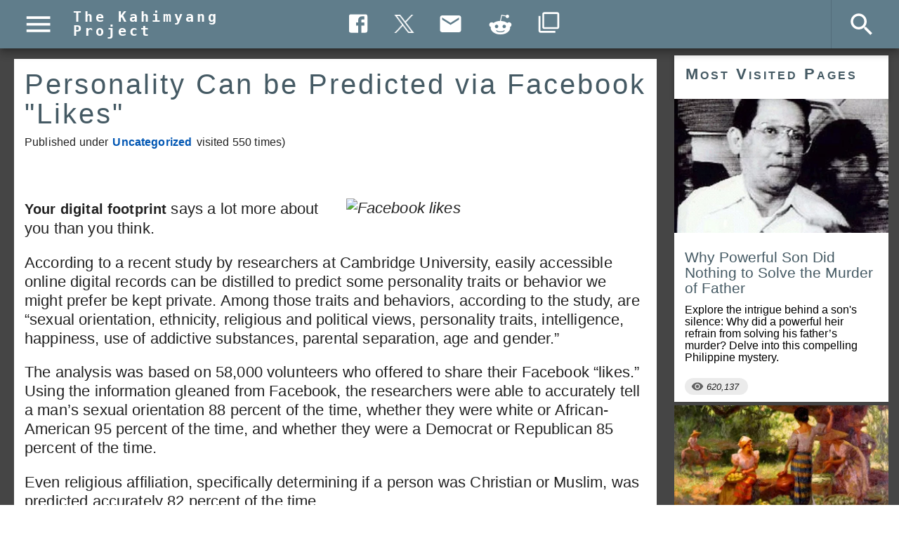

--- FILE ---
content_type: text/html; charset=utf-8
request_url: https://kahimyang.com/kauswagan/articles/1462/personality-can-be-predicted-via-facebook-likes
body_size: 4920
content:
<!DOCTYPE html><html lang="en" dir="ltr"><head><title>Personality Can be Predicted via Facebook &quot;Likes&quot;</title><meta name="description" content="Your digital footprint says a lot more about you than you think."/><meta name="thumbnailUrl" content="https://kahimyang.com/kauswagan/articles/1462/personality-can-be-predicted-via-facebook-likes"/><meta itemProp="thumbnailUrl" content="https://kahimyang.com/kauswagan/articles/1462/personality-can-be-predicted-via-facebook-likes"/><meta itemProp="image" content="https://kahimyang.com/resources/facebook-likes.jpg"/><meta itemProp="url" content="https://kahimyang.com/kauswagan/articles/1462/personality-can-be-predicted-via-facebook-likes"/><meta itemProp="description" content="Your digital footprint says a lot more about you than you think."/><meta itemProp="pageType" content="article"/><meta itemProp="identifier" content="1462"/><meta itemProp="headline" content="Personality Can be Predicted via Facebook &quot;Likes&quot;"/><meta itemProp="datePublished" content="2013-03-12T21:34:18.000Z"/><meta property="og:title" content="Personality Can be Predicted via Facebook &quot;Likes&quot;"/><meta property="og:description" content="Your digital footprint says a lot more about you than you think."/><meta property="og:url" content="https://kahimyang.com/kauswagan/articles/1462/personality-can-be-predicted-via-facebook-likes"/><meta property="og:image" content="https://kahimyang.com/resources/facebook-likes.jpg"/><meta property="article:published_time" content="2013-03-12T21:34:18.000Z"/><meta property="article:section" content="Philippine History"/><meta property="article:author" content="https://www.facebook.com/colimo.esteria/"/><meta property="article:publisher" content="https://www.facebook.com/kahimyang"/><meta property="article:publisher" content="https://www.facebook.com/kahimyang"/><meta property="og:type" content="article"/><meta property="og:site_name" content="The Kahimyang Project"/><meta property="og:locale" content="en_US"/><meta property="fb:app_id" content="252036051492919"/><meta property="fb:admins" content="100001452615159"/><meta name="twitter:card" content="summary_large_image"/><meta name="twitter:site" content="@kahimyang"/><meta name="twitter:title" content="Personality Can be Predicted via Facebook &quot;Likes&quot;"/><meta name="twitter:description" content="Your digital footprint says a lot more about you than you think."/><meta name="twitter:image" content="https://kahimyang.com/resources/facebook-likes.jpg"/><link rel="canonical" href="https://kahimyang.com/kauswagan/articles/1462/personality-can-be-predicted-via-facebook-likes"/><meta charSet="utf-8"/><meta name="robots" content="index, follow"/><meta name="viewport" content="minimum-scale=1, initial-scale=1, width=device-width, shrink-to-fit=no"/><link rel="icon" href="/static/images/favicon.ico" type="image/ico"/><link rel="icon" type="image/ico" sizes="32x32" href="/static/images/favicon-32x32.ico"/><meta property="og:locale" content="en_US"/><meta name="apple-mobile-web-app-title" content="The Kahimyang Project"/><meta name="mobile-web-app-capable" content="yes"/><meta name="apple-mobile-web-app-status-bar-style" content="black-translucent"/><link rel="apple-touch-icon" href="/static/images/apple-touch-icon.png"/><link rel="mask-icon" href="/static/images/safari-pinned-tab.svg" color="#5bbad5"/><link rel="manifest" href="/static/json/manifest.json"/><meta name="next-head-count" content="14"/><meta name="theme-color" content="#607d8b"/><style><link rel="preload prefetch stylesheet" as="font" href="https://fonts.googleapis.com/css?family=Roboto:300,400,500&display=swap" type="text/css" /></style><meta name="facebook-domain-verification" content="kpgml0u4tr2r23y2hilbwr52q6eud5"/><link rel="preconnect" href="https://adservice.google.com/"/><link rel="preconnect" href="https://googleads.g.doubleclick.net/"/><link rel="preconnect" href="https://www.googletagservices.com/"/><link rel="preconnect" href="https://tpc.googlesyndication.com/"/><script data-ad-client="ca-pub-1532779215895298" async="" src="https://pagead2.googlesyndication.com/pagead/js/adsbygoogle.js?client=ca-pub-1532779215895298" crossorigin="anonymous"></script><script async="" src="https://www.googletagmanager.com/gtag/js?id=G-6M2SH5J26N"></script><script>
              window.dataLayer = window.dataLayer || [];
              function gtag(){dataLayer.push(arguments);}
              gtag('js', new Date());
              gtag('config', 'G-6M2SH5J26N');
            </script><script async="" src="https://fundingchoicesmessages.google.com/i/pub-1532779215895298?ers=1" nonce="4klmct0mzqhRPSvDT99csA"></script><script async="" src="/static/js/adsunblock.js" nonce="4klmct0mzqhRPSvDT99csA"></script><link rel="stylesheet" href="/static/css/style-130.min.css" type="text/css" media="screen"/><noscript data-n-css=""></noscript><script defer="" nomodule="" src="/_next/static/chunks/polyfills-c67a75d1b6f99dc8.js"></script><script src="/_next/static/chunks/webpack-64e2683251a1beed.js" defer=""></script><script src="/_next/static/chunks/framework-467b11a89995b152.js" defer=""></script><script src="/_next/static/chunks/main-992eb4fcfd03fed0.js" defer=""></script><script src="/_next/static/chunks/pages/_app-f0a05d479c16f34e.js" defer=""></script><script src="/_next/static/chunks/162-187ab1142bcc304b.js" defer=""></script><script src="/_next/static/chunks/850-8f6decb0d6e44b15.js" defer=""></script><script src="/_next/static/chunks/480-39c9722430e29dd6.js" defer=""></script><script src="/_next/static/chunks/pages/page2-d9a7204fbf0f992c.js" defer=""></script><script src="/_next/static/-62MOYwgGWg8B7SemHnEd/_buildManifest.js" defer=""></script><script src="/_next/static/-62MOYwgGWg8B7SemHnEd/_ssgManifest.js" defer=""></script></head><body><div id="fb-root"></div><div id="__next"><style data-emotion="css-global o6gwfi">html{-webkit-font-smoothing:antialiased;-moz-osx-font-smoothing:grayscale;box-sizing:border-box;-webkit-text-size-adjust:100%;}*,*::before,*::after{box-sizing:inherit;}strong,b{font-weight:700;}body{margin:0;color:rgba(0, 0, 0, 0.87);font-family:"Roboto","Helvetica","Arial",sans-serif;font-weight:400;font-size:1rem;line-height:1.5;letter-spacing:0.00938em;background-color:#fff;}@media print{body{background-color:#fff;}}body::backdrop{background-color:#fff;}</style><div><main id="main-content"></main><style data-emotion="css pe2tnd">.css-pe2tnd{position:fixed;bottom:180px;right:15px;z-index:10;}</style><div class="mui-fixed MuiBox-root css-pe2tnd" role="presentation" style="transform:scale(0);visibility:hidden"><style data-emotion="css 1ql5knr">.css-1ql5knr{font-family:"Roboto","Helvetica","Arial",sans-serif;font-weight:500;font-size:0.875rem;line-height:1.75;letter-spacing:0.02857em;text-transform:uppercase;min-height:36px;-webkit-transition:background-color 250ms cubic-bezier(0.4, 0, 0.2, 1) 0ms,box-shadow 250ms cubic-bezier(0.4, 0, 0.2, 1) 0ms,border-color 250ms cubic-bezier(0.4, 0, 0.2, 1) 0ms;transition:background-color 250ms cubic-bezier(0.4, 0, 0.2, 1) 0ms,box-shadow 250ms cubic-bezier(0.4, 0, 0.2, 1) 0ms,border-color 250ms cubic-bezier(0.4, 0, 0.2, 1) 0ms;border-radius:50%;padding:0;min-width:0;width:56px;height:56px;z-index:1050;box-shadow:0px 3px 5px -1px rgba(0,0,0,0.2),0px 6px 10px 0px rgba(0,0,0,0.14),0px 1px 18px 0px rgba(0,0,0,0.12);color:rgba(0, 0, 0, 0.87);background-color:#e0e0e0;color:#fff;background-color:#0288d1;}.css-1ql5knr:active{box-shadow:0px 7px 8px -4px rgba(0,0,0,0.2),0px 12px 17px 2px rgba(0,0,0,0.14),0px 5px 22px 4px rgba(0,0,0,0.12);}.css-1ql5knr:hover{background-color:#f5f5f5;-webkit-text-decoration:none;text-decoration:none;}@media (hover: none){.css-1ql5knr:hover{background-color:#e0e0e0;}}.css-1ql5knr.Mui-focusVisible{box-shadow:0px 3px 5px -1px rgba(0,0,0,0.2),0px 6px 10px 0px rgba(0,0,0,0.14),0px 1px 18px 0px rgba(0,0,0,0.12);}.css-1ql5knr:hover{background-color:#01579b;}@media (hover: none){.css-1ql5knr:hover{background-color:#0288d1;}}.css-1ql5knr.Mui-disabled{color:rgba(0, 0, 0, 0.26);box-shadow:none;background-color:rgba(0, 0, 0, 0.12);}</style><style data-emotion="css fm38ld">.css-fm38ld{display:-webkit-inline-box;display:-webkit-inline-flex;display:-ms-inline-flexbox;display:inline-flex;-webkit-align-items:center;-webkit-box-align:center;-ms-flex-align:center;align-items:center;-webkit-box-pack:center;-ms-flex-pack:center;-webkit-justify-content:center;justify-content:center;position:relative;box-sizing:border-box;-webkit-tap-highlight-color:transparent;background-color:transparent;outline:0;border:0;margin:0;border-radius:0;padding:0;cursor:pointer;-webkit-user-select:none;-moz-user-select:none;-ms-user-select:none;user-select:none;vertical-align:middle;-moz-appearance:none;-webkit-appearance:none;-webkit-text-decoration:none;text-decoration:none;color:inherit;font-family:"Roboto","Helvetica","Arial",sans-serif;font-weight:500;font-size:0.875rem;line-height:1.75;letter-spacing:0.02857em;text-transform:uppercase;min-height:36px;-webkit-transition:background-color 250ms cubic-bezier(0.4, 0, 0.2, 1) 0ms,box-shadow 250ms cubic-bezier(0.4, 0, 0.2, 1) 0ms,border-color 250ms cubic-bezier(0.4, 0, 0.2, 1) 0ms;transition:background-color 250ms cubic-bezier(0.4, 0, 0.2, 1) 0ms,box-shadow 250ms cubic-bezier(0.4, 0, 0.2, 1) 0ms,border-color 250ms cubic-bezier(0.4, 0, 0.2, 1) 0ms;border-radius:50%;padding:0;min-width:0;width:56px;height:56px;z-index:1050;box-shadow:0px 3px 5px -1px rgba(0,0,0,0.2),0px 6px 10px 0px rgba(0,0,0,0.14),0px 1px 18px 0px rgba(0,0,0,0.12);color:rgba(0, 0, 0, 0.87);background-color:#e0e0e0;color:#fff;background-color:#0288d1;}.css-fm38ld::-moz-focus-inner{border-style:none;}.css-fm38ld.Mui-disabled{pointer-events:none;cursor:default;}@media print{.css-fm38ld{-webkit-print-color-adjust:exact;color-adjust:exact;}}.css-fm38ld:active{box-shadow:0px 7px 8px -4px rgba(0,0,0,0.2),0px 12px 17px 2px rgba(0,0,0,0.14),0px 5px 22px 4px rgba(0,0,0,0.12);}.css-fm38ld:hover{background-color:#f5f5f5;-webkit-text-decoration:none;text-decoration:none;}@media (hover: none){.css-fm38ld:hover{background-color:#e0e0e0;}}.css-fm38ld.Mui-focusVisible{box-shadow:0px 3px 5px -1px rgba(0,0,0,0.2),0px 6px 10px 0px rgba(0,0,0,0.14),0px 1px 18px 0px rgba(0,0,0,0.12);}.css-fm38ld:hover{background-color:#01579b;}@media (hover: none){.css-fm38ld:hover{background-color:#0288d1;}}.css-fm38ld.Mui-disabled{color:rgba(0, 0, 0, 0.26);box-shadow:none;background-color:rgba(0, 0, 0, 0.12);}</style><button class="MuiButtonBase-root MuiFab-root MuiFab-circular MuiFab-sizeLarge MuiFab-info MuiFab-root MuiFab-circular MuiFab-sizeLarge MuiFab-info css-fm38ld" tabindex="0" type="button" aria-label="scroll back to top"><style data-emotion="css 6flbmm">.css-6flbmm{-webkit-user-select:none;-moz-user-select:none;-ms-user-select:none;user-select:none;width:1em;height:1em;display:inline-block;fill:currentColor;-webkit-flex-shrink:0;-ms-flex-negative:0;flex-shrink:0;-webkit-transition:fill 200ms cubic-bezier(0.4, 0, 0.2, 1) 0ms;transition:fill 200ms cubic-bezier(0.4, 0, 0.2, 1) 0ms;font-size:2.1875rem;}</style><svg class="MuiSvgIcon-root MuiSvgIcon-fontSizeLarge css-6flbmm" focusable="false" aria-hidden="true" viewBox="0 0 24 24" data-testid="KeyboardArrowUpIcon"><path d="M7.41 15.41 12 10.83l4.59 4.58L18 14l-6-6-6 6z"></path></svg></button></div></div></div><script id="__NEXT_DATA__" type="application/json">{"props":{"pageProps":{"error":false,"hostname":"http://kahimyang.com","data":[{"news_title":"Personality Can be Predicted via Facebook \"Likes\"","news_date":"2013-03-12T21:34:18.000Z","news_id":1462,"news_first":"\u003cdiv class=\"image-450\"\u003e\r\n\u003cimg loading=\"lazy\" src=\"https://cdn.kahimyang.com/resources/facebook-likes-sm.webp\" alt=\"Facebook likes\" /\u003e\r\n\u003c/div\u003e\r\n\u003cp\u003e\r\n\u003cb\u003eYour digital footprint\u003c/b\u003e says a lot more about you than you think.\r\n\u003c/p\u003e\r\n\u003cp\u003e\r\nAccording to a recent study by researchers at Cambridge University, easily accessible online digital records can be distilled to predict some personality traits or behavior we might prefer be kept private. Among those traits and behaviors, according to the study, are “sexual orientation, ethnicity, religious and political views, personality traits, intelligence, happiness, use of addictive substances, parental separation, age and gender.”\r\n \u003c/p\u003e\r\n","news_content":"\u003cp\u003e\r\nThe analysis was based on 58,000 volunteers who offered to share their Facebook “likes.” Using the information gleaned from Facebook, the researchers were able to accurately tell a man’s sexual orientation 88 percent of the time, whether they were white or African-American 95 percent of the time, and whether they were a Democrat or Republican 85 percent of the time.\r\n\u003c/p\u003e\r\n\u003cp\u003e\r\nEven religious affiliation, specifically determining if a person was Christian or Muslim, was predicted accurately 82 percent of the time.\r\n\u003c/p\u003e\r\n\u003cp\u003e\r\nIntelligence was another trait researchers were able to accurately measure, and Facebook “likes” associated with intelligence included “thunderstorms,” “The Colbert Report,” a popular comedy show in the United States, “science” and “curly fries.”\r\n\u003c/p\u003e\r\n\u003cp\u003e\r\nClues to lower intelligence were liking “Sephora,” a chain of perfume stores, “I love being a mom,” “Harley Davidson,” a popular manufacturer of motorcycles and “Lady Antebellum,” a popular country music group.\r\n\u003c/p\u003e\r\n\u003cp\u003e\r\nAccording to the paper, published in the journal PNAS, information like this could be used by corporations to better target potential consumers.\r\n\u003c/p\u003e\r\n\u003cp\u003e\r\nFor example, a U.S. retailer tried to predict pregnancies among its female customers, so it could send them discount offers for prenatal vitamins or maternity clothing.  While the offers might have been welcomed by some, the negative side is that it might lead to sending offers to unwed women from a culture that frowns on pregnancy out of wedlock.\r\n\u003c/p\u003e\r\n\u003cp\u003e\r\n“As this example shows, predicting personal  information to improve products, services and targeting can also lead to dangerous invasions of privacy,” according to the paper.\r\n\u003c/p\u003e\r\n\r\n\u003cp\u003e\r\n\u003ci\u003e\r\n\u003ca href=\"http://www.voanews.com/content/facebook-information-makes-accurate-personality-predictions/1620118.html\" \r\nclass=\"news_link\" target=\"_blank\" title=\"Read from source\"\u003e\r\nRead from source here\u003c/a\u003e \u003cspan style=\"display:inline-block\"\u003e\u003cspan style=\"float:left\" class=\"ui-icon ui-icon-extlink\"\u003e\u003c/span\u003e\u003c/span\u003e\r\n\u003c/i\u003e\r\n\u003c/p\u003e\r\n\r\n","news_key":"it","news_view":550,"news_type":"tech","news_shorturl":"http://goo.gl/tYDJR","news_author":null,"news_pagetitle":null,"news_month":null,"news_canonical":null,"news_metadesc":null,"news_json_ld":null,"news_google":null,"news_article_section":null,"news_keywords":null,"news_content2":null,"news_source":null,"news_webp":1,"news_masonry":null,"news_cdn":0,"news_cdn_base_url":null,"news_media":"https://kahimyang.com/resources/facebook-likes.jpg","visit_count":550,"last_updated":null,"allow_comment":0,"prism":0,"related_id":null,"news_changeAddress":true,"news_url":"https://kahimyang.com/kauswagan/articles/1462/personality-can-be-predicted-via-facebook-likes","news_social_url":"https://kahimyang.com/kauswagan/articles/1462/personality-can-be-predicted-via-facebook-likes","news_lightbox":false,"news_article_type":"Uncategorized","news_type_link":"/","news_first_desc":"Your digital footprint says a lot more about you than you think.","news_schema":null,"microdata":"yes"}],"id":"1462"},"__N_SSP":true},"page":"/page2","query":{"id":"1462","title":"personality-can-be-predicted-via-facebook-likes"},"buildId":"-62MOYwgGWg8B7SemHnEd","isFallback":false,"isExperimentalCompile":false,"gssp":true,"scriptLoader":[]}</script></body></html>

--- FILE ---
content_type: text/html; charset=utf-8
request_url: https://www.google.com/recaptcha/api2/aframe
body_size: 268
content:
<!DOCTYPE HTML><html><head><meta http-equiv="content-type" content="text/html; charset=UTF-8"></head><body><script nonce="sd6amDSXsRE5Mm63Sj79NQ">/** Anti-fraud and anti-abuse applications only. See google.com/recaptcha */ try{var clients={'sodar':'https://pagead2.googlesyndication.com/pagead/sodar?'};window.addEventListener("message",function(a){try{if(a.source===window.parent){var b=JSON.parse(a.data);var c=clients[b['id']];if(c){var d=document.createElement('img');d.src=c+b['params']+'&rc='+(localStorage.getItem("rc::a")?sessionStorage.getItem("rc::b"):"");window.document.body.appendChild(d);sessionStorage.setItem("rc::e",parseInt(sessionStorage.getItem("rc::e")||0)+1);localStorage.setItem("rc::h",'1768637990535');}}}catch(b){}});window.parent.postMessage("_grecaptcha_ready", "*");}catch(b){}</script></body></html>

--- FILE ---
content_type: text/css; charset=UTF-8
request_url: https://kahimyang.com/static/css/style-130.min.css
body_size: 23965
content:
html {
  scroll-behavior: smooth;
  /*word-break: break-all;*/
}

::selection {
  background: rgb(233, 233, 197);
}

h1,
h5 {
  padding: 0 !important;
}

b,
strong {
  /*font-size: 1.3rem !important;*/
  font-size: 1.25rem;
}

h2 {
  padding: 0 !important;
  line-height: 105%;
  font-size: 1.75rem;
  color: #455a64;
}

h3 {
  padding: 0 !important;
  color: #455a64;
  font-size: 1.45rem;
}

.my-h2 {
  padding: 0 !important;
  line-height: 105%;
  font-size: 1.65rem;
  color: #455a64;
}

.my-h3 {
  padding: 0 !important;
  color: #37474F;
  font-size: 1.40rem;
}

h4 {
  padding: 0 !important;
  line-height: 1.8rem;
  color: #455a64;

}

pre {
  scrollbar-width: thin;
}

time {
  letter-spacing: 1px;
  font-style: italic;
  font-weight: 500;
}


/*
figure {
  margin: 0 0 0 15px !important;
  padding: 0 !important;
}
*/

.masonry-block {
  margin: 0 auto;
  overflow: hidden;
}

#masonry-block {
  display: flex;
  flex-flow: row wrap;
  width: 100%;
}

@media all and (max-width: 39.5em) {
  .masonry-box {
    width: 100%;
  }

  .masonry-box-wide {
    width: 100%;
  }

  .masonry-box-related {
    width: 50%;
  }

  .masonry-box-related-r {
    width: 50%;
  }

  .masonry-item {
    padding: 5px;
    padding-top: 5px;
  }

  .masonry-next-loader {
    padding: 5px;
    padding-top: 5px;
    width: 100%;
  }

  .masonry-box-recent {
    width: 50%;
  }

  .masonry-item-recent {
    padding: 5px;
    padding-top: 5px;
  }
}

@media all and (min-width: 39.5em) and (max-width: 63.9em) {
  .masonry-box {
    width: 50%;
  }

  .masonry-box-wide {
    width: 100%;
  }

  .masonry-box-related {
    width: 33.3%;
  }

  .masonry-box-related-r {
    width: 50%;
  }

  .masonry-item {
    padding: 5px;
    padding-top: 5px;
  }

  .masonry-next-loader {
    padding: 5px;
    padding-top: 10px;
    width: 100%;
    margin: 0 auto;
  }

  .masonry-box-recent {
    width: 50%;
  }

  .masonry-item-recent {
    padding: 5px;
    padding-top: 5px;
  }
}

@media all and (min-width: 64em) {
  .masonry-box {
    width: 33.3%;
  }

  .masonry-box-wide {
    width: 66.6%;
  }

  .masonry-box-related {
    width: 25%;
  }

  .masonry-box-related-r {
    width: 33.3%;
  }

  .masonry-item {
    padding: 5px;
    padding-top: 5px;
  }

  .masonry-next-loader {
    padding: 10px;
    padding-top: 10px;
    width: 50%;
    margin: 0 auto;
  }

  .masonry-box-recent {
    width: 100%;
  }

  .masonry-item-recent {
    padding: 0;
    padding-top: 5px;
  }
}

.wide-masonry-box {
  width: 600px;
}

.masonry-item>img {
  width: 100%;
}

.masonry-box-today {
  width: 50%;
}

.masonry-item-today {
  padding: px;
  width: 100%;
}

.masonry-item-today>img {
  width: 100%;
}

.page-title {
  font-size: 1.5rem;
}

.about-body {
  font-family: Roboto, sans-serif;
  height: auto;
  display: inline-block;
}

.item-body {
  font-family: Roboto, sans-serif;
}

.corner-ribbon {
  width: 200px;
  background: #000;
  position: absolute;
  top: 20px;
  right: -50px;
  left: auto;
  text-align: center;
  line-height: 50px;
  letter-spacing: 1px;
  color: #f0f0f0;
  transform: rotate(45deg);
  -webkit-transform: rotate(45deg);
  opacity: 0.3;
  overflow: hidden;
}

.corner-box {
  width: 40px;
  background: #000;
  position: absolute;
  top: 0;
  right: 0;
  left: auto;
  text-align: center;
  line-height: 40px;
  color: #f0f0f0;
  opacity: 0.4;
  font-weight: 500;
  overflow: hidden;
}

.article-sources {
  padding-left: 30px;
  margin-top: -10px;
  /*font-style: italic; */
  font-size:95%;
    list-style-type: decimal-leading-zero;

}

.source-notes {
  line-height: 1.35rem;
  font-size: 1.25rem;
  font-style: italic;
}

.article-notes {
  line-height: 1.35rem;
  font-size: 1.25rem;
  font-style: italic;
}

.news_link {
  text-decoration: underline;
  text-decoration-color: #0645AD;
  text-decoration-skip-ink: auto;
  text-decoration-style: dotted;
  text-decoration-thickness: 2px;
  text-underline-offset: 5px;
  background-color: transparent;
  /*color:  #0645AD;*/
  color: #0056b3;
  padding-left: 2px;
  margin-right:2px;
  font-weight: 600;
}

.news_link:hover {
  text-decoration-style: solid;
  background-color: #fafbd7;

}

/*
.news_link::after {
  content: "";
  display: inline-block;

  width: 28px;
  height: 20px;

  background-image: url('/static/images/internal-link.png');
  background-repeat: no-repeat;
  background-position: center;
  background-size: 12px 12px;

  background-color: #f0f0f0;
  border: 1px solid #ccc;
  border-radius: 8px;
  margin-left: 8px;
  margin-right: 2x;
  vertical-align: middle;
}
*/

.news_link:focus {
  outline: 2px solid #0056b3;
  outline-offset: 2px;
  background-color: #fafbd7;
  text-decoration: none;
  border-radius: 2px;
}


.news-link {
  text-decoration: none;
  /*
  text-decoration-style: dotted;
  text-decoration-thickness: 2px;
  text-underline-offset: 5px;
  text-decoration-skip-ink: auto;
 */
  background-color: transparent;
  color: #0056b3;
  margin-left: 2px;
  margin-right: 2px;
  font-weight: 600;
}

.news-link:hover {
  text-decoration: underline;
  text-decoration-style: solid;
  text-decoration-thickness: 2px;
  text-underline-offset: 5px;
  text-decoration-skip-ink: auto;
  background-color: #fafbd7;
}

.news-link:focus {
  outline: 2px solid #0056b3;
  outline-offset: 2px;
  background-color: #fafbd7;
  text-decoration: none;
  border-radius: 2px;
}

.internal-link {
  font-style: italic;
  text-decoration: none;
  background-color: #fafbd7;
  color: black;
}

.internal-link:hover {
  text-decoration: underline;
}

.internal-link::after {
  content: url('/static/images/klogo.png');
  padding-left: 7px;
  padding-right: 5px;
}

.masonry-load-more {
  padding: 5px;
  padding-top: 10px;
  width: 100%;
  margin: 0 auto;
}

.blinking {
  animation: blinkingText 0.8s infinite;
}

@keyframes blinkingText {
  0% {
    color: #000;
  }

  49% {
    color: transparent;
  }

  50% {
    color: transparent;
  }

  99% {
    color: transparent;
  }

  100% {
    color: #000;
  }
}

.fb_iframe_widget_fluid_desktop,
.fb_iframe_widget_fluid_desktop iframe,
.fb_iframe_widget_fluid_desktop span {
  max-width: 100% !important;
  width: 100% !important;
}

.masonry-navbar {
  width: 50%;
}

.masonry-gallery {
  width: 33.3%;
}

.masonry-item-gallery {
  padding: 0;
}

.video-js.vjs-default-skin.vjs-paused .vjs-big-play-button {
  display: block !important;
}

.video-js .vjs-big-play-button {
  height: 1.6em !important;
  width: 2.5em !important;
  font-size: 3.6em !important;
  font-size: 3.6em !important;
  background-color: rgba(43, 51, 63, 0.7) !important;
}

.video-js .vjs-big-play-button:focus,
.video-js:hover .vjs-big-play-button {
  background-color: rgba(43, 51, 63, 0.9) !important;
}

.youtube-wrapper {
  position: relative;
  overflow: hidden;
  padding-top: 56.25%;
}

.youtube-iframe {
  position: absolute;
  top: 0;
  left: 0;
  width: 100%;
  height: 100%;
  border: 0;
}

.restricted-content {
  opacity: 0.1;
}

.foot-notes {
  vertical-align: super;
  font-size: 10px;
  font-weight: 700;
}

.mainRestricted {
  opacity: 0.1;
}

.overlayRestricted {
  position: absolute;
  top: 50%;
  left: 50%;
  -moz-transform: translateX(-50%) translateY(-50%);
  -webkit-transform: translateX(-50%) translateY(-50%);
  transform: translateX(-50%) translateY(-50%);
  width: 100px;
}

.gsc-cursor-page {
  font-size: 1rem;
  padding: 4px 8px;
  border: 1px solid #ccc;
  color: #555 !important;
  border-radius: 6px;
}

.gsc-results .gsc-cursor-box .gsc-cursor-current-page {
  border-color: #ccc;
  background-color: #fff;
  color: red !important;
  font-size: 1.3rem !important;
  cursor: not-allowed !important;
}

.gsc-results:hover .gsc-cursor-box:hover .gsc-cursor-current-page:hover {
  text-decoration: none !important;
}

.gcsc-find-more-on-google {
  display: none !important;
}

.gs-title {
  font-size: 1.25rem !important;
  line-height: 1.3rem;
}

.gsc-tabHeader {
  font-size: 1.1rem !important;
  color: #000 !important;
  letter-spacing: 2px !important;
}

div.main_image_pin {
  position: relative;
  display: block;
  float: left;
  width: 100%;
  border: 0;
  margin-bottom: 5px !important;
}

div.main_image_pin-reg {
  position: relative;
  border: 0;
  margin-bottom: 5px !important;
}

div.inset_pin {
  visibility: visible;
  position: absolute;
  left: 10px;
  bottom: 0;
  margin-bottom: 15px;
  border: 0;
  opacity: 0.7;
}

div.inset_pin:hover {
  cursor: pointer;
  opacity: 1;
}

@media all and (max-width: 32rem) {

  .table_100,
  .table_150,
  .table_200,
  .table_250,
  .table_300,
  .table_350,
  .table_400 {
    min-width: 220px;
    font-style: italic;
    margin-bottom: 15px;
    width: 100%;
    font-size: 1.25rem;
    line-height: 1.4rem;
  }

  .image_100,
  .image_150,
  .image_250,
  .image_300,
  .image_3000,
  .image_350,
  .image_400 {
    border: 0;
    /*min-width: 200px;*/
    width: 100%;
  }
}

@media all and (min-width: 32.1rem) and (max-width: 37.5rem) {
  .table_400 {
    width: 420px;
    font-size: 85%;
    font-style: italic;
    margin-bottom: 5px;
    font-weight: 700;
  }

  .table_350 {
    width: 370px;
    font-size: 85%;
    font-style: italic;
    margin-bottom: 5px;
    font-weight: 700;
  }

  .table_200,
  .table_250,
  .table_300 {
    width: 320px;
    font-size: 1.25rem;
    line-height: 1.4rem;
    font-style: italic;
    margin-bottom: 15px;
    margin-left: 15px;
  }

  .table_100,
  .table_150 {
    width: 270px;
    font-size: 1rem;
    font-style: italic;
    margin-bottom: 5px;
    font-weight: 700;
  }

  .image_400 {
    border: 0;
    width: 400px;
  }

  .image_350 {
    border: 0;
    width: 350px;
  }

  .image_250,
  .image_300,
  .image_3000 {
    border: 0;
    width: 100%;
  }

  .image_100,
  .image_150 {
    border: 0;
    width: 250px;
  }
}

@media all and (min-width: 37.6rem) {
  .table_400 {
    width: 420px;
    font-size: 1.25rem;
    line-height: 1.4rem;
    font-style: italic;
    margin-bottom: 5px;
  }

  .table_350 {
    width: 370px;
    font-size: 1.25rem;
    line-height: 1.4rem;
    font-style: italic;
    margin-bottom: 5px;
  }

  .table_200,
  .table_250,
  .table_300 {
    width: 320px;
    font-size: 1.25rem;
    line-height: 1.4rem;
    font-style: italic;
    margin-bottom: 15px;
    margin-left: 15px;
  }

  .table_100,
  .table_150 {
    width: 270px;
    font-size: 85%;
    font-style: italic;
    margin-bottom: 5px;
    font-weight: 700;
  }

  .image_400 {
    border: 0;
    width: 400px;
  }

  .image_350 {
    border: 0;
    width: 350px;
  }

  .image_250,
  .image_300,
  .image_3000 {
    border: 0;
    width: 100%;
  }

  .image_100,
  .image_150 {
    border: 0;
    width: 250px;
  }
}

/* medium */
@media all and (min-width: 32.1rem) and (max-width: 37.5rem) {

  .image-25,
  .image-200,
  .image-250,
  .image-300,
  .image-350,
  .image-400,
  .image-400-l,
  .image-450,
  .image-500,
  .image-500-l,
  .image-550,
  .image-600,
  .image-half-s,
  .image-full-width {
    border: 0;
    width: 100%;
    padding-bottom: 5px;

    font-style: italic;
  }

}

/* large */
@media all and (min-width: 37.6rem) {

  .image-250,
  .image-280,
  .image-300,
  .image-350,
  .image-400,
  .image-400-l,
  .image-450,
  .image-450-l,
  .image-500,
  .image-500-l,
  .image-550,
  .image-550-l,
  .image-600,
  .image-600-l {
    margin-bottom: 10px;
    display: block;
    width: 50%;
    /*60*/
    height: auto;
    padding-left: 15px;
    padding-top: 5px;
    float: right;
    font-style: italic;
  }

  .image-200 {
    margin-bottom: 10px;
    display: block;
    width: 35%;
    height: auto;
    padding-left: 15px;
    padding-top: 5px;
    float: right;
    font-style: italic;
  }

  .image-25 {
    margin-bottom: 10px;
    display: block;
    width: 25%;
    height: auto;
    padding-left: 15px;
    padding-top: 5px;
    float: right;
    font-style: italic;
  }

  .image-full-width {
    display: block;
    width: 100%;
    /*font-weight: 700;*/
    font-style: italic;
  }

  figure {
    margin: 0 0 0 20px !important;
    padding: 0 !important;
  }

}

@media all and (max-width: 32.0rem) {
  figure {
    margin: 0  !important;
    padding: 0 !important;
  }
}

.image-25 img,
.image-200 img,
.image-250 img,
.image-300 img,
.image-350 img,
.image-400 img,
.image-400-l img,
.image-450 img,
.image-500 img,
.image-500-l img,
.image-550 img,
.image-550 figcaption,
.image-600 img,
.image-650 img,
.image-full-width img {
  border: 0;
  width: 100%;
  padding-bottom: 5px;
}

.image-25 div,
.image-200 div,
.image-250 div,
.image-300 div,
.image-350 div,
.image-400 div,
.image-400-l div,
.image-450 div,
.image-500 div,
.image-500-l div,
.image-550 div,
.image-550 figcaption,
.image-600 div,
.image-650 div,
.image-full-width div {
  border: 0;
  width: 100%;
  padding-bottom: 10px;
  margin-bottom: 10px;
  font-size: 90%;
  line-height: 110%;
  font-style: italic;
}

small {
  font-size: 1rem;
}

.fb-post span {
  max-width: 100%;
  width: 100%;
}

.fb-post iframe {
  border: 0;
  display: block;
  margin: 0 auto;
  max-width: 100%;
  width: 100%;
}

.book-extract {
  background-color: #f3ece2 !important;
  padding-bottom: 25px;
  padding-top: 10px;
  padding-left: 20px;
  padding-right: 20px;
  margin-top: 15px;
  margin-bottom: 20px;
  margin-left: -7px !important;
  margin-right: -7px !important;
}

.book-extract-condensed {
  background-color: #f3ece2 !important;
  padding-bottom: 25px;
  padding-top: 10px;
  padding-left: 20px;
  padding-right: 20px;
  margin-top: 15px;
  margin-bottom: 20px;
  margin-left: -7px !important;
  margin-right: -7px !important;
  line-height: 1.55rem;
  font-size: 1.25rem;
}

.book-extract-ear {
  background: linear-gradient(135deg,
      #f3ece2 0,
      #f3ece2 98.5%,
      transparent 98.5%,
      transparent 100%);
  padding: 10px;
  padding-left: 15px;
  padding-right: 15px;
  margin-top: 15px;
  margin-bottom: 20px;
  margin-left: -15px !important;
  margin-right: -15px !important;
}

.article-comment {
  margin-top: 10px;
  border-left: 5px #607d8b solid;
  padding-left: 15px;
  font-style: italic;
  color: black;
  margin-left: -5px;
}

.article-comment-new {
  margin-top: 10px;
  border-left: 5px #607d8b solid;
  padding-left: 15px;
  font-style: italic;
  color: black;
}

.article-comment-small {
  margin-top: 10px;
  border-left: 6px #046123 solid;
  padding-left: 18px;
  font-style: italic;
  font-size: 0.9rem !important;
}

.article-content-list {
  padding-left: 15px;
}

#page-images-block {
  display: flex;
  flex-flow: row wrap;
  width: 100%;
}

@media all and (max-width: 35.4rem) {
  .masonry-box-300 {
    width: 100%;
    padding-top: 5px;
  }
}

@media all and (min-width: 35.5rem) and (max-width: 63.9rem) {
  .masonry-box-300 {
    width: 50%;
    padding: 5px;
  }
}

@media all and (min-width: 64rem) {
  .masonry-box-300 {
    width: 33.3%;
    padding: 5px;
  }
}

.masonry-box-300>p {
  margin-top: -3px;
  font-size: 1.35rem;
  line-height: 1.5rem;
}

.masonry-box-300>div {
  margin-top: -3px;
  font-size: 1.35rem;
  line-height: 1.5rem;
}

.image-m300 {
  width: 100%;
  font-size: 1rem;
}

.image-50 div {
  font-size: 1.1rem;
  margin-bottom: 10px;
  display: block;
  width: 40%;
  height: auto;
  padding-left: 15px;
  padding-top: 5px;
  float: right;
  font-weight: 700;
  font-style: italic;
  opacity: 0.8;
}

.image-50 img {
  border: 0;
  width: 100%;
  padding-bottom: 5px;
}

@media all and (max-width: 35.4rem) {
  .kgrid-2r {
    display: grid;
    grid-template-columns: 100%;
    padding-top: 10px;
    padding-bottom: 10px;
    text-align: left;
  }

  .kgrid-3r {
    display: grid;
    grid-template-columns: 100%;
    padding-top: 10px;
    padding-bottom: 10px;
    text-align: left;
  }

  .kgrid-item {
    font-weight: 700;
    font-size: 1.1rem;
    line-height: 1.25rem;
    font-style: italic;
    padding-bottom: 40px;
  }

  .kgrid-item img {
    width: 100%;
  }
}

@media all and (min-width: 35.5rem) {
  .kgrid-2r {
    display: grid;
    grid-template-columns: 50% 50%;
    padding-top: 10px;
    /*padding-bottom: 10px; */
    text-align: left;
  }

  .kgrid-3r {
    display: grid;
    grid-template-columns: 33.3% 33.3% 33.3%;
    padding-top: 10px;
    padding-bottom: 10px;
    text-align: left;
  }

  .kgrid-item {
    font-weight: 700;
    font-size: 1.1rem;
    line-height: 1.25rem;
    padding-right: 10px;
    font-style: italic;
    padding-bottom: 15px;
  }

  .kgrid-item img {
    width: 100%;
    padding-right: 10px;
  }
}

.news-link-bold {
  font-style: italic;
  text-decoration: none;
  background-color: #fafad2;
  color: #000 !important;
  font-weight: 700 !important;
  overflow: hidden;
  opacity: 0.75;
}

.news-link-bold:hover {
  background-color: transparent;
  text-decoration: underline;
  text-underline-offset: 5px;
}

.new-span {
  color: #455a64;
  font-weight: 700;
  font-variant: small-caps;
}

.new-span-700 {
  color: #455a64;
  font-weight: 700;
  font-style: italic;
}

.new-span-900 {
  color: #455a64;
  font-weight: 900;
  font-variant: small-caps;
}

.k-list {
  margin-left: -15px;
}

ul.k-list li:not(:last-child) {
  margin-bottom: 10px;
}

ol.k-list li:not(:last-child) {
  margin-bottom: 10px;
}

ol.k-list-h3 {
  margin-left: -15px;
  list-style-type: lower-alpha;
}

ol.k-list-h3 li:not(:last-child) {
  margin-bottom: 10px;
}

ol.k-list-h3 li::marker {
  font-weight: 700;
  color: #455a64;
}


.k-list2 {
  margin-left: -20px;
}

ul.k-list2 li:not(:last-child) {
  margin-bottom: 10px;
}

ol.k-list2 li:not(:last-child) {
  margin-bottom: 10px;
}

.k-list2 li::marker {
  color: #455a64;
}

ul.k-list2 li p {
  margin-left: -20px;
}


.k-list3 {
  margin-left: -20px;
}

ul.k-list3 li:not(:last-child) {
  margin-bottom: 10px;
}

ol.k-list3 li:not(:last-child) {
  margin-bottom: 10px;
}

.article-sources .news_link {
  text-decoration: none;
  /*
  text-decoration: underline;
  text-decoration-color: #0645AD;
  text-decoration-skip-ink: auto;
  text-decoration-style: dotted;
  */
  text-decoration-thickness: 2px;
  text-underline-offset: 5px;
  background-color: transparent;
  /*color:  #0645AD;*/
  color: #0056b3;
  padding-left: 2px;
  font-weight: 400;
}

.article-sources .news_link:hover {
  text-decoration: underline;
  text-decoration-style: solid;
  background-color: #fafbd7;
}

.article-sources .news_link::after {
  content: "";
  display: inline-block;

  /* 2. Define exact size for your icon */
  width: 24px;
  height: 18px;

  /* 3. Set the image as a background */
  background-image: url('/static/images/external-link.png');
  background-repeat: no-repeat;
  background-position: center;
  background-size: 12px 12px;

  background-color: #f0f0f0;
  border: 2px solid #ccc;
  border-radius: 8px;
  margin-left: 8px;
  vertical-align: middle;
}

.article-sources .news_link:focus {
  outline: 2px solid #0056b3;
  outline-offset: 2px;
  background-color: #fafbd7;
  text-decoration: none;
  border-radius: 2px;
}

.article-sources .news-link-pdf {
  text-decoration: none;
  font-weight: 400;
  /*
  text-decoration-color: #0645AD;
  text-decoration-style: dotted;
  text-decoration-thickness: 2px;
  text-underline-offset: 5px;
  */
  background-color: transparent;
  /*color:  #0645AD;*/
  color: #0056b3;
  padding-left: 2px;
}

.article-sources .news-link-pdf:hover {
    text-decoration: underline;
  text-decoration-style: solid;
  background-color: #fafbd7;
  text-decoration-thickness: 2px;
  text-underline-offset: 5px;

}

.article-sources .news-link-pdf::after {
  content: "";
  display: inline-block;

  /* 2. Define exact size for your icon */
  width: 28px;
  height: 18px;

  /* 3. Set the image as a background */
  background-image: url('/static/images/pdf-20.png');
  background-repeat: no-repeat;
  background-position: center;
  background-size: 12px 12px;

  background-color: transparent;
  border: 2px solid #ccc;
  border-radius: 8px;
  margin-left: 8px;
  vertical-align: middle;

}

.article-sources .news-link-pdf:focus {
  outline: 2px solid #0056b3;
  outline-offset: 2px;
  background-color: #fafbd7;
  text-decoration: none;
  border-radius: 2px;
}


ol.article-sources li::marker {
  font-size: 0.75em;
}

.news-link-ext {
  text-decoration: underline;
  text-decoration-color: #0645AD;
  text-decoration-skip-ink: auto;
  text-decoration-style: dotted;
  text-decoration-thickness: 2px;

  text-underline-offset: 5px;
  background-color: transparent;
  color: #0056b3;
  padding-left: 2px;
  font-weight: 600;
}

.news-link-ext:hover {
  text-decoration-style: solid;
  background-color: #fafbd7;
}

.news-link-ext::after {

  content: "";
  display: inline-block;

  /* 2. Define exact size for your icon */
  width: 24px;
  height: 20px;

  /* 3. Set the image as a background */
  background-image: url('/static/images/external-link.png');
  background-repeat: no-repeat;
  background-position: center;
  background-size: 12px 12px;

  background-color: #f0f0f0;
  border: 2px solid #ccc;
  border-radius: 8px;
  margin-left: 8px;
  margin-right: 2x;
  vertical-align: middle;
}

.news-link-ext:focus {
  outline: 2px solid #0056b3;
  outline-offset: 2px;
  background-color: #fafbd7;
  text-decoration: none;
  border-radius: 2px;
}

.link-ext {
  font-style: italic;
  text-decoration: underline;
  text-decoration-style: dotted;
  text-decoration-thickness: 0.08rem;
  text-underline-offset: 6px;
  background-color: transparent;
  color: black;
  padding-left: 2px;

}

.link-ext:hover {
  text-decoration: none;
  background-color: #fafbd7;
}

.link-ext::after {
  content: url(/static/images/share.png);
  padding-left: 5px;
  padding-right: 5px;
  /*opacity: 0.9;*/
}

.news-link-k {
  font-style: italic;
  text-decoration: none;
  /*background-color: #fafad2;*/
  background-color: #fafbd7;
  color: black;
}

.news-link-k:hover {
  text-decoration: underline;
}


.news-link-pdf {
  text-decoration: underline;
  text-decoration-color: #0645AD;
  text-decoration-style: dotted;
  text-decoration-thickness: 2px;
  text-underline-offset: 6px;
  background-color: transparent;
  color: #0056b3;
  padding-left: 2px;
  font-weight: 600;
  text-decoration-skip-ink: auto;
}

.news-link-pdf:hover {
  text-decoration-style: solid;
  background-color: #fafbd7;
}

.news-link-pdf::after {

  content: "";
  display: inline-block;

  /* 2. Define exact size for your icon */
  width: 22px;
  height: 20px;

  /* 3. Set the image as a background */
  background-image: url('/static/images/pdf-20.png');
  background-repeat: no-repeat;
  background-position: center;
  background-size: 12px 12px;

  background-color: #f0f0f0;
  border: 2px solid #ccc;
  border-radius: 8px;
  margin-left: 8px;
  margin-left: 4px;
  vertical-align: middle;
}

.news-link-pdf:focus {
  outline: 2px solid #0056b3;
  outline-offset: 2px;
  background-color: #fafbd7;
  text-decoration: none;
  border-radius: 2px;
}

.news-link-ext-pdf {
  font-style: italic;
  text-decoration: none;
  color: #446879 !important;
  background-color: transparent !important;
}

.news-link-ext-pdf:hover {
  text-decoration: underline;
  text-underline-offset: 6px;
  text-decoration-thickness: 0.070rem;
}

.news-link-ext-pdf::after {
  content: url(/static/images/pdf-20.png);
  padding-left: 5px;
  padding-right: 5px;
  opacity: 1.0;
  background-color: transparent;
}

.article-notes-2 {
  line-height: 115%;
  font-size: 85%;
  font-style: italic;
}

table {
  font-family: arial, sans-serif;
  border-collapse: collapse;
  width: 100%;
}

td,
th {
  border: 1px solid #dddddd;
  text-align: left;
  padding: 12px;
}

tr:nth-child(even) {
  background-color: #eeeeee;
}

.lt-bold {
  opacity: 0.85;
  font-size: 1.35rem;
}

.h3-h4-bullet::marker {
  color: #455a64;
}

.div-table {
  overflow-x: auto;
}

ins.adsbygoogle[data-ad-status="unfilled"] {
  display: none !important;
}

caption {
  padding-bottom: 10px;
  padding-top: 5px;
  font-weight: 600;
  text-align: left;
  font-size: 1.30rem;
}

th {
  font-weight: 600;
}

--- FILE ---
content_type: application/javascript; charset=UTF-8
request_url: https://kahimyang.com/_next/static/chunks/pages/page2-d9a7204fbf0f992c.js
body_size: 3326
content:
(self.webpackChunk_N_E=self.webpackChunk_N_E||[]).push([[730],{98741:function(e,t,n){(window.__NEXT_P=window.__NEXT_P||[]).push(["/page2",function(){return n(14098)}])},67690:function(e,t,n){"use strict";n.d(t,{Z:function(){return Ad}});var a=n(85893),i=n(67294);let Ad=class Ad extends i.Component{componentDidMount(){(window.adsbygoogle=window.adsbygoogle||[]).push({})}render(){let{format:e,layout:t,slot:n,layoutKey:i}=this.props;return(0,a.jsx)("div",{style:{paddingTop:15,paddingBottom:15},children:(0,a.jsx)("ins",{className:"adsbygoogle",style:{display:"block",textAlign:"center"},"data-ad-format":e,"data-ad-client":"ca-pub-1532779215895298","data-ad-slot":n,"data-full-width-responsive":"true"})})}}},14098:function(e,t,n){"use strict";n.r(t),n.d(t,{__N_SSP:function(){return k},default:function(){return page2}});var a=n(85893),i=n(67294),s=n(75648),r=n(87357),o=n(15861),d=n(78162),l=n(94533),c=n(34850),m=n(87066),p=n(67690),h=n(9008),g=n.n(h),u=n(5152),w=n.n(u),y=n(47311);function KahimyangHead(e){let{data:t}=e;return(0,a.jsxs)(g(),{children:[(0,a.jsx)("title",{children:t.news_pagetitle||t.news_title}),"howto"===t.news_type&&1===t.prism&&(0,a.jsxs)(a.Fragment,{children:[(0,a.jsx)("link",{rel:"stylesheet",href:"/static/css/prism-50.css",type:"text/css",media:"screen"}),(0,a.jsx)("script",{src:"/static/js/prism-50.js"})]})]})}var f=n(2664),_=n(46842),components_Disqus=e=>((0,i.useEffect)(()=>{var e,t;(t=(e=document).createElement("script")).defer=!0,t.src="https://kahimyangproject.disqus.com/embed.js",t.setAttribute("data-timestamp",+new Date),(e.head||e.body).appendChild(t)},[]),(0,a.jsx)("div",{id:"disqus_thread"}));w()(()=>Promise.all([n.e(566),n.e(9)]).then(n.bind(n,19009)),{loadableGenerated:{webpack:()=>[19009]}});let x=w()(()=>n.e(196).then(n.bind(n,90196)),{loadableGenerated:{webpack:()=>[90196]}}),j=w()(()=>Promise.all([n.e(566),n.e(918),n.e(875)]).then(n.bind(n,67875)),{loadableGenerated:{webpack:()=>[67875]}}),b=(0,i.lazy)(()=>n.e(566).then(n.t.bind(n,79566,23))),v=(0,s.Z)(e=>({body:{minHeight:"75vh",backgroundColor:"#454545",padding:5,fontFamily:"Roboto, sans-serif",fontSize:"1.35rem",lineHeight:"125%"},content:{display:"flex"},[e.breakpoints.down("md")]:{left:{width:"100%",position:"relative",overflow:"hidden",padding:15,margin:15,backgroundColor:"white"},right:{display:"none"},contentBlock:{padding:15,margin:15,backgroundColor:"white"},articleTitle:{fontSize:"2.05rem",color:"#455a64",lineHeight:"105%",fontFamily:"'Roboto', sans-serif",letterSpacing:3,fontWeight:500,margin:0,padding:0},contentLeft:{margin:15}},[e.breakpoints.up("md")]:{left:{width:"75%",position:"relative",overflow:"hidden",padding:15,margin:15,backgroundColor:"white"},right:{width:"25%",padding:0,margin:10,backgroundColor:"blueGrey",height:"auto"},contentBlock:{padding:15,margin:15,backgroundColor:"white"},articleTitle:{fontSize:"2rem",color:"#455a64",lineHeight:"105%",fontFamily:"'Roboto', sans-serif",letterSpacing:3,fontWeight:500,margin:0,padding:0},contentLeft:{margin:15}},[e.breakpoints.up("lg")]:{left:{width:"75%",position:"relative",overflow:"hidden",padding:15,margin:15,backgroundColor:"white"},right:{width:"25%",backgroundColor:"blueGrey",height:"auto"},contentBlock:{padding:15,margin:15,backgroundColor:"white"},articleTitle:{fontSize:"2.5rem",color:"#455a64",lineHeight:"105%",letterSpacing:3,fontFamily:"'Roboto', sans-serif",fontWeight:500,margin:0,padding:0},contentLeft:{margin:10}},button:{textTransform:"none"},icons:{paddingRight:5,paddingTop:5},comments:{width:"100%"},grow:{flexGrow:1},stickyDiv:{position:"-webkit-sticky",position:"sticky",top:20},vcolor:{color:"#013220",paddingRight:10},updateDate:{marginTop:0,fontSize:"1rem",lineHeight:"1.22rem"},updateDateBottom:{marginTop:0,fontSize:"1.15rem",marginLeft:-5},adStyle:{marginBottom:15,marginTop:15},adStyleTop:{marginBottom:15,marginTop:15,clear:"both"},err:{position:"absolute",top:"45%",left:"50%",transform:"translate(-50%, -45%)",overflowWrap:"break-word",width:256},bodyErr:{minHeight:"75vh",backgroundColor:"#aaaaaa",padding:5,paddingBottom:15,fontSize:"1.15rem",position:"relative"}}));var k=!0,page2=e=>{let t=v(),[n,s]=(0,i.useState)({}),[h,g]=(0,i.useState)(!1),u=(0,f.I0)();(0,f.v9)(e=>e.win);let[w,k]=(0,i.useState)(!1),[S,C]=(0,i.useState)(!1),N=(0,i.useRef)();(0,i.useEffect)(()=>{e.error||(s(e.data[0]),u((0,_.D4)(e.data[0].news_social_url)),u((0,_.Vb)(e.data[0].news_title)),u((0,_.Cv)(e.data[0].news_shorturl)),u((0,_.mL)(e.data[0].news_media)),g(!0),!0===e.data[0].news_changeAddress&&history.pushState("obj",e.data[0].news_title,e.data[0].news_url),setTimeout(()=>{if(e.data[0].news_first.includes("pinterest")||e.data[0].news_content.includes("pinterest")){var t,n,a;n=(t=document).getElementsByTagName("SCRIPT")[0],(a=t.createElement("SCRIPT")).type="text/javascript",a.async=!0,a.src="//assets.pinterest.com/js/pinit.js",n.parentNode.insertBefore(a,n)}k(!0);try{FB.XFBML.parse()}catch(e){}C(!0),updatePageView(),document.getElementById("lazyLoadContent")&&new IntersectionObserver(function(e,t){!0===e[0].isIntersecting&&(console.log("Element has just become visible in screen"),t.unobserve(document.querySelector("#lazyLoadContent")))},{threshold:[0]}).observe(document.querySelector("#lazyLoadContent"))},100))},[]);let updatePageView=async()=>{let t={},n="/api/pageview/viewupdate/".concat(e.data[0].news_id);return await m.Z.get(n,{},{"Access-Control-Allow-Origin":"*"}).then(e=>{e&&(t={error:!1,data:e.data})}).catch(e=>{t={error:!0}}),t},layoutComplete=e=>{setTimeout(()=>{try{e.current.masonry.layout()}catch(e){}},100)};return(0,a.jsx)(a.Fragment,{children:h&&!1===e.error&&(0,a.jsxs)(a.Fragment,{children:[(0,a.jsx)(KahimyangHead,{data:n}),(0,a.jsx)("div",{className:t.body,children:(0,a.jsx)(i.Fragment,{children:(0,a.jsxs)("div",{className:t.content,children:[(0,a.jsxs)("div",{className:t.left,children:[(0,a.jsxs)("article",{children:[(0,a.jsx)("h1",{className:t.articleTitle,children:n.news_title.replace(/Philippine history/i,"Filipino History")}),(0,a.jsxs)("div",{style:{float:"left",textAlign:"left",marginTop:10,marginBottom:15},children:[(0,a.jsx)(o.Z,{color:"default",className:t.updateDate,gutterBottom:!0,children:(0,a.jsx)(a.Fragment,{children:1825>(0,l.Z)(new Date,new Date(n.news_date))?(0,a.jsxs)(a.Fragment,{children:["(Published ".concat((0,d.Z)(new Date(n.news_date),new Date)," ago "),(0,a.jsxs)("span",{children:["under"," ",(0,a.jsx)("a",{href:n.news_type_link,className:"news-link",title:n.news_article_type,children:n.news_article_type})," "]}),(0,a.jsxs)("span",{children:["visited"," ",n.news_view.toString().replace(/(\d)(?=(\d{3})+(?!\d))/g,"$1,")," "," times",(0,a.jsx)("span",{children:")"})]})]}):(0,a.jsxs)(a.Fragment,{children:[(0,a.jsx)("span",{children:(0,a.jsxs)(a.Fragment,{children:["Published under"," ",(0,a.jsx)("a",{href:n.news_type_link,className:"news-link",title:n.news_article_type,children:n.news_article_type})]})}),(0,a.jsxs)("span",{children:[" ","visited"," ",n.news_view.toString().replace(/(\d)(?=(\d{3})+(?!\d))/g,"$1,")," "," times",(0,a.jsxs)("span",{children:[")"," "]})]})]})})}),n.news_author&&(0,a.jsx)("div",{className:t.updateDate,children:(0,a.jsx)("b",{children:n.news_author})})]}),(0,a.jsx)("div",{className:t.adStyleTop,children:(0,a.jsx)(p.Z,{layout:"in-article",format:"fluid",slot:"8911258600"})}),(0,y.ZP)(n.news_first),[1315,1348,1372,1446,1680,1702,1728,728,743,2820].includes(n.news_id)||n.news_masonry?(0,a.jsx)(i.Suspense,{fallback:(0,a.jsx)("div",{}),children:(0,a.jsxs)(b,{ref:N,disableImagesLoaded:!1,updateOnEachImageLoad:!0,options:{transitionDuration:0,itemSelector:".masonry-box-300"},onLayoutComplete:e=>{layoutComplete(N)},children:[(0,y.ZP)(n.news_content),n.news_content2&&(0,a.jsx)(a.Fragment,{children:w&&(0,a.jsx)(a.Fragment,{children:(0,y.ZP)(n.news_content2)})})]})}):(0,a.jsxs)(a.Fragment,{children:[(0,y.ZP)(n.news_content),n.news_content2&&(0,a.jsxs)(a.Fragment,{children:[(0,a.jsx)("div",{className:t.adStyle,children:(0,a.jsx)(p.Z,{layout:"in-article",format:"fluid",slot:"8911258600"})}),(0,y.ZP)(n.news_content2)]})]}),n.news_source&&(0,a.jsxs)(a.Fragment,{children:[(0,a.jsx)("div",{className:t.adStyle,children:(0,a.jsx)(p.Z,{layout:"in-article",format:"fluid",slot:"8911258600"})}),(0,y.ZP)(n.news_source)]}),n.last_updated&&1825>(0,l.Z)(new Date,new Date(n.last_updated))&&(0,a.jsx)("div",{className:t.updateDateBottom,children:(0,a.jsx)("p",{children:(0,a.jsxs)("time",{datetime:(0,c.Z)(new Date(n.last_updated),"yyyy-MM-dd HH:mm:ss"),children:["(Last updated:",(0,c.Z)(new Date(n.last_updated),"MM/dd/yyyy HH:mm:ss"),")"]})})}),n.news_url&&1===n.allow_comment&&(0,a.jsx)("div",{style:{width:"100%",marginBottom:15},children:(0,a.jsx)(components_Disqus,{url:n.news_url})})]}),(0,a.jsx)("section",{children:(0,a.jsx)(r.Z,{sx:{display:{xs:"inline",sm:"inline",md:"none",lg:"none",xl:"none"}},children:S&&(0,a.jsx)("div",{style:{marginBottom:15},children:(0,a.jsx)(j,{count:-6,pageId:n.news_id})})})})]}),(0,a.jsxs)("aside",{className:t.right,children:[(0,a.jsx)("div",{style:{marginBottom:20},children:"howto"===n.news_type?(0,a.jsx)(x,{count:7,pageId:n.news_id,masonry:!1,category:n.news_type}):(0,a.jsx)(x,{count:7,pageId:n.news_id,masonry:!1})}),(0,a.jsx)("div",{className:t.stickyDiv,children:(0,a.jsx)(j,{count:-2,pageId:n.news_id})})]})]})})})]})})}}},function(e){e.O(0,[162,850,480,774,888,179],function(){return e(e.s=98741)}),_N_E=e.O()}]);

--- FILE ---
content_type: application/javascript; charset=UTF-8
request_url: https://kahimyang.com/_next/static/chunks/566-556ccc60b0b94cb6.js
body_size: 24127
content:
(self.webpackChunk_N_E=self.webpackChunk_N_E||[]).push([[566],{98129:function(t,e,n){"use strict";var i=n(60690);function Batch(){var t={},e=0,n=0,i=0;return{add:function(o,r){r||(r=o,o=0),o>n?n=o:o<i&&(i=o),t[o]||(t[o]=[]),t[o].push(r),e++},process:function(){for(var e=i;e<=n;e++)for(var o=t[e],r=0;r<o.length;r++)(0,o[r])()},size:function(){return e}}}t.exports=function(t){var e,n=(t=t||{}).reporter,o=i.getOption(t,"async",!0),r=i.getOption(t,"auto",!0);r&&!o&&(n&&n.warn("Invalid options combination. auto=true and async=false is invalid. Setting async=true."),o=!0);var s=Batch(),a=!1;function processBatch(){for(a=!0;s.size();){var t=s;s=Batch(),t.process()}a=!1}function requestFrame(t){return setTimeout(t,0)}return{add:function(t,n){!a&&r&&o&&0===s.size()&&(e=requestFrame(processBatch)),s.add(t,n)},force:function(t){!a&&(void 0===t&&(t=o),e&&(clearTimeout(e),e=null),t?e=requestFrame(processBatch):processBatch())}}}},60690:function(t){"use strict";(t.exports={}).getOption=function(t,e,n){var i=t[e];return null==i&&void 0!==n?n:i}},36511:function(t,e,n){"use strict";var i=n(96086),o={},validateFormat=function(t){};function _invariant(t,e,n,i,o,r,s,a){if(validateFormat(e),!t){var u;if(void 0===e)u=Error("Minified exception occurred; use the non-minified dev environment for the full error message and additional helpful warnings.");else{var c=[n,i,o,r,s,a],l=0;(u=Error(e.replace(/%s/g,function(){return c[l++]}))).name="Invariant Violation"}throw u.framesToPop=1,u}}var r="mixins";t.exports=function(t,e,n){var s=[],a={mixins:"DEFINE_MANY",statics:"DEFINE_MANY",propTypes:"DEFINE_MANY",contextTypes:"DEFINE_MANY",childContextTypes:"DEFINE_MANY",getDefaultProps:"DEFINE_MANY_MERGED",getInitialState:"DEFINE_MANY_MERGED",getChildContext:"DEFINE_MANY_MERGED",render:"DEFINE_ONCE",componentWillMount:"DEFINE_MANY",componentDidMount:"DEFINE_MANY",componentWillReceiveProps:"DEFINE_MANY",shouldComponentUpdate:"DEFINE_ONCE",componentWillUpdate:"DEFINE_MANY",componentDidUpdate:"DEFINE_MANY",componentWillUnmount:"DEFINE_MANY",UNSAFE_componentWillMount:"DEFINE_MANY",UNSAFE_componentWillReceiveProps:"DEFINE_MANY",UNSAFE_componentWillUpdate:"DEFINE_MANY",updateComponent:"OVERRIDE_BASE"},u={getDerivedStateFromProps:"DEFINE_MANY_MERGED"},c={displayName:function(t,e){t.displayName=e},mixins:function(t,e){if(e)for(var n=0;n<e.length;n++)mixSpecIntoComponent(t,e[n])},childContextTypes:function(t,e){t.childContextTypes=i({},t.childContextTypes,e)},contextTypes:function(t,e){t.contextTypes=i({},t.contextTypes,e)},getDefaultProps:function(t,e){t.getDefaultProps?t.getDefaultProps=createMergedResultFunction(t.getDefaultProps,e):t.getDefaultProps=e},propTypes:function(t,e){t.propTypes=i({},t.propTypes,e)},statics:function(t,e){!function(t,e){if(e)for(var n in e){var i=e[n];if(e.hasOwnProperty(n)){if(_invariant(!(n in c),'ReactClass: You are attempting to define a reserved property, `%s`, that shouldn\'t be on the "statics" key. Define it as an instance property instead; it will still be accessible on the constructor.',n),n in t){_invariant("DEFINE_MANY_MERGED"===(u.hasOwnProperty(n)?u[n]:null),"ReactClass: You are attempting to define `%s` on your component more than once. This conflict may be due to a mixin.",n),t[n]=createMergedResultFunction(t[n],i);return}t[n]=i}}}(t,e)},autobind:function(){}};function mixSpecIntoComponent(t,n){if(n){_invariant("function"!=typeof n,"ReactClass: You're attempting to use a component class or function as a mixin. Instead, just use a regular object."),_invariant(!e(n),"ReactClass: You're attempting to use a component as a mixin. Instead, just use a regular object.");var i=t.prototype,o=i.__reactAutoBindPairs;for(var s in n.hasOwnProperty(r)&&c.mixins(t,n.mixins),n)if(n.hasOwnProperty(s)&&s!==r){var u=n[s],l=i.hasOwnProperty(s);if(!function(t,e){var n=a.hasOwnProperty(e)?a[e]:null;h.hasOwnProperty(e)&&_invariant("OVERRIDE_BASE"===n,"ReactClassInterface: You are attempting to override `%s` from your class specification. Ensure that your method names do not overlap with React methods.",e),t&&_invariant("DEFINE_MANY"===n||"DEFINE_MANY_MERGED"===n,"ReactClassInterface: You are attempting to define `%s` on your component more than once. This conflict may be due to a mixin.",e)}(l,s),c.hasOwnProperty(s))c[s](t,u);else{var d=a.hasOwnProperty(s);if("function"!=typeof u||d||l||!1===n.autobind){if(l){var f=a[s];_invariant(d&&("DEFINE_MANY_MERGED"===f||"DEFINE_MANY"===f),"ReactClass: Unexpected spec policy %s for key %s when mixing in component specs.",f,s),"DEFINE_MANY_MERGED"===f?i[s]=createMergedResultFunction(i[s],u):"DEFINE_MANY"===f&&(i[s]=function(t,e){return function(){t.apply(this,arguments),e.apply(this,arguments)}}(i[s],u))}else i[s]=u}else o.push(s,u),i[s]=u}}}}function mergeIntoWithNoDuplicateKeys(t,e){for(var n in _invariant(t&&e&&"object"==typeof t&&"object"==typeof e,"mergeIntoWithNoDuplicateKeys(): Cannot merge non-objects."),e)e.hasOwnProperty(n)&&(_invariant(void 0===t[n],"mergeIntoWithNoDuplicateKeys(): Tried to merge two objects with the same key: `%s`. This conflict may be due to a mixin; in particular, this may be caused by two getInitialState() or getDefaultProps() methods returning objects with clashing keys.",n),t[n]=e[n]);return t}function createMergedResultFunction(t,e){return function(){var n=t.apply(this,arguments),i=e.apply(this,arguments);if(null==n)return i;if(null==i)return n;var o={};return mergeIntoWithNoDuplicateKeys(o,n),mergeIntoWithNoDuplicateKeys(o,i),o}}var l={componentDidMount:function(){this.__isMounted=!0}},d={componentWillUnmount:function(){this.__isMounted=!1}},h={replaceState:function(t,e){this.updater.enqueueReplaceState(this,t,e)},isMounted:function(){return!!this.__isMounted}},ReactClassComponent=function(){};return i(ReactClassComponent.prototype,t.prototype,h),function(t){var Constructor=function(t,e,i){this.__reactAutoBindPairs.length&&function(t){for(var e=t.__reactAutoBindPairs,n=0;n<e.length;n+=2){var i=e[n],o=e[n+1];t[i]=o.bind(t)}}(this),this.props=t,this.context=e,this.refs=o,this.updater=i||n,this.state=null;var r=this.getInitialState?this.getInitialState():null;_invariant("object"==typeof r&&!Array.isArray(r),"%s.getInitialState(): must return an object or null",Constructor.displayName||"ReactCompositeComponent"),this.state=r};for(var e in Constructor.prototype=new ReactClassComponent,Constructor.prototype.constructor=Constructor,Constructor.prototype.__reactAutoBindPairs=[],s.forEach(mixSpecIntoComponent.bind(null,Constructor)),mixSpecIntoComponent(Constructor,l),mixSpecIntoComponent(Constructor,t),mixSpecIntoComponent(Constructor,d),Constructor.getDefaultProps&&(Constructor.defaultProps=Constructor.getDefaultProps()),_invariant(Constructor.prototype.render,"createClass(...): Class specification must implement a `render` method."),a)Constructor.prototype[e]||(Constructor.prototype[e]=null);return Constructor}}},72555:function(t,e,n){"use strict";var i=n(67294),o=n(36511);if(void 0===i)throw Error("create-react-class could not find the React object. If you are using script tags, make sure that React is being loaded before create-react-class.");var r=new i.Component().updater;t.exports=o(i.Component,i.isValidElement,r)},39741:function(t,e,n){var i,o;window,void 0!==(o="function"==typeof(i=function(){"use strict";var t=function(){var t=window.Element.prototype;if(t.matches)return"matches";if(t.matchesSelector)return"matchesSelector";for(var e=["webkit","moz","ms","o"],n=0;n<e.length;n++){var i=e[n]+"MatchesSelector";if(t[i])return i}}();return function(e,n){return e[t](n)}})?i.call(e,n,e,t):i)&&(t.exports=o)},2268:function(t){"use strict";var e=t.exports={};e.isIE=function(t){var e;return(-1!==(e=navigator.userAgent.toLowerCase()).indexOf("msie")||-1!==e.indexOf("trident")||-1!==e.indexOf(" edge/"))&&(!t||t===function(){var t,e=3,n=document.createElement("div"),i=n.getElementsByTagName("i");do n.innerHTML="<!--[if gt IE "+ ++e+"]><i></i><![endif]-->";while(i[0]);return e>4?e:t}())},e.isLegacyOpera=function(){return!!window.opera}},17900:function(t){"use strict";(t.exports={}).forEach=function(t,e){for(var n=0;n<t.length;n++){var i=e(t[n]);if(i)return i}}},58229:function(t,e,n){"use strict";var i=n(2268);t.exports=function(t){var e=(t=t||{}).reporter,n=t.batchProcessor,o=t.stateHandler.getState;if(!e)throw Error("Missing required dependency: reporter.");return{makeDetectable:function(r,s,a){a||(a=s,s=r,r=null),(r=r||{}).debug,i.isIE(8)?a(s):function(s,a){var u,c=(["display: block","position: absolute","top: 0","left: 0","width: 100%","height: 100%","border: none","padding: 0","margin: 0","opacity: 0","z-index: -1000","pointer-events: none"].join(u=t.important?" !important; ":"; ")+u).trim(),l=!1,d=window.getComputedStyle(s),h=s.offsetWidth,f=s.offsetHeight;function mutateDom(){function alterPositionStyles(){if("static"===d.position){s.style.setProperty("position","relative",r.important?"important":"");var removeRelativeStyles=function(t,e,n,i){var o=n[i];"auto"!==o&&"0"!==o.replace(/[^-\d\.]/g,"")&&(t.warn("An element that is positioned static has style."+i+"="+o+" which is ignored due to the static positioning. The element will need to be positioned relative, so the style."+i+" will be set to 0. Element: ",e),e.style.setProperty(i,"0",r.important?"important":""))};removeRelativeStyles(e,s,d,"top"),removeRelativeStyles(e,s,d,"right"),removeRelativeStyles(e,s,d,"bottom"),removeRelativeStyles(e,s,d,"left")}}""!==d.position&&(alterPositionStyles(d),l=!0);var t=document.createElement("object");t.style.cssText=c,t.tabIndex=-1,t.type="text/html",t.setAttribute("aria-hidden","true"),t.onload=function(){l||alterPositionStyles(),function getDocument(t,e){if(!t.contentDocument){var n=o(t);n.checkForObjectDocumentTimeoutId&&window.clearTimeout(n.checkForObjectDocumentTimeoutId),n.checkForObjectDocumentTimeoutId=setTimeout(function(){n.checkForObjectDocumentTimeoutId=0,getDocument(t,e)},100);return}e(t.contentDocument)}(this,function(t){a(s)})},i.isIE()||(t.data="about:blank"),o(s)&&(s.appendChild(t),o(s).object=t,i.isIE()&&(t.data="about:blank"))}o(s).startSize={width:h,height:f},n?n.add(mutateDom):mutateDom()}(s,a)},addListener:function(t,e){function listenerProxy(){e(t)}if(i.isIE(8))o(t).object={proxy:listenerProxy},t.attachEvent("onresize",listenerProxy);else{var n=o(t).object;if(!n)throw Error("Element is not detectable by this strategy.");n.contentDocument.defaultView.addEventListener("resize",listenerProxy)}},uninstall:function(t){if(o(t)){var e=o(t).object;e&&(i.isIE(8)?t.detachEvent("onresize",e.proxy):t.removeChild(e),o(t).checkForObjectDocumentTimeoutId&&window.clearTimeout(o(t).checkForObjectDocumentTimeoutId),delete o(t).object)}}}}},60787:function(t,e,n){"use strict";var i=n(17900).forEach;t.exports=function(t){var e,n,o,r,s=(t=t||{}).reporter,a=t.batchProcessor,u=t.stateHandler.getState;t.stateHandler.hasState;var c=t.idHandler;if(!a)throw Error("Missing required dependency: batchProcessor");if(!s)throw Error("Missing required dependency: reporter.");var l=((e=document.createElement("div")).style.cssText=buildCssTextString(["position: absolute","width: 1000px","height: 1000px","visibility: hidden","margin: 0","padding: 0"]),(n=document.createElement("div")).style.cssText=buildCssTextString(["position: absolute","width: 500px","height: 500px","overflow: scroll","visibility: none","top: -1500px","left: -1500px","visibility: hidden","margin: 0","padding: 0"]),n.appendChild(e),document.body.insertBefore(n,document.body.firstChild),o=500-n.clientWidth,r=500-n.clientHeight,document.body.removeChild(n),{width:o,height:r}),d="erd_scroll_detection_container";function initDocument(t){!function(t,e,n){if(!t.getElementById(e)){var i,o,r,s=n+"_animation",a="/* Created by the element-resize-detector library. */\n";a+="."+n+" > div::-webkit-scrollbar { "+buildCssTextString(["display: none"])+" }\n\n"+("."+n+"_animation_active { ")+buildCssTextString(["-webkit-animation-duration: 0.1s","animation-duration: 0.1s","-webkit-animation-name: "+s,"animation-name: "+s])+" }\n@-webkit-keyframes "+s+" { 0% { opacity: 1; } 50% { opacity: 0; } 100% { opacity: 1; } }\n@keyframes "+s+" { 0% { opacity: 1; } 50% { opacity: 0; } 100% { opacity: 1; } }",i=a,o=o||function(e){t.head.appendChild(e)},(r=t.createElement("style")).innerHTML=i,r.id=e,o(r)}}(t,"erd_scroll_detection_scrollbar_style",d)}function buildCssTextString(e){var n=t.important?" !important; ":"; ";return(e.join(n)+n).trim()}function addEvent(t,e,n){if(t.addEventListener)t.addEventListener(e,n);else{if(!t.attachEvent)return s.error("[scroll] Don't know how to add event listeners.");t.attachEvent("on"+e,n)}}function removeEvent(t,e,n){if(t.removeEventListener)t.removeEventListener(e,n);else{if(!t.detachEvent)return s.error("[scroll] Don't know how to remove event listeners.");t.detachEvent("on"+e,n)}}function getExpandElement(t){return u(t).container.childNodes[0].childNodes[0].childNodes[0]}function getShrinkElement(t){return u(t).container.childNodes[0].childNodes[0].childNodes[1]}return initDocument(window.document),{makeDetectable:function(t,e,n){var o,r,h;function debug(){if(t.debug){var n=Array.prototype.slice.call(arguments);if(n.unshift(c.get(e),"Scroll: "),s.log.apply)s.log.apply(null,n);else for(var i=0;i<n.length;i++)s.log(n[i])}}function isUnrendered(t){var e=u(t).container.childNodes[0],n=window.getComputedStyle(e);return!n.width||-1===n.width.indexOf("px")}function getStyle(){var t=window.getComputedStyle(e),n={};return n.position=t.position,n.width=e.offsetWidth,n.height=e.offsetHeight,n.top=t.top,n.right=t.right,n.bottom=t.bottom,n.left=t.left,n.widthCSS=t.width,n.heightCSS=t.height,n}function storeStyle(){if(debug("storeStyle invoked."),!u(e)){debug("Aborting because element has been uninstalled");return}var t=getStyle();u(e).style=t}function storeCurrentSize(t,e,n){u(t).lastWidth=e,u(t).lastHeight=n}function getWidthOffset(){return 2*l.width+1}function getHeightOffset(){return 2*l.height+1}function positionScrollbars(t,e,n){var i=getExpandElement(t),o=getShrinkElement(t),r=e+10+getWidthOffset(),s=n+10+getHeightOffset(),a=2*e+getWidthOffset(),u=2*n+getHeightOffset();i.scrollLeft=r,i.scrollTop=s,o.scrollLeft=a,o.scrollTop=u}function injectContainerElement(){var t=u(e).container;if(!t){(t=document.createElement("div")).className=d,t.style.cssText=buildCssTextString(["visibility: hidden","display: inline","width: 0px","height: 0px","z-index: -1","overflow: hidden","margin: 0","padding: 0"]),u(e).container=t,n=t,n.className+=" "+d+"_animation_active",e.appendChild(t);var n,onAnimationStart=function(){u(e).onRendered&&u(e).onRendered()};addEvent(t,"animationstart",onAnimationStart),u(e).onAnimationStart=onAnimationStart}return t}function injectScrollElements(){if(debug("Injecting elements"),!u(e)){debug("Aborting because element has been uninstalled");return}!function(){var n=u(e).style;if("static"===n.position){e.style.setProperty("position","relative",t.important?"important":"");var removeRelativeStyles=function(t,e,n,i){var o=n[i];"auto"!==o&&"0"!==o.replace(/[^-\d\.]/g,"")&&(t.warn("An element that is positioned static has style."+i+"="+o+" which is ignored due to the static positioning. The element will need to be positioned relative, so the style."+i+" will be set to 0. Element: ",e),e.style[i]=0)};removeRelativeStyles(s,e,n,"top"),removeRelativeStyles(s,e,n,"right"),removeRelativeStyles(s,e,n,"bottom"),removeRelativeStyles(s,e,n,"left")}}();var n,i,o,r,a=u(e).container;a||(a=injectContainerElement());var c=l.width,h=l.height,f=buildCssTextString(["position: absolute","flex: none","overflow: hidden","z-index: -1","visibility: hidden","width: 100%","height: 100%","left: 0px","top: 0px"]),p=buildCssTextString(["position: absolute","flex: none","overflow: hidden","z-index: -1","visibility: hidden"].concat((n=-(1+c),i=-(1+h),o=-h,["left: "+(n=n?n+"px":"0"),"top: "+(i=i?i+"px":"0"),"right: "+(r=(r=-c)?r+"px":"0"),"bottom: "+(o=o?o+"px":"0")]))),m=buildCssTextString(["position: absolute","flex: none","overflow: scroll","z-index: -1","visibility: hidden","width: 100%","height: 100%"]),g=buildCssTextString(["position: absolute","flex: none","overflow: scroll","z-index: -1","visibility: hidden","width: 100%","height: 100%"]),v=buildCssTextString(["position: absolute","left: 0","top: 0"]),y=buildCssTextString(["position: absolute","width: 200%","height: 200%"]),b=document.createElement("div"),x=document.createElement("div"),E=document.createElement("div"),_=document.createElement("div"),C=document.createElement("div"),S=document.createElement("div");function onExpandScroll(){var t=u(e);t&&t.onExpand?t.onExpand():debug("Aborting expand scroll handler: element has been uninstalled")}function onShrinkScroll(){var t=u(e);t&&t.onShrink?t.onShrink():debug("Aborting shrink scroll handler: element has been uninstalled")}b.dir="ltr",b.style.cssText=f,b.className=d,x.className=d,x.style.cssText=p,E.style.cssText=m,_.style.cssText=v,C.style.cssText=g,S.style.cssText=y,E.appendChild(_),C.appendChild(S),x.appendChild(E),x.appendChild(C),b.appendChild(x),a.appendChild(b),addEvent(E,"scroll",onExpandScroll),addEvent(C,"scroll",onShrinkScroll),u(e).onExpandScroll=onExpandScroll,u(e).onShrinkScroll=onShrinkScroll}function registerListenersAndPositionElements(){function updateChildSizes(e,n,i){var o=getExpandElement(e).childNodes[0],r=n+10+getWidthOffset(),s=i+10+getHeightOffset();o.style.setProperty("width",r+"px",t.important?"important":""),o.style.setProperty("height",s+"px",t.important?"important":"")}function updateDetectorElements(n){var i=e.offsetWidth,o=e.offsetHeight,r=i!==u(e).lastWidth||o!==u(e).lastHeight;debug("Storing current size",i,o),storeCurrentSize(e,i,o),a.add(0,function(){if(r){if(!u(e)){debug("Aborting because element has been uninstalled");return}if(!areElementsInjected()){debug("Aborting because element container has not been initialized");return}if(t.debug){var n=e.offsetWidth,a=e.offsetHeight;(n!==i||a!==o)&&s.warn(c.get(e),"Scroll: Size changed before updating detector elements.")}updateChildSizes(e,i,o)}}),a.add(1,function(){if(!u(e)){debug("Aborting because element has been uninstalled");return}if(!areElementsInjected()){debug("Aborting because element container has not been initialized");return}positionScrollbars(e,i,o)}),r&&n&&a.add(2,function(){if(!u(e)){debug("Aborting because element has been uninstalled");return}if(!areElementsInjected()){debug("Aborting because element container has not been initialized");return}n()})}function areElementsInjected(){return!!u(e).container}function notifyListenersIfNeeded(){debug("notifyListenersIfNeeded invoked");var t=u(e);return void 0===u(e).lastNotifiedWidth&&t.lastWidth===t.startSize.width&&t.lastHeight===t.startSize.height?debug("Not notifying: Size is the same as the start size, and there has been no notification yet."):t.lastWidth===t.lastNotifiedWidth&&t.lastHeight===t.lastNotifiedHeight?debug("Not notifying: Size already notified"):void(debug("Current size not notified, notifying..."),t.lastNotifiedWidth=t.lastWidth,t.lastNotifiedHeight=t.lastHeight,i(u(e).listeners,function(t){t(e)}))}function handleScroll(){if(debug("Scroll detected."),isUnrendered(e)){debug("Scroll event fired while unrendered. Ignoring...");return}updateDetectorElements(notifyListenersIfNeeded)}if(debug("registerListenersAndPositionElements invoked."),!u(e)){debug("Aborting because element has been uninstalled");return}u(e).onRendered=function(){if(debug("startanimation triggered."),isUnrendered(e)){debug("Ignoring since element is still unrendered...");return}debug("Element rendered.");var t=getExpandElement(e),n=getShrinkElement(e);(0===t.scrollLeft||0===t.scrollTop||0===n.scrollLeft||0===n.scrollTop)&&(debug("Scrollbars out of sync. Updating detector elements..."),updateDetectorElements(notifyListenersIfNeeded))},u(e).onExpand=handleScroll,u(e).onShrink=handleScroll;var n=u(e).style;updateChildSizes(e,n.width,n.height)}function finalizeDomMutation(){if(debug("finalizeDomMutation invoked."),!u(e)){debug("Aborting because element has been uninstalled");return}var t=u(e).style;storeCurrentSize(e,t.width,t.height),positionScrollbars(e,t.width,t.height)}function ready(){n(e)}function install(){var t;debug("Installing..."),u(e).listeners=[],t=getStyle(),u(e).startSize={width:t.width,height:t.height},debug("Element start size",u(e).startSize),a.add(0,storeStyle),a.add(1,injectScrollElements),a.add(2,registerListenersAndPositionElements),a.add(3,finalizeDomMutation),a.add(4,ready)}n||(n=e,e=t,t=null),t=t||{},(debug("Making detectable..."),(h=(r=o=e).getRootNode&&r.getRootNode().contains(r),(r===r.ownerDocument.body||r.ownerDocument.body.contains(r)||h)&&null!==window.getComputedStyle(o))?1:0)?install():(debug("Element is detached"),injectContainerElement(),debug("Waiting until element is attached..."),u(e).onRendered=function(){debug("Element is now attached"),install()})},addListener:function(t,e){if(!u(t).listeners.push)throw Error("Cannot add listener to an element that is not detectable.");u(t).listeners.push(e)},uninstall:function(t){var e=u(t);e&&(e.onExpandScroll&&removeEvent(getExpandElement(t),"scroll",e.onExpandScroll),e.onShrinkScroll&&removeEvent(getShrinkElement(t),"scroll",e.onShrinkScroll),e.onAnimationStart&&removeEvent(e.container,"animationstart",e.onAnimationStart),e.container&&t.removeChild(e.container))},initDocument:initDocument}}},63844:function(t,e,n){"use strict";var i=n(17900).forEach,o=n(68452),r=n(96199),s=n(75805),a=n(79799),u=n(71724),c=n(2268),l=n(98129),d=n(21931),h=n(58229),f=n(60787);function isCollection(t){return Array.isArray(t)||void 0!==t.length}function toArray(t){if(Array.isArray(t))return t;var e=[];return i(t,function(t){e.push(t)}),e}function isElement(t){return t&&1===t.nodeType}function getOption(t,e,n){var i=t[e];return null==i&&void 0!==n?n:i}t.exports=function(t){if((t=t||{}).idHandler)e={get:function(e){return t.idHandler.get(e,!0)},set:t.idHandler.set};else{var e,n;e=a({idGenerator:s(),stateHandler:d})}var p=t.reporter;p||(p=u(!1===p));var m=getOption(t,"batchProcessor",l({reporter:p})),g={};g.callOnAdd=!!getOption(t,"callOnAdd",!0),g.debug=!!getOption(t,"debug",!1);var v=r(e),y=o({stateHandler:d}),b=getOption(t,"strategy","object"),x=getOption(t,"important",!1),E={reporter:p,batchProcessor:m,stateHandler:d,idHandler:e,important:x};if("scroll"===b&&(c.isLegacyOpera()?(p.warn("Scroll strategy is not supported on legacy Opera. Changing to object strategy."),b="object"):c.isIE(9)&&(p.warn("Scroll strategy is not supported on IE9. Changing to object strategy."),b="object")),"scroll"===b)n=f(E);else if("object"===b)n=h(E);else throw Error("Invalid strategy name: "+b);var _={};return{listenTo:function(t,o,r){function onResizeCallback(t){i(v.get(t),function(e){e(t)})}function addListener(t,e,n){v.add(e,n),t&&n(e)}if(r||(r=o,o=t,t={}),!o)throw Error("At least one element required.");if(!r)throw Error("Listener required.");if(isElement(o))o=[o];else{if(!isCollection(o))return p.error("Invalid arguments. Must be a DOM element or a collection of DOM elements.");o=toArray(o)}var s=0,a=getOption(t,"callOnAdd",g.callOnAdd),u=getOption(t,"onReady",function(){}),c=getOption(t,"debug",g.debug);i(o,function(t){d.getState(t)||(d.initState(t),e.set(t));var l=e.get(t);if(c&&p.log("Attaching listener to element",l,t),!y.isDetectable(t)){if(c&&p.log(l,"Not detectable."),y.isBusy(t)){c&&p.log(l,"System busy making it detectable"),addListener(a,t,r),_[l]=_[l]||[],_[l].push(function(){++s===o.length&&u()});return}return c&&p.log(l,"Making detectable..."),y.markBusy(t,!0),n.makeDetectable({debug:c,important:x},t,function(t){if(c&&p.log(l,"onElementDetectable"),d.getState(t)){y.markAsDetectable(t),y.markBusy(t,!1),n.addListener(t,onResizeCallback),addListener(a,t,r);var e=d.getState(t);if(e&&e.startSize){var h=t.offsetWidth,f=t.offsetHeight;(e.startSize.width!==h||e.startSize.height!==f)&&onResizeCallback(t)}_[l]&&i(_[l],function(t){t()})}else c&&p.log(l,"Element uninstalled before being detectable.");delete _[l],++s===o.length&&u()})}c&&p.log(l,"Already detecable, adding listener."),addListener(a,t,r),s++}),s===o.length&&u()},removeListener:v.removeListener,removeAllListeners:v.removeAllListeners,uninstall:function(t){if(!t)return p.error("At least one element is required.");if(isElement(t))t=[t];else{if(!isCollection(t))return p.error("Invalid arguments. Must be a DOM element or a collection of DOM elements.");t=toArray(t)}i(t,function(t){v.removeAllListeners(t),n.uninstall(t),d.cleanState(t)})},initDocument:function(t){n.initDocument&&n.initDocument(t)}}}},68452:function(t){"use strict";t.exports=function(t){var e=t.stateHandler.getState;return{isDetectable:function(t){var n=e(t);return n&&!!n.isDetectable},markAsDetectable:function(t){e(t).isDetectable=!0},isBusy:function(t){return!!e(t).busy},markBusy:function(t,n){e(t).busy=!!n}}}},75805:function(t){"use strict";t.exports=function(){var t=1;return{generate:function(){return t++}}}},79799:function(t){"use strict";t.exports=function(t){var e=t.idGenerator,n=t.stateHandler.getState;return{get:function(t){var e=n(t);return e&&void 0!==e.id?e.id:null},set:function(t){var i=n(t);if(!i)throw Error("setId required the element to have a resize detection state.");var o=e.generate();return i.id=o,o}}}},96199:function(t){"use strict";t.exports=function(t){var e={};function getListeners(n){var i=t.get(n);return void 0===i?[]:e[i]||[]}return{get:getListeners,add:function(n,i){var o=t.get(n);e[o]||(e[o]=[]),e[o].push(i)},removeListener:function(t,e){for(var n=getListeners(t),i=0,o=n.length;i<o;++i)if(n[i]===e){n.splice(i,1);break}},removeAllListeners:function(t){var e=getListeners(t);e&&(e.length=0)}}}},71724:function(t){"use strict";t.exports=function(t){function noop(){}var e={log:noop,warn:noop,error:noop};if(!t&&window.console){var attachFunction=function(t,e){t[e]=function(){var t=console[e];if(t.apply)t.apply(console,arguments);else for(var n=0;n<arguments.length;n++)t(arguments[n])}};attachFunction(e,"log"),attachFunction(e,"warn"),attachFunction(e,"error")}return e}},21931:function(t){"use strict";var e="_erd";t.exports={initState:function(t){return t[e]={},t[e]},getState:function(t){return t[e]},cleanState:function(t){delete t[e]}}},7158:function(t,e,n){var i,o;"undefined"!=typeof window&&window,void 0!==(o="function"==typeof(i=function(){"use strict";function EvEmitter(){}var t=EvEmitter.prototype;return t.on=function(t,e){if(t&&e){var n=this._events=this._events||{},i=n[t]=n[t]||[];return -1==i.indexOf(e)&&i.push(e),this}},t.once=function(t,e){if(t&&e){this.on(t,e);var n=this._onceEvents=this._onceEvents||{};return(n[t]=n[t]||{})[e]=!0,this}},t.off=function(t,e){var n=this._events&&this._events[t];if(n&&n.length){var i=n.indexOf(e);return -1!=i&&n.splice(i,1),this}},t.emitEvent=function(t,e){var n=this._events&&this._events[t];if(n&&n.length){n=n.slice(0),e=e||[];for(var i=this._onceEvents&&this._onceEvents[t],o=0;o<n.length;o++){var r=n[o];i&&i[r]&&(this.off(t,r),delete i[r]),r.apply(this,e)}return this}},t.allOff=function(){delete this._events,delete this._onceEvents},EvEmitter})?i.call(e,n,e,t):i)&&(t.exports=o)},99047:function(t,e,n){var i,o,r;o=window,r=function(t,e){"use strict";var n={};n.extend=function(t,e){for(var n in e)t[n]=e[n];return t},n.modulo=function(t,e){return(t%e+e)%e};var i=Array.prototype.slice;n.makeArray=function(t){return Array.isArray(t)?t:null==t?[]:"object"==typeof t&&"number"==typeof t.length?i.call(t):[t]},n.removeFrom=function(t,e){var n=t.indexOf(e);-1!=n&&t.splice(n,1)},n.getParent=function(t,n){for(;t.parentNode&&t!=document.body;)if(e(t=t.parentNode,n))return t},n.getQueryElement=function(t){return"string"==typeof t?document.querySelector(t):t},n.handleEvent=function(t){var e="on"+t.type;this[e]&&this[e](t)},n.filterFindElements=function(t,i){t=n.makeArray(t);var o=[];return t.forEach(function(t){if(t instanceof HTMLElement){if(!i){o.push(t);return}e(t,i)&&o.push(t);for(var n=t.querySelectorAll(i),r=0;r<n.length;r++)o.push(n[r])}}),o},n.debounceMethod=function(t,e,n){n=n||100;var i=t.prototype[e],o=e+"Timeout";t.prototype[e]=function(){clearTimeout(this[o]);var t=arguments,e=this;this[o]=setTimeout(function(){i.apply(e,t),delete e[o]},n)}},n.docReady=function(t){var e=document.readyState;"complete"==e||"interactive"==e?setTimeout(t):document.addEventListener("DOMContentLoaded",t)},n.toDashed=function(t){return t.replace(/(.)([A-Z])/g,function(t,e,n){return e+"-"+n}).toLowerCase()};var o=t.console;return n.htmlInit=function(e,i){n.docReady(function(){var r=n.toDashed(i),s="data-"+r,a=document.querySelectorAll("["+s+"]"),u=document.querySelectorAll(".js-"+r),c=n.makeArray(a).concat(n.makeArray(u)),l=s+"-options",d=t.jQuery;c.forEach(function(t){var n,r=t.getAttribute(s)||t.getAttribute(l);try{n=r&&JSON.parse(r)}catch(e){o&&o.error("Error parsing "+s+" on "+t.className+": "+e);return}var a=new e(t,n);d&&d.data(t,i,a)})})},n},void 0!==(i=(function(t){return r(o,t)}).apply(e,[n(39741)]))&&(t.exports=i)},66131:function(t,e,n){var i,o;window,void 0!==(o="function"==typeof(i=function(){"use strict";function getStyleSize(t){var e=parseFloat(t);return -1==t.indexOf("%")&&!isNaN(e)&&e}var t,e="undefined"==typeof console?function(){}:function(t){console.error(t)},n=["paddingLeft","paddingRight","paddingTop","paddingBottom","marginLeft","marginRight","marginTop","marginBottom","borderLeftWidth","borderRightWidth","borderTopWidth","borderBottomWidth"],i=n.length;function getStyle(t){var n=getComputedStyle(t);return n||e("Style returned "+n+". Are you running this code in a hidden iframe on Firefox? See https://bit.ly/getsizebug1"),n}var o=!1;function getSize(e){if(function(){if(!o){o=!0;var e=document.createElement("div");e.style.width="200px",e.style.padding="1px 2px 3px 4px",e.style.borderStyle="solid",e.style.borderWidth="1px 2px 3px 4px",e.style.boxSizing="border-box";var n=document.body||document.documentElement;n.appendChild(e),t=200==Math.round(getStyleSize(getStyle(e).width)),getSize.isBoxSizeOuter=t,n.removeChild(e)}}(),"string"==typeof e&&(e=document.querySelector(e)),e&&"object"==typeof e&&e.nodeType){var r=getStyle(e);if("none"==r.display)return function(){for(var t={width:0,height:0,innerWidth:0,innerHeight:0,outerWidth:0,outerHeight:0},e=0;e<i;e++)t[n[e]]=0;return t}();var s={};s.width=e.offsetWidth,s.height=e.offsetHeight;for(var a=s.isBorderBox="border-box"==r.boxSizing,u=0;u<i;u++){var c=n[u],l=parseFloat(r[c]);s[c]=isNaN(l)?0:l}var d=s.paddingLeft+s.paddingRight,h=s.paddingTop+s.paddingBottom,f=s.marginLeft+s.marginRight,p=s.marginTop+s.marginBottom,m=s.borderLeftWidth+s.borderRightWidth,g=s.borderTopWidth+s.borderBottomWidth,v=a&&t,y=getStyleSize(r.width);!1!==y&&(s.width=y+(v?0:d+m));var b=getStyleSize(r.height);return!1!==b&&(s.height=b+(v?0:h+g)),s.innerWidth=s.width-(d+m),s.innerHeight=s.height-(h+g),s.outerWidth=s.width+f,s.outerHeight=s.height+p,s}}return getSize})?i.call(e,n,e,t):i)&&(t.exports=o)},77564:function(t,e,n){var i,o,r;o="undefined"!=typeof window?window:this,r=function(t,e){"use strict";var n=t.jQuery,i=t.console;function extend(t,e){for(var n in e)t[n]=e[n];return t}var o=Array.prototype.slice;function ImagesLoaded(t,e,r){if(!(this instanceof ImagesLoaded))return new ImagesLoaded(t,e,r);var s,a=t;if("string"==typeof t&&(a=document.querySelectorAll(t)),!a){i.error("Bad element for imagesLoaded "+(a||t));return}this.elements=Array.isArray(s=a)?s:"object"==typeof s&&"number"==typeof s.length?o.call(s):[s],this.options=extend({},this.options),"function"==typeof e?r=e:extend(this.options,e),r&&this.on("always",r),this.getImages(),n&&(this.jqDeferred=new n.Deferred),setTimeout(this.check.bind(this))}ImagesLoaded.prototype=Object.create(e.prototype),ImagesLoaded.prototype.options={},ImagesLoaded.prototype.getImages=function(){this.images=[],this.elements.forEach(this.addElementImages,this)},ImagesLoaded.prototype.addElementImages=function(t){"IMG"==t.nodeName&&this.addImage(t),!0===this.options.background&&this.addElementBackgroundImages(t);var e=t.nodeType;if(e&&r[e]){for(var n=t.querySelectorAll("img"),i=0;i<n.length;i++){var o=n[i];this.addImage(o)}if("string"==typeof this.options.background){var s=t.querySelectorAll(this.options.background);for(i=0;i<s.length;i++){var a=s[i];this.addElementBackgroundImages(a)}}}};var r={1:!0,9:!0,11:!0};function LoadingImage(t){this.img=t}function Background(t,e){this.url=t,this.element=e,this.img=new Image}return ImagesLoaded.prototype.addElementBackgroundImages=function(t){var e=getComputedStyle(t);if(e)for(var n=/url\((['"])?(.*?)\1\)/gi,i=n.exec(e.backgroundImage);null!==i;){var o=i&&i[2];o&&this.addBackground(o,t),i=n.exec(e.backgroundImage)}},ImagesLoaded.prototype.addImage=function(t){var e=new LoadingImage(t);this.images.push(e)},ImagesLoaded.prototype.addBackground=function(t,e){var n=new Background(t,e);this.images.push(n)},ImagesLoaded.prototype.check=function(){var t=this;if(this.progressedCount=0,this.hasAnyBroken=!1,!this.images.length){this.complete();return}function onProgress(e,n,i){setTimeout(function(){t.progress(e,n,i)})}this.images.forEach(function(t){t.once("progress",onProgress),t.check()})},ImagesLoaded.prototype.progress=function(t,e,n){this.progressedCount++,this.hasAnyBroken=this.hasAnyBroken||!t.isLoaded,this.emitEvent("progress",[this,t,e]),this.jqDeferred&&this.jqDeferred.notify&&this.jqDeferred.notify(this,t),this.progressedCount==this.images.length&&this.complete(),this.options.debug&&i&&i.log("progress: "+n,t,e)},ImagesLoaded.prototype.complete=function(){var t=this.hasAnyBroken?"fail":"done";if(this.isComplete=!0,this.emitEvent(t,[this]),this.emitEvent("always",[this]),this.jqDeferred){var e=this.hasAnyBroken?"reject":"resolve";this.jqDeferred[e](this)}},LoadingImage.prototype=Object.create(e.prototype),LoadingImage.prototype.check=function(){if(this.getIsImageComplete()){this.confirm(0!==this.img.naturalWidth,"naturalWidth");return}this.proxyImage=new Image,this.proxyImage.addEventListener("load",this),this.proxyImage.addEventListener("error",this),this.img.addEventListener("load",this),this.img.addEventListener("error",this),this.proxyImage.src=this.img.src},LoadingImage.prototype.getIsImageComplete=function(){return this.img.complete&&this.img.naturalWidth},LoadingImage.prototype.confirm=function(t,e){this.isLoaded=t,this.emitEvent("progress",[this,this.img,e])},LoadingImage.prototype.handleEvent=function(t){var e="on"+t.type;this[e]&&this[e](t)},LoadingImage.prototype.onload=function(){this.confirm(!0,"onload"),this.unbindEvents()},LoadingImage.prototype.onerror=function(){this.confirm(!1,"onerror"),this.unbindEvents()},LoadingImage.prototype.unbindEvents=function(){this.proxyImage.removeEventListener("load",this),this.proxyImage.removeEventListener("error",this),this.img.removeEventListener("load",this),this.img.removeEventListener("error",this)},Background.prototype=Object.create(LoadingImage.prototype),Background.prototype.check=function(){this.img.addEventListener("load",this),this.img.addEventListener("error",this),this.img.src=this.url,this.getIsImageComplete()&&(this.confirm(0!==this.img.naturalWidth,"naturalWidth"),this.unbindEvents())},Background.prototype.unbindEvents=function(){this.img.removeEventListener("load",this),this.img.removeEventListener("error",this)},Background.prototype.confirm=function(t,e){this.isLoaded=t,this.emitEvent("progress",[this,this.element,e])},ImagesLoaded.makeJQueryPlugin=function(e){(e=e||t.jQuery)&&((n=e).fn.imagesLoaded=function(t,e){return new ImagesLoaded(this,t,e).jqDeferred.promise(n(this))})},ImagesLoaded.makeJQueryPlugin(),ImagesLoaded},void 0!==(i=(function(t){return r(o,t)}).apply(e,[n(7158)]))&&(t.exports=i)},18552:function(t,e,n){var i=n(10852)(n(55639),"DataView");t.exports=i},1989:function(t,e,n){var i=n(51789),o=n(80401),r=n(57667),s=n(21327),a=n(81866);function Hash(t){var e=-1,n=null==t?0:t.length;for(this.clear();++e<n;){var i=t[e];this.set(i[0],i[1])}}Hash.prototype.clear=i,Hash.prototype.delete=o,Hash.prototype.get=r,Hash.prototype.has=s,Hash.prototype.set=a,t.exports=Hash},38407:function(t,e,n){var i=n(27040),o=n(14125),r=n(82117),s=n(67518),a=n(54705);function ListCache(t){var e=-1,n=null==t?0:t.length;for(this.clear();++e<n;){var i=t[e];this.set(i[0],i[1])}}ListCache.prototype.clear=i,ListCache.prototype.delete=o,ListCache.prototype.get=r,ListCache.prototype.has=s,ListCache.prototype.set=a,t.exports=ListCache},57071:function(t,e,n){var i=n(10852)(n(55639),"Map");t.exports=i},83369:function(t,e,n){var i=n(24785),o=n(11285),r=n(96e3),s=n(49916),a=n(95265);function MapCache(t){var e=-1,n=null==t?0:t.length;for(this.clear();++e<n;){var i=t[e];this.set(i[0],i[1])}}MapCache.prototype.clear=i,MapCache.prototype.delete=o,MapCache.prototype.get=r,MapCache.prototype.has=s,MapCache.prototype.set=a,t.exports=MapCache},53818:function(t,e,n){var i=n(10852)(n(55639),"Promise");t.exports=i},58525:function(t,e,n){var i=n(10852)(n(55639),"Set");t.exports=i},46384:function(t,e,n){var i=n(38407),o=n(37465),r=n(63779),s=n(67599),a=n(44758),u=n(34309);function Stack(t){var e=this.__data__=new i(t);this.size=e.size}Stack.prototype.clear=o,Stack.prototype.delete=r,Stack.prototype.get=s,Stack.prototype.has=a,Stack.prototype.set=u,t.exports=Stack},62705:function(t,e,n){var i=n(55639).Symbol;t.exports=i},11149:function(t,e,n){var i=n(55639).Uint8Array;t.exports=i},70577:function(t,e,n){var i=n(10852)(n(55639),"WeakMap");t.exports=i},96874:function(t){t.exports=function(t,e,n){switch(n.length){case 0:return t.call(e);case 1:return t.call(e,n[0]);case 2:return t.call(e,n[0],n[1]);case 3:return t.call(e,n[0],n[1],n[2])}return t.apply(e,n)}},77412:function(t){t.exports=function(t,e){for(var n=-1,i=null==t?0:t.length;++n<i&&!1!==e(t[n],n,t););return t}},34963:function(t){t.exports=function(t,e){for(var n=-1,i=null==t?0:t.length,o=0,r=[];++n<i;){var s=t[n];e(s,n,t)&&(r[o++]=s)}return r}},14636:function(t,e,n){var i=n(22545),o=n(35694),r=n(1469),s=n(44144),a=n(65776),u=n(36719),c=Object.prototype.hasOwnProperty;t.exports=function(t,e){var n=r(t),l=!n&&o(t),d=!n&&!l&&s(t),h=!n&&!l&&!d&&u(t),f=n||l||d||h,p=f?i(t.length,String):[],m=p.length;for(var g in t)(e||c.call(t,g))&&!(f&&("length"==g||d&&("offset"==g||"parent"==g)||h&&("buffer"==g||"byteLength"==g||"byteOffset"==g)||a(g,m)))&&p.push(g);return p}},29932:function(t){t.exports=function(t,e){for(var n=-1,i=null==t?0:t.length,o=Array(i);++n<i;)o[n]=e(t[n],n,t);return o}},62488:function(t){t.exports=function(t,e){for(var n=-1,i=e.length,o=t.length;++n<i;)t[o+n]=e[n];return t}},34865:function(t,e,n){var i=n(89465),o=n(77813),r=Object.prototype.hasOwnProperty;t.exports=function(t,e,n){var s=t[e];r.call(t,e)&&o(s,n)&&(void 0!==n||e in t)||i(t,e,n)}},18470:function(t,e,n){var i=n(77813);t.exports=function(t,e){for(var n=t.length;n--;)if(i(t[n][0],e))return n;return -1}},44037:function(t,e,n){var i=n(98363),o=n(3674);t.exports=function(t,e){return t&&i(e,o(e),t)}},63886:function(t,e,n){var i=n(98363),o=n(81704);t.exports=function(t,e){return t&&i(e,o(e),t)}},89465:function(t,e,n){var i=n(38777);t.exports=function(t,e,n){"__proto__"==e&&i?i(t,e,{configurable:!0,enumerable:!0,value:n,writable:!0}):t[e]=n}},85990:function(t,e,n){var i=n(46384),o=n(77412),r=n(34865),s=n(44037),a=n(63886),u=n(64626),c=n(278),l=n(18805),d=n(1911),h=n(58234),f=n(46904),p=n(64160),m=n(43824),g=n(29148),v=n(38517),y=n(1469),b=n(44144),x=n(56688),E=n(13218),_=n(72928),C=n(3674),S=n(81704),I="[object Arguments]",w="[object Function]",j="[object Object]",O={};O[I]=O["[object Array]"]=O["[object ArrayBuffer]"]=O["[object DataView]"]=O["[object Boolean]"]=O["[object Date]"]=O["[object Float32Array]"]=O["[object Float64Array]"]=O["[object Int8Array]"]=O["[object Int16Array]"]=O["[object Int32Array]"]=O["[object Map]"]=O["[object Number]"]=O[j]=O["[object RegExp]"]=O["[object Set]"]=O["[object String]"]=O["[object Symbol]"]=O["[object Uint8Array]"]=O["[object Uint8ClampedArray]"]=O["[object Uint16Array]"]=O["[object Uint32Array]"]=!0,O["[object Error]"]=O[w]=O["[object WeakMap]"]=!1,t.exports=function baseClone(t,e,n,L,z,A){var T,D=1&e,k=2&e,R=4&e;if(n&&(T=z?n(t,L,z,A):n(t)),void 0!==T)return T;if(!E(t))return t;var N=y(t);if(N){if(T=m(t),!D)return c(t,T)}else{var M=p(t),P=M==w||"[object GeneratorFunction]"==M;if(b(t))return u(t,D);if(M==j||M==I||P&&!z){if(T=k||P?{}:v(t),!D)return k?d(t,a(T,t)):l(t,s(T,t))}else{if(!O[M])return z?t:{};T=g(t,M,D)}}A||(A=new i);var W=A.get(t);if(W)return W;A.set(t,T),_(t)?t.forEach(function(i){T.add(baseClone(i,e,n,i,t,A))}):x(t)&&t.forEach(function(i,o){T.set(o,baseClone(i,e,n,o,t,A))});var F=R?k?f:h:k?S:C,B=N?void 0:F(t);return o(B||t,function(i,o){B&&(i=t[o=i]),r(T,o,baseClone(i,e,n,o,t,A))}),T}},3118:function(t,e,n){var i=n(13218),o=Object.create,r=function(){function object(){}return function(t){if(!i(t))return{};if(o)return o(t);object.prototype=t;var e=new object;return object.prototype=void 0,e}}();t.exports=r},21078:function(t,e,n){var i=n(62488),o=n(37285);t.exports=function baseFlatten(t,e,n,r,s){var a=-1,u=t.length;for(n||(n=o),s||(s=[]);++a<u;){var c=t[a];e>0&&n(c)?e>1?baseFlatten(c,e-1,n,r,s):i(s,c):r||(s[s.length]=c)}return s}},97786:function(t,e,n){var i=n(71811),o=n(40327);t.exports=function(t,e){e=i(e,t);for(var n=0,r=e.length;null!=t&&n<r;)t=t[o(e[n++])];return n&&n==r?t:void 0}},68866:function(t,e,n){var i=n(62488),o=n(1469);t.exports=function(t,e,n){var r=e(t);return o(t)?r:i(r,n(t))}},44239:function(t,e,n){var i=n(62705),o=n(89607),r=n(2333),s=i?i.toStringTag:void 0;t.exports=function(t){return null==t?void 0===t?"[object Undefined]":"[object Null]":s&&s in Object(t)?o(t):r(t)}},9454:function(t,e,n){var i=n(44239),o=n(37005);t.exports=function(t){return o(t)&&"[object Arguments]"==i(t)}},25588:function(t,e,n){var i=n(64160),o=n(37005);t.exports=function(t){return o(t)&&"[object Map]"==i(t)}},79190:function(t,e,n){var i=n(23560),o=n(15346),r=n(13218),s=n(80346),a=/^\[object .+?Constructor\]$/,u=Object.prototype,c=Function.prototype.toString,l=u.hasOwnProperty,d=RegExp("^"+c.call(l).replace(/[\\^$.*+?()[\]{}|]/g,"\\$&").replace(/hasOwnProperty|(function).*?(?=\\\()| for .+?(?=\\\])/g,"$1.*?")+"$");t.exports=function(t){return!(!r(t)||o(t))&&(i(t)?d:a).test(s(t))}},29221:function(t,e,n){var i=n(64160),o=n(37005);t.exports=function(t){return o(t)&&"[object Set]"==i(t)}},38749:function(t,e,n){var i=n(44239),o=n(41780),r=n(37005),s={};s["[object Float32Array]"]=s["[object Float64Array]"]=s["[object Int8Array]"]=s["[object Int16Array]"]=s["[object Int32Array]"]=s["[object Uint8Array]"]=s["[object Uint8ClampedArray]"]=s["[object Uint16Array]"]=s["[object Uint32Array]"]=!0,s["[object Arguments]"]=s["[object Array]"]=s["[object ArrayBuffer]"]=s["[object Boolean]"]=s["[object DataView]"]=s["[object Date]"]=s["[object Error]"]=s["[object Function]"]=s["[object Map]"]=s["[object Number]"]=s["[object Object]"]=s["[object RegExp]"]=s["[object Set]"]=s["[object String]"]=s["[object WeakMap]"]=!1,t.exports=function(t){return r(t)&&o(t.length)&&!!s[i(t)]}},280:function(t,e,n){var i=n(25726),o=n(86916),r=Object.prototype.hasOwnProperty;t.exports=function(t){if(!i(t))return o(t);var e=[];for(var n in Object(t))r.call(t,n)&&"constructor"!=n&&e.push(n);return e}},10313:function(t,e,n){var i=n(13218),o=n(25726),r=n(33498),s=Object.prototype.hasOwnProperty;t.exports=function(t){if(!i(t))return r(t);var e=o(t),n=[];for(var a in t)"constructor"==a&&(e||!s.call(t,a))||n.push(a);return n}},5976:function(t,e,n){var i=n(6557),o=n(45357),r=n(30061);t.exports=function(t,e){return r(o(t,e,i),t+"")}},56560:function(t,e,n){var i=n(75703),o=n(38777),r=n(6557),s=o?function(t,e){return o(t,"toString",{configurable:!0,enumerable:!1,value:i(e),writable:!0})}:r;t.exports=s},14259:function(t){t.exports=function(t,e,n){var i=-1,o=t.length;e<0&&(e=-e>o?0:o+e),(n=n>o?o:n)<0&&(n+=o),o=e>n?0:n-e>>>0,e>>>=0;for(var r=Array(o);++i<o;)r[i]=t[i+e];return r}},22545:function(t){t.exports=function(t,e){for(var n=-1,i=Array(t);++n<t;)i[n]=e(n);return i}},80531:function(t,e,n){var i=n(62705),o=n(29932),r=n(1469),s=n(33448),a=1/0,u=i?i.prototype:void 0,c=u?u.toString:void 0;t.exports=function baseToString(t){if("string"==typeof t)return t;if(r(t))return o(t,baseToString)+"";if(s(t))return c?c.call(t):"";var e=t+"";return"0"==e&&1/t==-a?"-0":e}},27561:function(t,e,n){var i=n(67990),o=/^\s+/;t.exports=function(t){return t?t.slice(0,i(t)+1).replace(o,""):t}},7518:function(t){t.exports=function(t){return function(e){return t(e)}}},57406:function(t,e,n){var i=n(71811),o=n(10928),r=n(40292),s=n(40327);t.exports=function(t,e){return e=i(e,t),null==(t=r(t,e))||delete t[s(o(e))]}},71811:function(t,e,n){var i=n(1469),o=n(15403),r=n(55514),s=n(79833);t.exports=function(t,e){return i(t)?t:o(t,e)?[t]:r(s(t))}},74318:function(t,e,n){var i=n(11149);t.exports=function(t){var e=new t.constructor(t.byteLength);return new i(e).set(new i(t)),e}},64626:function(t,e,n){t=n.nmd(t);var i=n(55639),o=e&&!e.nodeType&&e,r=o&&t&&!t.nodeType&&t,s=r&&r.exports===o?i.Buffer:void 0,a=s?s.allocUnsafe:void 0;t.exports=function(t,e){if(e)return t.slice();var n=t.length,i=a?a(n):new t.constructor(n);return t.copy(i),i}},57157:function(t,e,n){var i=n(74318);t.exports=function(t,e){var n=e?i(t.buffer):t.buffer;return new t.constructor(n,t.byteOffset,t.byteLength)}},93147:function(t){var e=/\w*$/;t.exports=function(t){var n=new t.constructor(t.source,e.exec(t));return n.lastIndex=t.lastIndex,n}},40419:function(t,e,n){var i=n(62705),o=i?i.prototype:void 0,r=o?o.valueOf:void 0;t.exports=function(t){return r?Object(r.call(t)):{}}},77133:function(t,e,n){var i=n(74318);t.exports=function(t,e){var n=e?i(t.buffer):t.buffer;return new t.constructor(n,t.byteOffset,t.length)}},278:function(t){t.exports=function(t,e){var n=-1,i=t.length;for(e||(e=Array(i));++n<i;)e[n]=t[n];return e}},98363:function(t,e,n){var i=n(34865),o=n(89465);t.exports=function(t,e,n,r){var s=!n;n||(n={});for(var a=-1,u=e.length;++a<u;){var c=e[a],l=r?r(n[c],t[c],c,n,t):void 0;void 0===l&&(l=t[c]),s?o(n,c,l):i(n,c,l)}return n}},18805:function(t,e,n){var i=n(98363),o=n(99551);t.exports=function(t,e){return i(t,o(t),e)}},1911:function(t,e,n){var i=n(98363),o=n(51442);t.exports=function(t,e){return i(t,o(t),e)}},14429:function(t,e,n){var i=n(55639)["__core-js_shared__"];t.exports=i},21463:function(t,e,n){var i=n(5976),o=n(16612);t.exports=function(t){return i(function(e,n){var i=-1,r=n.length,s=r>1?n[r-1]:void 0,a=r>2?n[2]:void 0;for(s=t.length>3&&"function"==typeof s?(r--,s):void 0,a&&o(n[0],n[1],a)&&(s=r<3?void 0:s,r=1),e=Object(e);++i<r;){var u=n[i];u&&t(e,u,i,s)}return e})}},60696:function(t,e,n){var i=n(68630);t.exports=function(t){return i(t)?void 0:t}},38777:function(t,e,n){var i=n(10852),o=function(){try{var t=i(Object,"defineProperty");return t({},"",{}),t}catch(t){}}();t.exports=o},99021:function(t,e,n){var i=n(85564),o=n(45357),r=n(30061);t.exports=function(t){return r(o(t,void 0,i),t+"")}},31957:function(t,e,n){var i="object"==typeof n.g&&n.g&&n.g.Object===Object&&n.g;t.exports=i},58234:function(t,e,n){var i=n(68866),o=n(99551),r=n(3674);t.exports=function(t){return i(t,r,o)}},46904:function(t,e,n){var i=n(68866),o=n(51442),r=n(81704);t.exports=function(t){return i(t,r,o)}},45050:function(t,e,n){var i=n(37019);t.exports=function(t,e){var n=t.__data__;return i(e)?n["string"==typeof e?"string":"hash"]:n.map}},10852:function(t,e,n){var i=n(79190),o=n(47801);t.exports=function(t,e){var n=o(t,e);return i(n)?n:void 0}},85924:function(t,e,n){var i=n(5569)(Object.getPrototypeOf,Object);t.exports=i},89607:function(t,e,n){var i=n(62705),o=Object.prototype,r=o.hasOwnProperty,s=o.toString,a=i?i.toStringTag:void 0;t.exports=function(t){var e=r.call(t,a),n=t[a];try{t[a]=void 0;var i=!0}catch(t){}var o=s.call(t);return i&&(e?t[a]=n:delete t[a]),o}},99551:function(t,e,n){var i=n(34963),o=n(70479),r=Object.prototype.propertyIsEnumerable,s=Object.getOwnPropertySymbols,a=s?function(t){return null==t?[]:i(s(t=Object(t)),function(e){return r.call(t,e)})}:o;t.exports=a},51442:function(t,e,n){var i=n(62488),o=n(85924),r=n(99551),s=n(70479),a=Object.getOwnPropertySymbols?function(t){for(var e=[];t;)i(e,r(t)),t=o(t);return e}:s;t.exports=a},64160:function(t,e,n){var i=n(18552),o=n(57071),r=n(53818),s=n(58525),a=n(70577),u=n(44239),c=n(80346),l="[object Map]",d="[object Promise]",h="[object Set]",f="[object WeakMap]",p="[object DataView]",m=c(i),g=c(o),v=c(r),y=c(s),b=c(a),x=u;(i&&x(new i(new ArrayBuffer(1)))!=p||o&&x(new o)!=l||r&&x(r.resolve())!=d||s&&x(new s)!=h||a&&x(new a)!=f)&&(x=function(t){var e=u(t),n="[object Object]"==e?t.constructor:void 0,i=n?c(n):"";if(i)switch(i){case m:return p;case g:return l;case v:return d;case y:return h;case b:return f}return e}),t.exports=x},47801:function(t){t.exports=function(t,e){return null==t?void 0:t[e]}},51789:function(t,e,n){var i=n(94536);t.exports=function(){this.__data__=i?i(null):{},this.size=0}},80401:function(t){t.exports=function(t){var e=this.has(t)&&delete this.__data__[t];return this.size-=e?1:0,e}},57667:function(t,e,n){var i=n(94536),o=Object.prototype.hasOwnProperty;t.exports=function(t){var e=this.__data__;if(i){var n=e[t];return"__lodash_hash_undefined__"===n?void 0:n}return o.call(e,t)?e[t]:void 0}},21327:function(t,e,n){var i=n(94536),o=Object.prototype.hasOwnProperty;t.exports=function(t){var e=this.__data__;return i?void 0!==e[t]:o.call(e,t)}},81866:function(t,e,n){var i=n(94536);t.exports=function(t,e){var n=this.__data__;return this.size+=this.has(t)?0:1,n[t]=i&&void 0===e?"__lodash_hash_undefined__":e,this}},43824:function(t){var e=Object.prototype.hasOwnProperty;t.exports=function(t){var n=t.length,i=new t.constructor(n);return n&&"string"==typeof t[0]&&e.call(t,"index")&&(i.index=t.index,i.input=t.input),i}},29148:function(t,e,n){var i=n(74318),o=n(57157),r=n(93147),s=n(40419),a=n(77133);t.exports=function(t,e,n){var u=t.constructor;switch(e){case"[object ArrayBuffer]":return i(t);case"[object Boolean]":case"[object Date]":return new u(+t);case"[object DataView]":return o(t,n);case"[object Float32Array]":case"[object Float64Array]":case"[object Int8Array]":case"[object Int16Array]":case"[object Int32Array]":case"[object Uint8Array]":case"[object Uint8ClampedArray]":case"[object Uint16Array]":case"[object Uint32Array]":return a(t,n);case"[object Map]":case"[object Set]":return new u;case"[object Number]":case"[object String]":return new u(t);case"[object RegExp]":return r(t);case"[object Symbol]":return s(t)}}},38517:function(t,e,n){var i=n(3118),o=n(85924),r=n(25726);t.exports=function(t){return"function"!=typeof t.constructor||r(t)?{}:i(o(t))}},37285:function(t,e,n){var i=n(62705),o=n(35694),r=n(1469),s=i?i.isConcatSpreadable:void 0;t.exports=function(t){return r(t)||o(t)||!!(s&&t&&t[s])}},65776:function(t){var e=/^(?:0|[1-9]\d*)$/;t.exports=function(t,n){var i=typeof t;return!!(n=null==n?9007199254740991:n)&&("number"==i||"symbol"!=i&&e.test(t))&&t>-1&&t%1==0&&t<n}},16612:function(t,e,n){var i=n(77813),o=n(98612),r=n(65776),s=n(13218);t.exports=function(t,e,n){if(!s(n))return!1;var a=typeof e;return("number"==a?!!(o(n)&&r(e,n.length)):"string"==a&&e in n)&&i(n[e],t)}},15403:function(t,e,n){var i=n(1469),o=n(33448),r=/\.|\[(?:[^[\]]*|(["'])(?:(?!\1)[^\\]|\\.)*?\1)\]/,s=/^\w*$/;t.exports=function(t,e){if(i(t))return!1;var n=typeof t;return!!("number"==n||"symbol"==n||"boolean"==n||null==t||o(t))||s.test(t)||!r.test(t)||null!=e&&t in Object(e)}},37019:function(t){t.exports=function(t){var e=typeof t;return"string"==e||"number"==e||"symbol"==e||"boolean"==e?"__proto__"!==t:null===t}},15346:function(t,e,n){var i,o=n(14429),r=(i=/[^.]+$/.exec(o&&o.keys&&o.keys.IE_PROTO||""))?"Symbol(src)_1."+i:"";t.exports=function(t){return!!r&&r in t}},25726:function(t){var e=Object.prototype;t.exports=function(t){var n=t&&t.constructor;return t===("function"==typeof n&&n.prototype||e)}},27040:function(t){t.exports=function(){this.__data__=[],this.size=0}},14125:function(t,e,n){var i=n(18470),o=Array.prototype.splice;t.exports=function(t){var e=this.__data__,n=i(e,t);return!(n<0)&&(n==e.length-1?e.pop():o.call(e,n,1),--this.size,!0)}},82117:function(t,e,n){var i=n(18470);t.exports=function(t){var e=this.__data__,n=i(e,t);return n<0?void 0:e[n][1]}},67518:function(t,e,n){var i=n(18470);t.exports=function(t){return i(this.__data__,t)>-1}},54705:function(t,e,n){var i=n(18470);t.exports=function(t,e){var n=this.__data__,o=i(n,t);return o<0?(++this.size,n.push([t,e])):n[o][1]=e,this}},24785:function(t,e,n){var i=n(1989),o=n(38407),r=n(57071);t.exports=function(){this.size=0,this.__data__={hash:new i,map:new(r||o),string:new i}}},11285:function(t,e,n){var i=n(45050);t.exports=function(t){var e=i(this,t).delete(t);return this.size-=e?1:0,e}},96e3:function(t,e,n){var i=n(45050);t.exports=function(t){return i(this,t).get(t)}},49916:function(t,e,n){var i=n(45050);t.exports=function(t){return i(this,t).has(t)}},95265:function(t,e,n){var i=n(45050);t.exports=function(t,e){var n=i(this,t),o=n.size;return n.set(t,e),this.size+=n.size==o?0:1,this}},24523:function(t,e,n){var i=n(88306);t.exports=function(t){var e=i(t,function(t){return 500===n.size&&n.clear(),t}),n=e.cache;return e}},94536:function(t,e,n){var i=n(10852)(Object,"create");t.exports=i},86916:function(t,e,n){var i=n(5569)(Object.keys,Object);t.exports=i},33498:function(t){t.exports=function(t){var e=[];if(null!=t)for(var n in Object(t))e.push(n);return e}},31167:function(t,e,n){t=n.nmd(t);var i=n(31957),o=e&&!e.nodeType&&e,r=o&&t&&!t.nodeType&&t,s=r&&r.exports===o&&i.process,a=function(){try{var t=r&&r.require&&r.require("util").types;if(t)return t;return s&&s.binding&&s.binding("util")}catch(t){}}();t.exports=a},2333:function(t){var e=Object.prototype.toString;t.exports=function(t){return e.call(t)}},5569:function(t){t.exports=function(t,e){return function(n){return t(e(n))}}},45357:function(t,e,n){var i=n(96874),o=Math.max;t.exports=function(t,e,n){return e=o(void 0===e?t.length-1:e,0),function(){for(var r=arguments,s=-1,a=o(r.length-e,0),u=Array(a);++s<a;)u[s]=r[e+s];s=-1;for(var c=Array(e+1);++s<e;)c[s]=r[s];return c[e]=n(u),i(t,this,c)}}},40292:function(t,e,n){var i=n(97786),o=n(14259);t.exports=function(t,e){return e.length<2?t:i(t,o(e,0,-1))}},55639:function(t,e,n){var i=n(31957),o="object"==typeof self&&self&&self.Object===Object&&self,r=i||o||Function("return this")();t.exports=r},30061:function(t,e,n){var i=n(56560),o=n(21275)(i);t.exports=o},21275:function(t){var e=Date.now;t.exports=function(t){var n=0,i=0;return function(){var o=e(),r=16-(o-i);if(i=o,r>0){if(++n>=800)return arguments[0]}else n=0;return t.apply(void 0,arguments)}}},37465:function(t,e,n){var i=n(38407);t.exports=function(){this.__data__=new i,this.size=0}},63779:function(t){t.exports=function(t){var e=this.__data__,n=e.delete(t);return this.size=e.size,n}},67599:function(t){t.exports=function(t){return this.__data__.get(t)}},44758:function(t){t.exports=function(t){return this.__data__.has(t)}},34309:function(t,e,n){var i=n(38407),o=n(57071),r=n(83369);t.exports=function(t,e){var n=this.__data__;if(n instanceof i){var s=n.__data__;if(!o||s.length<199)return s.push([t,e]),this.size=++n.size,this;n=this.__data__=new r(s)}return n.set(t,e),this.size=n.size,this}},55514:function(t,e,n){var i=n(24523),o=/[^.[\]]+|\[(?:(-?\d+(?:\.\d+)?)|(["'])((?:(?!\2)[^\\]|\\.)*?)\2)\]|(?=(?:\.|\[\])(?:\.|\[\]|$))/g,r=/\\(\\)?/g,s=i(function(t){var e=[];return 46===t.charCodeAt(0)&&e.push(""),t.replace(o,function(t,n,i,o){e.push(i?o.replace(r,"$1"):n||t)}),e});t.exports=s},40327:function(t,e,n){var i=n(33448),o=1/0;t.exports=function(t){if("string"==typeof t||i(t))return t;var e=t+"";return"0"==e&&1/t==-o?"-0":e}},80346:function(t){var e=Function.prototype.toString;t.exports=function(t){if(null!=t){try{return e.call(t)}catch(t){}try{return t+""}catch(t){}}return""}},67990:function(t){var e=/\s/;t.exports=function(t){for(var n=t.length;n--&&e.test(t.charAt(n)););return n}},28583:function(t,e,n){var i=n(34865),o=n(98363),r=n(21463),s=n(98612),a=n(25726),u=n(3674),c=Object.prototype.hasOwnProperty,l=r(function(t,e){if(a(e)||s(e)){o(e,u(e),t);return}for(var n in e)c.call(e,n)&&i(t,n,e[n])});t.exports=l},75703:function(t){t.exports=function(t){return function(){return t}}},23279:function(t,e,n){var i=n(13218),o=n(7771),r=n(14841),s=Math.max,a=Math.min;t.exports=function(t,e,n){var u,c,l,d,h,f,p=0,m=!1,g=!1,v=!0;if("function"!=typeof t)throw TypeError("Expected a function");function invokeFunc(e){var n=u,i=c;return u=c=void 0,p=e,d=t.apply(i,n)}function shouldInvoke(t){var n=t-f,i=t-p;return void 0===f||n>=e||n<0||g&&i>=l}function timerExpired(){var t,n,i,r=o();if(shouldInvoke(r))return trailingEdge(r);h=setTimeout(timerExpired,(t=r-f,n=r-p,i=e-t,g?a(i,l-n):i))}function trailingEdge(t){return(h=void 0,v&&u)?invokeFunc(t):(u=c=void 0,d)}function debounced(){var t,n=o(),i=shouldInvoke(n);if(u=arguments,c=this,f=n,i){if(void 0===h)return p=t=f,h=setTimeout(timerExpired,e),m?invokeFunc(t):d;if(g)return clearTimeout(h),h=setTimeout(timerExpired,e),invokeFunc(f)}return void 0===h&&(h=setTimeout(timerExpired,e)),d}return e=r(e)||0,i(n)&&(m=!!n.leading,l=(g="maxWait"in n)?s(r(n.maxWait)||0,e):l,v="trailing"in n?!!n.trailing:v),debounced.cancel=function(){void 0!==h&&clearTimeout(h),p=0,u=f=c=h=void 0},debounced.flush=function(){return void 0===h?d:trailingEdge(o())},debounced}},77813:function(t){t.exports=function(t,e){return t===e||t!=t&&e!=e}},85564:function(t,e,n){var i=n(21078);t.exports=function(t){return(null==t?0:t.length)?i(t,1):[]}},6557:function(t){t.exports=function(t){return t}},35694:function(t,e,n){var i=n(9454),o=n(37005),r=Object.prototype,s=r.hasOwnProperty,a=r.propertyIsEnumerable,u=i(function(){return arguments}())?i:function(t){return o(t)&&s.call(t,"callee")&&!a.call(t,"callee")};t.exports=u},1469:function(t){var e=Array.isArray;t.exports=e},98612:function(t,e,n){var i=n(23560),o=n(41780);t.exports=function(t){return null!=t&&o(t.length)&&!i(t)}},44144:function(t,e,n){t=n.nmd(t);var i=n(55639),o=n(95062),r=e&&!e.nodeType&&e,s=r&&t&&!t.nodeType&&t,a=s&&s.exports===r?i.Buffer:void 0,u=a?a.isBuffer:void 0;t.exports=u||o},23560:function(t,e,n){var i=n(44239),o=n(13218);t.exports=function(t){if(!o(t))return!1;var e=i(t);return"[object Function]"==e||"[object GeneratorFunction]"==e||"[object AsyncFunction]"==e||"[object Proxy]"==e}},41780:function(t){t.exports=function(t){return"number"==typeof t&&t>-1&&t%1==0&&t<=9007199254740991}},56688:function(t,e,n){var i=n(25588),o=n(7518),r=n(31167),s=r&&r.isMap,a=s?o(s):i;t.exports=a},13218:function(t){t.exports=function(t){var e=typeof t;return null!=t&&("object"==e||"function"==e)}},37005:function(t){t.exports=function(t){return null!=t&&"object"==typeof t}},68630:function(t,e,n){var i=n(44239),o=n(85924),r=n(37005),s=Object.prototype,a=Function.prototype.toString,u=s.hasOwnProperty,c=a.call(Object);t.exports=function(t){if(!r(t)||"[object Object]"!=i(t))return!1;var e=o(t);if(null===e)return!0;var n=u.call(e,"constructor")&&e.constructor;return"function"==typeof n&&n instanceof n&&a.call(n)==c}},72928:function(t,e,n){var i=n(29221),o=n(7518),r=n(31167),s=r&&r.isSet,a=s?o(s):i;t.exports=a},33448:function(t,e,n){var i=n(44239),o=n(37005);t.exports=function(t){return"symbol"==typeof t||o(t)&&"[object Symbol]"==i(t)}},36719:function(t,e,n){var i=n(38749),o=n(7518),r=n(31167),s=r&&r.isTypedArray,a=s?o(s):i;t.exports=a},3674:function(t,e,n){var i=n(14636),o=n(280),r=n(98612);t.exports=function(t){return r(t)?i(t):o(t)}},81704:function(t,e,n){var i=n(14636),o=n(10313),r=n(98612);t.exports=function(t){return r(t)?i(t,!0):o(t)}},10928:function(t){t.exports=function(t){var e=null==t?0:t.length;return e?t[e-1]:void 0}},88306:function(t,e,n){var i=n(83369);function memoize(t,e){if("function"!=typeof t||null!=e&&"function"!=typeof e)throw TypeError("Expected a function");var memoized=function(){var n=arguments,i=e?e.apply(this,n):n[0],o=memoized.cache;if(o.has(i))return o.get(i);var r=t.apply(this,n);return memoized.cache=o.set(i,r)||o,r};return memoized.cache=new(memoize.Cache||i),memoized}memoize.Cache=i,t.exports=memoize},7771:function(t,e,n){var i=n(55639);t.exports=function(){return i.Date.now()}},57557:function(t,e,n){var i=n(29932),o=n(85990),r=n(57406),s=n(71811),a=n(98363),u=n(60696),c=n(99021),l=n(46904),d=c(function(t,e){var n={};if(null==t)return n;var c=!1;e=i(e,function(e){return e=s(e,t),c||(c=e.length>1),e}),a(t,l(t),n),c&&(n=o(n,7,u));for(var d=e.length;d--;)r(n,e[d]);return n});t.exports=d},70479:function(t){t.exports=function(){return[]}},95062:function(t){t.exports=function(){return!1}},14841:function(t,e,n){var i=n(27561),o=n(13218),r=n(33448),s=0/0,a=/^[-+]0x[0-9a-f]+$/i,u=/^0b[01]+$/i,c=/^0o[0-7]+$/i,l=parseInt;t.exports=function(t){if("number"==typeof t)return t;if(r(t))return s;if(o(t)){var e="function"==typeof t.valueOf?t.valueOf():t;t=o(e)?e+"":e}if("string"!=typeof t)return 0===t?t:+t;t=i(t);var n=u.test(t);return n||c.test(t)?l(t.slice(2),n?2:8):a.test(t)?s:+t}},79833:function(t,e,n){var i=n(80531);t.exports=function(t){return null==t?"":i(t)}},58751:function(t,e,n){var i,o,r;window,o=[n(71794),n(66131)],void 0!==(r="function"==typeof(i=function(t,e){"use strict";var n=t.create("masonry");n.compatOptions.fitWidth="isFitWidth";var i=n.prototype;return i._resetLayout=function(){this.getSize(),this._getMeasurement("columnWidth","outerWidth"),this._getMeasurement("gutter","outerWidth"),this.measureColumns(),this.colYs=[];for(var t=0;t<this.cols;t++)this.colYs.push(0);this.maxY=0,this.horizontalColIndex=0},i.measureColumns=function(){if(this.getContainerWidth(),!this.columnWidth){var t=this.items[0],n=t&&t.element;this.columnWidth=n&&e(n).outerWidth||this.containerWidth}var i=this.columnWidth+=this.gutter,o=this.containerWidth+this.gutter,r=o/i,s=i-o%i;r=Math[s&&s<1?"round":"floor"](r),this.cols=Math.max(r,1)},i.getContainerWidth=function(){var t=e(this._getOption("fitWidth")?this.element.parentNode:this.element);this.containerWidth=t&&t.innerWidth},i._getItemLayoutPosition=function(t){t.getSize();var e=t.size.outerWidth%this.columnWidth,n=Math[e&&e<1?"round":"ceil"](t.size.outerWidth/this.columnWidth);n=Math.min(n,this.cols);for(var i=this[this.options.horizontalOrder?"_getHorizontalColPosition":"_getTopColPosition"](n,t),o={x:this.columnWidth*i.col,y:i.y},r=i.y+t.size.outerHeight,s=n+i.col,a=i.col;a<s;a++)this.colYs[a]=r;return o},i._getTopColPosition=function(t){var e=this._getTopColGroup(t),n=Math.min.apply(Math,e);return{col:e.indexOf(n),y:n}},i._getTopColGroup=function(t){if(t<2)return this.colYs;for(var e=[],n=this.cols+1-t,i=0;i<n;i++)e[i]=this._getColGroupY(i,t);return e},i._getColGroupY=function(t,e){if(e<2)return this.colYs[t];var n=this.colYs.slice(t,t+e);return Math.max.apply(Math,n)},i._getHorizontalColPosition=function(t,e){var n=this.horizontalColIndex%this.cols;n=t>1&&n+t>this.cols?0:n;var i=e.size.outerWidth&&e.size.outerHeight;return this.horizontalColIndex=i?n+t:this.horizontalColIndex,{col:n,y:this._getColGroupY(n,t)}},i._manageStamp=function(t){var n=e(t),i=this._getElementOffset(t),o=this._getOption("originLeft")?i.left:i.right,r=o+n.outerWidth,s=Math.floor(o/this.columnWidth);s=Math.max(0,s);var a=Math.floor(r/this.columnWidth);a-=r%this.columnWidth?0:1,a=Math.min(this.cols-1,a);for(var u=(this._getOption("originTop")?i.top:i.bottom)+n.outerHeight,c=s;c<=a;c++)this.colYs[c]=Math.max(u,this.colYs[c])},i._getContainerSize=function(){this.maxY=Math.max.apply(Math,this.colYs);var t={height:this.maxY};return this._getOption("fitWidth")&&(t.width=this._getContainerFitWidth()),t},i._getContainerFitWidth=function(){for(var t=0,e=this.cols;--e&&0===this.colYs[e];)t++;return(this.cols-t)*this.columnWidth-this.gutter},i.needsResizeLayout=function(){var t=this.containerWidth;return this.getContainerWidth(),t!=this.containerWidth},n})?i.apply(e,o):i)&&(t.exports=r)},96086:function(t){"use strict";var e=Object.assign.bind(Object);t.exports=e,t.exports.default=t.exports},10652:function(t,e,n){var i,o,r;window,o=[n(7158),n(66131)],void 0!==(r="function"==typeof(i=function(t,e){"use strict";var n=document.documentElement.style,i="string"==typeof n.transition?"transition":"WebkitTransition",o="string"==typeof n.transform?"transform":"WebkitTransform",r={WebkitTransition:"webkitTransitionEnd",transition:"transitionend"}[i],s={transform:o,transition:i,transitionDuration:i+"Duration",transitionProperty:i+"Property",transitionDelay:i+"Delay"};function Item(t,e){t&&(this.element=t,this.layout=e,this.position={x:0,y:0},this._create())}var a=Item.prototype=Object.create(t.prototype);a.constructor=Item,a._create=function(){this._transn={ingProperties:{},clean:{},onEnd:{}},this.css({position:"absolute"})},a.handleEvent=function(t){var e="on"+t.type;this[e]&&this[e](t)},a.getSize=function(){this.size=e(this.element)},a.css=function(t){var e=this.element.style;for(var n in t)e[s[n]||n]=t[n]},a.getPosition=function(){var t=getComputedStyle(this.element),e=this.layout._getOption("originLeft"),n=this.layout._getOption("originTop"),i=t[e?"left":"right"],o=t[n?"top":"bottom"],r=parseFloat(i),s=parseFloat(o),a=this.layout.size;-1!=i.indexOf("%")&&(r=r/100*a.width),-1!=o.indexOf("%")&&(s=s/100*a.height),r=isNaN(r)?0:r,s=isNaN(s)?0:s,r-=e?a.paddingLeft:a.paddingRight,s-=n?a.paddingTop:a.paddingBottom,this.position.x=r,this.position.y=s},a.layoutPosition=function(){var t=this.layout.size,e={},n=this.layout._getOption("originLeft"),i=this.layout._getOption("originTop"),o=this.position.x+t[n?"paddingLeft":"paddingRight"];e[n?"left":"right"]=this.getXValue(o),e[n?"right":"left"]="";var r=this.position.y+t[i?"paddingTop":"paddingBottom"];e[i?"top":"bottom"]=this.getYValue(r),e[i?"bottom":"top"]="",this.css(e),this.emitEvent("layout",[this])},a.getXValue=function(t){var e=this.layout._getOption("horizontal");return this.layout.options.percentPosition&&!e?t/this.layout.size.width*100+"%":t+"px"},a.getYValue=function(t){var e=this.layout._getOption("horizontal");return this.layout.options.percentPosition&&e?t/this.layout.size.height*100+"%":t+"px"},a._transitionTo=function(t,e){this.getPosition();var n=this.position.x,i=this.position.y,o=t==this.position.x&&e==this.position.y;if(this.setPosition(t,e),o&&!this.isTransitioning){this.layoutPosition();return}var r=t-n,s=e-i,a={};a.transform=this.getTranslate(r,s),this.transition({to:a,onTransitionEnd:{transform:this.layoutPosition},isCleaning:!0})},a.getTranslate=function(t,e){var n=this.layout._getOption("originLeft"),i=this.layout._getOption("originTop");return"translate3d("+(t=n?t:-t)+"px, "+(e=i?e:-e)+"px, 0)"},a.goTo=function(t,e){this.setPosition(t,e),this.layoutPosition()},a.moveTo=a._transitionTo,a.setPosition=function(t,e){this.position.x=parseFloat(t),this.position.y=parseFloat(e)},a._nonTransition=function(t){for(var e in this.css(t.to),t.isCleaning&&this._removeStyles(t.to),t.onTransitionEnd)t.onTransitionEnd[e].call(this)},a.transition=function(t){if(!parseFloat(this.layout.options.transitionDuration)){this._nonTransition(t);return}var e=this._transn;for(var n in t.onTransitionEnd)e.onEnd[n]=t.onTransitionEnd[n];for(n in t.to)e.ingProperties[n]=!0,t.isCleaning&&(e.clean[n]=!0);t.from&&(this.css(t.from),this.element.offsetHeight),this.enableTransition(t.to),this.css(t.to),this.isTransitioning=!0};var u="opacity,"+o.replace(/([A-Z])/g,function(t){return"-"+t.toLowerCase()});a.enableTransition=function(){if(!this.isTransitioning){var t=this.layout.options.transitionDuration;t="number"==typeof t?t+"ms":t,this.css({transitionProperty:u,transitionDuration:t,transitionDelay:this.staggerDelay||0}),this.element.addEventListener(r,this,!1)}},a.onwebkitTransitionEnd=function(t){this.ontransitionend(t)},a.onotransitionend=function(t){this.ontransitionend(t)};var c={"-webkit-transform":"transform"};a.ontransitionend=function(t){if(t.target===this.element){var e=this._transn,n=c[t.propertyName]||t.propertyName;delete e.ingProperties[n],function(t){for(var e in t)return!1;return!0}(e.ingProperties)&&this.disableTransition(),n in e.clean&&(this.element.style[t.propertyName]="",delete e.clean[n]),n in e.onEnd&&(e.onEnd[n].call(this),delete e.onEnd[n]),this.emitEvent("transitionEnd",[this])}},a.disableTransition=function(){this.removeTransitionStyles(),this.element.removeEventListener(r,this,!1),this.isTransitioning=!1},a._removeStyles=function(t){var e={};for(var n in t)e[n]="";this.css(e)};var l={transitionProperty:"",transitionDuration:"",transitionDelay:""};return a.removeTransitionStyles=function(){this.css(l)},a.stagger=function(t){t=isNaN(t)?0:t,this.staggerDelay=t+"ms"},a.removeElem=function(){this.element.parentNode.removeChild(this.element),this.css({display:""}),this.emitEvent("remove",[this])},a.remove=function(){if(!i||!parseFloat(this.layout.options.transitionDuration)){this.removeElem();return}this.once("transitionEnd",function(){this.removeElem()}),this.hide()},a.reveal=function(){delete this.isHidden,this.css({display:""});var t=this.layout.options,e={};e[this.getHideRevealTransitionEndProperty("visibleStyle")]=this.onRevealTransitionEnd,this.transition({from:t.hiddenStyle,to:t.visibleStyle,isCleaning:!0,onTransitionEnd:e})},a.onRevealTransitionEnd=function(){this.isHidden||this.emitEvent("reveal")},a.getHideRevealTransitionEndProperty=function(t){var e=this.layout.options[t];if(e.opacity)return"opacity";for(var n in e)return n},a.hide=function(){this.isHidden=!0,this.css({display:""});var t=this.layout.options,e={};e[this.getHideRevealTransitionEndProperty("hiddenStyle")]=this.onHideTransitionEnd,this.transition({from:t.visibleStyle,to:t.hiddenStyle,isCleaning:!0,onTransitionEnd:e})},a.onHideTransitionEnd=function(){this.isHidden&&(this.css({display:"none"}),this.emitEvent("hide"))},a.destroy=function(){this.css({position:"",left:"",right:"",top:"",bottom:"",transition:"",transform:""})},Item})?i.apply(e,o):i)&&(t.exports=r)},71794:function(t,e,n){var i,o,r;o=window,r=function(t,e,n,i,o){"use strict";var r=t.console,s=t.jQuery,noop=function(){},a=0,u={};function Outlayer(t,e){var n=i.getQueryElement(t);if(!n){r&&r.error("Bad element for "+this.constructor.namespace+": "+(n||t));return}this.element=n,s&&(this.$element=s(this.element)),this.options=i.extend({},this.constructor.defaults),this.option(e);var o=++a;this.element.outlayerGUID=o,u[o]=this,this._create(),this._getOption("initLayout")&&this.layout()}Outlayer.namespace="outlayer",Outlayer.Item=o,Outlayer.defaults={containerStyle:{position:"relative"},initLayout:!0,originLeft:!0,originTop:!0,resize:!0,resizeContainer:!0,transitionDuration:"0.4s",hiddenStyle:{opacity:0,transform:"scale(0.001)"},visibleStyle:{opacity:1,transform:"scale(1)"}};var c=Outlayer.prototype;function subclass(t){function SubClass(){t.apply(this,arguments)}return SubClass.prototype=Object.create(t.prototype),SubClass.prototype.constructor=SubClass,SubClass}i.extend(c,e.prototype),c.option=function(t){i.extend(this.options,t)},c._getOption=function(t){var e=this.constructor.compatOptions[t];return e&&void 0!==this.options[e]?this.options[e]:this.options[t]},Outlayer.compatOptions={initLayout:"isInitLayout",horizontal:"isHorizontal",layoutInstant:"isLayoutInstant",originLeft:"isOriginLeft",originTop:"isOriginTop",resize:"isResizeBound",resizeContainer:"isResizingContainer"},c._create=function(){this.reloadItems(),this.stamps=[],this.stamp(this.options.stamp),i.extend(this.element.style,this.options.containerStyle),this._getOption("resize")&&this.bindResize()},c.reloadItems=function(){this.items=this._itemize(this.element.children)},c._itemize=function(t){for(var e=this._filterFindItemElements(t),n=this.constructor.Item,i=[],o=0;o<e.length;o++){var r=e[o],s=new n(r,this);i.push(s)}return i},c._filterFindItemElements=function(t){return i.filterFindElements(t,this.options.itemSelector)},c.getItemElements=function(){return this.items.map(function(t){return t.element})},c.layout=function(){this._resetLayout(),this._manageStamps();var t=this._getOption("layoutInstant"),e=void 0!==t?t:!this._isLayoutInited;this.layoutItems(this.items,e),this._isLayoutInited=!0},c._init=c.layout,c._resetLayout=function(){this.getSize()},c.getSize=function(){this.size=n(this.element)},c._getMeasurement=function(t,e){var i,o=this.options[t];o?("string"==typeof o?i=this.element.querySelector(o):o instanceof HTMLElement&&(i=o),this[t]=i?n(i)[e]:o):this[t]=0},c.layoutItems=function(t,e){t=this._getItemsForLayout(t),this._layoutItems(t,e),this._postLayout()},c._getItemsForLayout=function(t){return t.filter(function(t){return!t.isIgnored})},c._layoutItems=function(t,e){if(this._emitCompleteOnItems("layout",t),t&&t.length){var n=[];t.forEach(function(t){var i=this._getItemLayoutPosition(t);i.item=t,i.isInstant=e||t.isLayoutInstant,n.push(i)},this),this._processLayoutQueue(n)}},c._getItemLayoutPosition=function(){return{x:0,y:0}},c._processLayoutQueue=function(t){this.updateStagger(),t.forEach(function(t,e){this._positionItem(t.item,t.x,t.y,t.isInstant,e)},this)},c.updateStagger=function(){var t=this.options.stagger;if(null==t){this.stagger=0;return}return this.stagger=function(t){if("number"==typeof t)return t;var e=t.match(/(^\d*\.?\d*)(\w*)/),n=e&&e[1],i=e&&e[2];return n.length?(n=parseFloat(n))*(l[i]||1):0}(t),this.stagger},c._positionItem=function(t,e,n,i,o){i?t.goTo(e,n):(t.stagger(o*this.stagger),t.moveTo(e,n))},c._postLayout=function(){this.resizeContainer()},c.resizeContainer=function(){if(this._getOption("resizeContainer")){var t=this._getContainerSize();t&&(this._setContainerMeasure(t.width,!0),this._setContainerMeasure(t.height,!1))}},c._getContainerSize=noop,c._setContainerMeasure=function(t,e){if(void 0!==t){var n=this.size;n.isBorderBox&&(t+=e?n.paddingLeft+n.paddingRight+n.borderLeftWidth+n.borderRightWidth:n.paddingBottom+n.paddingTop+n.borderTopWidth+n.borderBottomWidth),t=Math.max(t,0),this.element.style[e?"width":"height"]=t+"px"}},c._emitCompleteOnItems=function(t,e){var n=this;function onComplete(){n.dispatchEvent(t+"Complete",null,[e])}var i=e.length;if(!e||!i){onComplete();return}var o=0;function tick(){++o==i&&onComplete()}e.forEach(function(e){e.once(t,tick)})},c.dispatchEvent=function(t,e,n){var i=e?[e].concat(n):n;if(this.emitEvent(t,i),s){if(this.$element=this.$element||s(this.element),e){var o=s.Event(e);o.type=t,this.$element.trigger(o,n)}else this.$element.trigger(t,n)}},c.ignore=function(t){var e=this.getItem(t);e&&(e.isIgnored=!0)},c.unignore=function(t){var e=this.getItem(t);e&&delete e.isIgnored},c.stamp=function(t){(t=this._find(t))&&(this.stamps=this.stamps.concat(t),t.forEach(this.ignore,this))},c.unstamp=function(t){(t=this._find(t))&&t.forEach(function(t){i.removeFrom(this.stamps,t),this.unignore(t)},this)},c._find=function(t){if(t)return"string"==typeof t&&(t=this.element.querySelectorAll(t)),t=i.makeArray(t)},c._manageStamps=function(){this.stamps&&this.stamps.length&&(this._getBoundingRect(),this.stamps.forEach(this._manageStamp,this))},c._getBoundingRect=function(){var t=this.element.getBoundingClientRect(),e=this.size;this._boundingRect={left:t.left+e.paddingLeft+e.borderLeftWidth,top:t.top+e.paddingTop+e.borderTopWidth,right:t.right-(e.paddingRight+e.borderRightWidth),bottom:t.bottom-(e.paddingBottom+e.borderBottomWidth)}},c._manageStamp=noop,c._getElementOffset=function(t){var e=t.getBoundingClientRect(),i=this._boundingRect,o=n(t);return{left:e.left-i.left-o.marginLeft,top:e.top-i.top-o.marginTop,right:i.right-e.right-o.marginRight,bottom:i.bottom-e.bottom-o.marginBottom}},c.handleEvent=i.handleEvent,c.bindResize=function(){t.addEventListener("resize",this),this.isResizeBound=!0},c.unbindResize=function(){t.removeEventListener("resize",this),this.isResizeBound=!1},c.onresize=function(){this.resize()},i.debounceMethod(Outlayer,"onresize",100),c.resize=function(){this.isResizeBound&&this.needsResizeLayout()&&this.layout()},c.needsResizeLayout=function(){var t=n(this.element);return this.size&&t&&t.innerWidth!==this.size.innerWidth},c.addItems=function(t){var e=this._itemize(t);return e.length&&(this.items=this.items.concat(e)),e},c.appended=function(t){var e=this.addItems(t);e.length&&(this.layoutItems(e,!0),this.reveal(e))},c.prepended=function(t){var e=this._itemize(t);if(e.length){var n=this.items.slice(0);this.items=e.concat(n),this._resetLayout(),this._manageStamps(),this.layoutItems(e,!0),this.reveal(e),this.layoutItems(n)}},c.reveal=function(t){if(this._emitCompleteOnItems("reveal",t),t&&t.length){var e=this.updateStagger();t.forEach(function(t,n){t.stagger(n*e),t.reveal()})}},c.hide=function(t){if(this._emitCompleteOnItems("hide",t),t&&t.length){var e=this.updateStagger();t.forEach(function(t,n){t.stagger(n*e),t.hide()})}},c.revealItemElements=function(t){var e=this.getItems(t);this.reveal(e)},c.hideItemElements=function(t){var e=this.getItems(t);this.hide(e)},c.getItem=function(t){for(var e=0;e<this.items.length;e++){var n=this.items[e];if(n.element==t)return n}},c.getItems=function(t){t=i.makeArray(t);var e=[];return t.forEach(function(t){var n=this.getItem(t);n&&e.push(n)},this),e},c.remove=function(t){var e=this.getItems(t);this._emitCompleteOnItems("remove",e),e&&e.length&&e.forEach(function(t){t.remove(),i.removeFrom(this.items,t)},this)},c.destroy=function(){var t=this.element.style;t.height="",t.position="",t.width="",this.items.forEach(function(t){t.destroy()}),this.unbindResize();var e=this.element.outlayerGUID;delete u[e],delete this.element.outlayerGUID,s&&s.removeData(this.element,this.constructor.namespace)},Outlayer.data=function(t){var e=(t=i.getQueryElement(t))&&t.outlayerGUID;return e&&u[e]},Outlayer.create=function(t,e){var n=subclass(Outlayer);return n.defaults=i.extend({},Outlayer.defaults),i.extend(n.defaults,e),n.compatOptions=i.extend({},Outlayer.compatOptions),n.namespace=t,n.data=Outlayer.data,n.Item=subclass(o),i.htmlInit(n,t),s&&s.bridget&&s.bridget(t,n),n};var l={ms:1,s:1e3};return Outlayer.Item=o,Outlayer},void 0!==(i=(function(t,e,n,i){return r(o,t,e,n,i)}).apply(e,[n(7158),n(66131),n(99047),n(10652)]))&&(t.exports=i)},79566:function(t,e,n){var i="undefined"!=typeof window,o=i?window.Masonry||n(58751):null,r=i?n(77564):null,s=n(28583),a=n(63844),u=n(23279),c=n(57557),l=n(45697),d=n(67294),h=n(72555),f={enableResizableChildren:l.bool,disableImagesLoaded:l.bool,onImagesLoaded:l.func,updateOnEachImageLoad:l.bool,options:l.object,imagesLoadedOptions:l.object,elementType:l.string,onLayoutComplete:l.func,onRemoveComplete:l.func},p=h({masonry:!1,erd:void 0,latestKnownDomChildren:[],displayName:"MasonryComponent",imagesLoadedCancelRef:void 0,propTypes:f,getDefaultProps:function(){return{enableResizableChildren:!1,disableImagesLoaded:!1,updateOnEachImageLoad:!1,options:{},imagesLoadedOptions:{},className:"",elementType:"div",onLayoutComplete:function(){},onRemoveComplete:function(){}}},initializeMasonry:function(t){(!this.masonry||t)&&(this.masonry=new o(this.masonryContainer,this.props.options),this.props.onLayoutComplete&&this.masonry.on("layoutComplete",this.props.onLayoutComplete),this.props.onRemoveComplete&&this.masonry.on("removeComplete",this.props.onRemoveComplete),this.latestKnownDomChildren=this.getCurrentDomChildren())},getCurrentDomChildren:function(){var t=this.masonryContainer,e=this.props.options.itemSelector?t.querySelectorAll(this.props.options.itemSelector):t.children;return Array.prototype.slice.call(e)},diffDomChildren:function(){var t=!1,e=this.latestKnownDomChildren.filter(function(t){return!!t.parentNode});e.length!==this.latestKnownDomChildren.length&&(t=!0);var n=this.getCurrentDomChildren(),i=e.filter(function(t){return!~n.indexOf(t)}),o=n.filter(function(t){return!~e.indexOf(t)}),r=0,s=o.filter(function(t){var e=r===n.indexOf(t);return e&&r++,e}),a=o.filter(function(t){return -1===s.indexOf(t)}),u=[];return 0===i.length&&(u=e.filter(function(t,e){return e!==n.indexOf(t)})),this.latestKnownDomChildren=n,{old:e,new:n,removed:i,appended:a,prepended:s,moved:u,forceItemReload:t}},performLayout:function(){var t=this.diffDomChildren(),e=t.forceItemReload||t.moved.length>0;t.removed.length>0&&(this.props.enableResizableChildren&&t.removed.forEach(this.erd.removeAllListeners,this.erd),this.masonry.remove(t.removed),e=!0),t.appended.length>0&&(this.masonry.appended(t.appended),0===t.prepended.length&&(e=!0),this.props.enableResizableChildren&&t.appended.forEach(this.listenToElementResize,this)),t.prepended.length>0&&(this.masonry.prepended(t.prepended),this.props.enableResizableChildren&&t.prepended.forEach(this.listenToElementResize,this)),e&&this.masonry.reloadItems(),this.masonry.layout()},derefImagesLoaded:function(){this.imagesLoadedCancelRef(),this.imagesLoadedCancelRef=void 0},imagesLoaded:function(){if(!this.props.disableImagesLoaded){this.imagesLoadedCancelRef&&this.derefImagesLoaded();var t=this.props.updateOnEachImageLoad?"progress":"always",e=u((function(t){this.props.onImagesLoaded&&this.props.onImagesLoaded(t),this.masonry.layout()}).bind(this),100),n=r(this.masonryContainer,this.props.imagesLoadedOptions).on(t,e);this.imagesLoadedCancelRef=function(){n.off(t,e),e.cancel()}}},initializeResizableChildren:function(){this.props.enableResizableChildren&&(this.erd=a({strategy:"scroll"}),this.latestKnownDomChildren.forEach(this.listenToElementResize,this))},listenToElementResize:function(t){this.erd.listenTo(t,(function(){this.masonry.layout()}).bind(this))},destroyErd:function(){this.erd&&this.latestKnownDomChildren.forEach(this.erd.uninstall,this.erd)},componentDidMount:function(){this.initializeMasonry(),this.initializeResizableChildren(),this.imagesLoaded()},componentDidUpdate:function(){this.performLayout(),this.imagesLoaded()},componentWillUnmount:function(){this.destroyErd(),this.props.onLayoutComplete&&this.masonry.off("layoutComplete",this.props.onLayoutComplete),this.props.onRemoveComplete&&this.masonry.off("removeComplete",this.props.onRemoveComplete),this.imagesLoadedCancelRef&&this.derefImagesLoaded(),this.masonry.destroy()},setRef:function(t){this.masonryContainer=t},render:function(){var t=c(this.props,Object.keys(f));return d.createElement(this.props.elementType,s({},t,{ref:this.setRef}),this.props.children)}});t.exports=p,t.exports.default=p}}]);

--- FILE ---
content_type: application/javascript; charset=UTF-8
request_url: https://kahimyang.com/_next/static/chunks/875.792c591bb4f25796.js
body_size: 2288
content:
"use strict";(self.webpackChunk_N_E=self.webpackChunk_N_E||[]).push([[875],{66242:function(e,t,i){i.d(t,{Z:function(){return v}});var a=i(87462),r=i(63366),o=i(67294),s=i(86010),n=i(94780),l=i(11496),c=i(33616),d=i(90629),u=i(1588),h=i(34867);function getCardUtilityClass(e){return(0,h.Z)("MuiCard",e)}(0,u.Z)("MuiCard",["root"]);var g=i(85893);let m=["className","raised"],useUtilityClasses=e=>{let{classes:t}=e;return(0,n.Z)({root:["root"]},getCardUtilityClass,t)},p=(0,l.ZP)(d.Z,{name:"MuiCard",slot:"Root",overridesResolver:(e,t)=>t.root})(()=>({overflow:"hidden"})),f=o.forwardRef(function(e,t){let i=(0,c.Z)({props:e,name:"MuiCard"}),{className:o,raised:n=!1}=i,l=(0,r.Z)(i,m),d=(0,a.Z)({},i,{raised:n}),u=useUtilityClasses(d);return(0,g.jsx)(p,(0,a.Z)({className:(0,s.Z)(u.root,o),elevation:n?8:void 0,ref:t,ownerState:d},l))});var v=f},9974:function(e,t,i){i.d(t,{Z:function(){return y}});var a=i(87462),r=i(63366),o=i(67294),s=i(86010),n=i(94780),l=i(33616),c=i(11496),d=i(1588),u=i(34867);function getCardActionAreaUtilityClass(e){return(0,u.Z)("MuiCardActionArea",e)}let h=(0,d.Z)("MuiCardActionArea",["root","focusVisible","focusHighlight"]);var g=i(82607),m=i(85893);let p=["children","className","focusVisibleClassName"],useUtilityClasses=e=>{let{classes:t}=e;return(0,n.Z)({root:["root"],focusHighlight:["focusHighlight"]},getCardActionAreaUtilityClass,t)},f=(0,c.ZP)(g.Z,{name:"MuiCardActionArea",slot:"Root",overridesResolver:(e,t)=>t.root})(({theme:e})=>({display:"block",textAlign:"inherit",borderRadius:"inherit",width:"100%",[`&:hover .${h.focusHighlight}`]:{opacity:(e.vars||e).palette.action.hoverOpacity,"@media (hover: none)":{opacity:0}},[`&.${h.focusVisible} .${h.focusHighlight}`]:{opacity:(e.vars||e).palette.action.focusOpacity}})),v=(0,c.ZP)("span",{name:"MuiCardActionArea",slot:"FocusHighlight",overridesResolver:(e,t)=>t.focusHighlight})(({theme:e})=>({overflow:"hidden",pointerEvents:"none",position:"absolute",top:0,right:0,bottom:0,left:0,borderRadius:"inherit",opacity:0,backgroundColor:"currentcolor",transition:e.transitions.create("opacity",{duration:e.transitions.duration.short})})),C=o.forwardRef(function(e,t){let i=(0,l.Z)({props:e,name:"MuiCardActionArea"}),{children:o,className:n,focusVisibleClassName:c}=i,d=(0,r.Z)(i,p),u=useUtilityClasses(i);return(0,m.jsxs)(f,(0,a.Z)({className:(0,s.Z)(u.root,n),focusVisibleClassName:(0,s.Z)(c,u.focusVisible),ref:t,ownerState:i},d,{children:[o,(0,m.jsx)(v,{className:u.focusHighlight,ownerState:i})]}))});var y=C},44267:function(e,t,i){i.d(t,{Z:function(){return f}});var a=i(87462),r=i(63366),o=i(67294),s=i(86010),n=i(94780),l=i(11496),c=i(33616),d=i(1588),u=i(34867);function getCardContentUtilityClass(e){return(0,u.Z)("MuiCardContent",e)}(0,d.Z)("MuiCardContent",["root"]);var h=i(85893);let g=["className","component"],useUtilityClasses=e=>{let{classes:t}=e;return(0,n.Z)({root:["root"]},getCardContentUtilityClass,t)},m=(0,l.ZP)("div",{name:"MuiCardContent",slot:"Root",overridesResolver:(e,t)=>t.root})(()=>({padding:16,"&:last-child":{paddingBottom:24}})),p=o.forwardRef(function(e,t){let i=(0,c.Z)({props:e,name:"MuiCardContent"}),{className:o,component:n="div"}=i,l=(0,r.Z)(i,g),d=(0,a.Z)({},i,{component:n}),u=useUtilityClasses(d);return(0,h.jsx)(m,(0,a.Z)({as:n,className:(0,s.Z)(u.root,o),ownerState:d,ref:t},l))});var f=p},67875:function(e,t,i){i.r(t);var a=i(85893),r=i(67294),o=i(75648),s=i(66242),n=i(9974),l=i(44267),c=i(79566),d=i.n(c);i(11163);var u=i(78162),h=i(87918),g=i(41664),m=i.n(g),p=i(87066);let f=(0,o.Z)(e=>({sideMedia:{height:180},views:{color:"white"},viewsWrapper:{fontStyle:"italic",display:"flex",marginTop:-10},titleWrapper:{display:"flex"},icons:{paddingRight:5},favIcon:{paddingRight:5},media:{width:"100%"},t:{lineHeight:"1.4rem",letterSpacing:2,fontSize:"1.35rem",fontWeight:700,color:"#006400",fontVariant:"small-caps",marginLeft:15},articleTitle:{lineHeight:"1.40rem",fontSize:"1.35rem",fontWeight:500,letterSpacing:2,color:"#455a64"},links:{textDecoration:"none",color:"black"},item:{marginTop:-15,padding:10,textDecoration:"none",color:"black"},metad:{fontFamily:"'Roboto', sans-serif",lineHeight:"110%",fontSize:"1rem",fontWeight:500,marginTop:-10,paddingBottom:10}})),v={transitionDuration:0,itemSelector:".masonry-box-recent"};t.default=e=>{let t=f(),[i,o]=(0,r.useState)([]),[c,g]=(0,r.useState)(!1),fetchData=async()=>{let t={},i="/api/mostread/".concat(e.count,"/").concat(e.pageId,"/").concat(e.category);return await p.Z.get(i,{},{"Access-Control-Allow-Origin":"*"}).then(e=>{e&&(o((t={error:!1,data:e.data}).data),g(!0))}).catch(e=>{t={error:!0,data:e.response.data}}),t};return(0,r.useEffect)(()=>{fetchData()},[]),(0,a.jsxs)("div",{style:{backgroundColor:"gray"},children:[(0,a.jsx)(s.Z,{square:!0,elevation:0,children:(0,a.jsx)(l.Z,{style:{padding:0,margin:0},children:(0,a.jsx)("h2",{className:t.t,children:"Recent Posts (All Categories)"})})}),(0,a.jsx)(d(),{disableImagesLoaded:!1,updateOnEachImageLoad:!1,options:v,children:i.map((e,i)=>(0,a.jsx)("div",{children:e.news_id?(0,a.jsx)("div",{className:"masonry-box-recent",children:(0,a.jsx)("div",{className:"masonry-item-recent",children:(0,a.jsx)(s.Z,{square:!0,elevation:0,style:{marginBottom:5},children:(0,a.jsx)(m(),{href:e.news_url,passHref:!0,className:t.links,children:(0,a.jsxs)(n.Z,{children:[e.news_media&&(0,a.jsx)("img",{src:e.news_media.replace(/http:\/\/kahimyang.info/g,"https://kahimyang.com"),alt:"{record.news_title}",className:t.media,loading:"lazy"}),(0,a.jsxs)("div",{className:t.item,children:[(0,a.jsx)("h3",{className:t.articleTitle,children:e.news_pagetitle?e.news_pagetitle.replace(/Today in Philippine history, /i,""):e.news_title.replace(/Today in Philippine history, /i,"")}),e.news_metadesc&&(0,a.jsx)("div",{className:t.metad,children:(0,a.jsx)("p",{children:e.news_metadesc})}),(0,a.jsx)("div",{className:t.viewsWrapper,children:(0,a.jsx)(h.Z,{style:{paddingLeft:5,paddingRight:5},label:"(Posted ".concat((0,u.Z)(new Date(e.news_date),new Date)," ago)"),color:"default",size:"small"})})]})]})})})})}):(0,a.jsx)("div",{dangerouslySetInnerHTML:{__html:e.news_title}})},i))})]})}}}]);

--- FILE ---
content_type: application/javascript; charset=UTF-8
request_url: https://kahimyang.com/_next/static/chunks/850-8f6decb0d6e44b15.js
body_size: 3995
content:
"use strict";(self.webpackChunk_N_E=self.webpackChunk_N_E||[]).push([[850],{83946:function(t,e,n){n.d(e,{Z:function(){return toInteger}});function toInteger(t){if(null===t||!0===t||!1===t)return NaN;var e=Number(t);return isNaN(e)?e:e<0?Math.ceil(e):Math.floor(e)}},34850:function(t,e,n){n.d(e,{Z:function(){return format}});var r=n(13882);function _typeof(t){return(_typeof="function"==typeof Symbol&&"symbol"==typeof Symbol.iterator?function(t){return typeof t}:function(t){return t&&"function"==typeof Symbol&&t.constructor===Symbol&&t!==Symbol.prototype?"symbol":typeof t})(t)}var a=n(19013),o=n(83946);function startOfUTCISOWeek(t){(0,r.Z)(1,arguments);var e=(0,a.Z)(t),n=e.getUTCDay();return e.setUTCDate(e.getUTCDate()-((n<1?7:0)+n-1)),e.setUTCHours(0,0,0,0),e}function getUTCISOWeekYear(t){(0,r.Z)(1,arguments);var e=(0,a.Z)(t),n=e.getUTCFullYear(),o=new Date(0);o.setUTCFullYear(n+1,0,4),o.setUTCHours(0,0,0,0);var i=startOfUTCISOWeek(o),u=new Date(0);u.setUTCFullYear(n,0,4),u.setUTCHours(0,0,0,0);var d=startOfUTCISOWeek(u);return e.getTime()>=i.getTime()?n+1:e.getTime()>=d.getTime()?n:n-1}var i=n(84314);function startOfUTCWeek(t,e){(0,r.Z)(1,arguments);var n,u,d,s,c,l,f,g,m=(0,i.j)(),h=(0,o.Z)(null!==(n=null!==(u=null!==(d=null!==(s=null==e?void 0:e.weekStartsOn)&&void 0!==s?s:null==e?void 0:null===(c=e.locale)||void 0===c?void 0:null===(l=c.options)||void 0===l?void 0:l.weekStartsOn)&&void 0!==d?d:m.weekStartsOn)&&void 0!==u?u:null===(f=m.locale)||void 0===f?void 0:null===(g=f.options)||void 0===g?void 0:g.weekStartsOn)&&void 0!==n?n:0);if(!(h>=0&&h<=6))throw RangeError("weekStartsOn must be between 0 and 6 inclusively");var v=(0,a.Z)(t),w=v.getUTCDay();return v.setUTCDate(v.getUTCDate()-((w<h?7:0)+w-h)),v.setUTCHours(0,0,0,0),v}function getUTCWeekYear(t,e){(0,r.Z)(1,arguments);var n,u,d,s,c,l,f,g,m=(0,a.Z)(t),h=m.getUTCFullYear(),v=(0,i.j)(),w=(0,o.Z)(null!==(n=null!==(u=null!==(d=null!==(s=null==e?void 0:e.firstWeekContainsDate)&&void 0!==s?s:null==e?void 0:null===(c=e.locale)||void 0===c?void 0:null===(l=c.options)||void 0===l?void 0:l.firstWeekContainsDate)&&void 0!==d?d:v.firstWeekContainsDate)&&void 0!==u?u:null===(f=v.locale)||void 0===f?void 0:null===(g=f.options)||void 0===g?void 0:g.firstWeekContainsDate)&&void 0!==n?n:1);if(!(w>=1&&w<=7))throw RangeError("firstWeekContainsDate must be between 1 and 7 inclusively");var T=new Date(0);T.setUTCFullYear(h+1,0,w),T.setUTCHours(0,0,0,0);var b=startOfUTCWeek(T,e),C=new Date(0);C.setUTCFullYear(h,0,w),C.setUTCHours(0,0,0,0);var y=startOfUTCWeek(C,e);return m.getTime()>=b.getTime()?h+1:m.getTime()>=y.getTime()?h:h-1}function addLeadingZeros(t,e){for(var n=Math.abs(t).toString();n.length<e;)n="0"+n;return(t<0?"-":"")+n}var u={y:function(t,e){var n=t.getUTCFullYear(),r=n>0?n:1-n;return addLeadingZeros("yy"===e?r%100:r,e.length)},M:function(t,e){var n=t.getUTCMonth();return"M"===e?String(n+1):addLeadingZeros(n+1,2)},d:function(t,e){return addLeadingZeros(t.getUTCDate(),e.length)},a:function(t,e){var n=t.getUTCHours()/12>=1?"pm":"am";switch(e){case"a":case"aa":return n.toUpperCase();case"aaa":return n;case"aaaaa":return n[0];default:return"am"===n?"a.m.":"p.m."}},h:function(t,e){return addLeadingZeros(t.getUTCHours()%12||12,e.length)},H:function(t,e){return addLeadingZeros(t.getUTCHours(),e.length)},m:function(t,e){return addLeadingZeros(t.getUTCMinutes(),e.length)},s:function(t,e){return addLeadingZeros(t.getUTCSeconds(),e.length)},S:function(t,e){var n=e.length;return addLeadingZeros(Math.floor(t.getUTCMilliseconds()*Math.pow(10,n-3)),e.length)}},d={midnight:"midnight",noon:"noon",morning:"morning",afternoon:"afternoon",evening:"evening",night:"night"};function formatTimezoneShort(t,e){var n=t>0?"-":"+",r=Math.abs(t),a=Math.floor(r/60),o=r%60;return 0===o?n+String(a):n+String(a)+(e||"")+addLeadingZeros(o,2)}function formatTimezoneWithOptionalMinutes(t,e){return t%60==0?(t>0?"-":"+")+addLeadingZeros(Math.abs(t)/60,2):formatTimezone(t,e)}function formatTimezone(t,e){var n=t>0?"-":"+",r=Math.abs(t);return n+addLeadingZeros(Math.floor(r/60),2)+(e||"")+addLeadingZeros(r%60,2)}var s={G:function(t,e,n){var r=t.getUTCFullYear()>0?1:0;switch(e){case"G":case"GG":case"GGG":return n.era(r,{width:"abbreviated"});case"GGGGG":return n.era(r,{width:"narrow"});default:return n.era(r,{width:"wide"})}},y:function(t,e,n){if("yo"===e){var r=t.getUTCFullYear(),a=r>0?r:1-r;return n.ordinalNumber(a,{unit:"year"})}return u.y(t,e)},Y:function(t,e,n,r){var a=getUTCWeekYear(t,r),o=a>0?a:1-a;return"YY"===e?addLeadingZeros(o%100,2):"Yo"===e?n.ordinalNumber(o,{unit:"year"}):addLeadingZeros(o,e.length)},R:function(t,e){return addLeadingZeros(getUTCISOWeekYear(t),e.length)},u:function(t,e){return addLeadingZeros(t.getUTCFullYear(),e.length)},Q:function(t,e,n){var r=Math.ceil((t.getUTCMonth()+1)/3);switch(e){case"Q":return String(r);case"QQ":return addLeadingZeros(r,2);case"Qo":return n.ordinalNumber(r,{unit:"quarter"});case"QQQ":return n.quarter(r,{width:"abbreviated",context:"formatting"});case"QQQQQ":return n.quarter(r,{width:"narrow",context:"formatting"});default:return n.quarter(r,{width:"wide",context:"formatting"})}},q:function(t,e,n){var r=Math.ceil((t.getUTCMonth()+1)/3);switch(e){case"q":return String(r);case"qq":return addLeadingZeros(r,2);case"qo":return n.ordinalNumber(r,{unit:"quarter"});case"qqq":return n.quarter(r,{width:"abbreviated",context:"standalone"});case"qqqqq":return n.quarter(r,{width:"narrow",context:"standalone"});default:return n.quarter(r,{width:"wide",context:"standalone"})}},M:function(t,e,n){var r=t.getUTCMonth();switch(e){case"M":case"MM":return u.M(t,e);case"Mo":return n.ordinalNumber(r+1,{unit:"month"});case"MMM":return n.month(r,{width:"abbreviated",context:"formatting"});case"MMMMM":return n.month(r,{width:"narrow",context:"formatting"});default:return n.month(r,{width:"wide",context:"formatting"})}},L:function(t,e,n){var r=t.getUTCMonth();switch(e){case"L":return String(r+1);case"LL":return addLeadingZeros(r+1,2);case"Lo":return n.ordinalNumber(r+1,{unit:"month"});case"LLL":return n.month(r,{width:"abbreviated",context:"standalone"});case"LLLLL":return n.month(r,{width:"narrow",context:"standalone"});default:return n.month(r,{width:"wide",context:"standalone"})}},w:function(t,e,n,u){var d=function(t,e){(0,r.Z)(1,arguments);var n=(0,a.Z)(t);return Math.round((startOfUTCWeek(n,e).getTime()-(function(t,e){(0,r.Z)(1,arguments);var n,a,u,d,s,c,l,f,g=(0,i.j)(),m=(0,o.Z)(null!==(n=null!==(a=null!==(u=null!==(d=null==e?void 0:e.firstWeekContainsDate)&&void 0!==d?d:null==e?void 0:null===(s=e.locale)||void 0===s?void 0:null===(c=s.options)||void 0===c?void 0:c.firstWeekContainsDate)&&void 0!==u?u:g.firstWeekContainsDate)&&void 0!==a?a:null===(l=g.locale)||void 0===l?void 0:null===(f=l.options)||void 0===f?void 0:f.firstWeekContainsDate)&&void 0!==n?n:1),h=getUTCWeekYear(t,e),v=new Date(0);return v.setUTCFullYear(h,0,m),v.setUTCHours(0,0,0,0),startOfUTCWeek(v,e)})(n,e).getTime())/6048e5)+1}(t,u);return"wo"===e?n.ordinalNumber(d,{unit:"week"}):addLeadingZeros(d,e.length)},I:function(t,e,n){var o=function(t){(0,r.Z)(1,arguments);var e=(0,a.Z)(t);return Math.round((startOfUTCISOWeek(e).getTime()-(function(t){(0,r.Z)(1,arguments);var e=getUTCISOWeekYear(t),n=new Date(0);return n.setUTCFullYear(e,0,4),n.setUTCHours(0,0,0,0),startOfUTCISOWeek(n)})(e).getTime())/6048e5)+1}(t);return"Io"===e?n.ordinalNumber(o,{unit:"week"}):addLeadingZeros(o,e.length)},d:function(t,e,n){return"do"===e?n.ordinalNumber(t.getUTCDate(),{unit:"date"}):u.d(t,e)},D:function(t,e,n){var o=function(t){(0,r.Z)(1,arguments);var e=(0,a.Z)(t),n=e.getTime();return e.setUTCMonth(0,1),e.setUTCHours(0,0,0,0),Math.floor((n-e.getTime())/864e5)+1}(t);return"Do"===e?n.ordinalNumber(o,{unit:"dayOfYear"}):addLeadingZeros(o,e.length)},E:function(t,e,n){var r=t.getUTCDay();switch(e){case"E":case"EE":case"EEE":return n.day(r,{width:"abbreviated",context:"formatting"});case"EEEEE":return n.day(r,{width:"narrow",context:"formatting"});case"EEEEEE":return n.day(r,{width:"short",context:"formatting"});default:return n.day(r,{width:"wide",context:"formatting"})}},e:function(t,e,n,r){var a=t.getUTCDay(),o=(a-r.weekStartsOn+8)%7||7;switch(e){case"e":return String(o);case"ee":return addLeadingZeros(o,2);case"eo":return n.ordinalNumber(o,{unit:"day"});case"eee":return n.day(a,{width:"abbreviated",context:"formatting"});case"eeeee":return n.day(a,{width:"narrow",context:"formatting"});case"eeeeee":return n.day(a,{width:"short",context:"formatting"});default:return n.day(a,{width:"wide",context:"formatting"})}},c:function(t,e,n,r){var a=t.getUTCDay(),o=(a-r.weekStartsOn+8)%7||7;switch(e){case"c":return String(o);case"cc":return addLeadingZeros(o,e.length);case"co":return n.ordinalNumber(o,{unit:"day"});case"ccc":return n.day(a,{width:"abbreviated",context:"standalone"});case"ccccc":return n.day(a,{width:"narrow",context:"standalone"});case"cccccc":return n.day(a,{width:"short",context:"standalone"});default:return n.day(a,{width:"wide",context:"standalone"})}},i:function(t,e,n){var r=t.getUTCDay(),a=0===r?7:r;switch(e){case"i":return String(a);case"ii":return addLeadingZeros(a,e.length);case"io":return n.ordinalNumber(a,{unit:"day"});case"iii":return n.day(r,{width:"abbreviated",context:"formatting"});case"iiiii":return n.day(r,{width:"narrow",context:"formatting"});case"iiiiii":return n.day(r,{width:"short",context:"formatting"});default:return n.day(r,{width:"wide",context:"formatting"})}},a:function(t,e,n){var r=t.getUTCHours()/12>=1?"pm":"am";switch(e){case"a":case"aa":return n.dayPeriod(r,{width:"abbreviated",context:"formatting"});case"aaa":return n.dayPeriod(r,{width:"abbreviated",context:"formatting"}).toLowerCase();case"aaaaa":return n.dayPeriod(r,{width:"narrow",context:"formatting"});default:return n.dayPeriod(r,{width:"wide",context:"formatting"})}},b:function(t,e,n){var r,a=t.getUTCHours();switch(r=12===a?d.noon:0===a?d.midnight:a/12>=1?"pm":"am",e){case"b":case"bb":return n.dayPeriod(r,{width:"abbreviated",context:"formatting"});case"bbb":return n.dayPeriod(r,{width:"abbreviated",context:"formatting"}).toLowerCase();case"bbbbb":return n.dayPeriod(r,{width:"narrow",context:"formatting"});default:return n.dayPeriod(r,{width:"wide",context:"formatting"})}},B:function(t,e,n){var r,a=t.getUTCHours();switch(r=a>=17?d.evening:a>=12?d.afternoon:a>=4?d.morning:d.night,e){case"B":case"BB":case"BBB":return n.dayPeriod(r,{width:"abbreviated",context:"formatting"});case"BBBBB":return n.dayPeriod(r,{width:"narrow",context:"formatting"});default:return n.dayPeriod(r,{width:"wide",context:"formatting"})}},h:function(t,e,n){if("ho"===e){var r=t.getUTCHours()%12;return 0===r&&(r=12),n.ordinalNumber(r,{unit:"hour"})}return u.h(t,e)},H:function(t,e,n){return"Ho"===e?n.ordinalNumber(t.getUTCHours(),{unit:"hour"}):u.H(t,e)},K:function(t,e,n){var r=t.getUTCHours()%12;return"Ko"===e?n.ordinalNumber(r,{unit:"hour"}):addLeadingZeros(r,e.length)},k:function(t,e,n){var r=t.getUTCHours();return(0===r&&(r=24),"ko"===e)?n.ordinalNumber(r,{unit:"hour"}):addLeadingZeros(r,e.length)},m:function(t,e,n){return"mo"===e?n.ordinalNumber(t.getUTCMinutes(),{unit:"minute"}):u.m(t,e)},s:function(t,e,n){return"so"===e?n.ordinalNumber(t.getUTCSeconds(),{unit:"second"}):u.s(t,e)},S:function(t,e){return u.S(t,e)},X:function(t,e,n,r){var a=(r._originalDate||t).getTimezoneOffset();if(0===a)return"Z";switch(e){case"X":return formatTimezoneWithOptionalMinutes(a);case"XXXX":case"XX":return formatTimezone(a);default:return formatTimezone(a,":")}},x:function(t,e,n,r){var a=(r._originalDate||t).getTimezoneOffset();switch(e){case"x":return formatTimezoneWithOptionalMinutes(a);case"xxxx":case"xx":return formatTimezone(a);default:return formatTimezone(a,":")}},O:function(t,e,n,r){var a=(r._originalDate||t).getTimezoneOffset();switch(e){case"O":case"OO":case"OOO":return"GMT"+formatTimezoneShort(a,":");default:return"GMT"+formatTimezone(a,":")}},z:function(t,e,n,r){var a=(r._originalDate||t).getTimezoneOffset();switch(e){case"z":case"zz":case"zzz":return"GMT"+formatTimezoneShort(a,":");default:return"GMT"+formatTimezone(a,":")}},t:function(t,e,n,r){return addLeadingZeros(Math.floor((r._originalDate||t).getTime()/1e3),e.length)},T:function(t,e,n,r){return addLeadingZeros((r._originalDate||t).getTime(),e.length)}},dateLongFormatter=function(t,e){switch(t){case"P":return e.date({width:"short"});case"PP":return e.date({width:"medium"});case"PPP":return e.date({width:"long"});default:return e.date({width:"full"})}},timeLongFormatter=function(t,e){switch(t){case"p":return e.time({width:"short"});case"pp":return e.time({width:"medium"});case"ppp":return e.time({width:"long"});default:return e.time({width:"full"})}},c={p:timeLongFormatter,P:function(t,e){var n,r=t.match(/(P+)(p+)?/)||[],a=r[1],o=r[2];if(!o)return dateLongFormatter(t,e);switch(a){case"P":n=e.dateTime({width:"short"});break;case"PP":n=e.dateTime({width:"medium"});break;case"PPP":n=e.dateTime({width:"long"});break;default:n=e.dateTime({width:"full"})}return n.replace("{{date}}",dateLongFormatter(a,e)).replace("{{time}}",timeLongFormatter(o,e))}},l=n(24262),f=["D","DD"],g=["YY","YYYY"];function throwProtectedError(t,e,n){if("YYYY"===t)throw RangeError("Use `yyyy` instead of `YYYY` (in `".concat(e,"`) for formatting years to the input `").concat(n,"`; see: https://github.com/date-fns/date-fns/blob/master/docs/unicodeTokens.md"));if("YY"===t)throw RangeError("Use `yy` instead of `YY` (in `".concat(e,"`) for formatting years to the input `").concat(n,"`; see: https://github.com/date-fns/date-fns/blob/master/docs/unicodeTokens.md"));if("D"===t)throw RangeError("Use `d` instead of `D` (in `".concat(e,"`) for formatting days of the month to the input `").concat(n,"`; see: https://github.com/date-fns/date-fns/blob/master/docs/unicodeTokens.md"));if("DD"===t)throw RangeError("Use `dd` instead of `DD` (in `".concat(e,"`) for formatting days of the month to the input `").concat(n,"`; see: https://github.com/date-fns/date-fns/blob/master/docs/unicodeTokens.md"))}var m=n(86559),h=/[yYQqMLwIdDecihHKkms]o|(\w)\1*|''|'(''|[^'])+('|$)|./g,v=/P+p+|P+|p+|''|'(''|[^'])+('|$)|./g,w=/^'([^]*?)'?$/,T=/''/g,b=/[a-zA-Z]/;function format(t,e,n){(0,r.Z)(2,arguments);var u,d,C,y,U,Z,p,k,D,L,O,x,M,S,Y,E,W,P,z=String(e),N=(0,i.j)(),H=null!==(u=null!==(d=null==n?void 0:n.locale)&&void 0!==d?d:N.locale)&&void 0!==u?u:m.Z,q=(0,o.Z)(null!==(C=null!==(y=null!==(U=null!==(Z=null==n?void 0:n.firstWeekContainsDate)&&void 0!==Z?Z:null==n?void 0:null===(p=n.locale)||void 0===p?void 0:null===(k=p.options)||void 0===k?void 0:k.firstWeekContainsDate)&&void 0!==U?U:N.firstWeekContainsDate)&&void 0!==y?y:null===(D=N.locale)||void 0===D?void 0:null===(L=D.options)||void 0===L?void 0:L.firstWeekContainsDate)&&void 0!==C?C:1);if(!(q>=1&&q<=7))throw RangeError("firstWeekContainsDate must be between 1 and 7 inclusively");var F=(0,o.Z)(null!==(O=null!==(x=null!==(M=null!==(S=null==n?void 0:n.weekStartsOn)&&void 0!==S?S:null==n?void 0:null===(Y=n.locale)||void 0===Y?void 0:null===(E=Y.options)||void 0===E?void 0:E.weekStartsOn)&&void 0!==M?M:N.weekStartsOn)&&void 0!==x?x:null===(W=N.locale)||void 0===W?void 0:null===(P=W.options)||void 0===P?void 0:P.weekStartsOn)&&void 0!==O?O:0);if(!(F>=0&&F<=6))throw RangeError("weekStartsOn must be between 0 and 6 inclusively");if(!H.localize)throw RangeError("locale must contain localize property");if(!H.formatLong)throw RangeError("locale must contain formatLong property");var G=(0,a.Z)(t);if(!function(t){return(0,r.Z)(1,arguments),(!!function(t){return(0,r.Z)(1,arguments),t instanceof Date||"object"===_typeof(t)&&"[object Date]"===Object.prototype.toString.call(t)}(t)||"number"==typeof t)&&!isNaN(Number((0,a.Z)(t)))}(G))throw RangeError("Invalid time value");var I=(0,l.Z)(G),Q=function(t,e){return(0,r.Z)(2,arguments),function(t,e){(0,r.Z)(2,arguments);var n=(0,a.Z)(t).getTime(),i=(0,o.Z)(e);return new Date(n+i)}(t,-(0,o.Z)(e))}(G,I),_={firstWeekContainsDate:q,weekStartsOn:F,locale:H,_originalDate:G};return z.match(v).map(function(t){var e=t[0];return"p"===e||"P"===e?(0,c[e])(t,H.formatLong):t}).join("").match(h).map(function(r){if("''"===r)return"'";var a,o=r[0];if("'"===o)return(a=r.match(w))?a[1].replace(T,"'"):r;var i=s[o];if(i)return null!=n&&n.useAdditionalWeekYearTokens||-1===g.indexOf(r)||throwProtectedError(r,e,String(t)),null!=n&&n.useAdditionalDayOfYearTokens||-1===f.indexOf(r)||throwProtectedError(r,e,String(t)),i(Q,r,H.localize,_);if(o.match(b))throw RangeError("Format string contains an unescaped latin alphabet character `"+o+"`");return r}).join("")}}}]);

--- FILE ---
content_type: application/javascript; charset=UTF-8
request_url: https://kahimyang.com/_next/static/chunks/pages/_app-f0a05d479c16f34e.js
body_size: 142047
content:
(self.webpackChunk_N_E=self.webpackChunk_N_E||[]).push([[888],{8417:function(t,o,i){"use strict";i.d(o,{Z:function(){return emotion_cache_browser_esm}});var s=function(){function StyleSheet(t){var o=this;this._insertTag=function(t){var i;i=0===o.tags.length?o.insertionPoint?o.insertionPoint.nextSibling:o.prepend?o.container.firstChild:o.before:o.tags[o.tags.length-1].nextSibling,o.container.insertBefore(t,i),o.tags.push(t)},this.isSpeedy=void 0===t.speedy||t.speedy,this.tags=[],this.ctr=0,this.nonce=t.nonce,this.key=t.key,this.container=t.container,this.prepend=t.prepend,this.insertionPoint=t.insertionPoint,this.before=null}var t=StyleSheet.prototype;return t.hydrate=function(t){t.forEach(this._insertTag)},t.insert=function(t){if(this.ctr%(this.isSpeedy?65e3:1)==0){var o;this._insertTag(((o=document.createElement("style")).setAttribute("data-emotion",this.key),void 0!==this.nonce&&o.setAttribute("nonce",this.nonce),o.appendChild(document.createTextNode("")),o.setAttribute("data-s",""),o))}var i=this.tags[this.tags.length-1];if(this.isSpeedy){var s=function(t){if(t.sheet)return t.sheet;for(var o=0;o<document.styleSheets.length;o++)if(document.styleSheets[o].ownerNode===t)return document.styleSheets[o]}(i);try{s.insertRule(t,s.cssRules.length)}catch(t){}}else i.appendChild(document.createTextNode(t));this.ctr++},t.flush=function(){this.tags.forEach(function(t){return t.parentNode&&t.parentNode.removeChild(t)}),this.tags=[],this.ctr=0},StyleSheet}(),l=Math.abs,u=String.fromCharCode,c=Object.assign;function Utility_replace(t,o,i){return t.replace(o,i)}function indexof(t,o){return t.indexOf(o)}function Utility_charat(t,o){return 0|t.charCodeAt(o)}function Utility_substr(t,o,i){return t.slice(o,i)}function Utility_strlen(t){return t.length}function Utility_append(t,o){return o.push(t),t}var d=1,p=1,h=0,m=0,g=0,y="";function node(t,o,i,s,l,u,c){return{value:t,root:o,parent:i,type:s,props:l,children:u,line:d,column:p,length:c,return:""}}function Tokenizer_copy(t,o){return c(node("",null,null,"",null,null,0),t,{length:-t.length},o)}function next(){return g=m<h?Utility_charat(y,m++):0,p++,10===g&&(p=1,d++),g}function peek(){return Utility_charat(y,m)}function token(t){switch(t){case 0:case 9:case 10:case 13:case 32:return 5;case 33:case 43:case 44:case 47:case 62:case 64:case 126:case 59:case 123:case 125:return 4;case 58:return 3;case 34:case 39:case 40:case 91:return 2;case 41:case 93:return 1}return 0}function alloc(t){return d=p=1,h=Utility_strlen(y=t),m=0,[]}function delimit(t){var o,i;return(o=m-1,i=function delimiter(t){for(;next();)switch(g){case t:return m;case 34:case 39:34!==t&&39!==t&&delimiter(g);break;case 40:41===t&&delimiter(t);break;case 92:next()}return m}(91===t?t+2:40===t?t+1:t),Utility_substr(y,o,i)).trim()}var v="-ms-",b="-moz-",x="-webkit-",w="comm",C="rule",S="decl",Z="@keyframes";function Serializer_serialize(t,o){for(var i="",s=t.length,l=0;l<s;l++)i+=o(t[l],l,t,o)||"";return i}function stringify(t,o,i,s){switch(t.type){case"@import":case S:return t.return=t.return||t.value;case w:return"";case Z:return t.return=t.value+"{"+Serializer_serialize(t.children,s)+"}";case C:t.value=t.props.join(",")}return Utility_strlen(i=Serializer_serialize(t.children,s))?t.return=t.value+"{"+i+"}":""}function ruleset(t,o,i,s,u,c,d,p,h,m,g){for(var y=u-1,v=0===u?c:[""],b=v.length,x=0,w=0,S=0;x<s;++x)for(var Z=0,E=Utility_substr(t,y+1,y=l(w=d[x])),j=t;Z<b;++Z)(j=(w>0?v[Z]+" "+E:Utility_replace(E,/&\f/g,v[Z])).trim())&&(h[S++]=j);return node(t,o,i,0===u?C:p,h,m,g)}function declaration(t,o,i,s){return node(t,o,i,S,Utility_substr(t,0,s),Utility_substr(t,s+1,-1),s)}var identifierWithPointTracking=function(t,o,i){for(var s=0,l=0;s=l,l=peek(),38===s&&12===l&&(o[i]=1),!token(l);)next();return Utility_substr(y,t,m)},toRules=function(t,o){var i=-1,s=44;do switch(token(s)){case 0:38===s&&12===peek()&&(o[i]=1),t[i]+=identifierWithPointTracking(m-1,o,i);break;case 2:t[i]+=delimit(s);break;case 4:if(44===s){t[++i]=58===peek()?"&\f":"",o[i]=t[i].length;break}default:t[i]+=u(s)}while(s=next());return t},getRules=function(t,o){var i;return i=toRules(alloc(t),o),y="",i},E=new WeakMap,compat=function(t){if("rule"===t.type&&t.parent&&!(t.length<1)){for(var o=t.value,i=t.parent,s=t.column===i.column&&t.line===i.line;"rule"!==i.type;)if(!(i=i.parent))return;if((1!==t.props.length||58===o.charCodeAt(0)||E.get(i))&&!s){E.set(t,!0);for(var l=[],u=getRules(o,l),c=i.props,d=0,p=0;d<u.length;d++)for(var h=0;h<c.length;h++,p++)t.props[p]=l[d]?u[d].replace(/&\f/g,c[h]):c[h]+" "+u[d]}}},removeLabel=function(t){if("decl"===t.type){var o=t.value;108===o.charCodeAt(0)&&98===o.charCodeAt(2)&&(t.return="",t.value="")}},j=[function(t,o,i,s){if(t.length>-1&&!t.return)switch(t.type){case S:t.return=function emotion_cache_browser_esm_prefix(t,o){switch(45^Utility_charat(t,0)?(((o<<2^Utility_charat(t,0))<<2^Utility_charat(t,1))<<2^Utility_charat(t,2))<<2^Utility_charat(t,3):0){case 5103:return x+"print-"+t+t;case 5737:case 4201:case 3177:case 3433:case 1641:case 4457:case 2921:case 5572:case 6356:case 5844:case 3191:case 6645:case 3005:case 6391:case 5879:case 5623:case 6135:case 4599:case 4855:case 4215:case 6389:case 5109:case 5365:case 5621:case 3829:return x+t+t;case 5349:case 4246:case 4810:case 6968:case 2756:return x+t+b+t+v+t+t;case 6828:case 4268:return x+t+v+t+t;case 6165:return x+t+v+"flex-"+t+t;case 5187:return x+t+Utility_replace(t,/(\w+).+(:[^]+)/,x+"box-$1$2"+v+"flex-$1$2")+t;case 5443:return x+t+v+"flex-item-"+Utility_replace(t,/flex-|-self/,"")+t;case 4675:return x+t+v+"flex-line-pack"+Utility_replace(t,/align-content|flex-|-self/,"")+t;case 5548:return x+t+v+Utility_replace(t,"shrink","negative")+t;case 5292:return x+t+v+Utility_replace(t,"basis","preferred-size")+t;case 6060:return x+"box-"+Utility_replace(t,"-grow","")+x+t+v+Utility_replace(t,"grow","positive")+t;case 4554:return x+Utility_replace(t,/([^-])(transform)/g,"$1"+x+"$2")+t;case 6187:return Utility_replace(Utility_replace(Utility_replace(t,/(zoom-|grab)/,x+"$1"),/(image-set)/,x+"$1"),t,"")+t;case 5495:case 3959:return Utility_replace(t,/(image-set\([^]*)/,x+"$1$`$1");case 4968:return Utility_replace(Utility_replace(t,/(.+:)(flex-)?(.*)/,x+"box-pack:$3"+v+"flex-pack:$3"),/s.+-b[^;]+/,"justify")+x+t+t;case 4095:case 3583:case 4068:case 2532:return Utility_replace(t,/(.+)-inline(.+)/,x+"$1$2")+t;case 8116:case 7059:case 5753:case 5535:case 5445:case 5701:case 4933:case 4677:case 5533:case 5789:case 5021:case 4765:if(Utility_strlen(t)-1-o>6)switch(Utility_charat(t,o+1)){case 109:if(45!==Utility_charat(t,o+4))break;case 102:return Utility_replace(t,/(.+:)(.+)-([^]+)/,"$1"+x+"$2-$3$1"+b+(108==Utility_charat(t,o+3)?"$3":"$2-$3"))+t;case 115:return~indexof(t,"stretch")?emotion_cache_browser_esm_prefix(Utility_replace(t,"stretch","fill-available"),o)+t:t}break;case 4949:if(115!==Utility_charat(t,o+1))break;case 6444:switch(Utility_charat(t,Utility_strlen(t)-3-(~indexof(t,"!important")&&10))){case 107:return Utility_replace(t,":",":"+x)+t;case 101:return Utility_replace(t,/(.+:)([^;!]+)(;|!.+)?/,"$1"+x+(45===Utility_charat(t,14)?"inline-":"")+"box$3$1"+x+"$2$3$1"+v+"$2box$3")+t}break;case 5936:switch(Utility_charat(t,o+11)){case 114:return x+t+v+Utility_replace(t,/[svh]\w+-[tblr]{2}/,"tb")+t;case 108:return x+t+v+Utility_replace(t,/[svh]\w+-[tblr]{2}/,"tb-rl")+t;case 45:return x+t+v+Utility_replace(t,/[svh]\w+-[tblr]{2}/,"lr")+t}return x+t+v+t+t}return t}(t.value,t.length);break;case Z:return Serializer_serialize([Tokenizer_copy(t,{value:Utility_replace(t.value,"@","@"+x)})],s);case C:if(t.length)return t.props.map(function(o){var i;switch(i=o,(i=/(::plac\w+|:read-\w+)/.exec(i))?i[0]:i){case":read-only":case":read-write":return Serializer_serialize([Tokenizer_copy(t,{props:[Utility_replace(o,/:(read-\w+)/,":"+b+"$1")]})],s);case"::placeholder":return Serializer_serialize([Tokenizer_copy(t,{props:[Utility_replace(o,/:(plac\w+)/,":"+x+"input-$1")]}),Tokenizer_copy(t,{props:[Utility_replace(o,/:(plac\w+)/,":"+b+"$1")]}),Tokenizer_copy(t,{props:[Utility_replace(o,/:(plac\w+)/,v+"input-$1")]})],s)}return""}).join("")}}],emotion_cache_browser_esm=function(t){var o,i,l,c,h,v=t.key;if("css"===v){var b=document.querySelectorAll("style[data-emotion]:not([data-s])");Array.prototype.forEach.call(b,function(t){-1!==t.getAttribute("data-emotion").indexOf(" ")&&(document.head.appendChild(t),t.setAttribute("data-s",""))})}var x=t.stylisPlugins||j,C={},S=[];c=t.container||document.head,Array.prototype.forEach.call(document.querySelectorAll('style[data-emotion^="'+v+' "]'),function(t){for(var o=t.getAttribute("data-emotion").split(" "),i=1;i<o.length;i++)C[o[i]]=!0;S.push(t)});var Z=(i=(o=[compat,removeLabel].concat(x,[stringify,(l=function(t){h.insert(t)},function(t){!t.root&&(t=t.return)&&l(t)})])).length,function(t,s,l,u){for(var c="",d=0;d<i;d++)c+=o[d](t,s,l,u)||"";return c}),stylis=function(t){var o,i;return Serializer_serialize((i=function parse(t,o,i,s,l,c,h,v,b){for(var x,C=0,S=0,Z=h,E=0,j=0,k=0,O=1,P=1,R=1,T=0,I="",M=l,B=c,N=s,D=I;P;)switch(k=T,T=next()){case 40:if(108!=k&&58==Utility_charat(D,Z-1)){-1!=indexof(D+=Utility_replace(delimit(T),"&","&\f"),"&\f")&&(R=-1);break}case 34:case 39:case 91:D+=delimit(T);break;case 9:case 10:case 13:case 32:D+=function(t){for(;g=peek();)if(g<33)next();else break;return token(t)>2||token(g)>3?"":" "}(k);break;case 92:D+=function(t,o){for(var i;--o&&next()&&!(g<48)&&!(g>102)&&(!(g>57)||!(g<65))&&(!(g>70)||!(g<97)););return i=m+(o<6&&32==peek()&&32==next()),Utility_substr(y,t,i)}(m-1,7);continue;case 47:switch(peek()){case 42:case 47:Utility_append(node(x=function(t,o){for(;next();)if(t+g===57)break;else if(t+g===84&&47===peek())break;return"/*"+Utility_substr(y,o,m-1)+"*"+u(47===t?t:next())}(next(),m),o,i,w,u(g),Utility_substr(x,2,-2),0),b);break;default:D+="/"}break;case 123*O:v[C++]=Utility_strlen(D)*R;case 125*O:case 59:case 0:switch(T){case 0:case 125:P=0;case 59+S:j>0&&Utility_strlen(D)-Z&&Utility_append(j>32?declaration(D+";",s,i,Z-1):declaration(Utility_replace(D," ","")+";",s,i,Z-2),b);break;case 59:D+=";";default:if(Utility_append(N=ruleset(D,o,i,C,S,l,v,I,M=[],B=[],Z),c),123===T){if(0===S)parse(D,o,N,N,M,c,Z,v,B);else switch(99===E&&110===Utility_charat(D,3)?100:E){case 100:case 109:case 115:parse(t,N,N,s&&Utility_append(ruleset(t,N,N,0,0,l,v,I,l,M=[],Z),B),l,B,Z,v,s?M:B);break;default:parse(D,N,N,N,[""],B,0,v,B)}}}C=S=j=0,O=R=1,I=D="",Z=h;break;case 58:Z=1+Utility_strlen(D),j=k;default:if(O<1){if(123==T)--O;else if(125==T&&0==O++&&125==(g=m>0?Utility_charat(y,--m):0,p--,10===g&&(p=1,d--),g))continue}switch(D+=u(T),T*O){case 38:R=S>0?1:(D+="\f",-1);break;case 44:v[C++]=(Utility_strlen(D)-1)*R,R=1;break;case 64:45===peek()&&(D+=delimit(next())),E=peek(),S=Z=Utility_strlen(I=D+=function(t){for(;!token(peek());)next();return Utility_substr(y,t,m)}(m)),T++;break;case 45:45===k&&2==Utility_strlen(D)&&(O=0)}}return c}("",null,null,null,[""],o=alloc(o=t),0,[0],o),y="",i),Z)},E={key:v,sheet:new s({key:v,container:c,nonce:t.nonce,speedy:t.speedy,prepend:t.prepend,insertionPoint:t.insertionPoint}),nonce:t.nonce,inserted:C,registered:{},insert:function(t,o,i,s){h=i,stylis(t?t+"{"+o.styles+"}":o.styles),s&&(E.inserted[o.name]=!0)}};return E.sheet.hydrate(S),E}},45042:function(t,o){"use strict";o.Z=function(t){var o=Object.create(null);return function(i){return void 0===o[i]&&(o[i]=t(i)),o[i]}}},52443:function(t,o,i){"use strict";i.d(o,{C:function(){return c},T:function(){return d},w:function(){return withEmotionCache}});var s=i(67294),l=i(8417);i(48137),i(27278);var u=(0,s.createContext)("undefined"!=typeof HTMLElement?(0,l.Z)({key:"css"}):null),c=u.Provider,withEmotionCache=function(t){return(0,s.forwardRef)(function(o,i){return t(o,(0,s.useContext)(u),i)})},d=(0,s.createContext)({})},70917:function(t,o,i){"use strict";i.d(o,{F4:function(){return keyframes},iv:function(){return css},xB:function(){return p}});var s=i(67294);i(8417);var l=i(52443);i(8679);var u=i(70444),c=i(48137),d=i(27278),p=(0,l.w)(function(t,o){var i=t.styles,p=(0,c.O)([i],void 0,(0,s.useContext)(l.T)),h=(0,s.useRef)();return(0,d.j)(function(){var t=o.key+"-global",i=new o.sheet.constructor({key:t,nonce:o.sheet.nonce,container:o.sheet.container,speedy:o.sheet.isSpeedy}),s=!1,l=document.querySelector('style[data-emotion="'+t+" "+p.name+'"]');return o.sheet.tags.length&&(i.before=o.sheet.tags[0]),null!==l&&(s=!0,l.setAttribute("data-emotion",t),i.hydrate([l])),h.current=[i,s],function(){i.flush()}},[o]),(0,d.j)(function(){var t=h.current,i=t[0];if(t[1]){t[1]=!1;return}if(void 0!==p.next&&(0,u.My)(o,p.next,!0),i.tags.length){var s=i.tags[i.tags.length-1].nextElementSibling;i.before=s,i.flush()}o.insert("",p,i,!1)},[o,p.name]),null});function css(){for(var t=arguments.length,o=Array(t),i=0;i<t;i++)o[i]=arguments[i];return(0,c.O)(o)}var keyframes=function(){var t=css.apply(void 0,arguments),o="animation-"+t.name;return{name:o,styles:"@keyframes "+o+"{"+t.styles+"}",anim:1,toString:function(){return"_EMO_"+this.name+"_"+this.styles+"_EMO_"}}}},48137:function(t,o,i){"use strict";i.d(o,{O:function(){return serializeStyles}});var s,emotion_hash_esm=function(t){for(var o,i=0,s=0,l=t.length;l>=4;++s,l-=4)o=(65535&(o=255&t.charCodeAt(s)|(255&t.charCodeAt(++s))<<8|(255&t.charCodeAt(++s))<<16|(255&t.charCodeAt(++s))<<24))*1540483477+((o>>>16)*59797<<16),o^=o>>>24,i=(65535&o)*1540483477+((o>>>16)*59797<<16)^(65535&i)*1540483477+((i>>>16)*59797<<16);switch(l){case 3:i^=(255&t.charCodeAt(s+2))<<16;case 2:i^=(255&t.charCodeAt(s+1))<<8;case 1:i^=255&t.charCodeAt(s),i=(65535&i)*1540483477+((i>>>16)*59797<<16)}return i^=i>>>13,(((i=(65535&i)*1540483477+((i>>>16)*59797<<16))^i>>>15)>>>0).toString(36)},l={animationIterationCount:1,borderImageOutset:1,borderImageSlice:1,borderImageWidth:1,boxFlex:1,boxFlexGroup:1,boxOrdinalGroup:1,columnCount:1,columns:1,flex:1,flexGrow:1,flexPositive:1,flexShrink:1,flexNegative:1,flexOrder:1,gridRow:1,gridRowEnd:1,gridRowSpan:1,gridRowStart:1,gridColumn:1,gridColumnEnd:1,gridColumnSpan:1,gridColumnStart:1,msGridRow:1,msGridRowSpan:1,msGridColumn:1,msGridColumnSpan:1,fontWeight:1,lineHeight:1,opacity:1,order:1,orphans:1,tabSize:1,widows:1,zIndex:1,zoom:1,WebkitLineClamp:1,fillOpacity:1,floodOpacity:1,stopOpacity:1,strokeDasharray:1,strokeDashoffset:1,strokeMiterlimit:1,strokeOpacity:1,strokeWidth:1},u=i(45042),c=/[A-Z]|^ms/g,d=/_EMO_([^_]+?)_([^]*?)_EMO_/g,isCustomProperty=function(t){return 45===t.charCodeAt(1)},isProcessableValue=function(t){return null!=t&&"boolean"!=typeof t},p=(0,u.Z)(function(t){return isCustomProperty(t)?t:t.replace(c,"-$&").toLowerCase()}),processStyleValue=function(t,o){switch(t){case"animation":case"animationName":if("string"==typeof o)return o.replace(d,function(t,o,i){return s={name:o,styles:i,next:s},o})}return 1===l[t]||isCustomProperty(t)||"number"!=typeof o||0===o?o:o+"px"};function handleInterpolation(t,o,i){if(null==i)return"";if(void 0!==i.__emotion_styles)return i;switch(typeof i){case"boolean":return"";case"object":if(1===i.anim)return s={name:i.name,styles:i.styles,next:s},i.name;if(void 0!==i.styles){var l=i.next;if(void 0!==l)for(;void 0!==l;)s={name:l.name,styles:l.styles,next:s},l=l.next;return i.styles+";"}return function(t,o,i){var s="";if(Array.isArray(i))for(var l=0;l<i.length;l++)s+=handleInterpolation(t,o,i[l])+";";else for(var u in i){var c=i[u];if("object"!=typeof c)null!=o&&void 0!==o[c]?s+=u+"{"+o[c]+"}":isProcessableValue(c)&&(s+=p(u)+":"+processStyleValue(u,c)+";");else if(Array.isArray(c)&&"string"==typeof c[0]&&(null==o||void 0===o[c[0]]))for(var d=0;d<c.length;d++)isProcessableValue(c[d])&&(s+=p(u)+":"+processStyleValue(u,c[d])+";");else{var h=handleInterpolation(t,o,c);switch(u){case"animation":case"animationName":s+=p(u)+":"+h+";";break;default:s+=u+"{"+h+"}"}}}return s}(t,o,i);case"function":if(void 0!==t){var u=s,c=i(t);return s=u,handleInterpolation(t,o,c)}}if(null==o)return i;var d=o[i];return void 0!==d?d:i}var h=/label:\s*([^\s;\n{]+)\s*(;|$)/g,serializeStyles=function(t,o,i){if(1===t.length&&"object"==typeof t[0]&&null!==t[0]&&void 0!==t[0].styles)return t[0];var l,u=!0,c="";s=void 0;var d=t[0];null==d||void 0===d.raw?(u=!1,c+=handleInterpolation(i,o,d)):c+=d[0];for(var p=1;p<t.length;p++)c+=handleInterpolation(i,o,t[p]),u&&(c+=d[p]);h.lastIndex=0;for(var m="";null!==(l=h.exec(c));)m+="-"+l[1];return{name:emotion_hash_esm(c)+m,styles:c,next:s}}},27278:function(t,o,i){"use strict";i.d(o,{L:function(){return c},j:function(){return d}});var s,l=i(67294),u=!!(s||(s=i.t(l,2))).useInsertionEffect&&(s||(s=i.t(l,2))).useInsertionEffect,c=u||function(t){return t()},d=u||l.useLayoutEffect},70444:function(t,o,i){"use strict";function getRegisteredStyles(t,o,i){var s="";return i.split(" ").forEach(function(i){void 0!==t[i]?o.push(t[i]+";"):s+=i+" "}),s}i.d(o,{My:function(){return insertStyles},fp:function(){return getRegisteredStyles},hC:function(){return registerStyles}});var registerStyles=function(t,o,i){var s=t.key+"-"+o.name;!1===i&&void 0===t.registered[s]&&(t.registered[s]=o.styles)},insertStyles=function(t,o,i){registerStyles(t,o,i);var s=t.key+"-"+o.name;if(void 0===t.inserted[o.name]){var l=o;do t.insert(o===l?"."+s:"",l,t.sheet,!0),l=l.next;while(void 0!==l)}}},28442:function(t,o,i){"use strict";function isHostComponent(t){return"string"==typeof t}i.d(o,{Z:function(){return isHostComponent}})},13379:function(t,o,i){"use strict";var s=i(64836);o.Z=void 0;var l=s(i(64938)),u=i(85893),c=(0,l.default)((0,u.jsx)("path",{d:"M6.23 20.23 8 22l10-10L8 2 6.23 3.77 14.46 12z"}),"ArrowForwardIos");o.Z=c},86024:function(t,o,i){"use strict";var s=i(64836);o.Z=void 0;var l=s(i(64938)),u=i(85893),c=(0,l.default)((0,u.jsx)("path",{d:"m22.7 19-9.1-9.1c.9-2.3.4-5-1.5-6.9-2-2-5-2.4-7.4-1.3L9 6 6 9 1.6 4.7C.4 7.1.9 10.1 2.9 12.1c1.9 1.9 4.6 2.4 6.9 1.5l9.1 9.1c.4.4 1 .4 1.4 0l2.3-2.3c.5-.4.5-1.1.1-1.4z"}),"Build");o.Z=c},75339:function(t,o,i){"use strict";var s=i(64836);o.Z=void 0;var l=s(i(64938)),u=i(85893),c=(0,l.default)((0,u.jsx)("path",{d:"M20 4H4c-1.1 0-2 .9-2 2v12c0 1.1.9 2 2 2h16c1.1 0 2-.9 2-2V6c0-1.1-.9-2-2-2zM8 11H4V6h4v5zm6 0h-4V6h4v5zm6 0h-4V6h4v5zM8 18H4v-5h4v5zm6 0h-4v-5h4v5zm6 0h-4v-5h4v5z"}),"CalendarViewMonthOutlined");o.Z=c},44510:function(t,o,i){"use strict";var s=i(64836);o.Z=void 0;var l=s(i(64938)),u=i(85893),c=(0,l.default)((0,u.jsx)("path",{d:"M12 2C6.47 2 2 6.47 2 12s4.47 10 10 10 10-4.47 10-10S17.53 2 12 2zm5 13.59L15.59 17 12 13.41 8.41 17 7 15.59 10.59 12 7 8.41 8.41 7 12 10.59 15.59 7 17 8.41 13.41 12 17 15.59z"}),"Cancel");o.Z=c},27036:function(t,o,i){"use strict";var s=i(64836);o.Z=void 0;var l=s(i(64938)),u=i(85893),c=(0,l.default)((0,u.jsx)("path",{d:"M9 16.17 4.83 12l-1.42 1.41L9 19 21 7l-1.41-1.41z"}),"Check");o.Z=c},50594:function(t,o,i){"use strict";var s=i(64836);o.Z=void 0;var l=s(i(64938)),u=i(85893),c=(0,l.default)((0,u.jsx)("path",{d:"M19 6.41 17.59 5 12 10.59 6.41 5 5 6.41 10.59 12 5 17.59 6.41 19 12 13.41 17.59 19 19 17.59 13.41 12z"}),"Close");o.Z=c},96214:function(t,o,i){"use strict";var s=i(64836);o.Z=void 0;var l=s(i(64938)),u=i(85893),c=(0,l.default)((0,u.jsx)("path",{d:"M9.4 16.6 4.8 12l4.6-4.6L8 6l-6 6 6 6 1.4-1.4zm5.2 0 4.6-4.6-4.6-4.6L16 6l6 6-6 6-1.4-1.4z"}),"Code");o.Z=c},96470:function(t,o,i){"use strict";var s=i(64836);o.Z=void 0;var l=s(i(64938)),u=i(85893),c=(0,l.default)((0,u.jsx)("path",{d:"M21 8V7l-3 2-3-2v1l3 2 3-2zm1-5H2C.9 3 0 3.9 0 5v14c0 1.1.9 2 2 2h20c1.1 0 1.99-.9 1.99-2L24 5c0-1.1-.9-2-2-2zM8 6c1.66 0 3 1.34 3 3s-1.34 3-3 3-3-1.34-3-3 1.34-3 3-3zm6 12H2v-1c0-2 4-3.1 6-3.1s6 1.1 6 3.1v1zm8-6h-8V6h8v6z"}),"ContactMail");o.Z=c},21075:function(t,o,i){"use strict";var s=i(64836);o.Z=void 0;var l=s(i(64938)),u=i(85893),c=(0,l.default)((0,u.jsx)("path",{d:"M9 11H7v2h2v-2zm4 0h-2v2h2v-2zm4 0h-2v2h2v-2zm2-7h-1V2h-2v2H8V2H6v2H5c-1.11 0-1.99.9-1.99 2L3 20c0 1.1.89 2 2 2h14c1.1 0 2-.9 2-2V6c0-1.1-.9-2-2-2zm0 16H5V9h14v11z"}),"DateRange");o.Z=c},24442:function(t,o,i){"use strict";var s=i(64836);o.Z=void 0;var l=s(i(64938)),u=i(85893),c=(0,l.default)((0,u.jsx)("path",{d:"M12 2C6.49 2 2 6.49 2 12s4.49 10 10 10 10-4.49 10-10S17.51 2 12 2zm0 18c-4.41 0-8-3.59-8-8s3.59-8 8-8 8 3.59 8 8-3.59 8-8 8zm2.59-11.41L16 10l-4 4-4-4 1.41-1.41L11 10.17V6h2v4.17l1.59-1.58zM17 17H7v-2h10v2z"}),"DownloadForOfflineOutlined");o.Z=c},8280:function(t,o,i){"use strict";var s=i(64836);o.Z=void 0;var l=s(i(64938)),u=i(85893),c=(0,l.default)((0,u.jsx)("path",{d:"M20 9H4v2h16V9zM4 15h16v-2H4v2z"}),"DragHandle");o.Z=c},50891:function(t,o,i){"use strict";var s=i(64836);o.Z=void 0;var l=s(i(64938)),u=i(85893),c=(0,l.default)((0,u.jsx)("path",{d:"M20 4H4c-1.1 0-1.99.9-1.99 2L2 18c0 1.1.9 2 2 2h16c1.1 0 2-.9 2-2V6c0-1.1-.9-2-2-2zm0 4-8 5-8-5V6l8 5 8-5v2z"}),"Email");o.Z=c},60802:function(t,o,i){"use strict";var s=i(64836);o.Z=void 0,function(t,o){if((o||!t||!t.__esModule)&&null!==t&&("object"==typeof t||"function"==typeof t)){var i=_getRequireWildcardCache(o);if(i&&i.has(t))return i.get(t);var s={},l=Object.defineProperty&&Object.getOwnPropertyDescriptor;for(var u in t)if("default"!==u&&Object.prototype.hasOwnProperty.call(t,u)){var c=l?Object.getOwnPropertyDescriptor(t,u):null;c&&(c.get||c.set)?Object.defineProperty(s,u,c):s[u]=t[u]}s.default=t,i&&i.set(t,s)}}(i(67294));var l=s(i(64938)),u=i(85893);function _getRequireWildcardCache(t){if("function"!=typeof WeakMap)return null;var o=new WeakMap,i=new WeakMap;return(_getRequireWildcardCache=function(t){return t?i:o})(t)}var c=(0,l.default)((0,u.jsx)("path",{d:"M5 3h14a2 2 0 0 1 2 2v14a2 2 0 0 1-2 2H5a2 2 0 0 1-2-2V5a2 2 0 0 1 2-2m13 2h-2.5A3.5 3.5 0 0 0 12 8.5V11h-2v3h2v7h3v-7h3v-3h-3V9a1 1 0 0 1 1-1h2V5z"}),"Facebook");o.Z=c},58151:function(t,o,i){"use strict";var s=i(64836);o.Z=void 0;var l=s(i(64938)),u=i(85893),c=(0,l.default)((0,u.jsx)("path",{d:"M16.5 3c-1.74 0-3.41.81-4.5 2.09C10.91 3.81 9.24 3 7.5 3 4.42 3 2 5.42 2 8.5c0 3.78 3.4 6.86 8.55 11.54L12 21.35l1.45-1.32C18.6 15.36 22 12.28 22 8.5 22 5.42 19.58 3 16.5 3zm-4.4 15.55-.1.1-.1-.1C7.14 14.24 4 11.39 4 8.5 4 6.5 5.5 5 7.5 5c1.54 0 3.04.99 3.57 2.36h1.87C13.46 5.99 14.96 5 16.5 5c2 0 3.5 1.5 3.5 3.5 0 2.89-3.14 5.74-7.9 10.05z"}),"FavoriteBorderOutlined");o.Z=c},50219:function(t,o,i){"use strict";var s=i(64836);o.Z=void 0;var l=s(i(64938)),u=i(85893),c=(0,l.default)((0,u.jsx)("path",{d:"M3 5H1v16c0 1.1.9 2 2 2h16v-2H3V5zm18-4H7c-1.1 0-2 .9-2 2v14c0 1.1.9 2 2 2h14c1.1 0 2-.9 2-2V3c0-1.1-.9-2-2-2zm0 16H7V3h14v14z"}),"FilterNone");o.Z=c},9944:function(t,o,i){"use strict";var s=i(64836);o.Z=void 0;var l=s(i(64938)),u=i(85893),c=(0,l.default)((0,u.jsx)("path",{d:"M12 2C6.48 2 2 6.48 2 12s4.48 10 10 10 10-4.48 10-10S17.52 2 12 2zm1 17h-2v-2h2v2zm2.07-7.75-.9.92C13.45 12.9 13 13.5 13 15h-2v-.5c0-1.1.45-2.1 1.17-2.83l1.24-1.26c.37-.36.59-.86.59-1.41 0-1.1-.9-2-2-2s-2 .9-2 2H8c0-2.21 1.79-4 4-4s4 1.79 4 4c0 .88-.36 1.68-.93 2.25z"}),"Help");o.Z=c},2548:function(t,o,i){"use strict";var s=i(64836);o.Z=void 0;var l=s(i(64938)),u=i(85893),c=(0,l.default)((0,u.jsx)("path",{d:"M11 7h2v2h-2zm0 4h2v6h-2zm1-9C6.48 2 2 6.48 2 12s4.48 10 10 10 10-4.48 10-10S17.52 2 12 2zm0 18c-4.41 0-8-3.59-8-8s3.59-8 8-8 8 3.59 8 8-3.59 8-8 8z"}),"InfoOutlined");o.Z=c},94020:function(t,o,i){"use strict";var s=i(64836);o.Z=void 0,function(t,o){if((o||!t||!t.__esModule)&&null!==t&&("object"==typeof t||"function"==typeof t)){var i=_getRequireWildcardCache(o);if(i&&i.has(t))return i.get(t);var s={},l=Object.defineProperty&&Object.getOwnPropertyDescriptor;for(var u in t)if("default"!==u&&Object.prototype.hasOwnProperty.call(t,u)){var c=l?Object.getOwnPropertyDescriptor(t,u):null;c&&(c.get||c.set)?Object.defineProperty(s,u,c):s[u]=t[u]}s.default=t,i&&i.set(t,s)}}(i(67294));var l=s(i(64938)),u=i(85893);function _getRequireWildcardCache(t){if("function"!=typeof WeakMap)return null;var o=new WeakMap,i=new WeakMap;return(_getRequireWildcardCache=function(t){return t?i:o})(t)}var c=(0,l.default)((0,u.jsx)("path",{d:"M7.8 2h8.4C19.4 2 22 4.6 22 7.8v8.4a5.8 5.8 0 0 1-5.8 5.8H7.8C4.6 22 2 19.4 2 16.2V7.8A5.8 5.8 0 0 1 7.8 2m-.2 2A3.6 3.6 0 0 0 4 7.6v8.8C4 18.39 5.61 20 7.6 20h8.8a3.6 3.6 0 0 0 3.6-3.6V7.6C20 5.61 18.39 4 16.4 4H7.6m9.65 1.5a1.25 1.25 0 0 1 1.25 1.25A1.25 1.25 0 0 1 17.25 8 1.25 1.25 0 0 1 16 6.75a1.25 1.25 0 0 1 1.25-1.25M12 7a5 5 0 0 1 5 5 5 5 0 0 1-5 5 5 5 0 0 1-5-5 5 5 0 0 1 5-5m0 2a3 3 0 0 0-3 3 3 3 0 0 0 3 3 3 3 0 0 0 3-3 3 3 0 0 0-3-3z"}),"Instagram");o.Z=c},90813:function(t,o,i){"use strict";var s=i(64836);o.Z=void 0;var l=s(i(64938)),u=i(85893),c=(0,l.default)((0,u.jsx)("path",{d:"M7.41 15.41 12 10.83l4.59 4.58L18 14l-6-6-6 6z"}),"KeyboardArrowUp");o.Z=c},326:function(t,o,i){"use strict";var s=i(64836);o.Z=void 0;var l=s(i(64938)),u=i(85893),c=(0,l.default)((0,u.jsx)("path",{d:"M3 18h18v-2H3v2zm0-5h18v-2H3v2zm0-7v2h18V6H3z"}),"Menu");o.Z=c},53793:function(t,o,i){"use strict";var s=i(64836);o.Z=void 0;var l=s(i(64938)),u=i(85893),c=(0,l.default)((0,u.jsx)("path",{d:"m5 9 1.41 1.41L11 5.83V22h2V5.83l4.59 4.59L19 9l-7-7-7 7z"}),"North");o.Z=c},15398:function(t,o,i){"use strict";var s=i(64836);o.Z=void 0;var l=s(i(64938)),u=i(85893),c=(0,l.default)((0,u.jsx)("path",{d:"M12 12c2.21 0 4-1.79 4-4s-1.79-4-4-4-4 1.79-4 4 1.79 4 4 4zm0 2c-2.67 0-8 1.34-8 4v2h16v-2c0-2.66-5.33-4-8-4z"}),"Person");o.Z=c},63546:function(t,o,i){"use strict";var s=i(64836);o.Z=void 0,function(t,o){if((o||!t||!t.__esModule)&&null!==t&&("object"==typeof t||"function"==typeof t)){var i=_getRequireWildcardCache(o);if(i&&i.has(t))return i.get(t);var s={},l=Object.defineProperty&&Object.getOwnPropertyDescriptor;for(var u in t)if("default"!==u&&Object.prototype.hasOwnProperty.call(t,u)){var c=l?Object.getOwnPropertyDescriptor(t,u):null;c&&(c.get||c.set)?Object.defineProperty(s,u,c):s[u]=t[u]}s.default=t,i&&i.set(t,s)}}(i(67294));var l=s(i(64938)),u=i(85893);function _getRequireWildcardCache(t){if("function"!=typeof WeakMap)return null;var o=new WeakMap,i=new WeakMap;return(_getRequireWildcardCache=function(t){return t?i:o})(t)}var c=(0,l.default)((0,u.jsx)("path",{d:"M9.04 21.54c.96.29 1.93.46 2.96.46a10 10 0 0 0 10-10A10 10 0 0 0 12 2 10 10 0 0 0 2 12c0 4.25 2.67 7.9 6.44 9.34-.09-.78-.18-2.07 0-2.96l1.15-4.94s-.29-.58-.29-1.5c0-1.38.86-2.41 1.84-2.41.86 0 1.26.63 1.26 1.44 0 .86-.57 2.09-.86 3.27-.17.98.52 1.84 1.52 1.84 1.78 0 3.16-1.9 3.16-4.58 0-2.4-1.72-4.04-4.19-4.04-2.82 0-4.48 2.1-4.48 4.31 0 .86.28 1.73.74 2.3.09.06.09.14.06.29l-.29 1.09c0 .17-.11.23-.28.11-1.28-.56-2.02-2.38-2.02-3.85 0-3.16 2.24-6.03 6.56-6.03 3.44 0 6.12 2.47 6.12 5.75 0 3.44-2.13 6.2-5.18 6.2-.97 0-1.92-.52-2.26-1.13l-.67 2.37c-.23.86-.86 2.01-1.29 2.7v-.03z"}),"Pinterest");o.Z=c},60566:function(t,o,i){"use strict";var s=i(64836);o.Z=void 0;var l=s(i(64938)),u=i(85893),c=(0,l.default)([(0,u.jsx)("path",{d:"m21 5-9-4-9 4v6c0 5.55 3.84 10.74 9 12 2.3-.56 4.33-1.9 5.88-3.71l-3.12-3.12c-1.94 1.29-4.58 1.07-6.29-.64-1.95-1.95-1.95-5.12 0-7.07 1.95-1.95 5.12-1.95 7.07 0 1.71 1.71 1.92 4.35.64 6.29l2.9 2.9C20.29 15.69 21 13.38 21 11V5z"},"0"),(0,u.jsx)("circle",{cx:"12",cy:"12",r:"3"},"1")],"Policy");o.Z=c},26552:function(t,o,i){"use strict";var s=i(64836);o.Z=void 0,function(t,o){if((o||!t||!t.__esModule)&&null!==t&&("object"==typeof t||"function"==typeof t)){var i=_getRequireWildcardCache(o);if(i&&i.has(t))return i.get(t);var s={},l=Object.defineProperty&&Object.getOwnPropertyDescriptor;for(var u in t)if("default"!==u&&Object.prototype.hasOwnProperty.call(t,u)){var c=l?Object.getOwnPropertyDescriptor(t,u):null;c&&(c.get||c.set)?Object.defineProperty(s,u,c):s[u]=t[u]}s.default=t,i&&i.set(t,s)}}(i(67294));var l=s(i(64938)),u=i(85893);function _getRequireWildcardCache(t){if("function"!=typeof WeakMap)return null;var o=new WeakMap,i=new WeakMap;return(_getRequireWildcardCache=function(t){return t?i:o})(t)}var c=(0,l.default)((0,u.jsx)("path",{d:"M22 12.14a2.19 2.19 0 0 0-3.71-1.57 10.93 10.93 0 0 0-5.86-1.87l1-4.7 3.27.71a1.56 1.56 0 1 0 .16-.76l-3.64-.77c-.11-.02-.22 0-.29.06-.09.05-.14.14-.16.26l-1.11 5.22c-2.33.07-4.43.78-5.95 1.86A2.2 2.2 0 0 0 4.19 10a2.16 2.16 0 0 0-.9 4.15 3.6 3.6 0 0 0-.05.66c0 3.37 3.92 6.12 8.76 6.12s8.76-2.73 8.76-6.12c0-.21-.01-.44-.05-.66A2.21 2.21 0 0 0 22 12.14M7 13.7c0-.86.68-1.56 1.54-1.56s1.56.7 1.56 1.56a1.56 1.56 0 0 1-1.56 1.56c-.86.02-1.54-.7-1.54-1.56m8.71 4.14C14.63 18.92 12.59 19 12 19c-.61 0-2.65-.1-3.71-1.16a.4.4 0 0 1 0-.57.4.4 0 0 1 .57 0c.68.68 2.14.91 3.14.91s2.47-.23 3.14-.91a.4.4 0 0 1 .57 0c.14.16.14.41 0 .57m-.29-2.56c-.86 0-1.56-.7-1.56-1.56a1.56 1.56 0 0 1 1.56-1.56c.86 0 1.58.7 1.58 1.56a1.6 1.6 0 0 1-1.58 1.56z"}),"Reddit");o.Z=c},42761:function(t,o,i){"use strict";var s=i(64836);o.Z=void 0;var l=s(i(64938)),u=i(85893),c=(0,l.default)((0,u.jsx)("path",{d:"M15.5 14h-.79l-.28-.27C15.41 12.59 16 11.11 16 9.5 16 5.91 13.09 3 9.5 3S3 5.91 3 9.5 5.91 16 9.5 16c1.61 0 3.09-.59 4.23-1.57l.27.28v.79l5 4.99L20.49 19l-4.99-5zm-6 0C7.01 14 5 11.99 5 9.5S7.01 5 9.5 5 14 7.01 14 9.5 11.99 14 9.5 14z"}),"Search");o.Z=c},26307:function(t,o,i){"use strict";var s=i(64836);o.Z=void 0;var l=s(i(64938)),u=i(85893),c=(0,l.default)((0,u.jsx)("path",{d:"M2.01 21 23 12 2.01 3 2 10l15 2-15 2z"}),"Send");o.Z=c},11359:function(t,o,i){"use strict";var s=i(64836);o.Z=void 0;var l=s(i(64938)),u=i(85893),c=(0,l.default)((0,u.jsx)("path",{d:"M18 16.08c-.76 0-1.44.3-1.96.77L8.91 12.7c.05-.23.09-.46.09-.7s-.04-.47-.09-.7l7.05-4.11c.54.5 1.25.81 2.04.81 1.66 0 3-1.34 3-3s-1.34-3-3-3-3 1.34-3 3c0 .24.04.47.09.7L8.04 9.81C7.5 9.31 6.79 9 6 9c-1.66 0-3 1.34-3 3s1.34 3 3 3c.79 0 1.5-.31 2.04-.81l7.12 4.16c-.05.21-.08.43-.08.65 0 1.61 1.31 2.92 2.92 2.92 1.61 0 2.92-1.31 2.92-2.92s-1.31-2.92-2.92-2.92z"}),"Share");o.Z=c},59739:function(t,o,i){"use strict";var s=i(64836);o.Z=void 0;var l=s(i(64938)),u=i(85893),c=(0,l.default)((0,u.jsx)("path",{d:"M18 16.08c-.76 0-1.44.3-1.96.77L8.91 12.7c.05-.23.09-.46.09-.7s-.04-.47-.09-.7l7.05-4.11c.54.5 1.25.81 2.04.81 1.66 0 3-1.34 3-3s-1.34-3-3-3-3 1.34-3 3c0 .24.04.47.09.7L8.04 9.81C7.5 9.31 6.79 9 6 9c-1.66 0-3 1.34-3 3s1.34 3 3 3c.79 0 1.5-.31 2.04-.81l7.12 4.16c-.05.21-.08.43-.08.65 0 1.61 1.31 2.92 2.92 2.92s2.92-1.31 2.92-2.92c0-1.61-1.31-2.92-2.92-2.92zM18 4c.55 0 1 .45 1 1s-.45 1-1 1-1-.45-1-1 .45-1 1-1zM6 13c-.55 0-1-.45-1-1s.45-1 1-1 1 .45 1 1-.45 1-1 1zm12 7.02c-.55 0-1-.45-1-1s.45-1 1-1 1 .45 1 1-.45 1-1 1z"}),"ShareOutlined");o.Z=c},24162:function(t,o,i){"use strict";var s=i(64836);o.Z=void 0;var l=s(i(64938)),u=i(85893),c=(0,l.default)((0,u.jsx)("path",{d:"m19 15-1.41-1.41L13 18.17V2h-2v16.17l-4.59-4.59L5 15l7 7 7-7z"}),"South");o.Z=c},25084:function(t,o,i){"use strict";var s=i(64836);o.Z=void 0,function(t,o){if((o||!t||!t.__esModule)&&null!==t&&("object"==typeof t||"function"==typeof t)){var i=_getRequireWildcardCache(o);if(i&&i.has(t))return i.get(t);var s={},l=Object.defineProperty&&Object.getOwnPropertyDescriptor;for(var u in t)if("default"!==u&&Object.prototype.hasOwnProperty.call(t,u)){var c=l?Object.getOwnPropertyDescriptor(t,u):null;c&&(c.get||c.set)?Object.defineProperty(s,u,c):s[u]=t[u]}s.default=t,i&&i.set(t,s)}}(i(67294));var l=s(i(64938)),u=i(85893);function _getRequireWildcardCache(t){if("function"!=typeof WeakMap)return null;var o=new WeakMap,i=new WeakMap;return(_getRequireWildcardCache=function(t){return t?i:o})(t)}var c=(0,l.default)((0,u.jsx)("path",{d:"M22.46 6c-.77.35-1.6.58-2.46.69.88-.53 1.56-1.37 1.88-2.38-.83.5-1.75.85-2.72 1.05C18.37 4.5 17.26 4 16 4c-2.35 0-4.27 1.92-4.27 4.29 0 .34.04.67.11.98C8.28 9.09 5.11 7.38 3 4.79c-.37.63-.58 1.37-.58 2.15 0 1.49.75 2.81 1.91 3.56-.71 0-1.37-.2-1.95-.5v.03c0 2.08 1.48 3.82 3.44 4.21a4.22 4.22 0 0 1-1.93.07 4.28 4.28 0 0 0 4 2.98 8.521 8.521 0 0 1-5.33 1.84c-.34 0-.68-.02-1.02-.06C3.44 20.29 5.7 21 8.12 21 16 21 20.33 14.46 20.33 8.79c0-.19 0-.37-.01-.56.84-.6 1.56-1.36 2.14-2.23z"}),"Twitter");o.Z=c},22961:function(t,o,i){"use strict";var s=i(64836);o.Z=void 0;var l=s(i(64938)),u=i(85893),c=(0,l.default)((0,u.jsx)("path",{d:"M12 4.5C7 4.5 2.73 7.61 1 12c1.73 4.39 6 7.5 11 7.5s9.27-3.11 11-7.5c-1.73-4.39-6-7.5-11-7.5zM12 17c-2.76 0-5-2.24-5-5s2.24-5 5-5 5 2.24 5 5-2.24 5-5 5zm0-8c-1.66 0-3 1.34-3 3s1.34 3 3 3 3-1.34 3-3-1.34-3-3-3z"}),"Visibility");o.Z=c},72450:function(t,o,i){"use strict";var s=i(64836);o.Z=void 0;var l=s(i(64938)),u=i(85893),c=(0,l.default)((0,u.jsx)("path",{d:"M12 7c2.76 0 5 2.24 5 5 0 .65-.13 1.26-.36 1.83l2.92 2.92c1.51-1.26 2.7-2.89 3.43-4.75-1.73-4.39-6-7.5-11-7.5-1.4 0-2.74.25-3.98.7l2.16 2.16C10.74 7.13 11.35 7 12 7zM2 4.27l2.28 2.28.46.46C3.08 8.3 1.78 10.02 1 12c1.73 4.39 6 7.5 11 7.5 1.55 0 3.03-.3 4.38-.84l.42.42L19.73 22 21 20.73 3.27 3 2 4.27zM7.53 9.8l1.55 1.55c-.05.21-.08.43-.08.65 0 1.66 1.34 3 3 3 .22 0 .44-.03.65-.08l1.55 1.55c-.67.33-1.41.53-2.2.53-2.76 0-5-2.24-5-5 0-.79.2-1.53.53-2.2zm4.31-.78 3.15 3.15.02-.16c0-1.66-1.34-3-3-3l-.17.01z"}),"VisibilityOff");o.Z=c},64938:function(t,o,i){"use strict";Object.defineProperty(o,"__esModule",{value:!0}),Object.defineProperty(o,"default",{enumerable:!0,get:function(){return s.createSvgIcon}});var s=i(58372)},84808:function(t,o,i){"use strict";i.d(o,{Z:function(){return C}});var s=i(63366),l=i(87462),u=i(67294),c=i(86010),d=i(94780),p=i(11496),h=i(33616),m=i(16628),g=i(1588),y=i(34867);function getBackdropUtilityClass(t){return(0,y.Z)("MuiBackdrop",t)}(0,g.Z)("MuiBackdrop",["root","invisible"]);var v=i(85893);let b=["children","className","component","components","componentsProps","invisible","open","slotProps","slots","TransitionComponent","transitionDuration"],useUtilityClasses=t=>{let{classes:o,invisible:i}=t;return(0,d.Z)({root:["root",i&&"invisible"]},getBackdropUtilityClass,o)},x=(0,p.ZP)("div",{name:"MuiBackdrop",slot:"Root",overridesResolver:(t,o)=>{let{ownerState:i}=t;return[o.root,i.invisible&&o.invisible]}})(({ownerState:t})=>(0,l.Z)({position:"fixed",display:"flex",alignItems:"center",justifyContent:"center",right:0,bottom:0,top:0,left:0,backgroundColor:"rgba(0, 0, 0, 0.5)",WebkitTapHighlightColor:"transparent"},t.invisible&&{backgroundColor:"transparent"})),w=u.forwardRef(function(t,o){var i,u,d;let p=(0,h.Z)({props:t,name:"MuiBackdrop"}),{children:g,className:y,component:w="div",components:C={},componentsProps:S={},invisible:Z=!1,open:E,slotProps:j={},slots:k={},TransitionComponent:O=m.Z,transitionDuration:P}=p,R=(0,s.Z)(p,b),T=(0,l.Z)({},p,{component:w,invisible:Z}),I=useUtilityClasses(T),M=null!=(i=j.root)?i:S.root;return(0,v.jsx)(O,(0,l.Z)({in:E,timeout:P},R,{children:(0,v.jsx)(x,(0,l.Z)({"aria-hidden":!0},M,{as:null!=(u=null!=(d=k.root)?d:C.Root)?u:w,className:(0,c.Z)(I.root,y,null==M?void 0:M.className),ownerState:(0,l.Z)({},T,null==M?void 0:M.ownerState),classes:I,ref:o,children:g}))}))});var C=w},87357:function(t,o,i){"use strict";i.d(o,{Z:function(){return S}});var s=i(87462),l=i(63366),u=i(67294),c=i(86010),d=i(49731),p=i(86523),h=i(39707),m=i(96682),g=i(85893);let y=["className","component"];var v=i(37078),b=i(75389),x=i(10606);let w=(0,b.Z)(),C=function(t={}){let{themeId:o,defaultTheme:i,defaultClassName:v="MuiBox-root",generateClassName:b}=t,x=(0,d.ZP)("div",{shouldForwardProp:t=>"theme"!==t&&"sx"!==t&&"as"!==t})(p.Z),w=u.forwardRef(function(t,u){let d=(0,m.Z)(i),p=(0,h.Z)(t),{className:w,component:C="div"}=p,S=(0,l.Z)(p,y);return(0,g.jsx)(x,(0,s.Z)({as:C,ref:u,className:(0,c.Z)(w,b?b(v):v),theme:o&&d[o]||d},S))});return w}({themeId:x.Z,defaultTheme:w,defaultClassName:"MuiBox-root",generateClassName:v.Z.generate});var S=C},83321:function(t,o,i){"use strict";i.d(o,{Z:function(){return P}});var s=i(63366),l=i(87462),u=i(67294),c=i(86010),d=i(47925),p=i(94780),h=i(41796),m=i(11496),g=i(33616),y=i(82607),v=i(98216),b=i(1588),x=i(34867);function getButtonUtilityClass(t){return(0,x.Z)("MuiButton",t)}let w=(0,b.Z)("MuiButton",["root","text","textInherit","textPrimary","textSecondary","textSuccess","textError","textInfo","textWarning","outlined","outlinedInherit","outlinedPrimary","outlinedSecondary","outlinedSuccess","outlinedError","outlinedInfo","outlinedWarning","contained","containedInherit","containedPrimary","containedSecondary","containedSuccess","containedError","containedInfo","containedWarning","disableElevation","focusVisible","disabled","colorInherit","textSizeSmall","textSizeMedium","textSizeLarge","outlinedSizeSmall","outlinedSizeMedium","outlinedSizeLarge","containedSizeSmall","containedSizeMedium","containedSizeLarge","sizeMedium","sizeSmall","sizeLarge","fullWidth","startIcon","endIcon","iconSizeSmall","iconSizeMedium","iconSizeLarge"]),C=u.createContext({});var S=i(85893);let Z=["children","color","component","className","disabled","disableElevation","disableFocusRipple","endIcon","focusVisibleClassName","fullWidth","size","startIcon","type","variant"],useUtilityClasses=t=>{let{color:o,disableElevation:i,fullWidth:s,size:u,variant:c,classes:d}=t,h={root:["root",c,`${c}${(0,v.Z)(o)}`,`size${(0,v.Z)(u)}`,`${c}Size${(0,v.Z)(u)}`,"inherit"===o&&"colorInherit",i&&"disableElevation",s&&"fullWidth"],label:["label"],startIcon:["startIcon",`iconSize${(0,v.Z)(u)}`],endIcon:["endIcon",`iconSize${(0,v.Z)(u)}`]},m=(0,p.Z)(h,getButtonUtilityClass,d);return(0,l.Z)({},d,m)},commonIconStyles=t=>(0,l.Z)({},"small"===t.size&&{"& > *:nth-of-type(1)":{fontSize:18}},"medium"===t.size&&{"& > *:nth-of-type(1)":{fontSize:20}},"large"===t.size&&{"& > *:nth-of-type(1)":{fontSize:22}}),E=(0,m.ZP)(y.Z,{shouldForwardProp:t=>(0,m.FO)(t)||"classes"===t,name:"MuiButton",slot:"Root",overridesResolver:(t,o)=>{let{ownerState:i}=t;return[o.root,o[i.variant],o[`${i.variant}${(0,v.Z)(i.color)}`],o[`size${(0,v.Z)(i.size)}`],o[`${i.variant}Size${(0,v.Z)(i.size)}`],"inherit"===i.color&&o.colorInherit,i.disableElevation&&o.disableElevation,i.fullWidth&&o.fullWidth]}})(({theme:t,ownerState:o})=>{var i,s;let u="light"===t.palette.mode?t.palette.grey[300]:t.palette.grey[800],c="light"===t.palette.mode?t.palette.grey.A100:t.palette.grey[700];return(0,l.Z)({},t.typography.button,{minWidth:64,padding:"6px 16px",borderRadius:(t.vars||t).shape.borderRadius,transition:t.transitions.create(["background-color","box-shadow","border-color","color"],{duration:t.transitions.duration.short}),"&:hover":(0,l.Z)({textDecoration:"none",backgroundColor:t.vars?`rgba(${t.vars.palette.text.primaryChannel} / ${t.vars.palette.action.hoverOpacity})`:(0,h.Fq)(t.palette.text.primary,t.palette.action.hoverOpacity),"@media (hover: none)":{backgroundColor:"transparent"}},"text"===o.variant&&"inherit"!==o.color&&{backgroundColor:t.vars?`rgba(${t.vars.palette[o.color].mainChannel} / ${t.vars.palette.action.hoverOpacity})`:(0,h.Fq)(t.palette[o.color].main,t.palette.action.hoverOpacity),"@media (hover: none)":{backgroundColor:"transparent"}},"outlined"===o.variant&&"inherit"!==o.color&&{border:`1px solid ${(t.vars||t).palette[o.color].main}`,backgroundColor:t.vars?`rgba(${t.vars.palette[o.color].mainChannel} / ${t.vars.palette.action.hoverOpacity})`:(0,h.Fq)(t.palette[o.color].main,t.palette.action.hoverOpacity),"@media (hover: none)":{backgroundColor:"transparent"}},"contained"===o.variant&&{backgroundColor:t.vars?t.vars.palette.Button.inheritContainedHoverBg:c,boxShadow:(t.vars||t).shadows[4],"@media (hover: none)":{boxShadow:(t.vars||t).shadows[2],backgroundColor:(t.vars||t).palette.grey[300]}},"contained"===o.variant&&"inherit"!==o.color&&{backgroundColor:(t.vars||t).palette[o.color].dark,"@media (hover: none)":{backgroundColor:(t.vars||t).palette[o.color].main}}),"&:active":(0,l.Z)({},"contained"===o.variant&&{boxShadow:(t.vars||t).shadows[8]}),[`&.${w.focusVisible}`]:(0,l.Z)({},"contained"===o.variant&&{boxShadow:(t.vars||t).shadows[6]}),[`&.${w.disabled}`]:(0,l.Z)({color:(t.vars||t).palette.action.disabled},"outlined"===o.variant&&{border:`1px solid ${(t.vars||t).palette.action.disabledBackground}`},"contained"===o.variant&&{color:(t.vars||t).palette.action.disabled,boxShadow:(t.vars||t).shadows[0],backgroundColor:(t.vars||t).palette.action.disabledBackground})},"text"===o.variant&&{padding:"6px 8px"},"text"===o.variant&&"inherit"!==o.color&&{color:(t.vars||t).palette[o.color].main},"outlined"===o.variant&&{padding:"5px 15px",border:"1px solid currentColor"},"outlined"===o.variant&&"inherit"!==o.color&&{color:(t.vars||t).palette[o.color].main,border:t.vars?`1px solid rgba(${t.vars.palette[o.color].mainChannel} / 0.5)`:`1px solid ${(0,h.Fq)(t.palette[o.color].main,.5)}`},"contained"===o.variant&&{color:t.vars?t.vars.palette.text.primary:null==(i=(s=t.palette).getContrastText)?void 0:i.call(s,t.palette.grey[300]),backgroundColor:t.vars?t.vars.palette.Button.inheritContainedBg:u,boxShadow:(t.vars||t).shadows[2]},"contained"===o.variant&&"inherit"!==o.color&&{color:(t.vars||t).palette[o.color].contrastText,backgroundColor:(t.vars||t).palette[o.color].main},"inherit"===o.color&&{color:"inherit",borderColor:"currentColor"},"small"===o.size&&"text"===o.variant&&{padding:"4px 5px",fontSize:t.typography.pxToRem(13)},"large"===o.size&&"text"===o.variant&&{padding:"8px 11px",fontSize:t.typography.pxToRem(15)},"small"===o.size&&"outlined"===o.variant&&{padding:"3px 9px",fontSize:t.typography.pxToRem(13)},"large"===o.size&&"outlined"===o.variant&&{padding:"7px 21px",fontSize:t.typography.pxToRem(15)},"small"===o.size&&"contained"===o.variant&&{padding:"4px 10px",fontSize:t.typography.pxToRem(13)},"large"===o.size&&"contained"===o.variant&&{padding:"8px 22px",fontSize:t.typography.pxToRem(15)},o.fullWidth&&{width:"100%"})},({ownerState:t})=>t.disableElevation&&{boxShadow:"none","&:hover":{boxShadow:"none"},[`&.${w.focusVisible}`]:{boxShadow:"none"},"&:active":{boxShadow:"none"},[`&.${w.disabled}`]:{boxShadow:"none"}}),j=(0,m.ZP)("span",{name:"MuiButton",slot:"StartIcon",overridesResolver:(t,o)=>{let{ownerState:i}=t;return[o.startIcon,o[`iconSize${(0,v.Z)(i.size)}`]]}})(({ownerState:t})=>(0,l.Z)({display:"inherit",marginRight:8,marginLeft:-4},"small"===t.size&&{marginLeft:-2},commonIconStyles(t))),k=(0,m.ZP)("span",{name:"MuiButton",slot:"EndIcon",overridesResolver:(t,o)=>{let{ownerState:i}=t;return[o.endIcon,o[`iconSize${(0,v.Z)(i.size)}`]]}})(({ownerState:t})=>(0,l.Z)({display:"inherit",marginRight:-4,marginLeft:8},"small"===t.size&&{marginRight:-2},commonIconStyles(t))),O=u.forwardRef(function(t,o){let i=u.useContext(C),p=(0,d.Z)(i,t),h=(0,g.Z)({props:p,name:"MuiButton"}),{children:m,color:y="primary",component:v="button",className:b,disabled:x=!1,disableElevation:w=!1,disableFocusRipple:O=!1,endIcon:P,focusVisibleClassName:R,fullWidth:T=!1,size:I="medium",startIcon:M,type:B,variant:N="text"}=h,D=(0,s.Z)(h,Z),L=(0,l.Z)({},h,{color:y,component:v,disabled:x,disableElevation:w,disableFocusRipple:O,fullWidth:T,size:I,type:B,variant:N}),U=useUtilityClasses(L),F=M&&(0,S.jsx)(j,{className:U.startIcon,ownerState:L,children:M}),$=P&&(0,S.jsx)(k,{className:U.endIcon,ownerState:L,children:P});return(0,S.jsxs)(E,(0,l.Z)({ownerState:L,className:(0,c.Z)(i.className,U.root,b),component:v,disabled:x,focusRipple:!O,focusVisibleClassName:(0,c.Z)(U.focusVisible,R),ref:o,type:B},D,{classes:U,children:[F,m,$]}))});var P=O},82607:function(t,o,i){"use strict";i.d(o,{Z:function(){return W}});var s=i(87462),l=i(63366),u=i(67294),c=i(86010),d=i(94780),p=i(11496),h=i(33616),m=i(51705),g=i(2068),y=i(18791),v=i(97326),b=i(75068),x=i(220);function getChildMapping(t,o){var i=Object.create(null);return t&&u.Children.map(t,function(t){return t}).forEach(function(t){i[t.key]=o&&(0,u.isValidElement)(t)?o(t):t}),i}function getProp(t,o,i){return null!=i[o]?i[o]:t.props[o]}var w=Object.values||function(t){return Object.keys(t).map(function(o){return t[o]})},C=function(t){function TransitionGroup(o,i){var s,l=(s=t.call(this,o,i)||this).handleExited.bind((0,v.Z)(s));return s.state={contextValue:{isMounting:!0},handleExited:l,firstRender:!0},s}(0,b.Z)(TransitionGroup,t);var o=TransitionGroup.prototype;return o.componentDidMount=function(){this.mounted=!0,this.setState({contextValue:{isMounting:!1}})},o.componentWillUnmount=function(){this.mounted=!1},TransitionGroup.getDerivedStateFromProps=function(t,o){var i,s,l=o.children,c=o.handleExited;return{children:o.firstRender?getChildMapping(t.children,function(o){return(0,u.cloneElement)(o,{onExited:c.bind(null,o),in:!0,appear:getProp(o,"appear",t),enter:getProp(o,"enter",t),exit:getProp(o,"exit",t)})}):(Object.keys(s=function(t,o){function getValueForKey(i){return i in o?o[i]:t[i]}t=t||{},o=o||{};var i,s=Object.create(null),l=[];for(var u in t)u in o?l.length&&(s[u]=l,l=[]):l.push(u);var c={};for(var d in o){if(s[d])for(i=0;i<s[d].length;i++){var p=s[d][i];c[s[d][i]]=getValueForKey(p)}c[d]=getValueForKey(d)}for(i=0;i<l.length;i++)c[l[i]]=getValueForKey(l[i]);return c}(l,i=getChildMapping(t.children))).forEach(function(o){var d=s[o];if((0,u.isValidElement)(d)){var p=o in l,h=o in i,m=l[o],g=(0,u.isValidElement)(m)&&!m.props.in;h&&(!p||g)?s[o]=(0,u.cloneElement)(d,{onExited:c.bind(null,d),in:!0,exit:getProp(d,"exit",t),enter:getProp(d,"enter",t)}):h||!p||g?h&&p&&(0,u.isValidElement)(m)&&(s[o]=(0,u.cloneElement)(d,{onExited:c.bind(null,d),in:m.props.in,exit:getProp(d,"exit",t),enter:getProp(d,"enter",t)})):s[o]=(0,u.cloneElement)(d,{in:!1})}}),s),firstRender:!1}},o.handleExited=function(t,o){var i=getChildMapping(this.props.children);t.key in i||(t.props.onExited&&t.props.onExited(o),this.mounted&&this.setState(function(o){var i=(0,s.Z)({},o.children);return delete i[t.key],{children:i}}))},o.render=function(){var t=this.props,o=t.component,i=t.childFactory,s=(0,l.Z)(t,["component","childFactory"]),c=this.state.contextValue,d=w(this.state.children).map(i);return(delete s.appear,delete s.enter,delete s.exit,null===o)?u.createElement(x.Z.Provider,{value:c},d):u.createElement(x.Z.Provider,{value:c},u.createElement(o,s,d))},TransitionGroup}(u.Component);C.propTypes={},C.defaultProps={component:"div",childFactory:function(t){return t}};var S=i(70917),Z=i(85893),E=i(1588);let j=(0,E.Z)("MuiTouchRipple",["root","ripple","rippleVisible","ripplePulsate","child","childLeaving","childPulsate"]),k=["center","classes","className"],_=t=>t,O,P,R,T,I=(0,S.F4)(O||(O=_`
  0% {
    transform: scale(0);
    opacity: 0.1;
  }

  100% {
    transform: scale(1);
    opacity: 0.3;
  }
`)),M=(0,S.F4)(P||(P=_`
  0% {
    opacity: 1;
  }

  100% {
    opacity: 0;
  }
`)),B=(0,S.F4)(R||(R=_`
  0% {
    transform: scale(1);
  }

  50% {
    transform: scale(0.92);
  }

  100% {
    transform: scale(1);
  }
`)),N=(0,p.ZP)("span",{name:"MuiTouchRipple",slot:"Root"})({overflow:"hidden",pointerEvents:"none",position:"absolute",zIndex:0,top:0,right:0,bottom:0,left:0,borderRadius:"inherit"}),D=(0,p.ZP)(function(t){let{className:o,classes:i,pulsate:s=!1,rippleX:l,rippleY:d,rippleSize:p,in:h,onExited:m,timeout:g}=t,[y,v]=u.useState(!1),b=(0,c.Z)(o,i.ripple,i.rippleVisible,s&&i.ripplePulsate),x=(0,c.Z)(i.child,y&&i.childLeaving,s&&i.childPulsate);return h||y||v(!0),u.useEffect(()=>{if(!h&&null!=m){let t=setTimeout(m,g);return()=>{clearTimeout(t)}}},[m,h,g]),(0,Z.jsx)("span",{className:b,style:{width:p,height:p,top:-(p/2)+d,left:-(p/2)+l},children:(0,Z.jsx)("span",{className:x})})},{name:"MuiTouchRipple",slot:"Ripple"})(T||(T=_`
  opacity: 0;
  position: absolute;

  &.${0} {
    opacity: 0.3;
    transform: scale(1);
    animation-name: ${0};
    animation-duration: ${0}ms;
    animation-timing-function: ${0};
  }

  &.${0} {
    animation-duration: ${0}ms;
  }

  & .${0} {
    opacity: 1;
    display: block;
    width: 100%;
    height: 100%;
    border-radius: 50%;
    background-color: currentColor;
  }

  & .${0} {
    opacity: 0;
    animation-name: ${0};
    animation-duration: ${0}ms;
    animation-timing-function: ${0};
  }

  & .${0} {
    position: absolute;
    /* @noflip */
    left: 0px;
    top: 0;
    animation-name: ${0};
    animation-duration: 2500ms;
    animation-timing-function: ${0};
    animation-iteration-count: infinite;
    animation-delay: 200ms;
  }
`),j.rippleVisible,I,550,({theme:t})=>t.transitions.easing.easeInOut,j.ripplePulsate,({theme:t})=>t.transitions.duration.shorter,j.child,j.childLeaving,M,550,({theme:t})=>t.transitions.easing.easeInOut,j.childPulsate,B,({theme:t})=>t.transitions.easing.easeInOut),L=u.forwardRef(function(t,o){let i=(0,h.Z)({props:t,name:"MuiTouchRipple"}),{center:d=!1,classes:p={},className:m}=i,g=(0,l.Z)(i,k),[y,v]=u.useState([]),b=u.useRef(0),x=u.useRef(null);u.useEffect(()=>{x.current&&(x.current(),x.current=null)},[y]);let w=u.useRef(!1),S=u.useRef(null),E=u.useRef(null),O=u.useRef(null);u.useEffect(()=>()=>{clearTimeout(S.current)},[]);let P=u.useCallback(t=>{let{pulsate:o,rippleX:i,rippleY:s,rippleSize:l,cb:u}=t;v(t=>[...t,(0,Z.jsx)(D,{classes:{ripple:(0,c.Z)(p.ripple,j.ripple),rippleVisible:(0,c.Z)(p.rippleVisible,j.rippleVisible),ripplePulsate:(0,c.Z)(p.ripplePulsate,j.ripplePulsate),child:(0,c.Z)(p.child,j.child),childLeaving:(0,c.Z)(p.childLeaving,j.childLeaving),childPulsate:(0,c.Z)(p.childPulsate,j.childPulsate)},timeout:550,pulsate:o,rippleX:i,rippleY:s,rippleSize:l},b.current)]),b.current+=1,x.current=u},[p]),R=u.useCallback((t={},o={},i=()=>{})=>{let s,l,u;let{pulsate:c=!1,center:p=d||o.pulsate,fakeElement:h=!1}=o;if((null==t?void 0:t.type)==="mousedown"&&w.current){w.current=!1;return}(null==t?void 0:t.type)==="touchstart"&&(w.current=!0);let m=h?null:O.current,g=m?m.getBoundingClientRect():{width:0,height:0,left:0,top:0};if(!p&&void 0!==t&&(0!==t.clientX||0!==t.clientY)&&(t.clientX||t.touches)){let{clientX:o,clientY:i}=t.touches&&t.touches.length>0?t.touches[0]:t;s=Math.round(o-g.left),l=Math.round(i-g.top)}else s=Math.round(g.width/2),l=Math.round(g.height/2);if(p)(u=Math.sqrt((2*g.width**2+g.height**2)/3))%2==0&&(u+=1);else{let t=2*Math.max(Math.abs((m?m.clientWidth:0)-s),s)+2,o=2*Math.max(Math.abs((m?m.clientHeight:0)-l),l)+2;u=Math.sqrt(t**2+o**2)}null!=t&&t.touches?null===E.current&&(E.current=()=>{P({pulsate:c,rippleX:s,rippleY:l,rippleSize:u,cb:i})},S.current=setTimeout(()=>{E.current&&(E.current(),E.current=null)},80)):P({pulsate:c,rippleX:s,rippleY:l,rippleSize:u,cb:i})},[d,P]),T=u.useCallback(()=>{R({},{pulsate:!0})},[R]),I=u.useCallback((t,o)=>{if(clearTimeout(S.current),(null==t?void 0:t.type)==="touchend"&&E.current){E.current(),E.current=null,S.current=setTimeout(()=>{I(t,o)});return}E.current=null,v(t=>t.length>0?t.slice(1):t),x.current=o},[]);return u.useImperativeHandle(o,()=>({pulsate:T,start:R,stop:I}),[T,R,I]),(0,Z.jsx)(N,(0,s.Z)({className:(0,c.Z)(j.root,p.root,m),ref:O},g,{children:(0,Z.jsx)(C,{component:null,exit:!0,children:y})}))});var U=i(34867);function getButtonBaseUtilityClass(t){return(0,U.Z)("MuiButtonBase",t)}let F=(0,E.Z)("MuiButtonBase",["root","disabled","focusVisible"]),$=["action","centerRipple","children","className","component","disabled","disableRipple","disableTouchRipple","focusRipple","focusVisibleClassName","LinkComponent","onBlur","onClick","onContextMenu","onDragLeave","onFocus","onFocusVisible","onKeyDown","onKeyUp","onMouseDown","onMouseLeave","onMouseUp","onTouchEnd","onTouchMove","onTouchStart","tabIndex","TouchRippleProps","touchRippleRef","type"],useUtilityClasses=t=>{let{disabled:o,focusVisible:i,focusVisibleClassName:s,classes:l}=t,u=(0,d.Z)({root:["root",o&&"disabled",i&&"focusVisible"]},getButtonBaseUtilityClass,l);return i&&s&&(u.root+=` ${s}`),u},H=(0,p.ZP)("button",{name:"MuiButtonBase",slot:"Root",overridesResolver:(t,o)=>o.root})({display:"inline-flex",alignItems:"center",justifyContent:"center",position:"relative",boxSizing:"border-box",WebkitTapHighlightColor:"transparent",backgroundColor:"transparent",outline:0,border:0,margin:0,borderRadius:0,padding:0,cursor:"pointer",userSelect:"none",verticalAlign:"middle",MozAppearance:"none",WebkitAppearance:"none",textDecoration:"none",color:"inherit","&::-moz-focus-inner":{borderStyle:"none"},[`&.${F.disabled}`]:{pointerEvents:"none",cursor:"default"},"@media print":{colorAdjust:"exact"}}),V=u.forwardRef(function(t,o){let i=(0,h.Z)({props:t,name:"MuiButtonBase"}),{action:d,centerRipple:p=!1,children:v,className:b,component:x="button",disabled:w=!1,disableRipple:C=!1,disableTouchRipple:S=!1,focusRipple:E=!1,LinkComponent:j="a",onBlur:k,onClick:O,onContextMenu:P,onDragLeave:R,onFocus:T,onFocusVisible:I,onKeyDown:M,onKeyUp:B,onMouseDown:N,onMouseLeave:D,onMouseUp:U,onTouchEnd:F,onTouchMove:V,onTouchStart:W,tabIndex:q=0,TouchRippleProps:G,touchRippleRef:K,type:X}=i,J=(0,l.Z)(i,$),Y=u.useRef(null),Q=u.useRef(null),ee=(0,m.Z)(Q,K),{isFocusVisibleRef:et,onFocus:er,onBlur:en,ref:eo}=(0,y.Z)(),[ei,ea]=u.useState(!1);w&&ei&&ea(!1),u.useImperativeHandle(d,()=>({focusVisible:()=>{ea(!0),Y.current.focus()}}),[]);let[es,el]=u.useState(!1);u.useEffect(()=>{el(!0)},[]);let eu=es&&!C&&!w;function useRippleHandler(t,o,i=S){return(0,g.Z)(s=>(o&&o(s),!i&&Q.current&&Q.current[t](s),!0))}u.useEffect(()=>{ei&&E&&!C&&es&&Q.current.pulsate()},[C,E,ei,es]);let ec=useRippleHandler("start",N),ed=useRippleHandler("stop",P),ep=useRippleHandler("stop",R),ef=useRippleHandler("stop",U),eh=useRippleHandler("stop",t=>{ei&&t.preventDefault(),D&&D(t)}),em=useRippleHandler("start",W),eg=useRippleHandler("stop",F),ey=useRippleHandler("stop",V),ev=useRippleHandler("stop",t=>{en(t),!1===et.current&&ea(!1),k&&k(t)},!1),eb=(0,g.Z)(t=>{Y.current||(Y.current=t.currentTarget),er(t),!0===et.current&&(ea(!0),I&&I(t)),T&&T(t)}),isNonNativeButton=()=>{let t=Y.current;return x&&"button"!==x&&!("A"===t.tagName&&t.href)},ex=u.useRef(!1),ew=(0,g.Z)(t=>{E&&!ex.current&&ei&&Q.current&&" "===t.key&&(ex.current=!0,Q.current.stop(t,()=>{Q.current.start(t)})),t.target===t.currentTarget&&isNonNativeButton()&&" "===t.key&&t.preventDefault(),M&&M(t),t.target===t.currentTarget&&isNonNativeButton()&&"Enter"===t.key&&!w&&(t.preventDefault(),O&&O(t))}),eC=(0,g.Z)(t=>{E&&" "===t.key&&Q.current&&ei&&!t.defaultPrevented&&(ex.current=!1,Q.current.stop(t,()=>{Q.current.pulsate(t)})),B&&B(t),O&&t.target===t.currentTarget&&isNonNativeButton()&&" "===t.key&&!t.defaultPrevented&&O(t)}),eS=x;"button"===eS&&(J.href||J.to)&&(eS=j);let eZ={};"button"===eS?(eZ.type=void 0===X?"button":X,eZ.disabled=w):(J.href||J.to||(eZ.role="button"),w&&(eZ["aria-disabled"]=w));let eE=(0,m.Z)(o,eo,Y),ej=(0,s.Z)({},i,{centerRipple:p,component:x,disabled:w,disableRipple:C,disableTouchRipple:S,focusRipple:E,tabIndex:q,focusVisible:ei}),ek=useUtilityClasses(ej);return(0,Z.jsxs)(H,(0,s.Z)({as:eS,className:(0,c.Z)(ek.root,b),ownerState:ej,onBlur:ev,onClick:O,onContextMenu:ed,onFocus:eb,onKeyDown:ew,onKeyUp:eC,onMouseDown:ec,onMouseLeave:eh,onMouseUp:ef,onDragLeave:ep,onTouchEnd:eg,onTouchMove:ey,onTouchStart:em,ref:eE,tabIndex:w?-1:q,type:X},eZ,J,{children:[v,eu?(0,Z.jsx)(L,(0,s.Z)({ref:ee,center:p},G)):null]}))});var W=V},57922:function(t,o,i){"use strict";i.d(o,{Z:function(){return O}});var s=i(63366),l=i(87462),u=i(67294),c=i(86010),d=i(8662),p=i(94780),h=i(11496),m=i(33616),g=i(96067),y=i(30577),v=i(2734),b=i(51705),x=i(1588),w=i(34867);function getCollapseUtilityClass(t){return(0,w.Z)("MuiCollapse",t)}(0,x.Z)("MuiCollapse",["root","horizontal","vertical","entered","hidden","wrapper","wrapperInner"]);var C=i(85893);let S=["addEndListener","children","className","collapsedSize","component","easing","in","onEnter","onEntered","onEntering","onExit","onExited","onExiting","orientation","style","timeout","TransitionComponent"],useUtilityClasses=t=>{let{orientation:o,classes:i}=t,s={root:["root",`${o}`],entered:["entered"],hidden:["hidden"],wrapper:["wrapper",`${o}`],wrapperInner:["wrapperInner",`${o}`]};return(0,p.Z)(s,getCollapseUtilityClass,i)},Z=(0,h.ZP)("div",{name:"MuiCollapse",slot:"Root",overridesResolver:(t,o)=>{let{ownerState:i}=t;return[o.root,o[i.orientation],"entered"===i.state&&o.entered,"exited"===i.state&&!i.in&&"0px"===i.collapsedSize&&o.hidden]}})(({theme:t,ownerState:o})=>(0,l.Z)({height:0,overflow:"hidden",transition:t.transitions.create("height")},"horizontal"===o.orientation&&{height:"auto",width:0,transition:t.transitions.create("width")},"entered"===o.state&&(0,l.Z)({height:"auto",overflow:"visible"},"horizontal"===o.orientation&&{width:"auto"}),"exited"===o.state&&!o.in&&"0px"===o.collapsedSize&&{visibility:"hidden"})),E=(0,h.ZP)("div",{name:"MuiCollapse",slot:"Wrapper",overridesResolver:(t,o)=>o.wrapper})(({ownerState:t})=>(0,l.Z)({display:"flex",width:"100%"},"horizontal"===t.orientation&&{width:"auto",height:"100%"})),j=(0,h.ZP)("div",{name:"MuiCollapse",slot:"WrapperInner",overridesResolver:(t,o)=>o.wrapperInner})(({ownerState:t})=>(0,l.Z)({width:"100%"},"horizontal"===t.orientation&&{width:"auto",height:"100%"})),k=u.forwardRef(function(t,o){let i=(0,m.Z)({props:t,name:"MuiCollapse"}),{addEndListener:p,children:h,className:x,collapsedSize:w="0px",component:k,easing:O,in:P,onEnter:R,onEntered:T,onEntering:I,onExit:M,onExited:B,onExiting:N,orientation:D="vertical",style:L,timeout:U=g.x9.standard,TransitionComponent:F=d.ZP}=i,$=(0,s.Z)(i,S),H=(0,l.Z)({},i,{orientation:D,collapsedSize:w}),V=useUtilityClasses(H),W=(0,v.Z)(),q=u.useRef(),G=u.useRef(null),K=u.useRef(),X="number"==typeof w?`${w}px`:w,J="horizontal"===D,Y=J?"width":"height";u.useEffect(()=>()=>{clearTimeout(q.current)},[]);let Q=u.useRef(null),ee=(0,b.Z)(o,Q),normalizedTransitionCallback=t=>o=>{if(t){let i=Q.current;void 0===o?t(i):t(i,o)}},getWrapperSize=()=>G.current?G.current[J?"clientWidth":"clientHeight"]:0,et=normalizedTransitionCallback((t,o)=>{G.current&&J&&(G.current.style.position="absolute"),t.style[Y]=X,R&&R(t,o)}),er=normalizedTransitionCallback((t,o)=>{let i=getWrapperSize();G.current&&J&&(G.current.style.position="");let{duration:s,easing:l}=(0,y.C)({style:L,timeout:U,easing:O},{mode:"enter"});if("auto"===U){let o=W.transitions.getAutoHeightDuration(i);t.style.transitionDuration=`${o}ms`,K.current=o}else t.style.transitionDuration="string"==typeof s?s:`${s}ms`;t.style[Y]=`${i}px`,t.style.transitionTimingFunction=l,I&&I(t,o)}),en=normalizedTransitionCallback((t,o)=>{t.style[Y]="auto",T&&T(t,o)}),eo=normalizedTransitionCallback(t=>{t.style[Y]=`${getWrapperSize()}px`,M&&M(t)}),ei=normalizedTransitionCallback(B),ea=normalizedTransitionCallback(t=>{let o=getWrapperSize(),{duration:i,easing:s}=(0,y.C)({style:L,timeout:U,easing:O},{mode:"exit"});if("auto"===U){let i=W.transitions.getAutoHeightDuration(o);t.style.transitionDuration=`${i}ms`,K.current=i}else t.style.transitionDuration="string"==typeof i?i:`${i}ms`;t.style[Y]=X,t.style.transitionTimingFunction=s,N&&N(t)});return(0,C.jsx)(F,(0,l.Z)({in:P,onEnter:et,onEntered:en,onEntering:er,onExit:eo,onExited:ei,onExiting:ea,addEndListener:t=>{"auto"===U&&(q.current=setTimeout(t,K.current||0)),p&&p(Q.current,t)},nodeRef:Q,timeout:"auto"===U?null:U},$,{children:(t,o)=>(0,C.jsx)(Z,(0,l.Z)({as:k,className:(0,c.Z)(V.root,x,{entered:V.entered,exited:!P&&"0px"===X&&V.hidden}[t]),style:(0,l.Z)({[J?"minWidth":"minHeight"]:X},L),ownerState:(0,l.Z)({},H,{state:t}),ref:ee},o,{children:(0,C.jsx)(E,{ownerState:(0,l.Z)({},H,{state:t}),className:V.wrapper,ref:G,children:(0,C.jsx)(j,{ownerState:(0,l.Z)({},H,{state:t}),className:V.wrapperInner,children:h})})}))}))});k.muiSupportAuto=!0;var O=k},50657:function(t,o,i){"use strict";i.d(o,{Z:function(){return M}});var s=i(63366),l=i(87462),u=i(67294),c=i(86010),d=i(94780),p=i(57579),h=i(98216),m=i(61710),g=i(16628),y=i(90629),v=i(33616),b=i(11496),x=i(1588),w=i(34867);function getDialogUtilityClass(t){return(0,w.Z)("MuiDialog",t)}let C=(0,x.Z)("MuiDialog",["root","scrollPaper","scrollBody","container","paper","paperScrollPaper","paperScrollBody","paperWidthFalse","paperWidthXs","paperWidthSm","paperWidthMd","paperWidthLg","paperWidthXl","paperFullWidth","paperFullScreen"]);var S=i(34182),Z=i(84808),E=i(2734),j=i(85893);let k=["aria-describedby","aria-labelledby","BackdropComponent","BackdropProps","children","className","disableEscapeKeyDown","fullScreen","fullWidth","maxWidth","onBackdropClick","onClose","open","PaperComponent","PaperProps","scroll","TransitionComponent","transitionDuration","TransitionProps"],O=(0,b.ZP)(Z.Z,{name:"MuiDialog",slot:"Backdrop",overrides:(t,o)=>o.backdrop})({zIndex:-1}),useUtilityClasses=t=>{let{classes:o,scroll:i,maxWidth:s,fullWidth:l,fullScreen:u}=t,c={root:["root"],container:["container",`scroll${(0,h.Z)(i)}`],paper:["paper",`paperScroll${(0,h.Z)(i)}`,`paperWidth${(0,h.Z)(String(s))}`,l&&"paperFullWidth",u&&"paperFullScreen"]};return(0,d.Z)(c,getDialogUtilityClass,o)},P=(0,b.ZP)(m.Z,{name:"MuiDialog",slot:"Root",overridesResolver:(t,o)=>o.root})({"@media print":{position:"absolute !important"}}),R=(0,b.ZP)("div",{name:"MuiDialog",slot:"Container",overridesResolver:(t,o)=>{let{ownerState:i}=t;return[o.container,o[`scroll${(0,h.Z)(i.scroll)}`]]}})(({ownerState:t})=>(0,l.Z)({height:"100%","@media print":{height:"auto"},outline:0},"paper"===t.scroll&&{display:"flex",justifyContent:"center",alignItems:"center"},"body"===t.scroll&&{overflowY:"auto",overflowX:"hidden",textAlign:"center","&:after":{content:'""',display:"inline-block",verticalAlign:"middle",height:"100%",width:"0"}})),T=(0,b.ZP)(y.Z,{name:"MuiDialog",slot:"Paper",overridesResolver:(t,o)=>{let{ownerState:i}=t;return[o.paper,o[`scrollPaper${(0,h.Z)(i.scroll)}`],o[`paperWidth${(0,h.Z)(String(i.maxWidth))}`],i.fullWidth&&o.paperFullWidth,i.fullScreen&&o.paperFullScreen]}})(({theme:t,ownerState:o})=>(0,l.Z)({margin:32,position:"relative",overflowY:"auto","@media print":{overflowY:"visible",boxShadow:"none"}},"paper"===o.scroll&&{display:"flex",flexDirection:"column",maxHeight:"calc(100% - 64px)"},"body"===o.scroll&&{display:"inline-block",verticalAlign:"middle",textAlign:"left"},!o.maxWidth&&{maxWidth:"calc(100% - 64px)"},"xs"===o.maxWidth&&{maxWidth:"px"===t.breakpoints.unit?Math.max(t.breakpoints.values.xs,444):`${t.breakpoints.values.xs}${t.breakpoints.unit}`,[`&.${C.paperScrollBody}`]:{[t.breakpoints.down(Math.max(t.breakpoints.values.xs,444)+64)]:{maxWidth:"calc(100% - 64px)"}}},o.maxWidth&&"xs"!==o.maxWidth&&{maxWidth:`${t.breakpoints.values[o.maxWidth]}${t.breakpoints.unit}`,[`&.${C.paperScrollBody}`]:{[t.breakpoints.down(t.breakpoints.values[o.maxWidth]+64)]:{maxWidth:"calc(100% - 64px)"}}},o.fullWidth&&{width:"calc(100% - 64px)"},o.fullScreen&&{margin:0,width:"100%",maxWidth:"100%",height:"100%",maxHeight:"none",borderRadius:0,[`&.${C.paperScrollBody}`]:{margin:0,maxWidth:"100%"}})),I=u.forwardRef(function(t,o){let i=(0,v.Z)({props:t,name:"MuiDialog"}),d=(0,E.Z)(),h={enter:d.transitions.duration.enteringScreen,exit:d.transitions.duration.leavingScreen},{"aria-describedby":m,"aria-labelledby":b,BackdropComponent:x,BackdropProps:w,children:C,className:Z,disableEscapeKeyDown:I=!1,fullScreen:M=!1,fullWidth:B=!1,maxWidth:N="sm",onBackdropClick:D,onClose:L,open:U,PaperComponent:F=y.Z,PaperProps:$={},scroll:H="paper",TransitionComponent:V=g.Z,transitionDuration:W=h,TransitionProps:q}=i,G=(0,s.Z)(i,k),K=(0,l.Z)({},i,{disableEscapeKeyDown:I,fullScreen:M,fullWidth:B,maxWidth:N,scroll:H}),X=useUtilityClasses(K),J=u.useRef(),Y=(0,p.Z)(b),Q=u.useMemo(()=>({titleId:Y}),[Y]);return(0,j.jsx)(P,(0,l.Z)({className:(0,c.Z)(X.root,Z),closeAfterTransition:!0,components:{Backdrop:O},componentsProps:{backdrop:(0,l.Z)({transitionDuration:W,as:x},w)},disableEscapeKeyDown:I,onClose:L,open:U,ref:o,onClick:t=>{J.current&&(J.current=null,D&&D(t),L&&L(t,"backdropClick"))},ownerState:K},G,{children:(0,j.jsx)(V,(0,l.Z)({appear:!0,in:U,timeout:W,role:"presentation"},q,{children:(0,j.jsx)(R,{className:(0,c.Z)(X.container),onMouseDown:t=>{J.current=t.target===t.currentTarget},ownerState:K,children:(0,j.jsx)(T,(0,l.Z)({as:F,elevation:24,role:"dialog","aria-describedby":m,"aria-labelledby":Y},$,{className:(0,c.Z)(X.paper,$.className),ownerState:K,children:(0,j.jsx)(S.Z.Provider,{value:Q,children:C})}))})}))}))});var M=I},34182:function(t,o,i){"use strict";var s=i(67294);let l=s.createContext({});o.Z=l},31425:function(t,o,i){"use strict";i.d(o,{Z:function(){return w}});var s=i(63366),l=i(87462),u=i(67294),c=i(86010),d=i(94780),p=i(11496),h=i(33616),m=i(1588),g=i(34867);function getDialogActionsUtilityClass(t){return(0,g.Z)("MuiDialogActions",t)}(0,m.Z)("MuiDialogActions",["root","spacing"]);var y=i(85893);let v=["className","disableSpacing"],useUtilityClasses=t=>{let{classes:o,disableSpacing:i}=t;return(0,d.Z)({root:["root",!i&&"spacing"]},getDialogActionsUtilityClass,o)},b=(0,p.ZP)("div",{name:"MuiDialogActions",slot:"Root",overridesResolver:(t,o)=>{let{ownerState:i}=t;return[o.root,!i.disableSpacing&&o.spacing]}})(({ownerState:t})=>(0,l.Z)({display:"flex",alignItems:"center",padding:8,justifyContent:"flex-end",flex:"0 0 auto"},!t.disableSpacing&&{"& > :not(:first-of-type)":{marginLeft:8}})),x=u.forwardRef(function(t,o){let i=(0,h.Z)({props:t,name:"MuiDialogActions"}),{className:u,disableSpacing:d=!1}=i,p=(0,s.Z)(i,v),m=(0,l.Z)({},i,{disableSpacing:d}),g=useUtilityClasses(m);return(0,y.jsx)(b,(0,l.Z)({className:(0,c.Z)(g.root,u),ownerState:m,ref:o},p))});var w=x},6514:function(t,o,i){"use strict";i.d(o,{Z:function(){return C}});var s=i(63366),l=i(87462),u=i(67294),c=i(86010),d=i(94780),p=i(11496),h=i(33616),m=i(1588),g=i(34867);function getDialogContentUtilityClass(t){return(0,g.Z)("MuiDialogContent",t)}(0,m.Z)("MuiDialogContent",["root","dividers"]);var y=i(4472),v=i(85893);let b=["className","dividers"],useUtilityClasses=t=>{let{classes:o,dividers:i}=t;return(0,d.Z)({root:["root",i&&"dividers"]},getDialogContentUtilityClass,o)},x=(0,p.ZP)("div",{name:"MuiDialogContent",slot:"Root",overridesResolver:(t,o)=>{let{ownerState:i}=t;return[o.root,i.dividers&&o.dividers]}})(({theme:t,ownerState:o})=>(0,l.Z)({flex:"1 1 auto",WebkitOverflowScrolling:"touch",overflowY:"auto",padding:"20px 24px"},o.dividers?{padding:"16px 24px",borderTop:`1px solid ${(t.vars||t).palette.divider}`,borderBottom:`1px solid ${(t.vars||t).palette.divider}`}:{[`.${y.Z.root} + &`]:{paddingTop:0}})),w=u.forwardRef(function(t,o){let i=(0,h.Z)({props:t,name:"MuiDialogContent"}),{className:u,dividers:d=!1}=i,p=(0,s.Z)(i,b),m=(0,l.Z)({},i,{dividers:d}),g=useUtilityClasses(m);return(0,v.jsx)(x,(0,l.Z)({className:(0,c.Z)(g.root,u),ownerState:m,ref:o},p))});var C=w},4472:function(t,o,i){"use strict";i.d(o,{a:function(){return getDialogTitleUtilityClass}});var s=i(1588),l=i(34867);function getDialogTitleUtilityClass(t){return(0,l.Z)("MuiDialogTitle",t)}let u=(0,s.Z)("MuiDialogTitle",["root"]);o.Z=u},67720:function(t,o,i){"use strict";var s=i(63366),l=i(87462),u=i(67294),c=i(86010),d=i(94780),p=i(41796),h=i(11496),m=i(33616),g=i(35097),y=i(85893);let v=["absolute","children","className","component","flexItem","light","orientation","role","textAlign","variant"],useUtilityClasses=t=>{let{absolute:o,children:i,classes:s,flexItem:l,light:u,orientation:c,textAlign:p,variant:h}=t;return(0,d.Z)({root:["root",o&&"absolute",h,u&&"light","vertical"===c&&"vertical",l&&"flexItem",i&&"withChildren",i&&"vertical"===c&&"withChildrenVertical","right"===p&&"vertical"!==c&&"textAlignRight","left"===p&&"vertical"!==c&&"textAlignLeft"],wrapper:["wrapper","vertical"===c&&"wrapperVertical"]},g.V,s)},b=(0,h.ZP)("div",{name:"MuiDivider",slot:"Root",overridesResolver:(t,o)=>{let{ownerState:i}=t;return[o.root,i.absolute&&o.absolute,o[i.variant],i.light&&o.light,"vertical"===i.orientation&&o.vertical,i.flexItem&&o.flexItem,i.children&&o.withChildren,i.children&&"vertical"===i.orientation&&o.withChildrenVertical,"right"===i.textAlign&&"vertical"!==i.orientation&&o.textAlignRight,"left"===i.textAlign&&"vertical"!==i.orientation&&o.textAlignLeft]}})(({theme:t,ownerState:o})=>(0,l.Z)({margin:0,flexShrink:0,borderWidth:0,borderStyle:"solid",borderColor:(t.vars||t).palette.divider,borderBottomWidth:"thin"},o.absolute&&{position:"absolute",bottom:0,left:0,width:"100%"},o.light&&{borderColor:t.vars?`rgba(${t.vars.palette.dividerChannel} / 0.08)`:(0,p.Fq)(t.palette.divider,.08)},"inset"===o.variant&&{marginLeft:72},"middle"===o.variant&&"horizontal"===o.orientation&&{marginLeft:t.spacing(2),marginRight:t.spacing(2)},"middle"===o.variant&&"vertical"===o.orientation&&{marginTop:t.spacing(1),marginBottom:t.spacing(1)},"vertical"===o.orientation&&{height:"100%",borderBottomWidth:0,borderRightWidth:"thin"},o.flexItem&&{alignSelf:"stretch",height:"auto"}),({theme:t,ownerState:o})=>(0,l.Z)({},o.children&&{display:"flex",whiteSpace:"nowrap",textAlign:"center",border:0,"&::before, &::after":{position:"relative",width:"100%",borderTop:`thin solid ${(t.vars||t).palette.divider}`,top:"50%",content:'""',transform:"translateY(50%)"}}),({theme:t,ownerState:o})=>(0,l.Z)({},o.children&&"vertical"===o.orientation&&{flexDirection:"column","&::before, &::after":{height:"100%",top:"0%",left:"50%",borderTop:0,borderLeft:`thin solid ${(t.vars||t).palette.divider}`,transform:"translateX(0%)"}}),({ownerState:t})=>(0,l.Z)({},"right"===t.textAlign&&"vertical"!==t.orientation&&{"&::before":{width:"90%"},"&::after":{width:"10%"}},"left"===t.textAlign&&"vertical"!==t.orientation&&{"&::before":{width:"10%"},"&::after":{width:"90%"}})),x=(0,h.ZP)("span",{name:"MuiDivider",slot:"Wrapper",overridesResolver:(t,o)=>{let{ownerState:i}=t;return[o.wrapper,"vertical"===i.orientation&&o.wrapperVertical]}})(({theme:t,ownerState:o})=>(0,l.Z)({display:"inline-block",paddingLeft:`calc(${t.spacing(1)} * 1.2)`,paddingRight:`calc(${t.spacing(1)} * 1.2)`},"vertical"===o.orientation&&{paddingTop:`calc(${t.spacing(1)} * 1.2)`,paddingBottom:`calc(${t.spacing(1)} * 1.2)`})),w=u.forwardRef(function(t,o){let i=(0,m.Z)({props:t,name:"MuiDivider"}),{absolute:u=!1,children:d,className:p,component:h=d?"div":"hr",flexItem:g=!1,light:w=!1,orientation:C="horizontal",role:S="hr"!==h?"separator":void 0,textAlign:Z="center",variant:E="fullWidth"}=i,j=(0,s.Z)(i,v),k=(0,l.Z)({},i,{absolute:u,component:h,flexItem:g,light:w,orientation:C,role:S,textAlign:Z,variant:E}),O=useUtilityClasses(k);return(0,y.jsx)(b,(0,l.Z)({as:h,className:(0,c.Z)(O.root,p),role:S,ref:o,ownerState:k},j,{children:d?(0,y.jsx)(x,{className:O.wrapper,ownerState:k,children:d}):null}))});o.Z=w},35097:function(t,o,i){"use strict";i.d(o,{V:function(){return getDividerUtilityClass}});var s=i(1588),l=i(34867);function getDividerUtilityClass(t){return(0,l.Z)("MuiDivider",t)}let u=(0,s.Z)("MuiDivider",["root","absolute","fullWidth","inset","middle","flexItem","light","vertical","withChildren","withChildrenVertical","textAlignRight","textAlignLeft","wrapper","wrapperVertical"]);o.Z=u},58032:function(t,o,i){"use strict";i.d(o,{Z:function(){return Z}});var s=i(63366),l=i(87462),u=i(67294),c=i(86010),d=i(94780),p=i(82607),h=i(98216),m=i(33616),g=i(1588),y=i(34867);function getFabUtilityClass(t){return(0,y.Z)("MuiFab",t)}let v=(0,g.Z)("MuiFab",["root","primary","secondary","extended","circular","focusVisible","disabled","colorInherit","sizeSmall","sizeMedium","sizeLarge","info","error","warning","success"]);var b=i(11496),x=i(85893);let w=["children","className","color","component","disabled","disableFocusRipple","focusVisibleClassName","size","variant"],useUtilityClasses=t=>{let{color:o,variant:i,classes:s,size:u}=t,c={root:["root",i,`size${(0,h.Z)(u)}`,"inherit"===o?"colorInherit":o]},p=(0,d.Z)(c,getFabUtilityClass,s);return(0,l.Z)({},s,p)},C=(0,b.ZP)(p.Z,{name:"MuiFab",slot:"Root",shouldForwardProp:t=>(0,b.FO)(t)||"classes"===t,overridesResolver:(t,o)=>{let{ownerState:i}=t;return[o.root,o[i.variant],o[`size${(0,h.Z)(i.size)}`],"inherit"===i.color&&o.colorInherit,o[(0,h.Z)(i.size)],o[i.color]]}})(({theme:t,ownerState:o})=>{var i,s;return(0,l.Z)({},t.typography.button,{minHeight:36,transition:t.transitions.create(["background-color","box-shadow","border-color"],{duration:t.transitions.duration.short}),borderRadius:"50%",padding:0,minWidth:0,width:56,height:56,zIndex:(t.vars||t).zIndex.fab,boxShadow:(t.vars||t).shadows[6],"&:active":{boxShadow:(t.vars||t).shadows[12]},color:t.vars?t.vars.palette.text.primary:null==(i=(s=t.palette).getContrastText)?void 0:i.call(s,t.palette.grey[300]),backgroundColor:(t.vars||t).palette.grey[300],"&:hover":{backgroundColor:(t.vars||t).palette.grey.A100,"@media (hover: none)":{backgroundColor:(t.vars||t).palette.grey[300]},textDecoration:"none"},[`&.${v.focusVisible}`]:{boxShadow:(t.vars||t).shadows[6]}},"small"===o.size&&{width:40,height:40},"medium"===o.size&&{width:48,height:48},"extended"===o.variant&&{borderRadius:24,padding:"0 16px",width:"auto",minHeight:"auto",minWidth:48,height:48},"extended"===o.variant&&"small"===o.size&&{width:"auto",padding:"0 8px",borderRadius:17,minWidth:34,height:34},"extended"===o.variant&&"medium"===o.size&&{width:"auto",padding:"0 16px",borderRadius:20,minWidth:40,height:40},"inherit"===o.color&&{color:"inherit"})},({theme:t,ownerState:o})=>(0,l.Z)({},"inherit"!==o.color&&"default"!==o.color&&null!=(t.vars||t).palette[o.color]&&{color:(t.vars||t).palette[o.color].contrastText,backgroundColor:(t.vars||t).palette[o.color].main,"&:hover":{backgroundColor:(t.vars||t).palette[o.color].dark,"@media (hover: none)":{backgroundColor:(t.vars||t).palette[o.color].main}}}),({theme:t})=>({[`&.${v.disabled}`]:{color:(t.vars||t).palette.action.disabled,boxShadow:(t.vars||t).shadows[0],backgroundColor:(t.vars||t).palette.action.disabledBackground}})),S=u.forwardRef(function(t,o){let i=(0,m.Z)({props:t,name:"MuiFab"}),{children:u,className:d,color:p="default",component:h="button",disabled:g=!1,disableFocusRipple:y=!1,focusVisibleClassName:v,size:b="large",variant:S="circular"}=i,Z=(0,s.Z)(i,w),E=(0,l.Z)({},i,{color:p,component:h,disabled:g,disableFocusRipple:y,size:b,variant:S}),j=useUtilityClasses(E);return(0,x.jsx)(C,(0,l.Z)({className:(0,c.Z)(j.root,d),component:h,disabled:g,focusRipple:!y,focusVisibleClassName:(0,c.Z)(j.focusVisible,v),ownerState:E,ref:o},Z,{classes:j,children:u}))});var Z=S},16628:function(t,o,i){"use strict";var s=i(87462),l=i(63366),u=i(67294),c=i(8662),d=i(2734),p=i(30577),h=i(51705),m=i(85893);let g=["addEndListener","appear","children","easing","in","onEnter","onEntered","onEntering","onExit","onExited","onExiting","style","timeout","TransitionComponent"],y={entering:{opacity:1},entered:{opacity:1}},v=u.forwardRef(function(t,o){let i=(0,d.Z)(),v={enter:i.transitions.duration.enteringScreen,exit:i.transitions.duration.leavingScreen},{addEndListener:b,appear:x=!0,children:w,easing:C,in:S,onEnter:Z,onEntered:E,onEntering:j,onExit:k,onExited:O,onExiting:P,style:R,timeout:T=v,TransitionComponent:I=c.ZP}=t,M=(0,l.Z)(t,g),B=u.useRef(null),N=(0,h.Z)(B,w.ref,o),normalizedTransitionCallback=t=>o=>{if(t){let i=B.current;void 0===o?t(i):t(i,o)}},D=normalizedTransitionCallback(j),L=normalizedTransitionCallback((t,o)=>{(0,p.n)(t);let s=(0,p.C)({style:R,timeout:T,easing:C},{mode:"enter"});t.style.webkitTransition=i.transitions.create("opacity",s),t.style.transition=i.transitions.create("opacity",s),Z&&Z(t,o)}),U=normalizedTransitionCallback(E),F=normalizedTransitionCallback(P),$=normalizedTransitionCallback(t=>{let o=(0,p.C)({style:R,timeout:T,easing:C},{mode:"exit"});t.style.webkitTransition=i.transitions.create("opacity",o),t.style.transition=i.transitions.create("opacity",o),k&&k(t)}),H=normalizedTransitionCallback(O);return(0,m.jsx)(I,(0,s.Z)({appear:x,in:S,nodeRef:B,onEnter:L,onEntered:U,onEntering:D,onExit:$,onExited:H,onExiting:F,addEndListener:t=>{b&&b(B.current,t)},timeout:T},M,{children:(t,o)=>u.cloneElement(w,(0,s.Z)({style:(0,s.Z)({opacity:0,visibility:"exited"!==t||S?void 0:"hidden"},y[t],R,w.props.style),ref:N},o))}))});o.Z=v},94054:function(t,o,i){"use strict";i.d(o,{Z:function(){return E}});var s=i(63366),l=i(87462),u=i(67294),c=i(86010),d=i(94780),p=i(33616),h=i(11496),m=i(5108),g=i(98216),y=i(71579),v=i(47167),b=i(1588),x=i(34867);function getFormControlUtilityClasses(t){return(0,x.Z)("MuiFormControl",t)}(0,b.Z)("MuiFormControl",["root","marginNone","marginNormal","marginDense","fullWidth","disabled"]);var w=i(85893);let C=["children","className","color","component","disabled","error","focused","fullWidth","hiddenLabel","margin","required","size","variant"],useUtilityClasses=t=>{let{classes:o,margin:i,fullWidth:s}=t,l={root:["root","none"!==i&&`margin${(0,g.Z)(i)}`,s&&"fullWidth"]};return(0,d.Z)(l,getFormControlUtilityClasses,o)},S=(0,h.ZP)("div",{name:"MuiFormControl",slot:"Root",overridesResolver:({ownerState:t},o)=>(0,l.Z)({},o.root,o[`margin${(0,g.Z)(t.margin)}`],t.fullWidth&&o.fullWidth)})(({ownerState:t})=>(0,l.Z)({display:"inline-flex",flexDirection:"column",position:"relative",minWidth:0,padding:0,margin:0,border:0,verticalAlign:"top"},"normal"===t.margin&&{marginTop:16,marginBottom:8},"dense"===t.margin&&{marginTop:8,marginBottom:4},t.fullWidth&&{width:"100%"})),Z=u.forwardRef(function(t,o){let i;let d=(0,p.Z)({props:t,name:"MuiFormControl"}),{children:h,className:g,color:b="primary",component:x="div",disabled:Z=!1,error:E=!1,focused:j,fullWidth:k=!1,hiddenLabel:O=!1,margin:P="none",required:R=!1,size:T="medium",variant:I="outlined"}=d,M=(0,s.Z)(d,C),B=(0,l.Z)({},d,{color:b,component:x,disabled:Z,error:E,fullWidth:k,hiddenLabel:O,margin:P,required:R,size:T,variant:I}),N=useUtilityClasses(B),[D,L]=u.useState(()=>{let t=!1;return h&&u.Children.forEach(h,o=>{if(!(0,y.Z)(o,["Input","Select"]))return;let i=(0,y.Z)(o,["Select"])?o.props.input:o;i&&(0,m.B7)(i.props)&&(t=!0)}),t}),[U,F]=u.useState(()=>{let t=!1;return h&&u.Children.forEach(h,o=>{(0,y.Z)(o,["Input","Select"])&&(0,m.vd)(o.props,!0)&&(t=!0)}),t}),[$,H]=u.useState(!1);Z&&$&&H(!1);let V=void 0===j||Z?$:j,W=u.useMemo(()=>({adornedStart:D,setAdornedStart:L,color:b,disabled:Z,error:E,filled:U,focused:V,fullWidth:k,hiddenLabel:O,size:T,onBlur:()=>{H(!1)},onEmpty:()=>{F(!1)},onFilled:()=>{F(!0)},onFocus:()=>{H(!0)},registerEffect:i,required:R,variant:I}),[D,b,Z,E,U,V,k,O,i,R,T,I]);return(0,w.jsx)(v.Z.Provider,{value:W,children:(0,w.jsx)(S,(0,l.Z)({as:x,ownerState:B,className:(0,c.Z)(N.root,g),ref:o},M,{children:h}))})});var E=Z},47167:function(t,o,i){"use strict";var s=i(67294);let l=s.createContext(void 0);o.Z=l},15704:function(t,o,i){"use strict";function formControlState({props:t,states:o,muiFormControl:i}){return o.reduce((o,s)=>(o[s]=t[s],i&&void 0===t[s]&&(o[s]=i[s]),o),{})}i.d(o,{Z:function(){return formControlState}})},74423:function(t,o,i){"use strict";i.d(o,{Z:function(){return useFormControl}});var s=i(67294),l=i(47167);function useFormControl(){return s.useContext(l.Z)}},40476:function(t,o,i){"use strict";var s=i(63366),l=i(87462),u=i(67294),c=i(86010),d=i(94780),p=i(15704),h=i(74423),m=i(98216),g=i(33616),y=i(11496),v=i(64748),b=i(85893);let x=["children","className","color","component","disabled","error","filled","focused","required"],useUtilityClasses=t=>{let{classes:o,color:i,focused:s,disabled:l,error:u,filled:c,required:p}=t,h={root:["root",`color${(0,m.Z)(i)}`,l&&"disabled",u&&"error",c&&"filled",s&&"focused",p&&"required"],asterisk:["asterisk",u&&"error"]};return(0,d.Z)(h,v.M,o)},w=(0,y.ZP)("label",{name:"MuiFormLabel",slot:"Root",overridesResolver:({ownerState:t},o)=>(0,l.Z)({},o.root,"secondary"===t.color&&o.colorSecondary,t.filled&&o.filled)})(({theme:t,ownerState:o})=>(0,l.Z)({color:(t.vars||t).palette.text.secondary},t.typography.body1,{lineHeight:"1.4375em",padding:0,position:"relative",[`&.${v.Z.focused}`]:{color:(t.vars||t).palette[o.color].main},[`&.${v.Z.disabled}`]:{color:(t.vars||t).palette.text.disabled},[`&.${v.Z.error}`]:{color:(t.vars||t).palette.error.main}})),C=(0,y.ZP)("span",{name:"MuiFormLabel",slot:"Asterisk",overridesResolver:(t,o)=>o.asterisk})(({theme:t})=>({[`&.${v.Z.error}`]:{color:(t.vars||t).palette.error.main}})),S=u.forwardRef(function(t,o){let i=(0,g.Z)({props:t,name:"MuiFormLabel"}),{children:u,className:d,component:m="label"}=i,y=(0,s.Z)(i,x),v=(0,h.Z)(),S=(0,p.Z)({props:i,muiFormControl:v,states:["color","required","focused","disabled","error","filled"]}),Z=(0,l.Z)({},i,{color:S.color||"primary",component:m,disabled:S.disabled,error:S.error,filled:S.filled,focused:S.focused,required:S.required}),E=useUtilityClasses(Z);return(0,b.jsxs)(w,(0,l.Z)({as:m,ownerState:Z,className:(0,c.Z)(E.root,d),ref:o},y,{children:[u,S.required&&(0,b.jsxs)(C,{ownerState:Z,"aria-hidden":!0,className:E.asterisk,children:[" ","*"]})]}))});o.Z=S},64748:function(t,o,i){"use strict";i.d(o,{M:function(){return getFormLabelUtilityClasses}});var s=i(1588),l=i(34867);function getFormLabelUtilityClasses(t){return(0,l.Z)("MuiFormLabel",t)}let u=(0,s.Z)("MuiFormLabel",["root","colorSecondary","focused","disabled","error","filled","required","asterisk"]);o.Z=u},17297:function(t,o,i){"use strict";i.d(o,{Z:function(){return material_GlobalStyles_GlobalStyles}});var s=i(87462);i(67294);var l=i(70917),u=i(85893);function GlobalStyles(t){let{styles:o,defaultTheme:i={}}=t,s="function"==typeof o?t=>o(null==t||0===Object.keys(t).length?i:t):o;return(0,u.jsx)(l.xB,{styles:s})}var c=i(96682),esm_GlobalStyles_GlobalStyles=function({styles:t,themeId:o,defaultTheme:i={}}){let s=(0,c.Z)(i),l="function"==typeof t?t(o&&s[o]||s):t;return(0,u.jsx)(GlobalStyles,{styles:l})},d=i(90247),p=i(10606),material_GlobalStyles_GlobalStyles=function(t){return(0,u.jsx)(esm_GlobalStyles_GlobalStyles,(0,s.Z)({},t,{defaultTheme:d.Z,themeId:p.Z}))}},93946:function(t,o,i){"use strict";i.d(o,{Z:function(){return E}});var s=i(63366),l=i(87462),u=i(67294),c=i(86010),d=i(94780),p=i(41796),h=i(11496),m=i(33616),g=i(82607),y=i(98216),v=i(1588),b=i(34867);function getIconButtonUtilityClass(t){return(0,b.Z)("MuiIconButton",t)}let x=(0,v.Z)("MuiIconButton",["root","disabled","colorInherit","colorPrimary","colorSecondary","colorError","colorInfo","colorSuccess","colorWarning","edgeStart","edgeEnd","sizeSmall","sizeMedium","sizeLarge"]);var w=i(85893);let C=["edge","children","className","color","disabled","disableFocusRipple","size"],useUtilityClasses=t=>{let{classes:o,disabled:i,color:s,edge:l,size:u}=t,c={root:["root",i&&"disabled","default"!==s&&`color${(0,y.Z)(s)}`,l&&`edge${(0,y.Z)(l)}`,`size${(0,y.Z)(u)}`]};return(0,d.Z)(c,getIconButtonUtilityClass,o)},S=(0,h.ZP)(g.Z,{name:"MuiIconButton",slot:"Root",overridesResolver:(t,o)=>{let{ownerState:i}=t;return[o.root,"default"!==i.color&&o[`color${(0,y.Z)(i.color)}`],i.edge&&o[`edge${(0,y.Z)(i.edge)}`],o[`size${(0,y.Z)(i.size)}`]]}})(({theme:t,ownerState:o})=>(0,l.Z)({textAlign:"center",flex:"0 0 auto",fontSize:t.typography.pxToRem(24),padding:8,borderRadius:"50%",overflow:"visible",color:(t.vars||t).palette.action.active,transition:t.transitions.create("background-color",{duration:t.transitions.duration.shortest})},!o.disableRipple&&{"&:hover":{backgroundColor:t.vars?`rgba(${t.vars.palette.action.activeChannel} / ${t.vars.palette.action.hoverOpacity})`:(0,p.Fq)(t.palette.action.active,t.palette.action.hoverOpacity),"@media (hover: none)":{backgroundColor:"transparent"}}},"start"===o.edge&&{marginLeft:"small"===o.size?-3:-12},"end"===o.edge&&{marginRight:"small"===o.size?-3:-12}),({theme:t,ownerState:o})=>{var i;let s=null==(i=(t.vars||t).palette)?void 0:i[o.color];return(0,l.Z)({},"inherit"===o.color&&{color:"inherit"},"inherit"!==o.color&&"default"!==o.color&&(0,l.Z)({color:null==s?void 0:s.main},!o.disableRipple&&{"&:hover":(0,l.Z)({},s&&{backgroundColor:t.vars?`rgba(${s.mainChannel} / ${t.vars.palette.action.hoverOpacity})`:(0,p.Fq)(s.main,t.palette.action.hoverOpacity)},{"@media (hover: none)":{backgroundColor:"transparent"}})}),"small"===o.size&&{padding:5,fontSize:t.typography.pxToRem(18)},"large"===o.size&&{padding:12,fontSize:t.typography.pxToRem(28)},{[`&.${x.disabled}`]:{backgroundColor:"transparent",color:(t.vars||t).palette.action.disabled}})}),Z=u.forwardRef(function(t,o){let i=(0,m.Z)({props:t,name:"MuiIconButton"}),{edge:u=!1,children:d,className:p,color:h="default",disabled:g=!1,disableFocusRipple:y=!1,size:v="medium"}=i,b=(0,s.Z)(i,C),x=(0,l.Z)({},i,{edge:u,color:h,disabled:g,disableFocusRipple:y,size:v}),Z=useUtilityClasses(x);return(0,w.jsx)(S,(0,l.Z)({className:(0,c.Z)(Z.root,p),centerRipple:!0,focusRipple:!y,disabled:g,ref:o,ownerState:x},b,{children:d}))});var E=Z},87109:function(t,o,i){"use strict";i.d(o,{Z:function(){return k}});var s,l=i(63366),u=i(87462),c=i(67294),d=i(86010),p=i(94780),h=i(98216),m=i(15861),g=i(47167),y=i(74423),v=i(11496),b=i(1588),x=i(34867);function getInputAdornmentUtilityClass(t){return(0,x.Z)("MuiInputAdornment",t)}let w=(0,b.Z)("MuiInputAdornment",["root","filled","standard","outlined","positionStart","positionEnd","disablePointerEvents","hiddenLabel","sizeSmall"]);var C=i(33616),S=i(85893);let Z=["children","className","component","disablePointerEvents","disableTypography","position","variant"],useUtilityClasses=t=>{let{classes:o,disablePointerEvents:i,hiddenLabel:s,position:l,size:u,variant:c}=t,d={root:["root",i&&"disablePointerEvents",l&&`position${(0,h.Z)(l)}`,c,s&&"hiddenLabel",u&&`size${(0,h.Z)(u)}`]};return(0,p.Z)(d,getInputAdornmentUtilityClass,o)},E=(0,v.ZP)("div",{name:"MuiInputAdornment",slot:"Root",overridesResolver:(t,o)=>{let{ownerState:i}=t;return[o.root,o[`position${(0,h.Z)(i.position)}`],!0===i.disablePointerEvents&&o.disablePointerEvents,o[i.variant]]}})(({theme:t,ownerState:o})=>(0,u.Z)({display:"flex",height:"0.01em",maxHeight:"2em",alignItems:"center",whiteSpace:"nowrap",color:(t.vars||t).palette.action.active},"filled"===o.variant&&{[`&.${w.positionStart}&:not(.${w.hiddenLabel})`]:{marginTop:16}},"start"===o.position&&{marginRight:8},"end"===o.position&&{marginLeft:8},!0===o.disablePointerEvents&&{pointerEvents:"none"})),j=c.forwardRef(function(t,o){let i=(0,C.Z)({props:t,name:"MuiInputAdornment"}),{children:p,className:h,component:v="div",disablePointerEvents:b=!1,disableTypography:x=!1,position:w,variant:j}=i,k=(0,l.Z)(i,Z),O=(0,y.Z)()||{},P=j;j&&O.variant,O&&!P&&(P=O.variant);let R=(0,u.Z)({},i,{hiddenLabel:O.hiddenLabel,size:O.size,disablePointerEvents:b,position:w,variant:P}),T=useUtilityClasses(R);return(0,S.jsx)(g.Z.Provider,{value:null,children:(0,S.jsx)(E,(0,u.Z)({as:v,ownerState:R,className:(0,d.Z)(T.root,h),ref:o},k,{children:"string"!=typeof p||x?(0,S.jsxs)(c.Fragment,{children:["start"===w?s||(s=(0,S.jsx)("span",{className:"notranslate",children:"​"})):null,p]}):(0,S.jsx)(m.Z,{color:"text.secondary",children:p})}))})});var k=j},5108:function(t,o,i){"use strict";function hasValue(t){return null!=t&&!(Array.isArray(t)&&0===t.length)}function isFilled(t,o=!1){return t&&(hasValue(t.value)&&""!==t.value||o&&hasValue(t.defaultValue)&&""!==t.defaultValue)}function isAdornedStart(t){return t.startAdornment}i.d(o,{B7:function(){return isAdornedStart},vd:function(){return isFilled}})},78462:function(t,o,i){"use strict";i.d(o,{Z:function(){return C}});var s=i(63366),l=i(87462),u=i(67294),c=i(86010),d=i(94780),p=i(11496),h=i(33616),m=i(59773),g=i(1588),y=i(34867);function getListUtilityClass(t){return(0,y.Z)("MuiList",t)}(0,g.Z)("MuiList",["root","padding","dense","subheader"]);var v=i(85893);let b=["children","className","component","dense","disablePadding","subheader"],useUtilityClasses=t=>{let{classes:o,disablePadding:i,dense:s,subheader:l}=t;return(0,d.Z)({root:["root",!i&&"padding",s&&"dense",l&&"subheader"]},getListUtilityClass,o)},x=(0,p.ZP)("ul",{name:"MuiList",slot:"Root",overridesResolver:(t,o)=>{let{ownerState:i}=t;return[o.root,!i.disablePadding&&o.padding,i.dense&&o.dense,i.subheader&&o.subheader]}})(({ownerState:t})=>(0,l.Z)({listStyle:"none",margin:0,padding:0,position:"relative"},!t.disablePadding&&{paddingTop:8,paddingBottom:8},t.subheader&&{paddingTop:0})),w=u.forwardRef(function(t,o){let i=(0,h.Z)({props:t,name:"MuiList"}),{children:d,className:p,component:g="ul",dense:y=!1,disablePadding:w=!1,subheader:C}=i,S=(0,s.Z)(i,b),Z=u.useMemo(()=>({dense:y}),[y]),E=(0,l.Z)({},i,{component:g,dense:y,disablePadding:w}),j=useUtilityClasses(E);return(0,v.jsx)(m.Z.Provider,{value:Z,children:(0,v.jsxs)(x,(0,l.Z)({as:g,className:(0,c.Z)(j.root,p),ref:o,ownerState:E},S,{children:[C,d]}))})});var C=w},59773:function(t,o,i){"use strict";var s=i(67294);let l=s.createContext({});o.Z=l},97212:function(t,o,i){"use strict";i.d(o,{ZP:function(){return N}});var s=i(63366),l=i(87462),u=i(67294),c=i(86010),d=i(94780),p=i(28442),h=i(41796),m=i(11496),g=i(33616),y=i(82607),v=i(71579),b=i(58974),x=i(51705),w=i(59773),C=i(1588),S=i(34867);function getListItemUtilityClass(t){return(0,S.Z)("MuiListItem",t)}let Z=(0,C.Z)("MuiListItem",["root","container","focusVisible","dense","alignItemsFlexStart","disabled","divider","gutters","padding","button","secondaryAction","selected"]);var E=i(68686);function getListItemSecondaryActionClassesUtilityClass(t){return(0,S.Z)("MuiListItemSecondaryAction",t)}(0,C.Z)("MuiListItemSecondaryAction",["root","disableGutters"]);var j=i(85893);let k=["className"],useUtilityClasses=t=>{let{disableGutters:o,classes:i}=t;return(0,d.Z)({root:["root",o&&"disableGutters"]},getListItemSecondaryActionClassesUtilityClass,i)},O=(0,m.ZP)("div",{name:"MuiListItemSecondaryAction",slot:"Root",overridesResolver:(t,o)=>{let{ownerState:i}=t;return[o.root,i.disableGutters&&o.disableGutters]}})(({ownerState:t})=>(0,l.Z)({position:"absolute",right:16,top:"50%",transform:"translateY(-50%)"},t.disableGutters&&{right:0})),P=u.forwardRef(function(t,o){let i=(0,g.Z)({props:t,name:"MuiListItemSecondaryAction"}),{className:d}=i,p=(0,s.Z)(i,k),h=u.useContext(w.Z),m=(0,l.Z)({},i,{disableGutters:h.disableGutters}),y=useUtilityClasses(m);return(0,j.jsx)(O,(0,l.Z)({className:(0,c.Z)(y.root,d),ownerState:m,ref:o},p))});P.muiName="ListItemSecondaryAction";let R=["className"],T=["alignItems","autoFocus","button","children","className","component","components","componentsProps","ContainerComponent","ContainerProps","dense","disabled","disableGutters","disablePadding","divider","focusVisibleClassName","secondaryAction","selected","slotProps","slots"],ListItem_useUtilityClasses=t=>{let{alignItems:o,button:i,classes:s,dense:l,disabled:u,disableGutters:c,disablePadding:p,divider:h,hasSecondaryAction:m,selected:g}=t;return(0,d.Z)({root:["root",l&&"dense",!c&&"gutters",!p&&"padding",h&&"divider",u&&"disabled",i&&"button","flex-start"===o&&"alignItemsFlexStart",m&&"secondaryAction",g&&"selected"],container:["container"]},getListItemUtilityClass,s)},I=(0,m.ZP)("div",{name:"MuiListItem",slot:"Root",overridesResolver:(t,o)=>{let{ownerState:i}=t;return[o.root,i.dense&&o.dense,"flex-start"===i.alignItems&&o.alignItemsFlexStart,i.divider&&o.divider,!i.disableGutters&&o.gutters,!i.disablePadding&&o.padding,i.button&&o.button,i.hasSecondaryAction&&o.secondaryAction]}})(({theme:t,ownerState:o})=>(0,l.Z)({display:"flex",justifyContent:"flex-start",alignItems:"center",position:"relative",textDecoration:"none",width:"100%",boxSizing:"border-box",textAlign:"left"},!o.disablePadding&&(0,l.Z)({paddingTop:8,paddingBottom:8},o.dense&&{paddingTop:4,paddingBottom:4},!o.disableGutters&&{paddingLeft:16,paddingRight:16},!!o.secondaryAction&&{paddingRight:48}),!!o.secondaryAction&&{[`& > .${E.Z.root}`]:{paddingRight:48}},{[`&.${Z.focusVisible}`]:{backgroundColor:(t.vars||t).palette.action.focus},[`&.${Z.selected}`]:{backgroundColor:t.vars?`rgba(${t.vars.palette.primary.mainChannel} / ${t.vars.palette.action.selectedOpacity})`:(0,h.Fq)(t.palette.primary.main,t.palette.action.selectedOpacity),[`&.${Z.focusVisible}`]:{backgroundColor:t.vars?`rgba(${t.vars.palette.primary.mainChannel} / calc(${t.vars.palette.action.selectedOpacity} + ${t.vars.palette.action.focusOpacity}))`:(0,h.Fq)(t.palette.primary.main,t.palette.action.selectedOpacity+t.palette.action.focusOpacity)}},[`&.${Z.disabled}`]:{opacity:(t.vars||t).palette.action.disabledOpacity}},"flex-start"===o.alignItems&&{alignItems:"flex-start"},o.divider&&{borderBottom:`1px solid ${(t.vars||t).palette.divider}`,backgroundClip:"padding-box"},o.button&&{transition:t.transitions.create("background-color",{duration:t.transitions.duration.shortest}),"&:hover":{textDecoration:"none",backgroundColor:(t.vars||t).palette.action.hover,"@media (hover: none)":{backgroundColor:"transparent"}},[`&.${Z.selected}:hover`]:{backgroundColor:t.vars?`rgba(${t.vars.palette.primary.mainChannel} / calc(${t.vars.palette.action.selectedOpacity} + ${t.vars.palette.action.hoverOpacity}))`:(0,h.Fq)(t.palette.primary.main,t.palette.action.selectedOpacity+t.palette.action.hoverOpacity),"@media (hover: none)":{backgroundColor:t.vars?`rgba(${t.vars.palette.primary.mainChannel} / ${t.vars.palette.action.selectedOpacity})`:(0,h.Fq)(t.palette.primary.main,t.palette.action.selectedOpacity)}}},o.hasSecondaryAction&&{paddingRight:48})),M=(0,m.ZP)("li",{name:"MuiListItem",slot:"Container",overridesResolver:(t,o)=>o.container})({position:"relative"}),B=u.forwardRef(function(t,o){let i=(0,g.Z)({props:t,name:"MuiListItem"}),{alignItems:d="center",autoFocus:h=!1,button:m=!1,children:C,className:S,component:E,components:k={},componentsProps:O={},ContainerComponent:B="li",ContainerProps:{className:N}={},dense:D=!1,disabled:L=!1,disableGutters:U=!1,disablePadding:F=!1,divider:$=!1,focusVisibleClassName:H,secondaryAction:V,selected:W=!1,slotProps:q={},slots:G={}}=i,K=(0,s.Z)(i.ContainerProps,R),X=(0,s.Z)(i,T),J=u.useContext(w.Z),Y=u.useMemo(()=>({dense:D||J.dense||!1,alignItems:d,disableGutters:U}),[d,J.dense,D,U]),Q=u.useRef(null);(0,b.Z)(()=>{h&&Q.current&&Q.current.focus()},[h]);let ee=u.Children.toArray(C),et=ee.length&&(0,v.Z)(ee[ee.length-1],["ListItemSecondaryAction"]),er=(0,l.Z)({},i,{alignItems:d,autoFocus:h,button:m,dense:Y.dense,disabled:L,disableGutters:U,disablePadding:F,divider:$,hasSecondaryAction:et,selected:W}),en=ListItem_useUtilityClasses(er),eo=(0,x.Z)(Q,o),ei=G.root||k.Root||I,ea=q.root||O.root||{},es=(0,l.Z)({className:(0,c.Z)(en.root,ea.className,S),disabled:L},X),el=E||"li";return(m&&(es.component=E||"div",es.focusVisibleClassName=(0,c.Z)(Z.focusVisible,H),el=y.Z),et)?(el=es.component||E?el:"div","li"===B&&("li"===el?el="div":"li"===es.component&&(es.component="div")),(0,j.jsx)(w.Z.Provider,{value:Y,children:(0,j.jsxs)(M,(0,l.Z)({as:B,className:(0,c.Z)(en.container,N),ref:eo,ownerState:er},K,{children:[(0,j.jsx)(ei,(0,l.Z)({},ea,!(0,p.Z)(ei)&&{as:el,ownerState:(0,l.Z)({},er,ea.ownerState)},es,{children:ee})),ee.pop()]}))})):(0,j.jsx)(w.Z.Provider,{value:Y,children:(0,j.jsxs)(ei,(0,l.Z)({},ea,{as:el,ref:eo},!(0,p.Z)(ei)&&{ownerState:(0,l.Z)({},er,ea.ownerState)},es,{children:[ee,V&&(0,j.jsx)(P,{children:V})]}))})});var N=B},98619:function(t,o,i){"use strict";var s=i(63366),l=i(87462),u=i(67294),c=i(86010),d=i(94780),p=i(41796),h=i(11496),m=i(33616),g=i(82607),y=i(58974),v=i(51705),b=i(59773),x=i(68686),w=i(85893);let C=["alignItems","autoFocus","component","children","dense","disableGutters","divider","focusVisibleClassName","selected","className"],useUtilityClasses=t=>{let{alignItems:o,classes:i,dense:s,disabled:u,disableGutters:c,divider:p,selected:h}=t,m=(0,d.Z)({root:["root",s&&"dense",!c&&"gutters",p&&"divider",u&&"disabled","flex-start"===o&&"alignItemsFlexStart",h&&"selected"]},x.t,i);return(0,l.Z)({},i,m)},S=(0,h.ZP)(g.Z,{shouldForwardProp:t=>(0,h.FO)(t)||"classes"===t,name:"MuiListItemButton",slot:"Root",overridesResolver:(t,o)=>{let{ownerState:i}=t;return[o.root,i.dense&&o.dense,"flex-start"===i.alignItems&&o.alignItemsFlexStart,i.divider&&o.divider,!i.disableGutters&&o.gutters]}})(({theme:t,ownerState:o})=>(0,l.Z)({display:"flex",flexGrow:1,justifyContent:"flex-start",alignItems:"center",position:"relative",textDecoration:"none",minWidth:0,boxSizing:"border-box",textAlign:"left",paddingTop:8,paddingBottom:8,transition:t.transitions.create("background-color",{duration:t.transitions.duration.shortest}),"&:hover":{textDecoration:"none",backgroundColor:(t.vars||t).palette.action.hover,"@media (hover: none)":{backgroundColor:"transparent"}},[`&.${x.Z.selected}`]:{backgroundColor:t.vars?`rgba(${t.vars.palette.primary.mainChannel} / ${t.vars.palette.action.selectedOpacity})`:(0,p.Fq)(t.palette.primary.main,t.palette.action.selectedOpacity),[`&.${x.Z.focusVisible}`]:{backgroundColor:t.vars?`rgba(${t.vars.palette.primary.mainChannel} / calc(${t.vars.palette.action.selectedOpacity} + ${t.vars.palette.action.focusOpacity}))`:(0,p.Fq)(t.palette.primary.main,t.palette.action.selectedOpacity+t.palette.action.focusOpacity)}},[`&.${x.Z.selected}:hover`]:{backgroundColor:t.vars?`rgba(${t.vars.palette.primary.mainChannel} / calc(${t.vars.palette.action.selectedOpacity} + ${t.vars.palette.action.hoverOpacity}))`:(0,p.Fq)(t.palette.primary.main,t.palette.action.selectedOpacity+t.palette.action.hoverOpacity),"@media (hover: none)":{backgroundColor:t.vars?`rgba(${t.vars.palette.primary.mainChannel} / ${t.vars.palette.action.selectedOpacity})`:(0,p.Fq)(t.palette.primary.main,t.palette.action.selectedOpacity)}},[`&.${x.Z.focusVisible}`]:{backgroundColor:(t.vars||t).palette.action.focus},[`&.${x.Z.disabled}`]:{opacity:(t.vars||t).palette.action.disabledOpacity}},o.divider&&{borderBottom:`1px solid ${(t.vars||t).palette.divider}`,backgroundClip:"padding-box"},"flex-start"===o.alignItems&&{alignItems:"flex-start"},!o.disableGutters&&{paddingLeft:16,paddingRight:16},o.dense&&{paddingTop:4,paddingBottom:4})),Z=u.forwardRef(function(t,o){let i=(0,m.Z)({props:t,name:"MuiListItemButton"}),{alignItems:d="center",autoFocus:p=!1,component:h="div",children:g,dense:x=!1,disableGutters:Z=!1,divider:E=!1,focusVisibleClassName:j,selected:k=!1,className:O}=i,P=(0,s.Z)(i,C),R=u.useContext(b.Z),T=u.useMemo(()=>({dense:x||R.dense||!1,alignItems:d,disableGutters:Z}),[d,R.dense,x,Z]),I=u.useRef(null);(0,y.Z)(()=>{p&&I.current&&I.current.focus()},[p]);let M=(0,l.Z)({},i,{alignItems:d,dense:T.dense,disableGutters:Z,divider:E,selected:k}),B=useUtilityClasses(M),N=(0,v.Z)(I,o);return(0,w.jsx)(b.Z.Provider,{value:T,children:(0,w.jsx)(S,(0,l.Z)({ref:N,href:P.href||P.to,component:(P.href||P.to)&&"div"===h?"button":h,focusVisibleClassName:(0,c.Z)(B.focusVisible,j),ownerState:M,className:(0,c.Z)(B.root,O)},P,{classes:B,children:g}))})});o.Z=Z},68686:function(t,o,i){"use strict";i.d(o,{t:function(){return getListItemButtonUtilityClass}});var s=i(1588),l=i(34867);function getListItemButtonUtilityClass(t){return(0,l.Z)("MuiListItemButton",t)}let u=(0,s.Z)("MuiListItemButton",["root","focusVisible","dense","alignItemsFlexStart","disabled","divider","gutters","selected"]);o.Z=u},48885:function(t,o,i){"use strict";var s=i(63366),l=i(87462),u=i(67294),c=i(86010),d=i(94780),p=i(11496),h=i(33616),m=i(84592),g=i(59773),y=i(85893);let v=["className"],useUtilityClasses=t=>{let{alignItems:o,classes:i}=t;return(0,d.Z)({root:["root","flex-start"===o&&"alignItemsFlexStart"]},m.f,i)},b=(0,p.ZP)("div",{name:"MuiListItemIcon",slot:"Root",overridesResolver:(t,o)=>{let{ownerState:i}=t;return[o.root,"flex-start"===i.alignItems&&o.alignItemsFlexStart]}})(({theme:t,ownerState:o})=>(0,l.Z)({minWidth:56,color:(t.vars||t).palette.action.active,flexShrink:0,display:"inline-flex"},"flex-start"===o.alignItems&&{marginTop:8})),x=u.forwardRef(function(t,o){let i=(0,h.Z)({props:t,name:"MuiListItemIcon"}),{className:d}=i,p=(0,s.Z)(i,v),m=u.useContext(g.Z),x=(0,l.Z)({},i,{alignItems:m.alignItems}),w=useUtilityClasses(x);return(0,y.jsx)(b,(0,l.Z)({className:(0,c.Z)(w.root,d),ownerState:x,ref:o},p))});o.Z=x},84592:function(t,o,i){"use strict";i.d(o,{f:function(){return getListItemIconUtilityClass}});var s=i(1588),l=i(34867);function getListItemIconUtilityClass(t){return(0,l.Z)("MuiListItemIcon",t)}let u=(0,s.Z)("MuiListItemIcon",["root","alignItemsFlexStart"]);o.Z=u},59334:function(t,o,i){"use strict";var s=i(63366),l=i(87462),u=i(67294),c=i(86010),d=i(94780),p=i(15861),h=i(59773),m=i(33616),g=i(11496),y=i(26336),v=i(85893);let b=["children","className","disableTypography","inset","primary","primaryTypographyProps","secondary","secondaryTypographyProps"],useUtilityClasses=t=>{let{classes:o,inset:i,primary:s,secondary:l,dense:u}=t;return(0,d.Z)({root:["root",i&&"inset",u&&"dense",s&&l&&"multiline"],primary:["primary"],secondary:["secondary"]},y.L,o)},x=(0,g.ZP)("div",{name:"MuiListItemText",slot:"Root",overridesResolver:(t,o)=>{let{ownerState:i}=t;return[{[`& .${y.Z.primary}`]:o.primary},{[`& .${y.Z.secondary}`]:o.secondary},o.root,i.inset&&o.inset,i.primary&&i.secondary&&o.multiline,i.dense&&o.dense]}})(({ownerState:t})=>(0,l.Z)({flex:"1 1 auto",minWidth:0,marginTop:4,marginBottom:4},t.primary&&t.secondary&&{marginTop:6,marginBottom:6},t.inset&&{paddingLeft:56})),w=u.forwardRef(function(t,o){let i=(0,m.Z)({props:t,name:"MuiListItemText"}),{children:d,className:g,disableTypography:y=!1,inset:w=!1,primary:C,primaryTypographyProps:S,secondary:Z,secondaryTypographyProps:E}=i,j=(0,s.Z)(i,b),{dense:k}=u.useContext(h.Z),O=null!=C?C:d,P=Z,R=(0,l.Z)({},i,{disableTypography:y,inset:w,primary:!!O,secondary:!!P,dense:k}),T=useUtilityClasses(R);return null==O||O.type===p.Z||y||(O=(0,v.jsx)(p.Z,(0,l.Z)({variant:k?"body2":"body1",className:T.primary,component:null!=S&&S.variant?void 0:"span",display:"block"},S,{children:O}))),null==P||P.type===p.Z||y||(P=(0,v.jsx)(p.Z,(0,l.Z)({variant:"body2",className:T.secondary,color:"text.secondary",display:"block"},E,{children:P}))),(0,v.jsxs)(x,(0,l.Z)({className:(0,c.Z)(T.root,g),ownerState:R,ref:o},j,{children:[O,P]}))});o.Z=w},26336:function(t,o,i){"use strict";i.d(o,{L:function(){return getListItemTextUtilityClass}});var s=i(1588),l=i(34867);function getListItemTextUtilityClass(t){return(0,l.Z)("MuiListItemText",t)}let u=(0,s.Z)("MuiListItemText",["root","multiline","dense","inset","primary","secondary"]);o.Z=u},44347:function(t,o,i){"use strict";i.d(o,{Z:function(){return D}});var s=i(87462),l=i(63366),u=i(67294);i(59864);var c=i(86010),d=i(94780),p=i(8038),h=i(78462),m=i(95806).Z,g=i(51705),y=i(58974),v=i(85893);let b=["actions","autoFocus","autoFocusItem","children","className","disabledItemsFocusable","disableListWrap","onKeyDown","variant"];function nextItem(t,o,i){return t===o?t.firstChild:o&&o.nextElementSibling?o.nextElementSibling:i?null:t.firstChild}function previousItem(t,o,i){return t===o?i?t.firstChild:t.lastChild:o&&o.previousElementSibling?o.previousElementSibling:i?null:t.lastChild}function textCriteriaMatches(t,o){if(void 0===o)return!0;let i=t.innerText;return void 0===i&&(i=t.textContent),0!==(i=i.trim().toLowerCase()).length&&(o.repeating?i[0]===o.keys[0]:0===i.indexOf(o.keys.join("")))}function moveFocus(t,o,i,s,l,u){let c=!1,d=l(t,o,!!o&&i);for(;d;){if(d===t.firstChild){if(c)return!1;c=!0}let o=!s&&(d.disabled||"true"===d.getAttribute("aria-disabled"));if(d.hasAttribute("tabindex")&&textCriteriaMatches(d,u)&&!o)return d.focus(),!0;d=l(t,d,i)}return!1}let x=u.forwardRef(function(t,o){let{actions:i,autoFocus:c=!1,autoFocusItem:d=!1,children:x,className:w,disabledItemsFocusable:C=!1,disableListWrap:S=!1,onKeyDown:Z,variant:E="selectedMenu"}=t,j=(0,l.Z)(t,b),k=u.useRef(null),O=u.useRef({keys:[],repeating:!0,previousKeyMatched:!0,lastTime:null});(0,y.Z)(()=>{c&&k.current.focus()},[c]),u.useImperativeHandle(i,()=>({adjustStyleForScrollbar:(t,o)=>{let i=!k.current.style.width;if(t.clientHeight<k.current.clientHeight&&i){let i=`${m((0,p.Z)(t))}px`;k.current.style["rtl"===o.direction?"paddingLeft":"paddingRight"]=i,k.current.style.width=`calc(100% + ${i})`}return k.current}}),[]);let P=(0,g.Z)(k,o),R=-1;u.Children.forEach(x,(t,o)=>{u.isValidElement(t)&&(t.props.disabled||("selectedMenu"===E&&t.props.selected?R=o:-1!==R||(R=o)),R===o&&(t.props.disabled||t.props.muiSkipListHighlight||t.type.muiSkipListHighlight)&&(R+=1)>=x.length&&(R=-1))});let T=u.Children.map(x,(t,o)=>{if(o===R){let o={};return d&&(o.autoFocus=!0),void 0===t.props.tabIndex&&"selectedMenu"===E&&(o.tabIndex=0),u.cloneElement(t,o)}return t});return(0,v.jsx)(h.Z,(0,s.Z)({role:"menu",ref:P,className:w,onKeyDown:t=>{let o=k.current,i=t.key,s=(0,p.Z)(o).activeElement;if("ArrowDown"===i)t.preventDefault(),moveFocus(o,s,S,C,nextItem);else if("ArrowUp"===i)t.preventDefault(),moveFocus(o,s,S,C,previousItem);else if("Home"===i)t.preventDefault(),moveFocus(o,null,S,C,nextItem);else if("End"===i)t.preventDefault(),moveFocus(o,null,S,C,previousItem);else if(1===i.length){let l=O.current,u=i.toLowerCase(),c=performance.now();l.keys.length>0&&(c-l.lastTime>500?(l.keys=[],l.repeating=!0,l.previousKeyMatched=!0):l.repeating&&u!==l.keys[0]&&(l.repeating=!1)),l.lastTime=c,l.keys.push(u);let d=s&&!l.repeating&&textCriteriaMatches(s,l);l.previousKeyMatched&&(d||moveFocus(o,s,!1,C,nextItem,l))?t.preventDefault():l.previousKeyMatched=!1}Z&&Z(t)},tabIndex:c?0:-1},j,{children:T}))});var w=i(90629),C=i(65724),S=i(11496),Z=i(2734),E=i(33616),j=i(1588),k=i(34867);function getMenuUtilityClass(t){return(0,k.Z)("MuiMenu",t)}(0,j.Z)("MuiMenu",["root","paper","list"]);let O=["onEntering"],P=["autoFocus","children","disableAutoFocusItem","MenuListProps","onClose","open","PaperProps","PopoverClasses","transitionDuration","TransitionProps","variant"],R={vertical:"top",horizontal:"right"},T={vertical:"top",horizontal:"left"},useUtilityClasses=t=>{let{classes:o}=t;return(0,d.Z)({root:["root"],paper:["paper"],list:["list"]},getMenuUtilityClass,o)},I=(0,S.ZP)(C.ZP,{shouldForwardProp:t=>(0,S.FO)(t)||"classes"===t,name:"MuiMenu",slot:"Root",overridesResolver:(t,o)=>o.root})({}),M=(0,S.ZP)(w.Z,{name:"MuiMenu",slot:"Paper",overridesResolver:(t,o)=>o.paper})({maxHeight:"calc(100% - 96px)",WebkitOverflowScrolling:"touch"}),B=(0,S.ZP)(x,{name:"MuiMenu",slot:"List",overridesResolver:(t,o)=>o.list})({outline:0}),N=u.forwardRef(function(t,o){let i=(0,E.Z)({props:t,name:"MuiMenu"}),{autoFocus:d=!0,children:p,disableAutoFocusItem:h=!1,MenuListProps:m={},onClose:g,open:y,PaperProps:b={},PopoverClasses:x,transitionDuration:w="auto",TransitionProps:{onEntering:C}={},variant:S="selectedMenu"}=i,j=(0,l.Z)(i.TransitionProps,O),k=(0,l.Z)(i,P),N=(0,Z.Z)(),D="rtl"===N.direction,L=(0,s.Z)({},i,{autoFocus:d,disableAutoFocusItem:h,MenuListProps:m,onEntering:C,PaperProps:b,transitionDuration:w,TransitionProps:j,variant:S}),U=useUtilityClasses(L),F=d&&!h&&y,$=u.useRef(null),H=-1;return u.Children.map(p,(t,o)=>{u.isValidElement(t)&&(t.props.disabled||("selectedMenu"===S&&t.props.selected?H=o:-1!==H||(H=o)))}),(0,v.jsx)(I,(0,s.Z)({onClose:g,anchorOrigin:{vertical:"bottom",horizontal:D?"right":"left"},transformOrigin:D?R:T,PaperProps:(0,s.Z)({as:M},b,{classes:(0,s.Z)({},b.classes,{root:U.paper})}),className:U.root,open:y,ref:o,transitionDuration:w,TransitionProps:(0,s.Z)({onEntering:(t,o)=>{$.current&&$.current.adjustStyleForScrollbar(t,N),C&&C(t,o)}},j),ownerState:L},k,{classes:x,children:(0,v.jsx)(B,(0,s.Z)({onKeyDown:t=>{"Tab"===t.key&&(t.preventDefault(),g&&g(t,"tabKeyDown"))},actions:$,autoFocus:d&&(-1===H||h),autoFocusItem:F,variant:S},m,{className:(0,c.Z)(U.list,m.className),children:p}))}))});var D=N},61710:function(t,o,i){"use strict";i.d(o,{Z:function(){return F}});var s=i(63366),l=i(87462),u=i(67294),c=i(86010),d=i(30067),p=i(57094),h=i(73633),m=i(49064),g=i(94780),y=i(73935),v=i(16600),b=i(7960),x=i(85893);let w=u.forwardRef(function(t,o){let{children:i,container:s,disablePortal:l=!1}=t,[c,p]=u.useState(null),h=(0,d.Z)(u.isValidElement(i)?i.ref:null,o);return((0,v.Z)(()=>{!l&&p(("function"==typeof s?s():s)||document.body)},[s,l]),(0,v.Z)(()=>{if(c&&!l)return(0,b.Z)(o,c),()=>{(0,b.Z)(o,null)}},[o,c,l]),l)?u.isValidElement(i)?u.cloneElement(i,{ref:h}):(0,x.jsx)(u.Fragment,{children:i}):(0,x.jsx)(u.Fragment,{children:c?y.createPortal(i,c):c})});var C=i(58290),S=i(95806);function ariaHidden(t,o){o?t.setAttribute("aria-hidden","true"):t.removeAttribute("aria-hidden")}function getPaddingRight(t){return parseInt((0,C.Z)(t).getComputedStyle(t).paddingRight,10)||0}function ariaHiddenSiblings(t,o,i,s,l){let u=[o,i,...s];[].forEach.call(t.children,t=>{let o=-1===u.indexOf(t),i=!function(t){let o=-1!==["TEMPLATE","SCRIPT","STYLE","LINK","MAP","META","NOSCRIPT","PICTURE","COL","COLGROUP","PARAM","SLOT","SOURCE","TRACK"].indexOf(t.tagName),i="INPUT"===t.tagName&&"hidden"===t.getAttribute("type");return o||i}(t);o&&i&&ariaHidden(t,l)})}function findIndexOf(t,o){let i=-1;return t.some((t,s)=>!!o(t)&&(i=s,!0)),i}function defaultGetTabbable(t){let o=[],i=[];return Array.from(t.querySelectorAll('input,select,textarea,a[href],button,[tabindex],audio[controls],video[controls],[contenteditable]:not([contenteditable="false"])')).forEach((t,s)=>{let l=function(t){let o=parseInt(t.getAttribute("tabindex")||"",10);return Number.isNaN(o)?"true"===t.contentEditable||("AUDIO"===t.nodeName||"VIDEO"===t.nodeName||"DETAILS"===t.nodeName)&&null===t.getAttribute("tabindex")?0:t.tabIndex:o}(t);-1===l||t.disabled||"INPUT"===t.tagName&&"hidden"===t.type||function(t){if("INPUT"!==t.tagName||"radio"!==t.type||!t.name)return!1;let getRadio=o=>t.ownerDocument.querySelector(`input[type="radio"]${o}`),o=getRadio(`[name="${t.name}"]:checked`);return o||(o=getRadio(`[name="${t.name}"]`)),o!==t}(t)||(0===l?o.push(t):i.push({documentOrder:s,tabIndex:l,node:t}))}),i.sort((t,o)=>t.tabIndex===o.tabIndex?t.documentOrder-o.documentOrder:t.tabIndex-o.tabIndex).map(t=>t.node).concat(o)}function defaultIsEnabled(){return!0}var FocusTrap_FocusTrap=function(t){let{children:o,disableAutoFocus:i=!1,disableEnforceFocus:s=!1,disableRestoreFocus:l=!1,getTabbable:c=defaultGetTabbable,isEnabled:h=defaultIsEnabled,open:m}=t,g=u.useRef(!1),y=u.useRef(null),v=u.useRef(null),b=u.useRef(null),w=u.useRef(null),C=u.useRef(!1),S=u.useRef(null),Z=(0,d.Z)(o.ref,S),E=u.useRef(null);u.useEffect(()=>{m&&S.current&&(C.current=!i)},[i,m]),u.useEffect(()=>{if(!m||!S.current)return;let t=(0,p.Z)(S.current);return!S.current.contains(t.activeElement)&&(S.current.hasAttribute("tabIndex")||S.current.setAttribute("tabIndex","-1"),C.current&&S.current.focus()),()=>{l||(b.current&&b.current.focus&&(g.current=!0,b.current.focus()),b.current=null)}},[m]),u.useEffect(()=>{if(!m||!S.current)return;let t=(0,p.Z)(S.current),contain=o=>{let{current:i}=S;if(null!==i){if(!t.hasFocus()||s||!h()||g.current){g.current=!1;return}if(!i.contains(t.activeElement)){if(o&&w.current!==o.target||t.activeElement!==w.current)w.current=null;else if(null!==w.current)return;if(!C.current)return;let s=[];if((t.activeElement===y.current||t.activeElement===v.current)&&(s=c(S.current)),s.length>0){var l,u;let t=!!((null==(l=E.current)?void 0:l.shiftKey)&&(null==(u=E.current)?void 0:u.key)==="Tab"),o=s[0],i=s[s.length-1];"string"!=typeof o&&"string"!=typeof i&&(t?i.focus():o.focus())}else i.focus()}}},loopFocus=o=>{E.current=o,!s&&h()&&"Tab"===o.key&&t.activeElement===S.current&&o.shiftKey&&(g.current=!0,v.current&&v.current.focus())};t.addEventListener("focusin",contain),t.addEventListener("keydown",loopFocus,!0);let o=setInterval(()=>{t.activeElement&&"BODY"===t.activeElement.tagName&&contain(null)},50);return()=>{clearInterval(o),t.removeEventListener("focusin",contain),t.removeEventListener("keydown",loopFocus,!0)}},[i,s,l,h,m,c]);let handleFocusSentinel=t=>{null===b.current&&(b.current=t.relatedTarget),C.current=!0};return(0,x.jsxs)(u.Fragment,{children:[(0,x.jsx)("div",{tabIndex:m?0:-1,onFocus:handleFocusSentinel,ref:y,"data-testid":"sentinelStart"}),u.cloneElement(o,{ref:Z,onFocus:t=>{null===b.current&&(b.current=t.relatedTarget),C.current=!0,w.current=t.target;let i=o.props.onFocus;i&&i(t)}}),(0,x.jsx)("div",{tabIndex:m?0:-1,onFocus:handleFocusSentinel,ref:v,"data-testid":"sentinelEnd"})]})},Z=i(1588),E=i(34867);function getModalUtilityClass(t){return(0,E.Z)("MuiModal",t)}(0,Z.Z)("MuiModal",["root","hidden","backdrop"]);var j=i(28442);function omitEventHandlers(t){if(void 0===t)return{};let o={};return Object.keys(t).filter(o=>!(o.match(/^on[A-Z]/)&&"function"==typeof t[o])).forEach(i=>{o[i]=t[i]}),o}function resolveComponentProps(t,o){return"function"==typeof t?t(o):t}let k=["elementType","externalSlotProps","ownerState"];function useSlotProps(t){var o,i;let{elementType:u,externalSlotProps:p,ownerState:h}=t,m=(0,s.Z)(t,k),g=resolveComponentProps(p,h),{props:y,internalRef:v}=function(t){let{getSlotProps:o,additionalProps:i,externalSlotProps:s,externalForwardedProps:u,className:d}=t;if(!o){let t=(0,c.Z)(null==u?void 0:u.className,null==s?void 0:s.className,d,null==i?void 0:i.className),o=(0,l.Z)({},null==i?void 0:i.style,null==u?void 0:u.style,null==s?void 0:s.style),p=(0,l.Z)({},i,u,s);return t.length>0&&(p.className=t),Object.keys(o).length>0&&(p.style=o),{props:p,internalRef:void 0}}let p=function(t,o=[]){if(void 0===t)return{};let i={};return Object.keys(t).filter(i=>i.match(/^on[A-Z]/)&&"function"==typeof t[i]&&!o.includes(i)).forEach(o=>{i[o]=t[o]}),i}((0,l.Z)({},u,s)),h=omitEventHandlers(s),m=omitEventHandlers(u),g=o(p),y=(0,c.Z)(null==g?void 0:g.className,null==i?void 0:i.className,d,null==u?void 0:u.className,null==s?void 0:s.className),v=(0,l.Z)({},null==g?void 0:g.style,null==i?void 0:i.style,null==u?void 0:u.style,null==s?void 0:s.style),b=(0,l.Z)({},g,i,m,h);return y.length>0&&(b.className=y),Object.keys(v).length>0&&(b.style=v),{props:b,internalRef:g.ref}}((0,l.Z)({},m,{externalSlotProps:g})),b=(0,d.Z)(v,null==g?void 0:g.ref,null==(o=t.additionalProps)?void 0:o.ref),x=(i=(0,l.Z)({},y,{ref:b}),void 0===u||(0,j.Z)(u)?i:(0,l.Z)({},i,{ownerState:(0,l.Z)({},i.ownerState,h)}));return x}let O=u.createContext({disableDefaultClasses:!1}),P=["children","closeAfterTransition","component","container","disableAutoFocus","disableEnforceFocus","disableEscapeKeyDown","disablePortal","disableRestoreFocus","disableScrollLock","hideBackdrop","keepMounted","manager","onBackdropClick","onClose","onKeyDown","open","onTransitionEnter","onTransitionExited","slotProps","slots"],useUtilityClasses=t=>{let{open:o,exited:i}=t;return(0,g.Z)({root:["root",!o&&i&&"hidden"],backdrop:["backdrop"]},function(t){let{disableDefaultClasses:o}=u.useContext(O);return i=>o?"":t(i)}(getModalUtilityClass))},R=new class{constructor(){this.containers=void 0,this.modals=void 0,this.modals=[],this.containers=[]}add(t,o){let i=this.modals.indexOf(t);if(-1!==i)return i;i=this.modals.length,this.modals.push(t),t.modalRef&&ariaHidden(t.modalRef,!1);let s=function(t){let o=[];return[].forEach.call(t.children,t=>{"true"===t.getAttribute("aria-hidden")&&o.push(t)}),o}(o);ariaHiddenSiblings(o,t.mount,t.modalRef,s,!0);let l=findIndexOf(this.containers,t=>t.container===o);return -1!==l?this.containers[l].modals.push(t):this.containers.push({modals:[t],container:o,restore:null,hiddenSiblings:s}),i}mount(t,o){let i=findIndexOf(this.containers,o=>-1!==o.modals.indexOf(t)),s=this.containers[i];s.restore||(s.restore=function(t,o){let i=[],s=t.container;if(!o.disableScrollLock){let t;if(function(t){let o=(0,p.Z)(t);return o.body===t?(0,C.Z)(t).innerWidth>o.documentElement.clientWidth:t.scrollHeight>t.clientHeight}(s)){let t=(0,S.Z)((0,p.Z)(s));i.push({value:s.style.paddingRight,property:"padding-right",el:s}),s.style.paddingRight=`${getPaddingRight(s)+t}px`;let o=(0,p.Z)(s).querySelectorAll(".mui-fixed");[].forEach.call(o,o=>{i.push({value:o.style.paddingRight,property:"padding-right",el:o}),o.style.paddingRight=`${getPaddingRight(o)+t}px`})}if(s.parentNode instanceof DocumentFragment)t=(0,p.Z)(s).body;else{let o=s.parentElement,i=(0,C.Z)(s);t=(null==o?void 0:o.nodeName)==="HTML"&&"scroll"===i.getComputedStyle(o).overflowY?o:s}i.push({value:t.style.overflow,property:"overflow",el:t},{value:t.style.overflowX,property:"overflow-x",el:t},{value:t.style.overflowY,property:"overflow-y",el:t}),t.style.overflow="hidden"}return()=>{i.forEach(({value:t,el:o,property:i})=>{t?o.style.setProperty(i,t):o.style.removeProperty(i)})}}(s,o))}remove(t,o=!0){let i=this.modals.indexOf(t);if(-1===i)return i;let s=findIndexOf(this.containers,o=>-1!==o.modals.indexOf(t)),l=this.containers[s];if(l.modals.splice(l.modals.indexOf(t),1),this.modals.splice(i,1),0===l.modals.length)l.restore&&l.restore(),t.modalRef&&ariaHidden(t.modalRef,o),ariaHiddenSiblings(l.container,t.mount,t.modalRef,l.hiddenSiblings,!1),this.containers.splice(s,1);else{let t=l.modals[l.modals.length-1];t.modalRef&&ariaHidden(t.modalRef,!1)}return i}isTopModal(t){return this.modals.length>0&&this.modals[this.modals.length-1]===t}},T=u.forwardRef(function(t,o){var i,c;let{children:g,closeAfterTransition:y=!1,component:v,container:b,disableAutoFocus:C=!1,disableEnforceFocus:S=!1,disableEscapeKeyDown:Z=!1,disablePortal:E=!1,disableRestoreFocus:j=!1,disableScrollLock:k=!1,hideBackdrop:O=!1,keepMounted:T=!1,manager:I=R,onBackdropClick:M,onClose:B,onKeyDown:N,open:D,onTransitionEnter:L,onTransitionExited:U,slotProps:F={},slots:$={}}=t,H=(0,s.Z)(t,P),[V,W]=u.useState(!D),q=u.useRef({}),G=u.useRef(null),K=u.useRef(null),X=(0,d.Z)(K,o),J=!!g&&g.props.hasOwnProperty("in"),Y=null==(i=t["aria-hidden"])||i,getDoc=()=>(0,p.Z)(G.current),getModal=()=>(q.current.modalRef=K.current,q.current.mountNode=G.current,q.current),handleMounted=()=>{I.mount(getModal(),{disableScrollLock:k}),K.current&&(K.current.scrollTop=0)},Q=(0,h.Z)(()=>{let t=("function"==typeof b?b():b)||getDoc().body;I.add(getModal(),t),K.current&&handleMounted()}),ee=u.useCallback(()=>I.isTopModal(getModal()),[I]),et=(0,h.Z)(t=>{G.current=t,t&&K.current&&(D&&ee()?handleMounted():ariaHidden(K.current,Y))}),er=u.useCallback(()=>{I.remove(getModal(),Y)},[I,Y]);u.useEffect(()=>()=>{er()},[er]),u.useEffect(()=>{D?Q():J&&y||er()},[D,er,J,y,Q]);let en=(0,l.Z)({},t,{closeAfterTransition:y,disableAutoFocus:C,disableEnforceFocus:S,disableEscapeKeyDown:Z,disablePortal:E,disableRestoreFocus:j,disableScrollLock:k,exited:V,hideBackdrop:O,keepMounted:T}),eo=useUtilityClasses(en),ei={};void 0===g.props.tabIndex&&(ei.tabIndex="-1"),J&&(ei.onEnter=(0,m.Z)(()=>{W(!1),L&&L()},g.props.onEnter),ei.onExited=(0,m.Z)(()=>{W(!0),U&&U(),y&&er()},g.props.onExited));let ea=null!=(c=null!=v?v:$.root)?c:"div",es=useSlotProps({elementType:ea,externalSlotProps:F.root,externalForwardedProps:H,additionalProps:{ref:X,role:"presentation",onKeyDown:t=>{N&&N(t),"Escape"===t.key&&ee()&&!Z&&(t.stopPropagation(),B&&B(t,"escapeKeyDown"))}},className:eo.root,ownerState:en}),el=$.backdrop,eu=useSlotProps({elementType:el,externalSlotProps:F.backdrop,additionalProps:{"aria-hidden":!0,onClick:t=>{t.target===t.currentTarget&&(M&&M(t),B&&B(t,"backdropClick"))},open:D},className:eo.backdrop,ownerState:en});return T||D||J&&!V?(0,x.jsx)(w,{ref:et,container:b,disablePortal:E,children:(0,x.jsxs)(ea,(0,l.Z)({},es,{children:[!O&&el?(0,x.jsx)(el,(0,l.Z)({},eu)):null,(0,x.jsx)(FocusTrap_FocusTrap,{disableEnforceFocus:S,disableAutoFocus:C,disableRestoreFocus:j,isEnabled:ee,open:D,children:u.cloneElement(g,ei)})]}))}):null});var I=i(11496),M=i(33616),B=i(84808);let N=["BackdropComponent","BackdropProps","classes","className","closeAfterTransition","children","component","components","componentsProps","disableAutoFocus","disableEnforceFocus","disableEscapeKeyDown","disablePortal","disableRestoreFocus","disableScrollLock","hideBackdrop","keepMounted","slotProps","slots","theme"],D=(0,I.ZP)("div",{name:"MuiModal",slot:"Root",overridesResolver:(t,o)=>{let{ownerState:i}=t;return[o.root,!i.open&&i.exited&&o.hidden]}})(({theme:t,ownerState:o})=>(0,l.Z)({position:"fixed",zIndex:(t.vars||t).zIndex.modal,right:0,bottom:0,top:0,left:0},!o.open&&o.exited&&{visibility:"hidden"})),L=(0,I.ZP)(B.Z,{name:"MuiModal",slot:"Backdrop",overridesResolver:(t,o)=>o.backdrop})({zIndex:-1}),U=u.forwardRef(function(t,o){var i,d,p,h,m,g;let y=(0,M.Z)({name:"MuiModal",props:t}),{BackdropComponent:v=L,BackdropProps:b,classes:w,className:C,closeAfterTransition:S=!1,children:Z,component:E,components:k={},componentsProps:O={},disableAutoFocus:P=!1,disableEnforceFocus:R=!1,disableEscapeKeyDown:I=!1,disablePortal:B=!1,disableRestoreFocus:U=!1,disableScrollLock:F=!1,hideBackdrop:$=!1,keepMounted:H=!1,slotProps:V,slots:W,theme:q}=y,G=(0,s.Z)(y,N),[K,X]=u.useState(!0),J={closeAfterTransition:S,disableAutoFocus:P,disableEnforceFocus:R,disableEscapeKeyDown:I,disablePortal:B,disableRestoreFocus:U,disableScrollLock:F,hideBackdrop:$,keepMounted:H},Y=(0,l.Z)({},y,J,{exited:K}),Q=null!=(i=null!=(d=null==W?void 0:W.root)?d:k.Root)?i:D,ee=null!=(p=null!=(h=null==W?void 0:W.backdrop)?h:k.Backdrop)?p:v,et=null!=(m=null==V?void 0:V.root)?m:O.root,er=null!=(g=null==V?void 0:V.backdrop)?g:O.backdrop;return(0,x.jsx)(T,(0,l.Z)({slots:{root:Q,backdrop:ee},slotProps:{root:()=>(0,l.Z)({},resolveComponentProps(et,Y),!(0,j.Z)(Q)&&{as:E,theme:q},{className:(0,c.Z)(C,null==et?void 0:et.className,null==w?void 0:w.root,!Y.open&&Y.exited&&(null==w?void 0:w.hidden))}),backdrop:()=>(0,l.Z)({},b,resolveComponentProps(er,Y),{className:(0,c.Z)(null==er?void 0:er.className,null==w?void 0:w.backdrop)})},onTransitionEnter:()=>X(!1),onTransitionExited:()=>X(!0),ref:o},G,J,{children:Z}))});var F=U},90629:function(t,o,i){"use strict";i.d(o,{Z:function(){return C}});var s=i(63366),l=i(87462),u=i(67294),c=i(86010),d=i(94780),p=i(41796),h=i(11496),styles_getOverlayAlpha=t=>((t<1?5.11916*t**2:4.5*Math.log(t+1)+2)/100).toFixed(2),m=i(33616),g=i(1588),y=i(34867);function getPaperUtilityClass(t){return(0,y.Z)("MuiPaper",t)}(0,g.Z)("MuiPaper",["root","rounded","outlined","elevation","elevation0","elevation1","elevation2","elevation3","elevation4","elevation5","elevation6","elevation7","elevation8","elevation9","elevation10","elevation11","elevation12","elevation13","elevation14","elevation15","elevation16","elevation17","elevation18","elevation19","elevation20","elevation21","elevation22","elevation23","elevation24"]);var v=i(85893);let b=["className","component","elevation","square","variant"],useUtilityClasses=t=>{let{square:o,elevation:i,variant:s,classes:l}=t,u={root:["root",s,!o&&"rounded","elevation"===s&&`elevation${i}`]};return(0,d.Z)(u,getPaperUtilityClass,l)},x=(0,h.ZP)("div",{name:"MuiPaper",slot:"Root",overridesResolver:(t,o)=>{let{ownerState:i}=t;return[o.root,o[i.variant],!i.square&&o.rounded,"elevation"===i.variant&&o[`elevation${i.elevation}`]]}})(({theme:t,ownerState:o})=>{var i;return(0,l.Z)({backgroundColor:(t.vars||t).palette.background.paper,color:(t.vars||t).palette.text.primary,transition:t.transitions.create("box-shadow")},!o.square&&{borderRadius:t.shape.borderRadius},"outlined"===o.variant&&{border:`1px solid ${(t.vars||t).palette.divider}`},"elevation"===o.variant&&(0,l.Z)({boxShadow:(t.vars||t).shadows[o.elevation]},!t.vars&&"dark"===t.palette.mode&&{backgroundImage:`linear-gradient(${(0,p.Fq)("#fff",styles_getOverlayAlpha(o.elevation))}, ${(0,p.Fq)("#fff",styles_getOverlayAlpha(o.elevation))})`},t.vars&&{backgroundImage:null==(i=t.vars.overlays)?void 0:i[o.elevation]}))}),w=u.forwardRef(function(t,o){let i=(0,m.Z)({props:t,name:"MuiPaper"}),{className:u,component:d="div",elevation:p=1,square:h=!1,variant:g="elevation"}=i,y=(0,s.Z)(i,b),w=(0,l.Z)({},i,{component:d,elevation:p,square:h,variant:g}),C=useUtilityClasses(w);return(0,v.jsx)(x,(0,l.Z)({as:d,ownerState:w,className:(0,c.Z)(C.root,u),ref:o},y))});var C=w},65724:function(t,o,i){"use strict";i.d(o,{ZP:function(){return D}});var s=i(87462),l=i(63366),u=i(67294),c=i(86010),d=i(94780),p=i(11496),h=i(33616),m=i(57144),g=i(8038),y=i(5340),v=i(51705),b=i(8662),x=i(2734),w=i(30577),C=i(85893);let S=["addEndListener","appear","children","easing","in","onEnter","onEntered","onEntering","onExit","onExited","onExiting","style","timeout","TransitionComponent"];function getScale(t){return`scale(${t}, ${t**2})`}let Z={entering:{opacity:1,transform:getScale(1)},entered:{opacity:1,transform:"none"}},E="undefined"!=typeof navigator&&/^((?!chrome|android).)*(safari|mobile)/i.test(navigator.userAgent)&&/(os |version\/)15(.|_)4/i.test(navigator.userAgent),j=u.forwardRef(function(t,o){let{addEndListener:i,appear:c=!0,children:d,easing:p,in:h,onEnter:m,onEntered:g,onEntering:y,onExit:j,onExited:k,onExiting:O,style:P,timeout:R="auto",TransitionComponent:T=b.ZP}=t,I=(0,l.Z)(t,S),M=u.useRef(),B=u.useRef(),N=(0,x.Z)(),D=u.useRef(null),L=(0,v.Z)(D,d.ref,o),normalizedTransitionCallback=t=>o=>{if(t){let i=D.current;void 0===o?t(i):t(i,o)}},U=normalizedTransitionCallback(y),F=normalizedTransitionCallback((t,o)=>{let i;(0,w.n)(t);let{duration:s,delay:l,easing:u}=(0,w.C)({style:P,timeout:R,easing:p},{mode:"enter"});"auto"===R?(i=N.transitions.getAutoHeightDuration(t.clientHeight),B.current=i):i=s,t.style.transition=[N.transitions.create("opacity",{duration:i,delay:l}),N.transitions.create("transform",{duration:E?i:.666*i,delay:l,easing:u})].join(","),m&&m(t,o)}),$=normalizedTransitionCallback(g),H=normalizedTransitionCallback(O),V=normalizedTransitionCallback(t=>{let o;let{duration:i,delay:s,easing:l}=(0,w.C)({style:P,timeout:R,easing:p},{mode:"exit"});"auto"===R?(o=N.transitions.getAutoHeightDuration(t.clientHeight),B.current=o):o=i,t.style.transition=[N.transitions.create("opacity",{duration:o,delay:s}),N.transitions.create("transform",{duration:E?o:.666*o,delay:E?s:s||.333*o,easing:l})].join(","),t.style.opacity=0,t.style.transform=getScale(.75),j&&j(t)}),W=normalizedTransitionCallback(k);return u.useEffect(()=>()=>{clearTimeout(M.current)},[]),(0,C.jsx)(T,(0,s.Z)({appear:c,in:h,nodeRef:D,onEnter:F,onEntered:$,onEntering:U,onExit:V,onExited:W,onExiting:H,addEndListener:t=>{"auto"===R&&(M.current=setTimeout(t,B.current||0)),i&&i(D.current,t)},timeout:"auto"===R?null:R},I,{children:(t,o)=>u.cloneElement(d,(0,s.Z)({style:(0,s.Z)({opacity:0,transform:getScale(.75),visibility:"exited"!==t||h?void 0:"hidden"},Z[t],P,d.props.style),ref:L},o))}))});j.muiSupportAuto=!0;var k=i(61710),O=i(90629),P=i(1588),R=i(34867);function getPopoverUtilityClass(t){return(0,R.Z)("MuiPopover",t)}(0,P.Z)("MuiPopover",["root","paper"]);let T=["onEntering"],I=["action","anchorEl","anchorOrigin","anchorPosition","anchorReference","children","className","container","elevation","marginThreshold","open","PaperProps","transformOrigin","TransitionComponent","transitionDuration","TransitionProps"];function getOffsetTop(t,o){let i=0;return"number"==typeof o?i=o:"center"===o?i=t.height/2:"bottom"===o&&(i=t.height),i}function getOffsetLeft(t,o){let i=0;return"number"==typeof o?i=o:"center"===o?i=t.width/2:"right"===o&&(i=t.width),i}function getTransformOriginValue(t){return[t.horizontal,t.vertical].map(t=>"number"==typeof t?`${t}px`:t).join(" ")}function resolveAnchorEl(t){return"function"==typeof t?t():t}let useUtilityClasses=t=>{let{classes:o}=t;return(0,d.Z)({root:["root"],paper:["paper"]},getPopoverUtilityClass,o)},M=(0,p.ZP)(k.Z,{name:"MuiPopover",slot:"Root",overridesResolver:(t,o)=>o.root})({}),B=(0,p.ZP)(O.Z,{name:"MuiPopover",slot:"Paper",overridesResolver:(t,o)=>o.paper})({position:"absolute",overflowY:"auto",overflowX:"hidden",minWidth:16,minHeight:16,maxWidth:"calc(100% - 32px)",maxHeight:"calc(100% - 32px)",outline:0}),N=u.forwardRef(function(t,o){let i=(0,h.Z)({props:t,name:"MuiPopover"}),{action:d,anchorEl:p,anchorOrigin:b={vertical:"top",horizontal:"left"},anchorPosition:x,anchorReference:w="anchorEl",children:S,className:Z,container:E,elevation:k=8,marginThreshold:O=16,open:P,PaperProps:R={},transformOrigin:N={vertical:"top",horizontal:"left"},TransitionComponent:D=j,transitionDuration:L="auto",TransitionProps:{onEntering:U}={}}=i,F=(0,l.Z)(i.TransitionProps,T),$=(0,l.Z)(i,I),H=u.useRef(),V=(0,v.Z)(H,R.ref),W=(0,s.Z)({},i,{anchorOrigin:b,anchorReference:w,elevation:k,marginThreshold:O,PaperProps:R,transformOrigin:N,TransitionComponent:D,transitionDuration:L,TransitionProps:F}),q=useUtilityClasses(W),G=u.useCallback(()=>{if("anchorPosition"===w)return x;let t=resolveAnchorEl(p),o=t&&1===t.nodeType?t:(0,g.Z)(H.current).body,i=o.getBoundingClientRect();return{top:i.top+getOffsetTop(i,b.vertical),left:i.left+getOffsetLeft(i,b.horizontal)}},[p,b.horizontal,b.vertical,x,w]),K=u.useCallback(t=>({vertical:getOffsetTop(t,N.vertical),horizontal:getOffsetLeft(t,N.horizontal)}),[N.horizontal,N.vertical]),X=u.useCallback(t=>{let o={width:t.offsetWidth,height:t.offsetHeight},i=K(o);if("none"===w)return{top:null,left:null,transformOrigin:getTransformOriginValue(i)};let s=G(),l=s.top-i.vertical,u=s.left-i.horizontal,c=l+o.height,d=u+o.width,h=(0,y.Z)(resolveAnchorEl(p)),m=h.innerHeight-O,g=h.innerWidth-O;if(l<O){let t=l-O;l-=t,i.vertical+=t}else if(c>m){let t=c-m;l-=t,i.vertical+=t}if(u<O){let t=u-O;u-=t,i.horizontal+=t}else if(d>g){let t=d-g;u-=t,i.horizontal+=t}return{top:`${Math.round(l)}px`,left:`${Math.round(u)}px`,transformOrigin:getTransformOriginValue(i)}},[p,w,G,K,O]),[J,Y]=u.useState(P),Q=u.useCallback(()=>{let t=H.current;if(!t)return;let o=X(t);null!==o.top&&(t.style.top=o.top),null!==o.left&&(t.style.left=o.left),t.style.transformOrigin=o.transformOrigin,Y(!0)},[X]);u.useEffect(()=>{P&&Q()}),u.useImperativeHandle(d,()=>P?{updatePosition:()=>{Q()}}:null,[P,Q]),u.useEffect(()=>{if(!P)return;let t=(0,m.Z)(()=>{Q()}),o=(0,y.Z)(p);return o.addEventListener("resize",t),()=>{t.clear(),o.removeEventListener("resize",t)}},[p,P,Q]);let ee=L;"auto"!==L||D.muiSupportAuto||(ee=void 0);let et=E||(p?(0,g.Z)(resolveAnchorEl(p)).body:void 0);return(0,C.jsx)(M,(0,s.Z)({BackdropProps:{invisible:!0},className:(0,c.Z)(q.root,Z),container:et,open:P,ref:o,ownerState:W},$,{children:(0,C.jsx)(D,(0,s.Z)({appear:!0,in:P,onEntering:(t,o)=>{U&&U(t,o),Q()},onExited:()=>{Y(!1)},timeout:ee},F,{children:(0,C.jsx)(B,(0,s.Z)({elevation:k},R,{ref:V,className:(0,c.Z)(q.paper,R.className)},J?void 0:{style:(0,s.Z)({},R.style,{opacity:0})},{ownerState:W,children:S}))}))}))});var D=N},15200:function(t,o,i){"use strict";i.d(o,{Z:function(){return eX}});var s,l,u,c=i(87462),d=i(63366),p=i(67294),h=i(86010),m=i(94780),g=i(57579),y=i(11496),v=i(33616),b=i(59766),x=i(71387),w=i(73935),C=i(30067),S=i(58290),Z=i(87596),E=i(16600),j=i(85893);let k=["onChange","maxRows","minRows","style","value"];function getStyleValue(t){return parseInt(t,10)||0}let O={shadow:{visibility:"hidden",position:"absolute",overflow:"hidden",height:0,top:0,left:0,transform:"translateZ(0)"}};function isEmpty(t){return null==t||0===Object.keys(t).length||0===t.outerHeightStyle&&!t.overflow}let P=p.forwardRef(function(t,o){let{onChange:i,maxRows:s,minRows:l=1,style:u,value:h}=t,m=(0,d.Z)(t,k),{current:g}=p.useRef(null!=h),y=p.useRef(null),v=(0,C.Z)(o,y),b=p.useRef(null),x=p.useRef(0),[P,R]=p.useState({outerHeightStyle:0}),T=p.useCallback(()=>{let o=y.current,i=(0,S.Z)(o),u=i.getComputedStyle(o);if("0px"===u.width)return{outerHeightStyle:0};let c=b.current;c.style.width=u.width,c.value=o.value||t.placeholder||"x","\n"===c.value.slice(-1)&&(c.value+=" ");let d=u.boxSizing,p=getStyleValue(u.paddingBottom)+getStyleValue(u.paddingTop),h=getStyleValue(u.borderBottomWidth)+getStyleValue(u.borderTopWidth),m=c.scrollHeight;c.value="x";let g=c.scrollHeight,v=m;l&&(v=Math.max(Number(l)*g,v)),s&&(v=Math.min(Number(s)*g,v)),v=Math.max(v,g);let x=v+("border-box"===d?p+h:0),w=1>=Math.abs(v-m);return{outerHeightStyle:x,overflow:w}},[s,l,t.placeholder]),updateState=(t,o)=>{let{outerHeightStyle:i,overflow:s}=o;return x.current<20&&(i>0&&Math.abs((t.outerHeightStyle||0)-i)>1||t.overflow!==s)?(x.current+=1,{overflow:s,outerHeightStyle:i}):t},I=p.useCallback(()=>{let t=T();isEmpty(t)||R(o=>updateState(o,t))},[T]),syncHeightWithFlushSync=()=>{let t=T();isEmpty(t)||w.flushSync(()=>{R(o=>updateState(o,t))})};return p.useEffect(()=>{let t;let o=(0,Z.Z)(()=>{x.current=0,y.current&&syncHeightWithFlushSync()}),i=y.current,s=(0,S.Z)(i);return s.addEventListener("resize",o),"undefined"!=typeof ResizeObserver&&(t=new ResizeObserver(o)).observe(i),()=>{o.clear(),s.removeEventListener("resize",o),t&&t.disconnect()}}),(0,E.Z)(()=>{I()}),p.useEffect(()=>{x.current=0},[h]),(0,j.jsxs)(p.Fragment,{children:[(0,j.jsx)("textarea",(0,c.Z)({value:h,onChange:t=>{x.current=0,g||I(),i&&i(t)},ref:v,rows:l,style:(0,c.Z)({height:P.outerHeightStyle,overflow:P.overflow?"hidden":void 0},u)},m)),(0,j.jsx)("textarea",{"aria-hidden":!0,className:t.className,readOnly:!0,ref:b,tabIndex:-1,style:(0,c.Z)({},O.shadow,u,{padding:0})})]})});var R=i(28442),T=i(15704),I=i(47167),M=i(74423),B=i(98216),N=i(51705),D=i(58974),L=i(17297),U=i(5108),F=i(1588),$=i(34867);function getInputBaseUtilityClass(t){return(0,$.Z)("MuiInputBase",t)}let H=(0,F.Z)("MuiInputBase",["root","formControl","focused","disabled","adornedStart","adornedEnd","error","sizeSmall","multiline","colorSecondary","fullWidth","hiddenLabel","readOnly","input","inputSizeSmall","inputMultiline","inputTypeSearch","inputAdornedStart","inputAdornedEnd","inputHiddenLabel"]),V=["aria-describedby","autoComplete","autoFocus","className","color","components","componentsProps","defaultValue","disabled","disableInjectingGlobalStyles","endAdornment","error","fullWidth","id","inputComponent","inputProps","inputRef","margin","maxRows","minRows","multiline","name","onBlur","onChange","onClick","onFocus","onKeyDown","onKeyUp","placeholder","readOnly","renderSuffix","rows","size","slotProps","slots","startAdornment","type","value"],rootOverridesResolver=(t,o)=>{let{ownerState:i}=t;return[o.root,i.formControl&&o.formControl,i.startAdornment&&o.adornedStart,i.endAdornment&&o.adornedEnd,i.error&&o.error,"small"===i.size&&o.sizeSmall,i.multiline&&o.multiline,i.color&&o[`color${(0,B.Z)(i.color)}`],i.fullWidth&&o.fullWidth,i.hiddenLabel&&o.hiddenLabel]},inputOverridesResolver=(t,o)=>{let{ownerState:i}=t;return[o.input,"small"===i.size&&o.inputSizeSmall,i.multiline&&o.inputMultiline,"search"===i.type&&o.inputTypeSearch,i.startAdornment&&o.inputAdornedStart,i.endAdornment&&o.inputAdornedEnd,i.hiddenLabel&&o.inputHiddenLabel]},useUtilityClasses=t=>{let{classes:o,color:i,disabled:s,error:l,endAdornment:u,focused:c,formControl:d,fullWidth:p,hiddenLabel:h,multiline:g,readOnly:y,size:v,startAdornment:b,type:x}=t,w={root:["root",`color${(0,B.Z)(i)}`,s&&"disabled",l&&"error",p&&"fullWidth",c&&"focused",d&&"formControl","small"===v&&"sizeSmall",g&&"multiline",b&&"adornedStart",u&&"adornedEnd",h&&"hiddenLabel",y&&"readOnly"],input:["input",s&&"disabled","search"===x&&"inputTypeSearch",g&&"inputMultiline","small"===v&&"inputSizeSmall",h&&"inputHiddenLabel",b&&"inputAdornedStart",u&&"inputAdornedEnd",y&&"readOnly"]};return(0,m.Z)(w,getInputBaseUtilityClass,o)},W=(0,y.ZP)("div",{name:"MuiInputBase",slot:"Root",overridesResolver:rootOverridesResolver})(({theme:t,ownerState:o})=>(0,c.Z)({},t.typography.body1,{color:(t.vars||t).palette.text.primary,lineHeight:"1.4375em",boxSizing:"border-box",position:"relative",cursor:"text",display:"inline-flex",alignItems:"center",[`&.${H.disabled}`]:{color:(t.vars||t).palette.text.disabled,cursor:"default"}},o.multiline&&(0,c.Z)({padding:"4px 0 5px"},"small"===o.size&&{paddingTop:1}),o.fullWidth&&{width:"100%"})),q=(0,y.ZP)("input",{name:"MuiInputBase",slot:"Input",overridesResolver:inputOverridesResolver})(({theme:t,ownerState:o})=>{let i="light"===t.palette.mode,s=(0,c.Z)({color:"currentColor"},t.vars?{opacity:t.vars.opacity.inputPlaceholder}:{opacity:i?.42:.5},{transition:t.transitions.create("opacity",{duration:t.transitions.duration.shorter})}),l={opacity:"0 !important"},u=t.vars?{opacity:t.vars.opacity.inputPlaceholder}:{opacity:i?.42:.5};return(0,c.Z)({font:"inherit",letterSpacing:"inherit",color:"currentColor",padding:"4px 0 5px",border:0,boxSizing:"content-box",background:"none",height:"1.4375em",margin:0,WebkitTapHighlightColor:"transparent",display:"block",minWidth:0,width:"100%",animationName:"mui-auto-fill-cancel",animationDuration:"10ms","&::-webkit-input-placeholder":s,"&::-moz-placeholder":s,"&:-ms-input-placeholder":s,"&::-ms-input-placeholder":s,"&:focus":{outline:0},"&:invalid":{boxShadow:"none"},"&::-webkit-search-decoration":{WebkitAppearance:"none"},[`label[data-shrink=false] + .${H.formControl} &`]:{"&::-webkit-input-placeholder":l,"&::-moz-placeholder":l,"&:-ms-input-placeholder":l,"&::-ms-input-placeholder":l,"&:focus::-webkit-input-placeholder":u,"&:focus::-moz-placeholder":u,"&:focus:-ms-input-placeholder":u,"&:focus::-ms-input-placeholder":u},[`&.${H.disabled}`]:{opacity:1,WebkitTextFillColor:(t.vars||t).palette.text.disabled},"&:-webkit-autofill":{animationDuration:"5000s",animationName:"mui-auto-fill"}},"small"===o.size&&{paddingTop:1},o.multiline&&{height:"auto",resize:"none",padding:0,paddingTop:0},"search"===o.type&&{MozAppearance:"textfield"})}),G=(0,j.jsx)(L.Z,{styles:{"@keyframes mui-auto-fill":{from:{display:"block"}},"@keyframes mui-auto-fill-cancel":{from:{display:"block"}}}}),K=p.forwardRef(function(t,o){var i;let s=(0,v.Z)({props:t,name:"MuiInputBase"}),{"aria-describedby":l,autoComplete:u,autoFocus:m,className:g,components:y={},componentsProps:b={},defaultValue:w,disabled:C,disableInjectingGlobalStyles:S,endAdornment:Z,fullWidth:E=!1,id:k,inputComponent:O="input",inputProps:B={},inputRef:L,maxRows:F,minRows:$,multiline:H=!1,name:K,onBlur:X,onChange:J,onClick:Y,onFocus:Q,onKeyDown:ee,onKeyUp:et,placeholder:er,readOnly:en,renderSuffix:eo,rows:ei,slotProps:ea={},slots:es={},startAdornment:el,type:eu="text",value:ec}=s,ed=(0,d.Z)(s,V),ep=null!=B.value?B.value:ec,{current:ef}=p.useRef(null!=ep),eh=p.useRef(),em=p.useCallback(t=>{},[]),eg=(0,N.Z)(eh,L,B.ref,em),[ey,ev]=p.useState(!1),eb=(0,M.Z)(),ex=(0,T.Z)({props:s,muiFormControl:eb,states:["color","disabled","error","hiddenLabel","size","required","filled"]});ex.focused=eb?eb.focused:ey,p.useEffect(()=>{!eb&&C&&ey&&(ev(!1),X&&X())},[eb,C,ey,X]);let ew=eb&&eb.onFilled,eC=eb&&eb.onEmpty,eS=p.useCallback(t=>{(0,U.vd)(t)?ew&&ew():eC&&eC()},[ew,eC]);(0,D.Z)(()=>{ef&&eS({value:ep})},[ep,eS,ef]),p.useEffect(()=>{eS(eh.current)},[]);let eZ=O,eE=B;H&&"input"===eZ&&(eE=ei?(0,c.Z)({type:void 0,minRows:ei,maxRows:ei},eE):(0,c.Z)({type:void 0,maxRows:F,minRows:$},eE),eZ=P),p.useEffect(()=>{eb&&eb.setAdornedStart(!!el)},[eb,el]);let ej=(0,c.Z)({},s,{color:ex.color||"primary",disabled:ex.disabled,endAdornment:Z,error:ex.error,focused:ex.focused,formControl:eb,fullWidth:E,hiddenLabel:ex.hiddenLabel,multiline:H,size:ex.size,startAdornment:el,type:eu}),ek=useUtilityClasses(ej),eO=es.root||y.Root||W,e_=ea.root||b.root||{},eP=es.input||y.Input||q;return eE=(0,c.Z)({},eE,null!=(i=ea.input)?i:b.input),(0,j.jsxs)(p.Fragment,{children:[!S&&G,(0,j.jsxs)(eO,(0,c.Z)({},e_,!(0,R.Z)(eO)&&{ownerState:(0,c.Z)({},ej,e_.ownerState)},{ref:o,onClick:t=>{eh.current&&t.currentTarget===t.target&&eh.current.focus(),Y&&Y(t)}},ed,{className:(0,h.Z)(ek.root,e_.className,g,en&&"MuiInputBase-readOnly"),children:[el,(0,j.jsx)(I.Z.Provider,{value:null,children:(0,j.jsx)(eP,(0,c.Z)({ownerState:ej,"aria-invalid":ex.error,"aria-describedby":l,autoComplete:u,autoFocus:m,defaultValue:w,disabled:ex.disabled,id:k,onAnimationStart:t=>{eS("mui-auto-fill-cancel"===t.animationName?eh.current:{value:"x"})},name:K,placeholder:er,readOnly:en,required:ex.required,rows:ei,value:ep,onKeyDown:ee,onKeyUp:et,type:eu},eE,!(0,R.Z)(eP)&&{as:eZ,ownerState:(0,c.Z)({},ej,eE.ownerState)},{ref:eg,className:(0,h.Z)(ek.input,eE.className,en&&"MuiInputBase-readOnly"),onBlur:t=>{X&&X(t),B.onBlur&&B.onBlur(t),eb&&eb.onBlur?eb.onBlur(t):ev(!1)},onChange:(t,...o)=>{if(!ef){let o=t.target||eh.current;if(null==o)throw Error((0,x.Z)(1));eS({value:o.value})}B.onChange&&B.onChange(t,...o),J&&J(t,...o)},onFocus:t=>{if(ex.disabled){t.stopPropagation();return}Q&&Q(t),B.onFocus&&B.onFocus(t),eb&&eb.onFocus?eb.onFocus(t):ev(!0)}}))}),Z,eo?eo((0,c.Z)({},ex,{startAdornment:el})):null]}))]})});function getInputUtilityClass(t){return(0,$.Z)("MuiInput",t)}let X=(0,c.Z)({},H,(0,F.Z)("MuiInput",["root","underline","input"])),J=["disableUnderline","components","componentsProps","fullWidth","inputComponent","multiline","slotProps","slots","type"],Input_useUtilityClasses=t=>{let{classes:o,disableUnderline:i}=t,s=(0,m.Z)({root:["root",!i&&"underline"],input:["input"]},getInputUtilityClass,o);return(0,c.Z)({},o,s)},Y=(0,y.ZP)(W,{shouldForwardProp:t=>(0,y.FO)(t)||"classes"===t,name:"MuiInput",slot:"Root",overridesResolver:(t,o)=>{let{ownerState:i}=t;return[...rootOverridesResolver(t,o),!i.disableUnderline&&o.underline]}})(({theme:t,ownerState:o})=>{let i="light"===t.palette.mode,s=i?"rgba(0, 0, 0, 0.42)":"rgba(255, 255, 255, 0.7)";return t.vars&&(s=`rgba(${t.vars.palette.common.onBackgroundChannel} / ${t.vars.opacity.inputUnderline})`),(0,c.Z)({position:"relative"},o.formControl&&{"label + &":{marginTop:16}},!o.disableUnderline&&{"&:after":{borderBottom:`2px solid ${(t.vars||t).palette[o.color].main}`,left:0,bottom:0,content:'""',position:"absolute",right:0,transform:"scaleX(0)",transition:t.transitions.create("transform",{duration:t.transitions.duration.shorter,easing:t.transitions.easing.easeOut}),pointerEvents:"none"},[`&.${X.focused}:after`]:{transform:"scaleX(1) translateX(0)"},[`&.${X.error}`]:{"&:before, &:after":{borderBottomColor:(t.vars||t).palette.error.main}},"&:before":{borderBottom:`1px solid ${s}`,left:0,bottom:0,content:'"\\00a0"',position:"absolute",right:0,transition:t.transitions.create("border-bottom-color",{duration:t.transitions.duration.shorter}),pointerEvents:"none"},[`&:hover:not(.${X.disabled}, .${X.error}):before`]:{borderBottom:`2px solid ${(t.vars||t).palette.text.primary}`,"@media (hover: none)":{borderBottom:`1px solid ${s}`}},[`&.${X.disabled}:before`]:{borderBottomStyle:"dotted"}})}),Q=(0,y.ZP)(q,{name:"MuiInput",slot:"Input",overridesResolver:inputOverridesResolver})({}),ee=p.forwardRef(function(t,o){var i,s,l,u;let p=(0,v.Z)({props:t,name:"MuiInput"}),{disableUnderline:h,components:m={},componentsProps:g,fullWidth:y=!1,inputComponent:x="input",multiline:w=!1,slotProps:C,slots:S={},type:Z="text"}=p,E=(0,d.Z)(p,J),k=Input_useUtilityClasses(p),O={root:{ownerState:{disableUnderline:h}}},P=(null!=C?C:g)?(0,b.Z)(null!=C?C:g,O):O,R=null!=(i=null!=(s=S.root)?s:m.Root)?i:Y,T=null!=(l=null!=(u=S.input)?u:m.Input)?l:Q;return(0,j.jsx)(K,(0,c.Z)({slots:{root:R,input:T},slotProps:P,fullWidth:y,inputComponent:x,multiline:w,ref:o,type:Z},E,{classes:k}))});function getFilledInputUtilityClass(t){return(0,$.Z)("MuiFilledInput",t)}ee.muiName="Input";let et=(0,c.Z)({},H,(0,F.Z)("MuiFilledInput",["root","underline","input"])),er=["disableUnderline","components","componentsProps","fullWidth","hiddenLabel","inputComponent","multiline","slotProps","slots","type"],FilledInput_useUtilityClasses=t=>{let{classes:o,disableUnderline:i}=t,s=(0,m.Z)({root:["root",!i&&"underline"],input:["input"]},getFilledInputUtilityClass,o);return(0,c.Z)({},o,s)},en=(0,y.ZP)(W,{shouldForwardProp:t=>(0,y.FO)(t)||"classes"===t,name:"MuiFilledInput",slot:"Root",overridesResolver:(t,o)=>{let{ownerState:i}=t;return[...rootOverridesResolver(t,o),!i.disableUnderline&&o.underline]}})(({theme:t,ownerState:o})=>{var i;let s="light"===t.palette.mode,l=s?"rgba(0, 0, 0, 0.06)":"rgba(255, 255, 255, 0.09)";return(0,c.Z)({position:"relative",backgroundColor:t.vars?t.vars.palette.FilledInput.bg:l,borderTopLeftRadius:(t.vars||t).shape.borderRadius,borderTopRightRadius:(t.vars||t).shape.borderRadius,transition:t.transitions.create("background-color",{duration:t.transitions.duration.shorter,easing:t.transitions.easing.easeOut}),"&:hover":{backgroundColor:t.vars?t.vars.palette.FilledInput.hoverBg:s?"rgba(0, 0, 0, 0.09)":"rgba(255, 255, 255, 0.13)","@media (hover: none)":{backgroundColor:t.vars?t.vars.palette.FilledInput.bg:l}},[`&.${et.focused}`]:{backgroundColor:t.vars?t.vars.palette.FilledInput.bg:l},[`&.${et.disabled}`]:{backgroundColor:t.vars?t.vars.palette.FilledInput.disabledBg:s?"rgba(0, 0, 0, 0.12)":"rgba(255, 255, 255, 0.12)"}},!o.disableUnderline&&{"&:after":{borderBottom:`2px solid ${null==(i=(t.vars||t).palette[o.color||"primary"])?void 0:i.main}`,left:0,bottom:0,content:'""',position:"absolute",right:0,transform:"scaleX(0)",transition:t.transitions.create("transform",{duration:t.transitions.duration.shorter,easing:t.transitions.easing.easeOut}),pointerEvents:"none"},[`&.${et.focused}:after`]:{transform:"scaleX(1) translateX(0)"},[`&.${et.error}`]:{"&:before, &:after":{borderBottomColor:(t.vars||t).palette.error.main}},"&:before":{borderBottom:`1px solid ${t.vars?`rgba(${t.vars.palette.common.onBackgroundChannel} / ${t.vars.opacity.inputUnderline})`:s?"rgba(0, 0, 0, 0.42)":"rgba(255, 255, 255, 0.7)"}`,left:0,bottom:0,content:'"\\00a0"',position:"absolute",right:0,transition:t.transitions.create("border-bottom-color",{duration:t.transitions.duration.shorter}),pointerEvents:"none"},[`&:hover:not(.${et.disabled}, .${et.error}):before`]:{borderBottom:`1px solid ${(t.vars||t).palette.text.primary}`},[`&.${et.disabled}:before`]:{borderBottomStyle:"dotted"}},o.startAdornment&&{paddingLeft:12},o.endAdornment&&{paddingRight:12},o.multiline&&(0,c.Z)({padding:"25px 12px 8px"},"small"===o.size&&{paddingTop:21,paddingBottom:4},o.hiddenLabel&&{paddingTop:16,paddingBottom:17}))}),eo=(0,y.ZP)(q,{name:"MuiFilledInput",slot:"Input",overridesResolver:inputOverridesResolver})(({theme:t,ownerState:o})=>(0,c.Z)({paddingTop:25,paddingRight:12,paddingBottom:8,paddingLeft:12},!t.vars&&{"&:-webkit-autofill":{WebkitBoxShadow:"light"===t.palette.mode?null:"0 0 0 100px #266798 inset",WebkitTextFillColor:"light"===t.palette.mode?null:"#fff",caretColor:"light"===t.palette.mode?null:"#fff",borderTopLeftRadius:"inherit",borderTopRightRadius:"inherit"}},t.vars&&{"&:-webkit-autofill":{borderTopLeftRadius:"inherit",borderTopRightRadius:"inherit"},[t.getColorSchemeSelector("dark")]:{"&:-webkit-autofill":{WebkitBoxShadow:"0 0 0 100px #266798 inset",WebkitTextFillColor:"#fff",caretColor:"#fff"}}},"small"===o.size&&{paddingTop:21,paddingBottom:4},o.hiddenLabel&&{paddingTop:16,paddingBottom:17},o.multiline&&{paddingTop:0,paddingBottom:0,paddingLeft:0,paddingRight:0},o.startAdornment&&{paddingLeft:0},o.endAdornment&&{paddingRight:0},o.hiddenLabel&&"small"===o.size&&{paddingTop:8,paddingBottom:9})),ei=p.forwardRef(function(t,o){var i,s,l,u;let p=(0,v.Z)({props:t,name:"MuiFilledInput"}),{components:h={},componentsProps:m,fullWidth:g=!1,inputComponent:y="input",multiline:x=!1,slotProps:w,slots:C={},type:S="text"}=p,Z=(0,d.Z)(p,er),E=(0,c.Z)({},p,{fullWidth:g,inputComponent:y,multiline:x,type:S}),k=FilledInput_useUtilityClasses(p),O={root:{ownerState:E},input:{ownerState:E}},P=(null!=w?w:m)?(0,b.Z)(null!=w?w:m,O):O,R=null!=(i=null!=(s=C.root)?s:h.Root)?i:en,T=null!=(l=null!=(u=C.input)?u:h.Input)?l:eo;return(0,j.jsx)(K,(0,c.Z)({slots:{root:R,input:T},componentsProps:P,fullWidth:g,inputComponent:y,multiline:x,ref:o,type:S},Z,{classes:k}))});ei.muiName="Input";let ea=["children","classes","className","label","notched"],es=(0,y.ZP)("fieldset")({textAlign:"left",position:"absolute",bottom:0,right:0,top:-5,left:0,margin:0,padding:"0 8px",pointerEvents:"none",borderRadius:"inherit",borderStyle:"solid",borderWidth:1,overflow:"hidden",minWidth:"0%"}),el=(0,y.ZP)("legend")(({ownerState:t,theme:o})=>(0,c.Z)({float:"unset",width:"auto",overflow:"hidden"},!t.withLabel&&{padding:0,lineHeight:"11px",transition:o.transitions.create("width",{duration:150,easing:o.transitions.easing.easeOut})},t.withLabel&&(0,c.Z)({display:"block",padding:0,height:11,fontSize:"0.75em",visibility:"hidden",maxWidth:.01,transition:o.transitions.create("max-width",{duration:50,easing:o.transitions.easing.easeOut}),whiteSpace:"nowrap","& > span":{paddingLeft:5,paddingRight:5,display:"inline-block",opacity:0,visibility:"visible"}},t.notched&&{maxWidth:"100%",transition:o.transitions.create("max-width",{duration:100,easing:o.transitions.easing.easeOut,delay:50})})));function getOutlinedInputUtilityClass(t){return(0,$.Z)("MuiOutlinedInput",t)}let eu=(0,c.Z)({},H,(0,F.Z)("MuiOutlinedInput",["root","notchedOutline","input"])),ec=["components","fullWidth","inputComponent","label","multiline","notched","slots","type"],OutlinedInput_useUtilityClasses=t=>{let{classes:o}=t,i=(0,m.Z)({root:["root"],notchedOutline:["notchedOutline"],input:["input"]},getOutlinedInputUtilityClass,o);return(0,c.Z)({},o,i)},ed=(0,y.ZP)(W,{shouldForwardProp:t=>(0,y.FO)(t)||"classes"===t,name:"MuiOutlinedInput",slot:"Root",overridesResolver:rootOverridesResolver})(({theme:t,ownerState:o})=>{let i="light"===t.palette.mode?"rgba(0, 0, 0, 0.23)":"rgba(255, 255, 255, 0.23)";return(0,c.Z)({position:"relative",borderRadius:(t.vars||t).shape.borderRadius,[`&:hover .${eu.notchedOutline}`]:{borderColor:(t.vars||t).palette.text.primary},"@media (hover: none)":{[`&:hover .${eu.notchedOutline}`]:{borderColor:t.vars?`rgba(${t.vars.palette.common.onBackgroundChannel} / 0.23)`:i}},[`&.${eu.focused} .${eu.notchedOutline}`]:{borderColor:(t.vars||t).palette[o.color].main,borderWidth:2},[`&.${eu.error} .${eu.notchedOutline}`]:{borderColor:(t.vars||t).palette.error.main},[`&.${eu.disabled} .${eu.notchedOutline}`]:{borderColor:(t.vars||t).palette.action.disabled}},o.startAdornment&&{paddingLeft:14},o.endAdornment&&{paddingRight:14},o.multiline&&(0,c.Z)({padding:"16.5px 14px"},"small"===o.size&&{padding:"8.5px 14px"}))}),ep=(0,y.ZP)(function(t){let{className:o,label:i,notched:l}=t,u=(0,d.Z)(t,ea),p=null!=i&&""!==i,h=(0,c.Z)({},t,{notched:l,withLabel:p});return(0,j.jsx)(es,(0,c.Z)({"aria-hidden":!0,className:o,ownerState:h},u,{children:(0,j.jsx)(el,{ownerState:h,children:p?(0,j.jsx)("span",{children:i}):s||(s=(0,j.jsx)("span",{className:"notranslate",children:"​"}))})}))},{name:"MuiOutlinedInput",slot:"NotchedOutline",overridesResolver:(t,o)=>o.notchedOutline})(({theme:t})=>{let o="light"===t.palette.mode?"rgba(0, 0, 0, 0.23)":"rgba(255, 255, 255, 0.23)";return{borderColor:t.vars?`rgba(${t.vars.palette.common.onBackgroundChannel} / 0.23)`:o}}),ef=(0,y.ZP)(q,{name:"MuiOutlinedInput",slot:"Input",overridesResolver:inputOverridesResolver})(({theme:t,ownerState:o})=>(0,c.Z)({padding:"16.5px 14px"},!t.vars&&{"&:-webkit-autofill":{WebkitBoxShadow:"light"===t.palette.mode?null:"0 0 0 100px #266798 inset",WebkitTextFillColor:"light"===t.palette.mode?null:"#fff",caretColor:"light"===t.palette.mode?null:"#fff",borderRadius:"inherit"}},t.vars&&{"&:-webkit-autofill":{borderRadius:"inherit"},[t.getColorSchemeSelector("dark")]:{"&:-webkit-autofill":{WebkitBoxShadow:"0 0 0 100px #266798 inset",WebkitTextFillColor:"#fff",caretColor:"#fff"}}},"small"===o.size&&{padding:"8.5px 14px"},o.multiline&&{padding:0},o.startAdornment&&{paddingLeft:0},o.endAdornment&&{paddingRight:0})),eh=p.forwardRef(function(t,o){var i,s,l,u,h;let m=(0,v.Z)({props:t,name:"MuiOutlinedInput"}),{components:g={},fullWidth:y=!1,inputComponent:b="input",label:x,multiline:w=!1,notched:C,slots:S={},type:Z="text"}=m,E=(0,d.Z)(m,ec),k=OutlinedInput_useUtilityClasses(m),O=(0,M.Z)(),P=(0,T.Z)({props:m,muiFormControl:O,states:["required"]}),R=(0,c.Z)({},m,{color:P.color||"primary",disabled:P.disabled,error:P.error,focused:P.focused,formControl:O,fullWidth:y,hiddenLabel:P.hiddenLabel,multiline:w,size:P.size,type:Z}),I=null!=(i=null!=(s=S.root)?s:g.Root)?i:ed,B=null!=(l=null!=(u=S.input)?u:g.Input)?l:ef;return(0,j.jsx)(K,(0,c.Z)({slots:{root:I,input:B},renderSuffix:t=>(0,j.jsx)(ep,{ownerState:R,className:k.notchedOutline,label:null!=x&&""!==x&&P.required?h||(h=(0,j.jsxs)(p.Fragment,{children:[x," ","*"]})):x,notched:void 0!==C?C:!!(t.startAdornment||t.filled||t.focused)}),fullWidth:y,inputComponent:b,multiline:w,ref:o,type:Z},E,{classes:(0,c.Z)({},k,{notchedOutline:null})}))});eh.muiName="Input";var em=i(40476),eg=i(64748);function getInputLabelUtilityClasses(t){return(0,$.Z)("MuiInputLabel",t)}(0,F.Z)("MuiInputLabel",["root","focused","disabled","error","required","asterisk","formControl","sizeSmall","shrink","animated","standard","filled","outlined"]);let ey=["disableAnimation","margin","shrink","variant","className"],InputLabel_useUtilityClasses=t=>{let{classes:o,formControl:i,size:s,shrink:l,disableAnimation:u,variant:d,required:p}=t,h=(0,m.Z)({root:["root",i&&"formControl",!u&&"animated",l&&"shrink","small"===s&&"sizeSmall",d],asterisk:[p&&"asterisk"]},getInputLabelUtilityClasses,o);return(0,c.Z)({},o,h)},ev=(0,y.ZP)(em.Z,{shouldForwardProp:t=>(0,y.FO)(t)||"classes"===t,name:"MuiInputLabel",slot:"Root",overridesResolver:(t,o)=>{let{ownerState:i}=t;return[{[`& .${eg.Z.asterisk}`]:o.asterisk},o.root,i.formControl&&o.formControl,"small"===i.size&&o.sizeSmall,i.shrink&&o.shrink,!i.disableAnimation&&o.animated,o[i.variant]]}})(({theme:t,ownerState:o})=>(0,c.Z)({display:"block",transformOrigin:"top left",whiteSpace:"nowrap",overflow:"hidden",textOverflow:"ellipsis",maxWidth:"100%"},o.formControl&&{position:"absolute",left:0,top:0,transform:"translate(0, 20px) scale(1)"},"small"===o.size&&{transform:"translate(0, 17px) scale(1)"},o.shrink&&{transform:"translate(0, -1.5px) scale(0.75)",transformOrigin:"top left",maxWidth:"133%"},!o.disableAnimation&&{transition:t.transitions.create(["color","transform","max-width"],{duration:t.transitions.duration.shorter,easing:t.transitions.easing.easeOut})},"filled"===o.variant&&(0,c.Z)({zIndex:1,pointerEvents:"none",transform:"translate(12px, 16px) scale(1)",maxWidth:"calc(100% - 24px)"},"small"===o.size&&{transform:"translate(12px, 13px) scale(1)"},o.shrink&&(0,c.Z)({userSelect:"none",pointerEvents:"auto",transform:"translate(12px, 7px) scale(0.75)",maxWidth:"calc(133% - 24px)"},"small"===o.size&&{transform:"translate(12px, 4px) scale(0.75)"})),"outlined"===o.variant&&(0,c.Z)({zIndex:1,pointerEvents:"none",transform:"translate(14px, 16px) scale(1)",maxWidth:"calc(100% - 24px)"},"small"===o.size&&{transform:"translate(14px, 9px) scale(1)"},o.shrink&&{userSelect:"none",pointerEvents:"auto",maxWidth:"calc(133% - 32px)",transform:"translate(14px, -9px) scale(0.75)"}))),eb=p.forwardRef(function(t,o){let i=(0,v.Z)({name:"MuiInputLabel",props:t}),{disableAnimation:s=!1,shrink:l,className:u}=i,p=(0,d.Z)(i,ey),m=(0,M.Z)(),g=l;void 0===g&&m&&(g=m.filled||m.focused||m.adornedStart);let y=(0,T.Z)({props:i,muiFormControl:m,states:["size","variant","required"]}),b=(0,c.Z)({},i,{disableAnimation:s,formControl:m,shrink:g,size:y.size,variant:y.variant,required:y.required}),x=InputLabel_useUtilityClasses(b);return(0,j.jsx)(ev,(0,c.Z)({"data-shrink":g,ownerState:b,ref:o,className:(0,h.Z)(x.root,u)},p,{classes:x}))});var ex=i(94054);function getFormHelperTextUtilityClasses(t){return(0,$.Z)("MuiFormHelperText",t)}let ew=(0,F.Z)("MuiFormHelperText",["root","error","disabled","sizeSmall","sizeMedium","contained","focused","filled","required"]),eC=["children","className","component","disabled","error","filled","focused","margin","required","variant"],FormHelperText_useUtilityClasses=t=>{let{classes:o,contained:i,size:s,disabled:l,error:u,filled:c,focused:d,required:p}=t,h={root:["root",l&&"disabled",u&&"error",s&&`size${(0,B.Z)(s)}`,i&&"contained",d&&"focused",c&&"filled",p&&"required"]};return(0,m.Z)(h,getFormHelperTextUtilityClasses,o)},eS=(0,y.ZP)("p",{name:"MuiFormHelperText",slot:"Root",overridesResolver:(t,o)=>{let{ownerState:i}=t;return[o.root,i.size&&o[`size${(0,B.Z)(i.size)}`],i.contained&&o.contained,i.filled&&o.filled]}})(({theme:t,ownerState:o})=>(0,c.Z)({color:(t.vars||t).palette.text.secondary},t.typography.caption,{textAlign:"left",marginTop:3,marginRight:0,marginBottom:0,marginLeft:0,[`&.${ew.disabled}`]:{color:(t.vars||t).palette.text.disabled},[`&.${ew.error}`]:{color:(t.vars||t).palette.error.main}},"small"===o.size&&{marginTop:4},o.contained&&{marginLeft:14,marginRight:14})),eZ=p.forwardRef(function(t,o){let i=(0,v.Z)({props:t,name:"MuiFormHelperText"}),{children:s,className:u,component:p="p"}=i,m=(0,d.Z)(i,eC),g=(0,M.Z)(),y=(0,T.Z)({props:i,muiFormControl:g,states:["variant","size","disabled","error","filled","focused","required"]}),b=(0,c.Z)({},i,{component:p,contained:"filled"===y.variant||"outlined"===y.variant,variant:y.variant,size:y.size,disabled:y.disabled,error:y.error,filled:y.filled,focused:y.focused,required:y.required}),x=FormHelperText_useUtilityClasses(b);return(0,j.jsx)(eS,(0,c.Z)({as:p,ownerState:b,className:(0,h.Z)(x.root,u),ref:o},m,{children:" "===s?l||(l=(0,j.jsx)("span",{className:"notranslate",children:"​"})):s}))});i(59864);var eE=i(8038),ej=i(44347);function getNativeSelectUtilityClasses(t){return(0,$.Z)("MuiNativeSelect",t)}let ek=(0,F.Z)("MuiNativeSelect",["root","select","multiple","filled","outlined","standard","disabled","icon","iconOpen","iconFilled","iconOutlined","iconStandard","nativeInput","error"]),eO=["className","disabled","error","IconComponent","inputRef","variant"],NativeSelectInput_useUtilityClasses=t=>{let{classes:o,variant:i,disabled:s,multiple:l,open:u,error:c}=t,d={select:["select",i,s&&"disabled",l&&"multiple",c&&"error"],icon:["icon",`icon${(0,B.Z)(i)}`,u&&"iconOpen",s&&"disabled"]};return(0,m.Z)(d,getNativeSelectUtilityClasses,o)},nativeSelectSelectStyles=({ownerState:t,theme:o})=>(0,c.Z)({MozAppearance:"none",WebkitAppearance:"none",userSelect:"none",borderRadius:0,cursor:"pointer","&:focus":(0,c.Z)({},o.vars?{backgroundColor:`rgba(${o.vars.palette.common.onBackgroundChannel} / 0.05)`}:{backgroundColor:"light"===o.palette.mode?"rgba(0, 0, 0, 0.05)":"rgba(255, 255, 255, 0.05)"},{borderRadius:0}),"&::-ms-expand":{display:"none"},[`&.${ek.disabled}`]:{cursor:"default"},"&[multiple]":{height:"auto"},"&:not([multiple]) option, &:not([multiple]) optgroup":{backgroundColor:(o.vars||o).palette.background.paper},"&&&":{paddingRight:24,minWidth:16}},"filled"===t.variant&&{"&&&":{paddingRight:32}},"outlined"===t.variant&&{borderRadius:(o.vars||o).shape.borderRadius,"&:focus":{borderRadius:(o.vars||o).shape.borderRadius},"&&&":{paddingRight:32}}),e_=(0,y.ZP)("select",{name:"MuiNativeSelect",slot:"Select",shouldForwardProp:y.FO,overridesResolver:(t,o)=>{let{ownerState:i}=t;return[o.select,o[i.variant],i.error&&o.error,{[`&.${ek.multiple}`]:o.multiple}]}})(nativeSelectSelectStyles),nativeSelectIconStyles=({ownerState:t,theme:o})=>(0,c.Z)({position:"absolute",right:0,top:"calc(50% - .5em)",pointerEvents:"none",color:(o.vars||o).palette.action.active,[`&.${ek.disabled}`]:{color:(o.vars||o).palette.action.disabled}},t.open&&{transform:"rotate(180deg)"},"filled"===t.variant&&{right:7},"outlined"===t.variant&&{right:7}),eP=(0,y.ZP)("svg",{name:"MuiNativeSelect",slot:"Icon",overridesResolver:(t,o)=>{let{ownerState:i}=t;return[o.icon,i.variant&&o[`icon${(0,B.Z)(i.variant)}`],i.open&&o.iconOpen]}})(nativeSelectIconStyles),eR=p.forwardRef(function(t,o){let{className:i,disabled:s,error:l,IconComponent:u,inputRef:m,variant:g="standard"}=t,y=(0,d.Z)(t,eO),v=(0,c.Z)({},t,{disabled:s,variant:g,error:l}),b=NativeSelectInput_useUtilityClasses(v);return(0,j.jsxs)(p.Fragment,{children:[(0,j.jsx)(e_,(0,c.Z)({ownerState:v,className:(0,h.Z)(b.select,i),disabled:s,ref:m||o},y)),t.multiple?null:(0,j.jsx)(eP,{as:u,ownerState:v,className:b.icon})]})});var eT=i(22627);function getSelectUtilityClasses(t){return(0,$.Z)("MuiSelect",t)}let eA=(0,F.Z)("MuiSelect",["select","multiple","filled","outlined","standard","disabled","focused","icon","iconOpen","iconFilled","iconOutlined","iconStandard","nativeInput","error"]),eI=["aria-describedby","aria-label","autoFocus","autoWidth","children","className","defaultOpen","defaultValue","disabled","displayEmpty","error","IconComponent","inputRef","labelId","MenuProps","multiple","name","onBlur","onChange","onClose","onFocus","onOpen","open","readOnly","renderValue","SelectDisplayProps","tabIndex","type","value","variant"],eM=(0,y.ZP)("div",{name:"MuiSelect",slot:"Select",overridesResolver:(t,o)=>{let{ownerState:i}=t;return[{[`&.${eA.select}`]:o.select},{[`&.${eA.select}`]:o[i.variant]},{[`&.${eA.error}`]:o.error},{[`&.${eA.multiple}`]:o.multiple}]}})(nativeSelectSelectStyles,{[`&.${eA.select}`]:{height:"auto",minHeight:"1.4375em",textOverflow:"ellipsis",whiteSpace:"nowrap",overflow:"hidden"}}),eB=(0,y.ZP)("svg",{name:"MuiSelect",slot:"Icon",overridesResolver:(t,o)=>{let{ownerState:i}=t;return[o.icon,i.variant&&o[`icon${(0,B.Z)(i.variant)}`],i.open&&o.iconOpen]}})(nativeSelectIconStyles),eN=(0,y.ZP)("input",{shouldForwardProp:t=>(0,y.Dz)(t)&&"classes"!==t,name:"MuiSelect",slot:"NativeInput",overridesResolver:(t,o)=>o.nativeInput})({bottom:0,left:0,position:"absolute",opacity:0,pointerEvents:"none",width:"100%",boxSizing:"border-box"});function areEqualValues(t,o){return"object"==typeof o&&null!==o?t===o:String(t)===String(o)}let SelectInput_useUtilityClasses=t=>{let{classes:o,variant:i,disabled:s,multiple:l,open:u,error:c}=t,d={select:["select",i,s&&"disabled",l&&"multiple",c&&"error"],icon:["icon",`icon${(0,B.Z)(i)}`,u&&"iconOpen",s&&"disabled"],nativeInput:["nativeInput"]};return(0,m.Z)(d,getSelectUtilityClasses,o)},ez=p.forwardRef(function(t,o){var i;let s,l;let{"aria-describedby":m,"aria-label":g,autoFocus:y,autoWidth:v,children:b,className:w,defaultOpen:C,defaultValue:S,disabled:Z,displayEmpty:E,error:k=!1,IconComponent:O,inputRef:P,labelId:R,MenuProps:T={},multiple:I,name:M,onBlur:B,onChange:D,onClose:L,onFocus:F,onOpen:$,open:H,readOnly:V,renderValue:W,SelectDisplayProps:q={},tabIndex:G,value:K,variant:X="standard"}=t,J=(0,d.Z)(t,eI),[Y,Q]=(0,eT.Z)({controlled:K,default:S,name:"Select"}),[ee,et]=(0,eT.Z)({controlled:H,default:C,name:"Select"}),er=p.useRef(null),en=p.useRef(null),[eo,ei]=p.useState(null),{current:ea}=p.useRef(null!=H),[es,el]=p.useState(),eu=(0,N.Z)(o,P),ec=p.useCallback(t=>{en.current=t,t&&ei(t)},[]),ed=null==eo?void 0:eo.parentNode;p.useImperativeHandle(eu,()=>({focus:()=>{en.current.focus()},node:er.current,value:Y}),[Y]),p.useEffect(()=>{C&&ee&&eo&&!ea&&(el(v?null:ed.clientWidth),en.current.focus())},[eo,v]),p.useEffect(()=>{y&&en.current.focus()},[y]),p.useEffect(()=>{if(!R)return;let t=(0,eE.Z)(en.current).getElementById(R);if(t){let handler=()=>{getSelection().isCollapsed&&en.current.focus()};return t.addEventListener("click",handler),()=>{t.removeEventListener("click",handler)}}},[R]);let update=(t,o)=>{t?$&&$(o):L&&L(o),ea||(el(v?null:ed.clientWidth),et(t))},ep=p.Children.toArray(b),handleItemClick=t=>o=>{let i;if(o.currentTarget.hasAttribute("tabindex")){if(I){i=Array.isArray(Y)?Y.slice():[];let o=Y.indexOf(t.props.value);-1===o?i.push(t.props.value):i.splice(o,1)}else i=t.props.value;if(t.props.onClick&&t.props.onClick(o),Y!==i&&(Q(i),D)){let s=o.nativeEvent||o,l=new s.constructor(s.type,s);Object.defineProperty(l,"target",{writable:!0,value:{value:i,name:M}}),D(l,t)}I||update(!1,o)}},ef=null!==eo&&ee;delete J["aria-invalid"];let eh=[],em=!1;((0,U.vd)({value:Y})||E)&&(W?s=W(Y):em=!0);let eg=ep.map(t=>{let o;if(!p.isValidElement(t))return null;if(I){if(!Array.isArray(Y))throw Error((0,x.Z)(2));(o=Y.some(o=>areEqualValues(o,t.props.value)))&&em&&eh.push(t.props.children)}else(o=areEqualValues(Y,t.props.value))&&em&&(l=t.props.children);return p.cloneElement(t,{"aria-selected":o?"true":"false",onClick:handleItemClick(t),onKeyUp:o=>{" "===o.key&&o.preventDefault(),t.props.onKeyUp&&t.props.onKeyUp(o)},role:"option",selected:o,value:void 0,"data-value":t.props.value})});em&&(s=I?0===eh.length?null:eh.reduce((t,o,i)=>(t.push(o),i<eh.length-1&&t.push(", "),t),[]):l);let ey=es;!v&&ea&&eo&&(ey=ed.clientWidth);let ev=q.id||(M?`mui-component-select-${M}`:void 0),eb=(0,c.Z)({},t,{variant:X,value:Y,open:ef,error:k}),ex=SelectInput_useUtilityClasses(eb);return(0,j.jsxs)(p.Fragment,{children:[(0,j.jsx)(eM,(0,c.Z)({ref:ec,tabIndex:void 0!==G?G:Z?null:0,role:"button","aria-disabled":Z?"true":void 0,"aria-expanded":ef?"true":"false","aria-haspopup":"listbox","aria-label":g,"aria-labelledby":[R,ev].filter(Boolean).join(" ")||void 0,"aria-describedby":m,onKeyDown:t=>{V||-1===[" ","ArrowUp","ArrowDown","Enter"].indexOf(t.key)||(t.preventDefault(),update(!0,t))},onMouseDown:Z||V?null:t=>{0===t.button&&(t.preventDefault(),en.current.focus(),update(!0,t))},onBlur:t=>{!ef&&B&&(Object.defineProperty(t,"target",{writable:!0,value:{value:Y,name:M}}),B(t))},onFocus:F},q,{ownerState:eb,className:(0,h.Z)(q.className,ex.select,w),id:ev,children:null!=(i=s)&&("string"!=typeof i||i.trim())?s:u||(u=(0,j.jsx)("span",{className:"notranslate",children:"​"}))})),(0,j.jsx)(eN,(0,c.Z)({"aria-invalid":k,value:Array.isArray(Y)?Y.join(","):Y,name:M,ref:er,"aria-hidden":!0,onChange:t=>{let o=ep.map(t=>t.props.value).indexOf(t.target.value);if(-1===o)return;let i=ep[o];Q(i.props.value),D&&D(t,i)},tabIndex:-1,disabled:Z,className:ex.nativeInput,autoFocus:y,ownerState:eb},J)),(0,j.jsx)(eB,{as:O,className:ex.icon,ownerState:eb}),(0,j.jsx)(ej.Z,(0,c.Z)({id:`menu-${M||""}`,anchorEl:ed,open:ef,onClose:t=>{update(!1,t)},anchorOrigin:{vertical:"bottom",horizontal:"center"},transformOrigin:{vertical:"top",horizontal:"center"}},T,{MenuListProps:(0,c.Z)({"aria-labelledby":R,role:"listbox",disableListWrap:!0},T.MenuListProps),PaperProps:(0,c.Z)({},T.PaperProps,{style:(0,c.Z)({minWidth:ey},null!=T.PaperProps?T.PaperProps.style:null)}),children:eg}))]})});var eD=(0,i(88169).Z)((0,j.jsx)("path",{d:"M7 10l5 5 5-5z"}),"ArrowDropDown");let eL=["autoWidth","children","classes","className","defaultOpen","displayEmpty","IconComponent","id","input","inputProps","label","labelId","MenuProps","multiple","native","onClose","onOpen","open","renderValue","SelectDisplayProps","variant"],Select_useUtilityClasses=t=>{let{classes:o}=t;return o},eU={name:"MuiSelect",overridesResolver:(t,o)=>o.root,shouldForwardProp:t=>(0,y.FO)(t)&&"variant"!==t,slot:"Root"},eF=(0,y.ZP)(ee,eU)(""),e$=(0,y.ZP)(eh,eU)(""),eH=(0,y.ZP)(ei,eU)(""),eV=p.forwardRef(function(t,o){let i=(0,v.Z)({name:"MuiSelect",props:t}),{autoWidth:s=!1,children:l,classes:u={},className:m,defaultOpen:g=!1,displayEmpty:y=!1,IconComponent:x=eD,id:w,input:C,inputProps:S,label:Z,labelId:E,MenuProps:k,multiple:O=!1,native:P=!1,onClose:R,onOpen:I,open:B,renderValue:D,SelectDisplayProps:L,variant:U="outlined"}=i,F=(0,d.Z)(i,eL),$=P?eR:ez,H=(0,M.Z)(),V=(0,T.Z)({props:i,muiFormControl:H,states:["variant","error"]}),W=V.variant||U,q=(0,c.Z)({},i,{variant:W,classes:u}),G=Select_useUtilityClasses(q),K=C||({standard:(0,j.jsx)(eF,{ownerState:q}),outlined:(0,j.jsx)(e$,{label:Z,ownerState:q}),filled:(0,j.jsx)(eH,{ownerState:q})})[W],X=(0,N.Z)(o,K.ref);return(0,j.jsx)(p.Fragment,{children:p.cloneElement(K,(0,c.Z)({inputComponent:$,inputProps:(0,c.Z)({children:l,error:V.error,IconComponent:x,variant:W,type:void 0,multiple:O},P?{id:w}:{autoWidth:s,defaultOpen:g,displayEmpty:y,labelId:E,MenuProps:k,onClose:R,onOpen:I,open:B,renderValue:D,SelectDisplayProps:(0,c.Z)({id:w},L)},S,{classes:S?(0,b.Z)(G,S.classes):G},C?C.props.inputProps:{})},O&&P&&"outlined"===W?{notched:!0}:{},{ref:X,className:(0,h.Z)(K.props.className,m)},!C&&{variant:W},F))})});function getTextFieldUtilityClass(t){return(0,$.Z)("MuiTextField",t)}eV.muiName="Select",(0,F.Z)("MuiTextField",["root"]);let eW=["autoComplete","autoFocus","children","className","color","defaultValue","disabled","error","FormHelperTextProps","fullWidth","helperText","id","InputLabelProps","inputProps","InputProps","inputRef","label","maxRows","minRows","multiline","name","onBlur","onChange","onFocus","placeholder","required","rows","select","SelectProps","type","value","variant"],eq={standard:ee,filled:ei,outlined:eh},TextField_useUtilityClasses=t=>{let{classes:o}=t;return(0,m.Z)({root:["root"]},getTextFieldUtilityClass,o)},eG=(0,y.ZP)(ex.Z,{name:"MuiTextField",slot:"Root",overridesResolver:(t,o)=>o.root})({}),eK=p.forwardRef(function(t,o){let i=(0,v.Z)({props:t,name:"MuiTextField"}),{autoComplete:s,autoFocus:l=!1,children:u,className:p,color:m="primary",defaultValue:y,disabled:b=!1,error:x=!1,FormHelperTextProps:w,fullWidth:C=!1,helperText:S,id:Z,InputLabelProps:E,inputProps:k,InputProps:O,inputRef:P,label:R,maxRows:T,minRows:I,multiline:M=!1,name:B,onBlur:N,onChange:D,onFocus:L,placeholder:U,required:F=!1,rows:$,select:H=!1,SelectProps:V,type:W,value:q,variant:G="outlined"}=i,K=(0,d.Z)(i,eW),X=(0,c.Z)({},i,{autoFocus:l,color:m,disabled:b,error:x,fullWidth:C,multiline:M,required:F,select:H,variant:G}),J=TextField_useUtilityClasses(X),Y={};"outlined"===G&&(E&&void 0!==E.shrink&&(Y.notched=E.shrink),Y.label=R),H&&(V&&V.native||(Y.id=void 0),Y["aria-describedby"]=void 0);let Q=(0,g.Z)(Z),ee=S&&Q?`${Q}-helper-text`:void 0,et=R&&Q?`${Q}-label`:void 0,er=eq[G],en=(0,j.jsx)(er,(0,c.Z)({"aria-describedby":ee,autoComplete:s,autoFocus:l,defaultValue:y,fullWidth:C,multiline:M,name:B,rows:$,maxRows:T,minRows:I,type:W,value:q,id:Q,inputRef:P,onBlur:N,onChange:D,onFocus:L,placeholder:U,inputProps:k},Y,O));return(0,j.jsxs)(eG,(0,c.Z)({className:(0,h.Z)(J.root,p),disabled:b,error:x,fullWidth:C,ref:o,required:F,color:m,variant:G,ownerState:X},K,{children:[null!=R&&""!==R&&(0,j.jsx)(eb,(0,c.Z)({htmlFor:Q,id:et},E,{children:R})),H?(0,j.jsx)(eV,(0,c.Z)({"aria-describedby":ee,id:Q,labelId:et,value:q,input:en},V,{children:u})):en,S&&(0,j.jsx)(eZ,(0,c.Z)({id:ee},w,{children:S}))]}))});var eX=eK},15861:function(t,o,i){"use strict";i.d(o,{Z:function(){return E}});var s=i(63366),l=i(87462),u=i(67294),c=i(86010),d=i(39707),p=i(94780),h=i(11496),m=i(33616),g=i(98216),y=i(1588),v=i(34867);function getTypographyUtilityClass(t){return(0,v.Z)("MuiTypography",t)}(0,y.Z)("MuiTypography",["root","h1","h2","h3","h4","h5","h6","subtitle1","subtitle2","body1","body2","inherit","button","caption","overline","alignLeft","alignRight","alignCenter","alignJustify","noWrap","gutterBottom","paragraph"]);var b=i(85893);let x=["align","className","component","gutterBottom","noWrap","paragraph","variant","variantMapping"],useUtilityClasses=t=>{let{align:o,gutterBottom:i,noWrap:s,paragraph:l,variant:u,classes:c}=t,d={root:["root",u,"inherit"!==t.align&&`align${(0,g.Z)(o)}`,i&&"gutterBottom",s&&"noWrap",l&&"paragraph"]};return(0,p.Z)(d,getTypographyUtilityClass,c)},w=(0,h.ZP)("span",{name:"MuiTypography",slot:"Root",overridesResolver:(t,o)=>{let{ownerState:i}=t;return[o.root,i.variant&&o[i.variant],"inherit"!==i.align&&o[`align${(0,g.Z)(i.align)}`],i.noWrap&&o.noWrap,i.gutterBottom&&o.gutterBottom,i.paragraph&&o.paragraph]}})(({theme:t,ownerState:o})=>(0,l.Z)({margin:0},o.variant&&t.typography[o.variant],"inherit"!==o.align&&{textAlign:o.align},o.noWrap&&{overflow:"hidden",textOverflow:"ellipsis",whiteSpace:"nowrap"},o.gutterBottom&&{marginBottom:"0.35em"},o.paragraph&&{marginBottom:16})),C={h1:"h1",h2:"h2",h3:"h3",h4:"h4",h5:"h5",h6:"h6",subtitle1:"h6",subtitle2:"h6",body1:"p",body2:"p",inherit:"p"},S={primary:"primary.main",textPrimary:"text.primary",secondary:"secondary.main",textSecondary:"text.secondary",error:"error.main"},transformDeprecatedColors=t=>S[t]||t,Z=u.forwardRef(function(t,o){let i=(0,m.Z)({props:t,name:"MuiTypography"}),u=transformDeprecatedColors(i.color),p=(0,d.Z)((0,l.Z)({},i,{color:u})),{align:h="inherit",className:g,component:y,gutterBottom:v=!1,noWrap:S=!1,paragraph:Z=!1,variant:E="body1",variantMapping:j=C}=p,k=(0,s.Z)(p,x),O=(0,l.Z)({},p,{align:h,color:u,className:g,component:y,gutterBottom:v,noWrap:S,paragraph:Z,variant:E,variantMapping:j}),P=y||(Z?"p":j[E]||C[E])||"span",R=useUtilityClasses(O);return(0,b.jsx)(w,(0,l.Z)({as:P,ref:o,ownerState:O,className:(0,c.Z)(R.root,g)},k))});var E=Z},13486:function(t,o){"use strict";o.Z={50:"#e8f5e9",100:"#c8e6c9",200:"#a5d6a7",300:"#81c784",400:"#66bb6a",500:"#4caf50",600:"#43a047",700:"#388e3c",800:"#2e7d32",900:"#1b5e20",A100:"#b9f6ca",A200:"#69f0ae",A400:"#00e676",A700:"#00c853"}},60265:function(t,o){"use strict";o.Z={50:"#ffebee",100:"#ffcdd2",200:"#ef9a9a",300:"#e57373",400:"#ef5350",500:"#f44336",600:"#e53935",700:"#d32f2f",800:"#c62828",900:"#b71c1c",A100:"#ff8a80",A200:"#ff5252",A400:"#ff1744",A700:"#d50000"}},75389:function(t,o,i){"use strict";i.d(o,{Z:function(){return styles_createTheme}});var s=i(87462),l=i(63366),u=i(71387),c=i(59766),d=i(66500),p=i(44920),h=i(86523),m=i(41796),g={black:"#000",white:"#fff"},y={50:"#fafafa",100:"#f5f5f5",200:"#eeeeee",300:"#e0e0e0",400:"#bdbdbd",500:"#9e9e9e",600:"#757575",700:"#616161",800:"#424242",900:"#212121",A100:"#f5f5f5",A200:"#eeeeee",A400:"#bdbdbd",A700:"#616161"},v={50:"#f3e5f5",100:"#e1bee7",200:"#ce93d8",300:"#ba68c8",400:"#ab47bc",500:"#9c27b0",600:"#8e24aa",700:"#7b1fa2",800:"#6a1b9a",900:"#4a148c",A100:"#ea80fc",A200:"#e040fb",A400:"#d500f9",A700:"#aa00ff"},b=i(60265),x={50:"#fff3e0",100:"#ffe0b2",200:"#ffcc80",300:"#ffb74d",400:"#ffa726",500:"#ff9800",600:"#fb8c00",700:"#f57c00",800:"#ef6c00",900:"#e65100",A100:"#ffd180",A200:"#ffab40",A400:"#ff9100",A700:"#ff6d00"},w={50:"#e3f2fd",100:"#bbdefb",200:"#90caf9",300:"#64b5f6",400:"#42a5f5",500:"#2196f3",600:"#1e88e5",700:"#1976d2",800:"#1565c0",900:"#0d47a1",A100:"#82b1ff",A200:"#448aff",A400:"#2979ff",A700:"#2962ff"},C={50:"#e1f5fe",100:"#b3e5fc",200:"#81d4fa",300:"#4fc3f7",400:"#29b6f6",500:"#03a9f4",600:"#039be5",700:"#0288d1",800:"#0277bd",900:"#01579b",A100:"#80d8ff",A200:"#40c4ff",A400:"#00b0ff",A700:"#0091ea"},S=i(13486);let Z=["mode","contrastThreshold","tonalOffset"],E={text:{primary:"rgba(0, 0, 0, 0.87)",secondary:"rgba(0, 0, 0, 0.6)",disabled:"rgba(0, 0, 0, 0.38)"},divider:"rgba(0, 0, 0, 0.12)",background:{paper:g.white,default:g.white},action:{active:"rgba(0, 0, 0, 0.54)",hover:"rgba(0, 0, 0, 0.04)",hoverOpacity:.04,selected:"rgba(0, 0, 0, 0.08)",selectedOpacity:.08,disabled:"rgba(0, 0, 0, 0.26)",disabledBackground:"rgba(0, 0, 0, 0.12)",disabledOpacity:.38,focus:"rgba(0, 0, 0, 0.12)",focusOpacity:.12,activatedOpacity:.12}},j={text:{primary:g.white,secondary:"rgba(255, 255, 255, 0.7)",disabled:"rgba(255, 255, 255, 0.5)",icon:"rgba(255, 255, 255, 0.5)"},divider:"rgba(255, 255, 255, 0.12)",background:{paper:"#121212",default:"#121212"},action:{active:g.white,hover:"rgba(255, 255, 255, 0.08)",hoverOpacity:.08,selected:"rgba(255, 255, 255, 0.16)",selectedOpacity:.16,disabled:"rgba(255, 255, 255, 0.3)",disabledBackground:"rgba(255, 255, 255, 0.12)",disabledOpacity:.38,focus:"rgba(255, 255, 255, 0.12)",focusOpacity:.12,activatedOpacity:.24}};function addLightOrDark(t,o,i,s){let l=s.light||s,u=s.dark||1.5*s;t[o]||(t.hasOwnProperty(i)?t[o]=t[i]:"light"===o?t.light=(0,m.$n)(t.main,l):"dark"===o&&(t.dark=(0,m._j)(t.main,u)))}let k=["fontFamily","fontSize","fontWeightLight","fontWeightRegular","fontWeightMedium","fontWeightBold","htmlFontSize","allVariants","pxToRem"],O={textTransform:"uppercase"},P='"Roboto", "Helvetica", "Arial", sans-serif';function createShadow(...t){return`${t[0]}px ${t[1]}px ${t[2]}px ${t[3]}px rgba(0,0,0,0.2),${t[4]}px ${t[5]}px ${t[6]}px ${t[7]}px rgba(0,0,0,0.14),${t[8]}px ${t[9]}px ${t[10]}px ${t[11]}px rgba(0,0,0,0.12)`}let R=["none",createShadow(0,2,1,-1,0,1,1,0,0,1,3,0),createShadow(0,3,1,-2,0,2,2,0,0,1,5,0),createShadow(0,3,3,-2,0,3,4,0,0,1,8,0),createShadow(0,2,4,-1,0,4,5,0,0,1,10,0),createShadow(0,3,5,-1,0,5,8,0,0,1,14,0),createShadow(0,3,5,-1,0,6,10,0,0,1,18,0),createShadow(0,4,5,-2,0,7,10,1,0,2,16,1),createShadow(0,5,5,-3,0,8,10,1,0,3,14,2),createShadow(0,5,6,-3,0,9,12,1,0,3,16,2),createShadow(0,6,6,-3,0,10,14,1,0,4,18,3),createShadow(0,6,7,-4,0,11,15,1,0,4,20,3),createShadow(0,7,8,-4,0,12,17,2,0,5,22,4),createShadow(0,7,8,-4,0,13,19,2,0,5,24,4),createShadow(0,7,9,-4,0,14,21,2,0,5,26,4),createShadow(0,8,9,-5,0,15,22,2,0,6,28,5),createShadow(0,8,10,-5,0,16,24,2,0,6,30,5),createShadow(0,8,11,-5,0,17,26,2,0,6,32,5),createShadow(0,9,11,-5,0,18,28,2,0,7,34,6),createShadow(0,9,12,-6,0,19,29,2,0,7,36,6),createShadow(0,10,13,-6,0,20,31,3,0,8,38,7),createShadow(0,10,13,-6,0,21,33,3,0,8,40,7),createShadow(0,10,14,-6,0,22,35,3,0,8,42,7),createShadow(0,11,14,-7,0,23,36,3,0,9,44,8),createShadow(0,11,15,-7,0,24,38,3,0,9,46,8)];var T=i(96067),I={mobileStepper:1e3,fab:1050,speedDial:1050,appBar:1100,drawer:1200,modal:1300,snackbar:1400,tooltip:1500};let M=["breakpoints","mixins","spacing","palette","transitions","typography","shape"];var styles_createTheme=function(t={},...o){var i;let{mixins:B={},palette:N={},transitions:D={},typography:L={}}=t,U=(0,l.Z)(t,M);if(t.vars)throw Error((0,u.Z)(18));let F=function(t){let{mode:o="light",contrastThreshold:i=3,tonalOffset:d=.2}=t,p=(0,l.Z)(t,Z),h=t.primary||function(t="light"){return"dark"===t?{main:w[200],light:w[50],dark:w[400]}:{main:w[700],light:w[400],dark:w[800]}}(o),k=t.secondary||function(t="light"){return"dark"===t?{main:v[200],light:v[50],dark:v[400]}:{main:v[500],light:v[300],dark:v[700]}}(o),O=t.error||function(t="light"){return"dark"===t?{main:b.Z[500],light:b.Z[300],dark:b.Z[700]}:{main:b.Z[700],light:b.Z[400],dark:b.Z[800]}}(o),P=t.info||function(t="light"){return"dark"===t?{main:C[400],light:C[300],dark:C[700]}:{main:C[700],light:C[500],dark:C[900]}}(o),R=t.success||function(t="light"){return"dark"===t?{main:S.Z[400],light:S.Z[300],dark:S.Z[700]}:{main:S.Z[800],light:S.Z[500],dark:S.Z[900]}}(o),T=t.warning||function(t="light"){return"dark"===t?{main:x[400],light:x[300],dark:x[700]}:{main:"#ed6c02",light:x[500],dark:x[900]}}(o);function getContrastText(t){let o=(0,m.mi)(t,j.text.primary)>=i?j.text.primary:E.text.primary;return o}let augmentColor=({color:t,name:o,mainShade:i=500,lightShade:l=300,darkShade:c=700})=>{if(!(t=(0,s.Z)({},t)).main&&t[i]&&(t.main=t[i]),!t.hasOwnProperty("main"))throw Error((0,u.Z)(11,o?` (${o})`:"",i));if("string"!=typeof t.main)throw Error((0,u.Z)(12,o?` (${o})`:"",JSON.stringify(t.main)));return addLightOrDark(t,"light",l,d),addLightOrDark(t,"dark",c,d),t.contrastText||(t.contrastText=getContrastText(t.main)),t},I=(0,c.Z)((0,s.Z)({common:(0,s.Z)({},g),mode:o,primary:augmentColor({color:h,name:"primary"}),secondary:augmentColor({color:k,name:"secondary",mainShade:"A400",lightShade:"A200",darkShade:"A700"}),error:augmentColor({color:O,name:"error"}),warning:augmentColor({color:T,name:"warning"}),info:augmentColor({color:P,name:"info"}),success:augmentColor({color:R,name:"success"}),grey:y,contrastThreshold:i,getContrastText,augmentColor,tonalOffset:d},{dark:j,light:E}[o]),p);return I}(N),$=(0,d.Z)(t),H=(0,c.Z)($,{mixins:(i=$.breakpoints,(0,s.Z)({toolbar:{minHeight:56,[i.up("xs")]:{"@media (orientation: landscape)":{minHeight:48}},[i.up("sm")]:{minHeight:64}}},B)),palette:F,shadows:R.slice(),typography:function(t,o){let i="function"==typeof o?o(t):o,{fontFamily:u=P,fontSize:d=14,fontWeightLight:p=300,fontWeightRegular:h=400,fontWeightMedium:m=500,fontWeightBold:g=700,htmlFontSize:y=16,allVariants:v,pxToRem:b}=i,x=(0,l.Z)(i,k),w=d/14,C=b||(t=>`${t/y*w}rem`),buildVariant=(t,o,i,l,c)=>(0,s.Z)({fontFamily:u,fontWeight:t,fontSize:C(o),lineHeight:i},u===P?{letterSpacing:`${Math.round(1e5*(l/o))/1e5}em`}:{},c,v),S={h1:buildVariant(p,96,1.167,-1.5),h2:buildVariant(p,60,1.2,-.5),h3:buildVariant(h,48,1.167,0),h4:buildVariant(h,34,1.235,.25),h5:buildVariant(h,24,1.334,0),h6:buildVariant(m,20,1.6,.15),subtitle1:buildVariant(h,16,1.75,.15),subtitle2:buildVariant(m,14,1.57,.1),body1:buildVariant(h,16,1.5,.15),body2:buildVariant(h,14,1.43,.15),button:buildVariant(m,14,1.75,.4,O),caption:buildVariant(h,12,1.66,.4),overline:buildVariant(h,12,2.66,1,O),inherit:{fontFamily:"inherit",fontWeight:"inherit",fontSize:"inherit",lineHeight:"inherit",letterSpacing:"inherit"}};return(0,c.Z)((0,s.Z)({htmlFontSize:y,pxToRem:C,fontFamily:u,fontSize:d,fontWeightLight:p,fontWeightRegular:h,fontWeightMedium:m,fontWeightBold:g},S),x,{clone:!1})}(F,L),transitions:(0,T.ZP)(D),zIndex:(0,s.Z)({},I)});return H=(0,c.Z)(H,U),(H=o.reduce((t,o)=>(0,c.Z)(t,o),H)).unstable_sxConfig=(0,s.Z)({},p.Z,null==U?void 0:U.unstable_sxConfig),H.unstable_sx=function(t){return(0,h.Z)({sx:t,theme:this})},H}},96067:function(t,o,i){"use strict";i.d(o,{ZP:function(){return createTransitions},x9:function(){return d}});var s=i(63366),l=i(87462);let u=["duration","easing","delay"],c={easeInOut:"cubic-bezier(0.4, 0, 0.2, 1)",easeOut:"cubic-bezier(0.0, 0, 0.2, 1)",easeIn:"cubic-bezier(0.4, 0, 1, 1)",sharp:"cubic-bezier(0.4, 0, 0.6, 1)"},d={shortest:150,shorter:200,short:250,standard:300,complex:375,enteringScreen:225,leavingScreen:195};function formatMs(t){return`${Math.round(t)}ms`}function getAutoHeightDuration(t){if(!t)return 0;let o=t/36;return Math.round((4+15*o**.25+o/5)*10)}function createTransitions(t){let o=(0,l.Z)({},c,t.easing),i=(0,l.Z)({},d,t.duration);return(0,l.Z)({getAutoHeightDuration,create:(t=["all"],l={})=>{let{duration:c=i.standard,easing:d=o.easeInOut,delay:p=0}=l;return(0,s.Z)(l,u),(Array.isArray(t)?t:[t]).map(t=>`${t} ${"string"==typeof c?c:formatMs(c)} ${d} ${"string"==typeof p?p:formatMs(p)}`).join(",")}},t,{easing:o,duration:i})}},90247:function(t,o,i){"use strict";var s=i(75389);let l=(0,s.Z)();o.Z=l},10606:function(t,o){"use strict";o.Z="$$material"},11496:function(t,o,i){"use strict";i.d(o,{ZP:function(){return w},FO:function(){return rootShouldForwardProp},Dz:function(){return b}});var s=i(63366),l=i(87462),u=i(49731),c=i(66500),d=i(28320);let p=["variant"];function isEmpty(t){return 0===t.length}function propsToClassKey(t){let{variant:o}=t,i=(0,s.Z)(t,p),l=o||"";return Object.keys(i).sort().forEach(o=>{"color"===o?l+=isEmpty(l)?t[o]:(0,d.Z)(t[o]):l+=`${isEmpty(l)?o:(0,d.Z)(o)}${(0,d.Z)(t[o].toString())}`}),l}var h=i(86523);let m=["name","slot","skipVariantsResolver","skipSx","overridesResolver"],getStyleOverrides=(t,o)=>o.components&&o.components[t]&&o.components[t].styleOverrides?o.components[t].styleOverrides:null,getVariantStyles=(t,o)=>{let i=[];o&&o.components&&o.components[t]&&o.components[t].variants&&(i=o.components[t].variants);let s={};return i.forEach(t=>{let o=propsToClassKey(t.props);s[o]=t.style}),s},variantsResolver=(t,o,i,s)=>{var l,u;let{ownerState:c={}}=t,d=[],p=null==i?void 0:null==(l=i.components)?void 0:null==(u=l[s])?void 0:u.variants;return p&&p.forEach(i=>{let s=!0;Object.keys(i.props).forEach(o=>{c[o]!==i.props[o]&&t[o]!==i.props[o]&&(s=!1)}),s&&d.push(o[propsToClassKey(i.props)])}),d};function shouldForwardProp(t){return"ownerState"!==t&&"theme"!==t&&"sx"!==t&&"as"!==t}let g=(0,c.Z)();function resolveTheme({defaultTheme:t,theme:o,themeId:i}){return 0===Object.keys(o).length?t:o[i]||o}var y=i(90247),v=i(10606);let rootShouldForwardProp=t=>shouldForwardProp(t)&&"classes"!==t,b=shouldForwardProp,x=function(t={}){let{themeId:o,defaultTheme:i=g,rootShouldForwardProp:c=shouldForwardProp,slotShouldForwardProp:d=shouldForwardProp}=t,systemSx=t=>(0,h.Z)((0,l.Z)({},t,{theme:resolveTheme((0,l.Z)({},t,{defaultTheme:i,themeId:o}))}));return systemSx.__mui_systemSx=!0,(t,p={})=>{let h;(0,u.Co)(t,t=>t.filter(t=>!(null!=t&&t.__mui_systemSx)));let{name:g,slot:y,skipVariantsResolver:v,skipSx:b,overridesResolver:x}=p,w=(0,s.Z)(p,m),C=void 0!==v?v:y&&"Root"!==y||!1,S=b||!1,Z=shouldForwardProp;"Root"===y?Z=c:y?Z=d:"string"==typeof t&&t.charCodeAt(0)>96&&(Z=void 0);let E=(0,u.ZP)(t,(0,l.Z)({shouldForwardProp:Z,label:h},w)),muiStyledResolver=(s,...u)=>{let c=u?u.map(t=>"function"==typeof t&&t.__emotion_real!==t?s=>t((0,l.Z)({},s,{theme:resolveTheme((0,l.Z)({},s,{defaultTheme:i,themeId:o}))})):t):[],d=s;g&&x&&c.push(t=>{let s=resolveTheme((0,l.Z)({},t,{defaultTheme:i,themeId:o})),u=getStyleOverrides(g,s);if(u){let o={};return Object.entries(u).forEach(([i,u])=>{o[i]="function"==typeof u?u((0,l.Z)({},t,{theme:s})):u}),x(t,o)}return null}),g&&!C&&c.push(t=>{let s=resolveTheme((0,l.Z)({},t,{defaultTheme:i,themeId:o}));return variantsResolver(t,getVariantStyles(g,s),s,g)}),S||c.push(systemSx);let p=c.length-u.length;if(Array.isArray(s)&&p>0){let t=Array(p).fill("");(d=[...s,...t]).raw=[...s.raw,...t]}else"function"==typeof s&&s.__emotion_real!==s&&(d=t=>s((0,l.Z)({},t,{theme:resolveTheme((0,l.Z)({},t,{defaultTheme:i,themeId:o}))})));let h=E(d,...c);return t.muiName&&(h.muiName=t.muiName),h};return E.withConfig&&(muiStyledResolver.withConfig=E.withConfig),muiStyledResolver}}({themeId:v.Z,defaultTheme:y.Z,rootShouldForwardProp});var w=x},2734:function(t,o,i){"use strict";i.d(o,{Z:function(){return useTheme}}),i(67294);var s=i(96682),l=i(90247),u=i(10606);function useTheme(){let t=(0,s.Z)(l.Z);return t[u.Z]||t}},33616:function(t,o,i){"use strict";i.d(o,{Z:function(){return useThemeProps_useThemeProps}});var s=i(20539),l=i(96682),u=i(90247),c=i(10606);function useThemeProps_useThemeProps({props:t,name:o}){return function({props:t,name:o,defaultTheme:i,themeId:u}){let c=(0,l.Z)(i);u&&(c=c[u]||c);let d=(0,s.Z)({theme:c,name:o,props:t});return d}({props:t,name:o,defaultTheme:u.Z,themeId:c.Z})}},30577:function(t,o,i){"use strict";i.d(o,{C:function(){return getTransitionProps},n:function(){return reflow}});let reflow=t=>t.scrollTop;function getTransitionProps(t,o){var i,s;let{timeout:l,easing:u,style:c={}}=t;return{duration:null!=(i=c.transitionDuration)?i:"number"==typeof l?l:l[o.mode]||0,easing:null!=(s=c.transitionTimingFunction)?s:"object"==typeof u?u[o.mode]:u,delay:c.transitionDelay}}},98396:function(t,o,i){"use strict";i.d(o,{Z:function(){return useMediaQuery}});var s,l=i(67294),u=i(34168),c=i(20539),d=i(58974);let p=(s||(s=i.t(l,2))).useSyncExternalStore;function useMediaQuery(t,o={}){let i=(0,u.Z)(),s="undefined"!=typeof window&&void 0!==window.matchMedia,{defaultMatches:h=!1,matchMedia:m=s?window.matchMedia:null,ssrMatchMedia:g=null,noSsr:y=!1}=(0,c.Z)({name:"MuiUseMediaQuery",props:o,theme:i}),v="function"==typeof t?t(i):t;v=v.replace(/^@media( ?)/m,"");let b=(void 0!==p?function(t,o,i,s,u){let c=l.useCallback(()=>o,[o]),d=l.useMemo(()=>{if(u&&i)return()=>i(t).matches;if(null!==s){let{matches:o}=s(t);return()=>o}return c},[c,t,s,u,i]),[h,m]=l.useMemo(()=>{if(null===i)return[c,()=>()=>{}];let o=i(t);return[()=>o.matches,t=>(o.addListener(t),()=>{o.removeListener(t)})]},[c,i,t]),g=p(m,h,d);return g}:function(t,o,i,s,u){let[c,p]=l.useState(()=>u&&i?i(t).matches:s?s(t).matches:o);return(0,d.Z)(()=>{let o=!0;if(!i)return;let s=i(t),updateMatch=()=>{o&&p(s.matches)};return updateMatch(),s.addListener(updateMatch),()=>{o=!1,s.removeListener(updateMatch)}},[t,i]),c})(v,h,m,g,y);return b}},98216:function(t,o,i){"use strict";var s=i(28320);o.Z=s.Z},35893:function(t,o,i){"use strict";var s=i(49064);o.Z=s.Z},88169:function(t,o,i){"use strict";i.d(o,{Z:function(){return createSvgIcon}});var s=i(87462),l=i(67294),u=i(63366),c=i(86010),d=i(94780),p=i(98216),h=i(33616),m=i(11496),g=i(1588),y=i(34867);function getSvgIconUtilityClass(t){return(0,y.Z)("MuiSvgIcon",t)}(0,g.Z)("MuiSvgIcon",["root","colorPrimary","colorSecondary","colorAction","colorError","colorDisabled","fontSizeInherit","fontSizeSmall","fontSizeMedium","fontSizeLarge"]);var v=i(85893);let b=["children","className","color","component","fontSize","htmlColor","inheritViewBox","titleAccess","viewBox"],useUtilityClasses=t=>{let{color:o,fontSize:i,classes:s}=t,l={root:["root","inherit"!==o&&`color${(0,p.Z)(o)}`,`fontSize${(0,p.Z)(i)}`]};return(0,d.Z)(l,getSvgIconUtilityClass,s)},x=(0,m.ZP)("svg",{name:"MuiSvgIcon",slot:"Root",overridesResolver:(t,o)=>{let{ownerState:i}=t;return[o.root,"inherit"!==i.color&&o[`color${(0,p.Z)(i.color)}`],o[`fontSize${(0,p.Z)(i.fontSize)}`]]}})(({theme:t,ownerState:o})=>{var i,s,l,u,c,d,p,h,m,g,y,v,b,x,w,C,S;return{userSelect:"none",width:"1em",height:"1em",display:"inline-block",fill:"currentColor",flexShrink:0,transition:null==(i=t.transitions)?void 0:null==(s=i.create)?void 0:s.call(i,"fill",{duration:null==(l=t.transitions)?void 0:null==(u=l.duration)?void 0:u.shorter}),fontSize:({inherit:"inherit",small:(null==(c=t.typography)?void 0:null==(d=c.pxToRem)?void 0:d.call(c,20))||"1.25rem",medium:(null==(p=t.typography)?void 0:null==(h=p.pxToRem)?void 0:h.call(p,24))||"1.5rem",large:(null==(m=t.typography)?void 0:null==(g=m.pxToRem)?void 0:g.call(m,35))||"2.1875rem"})[o.fontSize],color:null!=(y=null==(v=(t.vars||t).palette)?void 0:null==(b=v[o.color])?void 0:b.main)?y:({action:null==(x=(t.vars||t).palette)?void 0:null==(w=x.action)?void 0:w.active,disabled:null==(C=(t.vars||t).palette)?void 0:null==(S=C.action)?void 0:S.disabled,inherit:void 0})[o.color]}}),w=l.forwardRef(function(t,o){let i=(0,h.Z)({props:t,name:"MuiSvgIcon"}),{children:l,className:d,color:p="inherit",component:m="svg",fontSize:g="medium",htmlColor:y,inheritViewBox:w=!1,titleAccess:C,viewBox:S="0 0 24 24"}=i,Z=(0,u.Z)(i,b),E=(0,s.Z)({},i,{color:p,component:m,fontSize:g,instanceFontSize:t.fontSize,inheritViewBox:w,viewBox:S}),j={};w||(j.viewBox=S);let k=useUtilityClasses(E);return(0,v.jsxs)(x,(0,s.Z)({as:m,className:(0,c.Z)(k.root,d),focusable:"false",color:y,"aria-hidden":!C||void 0,role:C?"img":void 0,ref:o},j,Z,{ownerState:E,children:[l,C?(0,v.jsx)("title",{children:C}):null]}))});function createSvgIcon(t,o){function Component(i,l){return(0,v.jsx)(w,(0,s.Z)({"data-testid":`${o}Icon`,ref:l},i,{children:t}))}return Component.muiName=w.muiName,l.memo(l.forwardRef(Component))}w.muiName="SvgIcon"},57144:function(t,o,i){"use strict";var s=i(87596);o.Z=s.Z},58372:function(t,o,i){"use strict";i.r(o),i.d(o,{capitalize:function(){return l.Z},createChainedFunction:function(){return u.Z},createSvgIcon:function(){return c.Z},debounce:function(){return d.Z},deprecatedPropType:function(){return utils_deprecatedPropType},isMuiElement:function(){return p.Z},ownerDocument:function(){return h.Z},ownerWindow:function(){return m.Z},requirePropFactory:function(){return utils_requirePropFactory},setRef:function(){return g},unstable_ClassNameGenerator:function(){return S},unstable_useEnhancedEffect:function(){return y.Z},unstable_useId:function(){return v.Z},unsupportedProp:function(){return utils_unsupportedProp},useControlled:function(){return b.Z},useEventCallback:function(){return x.Z},useForkRef:function(){return w.Z},useIsFocusVisible:function(){return C.Z}});var s=i(37078),l=i(98216),u=i(35893),c=i(88169),d=i(57144),utils_deprecatedPropType=function(t,o){return()=>null},p=i(71579),h=i(8038),m=i(5340);i(87462);var utils_requirePropFactory=function(t,o){return()=>null},g=i(7960).Z,y=i(58974),v=i(27909),utils_unsupportedProp=function(t,o,i,s,l){return null},b=i(22627),x=i(2068),w=i(51705),C=i(18791);let S={configure:t=>{s.Z.configure(t)}}},71579:function(t,o,i){"use strict";i.d(o,{Z:function(){return utils_isMuiElement}});var s=i(67294),utils_isMuiElement=function(t,o){return s.isValidElement(t)&&-1!==o.indexOf(t.type.muiName)}},8038:function(t,o,i){"use strict";var s=i(57094);o.Z=s.Z},5340:function(t,o,i){"use strict";var s=i(58290);o.Z=s.Z},22627:function(t,o,i){"use strict";i.d(o,{Z:function(){return utils_useControlled}});var s=i(67294),utils_useControlled=function({controlled:t,default:o,name:i,state:l="value"}){let{current:u}=s.useRef(void 0!==t),[c,d]=s.useState(o),p=u?t:c,h=s.useCallback(t=>{u||d(t)},[]);return[p,h]}},58974:function(t,o,i){"use strict";var s=i(16600);o.Z=s.Z},2068:function(t,o,i){"use strict";var s=i(73633);o.Z=s.Z},51705:function(t,o,i){"use strict";var s=i(30067);o.Z=s.Z},27909:function(t,o,i){"use strict";var s=i(57579);o.Z=s.Z},18791:function(t,o,i){"use strict";let s;i.d(o,{Z:function(){return utils_useIsFocusVisible}});var l=i(67294);let u=!0,c=!1,d={text:!0,search:!0,url:!0,tel:!0,email:!0,password:!0,number:!0,date:!0,month:!0,week:!0,time:!0,datetime:!0,"datetime-local":!0};function handleKeyDown(t){t.metaKey||t.altKey||t.ctrlKey||(u=!0)}function handlePointerDown(){u=!1}function handleVisibilityChange(){"hidden"===this.visibilityState&&c&&(u=!0)}var utils_useIsFocusVisible=function(){let t=l.useCallback(t=>{if(null!=t){var o;(o=t.ownerDocument).addEventListener("keydown",handleKeyDown,!0),o.addEventListener("mousedown",handlePointerDown,!0),o.addEventListener("pointerdown",handlePointerDown,!0),o.addEventListener("touchstart",handlePointerDown,!0),o.addEventListener("visibilitychange",handleVisibilityChange,!0)}},[]),o=l.useRef(!1);return{isFocusVisibleRef:o,onFocus:function(t){return!!function(t){let{target:o}=t;try{return o.matches(":focus-visible")}catch(t){}return u||function(t){let{type:o,tagName:i}=t;return"INPUT"===i&&!!d[o]&&!t.readOnly||"TEXTAREA"===i&&!t.readOnly||!!t.isContentEditable}(o)}(t)&&(o.current=!0,!0)},onBlur:function(){return!!o.current&&(c=!0,window.clearTimeout(s),s=window.setTimeout(()=>{c=!1},100),o.current=!1,!0)},ref:t}}},51825:function(t,o){"use strict";let i="function"==typeof Symbol&&Symbol.for;o.Z=i?Symbol.for("mui.nested"):"__THEME_NESTED__"},44819:function(t,o,i){"use strict";var s=i(67294);let l=s.createContext(null);o.Z=l},56760:function(t,o,i){"use strict";i.d(o,{Z:function(){return useTheme}});var s=i(67294),l=i(44819);function useTheme(){let t=s.useContext(l.Z);return t}},49731:function(t,o,i){"use strict";i.d(o,{ZP:function(){return styled},Co:function(){return internal_processStyles}});var s=i(67294),l=i(87462),u=i(45042),c=/^((children|dangerouslySetInnerHTML|key|ref|autoFocus|defaultValue|defaultChecked|innerHTML|suppressContentEditableWarning|suppressHydrationWarning|valueLink|abbr|accept|acceptCharset|accessKey|action|allow|allowUserMedia|allowPaymentRequest|allowFullScreen|allowTransparency|alt|async|autoComplete|autoPlay|capture|cellPadding|cellSpacing|challenge|charSet|checked|cite|classID|className|cols|colSpan|content|contentEditable|contextMenu|controls|controlsList|coords|crossOrigin|data|dateTime|decoding|default|defer|dir|disabled|disablePictureInPicture|download|draggable|encType|enterKeyHint|form|formAction|formEncType|formMethod|formNoValidate|formTarget|frameBorder|headers|height|hidden|high|href|hrefLang|htmlFor|httpEquiv|id|inputMode|integrity|is|keyParams|keyType|kind|label|lang|list|loading|loop|low|marginHeight|marginWidth|max|maxLength|media|mediaGroup|method|min|minLength|multiple|muted|name|nonce|noValidate|open|optimum|pattern|placeholder|playsInline|poster|preload|profile|radioGroup|readOnly|referrerPolicy|rel|required|reversed|role|rows|rowSpan|sandbox|scope|scoped|scrolling|seamless|selected|shape|size|sizes|slot|span|spellCheck|src|srcDoc|srcLang|srcSet|start|step|style|summary|tabIndex|target|title|translate|type|useMap|value|width|wmode|wrap|about|datatype|inlist|prefix|property|resource|typeof|vocab|autoCapitalize|autoCorrect|autoSave|color|incremental|fallback|inert|itemProp|itemScope|itemType|itemID|itemRef|on|option|results|security|unselectable|accentHeight|accumulate|additive|alignmentBaseline|allowReorder|alphabetic|amplitude|arabicForm|ascent|attributeName|attributeType|autoReverse|azimuth|baseFrequency|baselineShift|baseProfile|bbox|begin|bias|by|calcMode|capHeight|clip|clipPathUnits|clipPath|clipRule|colorInterpolation|colorInterpolationFilters|colorProfile|colorRendering|contentScriptType|contentStyleType|cursor|cx|cy|d|decelerate|descent|diffuseConstant|direction|display|divisor|dominantBaseline|dur|dx|dy|edgeMode|elevation|enableBackground|end|exponent|externalResourcesRequired|fill|fillOpacity|fillRule|filter|filterRes|filterUnits|floodColor|floodOpacity|focusable|fontFamily|fontSize|fontSizeAdjust|fontStretch|fontStyle|fontVariant|fontWeight|format|from|fr|fx|fy|g1|g2|glyphName|glyphOrientationHorizontal|glyphOrientationVertical|glyphRef|gradientTransform|gradientUnits|hanging|horizAdvX|horizOriginX|ideographic|imageRendering|in|in2|intercept|k|k1|k2|k3|k4|kernelMatrix|kernelUnitLength|kerning|keyPoints|keySplines|keyTimes|lengthAdjust|letterSpacing|lightingColor|limitingConeAngle|local|markerEnd|markerMid|markerStart|markerHeight|markerUnits|markerWidth|mask|maskContentUnits|maskUnits|mathematical|mode|numOctaves|offset|opacity|operator|order|orient|orientation|origin|overflow|overlinePosition|overlineThickness|panose1|paintOrder|pathLength|patternContentUnits|patternTransform|patternUnits|pointerEvents|points|pointsAtX|pointsAtY|pointsAtZ|preserveAlpha|preserveAspectRatio|primitiveUnits|r|radius|refX|refY|renderingIntent|repeatCount|repeatDur|requiredExtensions|requiredFeatures|restart|result|rotate|rx|ry|scale|seed|shapeRendering|slope|spacing|specularConstant|specularExponent|speed|spreadMethod|startOffset|stdDeviation|stemh|stemv|stitchTiles|stopColor|stopOpacity|strikethroughPosition|strikethroughThickness|string|stroke|strokeDasharray|strokeDashoffset|strokeLinecap|strokeLinejoin|strokeMiterlimit|strokeOpacity|strokeWidth|surfaceScale|systemLanguage|tableValues|targetX|targetY|textAnchor|textDecoration|textRendering|textLength|to|transform|u1|u2|underlinePosition|underlineThickness|unicode|unicodeBidi|unicodeRange|unitsPerEm|vAlphabetic|vHanging|vIdeographic|vMathematical|values|vectorEffect|version|vertAdvY|vertOriginX|vertOriginY|viewBox|viewTarget|visibility|widths|wordSpacing|writingMode|x|xHeight|x1|x2|xChannelSelector|xlinkActuate|xlinkArcrole|xlinkHref|xlinkRole|xlinkShow|xlinkTitle|xlinkType|xmlBase|xmlns|xmlnsXlink|xmlLang|xmlSpace|y|y1|y2|yChannelSelector|z|zoomAndPan|for|class|autofocus)|(([Dd][Aa][Tt][Aa]|[Aa][Rr][Ii][Aa]|x)-.*))$/,d=(0,u.Z)(function(t){return c.test(t)||111===t.charCodeAt(0)&&110===t.charCodeAt(1)&&91>t.charCodeAt(2)}),p=i(52443),h=i(70444),m=i(48137),g=i(27278),testOmitPropsOnComponent=function(t){return"theme"!==t},getDefaultShouldForwardProp=function(t){return"string"==typeof t&&t.charCodeAt(0)>96?d:testOmitPropsOnComponent},composeShouldForwardProps=function(t,o,i){var s;if(o){var l=o.shouldForwardProp;s=t.__emotion_forwardProp&&l?function(o){return t.__emotion_forwardProp(o)&&l(o)}:l}return"function"!=typeof s&&i&&(s=t.__emotion_forwardProp),s},Insertion=function(t){var o=t.cache,i=t.serialized,s=t.isStringTag;return(0,h.hC)(o,i,s),(0,g.L)(function(){return(0,h.My)(o,i,s)}),null},y=(function createStyled(t,o){var i,u,c=t.__emotion_real===t,d=c&&t.__emotion_base||t;void 0!==o&&(i=o.label,u=o.target);var g=composeShouldForwardProps(t,o,c),y=g||getDefaultShouldForwardProp(d),v=!y("as");return function(){var b=arguments,x=c&&void 0!==t.__emotion_styles?t.__emotion_styles.slice(0):[];if(void 0!==i&&x.push("label:"+i+";"),null==b[0]||void 0===b[0].raw)x.push.apply(x,b);else{x.push(b[0][0]);for(var w=b.length,C=1;C<w;C++)x.push(b[C],b[0][C])}var S=(0,p.w)(function(t,o,i){var l=v&&t.as||d,c="",b=[],w=t;if(null==t.theme){for(var C in w={},t)w[C]=t[C];w.theme=(0,s.useContext)(p.T)}"string"==typeof t.className?c=(0,h.fp)(o.registered,b,t.className):null!=t.className&&(c=t.className+" ");var S=(0,m.O)(x.concat(b),o.registered,w);c+=o.key+"-"+S.name,void 0!==u&&(c+=" "+u);var Z=v&&void 0===g?getDefaultShouldForwardProp(l):y,E={};for(var j in t)(!v||"as"!==j)&&Z(j)&&(E[j]=t[j]);return E.className=c,E.ref=i,(0,s.createElement)(s.Fragment,null,(0,s.createElement)(Insertion,{cache:o,serialized:S,isStringTag:"string"==typeof l}),(0,s.createElement)(l,E))});return S.displayName=void 0!==i?i:"Styled("+("string"==typeof d?d:d.displayName||d.name||"Component")+")",S.defaultProps=t.defaultProps,S.__emotion_real=S,S.__emotion_base=d,S.__emotion_styles=x,S.__emotion_forwardProp=g,Object.defineProperty(S,"toString",{value:function(){return"."+u}}),S.withComponent=function(t,i){return createStyled(t,(0,l.Z)({},o,i,{shouldForwardProp:composeShouldForwardProps(S,i,!0)})).apply(void 0,x)},S}}).bind();/**
 * @mui/styled-engine v5.12.0
 *
 * @license MIT
 * This source code is licensed under the MIT license found in the
 * LICENSE file in the root directory of this source tree.
 */function styled(t,o){let i=y(t,o);return i}["a","abbr","address","area","article","aside","audio","b","base","bdi","bdo","big","blockquote","body","br","button","canvas","caption","cite","code","col","colgroup","data","datalist","dd","del","details","dfn","dialog","div","dl","dt","em","embed","fieldset","figcaption","figure","footer","form","h1","h2","h3","h4","h5","h6","head","header","hgroup","hr","html","i","iframe","img","input","ins","kbd","keygen","label","legend","li","link","main","map","mark","marquee","menu","menuitem","meta","meter","nav","noscript","object","ol","optgroup","option","output","p","param","picture","pre","progress","q","rp","rt","ruby","s","samp","script","section","select","small","source","span","strong","style","sub","summary","sup","table","tbody","td","textarea","tfoot","th","thead","time","title","tr","track","u","ul","var","video","wbr","circle","clipPath","defs","ellipse","foreignObject","g","image","line","linearGradient","mask","path","pattern","polygon","polyline","radialGradient","rect","stop","svg","text","tspan"].forEach(function(t){y[t]=y(t)});let internal_processStyles=(t,o)=>{Array.isArray(t.__emotion_styles)&&(t.__emotion_styles=o(t.__emotion_styles))}},75648:function(t,o,i){"use strict";i.d(o,{Z:function(){return makeStyles}});var s,l,u,c,d,p=i(63366),h=i(87462),m=i(67294),g="function"==typeof Symbol&&"symbol"==typeof Symbol.iterator?function(t){return typeof t}:function(t){return t&&"function"==typeof Symbol&&t.constructor===Symbol&&t!==Symbol.prototype?"symbol":typeof t},y=("undefined"==typeof window?"undefined":g(window))==="object"&&("undefined"==typeof document?"undefined":g(document))==="object"&&9===document.nodeType,v=i(19376);function _defineProperties(t,o){for(var i=0;i<o.length;i++){var s=o[i];s.enumerable=s.enumerable||!1,s.configurable=!0,"value"in s&&(s.writable=!0),Object.defineProperty(t,(0,v.Z)(s.key),s)}}function createClass_createClass(t,o,i){return o&&_defineProperties(t.prototype,o),i&&_defineProperties(t,i),Object.defineProperty(t,"prototype",{writable:!1}),t}var b=i(75068),x=i(97326),w={}.constructor;function createRule(t,o,i){void 0===t&&(t="unnamed");var s=i.jss,l=function cloneStyle(t){if(null==t||"object"!=typeof t)return t;if(Array.isArray(t))return t.map(cloneStyle);if(t.constructor!==w)return t;var o={};for(var i in t)o[i]=cloneStyle(t[i]);return o}(o);return s.plugins.onCreateRule(t,l,i)||(t[0],null)}var join=function(t,o){for(var i="",s=0;s<t.length&&"!important"!==t[s];s++)i&&(i+=o),i+=t[s];return i},toCssValue=function(t){if(!Array.isArray(t))return t;var o="";if(Array.isArray(t[0]))for(var i=0;i<t.length&&"!important"!==t[i];i++)o&&(o+=", "),o+=join(t[i]," ");else o=join(t,", ");return"!important"===t[t.length-1]&&(o+=" !important"),o};function getWhitespaceSymbols(t){return t&&!1===t.format?{linebreak:"",space:""}:{linebreak:"\n",space:" "}}function indentStr(t,o){for(var i="",s=0;s<o;s++)i+="  ";return i+t}function toCss(t,o,i){void 0===i&&(i={});var s="";if(!o)return s;var l=i.indent,u=void 0===l?0:l,c=o.fallbacks;!1===i.format&&(u=-1/0);var d=getWhitespaceSymbols(i),p=d.linebreak,h=d.space;if(t&&u++,c){if(Array.isArray(c))for(var m=0;m<c.length;m++){var g=c[m];for(var y in g){var v=g[y];null!=v&&(s&&(s+=p),s+=indentStr(y+":"+h+toCssValue(v)+";",u))}}else for(var b in c){var x=c[b];null!=x&&(s&&(s+=p),s+=indentStr(b+":"+h+toCssValue(x)+";",u))}}for(var w in o){var C=o[w];null!=C&&"fallbacks"!==w&&(s&&(s+=p),s+=indentStr(w+":"+h+toCssValue(C)+";",u))}return(s||i.allowEmpty)&&t?(u--,s&&(s=""+p+s+p),indentStr(""+t+h+"{"+s,u)+indentStr("}",u)):s}var C=/([[\].#*$><+~=|^:(),"'`\s])/g,S="undefined"!=typeof CSS&&CSS.escape,jss_esm_escape=function(t){return S?S(t):t.replace(C,"\\$1")},Z=function(){function BaseStyleRule(t,o,i){this.type="style",this.isProcessed=!1;var s=i.sheet,l=i.Renderer;this.key=t,this.options=i,this.style=o,s?this.renderer=s.renderer:l&&(this.renderer=new l)}return BaseStyleRule.prototype.prop=function(t,o,i){if(void 0===o)return this.style[t];var s=!!i&&i.force;if(!s&&this.style[t]===o)return this;var l=o;i&&!1===i.process||(l=this.options.jss.plugins.onChangeValue(o,t,this));var u=null==l||!1===l,c=t in this.style;if(u&&!c&&!s)return this;var d=u&&c;if(d?delete this.style[t]:this.style[t]=l,this.renderable&&this.renderer)return d?this.renderer.removeProperty(this.renderable,t):this.renderer.setProperty(this.renderable,t,l),this;var p=this.options.sheet;return p&&p.attached,this},BaseStyleRule}(),E=function(t){function StyleRule(o,i,s){l=t.call(this,o,i,s)||this;var l,u=s.selector,c=s.scoped,d=s.sheet,p=s.generateId;return u?l.selectorText=u:!1!==c&&(l.id=p((0,x.Z)((0,x.Z)(l)),d),l.selectorText="."+jss_esm_escape(l.id)),l}(0,b.Z)(StyleRule,t);var o=StyleRule.prototype;return o.applyTo=function(t){var o=this.renderer;if(o){var i=this.toJSON();for(var s in i)o.setProperty(t,s,i[s])}return this},o.toJSON=function(){var t={};for(var o in this.style){var i=this.style[o];"object"!=typeof i?t[o]=i:Array.isArray(i)&&(t[o]=toCssValue(i))}return t},o.toString=function(t){var o=this.options.sheet,i=o&&o.options.link?(0,h.Z)({},t,{allowEmpty:!0}):t;return toCss(this.selectorText,this.style,i)},createClass_createClass(StyleRule,[{key:"selector",set:function(t){if(t!==this.selectorText){this.selectorText=t;var o=this.renderer,i=this.renderable;i&&o&&!o.setSelector(i,t)&&o.replaceRule(i,this)}},get:function(){return this.selectorText}}]),StyleRule}(Z),j={indent:1,children:!0},k=/@([\w-]+)/,O=function(){function ConditionalRule(t,o,i){this.type="conditional",this.isProcessed=!1,this.key=t;var s=t.match(k);for(var l in this.at=s?s[1]:"unknown",this.query=i.name||"@"+this.at,this.options=i,this.rules=new q((0,h.Z)({},i,{parent:this})),o)this.rules.add(l,o[l]);this.rules.process()}var t=ConditionalRule.prototype;return t.getRule=function(t){return this.rules.get(t)},t.indexOf=function(t){return this.rules.indexOf(t)},t.addRule=function(t,o,i){var s=this.rules.add(t,o,i);return s?(this.options.jss.plugins.onProcessRule(s),s):null},t.replaceRule=function(t,o,i){var s=this.rules.replace(t,o,i);return s&&this.options.jss.plugins.onProcessRule(s),s},t.toString=function(t){void 0===t&&(t=j);var o=getWhitespaceSymbols(t).linebreak;if(null==t.indent&&(t.indent=j.indent),null==t.children&&(t.children=j.children),!1===t.children)return this.query+" {}";var i=this.rules.toString(t);return i?this.query+" {"+o+i+o+"}":""},ConditionalRule}(),P=/@container|@media|@supports\s+/,R={indent:1,children:!0},T=/@keyframes\s+([\w-]+)/,I=function(){function KeyframesRule(t,o,i){this.type="keyframes",this.at="@keyframes",this.isProcessed=!1;var s=t.match(T);s&&s[1]?this.name=s[1]:this.name="noname",this.key=this.type+"-"+this.name,this.options=i;var l=i.scoped,u=i.sheet,c=i.generateId;for(var d in this.id=!1===l?this.name:jss_esm_escape(c(this,u)),this.rules=new q((0,h.Z)({},i,{parent:this})),o)this.rules.add(d,o[d],(0,h.Z)({},i,{parent:this}));this.rules.process()}return KeyframesRule.prototype.toString=function(t){void 0===t&&(t=R);var o=getWhitespaceSymbols(t).linebreak;if(null==t.indent&&(t.indent=R.indent),null==t.children&&(t.children=R.children),!1===t.children)return this.at+" "+this.id+" {}";var i=this.rules.toString(t);return i&&(i=""+o+i+o),this.at+" "+this.id+" {"+i+"}"},KeyframesRule}(),M=/@keyframes\s+/,B=/\$([\w-]+)/g,findReferencedKeyframe=function(t,o){return"string"==typeof t?t.replace(B,function(t,i){return i in o?o[i]:t}):t},replaceRef=function(t,o,i){var s=t[o],l=findReferencedKeyframe(s,i);l!==s&&(t[o]=l)},N=function(t){function KeyframeRule(){return t.apply(this,arguments)||this}return(0,b.Z)(KeyframeRule,t),KeyframeRule.prototype.toString=function(t){var o=this.options.sheet,i=o&&o.options.link?(0,h.Z)({},t,{allowEmpty:!0}):t;return toCss(this.key,this.style,i)},KeyframeRule}(Z),D=function(){function FontFaceRule(t,o,i){this.type="font-face",this.at="@font-face",this.isProcessed=!1,this.key=t,this.style=o,this.options=i}return FontFaceRule.prototype.toString=function(t){var o=getWhitespaceSymbols(t).linebreak;if(Array.isArray(this.style)){for(var i="",s=0;s<this.style.length;s++)i+=toCss(this.at,this.style[s]),this.style[s+1]&&(i+=o);return i}return toCss(this.at,this.style,t)},FontFaceRule}(),L=/@font-face/,U=function(){function ViewportRule(t,o,i){this.type="viewport",this.at="@viewport",this.isProcessed=!1,this.key=t,this.style=o,this.options=i}return ViewportRule.prototype.toString=function(t){return toCss(this.key,this.style,t)},ViewportRule}(),F=function(){function SimpleRule(t,o,i){this.type="simple",this.isProcessed=!1,this.key=t,this.value=o,this.options=i}return SimpleRule.prototype.toString=function(t){if(Array.isArray(this.value)){for(var o="",i=0;i<this.value.length;i++)o+=this.key+" "+this.value[i]+";",this.value[i+1]&&(o+="\n");return o}return this.key+" "+this.value+";"},SimpleRule}(),$={"@charset":!0,"@import":!0,"@namespace":!0},H=[{onCreateRule:function(t,o,i){return"@"===t[0]||i.parent&&"keyframes"===i.parent.type?null:new E(t,o,i)}},{onCreateRule:function(t,o,i){return P.test(t)?new O(t,o,i):null}},{onCreateRule:function(t,o,i){return"string"==typeof t&&M.test(t)?new I(t,o,i):null},onProcessStyle:function(t,o,i){return"style"===o.type&&i&&("animation-name"in t&&replaceRef(t,"animation-name",i.keyframes),"animation"in t&&replaceRef(t,"animation",i.keyframes)),t},onChangeValue:function(t,o,i){var s=i.options.sheet;if(!s)return t;switch(o){case"animation":case"animation-name":return findReferencedKeyframe(t,s.keyframes);default:return t}}},{onCreateRule:function(t,o,i){return i.parent&&"keyframes"===i.parent.type?new N(t,o,i):null}},{onCreateRule:function(t,o,i){return L.test(t)?new D(t,o,i):null}},{onCreateRule:function(t,o,i){return"@viewport"===t||"@-ms-viewport"===t?new U(t,o,i):null}},{onCreateRule:function(t,o,i){return t in $?new F(t,o,i):null}}],V={process:!0},W={force:!0,process:!0},q=function(){function RuleList(t){this.map={},this.raw={},this.index=[],this.counter=0,this.options=t,this.classes=t.classes,this.keyframes=t.keyframes}var t=RuleList.prototype;return t.add=function(t,o,i){var s=this.options,l=s.parent,u=s.sheet,c=s.jss,d=s.Renderer,p=s.generateId,m=s.scoped,g=(0,h.Z)({classes:this.classes,parent:l,sheet:u,jss:c,Renderer:d,generateId:p,scoped:m,name:t,keyframes:this.keyframes,selector:void 0},i),y=t;t in this.raw&&(y=t+"-d"+this.counter++),this.raw[y]=o,y in this.classes&&(g.selector="."+jss_esm_escape(this.classes[y]));var v=createRule(y,o,g);if(!v)return null;this.register(v);var b=void 0===g.index?this.index.length:g.index;return this.index.splice(b,0,v),v},t.replace=function(t,o,i){var s=this.get(t),l=this.index.indexOf(s);s&&this.remove(s);var u=i;return -1!==l&&(u=(0,h.Z)({},i,{index:l})),this.add(t,o,u)},t.get=function(t){return this.map[t]},t.remove=function(t){this.unregister(t),delete this.raw[t.key],this.index.splice(this.index.indexOf(t),1)},t.indexOf=function(t){return this.index.indexOf(t)},t.process=function(){var t=this.options.jss.plugins;this.index.slice(0).forEach(t.onProcessRule,t)},t.register=function(t){this.map[t.key]=t,t instanceof E?(this.map[t.selector]=t,t.id&&(this.classes[t.key]=t.id)):t instanceof I&&this.keyframes&&(this.keyframes[t.name]=t.id)},t.unregister=function(t){delete this.map[t.key],t instanceof E?(delete this.map[t.selector],delete this.classes[t.key]):t instanceof I&&delete this.keyframes[t.name]},t.update=function(){if("string"==typeof(arguments.length<=0?void 0:arguments[0])?(t=arguments.length<=0?void 0:arguments[0],o=arguments.length<=1?void 0:arguments[1],i=arguments.length<=2?void 0:arguments[2]):(o=arguments.length<=0?void 0:arguments[0],i=arguments.length<=1?void 0:arguments[1],t=null),t)this.updateOne(this.get(t),o,i);else for(var t,o,i,s=0;s<this.index.length;s++)this.updateOne(this.index[s],o,i)},t.updateOne=function(t,o,i){void 0===i&&(i=V);var s=this.options,l=s.jss.plugins,u=s.sheet;if(t.rules instanceof RuleList){t.rules.update(o,i);return}var c=t.style;if(l.onUpdate(o,t,u,i),i.process&&c&&c!==t.style){for(var d in l.onProcessStyle(t.style,t,u),t.style){var p=t.style[d];p!==c[d]&&t.prop(d,p,W)}for(var h in c){var m=t.style[h],g=c[h];null==m&&m!==g&&t.prop(h,null,W)}}},t.toString=function(t){for(var o="",i=this.options.sheet,s=!!i&&i.options.link,l=getWhitespaceSymbols(t).linebreak,u=0;u<this.index.length;u++){var c=this.index[u].toString(t);(c||s)&&(o&&(o+=l),o+=c)}return o},RuleList}(),G=function(){function StyleSheet(t,o){for(var i in this.attached=!1,this.deployed=!1,this.classes={},this.keyframes={},this.options=(0,h.Z)({},o,{sheet:this,parent:this,classes:this.classes,keyframes:this.keyframes}),o.Renderer&&(this.renderer=new o.Renderer(this)),this.rules=new q(this.options),t)this.rules.add(i,t[i]);this.rules.process()}var t=StyleSheet.prototype;return t.attach=function(){return this.attached||(this.renderer&&this.renderer.attach(),this.attached=!0,this.deployed||this.deploy()),this},t.detach=function(){return this.attached&&(this.renderer&&this.renderer.detach(),this.attached=!1),this},t.addRule=function(t,o,i){var s=this.queue;this.attached&&!s&&(this.queue=[]);var l=this.rules.add(t,o,i);return l?((this.options.jss.plugins.onProcessRule(l),this.attached)?this.deployed&&(s?s.push(l):(this.insertRule(l),this.queue&&(this.queue.forEach(this.insertRule,this),this.queue=void 0))):this.deployed=!1,l):null},t.replaceRule=function(t,o,i){var s=this.rules.get(t);if(!s)return this.addRule(t,o,i);var l=this.rules.replace(t,o,i);return(l&&this.options.jss.plugins.onProcessRule(l),this.attached)?this.deployed&&this.renderer&&(l?s.renderable&&this.renderer.replaceRule(s.renderable,l):this.renderer.deleteRule(s)):this.deployed=!1,l},t.insertRule=function(t){this.renderer&&this.renderer.insertRule(t)},t.addRules=function(t,o){var i=[];for(var s in t){var l=this.addRule(s,t[s],o);l&&i.push(l)}return i},t.getRule=function(t){return this.rules.get(t)},t.deleteRule=function(t){var o="object"==typeof t?t:this.rules.get(t);return!!o&&(!this.attached||!!o.renderable)&&(this.rules.remove(o),!this.attached||!o.renderable||!this.renderer||this.renderer.deleteRule(o.renderable))},t.indexOf=function(t){return this.rules.indexOf(t)},t.deploy=function(){return this.renderer&&this.renderer.deploy(),this.deployed=!0,this},t.update=function(){var t;return(t=this.rules).update.apply(t,arguments),this},t.updateOne=function(t,o,i){return this.rules.updateOne(t,o,i),this},t.toString=function(t){return this.rules.toString(t)},StyleSheet}(),K=function(){function PluginsRegistry(){this.plugins={internal:[],external:[]},this.registry={}}var t=PluginsRegistry.prototype;return t.onCreateRule=function(t,o,i){for(var s=0;s<this.registry.onCreateRule.length;s++){var l=this.registry.onCreateRule[s](t,o,i);if(l)return l}return null},t.onProcessRule=function(t){if(!t.isProcessed){for(var o=t.options.sheet,i=0;i<this.registry.onProcessRule.length;i++)this.registry.onProcessRule[i](t,o);t.style&&this.onProcessStyle(t.style,t,o),t.isProcessed=!0}},t.onProcessStyle=function(t,o,i){for(var s=0;s<this.registry.onProcessStyle.length;s++)o.style=this.registry.onProcessStyle[s](o.style,o,i)},t.onProcessSheet=function(t){for(var o=0;o<this.registry.onProcessSheet.length;o++)this.registry.onProcessSheet[o](t)},t.onUpdate=function(t,o,i,s){for(var l=0;l<this.registry.onUpdate.length;l++)this.registry.onUpdate[l](t,o,i,s)},t.onChangeValue=function(t,o,i){for(var s=t,l=0;l<this.registry.onChangeValue.length;l++)s=this.registry.onChangeValue[l](s,o,i);return s},t.use=function(t,o){void 0===o&&(o={queue:"external"});var i=this.plugins[o.queue];-1===i.indexOf(t)&&(i.push(t),this.registry=[].concat(this.plugins.external,this.plugins.internal).reduce(function(t,o){for(var i in o)i in t&&t[i].push(o[i]);return t},{onCreateRule:[],onProcessRule:[],onProcessStyle:[],onProcessSheet:[],onChangeValue:[],onUpdate:[]}))},PluginsRegistry}(),X=new(function(){function SheetsRegistry(){this.registry=[]}var t=SheetsRegistry.prototype;return t.add=function(t){var o=this.registry,i=t.options.index;if(-1===o.indexOf(t)){if(0===o.length||i>=this.index){o.push(t);return}for(var s=0;s<o.length;s++)if(o[s].options.index>i){o.splice(s,0,t);return}}},t.reset=function(){this.registry=[]},t.remove=function(t){var o=this.registry.indexOf(t);this.registry.splice(o,1)},t.toString=function(t){for(var o=void 0===t?{}:t,i=o.attached,s=(0,p.Z)(o,["attached"]),l=getWhitespaceSymbols(s).linebreak,u="",c=0;c<this.registry.length;c++){var d=this.registry[c];(null==i||d.attached===i)&&(u&&(u+=l),u+=d.toString(s))}return u},createClass_createClass(SheetsRegistry,[{key:"index",get:function(){return 0===this.registry.length?0:this.registry[this.registry.length-1].options.index}}]),SheetsRegistry}()),J="undefined"!=typeof globalThis?globalThis:"undefined"!=typeof window&&window.Math===Math?window:"undefined"!=typeof self&&self.Math===Math?self:Function("return this")(),Y="2f1acc6c3a606b082e5eef5e54414ffb";null==J[Y]&&(J[Y]=0);var Q=J[Y]++,createGenerateId=function(t){void 0===t&&(t={});var o=0;return function(i,s){o+=1;var l="",u="";return(s&&(s.options.classNamePrefix&&(u=s.options.classNamePrefix),null!=s.options.jss.id&&(l=String(s.options.jss.id))),t.minify)?""+(u||"c")+Q+l+o:u+i.key+"-"+Q+(l?"-"+l:"")+"-"+o}},memoize=function(t){var o;return function(){return o||(o=t()),o}},getPropertyValue=function(t,o){try{if(t.attributeStyleMap)return t.attributeStyleMap.get(o);return t.style.getPropertyValue(o)}catch(t){return""}},setProperty=function(t,o,i){try{var s=i;if(Array.isArray(i)&&(s=toCssValue(i)),t.attributeStyleMap)t.attributeStyleMap.set(o,s);else{var l=s?s.indexOf("!important"):-1,u=l>-1?s.substr(0,l-1):s;t.style.setProperty(o,u,l>-1?"important":"")}}catch(t){return!1}return!0},removeProperty=function(t,o){try{t.attributeStyleMap?t.attributeStyleMap.delete(o):t.style.removeProperty(o)}catch(t){}},setSelector=function(t,o){return t.selectorText=o,t.selectorText===o},ee=memoize(function(){return document.querySelector("head")}),et=memoize(function(){var t=document.querySelector('meta[property="csp-nonce"]');return t?t.getAttribute("content"):null}),_insertRule=function(t,o,i){try{"insertRule"in t?t.insertRule(o,i):"appendRule"in t&&t.appendRule(o)}catch(t){return!1}return t.cssRules[i]},getValidRuleInsertionIndex=function(t,o){var i=t.cssRules.length;return void 0===o||o>i?i:o},createStyle=function(){var t=document.createElement("style");return t.textContent="\n",t},er=function(){function DomRenderer(t){this.getPropertyValue=getPropertyValue,this.setProperty=setProperty,this.removeProperty=removeProperty,this.setSelector=setSelector,this.hasInsertedRules=!1,this.cssRules=[],t&&X.add(t),this.sheet=t;var o=this.sheet?this.sheet.options:{},i=o.media,s=o.meta,l=o.element;this.element=l||createStyle(),this.element.setAttribute("data-jss",""),i&&this.element.setAttribute("media",i),s&&this.element.setAttribute("data-meta",s);var u=et();u&&this.element.setAttribute("nonce",u)}var t=DomRenderer.prototype;return t.attach=function(){if(!this.element.parentNode&&this.sheet){!function(t,o){var i=o.insertionPoint,s=function(t){var o=X.registry;if(o.length>0){var i=function(t,o){for(var i=0;i<t.length;i++){var s=t[i];if(s.attached&&s.options.index>o.index&&s.options.insertionPoint===o.insertionPoint)return s}return null}(o,t);if(i&&i.renderer)return{parent:i.renderer.element.parentNode,node:i.renderer.element};if((i=function(t,o){for(var i=t.length-1;i>=0;i--){var s=t[i];if(s.attached&&s.options.insertionPoint===o.insertionPoint)return s}return null}(o,t))&&i.renderer)return{parent:i.renderer.element.parentNode,node:i.renderer.element.nextSibling}}var s=t.insertionPoint;if(s&&"string"==typeof s){var l=function(t){for(var o=ee(),i=0;i<o.childNodes.length;i++){var s=o.childNodes[i];if(8===s.nodeType&&s.nodeValue.trim()===t)return s}return null}(s);if(l)return{parent:l.parentNode,node:l.nextSibling}}return!1}(o);if(!1!==s&&s.parent){s.parent.insertBefore(t,s.node);return}if(i&&"number"==typeof i.nodeType){var l=i.parentNode;l&&l.insertBefore(t,i.nextSibling);return}ee().appendChild(t)}(this.element,this.sheet.options);var t=!!(this.sheet&&this.sheet.deployed);this.hasInsertedRules&&t&&(this.hasInsertedRules=!1,this.deploy())}},t.detach=function(){if(this.sheet){var t=this.element.parentNode;t&&t.removeChild(this.element),this.sheet.options.link&&(this.cssRules=[],this.element.textContent="\n")}},t.deploy=function(){var t=this.sheet;if(t){if(t.options.link){this.insertRules(t.rules);return}this.element.textContent="\n"+t.toString()+"\n"}},t.insertRules=function(t,o){for(var i=0;i<t.index.length;i++)this.insertRule(t.index[i],i,o)},t.insertRule=function(t,o,i){if(void 0===i&&(i=this.element.sheet),t.rules){var s=i;if("conditional"===t.type||"keyframes"===t.type){var l=getValidRuleInsertionIndex(i,o);if(!1===(s=_insertRule(i,t.toString({children:!1}),l)))return!1;this.refCssRule(t,l,s)}return this.insertRules(t.rules,s),s}var u=t.toString();if(!u)return!1;var c=getValidRuleInsertionIndex(i,o),d=_insertRule(i,u,c);return!1!==d&&(this.hasInsertedRules=!0,this.refCssRule(t,c,d),d)},t.refCssRule=function(t,o,i){t.renderable=i,t.options.parent instanceof G&&this.cssRules.splice(o,0,i)},t.deleteRule=function(t){var o=this.element.sheet,i=this.indexOf(t);return -1!==i&&(o.deleteRule(i),this.cssRules.splice(i,1),!0)},t.indexOf=function(t){return this.cssRules.indexOf(t)},t.replaceRule=function(t,o){var i=this.indexOf(t);return -1!==i&&(this.element.sheet.deleteRule(i),this.cssRules.splice(i,1),this.insertRule(o,i))},t.getRules=function(){return this.element.sheet.cssRules},DomRenderer}(),en=0,eo=function(){function Jss(t){this.id=en++,this.version="10.10.0",this.plugins=new K,this.options={id:{minify:!1},createGenerateId:createGenerateId,Renderer:y?er:null,plugins:[]},this.generateId=createGenerateId({minify:!1});for(var o=0;o<H.length;o++)this.plugins.use(H[o],{queue:"internal"});this.setup(t)}var t=Jss.prototype;return t.setup=function(t){return void 0===t&&(t={}),t.createGenerateId&&(this.options.createGenerateId=t.createGenerateId),t.id&&(this.options.id=(0,h.Z)({},this.options.id,t.id)),(t.createGenerateId||t.id)&&(this.generateId=this.options.createGenerateId(this.options.id)),null!=t.insertionPoint&&(this.options.insertionPoint=t.insertionPoint),"Renderer"in t&&(this.options.Renderer=t.Renderer),t.plugins&&this.use.apply(this,t.plugins),this},t.createStyleSheet=function(t,o){void 0===o&&(o={});var i=o.index;"number"!=typeof i&&(i=0===X.index?0:X.index+1);var s=new G(t,(0,h.Z)({},o,{jss:this,generateId:o.generateId||this.generateId,insertionPoint:this.options.insertionPoint,Renderer:this.options.Renderer,index:i}));return this.plugins.onProcessSheet(s),s},t.removeStyleSheet=function(t){return t.detach(),X.remove(t),this},t.createRule=function(t,o,i){if(void 0===o&&(o={}),void 0===i&&(i={}),"object"==typeof t)return this.createRule(void 0,t,o);var s=(0,h.Z)({},i,{name:t,jss:this,Renderer:this.options.Renderer});s.generateId||(s.generateId=this.generateId),s.classes||(s.classes={}),s.keyframes||(s.keyframes={});var l=createRule(t,o,s);return l&&this.plugins.onProcessRule(l),l},t.use=function(){for(var t=this,o=arguments.length,i=Array(o),s=0;s<o;s++)i[s]=arguments[s];return i.forEach(function(o){t.plugins.use(o)}),this},Jss}(),createJss=function(t){return new eo(t)},ei="object"==typeof CSS&&null!=CSS&&"number"in CSS;function mergeClasses(t={}){let{baseClasses:o,newClasses:i,Component:s}=t;if(!i)return o;let l=(0,h.Z)({},o);return Object.keys(i).forEach(t=>{i[t]&&(l[t]=`${o[t]} ${i[t]}`)}),l}createJss();var ea={set:(t,o,i,s)=>{let l=t.get(o);l||(l=new Map,t.set(o,l)),l.set(i,s)},get:(t,o,i)=>{let s=t.get(o);return s?s.get(i):void 0},delete:(t,o,i)=>{let s=t.get(o);s.delete(i)}},es=i(48678),el=i(51825);let eu=["checked","disabled","error","focused","focusVisible","required","expanded","selected"];var ec=Date.now(),ed="fnValues"+ec,ep="fnStyle"+ ++ec,ef="@global",eh="@global ",em=function(){function GlobalContainerRule(t,o,i){for(var s in this.type="global",this.at=ef,this.isProcessed=!1,this.key=t,this.options=i,this.rules=new q((0,h.Z)({},i,{parent:this})),o)this.rules.add(s,o[s]);this.rules.process()}var t=GlobalContainerRule.prototype;return t.getRule=function(t){return this.rules.get(t)},t.addRule=function(t,o,i){var s=this.rules.add(t,o,i);return s&&this.options.jss.plugins.onProcessRule(s),s},t.replaceRule=function(t,o,i){var s=this.rules.replace(t,o,i);return s&&this.options.jss.plugins.onProcessRule(s),s},t.indexOf=function(t){return this.rules.indexOf(t)},t.toString=function(t){return this.rules.toString(t)},GlobalContainerRule}(),eg=function(){function GlobalPrefixedRule(t,o,i){this.type="global",this.at=ef,this.isProcessed=!1,this.key=t,this.options=i;var s=t.substr(eh.length);this.rule=i.jss.createRule(s,o,(0,h.Z)({},i,{parent:this}))}return GlobalPrefixedRule.prototype.toString=function(t){return this.rule?this.rule.toString(t):""},GlobalPrefixedRule}(),ey=/\s*,\s*/g;function addScope(t,o){for(var i=t.split(ey),s="",l=0;l<i.length;l++)s+=o+" "+i[l].trim(),i[l+1]&&(s+=", ");return s}var ev=/\s*,\s*/g,eb=/&/g,ex=/\$([\w-]+)/g,ew=/[A-Z]/g,eC=/^ms-/,eS={};function toHyphenLower(t){return"-"+t.toLowerCase()}var hyphenate_style_name=function(t){if(eS.hasOwnProperty(t))return eS[t];var o=t.replace(ew,toHyphenLower);return eS[t]=eC.test(o)?"-"+o:o};function convertCase(t){var o={};for(var i in t)o[0===i.indexOf("--")?i:hyphenate_style_name(i)]=t[i];return t.fallbacks&&(Array.isArray(t.fallbacks)?o.fallbacks=t.fallbacks.map(convertCase):o.fallbacks=convertCase(t.fallbacks)),o}var eZ=ei&&CSS?CSS.px:"px",eE=ei&&CSS?CSS.ms:"ms",ej=ei&&CSS?CSS.percent:"%";function addCamelCasedVersion(t){var o=/(-[a-z])/g,replace=function(t){return t[1].toUpperCase()},i={};for(var s in t)i[s]=t[s],i[s.replace(o,replace)]=t[s];return i}var ek=addCamelCasedVersion({"animation-delay":eE,"animation-duration":eE,"background-position":eZ,"background-position-x":eZ,"background-position-y":eZ,"background-size":eZ,border:eZ,"border-bottom":eZ,"border-bottom-left-radius":eZ,"border-bottom-right-radius":eZ,"border-bottom-width":eZ,"border-left":eZ,"border-left-width":eZ,"border-radius":eZ,"border-right":eZ,"border-right-width":eZ,"border-top":eZ,"border-top-left-radius":eZ,"border-top-right-radius":eZ,"border-top-width":eZ,"border-width":eZ,"border-block":eZ,"border-block-end":eZ,"border-block-end-width":eZ,"border-block-start":eZ,"border-block-start-width":eZ,"border-block-width":eZ,"border-inline":eZ,"border-inline-end":eZ,"border-inline-end-width":eZ,"border-inline-start":eZ,"border-inline-start-width":eZ,"border-inline-width":eZ,"border-start-start-radius":eZ,"border-start-end-radius":eZ,"border-end-start-radius":eZ,"border-end-end-radius":eZ,margin:eZ,"margin-bottom":eZ,"margin-left":eZ,"margin-right":eZ,"margin-top":eZ,"margin-block":eZ,"margin-block-end":eZ,"margin-block-start":eZ,"margin-inline":eZ,"margin-inline-end":eZ,"margin-inline-start":eZ,padding:eZ,"padding-bottom":eZ,"padding-left":eZ,"padding-right":eZ,"padding-top":eZ,"padding-block":eZ,"padding-block-end":eZ,"padding-block-start":eZ,"padding-inline":eZ,"padding-inline-end":eZ,"padding-inline-start":eZ,"mask-position-x":eZ,"mask-position-y":eZ,"mask-size":eZ,height:eZ,width:eZ,"min-height":eZ,"max-height":eZ,"min-width":eZ,"max-width":eZ,bottom:eZ,left:eZ,top:eZ,right:eZ,inset:eZ,"inset-block":eZ,"inset-block-end":eZ,"inset-block-start":eZ,"inset-inline":eZ,"inset-inline-end":eZ,"inset-inline-start":eZ,"box-shadow":eZ,"text-shadow":eZ,"column-gap":eZ,"column-rule":eZ,"column-rule-width":eZ,"column-width":eZ,"font-size":eZ,"font-size-delta":eZ,"letter-spacing":eZ,"text-decoration-thickness":eZ,"text-indent":eZ,"text-stroke":eZ,"text-stroke-width":eZ,"word-spacing":eZ,motion:eZ,"motion-offset":eZ,outline:eZ,"outline-offset":eZ,"outline-width":eZ,perspective:eZ,"perspective-origin-x":ej,"perspective-origin-y":ej,"transform-origin":ej,"transform-origin-x":ej,"transform-origin-y":ej,"transform-origin-z":ej,"transition-delay":eE,"transition-duration":eE,"vertical-align":eZ,"flex-basis":eZ,"shape-margin":eZ,size:eZ,gap:eZ,grid:eZ,"grid-gap":eZ,"row-gap":eZ,"grid-row-gap":eZ,"grid-column-gap":eZ,"grid-template-rows":eZ,"grid-template-columns":eZ,"grid-auto-rows":eZ,"grid-auto-columns":eZ,"box-shadow-x":eZ,"box-shadow-y":eZ,"box-shadow-blur":eZ,"box-shadow-spread":eZ,"font-line-height":eZ,"text-shadow-x":eZ,"text-shadow-y":eZ,"text-shadow-blur":eZ});function iterate(t,o,i){if(null==o)return o;if(Array.isArray(o))for(var s=0;s<o.length;s++)o[s]=iterate(t,o[s],i);else if("object"==typeof o){if("fallbacks"===t)for(var l in o)o[l]=iterate(l,o[l],i);else for(var u in o)o[u]=iterate(t+"-"+u,o[u],i)}else if("number"==typeof o&&!1===isNaN(o)){var c=i[t]||ek[t];return c&&!(0===o&&c===eZ)?"function"==typeof c?c(o).toString():""+o+c:o.toString()}return o}var eO=i(19799),e_="",eP="",eR="",eT="",eA=y&&"ontouchstart"in document.documentElement;if(y){var eI={Moz:"-moz-",ms:"-ms-",O:"-o-",Webkit:"-webkit-"},eM=document.createElement("p").style;for(var eB in eI)if(eB+"Transform" in eM){e_=eB,eP=eI[eB];break}"Webkit"===e_&&"msHyphens"in eM&&(e_="ms",eP=eI.ms,eT="edge"),"Webkit"===e_&&"-apple-trailing-word"in eM&&(eR="apple")}var eN={js:e_,css:eP,vendor:eR,browser:eT,isTouch:eA},ez=/[-\s]+(.)?/g;function toUpper(t,o){return o?o.toUpperCase():""}function camelize(t){return t.replace(ez,toUpper)}function pascalize(t){return camelize("-"+t)}var eD={"flex-grow":"flex-positive","flex-shrink":"flex-negative","flex-basis":"flex-preferred-size","justify-content":"flex-pack",order:"flex-order","align-items":"flex-align","align-content":"flex-line-pack"},eL={flex:"box-flex","flex-grow":"box-flex","flex-direction":["box-orient","box-direction"],order:"box-ordinal-group","align-items":"box-align","flex-flow":["box-orient","box-direction"],"justify-content":"box-pack"},eU=Object.keys(eL),prefixCss=function(t){return eN.css+t},eF=[{noPrefill:["appearance"],supportedProperty:function(t){return"appearance"===t&&("ms"===eN.js?"-webkit-"+t:eN.css+t)}},{noPrefill:["color-adjust"],supportedProperty:function(t){return"color-adjust"===t&&("Webkit"===eN.js?eN.css+"print-"+t:t)}},{noPrefill:["mask"],supportedProperty:function(t,o){if(!/^mask/.test(t))return!1;if("Webkit"===eN.js){var i="mask-image";if(camelize(i) in o)return t;if(eN.js+pascalize(i) in o)return eN.css+t}return t}},{noPrefill:["text-orientation"],supportedProperty:function(t){return"text-orientation"===t&&("apple"!==eN.vendor||eN.isTouch?t:eN.css+t)}},{noPrefill:["transform"],supportedProperty:function(t,o,i){return"transform"===t&&(i.transform?t:eN.css+t)}},{noPrefill:["transition"],supportedProperty:function(t,o,i){return"transition"===t&&(i.transition?t:eN.css+t)}},{noPrefill:["writing-mode"],supportedProperty:function(t){return"writing-mode"===t&&("Webkit"===eN.js||"ms"===eN.js&&"edge"!==eN.browser?eN.css+t:t)}},{noPrefill:["user-select"],supportedProperty:function(t){return"user-select"===t&&("Moz"===eN.js||"ms"===eN.js||"apple"===eN.vendor?eN.css+t:t)}},{supportedProperty:function(t,o){return!!/^break-/.test(t)&&("Webkit"===eN.js?"WebkitColumn"+pascalize(t) in o&&eN.css+"column-"+t:"Moz"===eN.js&&"page"+pascalize(t) in o&&"page-"+t)}},{supportedProperty:function(t,o){if(!/^(border|margin|padding)-inline/.test(t))return!1;if("Moz"===eN.js)return t;var i=t.replace("-inline","");return eN.js+pascalize(i) in o&&eN.css+i}},{supportedProperty:function(t,o){return camelize(t) in o&&t}},{supportedProperty:function(t,o){var i=pascalize(t);return"-"===t[0]||"-"===t[0]&&"-"===t[1]?t:eN.js+i in o?eN.css+t:"Webkit"!==eN.js&&"Webkit"+i in o&&"-webkit-"+t}},{supportedProperty:function(t){return"scroll-snap"===t.substring(0,11)&&("ms"===eN.js?""+eN.css+t:t)}},{supportedProperty:function(t){return"overscroll-behavior"===t&&("ms"===eN.js?eN.css+"scroll-chaining":t)}},{supportedProperty:function(t,o){var i=eD[t];return!!i&&eN.js+pascalize(i) in o&&eN.css+i}},{supportedProperty:function(t,o,i){var s=i.multiple;if(eU.indexOf(t)>-1){var l=eL[t];if(!Array.isArray(l))return eN.js+pascalize(l) in o&&eN.css+l;if(!s)return!1;for(var u=0;u<l.length;u++)if(!(eN.js+pascalize(l[0]) in o))return!1;return l.map(prefixCss)}return!1}}],e$=eF.filter(function(t){return t.supportedProperty}).map(function(t){return t.supportedProperty}),eH=eF.filter(function(t){return t.noPrefill}).reduce(function(t,o){return t.push.apply(t,(0,eO.Z)(o.noPrefill)),t},[]),eV={};if(y){c=document.createElement("p");var eW=window.getComputedStyle(document.documentElement,"");for(var eq in eW)isNaN(eq)||(eV[eW[eq]]=eW[eq]);eH.forEach(function(t){return delete eV[t]})}function supportedProperty(t,o){if(void 0===o&&(o={}),!c)return t;if(null!=eV[t])return eV[t];("transition"===t||"transform"===t)&&(o[t]=t in c.style);for(var i=0;i<e$.length&&(eV[t]=e$[i](t,c.style,o),!eV[t]);i++);try{c.style[t]=""}catch(t){return!1}return eV[t]}var eG={},eK={transition:1,"transition-property":1,"-webkit-transition":1,"-webkit-transition-property":1},eX=/(^\s*[\w-]+)|, (\s*[\w-]+)(?![^()]*\))/g;function prefixTransitionCallback(t,o,i){return"var"===o?"var":"all"===o?"all":"all"===i?", all":(o?supportedProperty(o):", "+supportedProperty(i))||o||i}function supportedValue(t,o){var i=o;if(!d||"content"===t)return o;if("string"!=typeof i||!isNaN(parseInt(i,10)))return i;var s=t+i;if(null!=eG[s])return eG[s];try{d.style[t]=i}catch(t){return eG[s]=!1,!1}if(eK[t])i=i.replace(eX,prefixTransitionCallback);else if(""===d.style[t]&&("-ms-flex"===(i=eN.css+i)&&(d.style[t]="-ms-flexbox"),d.style[t]=i,""===d.style[t]))return eG[s]=!1,!1;return d.style[t]="",eG[s]=i,eG[s]}y&&(d=document.createElement("p")),i(85893);let eJ=createJss({plugins:[{onCreateRule:function(t,o,i){if("function"!=typeof o)return null;var s=createRule(t,{},i);return s[ep]=o,s},onProcessStyle:function(t,o){if(ed in o||ep in o)return t;var i={};for(var s in t){var l=t[s];"function"==typeof l&&(delete t[s],i[s]=l)}return o[ed]=i,t},onUpdate:function(t,o,i,s){var l=o[ep];l&&(o.style=l(t)||{});var u=o[ed];if(u)for(var c in u)o.prop(c,u[c](t),s)}},{onCreateRule:function(t,o,i){if(!t)return null;if(t===ef)return new em(t,o,i);if("@"===t[0]&&t.substr(0,eh.length)===eh)return new eg(t,o,i);var s=i.parent;return s&&("global"===s.type||s.options.parent&&"global"===s.options.parent.type)&&(i.scoped=!1),i.selector||!1!==i.scoped||(i.selector=t),null},onProcessRule:function(t,o){"style"===t.type&&o&&(!function(t,o){var i=t.options,s=t.style,l=s?s[ef]:null;if(l){for(var u in l)o.addRule(u,l[u],(0,h.Z)({},i,{selector:addScope(u,t.selector)}));delete s[ef]}}(t,o),function(t,o){var i=t.options,s=t.style;for(var l in s)if("@"===l[0]&&l.substr(0,ef.length)===ef){var u=addScope(l.substr(ef.length),t.selector);o.addRule(u,s[l],(0,h.Z)({},i,{selector:u})),delete s[l]}}(t,o))}},{onProcessStyle:function(t,o,i){if("style"!==o.type)return t;var s,l,u=o.options.parent;for(var c in t){var d=-1!==c.indexOf("&"),p="@"===c[0];if(d||p){if(s=function(t,o,i){if(i)return(0,h.Z)({},i,{index:i.index+1});var s=t.options.nestingLevel;s=void 0===s?1:s+1;var l=(0,h.Z)({},t.options,{nestingLevel:s,index:o.indexOf(t)+1});return delete l.name,l}(o,u,s),d){var m=function(t,o){for(var i=o.split(ev),s=t.split(ev),l="",u=0;u<i.length;u++)for(var c=i[u],d=0;d<s.length;d++){var p=s[d];l&&(l+=", "),l+=-1!==p.indexOf("&")?p.replace(eb,c):c+" "+p}return l}(c,o.selector);l||(l=function(t,o){return function(i,s){var l=t.getRule(s)||o&&o.getRule(s);return l?l.selector:s}}(u,i)),m=m.replace(ex,l);var g=o.key+"-"+c;"replaceRule"in u?u.replaceRule(g,t[c],(0,h.Z)({},s,{selector:m})):u.addRule(g,t[c],(0,h.Z)({},s,{selector:m}))}else p&&u.addRule(c,{},s).addRule(o.key,t[c],{selector:o.selector});delete t[c]}}return t}},{onProcessStyle:function(t){if(Array.isArray(t)){for(var o=0;o<t.length;o++)t[o]=convertCase(t[o]);return t}return convertCase(t)},onChangeValue:function(t,o,i){if(0===o.indexOf("--"))return t;var s=hyphenate_style_name(o);return o===s?t:(i.prop(s,t),null)}},(void 0===s&&(s={}),l=addCamelCasedVersion(s),{onProcessStyle:function(t,o){if("style"!==o.type)return t;for(var i in t)t[i]=iterate(i,t[i],l);return t},onChangeValue:function(t,o){return iterate(o,t,l)}}),"undefined"==typeof window?null:{onProcessRule:function(t){if("keyframes"===t.type){var o;t.at="-"===(o=t.at)[1]||"ms"===eN.js?o:"@"+eN.css+"keyframes"+o.substr(10)}},onProcessStyle:function(t,o){return"style"!==o.type?t:function prefixStyle(t){for(var o in t){var i=t[o];if("fallbacks"===o&&Array.isArray(i)){t[o]=i.map(prefixStyle);continue}var s=!1,l=supportedProperty(o);l&&l!==o&&(s=!0);var u=!1,c=supportedValue(l,toCssValue(i));c&&c!==i&&(u=!0),(s||u)&&(s&&delete t[o],t[l||o]=c||i)}return t}(t)},onChangeValue:function(t,o){return supportedValue(o,toCssValue(t))||t}},(u=function(t,o){return t.length===o.length?t>o?1:-1:t.length-o.length},{onProcessStyle:function(t,o){if("style"!==o.type)return t;for(var i={},s=Object.keys(t).sort(u),l=0;l<s.length;l++)i[s[l]]=t[s[l]];return i}})]}),eY=function(t={}){let{disableGlobal:o=!1,productionPrefix:i="jss",seed:s=""}=t,l=""===s?"":`${s}-`,u=0,getNextCounterId=()=>u+=1;return(t,u)=>{let c=u.options.name;if(c&&0===c.indexOf("Mui")&&!u.options.link&&!o){if(-1!==eu.indexOf(t.key))return`Mui-${t.key}`;let o=`${l}${c}-${t.key}`;return u.options.theme[el.Z]&&""===s?`${o}-${getNextCounterId()}`:o}return`${l}${i}${getNextCounterId()}`}}(),eQ=new Map,e0=m.createContext({disableGeneration:!1,generateClassName:eY,jss:eJ,sheetsCache:null,sheetsManager:eQ,sheetsRegistry:null}),e1=-1e9;var e2=i(59766),e6=i(28320);let e5=["variant"];function isEmpty(t){return 0===t.length}var e4={};let e3=["name","classNamePrefix","Component","defaultTheme"];function makeStyles(t,o={}){let{name:i,classNamePrefix:s,Component:l,defaultTheme:u=e4}=o,c=(0,p.Z)(o,e3),d=function(t){let o="function"==typeof t;return{create:(i,s)=>{let l;try{l=o?t(i):t}catch(t){throw t}if(!s||!i.components||!i.components[s]||!i.components[s].styleOverrides&&!i.components[s].variants)return l;let u=i.components[s].styleOverrides||{},c=i.components[s].variants||[],d=(0,h.Z)({},l);return Object.keys(u).forEach(t=>{d[t]=(0,e2.Z)(d[t]||{},u[t])}),c.forEach(t=>{let o=function(t){let{variant:o}=t,i=(0,p.Z)(t,e5),s=o||"";return Object.keys(i).sort().forEach(o=>{"color"===o?s+=isEmpty(s)?t[o]:(0,e6.Z)(t[o]):s+=`${isEmpty(s)?o:(0,e6.Z)(o)}${(0,e6.Z)(t[o].toString())}`}),s}(t.props);d[o]=(0,e2.Z)(d[o]||{},t.style)}),d},options:{}}}(t),g=i||s||"makeStyles";return d.options={index:e1+=1,name:i,meta:g,classNamePrefix:g},(t={})=>{let o=(0,es.Z)()||u,s=(0,h.Z)({},m.useContext(e0),c),p=m.useRef(),g=m.useRef();(function(t,o){let i;let s=m.useRef([]),l=m.useMemo(()=>({}),o);s.current!==l&&(s.current=l,i=t()),m.useEffect(()=>()=>{i&&i()},[l])})(()=>{let l={name:i,state:{},stylesCreator:d,stylesOptions:s,theme:o};return function({state:t,theme:o,stylesOptions:i,stylesCreator:s,name:l},u){if(i.disableGeneration)return;let c=ea.get(i.sheetsManager,s,o);c||(c={refs:0,staticSheet:null,dynamicStyles:null},ea.set(i.sheetsManager,s,o,c));let d=(0,h.Z)({},s.options,i,{theme:o,flip:"boolean"==typeof i.flip?i.flip:"rtl"===o.direction});d.generateId=d.serverGenerateClassName||d.generateClassName;let p=i.sheetsRegistry;if(0===c.refs){let t;i.sheetsCache&&(t=ea.get(i.sheetsCache,s,o));let u=s.create(o,l);!t&&((t=i.jss.createStyleSheet(u,(0,h.Z)({link:!1},d))).attach(),i.sheetsCache&&ea.set(i.sheetsCache,s,o,t)),p&&p.add(t),c.staticSheet=t,c.dynamicStyles=function getDynamicStyles(t){var o=null;for(var i in t){var s=t[i],l=typeof s;if("function"===l)o||(o={}),o[i]=s;else if("object"===l&&null!==s&&!Array.isArray(s)){var u=getDynamicStyles(s);u&&(o||(o={}),o[i]=u)}}return o}(u)}if(c.dynamicStyles){let o=i.jss.createStyleSheet(c.dynamicStyles,(0,h.Z)({link:!0},d));o.update(u),o.attach(),t.dynamicSheet=o,t.classes=mergeClasses({baseClasses:c.staticSheet.classes,newClasses:o.classes}),p&&p.add(o)}else t.classes=c.staticSheet.classes;c.refs+=1}(l,t),g.current=!1,p.current=l,()=>{!function({state:t,theme:o,stylesOptions:i,stylesCreator:s}){if(i.disableGeneration)return;let l=ea.get(i.sheetsManager,s,o);l.refs-=1;let u=i.sheetsRegistry;0===l.refs&&(ea.delete(i.sheetsManager,s,o),i.jss.removeStyleSheet(l.staticSheet),u&&u.remove(l.staticSheet)),t.dynamicSheet&&(i.jss.removeStyleSheet(t.dynamicSheet),u&&u.remove(t.dynamicSheet))}(l)}},[o,d]),m.useEffect(()=>{g.current&&function({state:t},o){t.dynamicSheet&&t.dynamicSheet.update(o)}(p.current,t),g.current=!0});let y=function({state:t,stylesOptions:o},i,s){if(o.disableGeneration)return i||{};t.cacheClasses||(t.cacheClasses={value:null,lastProp:null,lastJSS:{}});let l=!1;return t.classes!==t.cacheClasses.lastJSS&&(t.cacheClasses.lastJSS=t.classes,l=!0),i!==t.cacheClasses.lastProp&&(t.cacheClasses.lastProp=i,l=!0),l&&(t.cacheClasses.value=mergeClasses({baseClasses:t.cacheClasses.lastJSS,newClasses:i,Component:s})),t.cacheClasses.value}(p.current,t.classes,l);return y}}},48678:function(t,o,i){"use strict";i.d(o,{Z:function(){return useTheme}});var s=i(56760);function useTheme(){var t;let o=(0,s.Z)();return null!=(t=null==o?void 0:o.$$material)?t:o}},58377:function(t,o,i){"use strict";i.d(o,{Z:function(){return withStyles_withStyles}});var s=i(87462),l=i(63366),u=i(67294),c=i(8679),d=i.n(c),p=i(75648),h=i(48678),m=i(85893);let g=["defaultTheme","withTheme","name"],y=["classes"];var withStyles_withStyles=(t,o={})=>i=>{let{defaultTheme:c,withTheme:v=!1,name:b}=o,x=(0,l.Z)(o,g),w=(0,p.Z)(t,(0,s.Z)({defaultTheme:c,Component:i,name:b||i.displayName,classNamePrefix:b},x)),C=u.forwardRef(function(t,o){let u;let d=(0,l.Z)(t,y),p=w((0,s.Z)({},i.defaultProps,t)),g=d;return("string"==typeof b||v)&&(u=(0,h.Z)()||c,b&&(g=function(t){let o;let{theme:i,name:l,props:u}=t;if(!i||!i.components||!i.components[l]||!i.components[l].defaultProps)return u;let c=(0,s.Z)({},u),d=i.components[l].defaultProps;for(o in d)void 0===c[o]&&(c[o]=d[o]);return c}({theme:u,name:b,props:d})),v&&!g.theme&&(g.theme=u)),(0,m.jsx)(i,(0,s.Z)({ref:o,classes:p},g))});return d()(C,i),C}},95408:function(t,o,i){"use strict";i.d(o,{L7:function(){return removeUnusedBreakpoints},VO:function(){return s},W8:function(){return createEmptyBreakpointObject},k9:function(){return handleBreakpoints}});let s={xs:0,sm:600,md:900,lg:1200,xl:1536},l={keys:["xs","sm","md","lg","xl"],up:t=>`@media (min-width:${s[t]}px)`};function handleBreakpoints(t,o,i){let u=t.theme||{};if(Array.isArray(o)){let t=u.breakpoints||l;return o.reduce((s,l,u)=>(s[t.up(t.keys[u])]=i(o[u]),s),{})}if("object"==typeof o){let t=u.breakpoints||l;return Object.keys(o).reduce((l,u)=>{if(-1!==Object.keys(t.values||s).indexOf(u)){let s=t.up(u);l[s]=i(o[u],u)}else l[u]=o[u];return l},{})}let c=i(o);return c}function createEmptyBreakpointObject(t={}){var o;let i=null==(o=t.keys)?void 0:o.reduce((o,i)=>{let s=t.up(i);return o[s]={},o},{});return i||{}}function removeUnusedBreakpoints(t,o){return t.reduce((t,o)=>{let i=t[o],s=!i||0===Object.keys(i).length;return s&&delete t[o],t},o)}},41796:function(t,o,i){"use strict";i.d(o,{$n:function(){return lighten},Fq:function(){return alpha},_j:function(){return darken},mi:function(){return getContrastRatio}});var s=i(71387);function clamp(t,o=0,i=1){return Math.min(Math.max(o,t),i)}function decomposeColor(t){let o;if(t.type)return t;if("#"===t.charAt(0))return decomposeColor(function(t){t=t.slice(1);let o=RegExp(`.{1,${t.length>=6?2:1}}`,"g"),i=t.match(o);return i&&1===i[0].length&&(i=i.map(t=>t+t)),i?`rgb${4===i.length?"a":""}(${i.map((t,o)=>o<3?parseInt(t,16):Math.round(parseInt(t,16)/255*1e3)/1e3).join(", ")})`:""}(t));let i=t.indexOf("("),l=t.substring(0,i);if(-1===["rgb","rgba","hsl","hsla","color"].indexOf(l))throw Error((0,s.Z)(9,t));let u=t.substring(i+1,t.length-1);if("color"===l){if(o=(u=u.split(" ")).shift(),4===u.length&&"/"===u[3].charAt(0)&&(u[3]=u[3].slice(1)),-1===["srgb","display-p3","a98-rgb","prophoto-rgb","rec-2020"].indexOf(o))throw Error((0,s.Z)(10,o))}else u=u.split(",");return{type:l,values:u=u.map(t=>parseFloat(t)),colorSpace:o}}function recomposeColor(t){let{type:o,colorSpace:i}=t,{values:s}=t;return -1!==o.indexOf("rgb")?s=s.map((t,o)=>o<3?parseInt(t,10):t):-1!==o.indexOf("hsl")&&(s[1]=`${s[1]}%`,s[2]=`${s[2]}%`),s=-1!==o.indexOf("color")?`${i} ${s.join(" ")}`:`${s.join(", ")}`,`${o}(${s})`}function getLuminance(t){let o="hsl"===(t=decomposeColor(t)).type||"hsla"===t.type?decomposeColor(function(t){t=decomposeColor(t);let{values:o}=t,i=o[0],s=o[1]/100,l=o[2]/100,u=s*Math.min(l,1-l),f=(t,o=(t+i/30)%12)=>l-u*Math.max(Math.min(o-3,9-o,1),-1),c="rgb",d=[Math.round(255*f(0)),Math.round(255*f(8)),Math.round(255*f(4))];return"hsla"===t.type&&(c+="a",d.push(o[3])),recomposeColor({type:c,values:d})}(t)).values:t.values;return Number((.2126*(o=o.map(o=>("color"!==t.type&&(o/=255),o<=.03928?o/12.92:((o+.055)/1.055)**2.4)))[0]+.7152*o[1]+.0722*o[2]).toFixed(3))}function getContrastRatio(t,o){let i=getLuminance(t),s=getLuminance(o);return(Math.max(i,s)+.05)/(Math.min(i,s)+.05)}function alpha(t,o){return t=decomposeColor(t),o=clamp(o),("rgb"===t.type||"hsl"===t.type)&&(t.type+="a"),"color"===t.type?t.values[3]=`/${o}`:t.values[3]=o,recomposeColor(t)}function darken(t,o){if(t=decomposeColor(t),o=clamp(o),-1!==t.type.indexOf("hsl"))t.values[2]*=1-o;else if(-1!==t.type.indexOf("rgb")||-1!==t.type.indexOf("color"))for(let i=0;i<3;i+=1)t.values[i]*=1-o;return recomposeColor(t)}function lighten(t,o){if(t=decomposeColor(t),o=clamp(o),-1!==t.type.indexOf("hsl"))t.values[2]+=(100-t.values[2])*o;else if(-1!==t.type.indexOf("rgb"))for(let i=0;i<3;i+=1)t.values[i]+=(255-t.values[i])*o;else if(-1!==t.type.indexOf("color"))for(let i=0;i<3;i+=1)t.values[i]+=(1-t.values[i])*o;return recomposeColor(t)}},66500:function(t,o,i){"use strict";i.d(o,{Z:function(){return createTheme_createTheme}});var s=i(87462),l=i(63366),u=i(59766);let c=["values","unit","step"],sortBreakpointsValues=t=>{let o=Object.keys(t).map(o=>({key:o,val:t[o]}))||[];return o.sort((t,o)=>t.val-o.val),o.reduce((t,o)=>(0,s.Z)({},t,{[o.key]:o.val}),{})};var d={borderRadius:4},p=i(98700),h=i(86523),m=i(44920);let g=["breakpoints","palette","spacing","shape"];var createTheme_createTheme=function(t={},...o){let{breakpoints:i={},palette:y={},spacing:v,shape:b={}}=t,x=(0,l.Z)(t,g),w=function(t){let{values:o={xs:0,sm:600,md:900,lg:1200,xl:1536},unit:i="px",step:u=5}=t,d=(0,l.Z)(t,c),p=sortBreakpointsValues(o),h=Object.keys(p);function up(t){let s="number"==typeof o[t]?o[t]:t;return`@media (min-width:${s}${i})`}function down(t){let s="number"==typeof o[t]?o[t]:t;return`@media (max-width:${s-u/100}${i})`}function between(t,s){let l=h.indexOf(s);return`@media (min-width:${"number"==typeof o[t]?o[t]:t}${i}) and (max-width:${(-1!==l&&"number"==typeof o[h[l]]?o[h[l]]:s)-u/100}${i})`}return(0,s.Z)({keys:h,values:p,up,down,between,only:function(t){return h.indexOf(t)+1<h.length?between(t,h[h.indexOf(t)+1]):up(t)},not:function(t){let o=h.indexOf(t);return 0===o?up(h[1]):o===h.length-1?down(h[o]):between(t,h[h.indexOf(t)+1]).replace("@media","@media not all and")},unit:i},d)}(i),C=function(t=8){if(t.mui)return t;let o=(0,p.hB)({spacing:t}),spacing=(...t)=>{let i=0===t.length?[1]:t;return i.map(t=>{let i=o(t);return"number"==typeof i?`${i}px`:i}).join(" ")};return spacing.mui=!0,spacing}(v),S=(0,u.Z)({breakpoints:w,direction:"ltr",components:{},palette:(0,s.Z)({mode:"light"},y),spacing:C,shape:(0,s.Z)({},d,b)},x);return(S=o.reduce((t,o)=>(0,u.Z)(t,o),S)).unstable_sxConfig=(0,s.Z)({},m.Z,null==x?void 0:x.unstable_sxConfig),S.unstable_sx=function(t){return(0,h.Z)({sx:t,theme:this})},S}},47730:function(t,o,i){"use strict";var s=i(59766);o.Z=function(t,o){return o?(0,s.Z)(t,o,{clone:!1}):t}},98700:function(t,o,i){"use strict";i.d(o,{hB:function(){return createUnarySpacing},eI:function(){return createUnaryUnit},NA:function(){return getValue},e6:function(){return margin},o3:function(){return padding}});var s=i(95408),l=i(54844),u=i(47730);let c={m:"margin",p:"padding"},d={t:"Top",r:"Right",b:"Bottom",l:"Left",x:["Left","Right"],y:["Top","Bottom"]},p={marginX:"mx",marginY:"my",paddingX:"px",paddingY:"py"},h=function(t){let o={};return i=>(void 0===o[i]&&(o[i]=t(i)),o[i])}(t=>{if(t.length>2){if(!p[t])return[t];t=p[t]}let[o,i]=t.split(""),s=c[o],l=d[i]||"";return Array.isArray(l)?l.map(t=>s+t):[s+l]}),m=["m","mt","mr","mb","ml","mx","my","margin","marginTop","marginRight","marginBottom","marginLeft","marginX","marginY","marginInline","marginInlineStart","marginInlineEnd","marginBlock","marginBlockStart","marginBlockEnd"],g=["p","pt","pr","pb","pl","px","py","padding","paddingTop","paddingRight","paddingBottom","paddingLeft","paddingX","paddingY","paddingInline","paddingInlineStart","paddingInlineEnd","paddingBlock","paddingBlockStart","paddingBlockEnd"],y=[...m,...g];function createUnaryUnit(t,o,i,s){var u;let c=null!=(u=(0,l.DW)(t,o,!1))?u:i;return"number"==typeof c?t=>"string"==typeof t?t:c*t:Array.isArray(c)?t=>"string"==typeof t?t:c[t]:"function"==typeof c?c:()=>void 0}function createUnarySpacing(t){return createUnaryUnit(t,"spacing",8,"spacing")}function getValue(t,o){if("string"==typeof o||null==o)return o;let i=t(Math.abs(o));return o>=0?i:"number"==typeof i?-i:`-${i}`}function spacing_style(t,o){let i=createUnarySpacing(t.theme);return Object.keys(t).map(l=>(function(t,o,i,l){if(-1===o.indexOf(i))return null;let u=h(i),c=t[i];return(0,s.k9)(t,c,t=>u.reduce((o,i)=>(o[i]=getValue(l,t),o),{}))})(t,o,l,i)).reduce(u.Z,{})}function margin(t){return spacing_style(t,m)}function padding(t){return spacing_style(t,g)}function spacing(t){return spacing_style(t,y)}margin.propTypes={},margin.filterProps=m,padding.propTypes={},padding.filterProps=g,spacing.propTypes={},spacing.filterProps=y},54844:function(t,o,i){"use strict";i.d(o,{DW:function(){return getPath},Jq:function(){return getStyleValue}});var s=i(28320),l=i(95408);function getPath(t,o,i=!0){if(!o||"string"!=typeof o)return null;if(t&&t.vars&&i){let i=`vars.${o}`.split(".").reduce((t,o)=>t&&t[o]?t[o]:null,t);if(null!=i)return i}return o.split(".").reduce((t,o)=>t&&null!=t[o]?t[o]:null,t)}function getStyleValue(t,o,i,s=i){let l;return l="function"==typeof t?t(i):Array.isArray(t)?t[i]||s:getPath(t,i)||s,o&&(l=o(l,s,t)),l}o.ZP=function(t){let{prop:o,cssProperty:i=t.prop,themeKey:u,transform:c}=t,fn=t=>{if(null==t[o])return null;let d=t[o],p=t.theme,h=getPath(p,u)||{};return(0,l.k9)(t,d,t=>{let l=getStyleValue(h,c,t);return(t===l&&"string"==typeof t&&(l=getStyleValue(h,c,`${o}${"default"===t?"":(0,s.Z)(t)}`,t)),!1===i)?l:{[i]:l}})};return fn.propTypes={},fn.filterProps=[o],fn}},44920:function(t,o,i){"use strict";i.d(o,{Z:function(){return H}});var s=i(98700),l=i(54844),u=i(47730),esm_compose=function(...t){let o=t.reduce((t,o)=>(o.filterProps.forEach(i=>{t[i]=o}),t),{}),fn=t=>Object.keys(t).reduce((i,s)=>o[s]?(0,u.Z)(i,o[s](t)):i,{});return fn.propTypes={},fn.filterProps=t.reduce((t,o)=>t.concat(o.filterProps),[]),fn},c=i(95408);function borderTransform(t){return"number"!=typeof t?t:`${t}px solid`}let d=(0,l.ZP)({prop:"border",themeKey:"borders",transform:borderTransform}),p=(0,l.ZP)({prop:"borderTop",themeKey:"borders",transform:borderTransform}),h=(0,l.ZP)({prop:"borderRight",themeKey:"borders",transform:borderTransform}),m=(0,l.ZP)({prop:"borderBottom",themeKey:"borders",transform:borderTransform}),g=(0,l.ZP)({prop:"borderLeft",themeKey:"borders",transform:borderTransform}),y=(0,l.ZP)({prop:"borderColor",themeKey:"palette"}),v=(0,l.ZP)({prop:"borderTopColor",themeKey:"palette"}),b=(0,l.ZP)({prop:"borderRightColor",themeKey:"palette"}),x=(0,l.ZP)({prop:"borderBottomColor",themeKey:"palette"}),w=(0,l.ZP)({prop:"borderLeftColor",themeKey:"palette"}),borderRadius=t=>{if(void 0!==t.borderRadius&&null!==t.borderRadius){let o=(0,s.eI)(t.theme,"shape.borderRadius",4,"borderRadius");return(0,c.k9)(t,t.borderRadius,t=>({borderRadius:(0,s.NA)(o,t)}))}return null};borderRadius.propTypes={},borderRadius.filterProps=["borderRadius"],esm_compose(d,p,h,m,g,y,v,b,x,w,borderRadius);let gap=t=>{if(void 0!==t.gap&&null!==t.gap){let o=(0,s.eI)(t.theme,"spacing",8,"gap");return(0,c.k9)(t,t.gap,t=>({gap:(0,s.NA)(o,t)}))}return null};gap.propTypes={},gap.filterProps=["gap"];let columnGap=t=>{if(void 0!==t.columnGap&&null!==t.columnGap){let o=(0,s.eI)(t.theme,"spacing",8,"columnGap");return(0,c.k9)(t,t.columnGap,t=>({columnGap:(0,s.NA)(o,t)}))}return null};columnGap.propTypes={},columnGap.filterProps=["columnGap"];let rowGap=t=>{if(void 0!==t.rowGap&&null!==t.rowGap){let o=(0,s.eI)(t.theme,"spacing",8,"rowGap");return(0,c.k9)(t,t.rowGap,t=>({rowGap:(0,s.NA)(o,t)}))}return null};rowGap.propTypes={},rowGap.filterProps=["rowGap"];let C=(0,l.ZP)({prop:"gridColumn"}),S=(0,l.ZP)({prop:"gridRow"}),Z=(0,l.ZP)({prop:"gridAutoFlow"}),E=(0,l.ZP)({prop:"gridAutoColumns"}),j=(0,l.ZP)({prop:"gridAutoRows"}),k=(0,l.ZP)({prop:"gridTemplateColumns"}),O=(0,l.ZP)({prop:"gridTemplateRows"}),P=(0,l.ZP)({prop:"gridTemplateAreas"}),R=(0,l.ZP)({prop:"gridArea"});function paletteTransform(t,o){return"grey"===o?o:t}esm_compose(gap,columnGap,rowGap,C,S,Z,E,j,k,O,P,R);let T=(0,l.ZP)({prop:"color",themeKey:"palette",transform:paletteTransform}),I=(0,l.ZP)({prop:"bgcolor",cssProperty:"backgroundColor",themeKey:"palette",transform:paletteTransform}),M=(0,l.ZP)({prop:"backgroundColor",themeKey:"palette",transform:paletteTransform});function sizingTransform(t){return t<=1&&0!==t?`${100*t}%`:t}esm_compose(T,I,M);let B=(0,l.ZP)({prop:"width",transform:sizingTransform}),maxWidth=t=>void 0!==t.maxWidth&&null!==t.maxWidth?(0,c.k9)(t,t.maxWidth,o=>{var i,s,l;let u=(null==(i=t.theme)?void 0:null==(s=i.breakpoints)?void 0:null==(l=s.values)?void 0:l[o])||c.VO[o];return{maxWidth:u||sizingTransform(o)}}):null;maxWidth.filterProps=["maxWidth"];let N=(0,l.ZP)({prop:"minWidth",transform:sizingTransform}),D=(0,l.ZP)({prop:"height",transform:sizingTransform}),L=(0,l.ZP)({prop:"maxHeight",transform:sizingTransform}),U=(0,l.ZP)({prop:"minHeight",transform:sizingTransform});(0,l.ZP)({prop:"size",cssProperty:"width",transform:sizingTransform}),(0,l.ZP)({prop:"size",cssProperty:"height",transform:sizingTransform});let F=(0,l.ZP)({prop:"boxSizing"});esm_compose(B,maxWidth,N,D,L,U,F);let $={border:{themeKey:"borders",transform:borderTransform},borderTop:{themeKey:"borders",transform:borderTransform},borderRight:{themeKey:"borders",transform:borderTransform},borderBottom:{themeKey:"borders",transform:borderTransform},borderLeft:{themeKey:"borders",transform:borderTransform},borderColor:{themeKey:"palette"},borderTopColor:{themeKey:"palette"},borderRightColor:{themeKey:"palette"},borderBottomColor:{themeKey:"palette"},borderLeftColor:{themeKey:"palette"},borderRadius:{themeKey:"shape.borderRadius",style:borderRadius},color:{themeKey:"palette",transform:paletteTransform},bgcolor:{themeKey:"palette",cssProperty:"backgroundColor",transform:paletteTransform},backgroundColor:{themeKey:"palette",transform:paletteTransform},p:{style:s.o3},pt:{style:s.o3},pr:{style:s.o3},pb:{style:s.o3},pl:{style:s.o3},px:{style:s.o3},py:{style:s.o3},padding:{style:s.o3},paddingTop:{style:s.o3},paddingRight:{style:s.o3},paddingBottom:{style:s.o3},paddingLeft:{style:s.o3},paddingX:{style:s.o3},paddingY:{style:s.o3},paddingInline:{style:s.o3},paddingInlineStart:{style:s.o3},paddingInlineEnd:{style:s.o3},paddingBlock:{style:s.o3},paddingBlockStart:{style:s.o3},paddingBlockEnd:{style:s.o3},m:{style:s.e6},mt:{style:s.e6},mr:{style:s.e6},mb:{style:s.e6},ml:{style:s.e6},mx:{style:s.e6},my:{style:s.e6},margin:{style:s.e6},marginTop:{style:s.e6},marginRight:{style:s.e6},marginBottom:{style:s.e6},marginLeft:{style:s.e6},marginX:{style:s.e6},marginY:{style:s.e6},marginInline:{style:s.e6},marginInlineStart:{style:s.e6},marginInlineEnd:{style:s.e6},marginBlock:{style:s.e6},marginBlockStart:{style:s.e6},marginBlockEnd:{style:s.e6},displayPrint:{cssProperty:!1,transform:t=>({"@media print":{display:t}})},display:{},overflow:{},textOverflow:{},visibility:{},whiteSpace:{},flexBasis:{},flexDirection:{},flexWrap:{},justifyContent:{},alignItems:{},alignContent:{},order:{},flex:{},flexGrow:{},flexShrink:{},alignSelf:{},justifyItems:{},justifySelf:{},gap:{style:gap},rowGap:{style:rowGap},columnGap:{style:columnGap},gridColumn:{},gridRow:{},gridAutoFlow:{},gridAutoColumns:{},gridAutoRows:{},gridTemplateColumns:{},gridTemplateRows:{},gridTemplateAreas:{},gridArea:{},position:{},zIndex:{themeKey:"zIndex"},top:{},right:{},bottom:{},left:{},boxShadow:{themeKey:"shadows"},width:{transform:sizingTransform},maxWidth:{style:maxWidth},minWidth:{transform:sizingTransform},height:{transform:sizingTransform},maxHeight:{transform:sizingTransform},minHeight:{transform:sizingTransform},boxSizing:{},fontFamily:{themeKey:"typography"},fontSize:{themeKey:"typography"},fontStyle:{themeKey:"typography"},fontWeight:{themeKey:"typography"},letterSpacing:{},textTransform:{},lineHeight:{},textAlign:{},typography:{cssProperty:!1,themeKey:"typography"}};var H=$},39707:function(t,o,i){"use strict";i.d(o,{Z:function(){return extendSxProp}});var s=i(87462),l=i(63366),u=i(59766),c=i(44920);let d=["sx"],splitProps=t=>{var o,i;let s={systemProps:{},otherProps:{}},l=null!=(o=null==t?void 0:null==(i=t.theme)?void 0:i.unstable_sxConfig)?o:c.Z;return Object.keys(t).forEach(o=>{l[o]?s.systemProps[o]=t[o]:s.otherProps[o]=t[o]}),s};function extendSxProp(t){let o;let{sx:i}=t,c=(0,l.Z)(t,d),{systemProps:p,otherProps:h}=splitProps(c);return o=Array.isArray(i)?[p,...i]:"function"==typeof i?(...t)=>{let o=i(...t);return(0,u.P)(o)?(0,s.Z)({},p,o):p}:(0,s.Z)({},p,i),(0,s.Z)({},h,{sx:o})}},86523:function(t,o,i){"use strict";var s=i(28320),l=i(47730),u=i(54844),c=i(95408),d=i(44920);let p=function(){function getThemeValue(t,o,i,l){let d={[t]:o,theme:i},p=l[t];if(!p)return{[t]:o};let{cssProperty:h=t,themeKey:m,transform:g,style:y}=p;if(null==o)return null;if("typography"===m&&"inherit"===o)return{[t]:o};let v=(0,u.DW)(i,m)||{};return y?y(d):(0,c.k9)(d,o,o=>{let i=(0,u.Jq)(v,g,o);return(o===i&&"string"==typeof o&&(i=(0,u.Jq)(v,g,`${t}${"default"===o?"":(0,s.Z)(o)}`,o)),!1===h)?i:{[h]:i}})}return function styleFunctionSx(t){var o;let{sx:i,theme:s={}}=t||{};if(!i)return null;let u=null!=(o=s.unstable_sxConfig)?o:d.Z;function traverse(t){let o=t;if("function"==typeof t)o=t(s);else if("object"!=typeof t)return t;if(!o)return null;let i=(0,c.W8)(s.breakpoints),d=Object.keys(i),p=i;return Object.keys(o).forEach(t=>{var i;let d="function"==typeof(i=o[t])?i(s):i;if(null!=d){if("object"==typeof d){if(u[t])p=(0,l.Z)(p,getThemeValue(t,d,s,u));else{let o=(0,c.k9)({theme:s},d,o=>({[t]:o}));(function(...t){let o=t.reduce((t,o)=>t.concat(Object.keys(o)),[]),i=new Set(o);return t.every(t=>i.size===Object.keys(t).length)})(o,d)?p[t]=styleFunctionSx({sx:d,theme:s}):p=(0,l.Z)(p,o)}}else p=(0,l.Z)(p,getThemeValue(t,d,s,u))}}),(0,c.L7)(d,p)}return Array.isArray(i)?i.map(traverse):traverse(i)}}();p.filterProps=["sx"],o.Z=p},96682:function(t,o,i){"use strict";var s=i(66500),l=i(34168);let u=(0,s.Z)();o.Z=function(t=u){return(0,l.Z)(t)}},20539:function(t,o,i){"use strict";i.d(o,{Z:function(){return getThemeProps}});var s=i(47925);function getThemeProps(t){let{theme:o,name:i,props:l}=t;return o&&o.components&&o.components[i]&&o.components[i].defaultProps?(0,s.Z)(o.components[i].defaultProps,l):l}},34168:function(t,o,i){"use strict";var s=i(67294),l=i(52443);o.Z=function(t=null){let o=s.useContext(l.T);return o&&0!==Object.keys(o).length?o:t}},37078:function(t,o){"use strict";let i;let defaultGenerator=t=>t,s=(i=defaultGenerator,{configure(t){i=t},generate:t=>i(t),reset(){i=defaultGenerator}});o.Z=s},28320:function(t,o,i){"use strict";i.d(o,{Z:function(){return capitalize}});var s=i(71387);function capitalize(t){if("string"!=typeof t)throw Error((0,s.Z)(7));return t.charAt(0).toUpperCase()+t.slice(1)}},94780:function(t,o,i){"use strict";function composeClasses(t,o,i){let s={};return Object.keys(t).forEach(l=>{s[l]=t[l].reduce((t,s)=>{if(s){let l=o(s);""!==l&&t.push(l),i&&i[s]&&t.push(i[s])}return t},[]).join(" ")}),s}i.d(o,{Z:function(){return composeClasses}})},49064:function(t,o,i){"use strict";function createChainedFunction(...t){return t.reduce((t,o)=>null==o?t:function(...i){t.apply(this,i),o.apply(this,i)},()=>{})}i.d(o,{Z:function(){return createChainedFunction}})},87596:function(t,o,i){"use strict";function debounce(t,o=166){let i;function debounced(...s){clearTimeout(i),i=setTimeout(()=>{t.apply(this,s)},o)}return debounced.clear=()=>{clearTimeout(i)},debounced}i.d(o,{Z:function(){return debounce}})},59766:function(t,o,i){"use strict";i.d(o,{P:function(){return isPlainObject},Z:function(){return function deepmerge(t,o,i={clone:!0}){let l=i.clone?(0,s.Z)({},t):t;return isPlainObject(t)&&isPlainObject(o)&&Object.keys(o).forEach(s=>{"__proto__"!==s&&(isPlainObject(o[s])&&s in t&&isPlainObject(t[s])?l[s]=deepmerge(t[s],o[s],i):i.clone?l[s]=isPlainObject(o[s])?function deepClone(t){if(!isPlainObject(t))return t;let o={};return Object.keys(t).forEach(i=>{o[i]=deepClone(t[i])}),o}(o[s]):o[s]:l[s]=o[s])}),l}}});var s=i(87462);function isPlainObject(t){return null!==t&&"object"==typeof t&&t.constructor===Object}},71387:function(t,o,i){"use strict";function formatMuiErrorMessage(t){let o="https://mui.com/production-error/?code="+t;for(let t=1;t<arguments.length;t+=1)o+="&args[]="+encodeURIComponent(arguments[t]);return"Minified MUI error #"+t+"; visit "+o+" for the full message."}i.d(o,{Z:function(){return formatMuiErrorMessage}})},34867:function(t,o,i){"use strict";i.d(o,{Z:function(){return generateUtilityClass}});var s=i(37078);let l={active:"active",checked:"checked",completed:"completed",disabled:"disabled",readOnly:"readOnly",error:"error",expanded:"expanded",focused:"focused",focusVisible:"focusVisible",required:"required",selected:"selected"};function generateUtilityClass(t,o,i="Mui"){let u=l[o];return u?`${i}-${u}`:`${s.Z.generate(t)}-${o}`}},1588:function(t,o,i){"use strict";i.d(o,{Z:function(){return generateUtilityClasses}});var s=i(34867);function generateUtilityClasses(t,o,i="Mui"){let l={};return o.forEach(o=>{l[o]=(0,s.Z)(t,o,i)}),l}},95806:function(t,o,i){"use strict";function getScrollbarSize(t){let o=t.documentElement.clientWidth;return Math.abs(window.innerWidth-o)}i.d(o,{Z:function(){return getScrollbarSize}})},57094:function(t,o,i){"use strict";function ownerDocument(t){return t&&t.ownerDocument||document}i.d(o,{Z:function(){return ownerDocument}})},58290:function(t,o,i){"use strict";i.d(o,{Z:function(){return ownerWindow}});var s=i(57094);function ownerWindow(t){let o=(0,s.Z)(t);return o.defaultView||window}},47925:function(t,o,i){"use strict";i.d(o,{Z:function(){return function resolveProps(t,o){let i=(0,s.Z)({},o);return Object.keys(t).forEach(l=>{if(l.toString().match(/^(components|slots)$/))i[l]=(0,s.Z)({},t[l],i[l]);else if(l.toString().match(/^(componentsProps|slotProps)$/)){let u=t[l]||{},c=o[l];i[l]={},c&&Object.keys(c)?u&&Object.keys(u)?(i[l]=(0,s.Z)({},c),Object.keys(u).forEach(t=>{i[l][t]=resolveProps(u[t],c[t])})):i[l]=c:i[l]=u}else void 0===i[l]&&(i[l]=t[l])}),i}}});var s=i(87462)},7960:function(t,o,i){"use strict";function setRef(t,o){"function"==typeof t?t(o):t&&(t.current=o)}i.d(o,{Z:function(){return setRef}})},16600:function(t,o,i){"use strict";var s=i(67294);let l="undefined"!=typeof window?s.useLayoutEffect:s.useEffect;o.Z=l},73633:function(t,o,i){"use strict";i.d(o,{Z:function(){return useEventCallback}});var s=i(67294),l=i(16600);function useEventCallback(t){let o=s.useRef(t);return(0,l.Z)(()=>{o.current=t}),s.useCallback((...t)=>(0,o.current)(...t),[])}},30067:function(t,o,i){"use strict";i.d(o,{Z:function(){return useForkRef}});var s=i(67294),l=i(7960);function useForkRef(...t){return s.useMemo(()=>t.every(t=>null==t)?null:o=>{t.forEach(t=>{(0,l.Z)(t,o)})},t)}},57579:function(t,o,i){"use strict";i.d(o,{Z:function(){return useId}});var s,l=i(67294);let u=0,c=(s||(s=i.t(l,2))).useId;function useId(t){if(void 0!==c){let o=c();return null!=t?t:o}return function(t){let[o,i]=l.useState(t),s=t||o;return l.useEffect(()=>{null==o&&(u+=1,i(`mui-${u}`))},[o]),s}(t)}},86010:function(t,o,i){"use strict";o.Z=function(){for(var t,o,i=0,s="";i<arguments.length;)(t=arguments[i++])&&(o=function r(t){var o,i,s="";if("string"==typeof t||"number"==typeof t)s+=t;else if("object"==typeof t){if(Array.isArray(t))for(o=0;o<t.length;o++)t[o]&&(i=r(t[o]))&&(s&&(s+=" "),s+=i);else for(o in t)t[o]&&(s&&(s+=" "),s+=o)}return s}(t))&&(s&&(s+=" "),s+=o);return s}},8679:function(t,o,i){"use strict";var s=i(21296),l={childContextTypes:!0,contextType:!0,contextTypes:!0,defaultProps:!0,displayName:!0,getDefaultProps:!0,getDerivedStateFromError:!0,getDerivedStateFromProps:!0,mixins:!0,propTypes:!0,type:!0},u={name:!0,length:!0,prototype:!0,caller:!0,callee:!0,arguments:!0,arity:!0},c={$$typeof:!0,compare:!0,defaultProps:!0,displayName:!0,propTypes:!0,type:!0},d={};function getStatics(t){return s.isMemo(t)?c:d[t.$$typeof]||l}d[s.ForwardRef]={$$typeof:!0,render:!0,defaultProps:!0,displayName:!0,propTypes:!0},d[s.Memo]=c;var p=Object.defineProperty,h=Object.getOwnPropertyNames,m=Object.getOwnPropertySymbols,g=Object.getOwnPropertyDescriptor,y=Object.getPrototypeOf,v=Object.prototype;t.exports=function hoistNonReactStatics(t,o,i){if("string"!=typeof o){if(v){var s=y(o);s&&s!==v&&hoistNonReactStatics(t,s,i)}var l=h(o);m&&(l=l.concat(m(o)));for(var c=getStatics(t),d=getStatics(o),b=0;b<l.length;++b){var x=l[b];if(!u[x]&&!(i&&i[x])&&!(d&&d[x])&&!(c&&c[x])){var w=g(o,x);try{p(t,x,w)}catch(t){}}}}return t}},96103:function(t,o){"use strict";/** @license React v16.13.1
 * react-is.production.min.js
 *
 * Copyright (c) Facebook, Inc. and its affiliates.
 *
 * This source code is licensed under the MIT license found in the
 * LICENSE file in the root directory of this source tree.
 */var i="function"==typeof Symbol&&Symbol.for,s=i?Symbol.for("react.element"):60103,l=i?Symbol.for("react.portal"):60106,u=i?Symbol.for("react.fragment"):60107,c=i?Symbol.for("react.strict_mode"):60108,d=i?Symbol.for("react.profiler"):60114,p=i?Symbol.for("react.provider"):60109,h=i?Symbol.for("react.context"):60110,m=i?Symbol.for("react.async_mode"):60111,g=i?Symbol.for("react.concurrent_mode"):60111,y=i?Symbol.for("react.forward_ref"):60112,v=i?Symbol.for("react.suspense"):60113,b=i?Symbol.for("react.suspense_list"):60120,x=i?Symbol.for("react.memo"):60115,w=i?Symbol.for("react.lazy"):60116,C=i?Symbol.for("react.block"):60121,S=i?Symbol.for("react.fundamental"):60117,Z=i?Symbol.for("react.responder"):60118,E=i?Symbol.for("react.scope"):60119;function z(t){if("object"==typeof t&&null!==t){var o=t.$$typeof;switch(o){case s:switch(t=t.type){case m:case g:case u:case d:case c:case v:return t;default:switch(t=t&&t.$$typeof){case h:case y:case w:case x:case p:return t;default:return o}}case l:return o}}}function A(t){return z(t)===g}o.AsyncMode=m,o.ConcurrentMode=g,o.ContextConsumer=h,o.ContextProvider=p,o.Element=s,o.ForwardRef=y,o.Fragment=u,o.Lazy=w,o.Memo=x,o.Portal=l,o.Profiler=d,o.StrictMode=c,o.Suspense=v,o.isAsyncMode=function(t){return A(t)||z(t)===m},o.isConcurrentMode=A,o.isContextConsumer=function(t){return z(t)===h},o.isContextProvider=function(t){return z(t)===p},o.isElement=function(t){return"object"==typeof t&&null!==t&&t.$$typeof===s},o.isForwardRef=function(t){return z(t)===y},o.isFragment=function(t){return z(t)===u},o.isLazy=function(t){return z(t)===w},o.isMemo=function(t){return z(t)===x},o.isPortal=function(t){return z(t)===l},o.isProfiler=function(t){return z(t)===d},o.isStrictMode=function(t){return z(t)===c},o.isSuspense=function(t){return z(t)===v},o.isValidElementType=function(t){return"string"==typeof t||"function"==typeof t||t===u||t===g||t===d||t===c||t===v||t===b||"object"==typeof t&&null!==t&&(t.$$typeof===w||t.$$typeof===x||t.$$typeof===p||t.$$typeof===h||t.$$typeof===y||t.$$typeof===S||t.$$typeof===Z||t.$$typeof===E||t.$$typeof===C)},o.typeOf=z},21296:function(t,o,i){"use strict";t.exports=i(96103)},36808:function(t,o,i){var s,l,u;void 0!==(l="function"==typeof(s=u=function(){function extend(){for(var t=0,o={};t<arguments.length;t++){var i=arguments[t];for(var s in i)o[s]=i[s]}return o}function decode(t){return t.replace(/(%[0-9A-Z]{2})+/g,decodeURIComponent)}return function init(t){function api(){}function set(o,i,s){if("undefined"!=typeof document){"number"==typeof(s=extend({path:"/"},api.defaults,s)).expires&&(s.expires=new Date(new Date*1+864e5*s.expires)),s.expires=s.expires?s.expires.toUTCString():"";try{var l=JSON.stringify(i);/^[\{\[]/.test(l)&&(i=l)}catch(t){}i=t.write?t.write(i,o):encodeURIComponent(String(i)).replace(/%(23|24|26|2B|3A|3C|3E|3D|2F|3F|40|5B|5D|5E|60|7B|7D|7C)/g,decodeURIComponent),o=encodeURIComponent(String(o)).replace(/%(23|24|26|2B|5E|60|7C)/g,decodeURIComponent).replace(/[\(\)]/g,escape);var u="";for(var c in s)s[c]&&(u+="; "+c,!0!==s[c]&&(u+="="+s[c].split(";")[0]));return document.cookie=o+"="+i+u}}function get(o,i){if("undefined"!=typeof document){for(var s={},l=document.cookie?document.cookie.split("; "):[],u=0;u<l.length;u++){var c=l[u].split("="),d=c.slice(1).join("=");i||'"'!==d.charAt(0)||(d=d.slice(1,-1));try{var p=decode(c[0]);if(d=(t.read||t)(d,p)||decode(d),i)try{d=JSON.parse(d)}catch(t){}if(s[p]=d,o===p)break}catch(t){}}return o?s[o]:s}}return api.set=set,api.get=function(t){return get(t,!1)},api.getJSON=function(t){return get(t,!0)},api.remove=function(t,o){set(t,"",extend(o,{expires:-1}))},api.defaults={},api.withConverter=init,api}(function(){})})?s.call(o,i,o,t):s)&&(t.exports=l),t.exports=u()},55961:function(t,o,i){"use strict";var s=_interopRequireDefault(i(82289)),l=_interopRequireDefault(i(62276)),u=_interopRequireDefault(i(25443)),c=_interopRequireDefault(i(87044)),d=_interopRequireDefault(i(49972)),p=_interopRequireDefault(i(75065)),h=_interopRequireDefault(i(88532)),m=i(82362),g=_interopRequireDefault(i(66025));function _interopRequireDefault(t){return t&&t.__esModule?t:{default:t}}var API=function(){},JsBarcode=function(t,o,i){var s=new API;if(void 0===t)throw Error("No element to render on was provided.");return s._renderProperties=(0,d.default)(t),s._encodings=[],s._options=g.default,s._errorHandler=new h.default(s),void 0!==o&&((i=i||{}).format||(i.format=autoSelectBarcode()),s.options(i)[i.format](o,i).render()),s};for(var y in JsBarcode.getModule=function(t){return s.default[t]},s.default)s.default.hasOwnProperty(y)&&function(t,o){API.prototype[o]=API.prototype[o.toUpperCase()]=API.prototype[o.toLowerCase()]=function(i,s){var u=this;return u._errorHandler.wrapBarcodeCall(function(){s.text=void 0===s.text?void 0:""+s.text;var c=(0,l.default)(u._options,s);c=(0,p.default)(c);var d=encode(i,t[o],c);return u._encodings.push(d),u})}}(s.default,y);function encode(t,o,i){t=""+t;var s=new o(t,i);if(!s.valid())throw new m.InvalidInputException(s.constructor.name,t);var c=s.encode();c=(0,u.default)(c);for(var d=0;d<c.length;d++)c[d].options=(0,l.default)(i,c[d].options);return c}function autoSelectBarcode(){return s.default.CODE128?"CODE128":Object.keys(s.default)[0]}function render(t,o,i){o=(0,u.default)(o);for(var s=0;s<o.length;s++)o[s].options=(0,l.default)(i,o[s].options),(0,c.default)(o[s].options);(0,c.default)(i),new t.renderer(t.element,o,i).render(),t.afterRender&&t.afterRender()}API.prototype.options=function(t){return this._options=(0,l.default)(this._options,t),this},API.prototype.blank=function(t){var o=Array(t+1).join("0");return this._encodings.push({data:o}),this},API.prototype.init=function(){if(this._renderProperties)for(var t in Array.isArray(this._renderProperties)||(this._renderProperties=[this._renderProperties]),this._renderProperties){o=this._renderProperties[t];var o,i=(0,l.default)(this._options,o.options);"auto"==i.format&&(i.format=autoSelectBarcode()),this._errorHandler.wrapBarcodeCall(function(){render(o,encode(i.value,s.default[i.format.toUpperCase()],i),i)})}},API.prototype.render=function(){if(!this._renderProperties)throw new m.NoElementException;if(Array.isArray(this._renderProperties))for(var t=0;t<this._renderProperties.length;t++)render(this._renderProperties[t],this._encodings,this._options);else render(this._renderProperties,this._encodings,this._options);return this},API.prototype._defaults=g.default,"undefined"!=typeof window&&(window.JsBarcode=JsBarcode),"undefined"!=typeof jQuery&&(jQuery.fn.JsBarcode=function(t,o){var i=[];return jQuery(this).each(function(){i.push(this)}),JsBarcode(i,t,o)}),t.exports=JsBarcode},28012:function(t,o){"use strict";Object.defineProperty(o,"__esModule",{value:!0}),o.default=function Barcode(t,o){(function(t,o){if(!(t instanceof o))throw TypeError("Cannot call a class as a function")})(this,Barcode),this.data=t,this.text=o.text||t,this.options=o}},92089:function(t,o,i){"use strict";Object.defineProperty(o,"__esModule",{value:!0});var s,l=function(){function defineProperties(t,o){for(var i=0;i<o.length;i++){var s=o[i];s.enumerable=s.enumerable||!1,s.configurable=!0,"value"in s&&(s.writable=!0),Object.defineProperty(t,s.key,s)}}return function(t,o,i){return o&&defineProperties(t.prototype,o),i&&defineProperties(t,i),t}}(),u=(s=i(28012))&&s.__esModule?s:{default:s},c=i(14602),d=function(t){function CODE128(t,o){!function(t,o){if(!(t instanceof o))throw TypeError("Cannot call a class as a function")}(this,CODE128);var i=function(t,o){if(!t)throw ReferenceError("this hasn't been initialised - super() hasn't been called");return o&&("object"==typeof o||"function"==typeof o)?o:t}(this,(CODE128.__proto__||Object.getPrototypeOf(CODE128)).call(this,t.substring(1),o));return i.bytes=t.split("").map(function(t){return t.charCodeAt(0)}),i}return!function(t,o){if("function"!=typeof o&&null!==o)throw TypeError("Super expression must either be null or a function, not "+typeof o);t.prototype=Object.create(o&&o.prototype,{constructor:{value:t,enumerable:!1,writable:!0,configurable:!0}}),o&&(Object.setPrototypeOf?Object.setPrototypeOf(t,o):t.__proto__=o)}(CODE128,t),l(CODE128,[{key:"valid",value:function(){return/^[\x00-\x7F\xC8-\xD3]+$/.test(this.data)}},{key:"encode",value:function(){var t=this.bytes,o=t.shift()-105,i=c.SET_BY_CODE[o];if(void 0===i)throw RangeError("The encoding does not start with a start character.");!0===this.shouldEncodeAsEan128()&&t.unshift(c.FNC1);var s=CODE128.next(t,1,i);return{text:this.text===this.data?this.text.replace(/[^\x20-\x7E]/g,""):this.text,data:CODE128.getBar(o)+s.result+CODE128.getBar((s.checksum+o)%c.MODULO)+CODE128.getBar(c.STOP)}}},{key:"shouldEncodeAsEan128",value:function(){var t=this.options.ean128||!1;return"string"==typeof t&&(t="true"===t.toLowerCase()),t}}],[{key:"getBar",value:function(t){return c.BARS[t]?c.BARS[t].toString():""}},{key:"correctIndex",value:function(t,o){if(o===c.SET_A){var i=t.shift();return i<32?i+64:i-32}return o===c.SET_B?t.shift()-32:(t.shift()-48)*10+t.shift()-48}},{key:"next",value:function(t,o,i){if(!t.length)return{result:"",checksum:0};var s=void 0,l=void 0;if(t[0]>=200){l=t.shift()-105;var u=c.SWAP[l];void 0!==u?s=CODE128.next(t,o+1,u):((i===c.SET_A||i===c.SET_B)&&l===c.SHIFT&&(t[0]=i===c.SET_A?t[0]>95?t[0]-96:t[0]:t[0]<32?t[0]+96:t[0]),s=CODE128.next(t,o+1,i))}else l=CODE128.correctIndex(t,i),s=CODE128.next(t,o+1,i);var d=CODE128.getBar(l),p=l*o;return{result:d+s.result,checksum:p+s.checksum}}}]),CODE128}(u.default);o.default=d},98238:function(t,o,i){"use strict";Object.defineProperty(o,"__esModule",{value:!0});var s,l=function(){function defineProperties(t,o){for(var i=0;i<o.length;i++){var s=o[i];s.enumerable=s.enumerable||!1,s.configurable=!0,"value"in s&&(s.writable=!0),Object.defineProperty(t,s.key,s)}}return function(t,o,i){return o&&defineProperties(t.prototype,o),i&&defineProperties(t,i),t}}(),u=(s=i(92089))&&s.__esModule?s:{default:s},c=i(14602),d=function(t){function CODE128A(t,o){return!function(t,o){if(!(t instanceof o))throw TypeError("Cannot call a class as a function")}(this,CODE128A),function(t,o){if(!t)throw ReferenceError("this hasn't been initialised - super() hasn't been called");return o&&("object"==typeof o||"function"==typeof o)?o:t}(this,(CODE128A.__proto__||Object.getPrototypeOf(CODE128A)).call(this,c.A_START_CHAR+t,o))}return!function(t,o){if("function"!=typeof o&&null!==o)throw TypeError("Super expression must either be null or a function, not "+typeof o);t.prototype=Object.create(o&&o.prototype,{constructor:{value:t,enumerable:!1,writable:!0,configurable:!0}}),o&&(Object.setPrototypeOf?Object.setPrototypeOf(t,o):t.__proto__=o)}(CODE128A,t),l(CODE128A,[{key:"valid",value:function(){return RegExp("^"+c.A_CHARS+"+$").test(this.data)}}]),CODE128A}(u.default);o.default=d},21180:function(t,o,i){"use strict";Object.defineProperty(o,"__esModule",{value:!0});var s,l=function(){function defineProperties(t,o){for(var i=0;i<o.length;i++){var s=o[i];s.enumerable=s.enumerable||!1,s.configurable=!0,"value"in s&&(s.writable=!0),Object.defineProperty(t,s.key,s)}}return function(t,o,i){return o&&defineProperties(t.prototype,o),i&&defineProperties(t,i),t}}(),u=(s=i(92089))&&s.__esModule?s:{default:s},c=i(14602),d=function(t){function CODE128B(t,o){return!function(t,o){if(!(t instanceof o))throw TypeError("Cannot call a class as a function")}(this,CODE128B),function(t,o){if(!t)throw ReferenceError("this hasn't been initialised - super() hasn't been called");return o&&("object"==typeof o||"function"==typeof o)?o:t}(this,(CODE128B.__proto__||Object.getPrototypeOf(CODE128B)).call(this,c.B_START_CHAR+t,o))}return!function(t,o){if("function"!=typeof o&&null!==o)throw TypeError("Super expression must either be null or a function, not "+typeof o);t.prototype=Object.create(o&&o.prototype,{constructor:{value:t,enumerable:!1,writable:!0,configurable:!0}}),o&&(Object.setPrototypeOf?Object.setPrototypeOf(t,o):t.__proto__=o)}(CODE128B,t),l(CODE128B,[{key:"valid",value:function(){return RegExp("^"+c.B_CHARS+"+$").test(this.data)}}]),CODE128B}(u.default);o.default=d},20944:function(t,o,i){"use strict";Object.defineProperty(o,"__esModule",{value:!0});var s,l=function(){function defineProperties(t,o){for(var i=0;i<o.length;i++){var s=o[i];s.enumerable=s.enumerable||!1,s.configurable=!0,"value"in s&&(s.writable=!0),Object.defineProperty(t,s.key,s)}}return function(t,o,i){return o&&defineProperties(t.prototype,o),i&&defineProperties(t,i),t}}(),u=(s=i(92089))&&s.__esModule?s:{default:s},c=i(14602),d=function(t){function CODE128C(t,o){return!function(t,o){if(!(t instanceof o))throw TypeError("Cannot call a class as a function")}(this,CODE128C),function(t,o){if(!t)throw ReferenceError("this hasn't been initialised - super() hasn't been called");return o&&("object"==typeof o||"function"==typeof o)?o:t}(this,(CODE128C.__proto__||Object.getPrototypeOf(CODE128C)).call(this,c.C_START_CHAR+t,o))}return!function(t,o){if("function"!=typeof o&&null!==o)throw TypeError("Super expression must either be null or a function, not "+typeof o);t.prototype=Object.create(o&&o.prototype,{constructor:{value:t,enumerable:!1,writable:!0,configurable:!0}}),o&&(Object.setPrototypeOf?Object.setPrototypeOf(t,o):t.__proto__=o)}(CODE128C,t),l(CODE128C,[{key:"valid",value:function(){return RegExp("^"+c.C_CHARS+"+$").test(this.data)}}]),CODE128C}(u.default);o.default=d},88845:function(t,o,i){"use strict";Object.defineProperty(o,"__esModule",{value:!0});var s=_interopRequireDefault(i(92089)),l=_interopRequireDefault(i(37293));function _interopRequireDefault(t){return t&&t.__esModule?t:{default:t}}function _possibleConstructorReturn(t,o){if(!t)throw ReferenceError("this hasn't been initialised - super() hasn't been called");return o&&("object"==typeof o||"function"==typeof o)?o:t}var u=function(t){function CODE128AUTO(t,o){if(!function(t,o){if(!(t instanceof o))throw TypeError("Cannot call a class as a function")}(this,CODE128AUTO),/^[\x00-\x7F\xC8-\xD3]+$/.test(t))var i=_possibleConstructorReturn(this,(CODE128AUTO.__proto__||Object.getPrototypeOf(CODE128AUTO)).call(this,(0,l.default)(t),o));else var i=_possibleConstructorReturn(this,(CODE128AUTO.__proto__||Object.getPrototypeOf(CODE128AUTO)).call(this,t,o));return _possibleConstructorReturn(i)}return!function(t,o){if("function"!=typeof o&&null!==o)throw TypeError("Super expression must either be null or a function, not "+typeof o);t.prototype=Object.create(o&&o.prototype,{constructor:{value:t,enumerable:!1,writable:!0,configurable:!0}}),o&&(Object.setPrototypeOf?Object.setPrototypeOf(t,o):t.__proto__=o)}(CODE128AUTO,t),CODE128AUTO}(s.default);o.default=u},37293:function(t,o,i){"use strict";Object.defineProperty(o,"__esModule",{value:!0});var s=i(14602),matchSetALength=function(t){return t.match(RegExp("^"+s.A_CHARS+"*"))[0].length},matchSetBLength=function(t){return t.match(RegExp("^"+s.B_CHARS+"*"))[0].length},matchSetC=function(t){return t.match(RegExp("^"+s.C_CHARS+"*"))[0]};function autoSelectFromAB(t,o){var i=o?s.A_CHARS:s.B_CHARS,l=t.match(RegExp("^("+i+"+?)(([0-9]{2}){2,})([^0-9]|$)"));if(l)return l[1]+String.fromCharCode(204)+autoSelectFromC(t.substring(l[1].length));var u=t.match(RegExp("^"+i+"+"))[0];return u.length===t.length?t:u+String.fromCharCode(o?205:206)+autoSelectFromAB(t.substring(u.length),!o)}function autoSelectFromC(t){var o=matchSetC(t),i=o.length;if(i===t.length)return t;var s=matchSetALength(t=t.substring(i))>=matchSetBLength(t);return o+String.fromCharCode(s?206:205)+autoSelectFromAB(t,s)}o.default=function(t){var o=void 0;if(matchSetC(t).length>=2)o=s.C_START_CHAR+autoSelectFromC(t);else{var i=matchSetALength(t)>matchSetBLength(t);o=(i?s.A_START_CHAR:s.B_START_CHAR)+autoSelectFromAB(t,i)}return o.replace(/[\xCD\xCE]([^])[\xCD\xCE]/,function(t,o){return String.fromCharCode(203)+o})}},14602:function(t,o){"use strict";function _defineProperty(t,o,i){return o in t?Object.defineProperty(t,o,{value:i,enumerable:!0,configurable:!0,writable:!0}):t[o]=i,t}Object.defineProperty(o,"__esModule",{value:!0});var i,s=o.SET_A=0,l=o.SET_B=1,u=o.SET_C=2;o.SHIFT=98;var c=o.START_A=103,d=o.START_B=104,p=o.START_C=105;o.MODULO=103,o.STOP=106,o.FNC1=207,o.SET_BY_CODE=(_defineProperty(i={},c,s),_defineProperty(i,d,l),_defineProperty(i,p,u),i),o.SWAP={101:s,100:l,99:u},o.A_START_CHAR=String.fromCharCode(208),o.B_START_CHAR=String.fromCharCode(209),o.C_START_CHAR=String.fromCharCode(210),o.A_CHARS="[\x00-_\xc8-\xcf]",o.B_CHARS="[ -\x7f\xc8-\xcf]",o.C_CHARS="(\xcf*[0-9]{2}\xcf*)",o.BARS=[11011001100,11001101100,11001100110,10010011e3,10010001100,10001001100,10011001e3,10011000100,10001100100,11001001e3,11001000100,11000100100,10110011100,10011011100,10011001110,10111001100,10011101100,10011100110,11001110010,11001011100,11001001110,11011100100,11001110100,11101101110,11101001100,11100101100,11100100110,11101100100,11100110100,11100110010,11011011e3,11011000110,11000110110,10100011e3,10001011e3,10001000110,10110001e3,10001101e3,10001100010,11010001e3,11000101e3,11000100010,10110111e3,10110001110,10001101110,10111011e3,10111000110,10001110110,11101110110,11010001110,11000101110,11011101e3,11011100010,11011101110,11101011e3,11101000110,11100010110,11101101e3,11101100010,11100011010,11101111010,11001000010,11110001010,1010011e4,10100001100,1001011e4,10010000110,10000101100,10000100110,1011001e4,10110000100,1001101e4,10011000010,10000110100,10000110010,11000010010,1100101e4,11110111010,11000010100,10001111010,10100111100,10010111100,10010011110,10111100100,10011110100,10011110010,11110100100,11110010100,11110010010,11011011110,11011110110,11110110110,10101111e3,10100011110,10001011110,10111101e3,10111100010,11110101e3,11110100010,10111011110,10111101110,11101011110,11110101110,11010000100,1101001e4,11010011100,1100011101011]},74935:function(t,o,i){"use strict";Object.defineProperty(o,"__esModule",{value:!0}),o.CODE128C=o.CODE128B=o.CODE128A=o.CODE128=void 0;var s=_interopRequireDefault(i(88845)),l=_interopRequireDefault(i(98238)),u=_interopRequireDefault(i(21180)),c=_interopRequireDefault(i(20944));function _interopRequireDefault(t){return t&&t.__esModule?t:{default:t}}o.CODE128=s.default,o.CODE128A=l.default,o.CODE128B=u.default,o.CODE128C=c.default},93361:function(t,o,i){"use strict";Object.defineProperty(o,"__esModule",{value:!0}),o.CODE39=void 0;var s,l=function(){function defineProperties(t,o){for(var i=0;i<o.length;i++){var s=o[i];s.enumerable=s.enumerable||!1,s.configurable=!0,"value"in s&&(s.writable=!0),Object.defineProperty(t,s.key,s)}}return function(t,o,i){return o&&defineProperties(t.prototype,o),i&&defineProperties(t,i),t}}(),u=function(t){function CODE39(t,o){return!function(t,o){if(!(t instanceof o))throw TypeError("Cannot call a class as a function")}(this,CODE39),t=t.toUpperCase(),o.mod43&&(t+=c[function(t){for(var o=0,i=0;i<t.length;i++)o+=characterValue(t[i]);return o%43}(t)]),function(t,o){if(!t)throw ReferenceError("this hasn't been initialised - super() hasn't been called");return o&&("object"==typeof o||"function"==typeof o)?o:t}(this,(CODE39.__proto__||Object.getPrototypeOf(CODE39)).call(this,t,o))}return!function(t,o){if("function"!=typeof o&&null!==o)throw TypeError("Super expression must either be null or a function, not "+typeof o);t.prototype=Object.create(o&&o.prototype,{constructor:{value:t,enumerable:!1,writable:!0,configurable:!0}}),o&&(Object.setPrototypeOf?Object.setPrototypeOf(t,o):t.__proto__=o)}(CODE39,t),l(CODE39,[{key:"encode",value:function(){for(var t,o=getBinary(characterValue("*")),i=0;i<this.data.length;i++)o+=getBinary(characterValue(this.data[i]))+"0";return{data:o+=getBinary(characterValue("*")),text:this.text}}},{key:"valid",value:function(){return -1!==this.data.search(/^[0-9A-Z\-\.\ \$\/\+\%]+$/)}}]),CODE39}(((s=i(28012))&&s.__esModule?s:{default:s}).default),c=["0","1","2","3","4","5","6","7","8","9","A","B","C","D","E","F","G","H","I","J","K","L","M","N","O","P","Q","R","S","T","U","V","W","X","Y","Z","-","."," ","$","/","+","%","*"],d=[20957,29783,23639,30485,20951,29813,23669,20855,29789,23645,29975,23831,30533,22295,30149,24005,21623,29981,23837,22301,30023,23879,30545,22343,30161,24017,21959,30065,23921,22385,29015,18263,29141,17879,29045,18293,17783,29021,18269,17477,17489,17681,20753,35770];function getBinary(t){return d[t].toString(2)}function characterValue(t){return c.indexOf(t)}o.CODE39=u},76454:function(t,o,i){"use strict";Object.defineProperty(o,"__esModule",{value:!0});var s=function(){function defineProperties(t,o){for(var i=0;i<o.length;i++){var s=o[i];s.enumerable=s.enumerable||!1,s.configurable=!0,"value"in s&&(s.writable=!0),Object.defineProperty(t,s.key,s)}}return function(t,o,i){return o&&defineProperties(t.prototype,o),i&&defineProperties(t,i),t}}(),l=i(51239),u=_interopRequireDefault(i(75532));function _interopRequireDefault(t){return t&&t.__esModule?t:{default:t}}var c=function(t){function EAN(t,o){!function(t,o){if(!(t instanceof o))throw TypeError("Cannot call a class as a function")}(this,EAN);var i=function(t,o){if(!t)throw ReferenceError("this hasn't been initialised - super() hasn't been called");return o&&("object"==typeof o||"function"==typeof o)?o:t}(this,(EAN.__proto__||Object.getPrototypeOf(EAN)).call(this,t,o));return i.fontSize=!o.flat&&o.fontSize>10*o.width?10*o.width:o.fontSize,i.guardHeight=o.height+i.fontSize/2+o.textMargin,i}return!function(t,o){if("function"!=typeof o&&null!==o)throw TypeError("Super expression must either be null or a function, not "+typeof o);t.prototype=Object.create(o&&o.prototype,{constructor:{value:t,enumerable:!1,writable:!0,configurable:!0}}),o&&(Object.setPrototypeOf?Object.setPrototypeOf(t,o):t.__proto__=o)}(EAN,t),s(EAN,[{key:"encode",value:function(){return this.options.flat?this.encodeFlat():this.encodeGuarded()}},{key:"leftText",value:function(t,o){return this.text.substr(t,o)}},{key:"leftEncode",value:function(t,o){return(0,u.default)(t,o)}},{key:"rightText",value:function(t,o){return this.text.substr(t,o)}},{key:"rightEncode",value:function(t,o){return(0,u.default)(t,o)}},{key:"encodeGuarded",value:function(){var t={fontSize:this.fontSize},o={height:this.guardHeight};return[{data:l.SIDE_BIN,options:o},{data:this.leftEncode(),text:this.leftText(),options:t},{data:l.MIDDLE_BIN,options:o},{data:this.rightEncode(),text:this.rightText(),options:t},{data:l.SIDE_BIN,options:o}]}},{key:"encodeFlat",value:function(){return{data:[l.SIDE_BIN,this.leftEncode(),l.MIDDLE_BIN,this.rightEncode(),l.SIDE_BIN].join(""),text:this.text}}}]),EAN}(_interopRequireDefault(i(28012)).default);o.default=c},20023:function(t,o,i){"use strict";Object.defineProperty(o,"__esModule",{value:!0});var s,l=function(){function defineProperties(t,o){for(var i=0;i<o.length;i++){var s=o[i];s.enumerable=s.enumerable||!1,s.configurable=!0,"value"in s&&(s.writable=!0),Object.defineProperty(t,s.key,s)}}return function(t,o,i){return o&&defineProperties(t.prototype,o),i&&defineProperties(t,i),t}}(),_get=function get(t,o,i){null===t&&(t=Function.prototype);var s=Object.getOwnPropertyDescriptor(t,o);if(void 0===s){var l=Object.getPrototypeOf(t);if(null===l)return;return get(l,o,i)}if("value"in s)return s.value;var u=s.get;if(void 0!==u)return u.call(i)},u=i(51239),c=(s=i(76454))&&s.__esModule?s:{default:s},checksum=function(t){return(10-t.substr(0,12).split("").map(function(t){return+t}).reduce(function(t,o,i){return i%2?t+3*o:t+o},0)%10)%10},d=function(t){function EAN13(t,o){!function(t,o){if(!(t instanceof o))throw TypeError("Cannot call a class as a function")}(this,EAN13),-1!==t.search(/^[0-9]{12}$/)&&(t+=checksum(t));var i=function(t,o){if(!t)throw ReferenceError("this hasn't been initialised - super() hasn't been called");return o&&("object"==typeof o||"function"==typeof o)?o:t}(this,(EAN13.__proto__||Object.getPrototypeOf(EAN13)).call(this,t,o));return i.lastChar=o.lastChar,i}return!function(t,o){if("function"!=typeof o&&null!==o)throw TypeError("Super expression must either be null or a function, not "+typeof o);t.prototype=Object.create(o&&o.prototype,{constructor:{value:t,enumerable:!1,writable:!0,configurable:!0}}),o&&(Object.setPrototypeOf?Object.setPrototypeOf(t,o):t.__proto__=o)}(EAN13,t),l(EAN13,[{key:"valid",value:function(){return -1!==this.data.search(/^[0-9]{13}$/)&&+this.data[12]===checksum(this.data)}},{key:"leftText",value:function(){return _get(EAN13.prototype.__proto__||Object.getPrototypeOf(EAN13.prototype),"leftText",this).call(this,1,6)}},{key:"leftEncode",value:function(){var t=this.data.substr(1,6),o=u.EAN13_STRUCTURE[this.data[0]];return _get(EAN13.prototype.__proto__||Object.getPrototypeOf(EAN13.prototype),"leftEncode",this).call(this,t,o)}},{key:"rightText",value:function(){return _get(EAN13.prototype.__proto__||Object.getPrototypeOf(EAN13.prototype),"rightText",this).call(this,7,6)}},{key:"rightEncode",value:function(){var t=this.data.substr(7,6);return _get(EAN13.prototype.__proto__||Object.getPrototypeOf(EAN13.prototype),"rightEncode",this).call(this,t,"RRRRRR")}},{key:"encodeGuarded",value:function(){var t=_get(EAN13.prototype.__proto__||Object.getPrototypeOf(EAN13.prototype),"encodeGuarded",this).call(this);return this.options.displayValue&&(t.unshift({data:"000000000000",text:this.text.substr(0,1),options:{textAlign:"left",fontSize:this.fontSize}}),this.options.lastChar&&(t.push({data:"00"}),t.push({data:"00000",text:this.options.lastChar,options:{fontSize:this.fontSize}}))),t}}]),EAN13}(c.default);o.default=d},76552:function(t,o,i){"use strict";Object.defineProperty(o,"__esModule",{value:!0});var s=function(){function defineProperties(t,o){for(var i=0;i<o.length;i++){var s=o[i];s.enumerable=s.enumerable||!1,s.configurable=!0,"value"in s&&(s.writable=!0),Object.defineProperty(t,s.key,s)}}return function(t,o,i){return o&&defineProperties(t.prototype,o),i&&defineProperties(t,i),t}}(),l=i(51239),u=_interopRequireDefault(i(75532));function _interopRequireDefault(t){return t&&t.__esModule?t:{default:t}}var c=function(t){function EAN2(t,o){return!function(t,o){if(!(t instanceof o))throw TypeError("Cannot call a class as a function")}(this,EAN2),function(t,o){if(!t)throw ReferenceError("this hasn't been initialised - super() hasn't been called");return o&&("object"==typeof o||"function"==typeof o)?o:t}(this,(EAN2.__proto__||Object.getPrototypeOf(EAN2)).call(this,t,o))}return!function(t,o){if("function"!=typeof o&&null!==o)throw TypeError("Super expression must either be null or a function, not "+typeof o);t.prototype=Object.create(o&&o.prototype,{constructor:{value:t,enumerable:!1,writable:!0,configurable:!0}}),o&&(Object.setPrototypeOf?Object.setPrototypeOf(t,o):t.__proto__=o)}(EAN2,t),s(EAN2,[{key:"valid",value:function(){return -1!==this.data.search(/^[0-9]{2}$/)}},{key:"encode",value:function(){var t=l.EAN2_STRUCTURE[parseInt(this.data)%4];return{data:"1011"+(0,u.default)(this.data,t,"01"),text:this.text}}}]),EAN2}(_interopRequireDefault(i(28012)).default);o.default=c},59668:function(t,o,i){"use strict";Object.defineProperty(o,"__esModule",{value:!0});var s=function(){function defineProperties(t,o){for(var i=0;i<o.length;i++){var s=o[i];s.enumerable=s.enumerable||!1,s.configurable=!0,"value"in s&&(s.writable=!0),Object.defineProperty(t,s.key,s)}}return function(t,o,i){return o&&defineProperties(t.prototype,o),i&&defineProperties(t,i),t}}(),l=i(51239),u=_interopRequireDefault(i(75532));function _interopRequireDefault(t){return t&&t.__esModule?t:{default:t}}var c=function(t){function EAN5(t,o){return!function(t,o){if(!(t instanceof o))throw TypeError("Cannot call a class as a function")}(this,EAN5),function(t,o){if(!t)throw ReferenceError("this hasn't been initialised - super() hasn't been called");return o&&("object"==typeof o||"function"==typeof o)?o:t}(this,(EAN5.__proto__||Object.getPrototypeOf(EAN5)).call(this,t,o))}return!function(t,o){if("function"!=typeof o&&null!==o)throw TypeError("Super expression must either be null or a function, not "+typeof o);t.prototype=Object.create(o&&o.prototype,{constructor:{value:t,enumerable:!1,writable:!0,configurable:!0}}),o&&(Object.setPrototypeOf?Object.setPrototypeOf(t,o):t.__proto__=o)}(EAN5,t),s(EAN5,[{key:"valid",value:function(){return -1!==this.data.search(/^[0-9]{5}$/)}},{key:"encode",value:function(){var t=l.EAN5_STRUCTURE[this.data.split("").map(function(t){return+t}).reduce(function(t,o,i){return i%2?t+9*o:t+3*o},0)%10];return{data:"1011"+(0,u.default)(this.data,t,"01"),text:this.text}}}]),EAN5}(_interopRequireDefault(i(28012)).default);o.default=c},45218:function(t,o,i){"use strict";Object.defineProperty(o,"__esModule",{value:!0});var s,l=function(){function defineProperties(t,o){for(var i=0;i<o.length;i++){var s=o[i];s.enumerable=s.enumerable||!1,s.configurable=!0,"value"in s&&(s.writable=!0),Object.defineProperty(t,s.key,s)}}return function(t,o,i){return o&&defineProperties(t.prototype,o),i&&defineProperties(t,i),t}}(),_get=function get(t,o,i){null===t&&(t=Function.prototype);var s=Object.getOwnPropertyDescriptor(t,o);if(void 0===s){var l=Object.getPrototypeOf(t);if(null===l)return;return get(l,o,i)}if("value"in s)return s.value;var u=s.get;if(void 0!==u)return u.call(i)},u=(s=i(76454))&&s.__esModule?s:{default:s},checksum=function(t){return(10-t.substr(0,7).split("").map(function(t){return+t}).reduce(function(t,o,i){return i%2?t+o:t+3*o},0)%10)%10},c=function(t){function EAN8(t,o){return!function(t,o){if(!(t instanceof o))throw TypeError("Cannot call a class as a function")}(this,EAN8),-1!==t.search(/^[0-9]{7}$/)&&(t+=checksum(t)),function(t,o){if(!t)throw ReferenceError("this hasn't been initialised - super() hasn't been called");return o&&("object"==typeof o||"function"==typeof o)?o:t}(this,(EAN8.__proto__||Object.getPrototypeOf(EAN8)).call(this,t,o))}return!function(t,o){if("function"!=typeof o&&null!==o)throw TypeError("Super expression must either be null or a function, not "+typeof o);t.prototype=Object.create(o&&o.prototype,{constructor:{value:t,enumerable:!1,writable:!0,configurable:!0}}),o&&(Object.setPrototypeOf?Object.setPrototypeOf(t,o):t.__proto__=o)}(EAN8,t),l(EAN8,[{key:"valid",value:function(){return -1!==this.data.search(/^[0-9]{8}$/)&&+this.data[7]===checksum(this.data)}},{key:"leftText",value:function(){return _get(EAN8.prototype.__proto__||Object.getPrototypeOf(EAN8.prototype),"leftText",this).call(this,0,4)}},{key:"leftEncode",value:function(){var t=this.data.substr(0,4);return _get(EAN8.prototype.__proto__||Object.getPrototypeOf(EAN8.prototype),"leftEncode",this).call(this,t,"LLLL")}},{key:"rightText",value:function(){return _get(EAN8.prototype.__proto__||Object.getPrototypeOf(EAN8.prototype),"rightText",this).call(this,4,4)}},{key:"rightEncode",value:function(){var t=this.data.substr(4,4);return _get(EAN8.prototype.__proto__||Object.getPrototypeOf(EAN8.prototype),"rightEncode",this).call(this,t,"RRRR")}}]),EAN8}(u.default);o.default=c},45314:function(t,o,i){"use strict";Object.defineProperty(o,"__esModule",{value:!0});var s=function(){function defineProperties(t,o){for(var i=0;i<o.length;i++){var s=o[i];s.enumerable=s.enumerable||!1,s.configurable=!0,"value"in s&&(s.writable=!0),Object.defineProperty(t,s.key,s)}}return function(t,o,i){return o&&defineProperties(t.prototype,o),i&&defineProperties(t,i),t}}();o.checksum=checksum;var l=_interopRequireDefault(i(75532));function _interopRequireDefault(t){return t&&t.__esModule?t:{default:t}}var u=function(t){function UPC(t,o){!function(t,o){if(!(t instanceof o))throw TypeError("Cannot call a class as a function")}(this,UPC),-1!==t.search(/^[0-9]{11}$/)&&(t+=checksum(t));var i=function(t,o){if(!t)throw ReferenceError("this hasn't been initialised - super() hasn't been called");return o&&("object"==typeof o||"function"==typeof o)?o:t}(this,(UPC.__proto__||Object.getPrototypeOf(UPC)).call(this,t,o));return i.displayValue=o.displayValue,o.fontSize>10*o.width?i.fontSize=10*o.width:i.fontSize=o.fontSize,i.guardHeight=o.height+i.fontSize/2+o.textMargin,i}return!function(t,o){if("function"!=typeof o&&null!==o)throw TypeError("Super expression must either be null or a function, not "+typeof o);t.prototype=Object.create(o&&o.prototype,{constructor:{value:t,enumerable:!1,writable:!0,configurable:!0}}),o&&(Object.setPrototypeOf?Object.setPrototypeOf(t,o):t.__proto__=o)}(UPC,t),s(UPC,[{key:"valid",value:function(){return -1!==this.data.search(/^[0-9]{12}$/)&&this.data[11]==checksum(this.data)}},{key:"encode",value:function(){return this.options.flat?this.flatEncoding():this.guardedEncoding()}},{key:"flatEncoding",value:function(){var t="";return{data:t+="101"+(0,l.default)(this.data.substr(0,6),"LLLLLL")+"01010"+(0,l.default)(this.data.substr(6,6),"RRRRRR")+"101",text:this.text}}},{key:"guardedEncoding",value:function(){var t=[];return this.displayValue&&t.push({data:"00000000",text:this.text.substr(0,1),options:{textAlign:"left",fontSize:this.fontSize}}),t.push({data:"101"+(0,l.default)(this.data[0],"L"),options:{height:this.guardHeight}}),t.push({data:(0,l.default)(this.data.substr(1,5),"LLLLL"),text:this.text.substr(1,5),options:{fontSize:this.fontSize}}),t.push({data:"01010",options:{height:this.guardHeight}}),t.push({data:(0,l.default)(this.data.substr(6,5),"RRRRR"),text:this.text.substr(6,5),options:{fontSize:this.fontSize}}),t.push({data:(0,l.default)(this.data[11],"R")+"101",options:{height:this.guardHeight}}),this.displayValue&&t.push({data:"00000000",text:this.text.substr(11,1),options:{textAlign:"right",fontSize:this.fontSize}}),t}}]),UPC}(_interopRequireDefault(i(28012)).default);function checksum(t){var o,i=0;for(o=1;o<11;o+=2)i+=parseInt(t[o]);for(o=0;o<11;o+=2)i+=3*parseInt(t[o]);return(10-i%10)%10}o.default=u},60930:function(t,o,i){"use strict";Object.defineProperty(o,"__esModule",{value:!0});var s=function(){function defineProperties(t,o){for(var i=0;i<o.length;i++){var s=o[i];s.enumerable=s.enumerable||!1,s.configurable=!0,"value"in s&&(s.writable=!0),Object.defineProperty(t,s.key,s)}}return function(t,o,i){return o&&defineProperties(t.prototype,o),i&&defineProperties(t,i),t}}(),l=_interopRequireDefault(i(75532)),u=_interopRequireDefault(i(28012)),c=i(45314);function _interopRequireDefault(t){return t&&t.__esModule?t:{default:t}}function _possibleConstructorReturn(t,o){if(!t)throw ReferenceError("this hasn't been initialised - super() hasn't been called");return o&&("object"==typeof o||"function"==typeof o)?o:t}var d=["XX00000XXX","XX10000XXX","XX20000XXX","XXX00000XX","XXXX00000X","XXXXX00005","XXXXX00006","XXXXX00007","XXXXX00008","XXXXX00009"],p=[["EEEOOO","OOOEEE"],["EEOEOO","OOEOEE"],["EEOOEO","OOEEOE"],["EEOOOE","OOEEEO"],["EOEEOO","OEOOEE"],["EOOEEO","OEEOOE"],["EOOOEE","OEEEOO"],["EOEOEO","OEOEOE"],["EOEOOE","OEOEEO"],["EOOEOE","OEEOEO"]],h=function(t){function UPCE(t,o){!function(t,o){if(!(t instanceof o))throw TypeError("Cannot call a class as a function")}(this,UPCE);var i=_possibleConstructorReturn(this,(UPCE.__proto__||Object.getPrototypeOf(UPCE)).call(this,t,o));if(i.isValid=!1,-1!==t.search(/^[0-9]{6}$/))i.middleDigits=t,i.upcA=expandToUPCA(t,"0"),i.text=o.text||""+i.upcA[0]+t+i.upcA[i.upcA.length-1],i.isValid=!0;else{if(-1===t.search(/^[01][0-9]{7}$/)||(i.middleDigits=t.substring(1,t.length-1),i.upcA=expandToUPCA(i.middleDigits,t[0]),i.upcA[i.upcA.length-1]!==t[t.length-1]))return _possibleConstructorReturn(i);i.isValid=!0}return i.displayValue=o.displayValue,o.fontSize>10*o.width?i.fontSize=10*o.width:i.fontSize=o.fontSize,i.guardHeight=o.height+i.fontSize/2+o.textMargin,i}return!function(t,o){if("function"!=typeof o&&null!==o)throw TypeError("Super expression must either be null or a function, not "+typeof o);t.prototype=Object.create(o&&o.prototype,{constructor:{value:t,enumerable:!1,writable:!0,configurable:!0}}),o&&(Object.setPrototypeOf?Object.setPrototypeOf(t,o):t.__proto__=o)}(UPCE,t),s(UPCE,[{key:"valid",value:function(){return this.isValid}},{key:"encode",value:function(){return this.options.flat?this.flatEncoding():this.guardedEncoding()}},{key:"flatEncoding",value:function(){var t="";return{data:t+="101"+this.encodeMiddleDigits()+"010101",text:this.text}}},{key:"guardedEncoding",value:function(){var t=[];return this.displayValue&&t.push({data:"00000000",text:this.text[0],options:{textAlign:"left",fontSize:this.fontSize}}),t.push({data:"101",options:{height:this.guardHeight}}),t.push({data:this.encodeMiddleDigits(),text:this.text.substring(1,7),options:{fontSize:this.fontSize}}),t.push({data:"010101",options:{height:this.guardHeight}}),this.displayValue&&t.push({data:"00000000",text:this.text[7],options:{textAlign:"right",fontSize:this.fontSize}}),t}},{key:"encodeMiddleDigits",value:function(){var t=this.upcA[0],o=p[parseInt(this.upcA[this.upcA.length-1])][parseInt(t)];return(0,l.default)(this.middleDigits,o)}}]),UPCE}(u.default);function expandToUPCA(t,o){for(var i=d[parseInt(t[t.length-1])],s="",l=0,u=0;u<i.length;u++){var p=i[u];"X"===p?s+=t[l++]:s+=p}return(s=""+o+s)+(0,c.checksum)(s)}o.default=h},51239:function(t,o){"use strict";Object.defineProperty(o,"__esModule",{value:!0}),o.SIDE_BIN="101",o.MIDDLE_BIN="01010",o.BINARIES={L:["0001101","0011001","0010011","0111101","0100011","0110001","0101111","0111011","0110111","0001011"],G:["0100111","0110011","0011011","0100001","0011101","0111001","0000101","0010001","0001001","0010111"],R:["1110010","1100110","1101100","1000010","1011100","1001110","1010000","1000100","1001000","1110100"],O:["0001101","0011001","0010011","0111101","0100011","0110001","0101111","0111011","0110111","0001011"],E:["0100111","0110011","0011011","0100001","0011101","0111001","0000101","0010001","0001001","0010111"]},o.EAN2_STRUCTURE=["LL","LG","GL","GG"],o.EAN5_STRUCTURE=["GGLLL","GLGLL","GLLGL","GLLLG","LGGLL","LLGGL","LLLGG","LGLGL","LGLLG","LLGLG"],o.EAN13_STRUCTURE=["LLLLLL","LLGLGG","LLGGLG","LLGGGL","LGLLGG","LGGLLG","LGGGLL","LGLGLG","LGLGGL","LGGLGL"]},75532:function(t,o,i){"use strict";Object.defineProperty(o,"__esModule",{value:!0});var s=i(51239);o.default=function(t,o,i){var l=t.split("").map(function(t,i){return s.BINARIES[o[i]]}).map(function(o,i){return o?o[t[i]]:""});if(i){var u=t.length-1;l=l.map(function(t,o){return o<u?t+i:t})}return l.join("")}},15321:function(t,o,i){"use strict";Object.defineProperty(o,"__esModule",{value:!0}),o.UPCE=o.UPC=o.EAN2=o.EAN5=o.EAN8=o.EAN13=void 0;var s=_interopRequireDefault(i(20023)),l=_interopRequireDefault(i(45218)),u=_interopRequireDefault(i(59668)),c=_interopRequireDefault(i(76552)),d=_interopRequireDefault(i(45314)),p=_interopRequireDefault(i(60930));function _interopRequireDefault(t){return t&&t.__esModule?t:{default:t}}o.EAN13=s.default,o.EAN8=l.default,o.EAN5=u.default,o.EAN2=c.default,o.UPC=d.default,o.UPCE=p.default},6447:function(t,o,i){"use strict";Object.defineProperty(o,"__esModule",{value:!0}),o.GenericBarcode=void 0;var s,l=function(){function defineProperties(t,o){for(var i=0;i<o.length;i++){var s=o[i];s.enumerable=s.enumerable||!1,s.configurable=!0,"value"in s&&(s.writable=!0),Object.defineProperty(t,s.key,s)}}return function(t,o,i){return o&&defineProperties(t.prototype,o),i&&defineProperties(t,i),t}}(),u=function(t){function GenericBarcode(t,o){return!function(t,o){if(!(t instanceof o))throw TypeError("Cannot call a class as a function")}(this,GenericBarcode),function(t,o){if(!t)throw ReferenceError("this hasn't been initialised - super() hasn't been called");return o&&("object"==typeof o||"function"==typeof o)?o:t}(this,(GenericBarcode.__proto__||Object.getPrototypeOf(GenericBarcode)).call(this,t,o))}return!function(t,o){if("function"!=typeof o&&null!==o)throw TypeError("Super expression must either be null or a function, not "+typeof o);t.prototype=Object.create(o&&o.prototype,{constructor:{value:t,enumerable:!1,writable:!0,configurable:!0}}),o&&(Object.setPrototypeOf?Object.setPrototypeOf(t,o):t.__proto__=o)}(GenericBarcode,t),l(GenericBarcode,[{key:"encode",value:function(){return{data:"10101010101010101010101010101010101010101",text:this.text}}},{key:"valid",value:function(){return!0}}]),GenericBarcode}(((s=i(28012))&&s.__esModule?s:{default:s}).default);o.GenericBarcode=u},23074:function(t,o,i){"use strict";Object.defineProperty(o,"__esModule",{value:!0});var s,l=function(){function defineProperties(t,o){for(var i=0;i<o.length;i++){var s=o[i];s.enumerable=s.enumerable||!1,s.configurable=!0,"value"in s&&(s.writable=!0),Object.defineProperty(t,s.key,s)}}return function(t,o,i){return o&&defineProperties(t.prototype,o),i&&defineProperties(t,i),t}}(),u=i(24477),c=function(t){function ITF(){return!function(t,o){if(!(t instanceof o))throw TypeError("Cannot call a class as a function")}(this,ITF),function(t,o){if(!t)throw ReferenceError("this hasn't been initialised - super() hasn't been called");return o&&("object"==typeof o||"function"==typeof o)?o:t}(this,(ITF.__proto__||Object.getPrototypeOf(ITF)).apply(this,arguments))}return!function(t,o){if("function"!=typeof o&&null!==o)throw TypeError("Super expression must either be null or a function, not "+typeof o);t.prototype=Object.create(o&&o.prototype,{constructor:{value:t,enumerable:!1,writable:!0,configurable:!0}}),o&&(Object.setPrototypeOf?Object.setPrototypeOf(t,o):t.__proto__=o)}(ITF,t),l(ITF,[{key:"valid",value:function(){return -1!==this.data.search(/^([0-9]{2})+$/)}},{key:"encode",value:function(){var t=this,o=this.data.match(/.{2}/g).map(function(o){return t.encodePair(o)}).join("");return{data:u.START_BIN+o+u.END_BIN,text:this.text}}},{key:"encodePair",value:function(t){var o=u.BINARIES[t[1]];return u.BINARIES[t[0]].split("").map(function(t,i){return("1"===t?"111":"1")+("1"===o[i]?"000":"0")}).join("")}}]),ITF}(((s=i(28012))&&s.__esModule?s:{default:s}).default);o.default=c},6972:function(t,o,i){"use strict";Object.defineProperty(o,"__esModule",{value:!0});var s,l=function(){function defineProperties(t,o){for(var i=0;i<o.length;i++){var s=o[i];s.enumerable=s.enumerable||!1,s.configurable=!0,"value"in s&&(s.writable=!0),Object.defineProperty(t,s.key,s)}}return function(t,o,i){return o&&defineProperties(t.prototype,o),i&&defineProperties(t,i),t}}(),u=(s=i(23074))&&s.__esModule?s:{default:s},checksum=function(t){var o=t.substr(0,13).split("").map(function(t){return parseInt(t,10)}).reduce(function(t,o,i){return t+o*(3-i%2*2)},0);return 10*Math.ceil(o/10)-o},c=function(t){function ITF14(t,o){return!function(t,o){if(!(t instanceof o))throw TypeError("Cannot call a class as a function")}(this,ITF14),-1!==t.search(/^[0-9]{13}$/)&&(t+=checksum(t)),function(t,o){if(!t)throw ReferenceError("this hasn't been initialised - super() hasn't been called");return o&&("object"==typeof o||"function"==typeof o)?o:t}(this,(ITF14.__proto__||Object.getPrototypeOf(ITF14)).call(this,t,o))}return!function(t,o){if("function"!=typeof o&&null!==o)throw TypeError("Super expression must either be null or a function, not "+typeof o);t.prototype=Object.create(o&&o.prototype,{constructor:{value:t,enumerable:!1,writable:!0,configurable:!0}}),o&&(Object.setPrototypeOf?Object.setPrototypeOf(t,o):t.__proto__=o)}(ITF14,t),l(ITF14,[{key:"valid",value:function(){return -1!==this.data.search(/^[0-9]{14}$/)&&+this.data[13]===checksum(this.data)}}]),ITF14}(u.default);o.default=c},24477:function(t,o){"use strict";Object.defineProperty(o,"__esModule",{value:!0}),o.START_BIN="1010",o.END_BIN="11101",o.BINARIES=["00110","10001","01001","11000","00101","10100","01100","00011","10010","01010"]},35984:function(t,o,i){"use strict";Object.defineProperty(o,"__esModule",{value:!0}),o.ITF14=o.ITF=void 0;var s=_interopRequireDefault(i(23074)),l=_interopRequireDefault(i(6972));function _interopRequireDefault(t){return t&&t.__esModule?t:{default:t}}o.ITF=s.default,o.ITF14=l.default},22582:function(t,o,i){"use strict";Object.defineProperty(o,"__esModule",{value:!0});var s,l=function(){function defineProperties(t,o){for(var i=0;i<o.length;i++){var s=o[i];s.enumerable=s.enumerable||!1,s.configurable=!0,"value"in s&&(s.writable=!0),Object.defineProperty(t,s.key,s)}}return function(t,o,i){return o&&defineProperties(t.prototype,o),i&&defineProperties(t,i),t}}(),u=function(t){function MSI(t,o){return!function(t,o){if(!(t instanceof o))throw TypeError("Cannot call a class as a function")}(this,MSI),function(t,o){if(!t)throw ReferenceError("this hasn't been initialised - super() hasn't been called");return o&&("object"==typeof o||"function"==typeof o)?o:t}(this,(MSI.__proto__||Object.getPrototypeOf(MSI)).call(this,t,o))}return!function(t,o){if("function"!=typeof o&&null!==o)throw TypeError("Super expression must either be null or a function, not "+typeof o);t.prototype=Object.create(o&&o.prototype,{constructor:{value:t,enumerable:!1,writable:!0,configurable:!0}}),o&&(Object.setPrototypeOf?Object.setPrototypeOf(t,o):t.__proto__=o)}(MSI,t),l(MSI,[{key:"encode",value:function(){for(var t="110",o=0;o<this.data.length;o++){var i=parseInt(this.data[o]).toString(2);i=function(t,o){for(var i=0;i<o;i++)t="0"+t;return t}(i,4-i.length);for(var s=0;s<i.length;s++)t+="0"==i[s]?"100":"110"}return{data:t+="1001",text:this.text}}},{key:"valid",value:function(){return -1!==this.data.search(/^[0-9]+$/)}}]),MSI}(((s=i(28012))&&s.__esModule?s:{default:s}).default);o.default=u},97839:function(t,o,i){"use strict";Object.defineProperty(o,"__esModule",{value:!0});var s,l=(s=i(22582))&&s.__esModule?s:{default:s},u=i(4348),c=function(t){function MSI10(t,o){return!function(t,o){if(!(t instanceof o))throw TypeError("Cannot call a class as a function")}(this,MSI10),function(t,o){if(!t)throw ReferenceError("this hasn't been initialised - super() hasn't been called");return o&&("object"==typeof o||"function"==typeof o)?o:t}(this,(MSI10.__proto__||Object.getPrototypeOf(MSI10)).call(this,t+(0,u.mod10)(t),o))}return!function(t,o){if("function"!=typeof o&&null!==o)throw TypeError("Super expression must either be null or a function, not "+typeof o);t.prototype=Object.create(o&&o.prototype,{constructor:{value:t,enumerable:!1,writable:!0,configurable:!0}}),o&&(Object.setPrototypeOf?Object.setPrototypeOf(t,o):t.__proto__=o)}(MSI10,t),MSI10}(l.default);o.default=c},98035:function(t,o,i){"use strict";Object.defineProperty(o,"__esModule",{value:!0});var s,l=(s=i(22582))&&s.__esModule?s:{default:s},u=i(4348),c=function(t){function MSI1010(t,o){return!function(t,o){if(!(t instanceof o))throw TypeError("Cannot call a class as a function")}(this,MSI1010),t+=(0,u.mod10)(t),t+=(0,u.mod10)(t),function(t,o){if(!t)throw ReferenceError("this hasn't been initialised - super() hasn't been called");return o&&("object"==typeof o||"function"==typeof o)?o:t}(this,(MSI1010.__proto__||Object.getPrototypeOf(MSI1010)).call(this,t,o))}return!function(t,o){if("function"!=typeof o&&null!==o)throw TypeError("Super expression must either be null or a function, not "+typeof o);t.prototype=Object.create(o&&o.prototype,{constructor:{value:t,enumerable:!1,writable:!0,configurable:!0}}),o&&(Object.setPrototypeOf?Object.setPrototypeOf(t,o):t.__proto__=o)}(MSI1010,t),MSI1010}(l.default);o.default=c},5883:function(t,o,i){"use strict";Object.defineProperty(o,"__esModule",{value:!0});var s,l=(s=i(22582))&&s.__esModule?s:{default:s},u=i(4348),c=function(t){function MSI11(t,o){return!function(t,o){if(!(t instanceof o))throw TypeError("Cannot call a class as a function")}(this,MSI11),function(t,o){if(!t)throw ReferenceError("this hasn't been initialised - super() hasn't been called");return o&&("object"==typeof o||"function"==typeof o)?o:t}(this,(MSI11.__proto__||Object.getPrototypeOf(MSI11)).call(this,t+(0,u.mod11)(t),o))}return!function(t,o){if("function"!=typeof o&&null!==o)throw TypeError("Super expression must either be null or a function, not "+typeof o);t.prototype=Object.create(o&&o.prototype,{constructor:{value:t,enumerable:!1,writable:!0,configurable:!0}}),o&&(Object.setPrototypeOf?Object.setPrototypeOf(t,o):t.__proto__=o)}(MSI11,t),MSI11}(l.default);o.default=c},96287:function(t,o,i){"use strict";Object.defineProperty(o,"__esModule",{value:!0});var s,l=(s=i(22582))&&s.__esModule?s:{default:s},u=i(4348),c=function(t){function MSI1110(t,o){return!function(t,o){if(!(t instanceof o))throw TypeError("Cannot call a class as a function")}(this,MSI1110),t+=(0,u.mod11)(t),t+=(0,u.mod10)(t),function(t,o){if(!t)throw ReferenceError("this hasn't been initialised - super() hasn't been called");return o&&("object"==typeof o||"function"==typeof o)?o:t}(this,(MSI1110.__proto__||Object.getPrototypeOf(MSI1110)).call(this,t,o))}return!function(t,o){if("function"!=typeof o&&null!==o)throw TypeError("Super expression must either be null or a function, not "+typeof o);t.prototype=Object.create(o&&o.prototype,{constructor:{value:t,enumerable:!1,writable:!0,configurable:!0}}),o&&(Object.setPrototypeOf?Object.setPrototypeOf(t,o):t.__proto__=o)}(MSI1110,t),MSI1110}(l.default);o.default=c},4348:function(t,o){"use strict";Object.defineProperty(o,"__esModule",{value:!0}),o.mod10=function(t){for(var o=0,i=0;i<t.length;i++){var s=parseInt(t[i]);(i+t.length)%2==0?o+=s:o+=2*s%10+Math.floor(2*s/10)}return(10-o%10)%10},o.mod11=function(t){for(var o=0,i=[2,3,4,5,6,7],s=0;s<t.length;s++){var l=parseInt(t[t.length-1-s]);o+=i[s%i.length]*l}return(11-o%11)%11}},28458:function(t,o,i){"use strict";Object.defineProperty(o,"__esModule",{value:!0}),o.MSI1110=o.MSI1010=o.MSI11=o.MSI10=o.MSI=void 0;var s=_interopRequireDefault(i(22582)),l=_interopRequireDefault(i(97839)),u=_interopRequireDefault(i(5883)),c=_interopRequireDefault(i(98035)),d=_interopRequireDefault(i(96287));function _interopRequireDefault(t){return t&&t.__esModule?t:{default:t}}o.MSI=s.default,o.MSI10=l.default,o.MSI11=u.default,o.MSI1010=c.default,o.MSI1110=d.default},40123:function(t,o,i){"use strict";Object.defineProperty(o,"__esModule",{value:!0}),o.codabar=void 0;var s,l=function(){function defineProperties(t,o){for(var i=0;i<o.length;i++){var s=o[i];s.enumerable=s.enumerable||!1,s.configurable=!0,"value"in s&&(s.writable=!0),Object.defineProperty(t,s.key,s)}}return function(t,o,i){return o&&defineProperties(t.prototype,o),i&&defineProperties(t,i),t}}(),u=function(t){function codabar(t,o){!function(t,o){if(!(t instanceof o))throw TypeError("Cannot call a class as a function")}(this,codabar),0===t.search(/^[0-9\-\$\:\.\+\/]+$/)&&(t="A"+t+"A");var i=function(t,o){if(!t)throw ReferenceError("this hasn't been initialised - super() hasn't been called");return o&&("object"==typeof o||"function"==typeof o)?o:t}(this,(codabar.__proto__||Object.getPrototypeOf(codabar)).call(this,t.toUpperCase(),o));return i.text=i.options.text||i.text.replace(/[A-D]/g,""),i}return!function(t,o){if("function"!=typeof o&&null!==o)throw TypeError("Super expression must either be null or a function, not "+typeof o);t.prototype=Object.create(o&&o.prototype,{constructor:{value:t,enumerable:!1,writable:!0,configurable:!0}}),o&&(Object.setPrototypeOf?Object.setPrototypeOf(t,o):t.__proto__=o)}(codabar,t),l(codabar,[{key:"valid",value:function(){return -1!==this.data.search(/^[A-D][0-9\-\$\:\.\+\/]+[A-D]$/)}},{key:"encode",value:function(){for(var t=[],o=this.getEncodings(),i=0;i<this.data.length;i++)t.push(o[this.data.charAt(i)]),i!==this.data.length-1&&t.push("0");return{text:this.text,data:t.join("")}}},{key:"getEncodings",value:function(){return{0:"101010011",1:"101011001",2:"101001011",3:"110010101",4:"101101001",5:"110101001",6:"100101011",7:"100101101",8:"100110101",9:"110100101","-":"101001101",$:"101100101",":":"1101011011","/":"1101101011",".":"1101101101","+":"1011011011",A:"1011001001",B:"1001001011",C:"1010010011",D:"1010011001"}}}]),codabar}(((s=i(28012))&&s.__esModule?s:{default:s}).default);o.codabar=u},82289:function(t,o,i){"use strict";Object.defineProperty(o,"__esModule",{value:!0});var s=i(93361),l=i(74935),u=i(15321),c=i(35984),d=i(28458),p=i(23840),h=i(40123),m=i(6447);o.default={CODE39:s.CODE39,CODE128:l.CODE128,CODE128A:l.CODE128A,CODE128B:l.CODE128B,CODE128C:l.CODE128C,EAN13:u.EAN13,EAN8:u.EAN8,EAN5:u.EAN5,EAN2:u.EAN2,UPC:u.UPC,UPCE:u.UPCE,ITF14:c.ITF14,ITF:c.ITF,MSI:d.MSI,MSI10:d.MSI10,MSI11:d.MSI11,MSI1010:d.MSI1010,MSI1110:d.MSI1110,pharmacode:p.pharmacode,codabar:h.codabar,GenericBarcode:m.GenericBarcode}},23840:function(t,o,i){"use strict";Object.defineProperty(o,"__esModule",{value:!0}),o.pharmacode=void 0;var s,l=function(){function defineProperties(t,o){for(var i=0;i<o.length;i++){var s=o[i];s.enumerable=s.enumerable||!1,s.configurable=!0,"value"in s&&(s.writable=!0),Object.defineProperty(t,s.key,s)}}return function(t,o,i){return o&&defineProperties(t.prototype,o),i&&defineProperties(t,i),t}}(),u=function(t){function pharmacode(t,o){!function(t,o){if(!(t instanceof o))throw TypeError("Cannot call a class as a function")}(this,pharmacode);var i=function(t,o){if(!t)throw ReferenceError("this hasn't been initialised - super() hasn't been called");return o&&("object"==typeof o||"function"==typeof o)?o:t}(this,(pharmacode.__proto__||Object.getPrototypeOf(pharmacode)).call(this,t,o));return i.number=parseInt(t,10),i}return!function(t,o){if("function"!=typeof o&&null!==o)throw TypeError("Super expression must either be null or a function, not "+typeof o);t.prototype=Object.create(o&&o.prototype,{constructor:{value:t,enumerable:!1,writable:!0,configurable:!0}}),o&&(Object.setPrototypeOf?Object.setPrototypeOf(t,o):t.__proto__=o)}(pharmacode,t),l(pharmacode,[{key:"encode",value:function(){for(var t=this.number,o="";!isNaN(t)&&0!=t;)t%2==0?(o="11100"+o,t=(t-2)/2):(o="100"+o,t=(t-1)/2);return{data:o=o.slice(0,-2),text:this.text}}},{key:"valid",value:function(){return this.number>=3&&this.number<=131070}}]),pharmacode}(((s=i(28012))&&s.__esModule?s:{default:s}).default);o.pharmacode=u},88532:function(t,o){"use strict";Object.defineProperty(o,"__esModule",{value:!0});var i=function(){function defineProperties(t,o){for(var i=0;i<o.length;i++){var s=o[i];s.enumerable=s.enumerable||!1,s.configurable=!0,"value"in s&&(s.writable=!0),Object.defineProperty(t,s.key,s)}}return function(t,o,i){return o&&defineProperties(t.prototype,o),i&&defineProperties(t,i),t}}(),s=function(){function ErrorHandler(t){!function(t,o){if(!(t instanceof o))throw TypeError("Cannot call a class as a function")}(this,ErrorHandler),this.api=t}return i(ErrorHandler,[{key:"handleCatch",value:function(t){if("InvalidInputException"===t.name){if(this.api._options.valid!==this.api._defaults.valid)this.api._options.valid(!1);else throw t.message}else throw t;this.api.render=function(){}}},{key:"wrapBarcodeCall",value:function(t){try{var o=t.apply(void 0,arguments);return this.api._options.valid(!0),o}catch(t){return this.handleCatch(t),this.api}}}]),ErrorHandler}();o.default=s},82362:function(t,o){"use strict";function _classCallCheck(t,o){if(!(t instanceof o))throw TypeError("Cannot call a class as a function")}function _possibleConstructorReturn(t,o){if(!t)throw ReferenceError("this hasn't been initialised - super() hasn't been called");return o&&("object"==typeof o||"function"==typeof o)?o:t}function _inherits(t,o){if("function"!=typeof o&&null!==o)throw TypeError("Super expression must either be null or a function, not "+typeof o);t.prototype=Object.create(o&&o.prototype,{constructor:{value:t,enumerable:!1,writable:!0,configurable:!0}}),o&&(Object.setPrototypeOf?Object.setPrototypeOf(t,o):t.__proto__=o)}Object.defineProperty(o,"__esModule",{value:!0});var i=function(t){function InvalidInputException(t,o){_classCallCheck(this,InvalidInputException);var i=_possibleConstructorReturn(this,(InvalidInputException.__proto__||Object.getPrototypeOf(InvalidInputException)).call(this));return i.name="InvalidInputException",i.symbology=t,i.input=o,i.message='"'+i.input+'" is not a valid input for '+i.symbology,i}return _inherits(InvalidInputException,t),InvalidInputException}(Error),s=function(t){function InvalidElementException(){_classCallCheck(this,InvalidElementException);var t=_possibleConstructorReturn(this,(InvalidElementException.__proto__||Object.getPrototypeOf(InvalidElementException)).call(this));return t.name="InvalidElementException",t.message="Not supported type to render on",t}return _inherits(InvalidElementException,t),InvalidElementException}(Error),l=function(t){function NoElementException(){_classCallCheck(this,NoElementException);var t=_possibleConstructorReturn(this,(NoElementException.__proto__||Object.getPrototypeOf(NoElementException)).call(this));return t.name="NoElementException",t.message="No element to render on.",t}return _inherits(NoElementException,t),NoElementException}(Error);o.InvalidInputException=i,o.InvalidElementException=s,o.NoElementException=l},87044:function(t,o){"use strict";Object.defineProperty(o,"__esModule",{value:!0}),o.default=function(t){return t.marginTop=t.marginTop||t.margin,t.marginBottom=t.marginBottom||t.margin,t.marginRight=t.marginRight||t.margin,t.marginLeft=t.marginLeft||t.margin,t}},43898:function(t,o,i){"use strict";Object.defineProperty(o,"__esModule",{value:!0});var s=_interopRequireDefault(i(75065)),l=_interopRequireDefault(i(66025));function _interopRequireDefault(t){return t&&t.__esModule?t:{default:t}}o.default=function(t){var o={};for(var i in l.default)l.default.hasOwnProperty(i)&&(t.hasAttribute("jsbarcode-"+i.toLowerCase())&&(o[i]=t.getAttribute("jsbarcode-"+i.toLowerCase())),t.hasAttribute("data-"+i.toLowerCase())&&(o[i]=t.getAttribute("data-"+i.toLowerCase())));return o.value=t.getAttribute("jsbarcode-value")||t.getAttribute("data-value"),o=(0,s.default)(o)}},49972:function(t,o,i){"use strict";Object.defineProperty(o,"__esModule",{value:!0});var s="function"==typeof Symbol&&"symbol"==typeof Symbol.iterator?function(t){return typeof t}:function(t){return t&&"function"==typeof Symbol&&t.constructor===Symbol&&t!==Symbol.prototype?"symbol":typeof t},l=_interopRequireDefault(i(43898)),u=_interopRequireDefault(i(32804)),c=i(82362);function _interopRequireDefault(t){return t&&t.__esModule?t:{default:t}}o.default=function getRenderProperties(t){if("string"==typeof t)return function(t){var o=document.querySelectorAll(t);if(0!==o.length){for(var i=[],s=0;s<o.length;s++)i.push(getRenderProperties(o[s]));return i}}(t);if(Array.isArray(t)){for(var o,i=[],d=0;d<t.length;d++)i.push(getRenderProperties(t[d]));return i}if("undefined"!=typeof HTMLCanvasElement&&t instanceof HTMLImageElement)return{element:o=document.createElement("canvas"),options:(0,l.default)(t),renderer:u.default.CanvasRenderer,afterRender:function(){t.setAttribute("src",o.toDataURL())}};if(t&&t.nodeName&&"svg"===t.nodeName.toLowerCase()||"undefined"!=typeof SVGElement&&t instanceof SVGElement)return{element:t,options:(0,l.default)(t),renderer:u.default.SVGRenderer};if("undefined"!=typeof HTMLCanvasElement&&t instanceof HTMLCanvasElement)return{element:t,options:(0,l.default)(t),renderer:u.default.CanvasRenderer};if(t&&t.getContext)return{element:t,renderer:u.default.CanvasRenderer};if(t&&(void 0===t?"undefined":s(t))==="object"&&!t.nodeName)return{element:t,renderer:u.default.ObjectRenderer};else throw new c.InvalidElementException}},25443:function(t,o){"use strict";Object.defineProperty(o,"__esModule",{value:!0}),o.default=function(t){var o=[];return function nextLevel(t){if(Array.isArray(t))for(var i=0;i<t.length;i++)nextLevel(t[i]);else t.text=t.text||"",t.data=t.data||"",o.push(t)}(t),o}},62276:function(t,o){"use strict";Object.defineProperty(o,"__esModule",{value:!0});var i=Object.assign||function(t){for(var o=1;o<arguments.length;o++){var i=arguments[o];for(var s in i)Object.prototype.hasOwnProperty.call(i,s)&&(t[s]=i[s])}return t};o.default=function(t,o){return i({},t,o)}},75065:function(t,o){"use strict";Object.defineProperty(o,"__esModule",{value:!0}),o.default=function(t){var o=["width","height","textMargin","fontSize","margin","marginTop","marginBottom","marginLeft","marginRight"];for(var i in o)o.hasOwnProperty(i)&&"string"==typeof t[i=o[i]]&&(t[i]=parseInt(t[i],10));return"string"==typeof t.displayValue&&(t.displayValue="false"!=t.displayValue),t}},66025:function(t,o){"use strict";Object.defineProperty(o,"__esModule",{value:!0}),o.default={width:2,height:100,format:"auto",displayValue:!0,fontOptions:"",font:"monospace",text:void 0,textAlign:"center",textPosition:"bottom",textMargin:2,fontSize:20,background:"#ffffff",lineColor:"#000000",margin:10,marginTop:void 0,marginBottom:void 0,marginLeft:void 0,marginRight:void 0,valid:function(){}}},98204:function(t,o,i){"use strict";Object.defineProperty(o,"__esModule",{value:!0});var s,l=function(){function defineProperties(t,o){for(var i=0;i<o.length;i++){var s=o[i];s.enumerable=s.enumerable||!1,s.configurable=!0,"value"in s&&(s.writable=!0),Object.defineProperty(t,s.key,s)}}return function(t,o,i){return o&&defineProperties(t.prototype,o),i&&defineProperties(t,i),t}}(),u=(s=i(62276))&&s.__esModule?s:{default:s},c=i(87899),d=function(){function CanvasRenderer(t,o,i){!function(t,o){if(!(t instanceof o))throw TypeError("Cannot call a class as a function")}(this,CanvasRenderer),this.canvas=t,this.encodings=o,this.options=i}return l(CanvasRenderer,[{key:"render",value:function(){if(!this.canvas.getContext)throw Error("The browser does not support canvas.");this.prepareCanvas();for(var t=0;t<this.encodings.length;t++){var o=(0,u.default)(this.options,this.encodings[t].options);this.drawCanvasBarcode(o,this.encodings[t]),this.drawCanvasText(o,this.encodings[t]),this.moveCanvasDrawing(this.encodings[t])}this.restoreCanvas()}},{key:"prepareCanvas",value:function(){var t=this.canvas.getContext("2d");t.save(),(0,c.calculateEncodingAttributes)(this.encodings,this.options,t);var o=(0,c.getTotalWidthOfEncodings)(this.encodings),i=(0,c.getMaximumHeightOfEncodings)(this.encodings);this.canvas.width=o+this.options.marginLeft+this.options.marginRight,this.canvas.height=i,t.clearRect(0,0,this.canvas.width,this.canvas.height),this.options.background&&(t.fillStyle=this.options.background,t.fillRect(0,0,this.canvas.width,this.canvas.height)),t.translate(this.options.marginLeft,0)}},{key:"drawCanvasBarcode",value:function(t,o){var i,s=this.canvas.getContext("2d"),l=o.data;i="top"==t.textPosition?t.marginTop+t.fontSize+t.textMargin:t.marginTop,s.fillStyle=t.lineColor;for(var u=0;u<l.length;u++){var c=u*t.width+o.barcodePadding;"1"===l[u]?s.fillRect(c,i,t.width,t.height):l[u]&&s.fillRect(c,i,t.width,t.height*l[u])}}},{key:"drawCanvasText",value:function(t,o){var i,s,l=this.canvas.getContext("2d"),u=t.fontOptions+" "+t.fontSize+"px "+t.font;t.displayValue&&(s="top"==t.textPosition?t.marginTop+t.fontSize-t.textMargin:t.height+t.textMargin+t.marginTop+t.fontSize,l.font=u,"left"==t.textAlign||o.barcodePadding>0?(i=0,l.textAlign="left"):"right"==t.textAlign?(i=o.width-1,l.textAlign="right"):(i=o.width/2,l.textAlign="center"),l.fillText(o.text,i,s))}},{key:"moveCanvasDrawing",value:function(t){this.canvas.getContext("2d").translate(t.width,0)}},{key:"restoreCanvas",value:function(){this.canvas.getContext("2d").restore()}}]),CanvasRenderer}();o.default=d},32804:function(t,o,i){"use strict";Object.defineProperty(o,"__esModule",{value:!0});var s=_interopRequireDefault(i(98204)),l=_interopRequireDefault(i(36917)),u=_interopRequireDefault(i(98652));function _interopRequireDefault(t){return t&&t.__esModule?t:{default:t}}o.default={CanvasRenderer:s.default,SVGRenderer:l.default,ObjectRenderer:u.default}},98652:function(t,o){"use strict";Object.defineProperty(o,"__esModule",{value:!0});var i=function(){function defineProperties(t,o){for(var i=0;i<o.length;i++){var s=o[i];s.enumerable=s.enumerable||!1,s.configurable=!0,"value"in s&&(s.writable=!0),Object.defineProperty(t,s.key,s)}}return function(t,o,i){return o&&defineProperties(t.prototype,o),i&&defineProperties(t,i),t}}(),s=function(){function ObjectRenderer(t,o,i){!function(t,o){if(!(t instanceof o))throw TypeError("Cannot call a class as a function")}(this,ObjectRenderer),this.object=t,this.encodings=o,this.options=i}return i(ObjectRenderer,[{key:"render",value:function(){this.object.encodings=this.encodings}}]),ObjectRenderer}();o.default=s},87899:function(t,o,i){"use strict";Object.defineProperty(o,"__esModule",{value:!0}),o.getTotalWidthOfEncodings=o.calculateEncodingAttributes=o.getBarcodePadding=o.getEncodingHeight=o.getMaximumHeightOfEncodings=void 0;var s,l=(s=i(62276))&&s.__esModule?s:{default:s};function getEncodingHeight(t,o){return o.height+(o.displayValue&&t.text.length>0?o.fontSize+o.textMargin:0)+o.marginTop+o.marginBottom}function getBarcodePadding(t,o,i){if(i.displayValue&&o<t){if("center"==i.textAlign)return Math.floor((t-o)/2);if("left"==i.textAlign);else if("right"==i.textAlign)return Math.floor(t-o)}return 0}o.getMaximumHeightOfEncodings=function(t){for(var o=0,i=0;i<t.length;i++)t[i].height>o&&(o=t[i].height);return o},o.getEncodingHeight=getEncodingHeight,o.getBarcodePadding=getBarcodePadding,o.calculateEncodingAttributes=function(t,o,i){for(var s=0;s<t.length;s++){var u,c=t[s],d=(0,l.default)(o,c.options);u=d.displayValue?function(t,o,i){if(i)s=i;else{if("undefined"==typeof document)return 0;s=document.createElement("canvas").getContext("2d")}s.font=o.fontOptions+" "+o.fontSize+"px "+o.font;var s,l=s.measureText(t);return l?l.width:0}(c.text,d,i):0;var p=c.data.length*d.width;c.width=Math.ceil(Math.max(u,p)),c.height=getEncodingHeight(c,d),c.barcodePadding=getBarcodePadding(u,p,d)}},o.getTotalWidthOfEncodings=function(t){for(var o=0,i=0;i<t.length;i++)o+=t[i].width;return o}},36917:function(t,o,i){"use strict";Object.defineProperty(o,"__esModule",{value:!0});var s,l=function(){function defineProperties(t,o){for(var i=0;i<o.length;i++){var s=o[i];s.enumerable=s.enumerable||!1,s.configurable=!0,"value"in s&&(s.writable=!0),Object.defineProperty(t,s.key,s)}}return function(t,o,i){return o&&defineProperties(t.prototype,o),i&&defineProperties(t,i),t}}(),u=(s=i(62276))&&s.__esModule?s:{default:s},c=i(87899),d="http://www.w3.org/2000/svg",p=function(){function SVGRenderer(t,o,i){!function(t,o){if(!(t instanceof o))throw TypeError("Cannot call a class as a function")}(this,SVGRenderer),this.svg=t,this.encodings=o,this.options=i,this.document=i.xmlDocument||document}return l(SVGRenderer,[{key:"render",value:function(){var t=this.options.marginLeft;this.prepareSVG();for(var o=0;o<this.encodings.length;o++){var i=this.encodings[o],s=(0,u.default)(this.options,i.options),l=this.createGroup(t,s.marginTop,this.svg);this.setGroupOptions(l,s),this.drawSvgBarcode(l,s,i),this.drawSVGText(l,s,i),t+=i.width}}},{key:"prepareSVG",value:function(){for(;this.svg.firstChild;)this.svg.removeChild(this.svg.firstChild);(0,c.calculateEncodingAttributes)(this.encodings,this.options);var t=(0,c.getTotalWidthOfEncodings)(this.encodings),o=(0,c.getMaximumHeightOfEncodings)(this.encodings),i=t+this.options.marginLeft+this.options.marginRight;this.setSvgAttributes(i,o),this.options.background&&this.drawRect(0,0,i,o,this.svg).setAttribute("style","fill:"+this.options.background+";")}},{key:"drawSvgBarcode",value:function(t,o,i){var s,l=i.data;s="top"==o.textPosition?o.fontSize+o.textMargin:0;for(var u=0,c=0,d=0;d<l.length;d++)c=d*o.width+i.barcodePadding,"1"===l[d]?u++:u>0&&(this.drawRect(c-o.width*u,s,o.width*u,o.height,t),u=0);u>0&&this.drawRect(c-o.width*(u-1),s,o.width*u,o.height,t)}},{key:"drawSVGText",value:function(t,o,i){var s,l,u=this.document.createElementNS(d,"text");o.displayValue&&(u.setAttribute("style","font:"+o.fontOptions+" "+o.fontSize+"px "+o.font),l="top"==o.textPosition?o.fontSize-o.textMargin:o.height+o.textMargin+o.fontSize,"left"==o.textAlign||i.barcodePadding>0?(s=0,u.setAttribute("text-anchor","start")):"right"==o.textAlign?(s=i.width-1,u.setAttribute("text-anchor","end")):(s=i.width/2,u.setAttribute("text-anchor","middle")),u.setAttribute("x",s),u.setAttribute("y",l),u.appendChild(this.document.createTextNode(i.text)),t.appendChild(u))}},{key:"setSvgAttributes",value:function(t,o){var i=this.svg;i.setAttribute("width",t+"px"),i.setAttribute("height",o+"px"),i.setAttribute("x","0px"),i.setAttribute("y","0px"),i.setAttribute("viewBox","0 0 "+t+" "+o),i.setAttribute("xmlns",d),i.setAttribute("version","1.1"),i.setAttribute("style","transform: translate(0,0)")}},{key:"createGroup",value:function(t,o,i){var s=this.document.createElementNS(d,"g");return s.setAttribute("transform","translate("+t+", "+o+")"),i.appendChild(s),s}},{key:"setGroupOptions",value:function(t,o){t.setAttribute("style","fill:"+o.lineColor+";")}},{key:"drawRect",value:function(t,o,i,s,l){var u=this.document.createElementNS(d,"rect");return u.setAttribute("x",t),u.setAttribute("y",o),u.setAttribute("width",i),u.setAttribute("height",s),l.appendChild(u),u}}]),SVGRenderer}();o.default=p},7544:function(t,o,i){t.exports=i(21337)},91118:function(t,o,i){(window.__NEXT_P=window.__NEXT_P||[]).push(["/_app",function(){return i(50460)}])},78315:function(t,o){"use strict";o.Z=t=>null==t||"object"==typeof t&&0===Object.keys(t).length||"string"==typeof t&&0===t.trim().length},97498:function(t,o){"use strict";var i,s;Object.defineProperty(o,"__esModule",{value:!0}),function(t,o){for(var i in o)Object.defineProperty(t,i,{enumerable:!0,get:o[i]})}(o,{PrefetchKind:function(){return i},ACTION_REFRESH:function(){return l},ACTION_NAVIGATE:function(){return u},ACTION_RESTORE:function(){return c},ACTION_SERVER_PATCH:function(){return d},ACTION_PREFETCH:function(){return p},ACTION_FAST_REFRESH:function(){return h},ACTION_SERVER_ACTION:function(){return m}});let l="refresh",u="navigate",c="restore",d="server-patch",p="prefetch",h="fast-refresh",m="server-action";(s=i||(i={})).AUTO="auto",s.FULL="full",s.TEMPORARY="temporary",("function"==typeof o.default||"object"==typeof o.default&&null!==o.default)&&void 0===o.default.__esModule&&(Object.defineProperty(o.default,"__esModule",{value:!0}),Object.assign(o.default,o),t.exports=o.default)},10030:function(t,o,i){"use strict";function getDomainLocale(t,o,i,s){return!1}Object.defineProperty(o,"__esModule",{value:!0}),Object.defineProperty(o,"getDomainLocale",{enumerable:!0,get:function(){return getDomainLocale}}),i(22866),("function"==typeof o.default||"object"==typeof o.default&&null!==o.default)&&void 0===o.default.__esModule&&(Object.defineProperty(o.default,"__esModule",{value:!0}),Object.assign(o.default,o),t.exports=o.default)},65170:function(t,o,i){"use strict";Object.defineProperty(o,"__esModule",{value:!0}),Object.defineProperty(o,"default",{enumerable:!0,get:function(){return S}});let s=i(38754),l=s._(i(67294)),u=i(74450),c=i(92227),d=i(64364),p=i(10109),h=i(73607),m=i(11823),g=i(89031),y=i(40920),v=i(10030),b=i(77192),x=i(97498),w=new Set;function prefetch(t,o,i,s,l,u){if(!u&&!(0,c.isLocalURL)(o))return;if(!s.bypassPrefetchedCheck){let l=void 0!==s.locale?s.locale:"locale"in t?t.locale:void 0,u=o+"%"+i+"%"+l;if(w.has(u))return;w.add(u)}let d=u?t.prefetch(o,l):t.prefetch(o,i,s);Promise.resolve(d).catch(t=>{})}function formatStringOrUrl(t){return"string"==typeof t?t:(0,d.formatUrl)(t)}let C=l.default.forwardRef(function(t,o){let i,s;let{href:d,as:w,children:C,prefetch:S=null,passHref:Z,replace:E,shallow:j,scroll:k,locale:O,onClick:P,onMouseEnter:R,onTouchStart:T,legacyBehavior:I=!1,...M}=t;i=C,I&&("string"==typeof i||"number"==typeof i)&&(i=l.default.createElement("a",null,i));let B=l.default.useContext(m.RouterContext),N=l.default.useContext(g.AppRouterContext),D=null!=B?B:N,L=!B,U=!1!==S,F=null===S?x.PrefetchKind.AUTO:x.PrefetchKind.FULL,{href:$,as:H}=l.default.useMemo(()=>{if(!B){let t=formatStringOrUrl(d);return{href:t,as:w?formatStringOrUrl(w):t}}let[t,o]=(0,u.resolveHref)(B,d,!0);return{href:t,as:w?(0,u.resolveHref)(B,w):o||t}},[B,d,w]),V=l.default.useRef($),W=l.default.useRef(H);I&&(s=l.default.Children.only(i));let q=I?s&&"object"==typeof s&&s.ref:o,[G,K,X]=(0,y.useIntersection)({rootMargin:"200px"}),J=l.default.useCallback(t=>{(W.current!==H||V.current!==$)&&(X(),W.current=H,V.current=$),G(t),q&&("function"==typeof q?q(t):"object"==typeof q&&(q.current=t))},[H,q,$,X,G]);l.default.useEffect(()=>{D&&K&&U&&prefetch(D,$,H,{locale:O},{kind:F},L)},[H,$,K,O,U,null==B?void 0:B.locale,D,L,F]);let Y={ref:J,onClick(t){I||"function"!=typeof P||P(t),I&&s.props&&"function"==typeof s.props.onClick&&s.props.onClick(t),D&&!t.defaultPrevented&&function(t,o,i,s,u,d,p,h,m,g){let{nodeName:y}=t.currentTarget,v="A"===y.toUpperCase();if(v&&(function(t){let o=t.currentTarget,i=o.getAttribute("target");return i&&"_self"!==i||t.metaKey||t.ctrlKey||t.shiftKey||t.altKey||t.nativeEvent&&2===t.nativeEvent.which}(t)||!m&&!(0,c.isLocalURL)(i)))return;t.preventDefault();let navigate=()=>{let t=null==p||p;"beforePopState"in o?o[u?"replace":"push"](i,s,{shallow:d,locale:h,scroll:t}):o[u?"replace":"push"](s||i,{forceOptimisticNavigation:!g,scroll:t})};m?l.default.startTransition(navigate):navigate()}(t,D,$,H,E,j,k,O,L,U)},onMouseEnter(t){I||"function"!=typeof R||R(t),I&&s.props&&"function"==typeof s.props.onMouseEnter&&s.props.onMouseEnter(t),D&&(U||!L)&&prefetch(D,$,H,{locale:O,priority:!0,bypassPrefetchedCheck:!0},{kind:F},L)},onTouchStart(t){I||"function"!=typeof T||T(t),I&&s.props&&"function"==typeof s.props.onTouchStart&&s.props.onTouchStart(t),D&&(U||!L)&&prefetch(D,$,H,{locale:O,priority:!0,bypassPrefetchedCheck:!0},{kind:F},L)}};if((0,p.isAbsoluteUrl)(H))Y.href=H;else if(!I||Z||"a"===s.type&&!("href"in s.props)){let t=void 0!==O?O:null==B?void 0:B.locale,o=(null==B?void 0:B.isLocaleDomain)&&(0,v.getDomainLocale)(H,t,null==B?void 0:B.locales,null==B?void 0:B.domainLocales);Y.href=o||(0,b.addBasePath)((0,h.addLocale)(H,t,null==B?void 0:B.defaultLocale))}return I?l.default.cloneElement(s,Y):l.default.createElement("a",{...M,...Y},i)}),S=C;("function"==typeof o.default||"object"==typeof o.default&&null!==o.default)&&void 0===o.default.__esModule&&(Object.defineProperty(o.default,"__esModule",{value:!0}),Object.assign(o.default,o),t.exports=o.default)},40920:function(t,o,i){"use strict";Object.defineProperty(o,"__esModule",{value:!0}),Object.defineProperty(o,"useIntersection",{enumerable:!0,get:function(){return useIntersection}});let s=i(67294),l=i(63436),u="function"==typeof IntersectionObserver,c=new Map,d=[];function useIntersection(t){let{rootRef:o,rootMargin:i,disabled:p}=t,h=p||!u,[m,g]=(0,s.useState)(!1),y=(0,s.useRef)(null),v=(0,s.useCallback)(t=>{y.current=t},[]);(0,s.useEffect)(()=>{if(u){if(h||m)return;let t=y.current;if(t&&t.tagName){let s=function(t,o,i){let{id:s,observer:l,elements:u}=function(t){let o;let i={root:t.root||null,margin:t.rootMargin||""},s=d.find(t=>t.root===i.root&&t.margin===i.margin);if(s&&(o=c.get(s)))return o;let l=new Map,u=new IntersectionObserver(t=>{t.forEach(t=>{let o=l.get(t.target),i=t.isIntersecting||t.intersectionRatio>0;o&&i&&o(i)})},t);return o={id:i,observer:u,elements:l},d.push(i),c.set(i,o),o}(i);return u.set(t,o),l.observe(t),function(){if(u.delete(t),l.unobserve(t),0===u.size){l.disconnect(),c.delete(s);let t=d.findIndex(t=>t.root===s.root&&t.margin===s.margin);t>-1&&d.splice(t,1)}}}(t,t=>t&&g(t),{root:null==o?void 0:o.current,rootMargin:i});return s}}else if(!m){let t=(0,l.requestIdleCallback)(()=>g(!0));return()=>(0,l.cancelIdleCallback)(t)}},[h,i,o,m,y.current]);let b=(0,s.useCallback)(()=>{g(!1)},[]);return[v,m,b]}("function"==typeof o.default||"object"==typeof o.default&&null!==o.default)&&void 0===o.default.__esModule&&(Object.defineProperty(o.default,"__esModule",{value:!0}),Object.assign(o.default,o),t.exports=o.default)},50460:function(t,o,i){"use strict";let s;i.r(o),i.d(o,{default:function(){return ru}});var l,u,c=i(85893),d=i(67294),p=i(7544),h=i.n(p),m=i(9008),g=i.n(m),y=i(52443),v=i(8417);function StyledEngineProvider(t){let{injectFirst:o,children:i}=t;return o&&s?(0,c.jsx)(y.C,{value:s,children:i}):i}"object"==typeof document&&(s=(0,v.Z)({key:"css",prepend:!0}));var b=i(87462),x=i(63366),w=i(56760),C=i(44819),S=i(51825),ThemeProvider_ThemeProvider=function(t){let{children:o,theme:i}=t,s=(0,w.Z)(),l=d.useMemo(()=>{let t=null===s?i:function(t,o){if("function"==typeof o){let i=o(t);return i}return(0,b.Z)({},t,o)}(s,i);return null!=t&&(t[S.Z]=null!==s),t},[i,s]);return(0,c.jsx)(C.Z.Provider,{value:l,children:o})},Z=i(34168);let E={};function useThemeScoping(t,o,i,s=!1){return d.useMemo(()=>{let l=t&&o[t]||o;if("function"==typeof i){let u=i(l),c=t?(0,b.Z)({},o,{[t]:u}):u;return s?()=>c:c}return t?(0,b.Z)({},o,{[t]:i}):(0,b.Z)({},o,i)},[t,o,i,s])}var esm_ThemeProvider_ThemeProvider=function(t){let{children:o,theme:i,themeId:s}=t,l=(0,Z.Z)(E),u=(0,w.Z)()||E,d=useThemeScoping(s,l,i),p=useThemeScoping(s,u,i,!0);return(0,c.jsx)(ThemeProvider_ThemeProvider,{theme:p,children:(0,c.jsx)(y.T.Provider,{value:d,children:o})})},j=i(10606);let k=["theme"];function styles_ThemeProvider_ThemeProvider(t){let{theme:o}=t,i=(0,x.Z)(t,k),s=o[j.Z];return(0,c.jsx)(esm_ThemeProvider_ThemeProvider,(0,b.Z)({},i,{themeId:s?j.Z:void 0,theme:s||o}))}var O=i(33616),P=i(17297);let html=(t,o)=>(0,b.Z)({WebkitFontSmoothing:"antialiased",MozOsxFontSmoothing:"grayscale",boxSizing:"border-box",WebkitTextSizeAdjust:"100%"},o&&!t.vars&&{colorScheme:t.palette.mode}),body=t=>(0,b.Z)({color:(t.vars||t).palette.text.primary},t.typography.body1,{backgroundColor:(t.vars||t).palette.background.default,"@media print":{backgroundColor:(t.vars||t).palette.common.white}}),styles=(t,o=!1)=>{var i,s;let l={};o&&t.colorSchemes&&Object.entries(t.colorSchemes).forEach(([o,i])=>{var s;l[t.getColorSchemeSelector(o).replace(/\s*&/,"")]={colorScheme:null==(s=i.palette)?void 0:s.mode}});let u=(0,b.Z)({html:html(t,o),"*, *::before, *::after":{boxSizing:"inherit"},"strong, b":{fontWeight:t.typography.fontWeightBold},body:(0,b.Z)({margin:0},body(t),{"&::backdrop":{backgroundColor:(t.vars||t).palette.background.default}})},l),c=null==(i=t.components)?void 0:null==(s=i.MuiCssBaseline)?void 0:s.styleOverrides;return c&&(u=[u,c]),u};var CssBaseline_CssBaseline=function(t){let o=(0,O.Z)({props:t,name:"MuiCssBaseline"}),{children:i,enableColorScheme:s=!1}=o;return(0,c.jsxs)(d.Fragment,{children:[(0,c.jsx)(P.Z,{styles:t=>styles(t,s)}),i]})},R=i(2664),T=i(4942);function ownKeys(t,o){var i=Object.keys(t);if(Object.getOwnPropertySymbols){var s=Object.getOwnPropertySymbols(t);o&&(s=s.filter(function(o){return Object.getOwnPropertyDescriptor(t,o).enumerable})),i.push.apply(i,s)}return i}function _objectSpread2(t){for(var o=1;o<arguments.length;o++){var i=null!=arguments[o]?arguments[o]:{};o%2?ownKeys(Object(i),!0).forEach(function(o){(0,T.Z)(t,o,i[o])}):Object.getOwnPropertyDescriptors?Object.defineProperties(t,Object.getOwnPropertyDescriptors(i)):ownKeys(Object(i)).forEach(function(o){Object.defineProperty(t,o,Object.getOwnPropertyDescriptor(i,o))})}return t}function formatProdErrorMessage(t){return"Minified Redux error #"+t+"; visit https://redux.js.org/Errors?code="+t+" for the full message or use the non-minified dev environment for full errors. "}var I="function"==typeof Symbol&&Symbol.observable||"@@observable",randomString=function(){return Math.random().toString(36).substring(7).split("").join(".")},M={INIT:"@@redux/INIT"+randomString(),REPLACE:"@@redux/REPLACE"+randomString(),PROBE_UNKNOWN_ACTION:function(){return"@@redux/PROBE_UNKNOWN_ACTION"+randomString()}};function compose(){for(var t=arguments.length,o=Array(t),i=0;i<t;i++)o[i]=arguments[i];return 0===o.length?function(t){return t}:1===o.length?o[0]:o.reduce(function(t,o){return function(){return t(o.apply(void 0,arguments))}})}function createThunkMiddleware(t){return function(o){var i=o.dispatch,s=o.getState;return function(o){return function(l){return"function"==typeof l?l(i,s,t):o(l)}}}}var B=createThunkMiddleware();B.withExtraArgument=createThunkMiddleware;var N=i(48085);let D={isDrawerOpen:!1,isSocialShareShown:!1,currentPage:"",currentPageTitle:"",currentShortUrl:"",currentImage:"",isImageDialogOpen:!1,isSearchBarVisible:!1,isFooterContactVisible:!1},L={historyDay:new Date};var U=i(78315);let F={isAuthenticated:!1,user:{}};var $=function(t){for(var o,i=Object.keys(t),s={},l=0;l<i.length;l++){var u=i[l];"function"==typeof t[u]&&(s[u]=t[u])}var c=Object.keys(s);try{!function(t){Object.keys(t).forEach(function(o){var i=t[o];if(void 0===i(void 0,{type:M.INIT}))throw Error(formatProdErrorMessage(12));if(void 0===i(void 0,{type:M.PROBE_UNKNOWN_ACTION()}))throw Error(formatProdErrorMessage(13))})}(s)}catch(t){o=t}return function(t,i){if(void 0===t&&(t={}),o)throw o;for(var l=!1,u={},d=0;d<c.length;d++){var p=c[d],h=s[p],m=t[p],g=h(m,i);if(void 0===g)throw i&&i.type,Error(formatProdErrorMessage(14));u[p]=g,l=l||g!==m}return(l=l||c.length!==Object.keys(t).length)?u:t}}({win:function(){let t=arguments.length>0&&void 0!==arguments[0]?arguments[0]:D,o=arguments.length>1?arguments[1]:void 0;switch(o.type){case N.IQ:return{...t,isDrawerOpen:o.payload};case N.Lt:return{...t,isSocialShareShown:o.payload};case N.xw:return{...t,currentPage:o.payload};case N.oF:return{...t,currentImage:o.payload};case N.DS:return{...t,currentPageTitle:o.payload};case N.mJ:return{...t,currentShortUrl:o.payload};case N.UZ:return{...t,isImageDialogOpen:o.payload};case N.hU:return{...t,isSearchBarVisible:o.payload};case N.IG:return{...t,isFooterContactVisible:o.payload};default:return t}},today:function(){let t=arguments.length>0&&void 0!==arguments[0]?arguments[0]:L,o=arguments.length>1?arguments[1]:void 0;return o.type===N.lj?{...t,historyDay:o.payload}:t},auth:function(){let t=arguments.length>0&&void 0!==arguments[0]?arguments[0]:F,o=arguments.length>1?arguments[1]:void 0;return o.type===N.uC?{...t,isAuthenticated:!(0,U.Z)(o.payload),user:o.payload}:t}});let H=[B];window.__REDUX_DEVTOOLS_EXTENSION__;let V=function createStore(t,o,i){if("function"==typeof o&&"function"==typeof i||"function"==typeof i&&"function"==typeof arguments[3])throw Error(formatProdErrorMessage(0));if("function"==typeof o&&void 0===i&&(i=o,o=void 0),void 0!==i){if("function"!=typeof i)throw Error(formatProdErrorMessage(1));return i(createStore)(t,o)}if("function"!=typeof t)throw Error(formatProdErrorMessage(2));var s,l=t,u=o,c=[],d=c,p=!1;function ensureCanMutateNextListeners(){d===c&&(d=c.slice())}function getState(){if(p)throw Error(formatProdErrorMessage(3));return u}function subscribe(t){if("function"!=typeof t)throw Error(formatProdErrorMessage(4));if(p)throw Error(formatProdErrorMessage(5));var o=!0;return ensureCanMutateNextListeners(),d.push(t),function(){if(o){if(p)throw Error(formatProdErrorMessage(6));o=!1,ensureCanMutateNextListeners();var i=d.indexOf(t);d.splice(i,1),c=null}}}function dispatch(t){if(!function(t){if("object"!=typeof t||null===t)return!1;for(var o=t;null!==Object.getPrototypeOf(o);)o=Object.getPrototypeOf(o);return Object.getPrototypeOf(t)===o}(t))throw Error(formatProdErrorMessage(7));if(void 0===t.type)throw Error(formatProdErrorMessage(8));if(p)throw Error(formatProdErrorMessage(9));try{p=!0,u=l(u,t)}finally{p=!1}for(var o=c=d,i=0;i<o.length;i++)(0,o[i])();return t}return dispatch({type:M.INIT}),(s={dispatch:dispatch,subscribe:subscribe,getState:getState,replaceReducer:function(t){if("function"!=typeof t)throw Error(formatProdErrorMessage(10));l=t,dispatch({type:M.REPLACE})}})[I]=function(){var t;return(t={subscribe:function(t){if("object"!=typeof t||null===t)throw Error(formatProdErrorMessage(11));function observeState(){t.next&&t.next(getState())}return observeState(),{unsubscribe:subscribe(observeState)}}})[I]=function(){return this},t},s}($,{},compose(function(){for(var t=arguments.length,o=Array(t),i=0;i<t;i++)o[i]=arguments[i];return function(t){return function(){var i=t.apply(void 0,arguments),_dispatch=function(){throw Error(formatProdErrorMessage(15))},s={getState:i.getState,dispatch:function(){return _dispatch.apply(void 0,arguments)}},l=o.map(function(t){return t(s)});return _dispatch=compose.apply(void 0,l)(i.dispatch),_objectSpread2(_objectSpread2({},i),{},{dispatch:_dispatch})}}}(...H),t=>t));var W=i(75389),q={50:"#eceff1",100:"#cfd8dc",200:"#b0bec5",300:"#90a4ae",400:"#78909c",500:"#607d8b",600:"#546e7a",700:"#455a64",800:"#37474f",900:"#263238",A100:"#cfd8dc",A200:"#b0bec5",A400:"#78909c",A700:"#455a64"},G=i(60265),K=i(13486);let X=(0,W.Z)({palette:{primary:{light:q[300],main:q[500],dark:q[700]},secondary:{light:G.Z[300],main:G.Z[500],dark:G.Z[700]},extra:{light:K.Z[300],main:K.Z[500],dark:K.Z[700]}}});var J=i(45697),Y=i.n(J);let Q=["getTrigger","target"];function defaultTrigger(t,o){let{disableHysteresis:i=!1,threshold:s=100,target:l}=o,u=t.current;return l&&(t.current=void 0!==l.pageYOffset?l.pageYOffset:l.scrollTop),(!!i||void 0===u||!(t.current<u))&&t.current>s}let ee="undefined"!=typeof window?window:null;function useScrollTrigger(t={}){let{getTrigger:o=defaultTrigger,target:i=ee}=t,s=(0,x.Z)(t,Q),l=d.useRef(),[u,c]=d.useState(()=>o(l,s));return d.useEffect(()=>{let handleScroll=()=>{c(o(l,(0,b.Z)({target:i},s)))};return handleScroll(),i.addEventListener("scroll",handleScroll,{passive:!0}),()=>{i.removeEventListener("scroll",handleScroll,{passive:!0})}},[i,o,JSON.stringify(s)]),u}var et=i(75648),er=i(8662),en=i(57144),eo=i(51705),ei=i(2734),ea=i(30577),es=i(5340);let el=["addEndListener","appear","children","container","direction","easing","in","onEnter","onEntered","onEntering","onExit","onExited","onExiting","style","timeout","TransitionComponent"];function setTranslateValue(t,o,i){let s="function"==typeof i?i():i,l=function(t,o,i){let s;let l=o.getBoundingClientRect(),u=i&&i.getBoundingClientRect(),c=(0,es.Z)(o);if(o.fakeTransform)s=o.fakeTransform;else{let t=c.getComputedStyle(o);s=t.getPropertyValue("-webkit-transform")||t.getPropertyValue("transform")}let d=0,p=0;if(s&&"none"!==s&&"string"==typeof s){let t=s.split("(")[1].split(")")[0].split(",");d=parseInt(t[4],10),p=parseInt(t[5],10)}return"left"===t?u?`translateX(${u.right+d-l.left}px)`:`translateX(${c.innerWidth+d-l.left}px)`:"right"===t?u?`translateX(-${l.right-u.left-d}px)`:`translateX(-${l.left+l.width-d}px)`:"up"===t?u?`translateY(${u.bottom+p-l.top}px)`:`translateY(${c.innerHeight+p-l.top}px)`:u?`translateY(-${l.top-u.top+l.height-p}px)`:`translateY(-${l.top+l.height-p}px)`}(t,o,s);l&&(o.style.webkitTransform=l,o.style.transform=l)}let eu=d.forwardRef(function(t,o){let i=(0,ei.Z)(),s={enter:i.transitions.easing.easeOut,exit:i.transitions.easing.sharp},l={enter:i.transitions.duration.enteringScreen,exit:i.transitions.duration.leavingScreen},{addEndListener:u,appear:p=!0,children:h,container:m,direction:g="down",easing:y=s,in:v,onEnter:w,onEntered:C,onEntering:S,onExit:Z,onExited:E,onExiting:j,style:k,timeout:O=l,TransitionComponent:P=er.ZP}=t,R=(0,x.Z)(t,el),T=d.useRef(null),I=(0,eo.Z)(h.ref,T,o),normalizedTransitionCallback=t=>o=>{t&&(void 0===o?t(T.current):t(T.current,o))},M=normalizedTransitionCallback((t,o)=>{setTranslateValue(g,t,m),(0,ea.n)(t),w&&w(t,o)}),B=normalizedTransitionCallback((t,o)=>{let s=(0,ea.C)({timeout:O,style:k,easing:y},{mode:"enter"});t.style.webkitTransition=i.transitions.create("-webkit-transform",(0,b.Z)({},s)),t.style.transition=i.transitions.create("transform",(0,b.Z)({},s)),t.style.webkitTransform="none",t.style.transform="none",S&&S(t,o)}),N=normalizedTransitionCallback(C),D=normalizedTransitionCallback(j),L=normalizedTransitionCallback(t=>{let o=(0,ea.C)({timeout:O,style:k,easing:y},{mode:"exit"});t.style.webkitTransition=i.transitions.create("-webkit-transform",o),t.style.transition=i.transitions.create("transform",o),setTranslateValue(g,t,m),Z&&Z(t)}),U=normalizedTransitionCallback(t=>{t.style.webkitTransition="",t.style.transition="",E&&E(t)}),F=d.useCallback(()=>{T.current&&setTranslateValue(g,T.current,m)},[g,m]);return d.useEffect(()=>{if(v||"down"===g||"right"===g)return;let t=(0,en.Z)(()=>{T.current&&setTranslateValue(g,T.current,m)}),o=(0,es.Z)(T.current);return o.addEventListener("resize",t),()=>{t.clear(),o.removeEventListener("resize",t)}},[g,v,m]),d.useEffect(()=>{v||F()},[v,F]),(0,c.jsx)(P,(0,b.Z)({nodeRef:T,onEnter:M,onEntered:N,onEntering:B,onExit:L,onExited:U,onExiting:D,addEndListener:t=>{u&&u(T.current,t)},appear:p,in:v,timeout:O},R,{children:(t,o)=>d.cloneElement(h,(0,b.Z)({ref:I,style:(0,b.Z)({visibility:"exited"!==t||v?void 0:"hidden"},k,h.props.style)},o))}))});var ec=i(86010),ed=i(94780),ep=i(11496),ef=i(1588),eh=i(34867);function getToolbarUtilityClass(t){return(0,eh.Z)("MuiToolbar",t)}(0,ef.Z)("MuiToolbar",["root","gutters","regular","dense"]);let em=["className","component","disableGutters","variant"],useUtilityClasses=t=>{let{classes:o,disableGutters:i,variant:s}=t;return(0,ed.Z)({root:["root",!i&&"gutters",s]},getToolbarUtilityClass,o)},eg=(0,ep.ZP)("div",{name:"MuiToolbar",slot:"Root",overridesResolver:(t,o)=>{let{ownerState:i}=t;return[o.root,!i.disableGutters&&o.gutters,o[i.variant]]}})(({theme:t,ownerState:o})=>(0,b.Z)({position:"relative",display:"flex",alignItems:"center"},!o.disableGutters&&{paddingLeft:t.spacing(2),paddingRight:t.spacing(2),[t.breakpoints.up("sm")]:{paddingLeft:t.spacing(3),paddingRight:t.spacing(3)}},"dense"===o.variant&&{minHeight:48}),({theme:t,ownerState:o})=>"regular"===o.variant&&t.mixins.toolbar),ey=d.forwardRef(function(t,o){let i=(0,O.Z)({props:t,name:"MuiToolbar"}),{className:s,component:l="div",disableGutters:u=!1,variant:d="regular"}=i,p=(0,x.Z)(i,em),h=(0,b.Z)({},i,{component:l,disableGutters:u,variant:d}),m=useUtilityClasses(h);return(0,c.jsx)(eg,(0,b.Z)({as:l,className:(0,ec.Z)(m.root,s),ref:o,ownerState:h},p))});var ev=i(15861),eb=i(98216),ex=i(90629);function getAppBarUtilityClass(t){return(0,eh.Z)("MuiAppBar",t)}(0,ef.Z)("MuiAppBar",["root","positionFixed","positionAbsolute","positionSticky","positionStatic","positionRelative","colorDefault","colorPrimary","colorSecondary","colorInherit","colorTransparent"]);let ew=["className","color","enableColorOnDark","position"],AppBar_useUtilityClasses=t=>{let{color:o,position:i,classes:s}=t,l={root:["root",`color${(0,eb.Z)(o)}`,`position${(0,eb.Z)(i)}`]};return(0,ed.Z)(l,getAppBarUtilityClass,s)},joinVars=(t,o)=>t?`${null==t?void 0:t.replace(")","")}, ${o})`:o,eC=(0,ep.ZP)(ex.Z,{name:"MuiAppBar",slot:"Root",overridesResolver:(t,o)=>{let{ownerState:i}=t;return[o.root,o[`position${(0,eb.Z)(i.position)}`],o[`color${(0,eb.Z)(i.color)}`]]}})(({theme:t,ownerState:o})=>{let i="light"===t.palette.mode?t.palette.grey[100]:t.palette.grey[900];return(0,b.Z)({display:"flex",flexDirection:"column",width:"100%",boxSizing:"border-box",flexShrink:0},"fixed"===o.position&&{position:"fixed",zIndex:(t.vars||t).zIndex.appBar,top:0,left:"auto",right:0,"@media print":{position:"absolute"}},"absolute"===o.position&&{position:"absolute",zIndex:(t.vars||t).zIndex.appBar,top:0,left:"auto",right:0},"sticky"===o.position&&{position:"sticky",zIndex:(t.vars||t).zIndex.appBar,top:0,left:"auto",right:0},"static"===o.position&&{position:"static"},"relative"===o.position&&{position:"relative"},!t.vars&&(0,b.Z)({},"default"===o.color&&{backgroundColor:i,color:t.palette.getContrastText(i)},o.color&&"default"!==o.color&&"inherit"!==o.color&&"transparent"!==o.color&&{backgroundColor:t.palette[o.color].main,color:t.palette[o.color].contrastText},"inherit"===o.color&&{color:"inherit"},"dark"===t.palette.mode&&!o.enableColorOnDark&&{backgroundColor:null,color:null},"transparent"===o.color&&(0,b.Z)({backgroundColor:"transparent",color:"inherit"},"dark"===t.palette.mode&&{backgroundImage:"none"})),t.vars&&(0,b.Z)({},"default"===o.color&&{"--AppBar-background":o.enableColorOnDark?t.vars.palette.AppBar.defaultBg:joinVars(t.vars.palette.AppBar.darkBg,t.vars.palette.AppBar.defaultBg),"--AppBar-color":o.enableColorOnDark?t.vars.palette.text.primary:joinVars(t.vars.palette.AppBar.darkColor,t.vars.palette.text.primary)},o.color&&!o.color.match(/^(default|inherit|transparent)$/)&&{"--AppBar-background":o.enableColorOnDark?t.vars.palette[o.color].main:joinVars(t.vars.palette.AppBar.darkBg,t.vars.palette[o.color].main),"--AppBar-color":o.enableColorOnDark?t.vars.palette[o.color].contrastText:joinVars(t.vars.palette.AppBar.darkColor,t.vars.palette[o.color].contrastText)},{backgroundColor:"var(--AppBar-background)",color:"inherit"===o.color?"inherit":"var(--AppBar-color)"},"transparent"===o.color&&{backgroundImage:"none",backgroundColor:"transparent",color:"inherit"}))}),eS=d.forwardRef(function(t,o){let i=(0,O.Z)({props:t,name:"MuiAppBar"}),{className:s,color:l="primary",enableColorOnDark:u=!1,position:d="fixed"}=i,p=(0,x.Z)(i,ew),h=(0,b.Z)({},i,{color:l,position:d,enableColorOnDark:u}),m=AppBar_useUtilityClasses(h);return(0,c.jsx)(eC,(0,b.Z)({square:!0,component:"header",ownerState:h,elevation:4,className:(0,ec.Z)(m.root,s,"fixed"===d&&"mui-fixed"),ref:o},p))});var eZ=i(20539),eE=i(58974),ej=i(98396);let ek=["initialWidth","width"],eO=["xs","sm","md","lg","xl"],isWidthUp=(t,o,i=!0)=>i?eO.indexOf(t)<=eO.indexOf(o):eO.indexOf(t)<eO.indexOf(o),isWidthDown=(t,o,i=!1)=>i?eO.indexOf(o)<=eO.indexOf(t):eO.indexOf(o)<eO.indexOf(t);var e_=((t={})=>o=>{let{withTheme:i=!1,noSSR:s=!1,initialWidth:l}=t;return function(t){let u=(0,ei.Z)(),p=t.theme||u,h=(0,eZ.Z)({theme:p,name:"MuiWithWidth",props:t}),{initialWidth:m,width:g}=h,y=(0,x.Z)(h,ek),[v,w]=d.useState(!1);(0,eE.Z)(()=>{w(!0)},[]);let C=p.breakpoints.keys.slice().reverse(),S=C.reduce((t,o)=>{let i=(0,ej.Z)(p.breakpoints.up(o));return!t&&i?o:t},null),Z=(0,b.Z)({width:g||(v||s?S:void 0)||m||l},i?{theme:p}:{},y);return void 0===Z.width?null:(0,c.jsx)(o,(0,b.Z)({},Z))}})()(function(t){let{children:o,only:i,width:s}=t,l=(0,ei.Z)(),u=!0;if(i){if(Array.isArray(i))for(let t=0;t<i.length;t+=1){let o=i[t];if(s===o){u=!1;break}}else i&&s===i&&(u=!1)}if(u)for(let o=0;o<l.breakpoints.keys.length;o+=1){let i=l.breakpoints.keys[o],c=t[`${i}Up`],d=t[`${i}Down`];if(c&&isWidthUp(i,s)||d&&isWidthDown(i,s)){u=!1;break}}return u?(0,c.jsx)(d.Fragment,{children:o}):null});function getHiddenCssUtilityClass(t){return(0,eh.Z)("PrivateHiddenCss",t)}(0,ef.Z)("PrivateHiddenCss",["root","xlDown","xlUp","onlyXl","lgDown","lgUp","onlyLg","mdDown","mdUp","onlyMd","smDown","smUp","onlySm","xsDown","xsUp","onlyXs"]);let eP=["children","className","only"],HiddenCss_useUtilityClasses=t=>{let{classes:o,breakpoints:i}=t,s={root:["root",...i.map(({breakpoint:t,dir:o})=>"only"===o?`${o}${(0,eb.Z)(t)}`:`${t}${(0,eb.Z)(o)}`)]};return(0,ed.Z)(s,getHiddenCssUtilityClass,o)},eR=(0,ep.ZP)("div",{name:"PrivateHiddenCss",slot:"Root"})(({theme:t,ownerState:o})=>{let i={display:"none"};return(0,b.Z)({},o.breakpoints.map(({breakpoint:o,dir:s})=>"only"===s?{[t.breakpoints.only(o)]:i}:"up"===s?{[t.breakpoints.up(o)]:i}:{[t.breakpoints.down(o)]:i}).reduce((t,o)=>(Object.keys(o).forEach(i=>{t[i]=o[i]}),t),{}))});var Hidden_HiddenCss=function(t){let{children:o,className:i,only:s}=t,l=(0,x.Z)(t,eP),u=(0,ei.Z)(),d=[];for(let t=0;t<u.breakpoints.keys.length;t+=1){let o=u.breakpoints.keys[t],i=l[`${o}Up`],s=l[`${o}Down`];i&&d.push({breakpoint:o,dir:"up"}),s&&d.push({breakpoint:o,dir:"down"})}if(s){let t=Array.isArray(s)?s:[s];t.forEach(t=>{d.push({breakpoint:t,dir:"only"})})}let p=(0,b.Z)({},t,{breakpoints:d}),h=HiddenCss_useUtilityClasses(p);return(0,c.jsx)(eR,{className:(0,ec.Z)(h.root,i),ownerState:p,children:o})};let eT=["implementation","lgDown","lgUp","mdDown","mdUp","smDown","smUp","xlDown","xlUp","xsDown","xsUp"];var Hidden_Hidden=function(t){let{implementation:o="js",lgDown:i=!1,lgUp:s=!1,mdDown:l=!1,mdUp:u=!1,smDown:d=!1,smUp:p=!1,xlDown:h=!1,xlUp:m=!1,xsDown:g=!1,xsUp:y=!1}=t,v=(0,x.Z)(t,eT);return"js"===o?(0,c.jsx)(e_,(0,b.Z)({lgDown:i,lgUp:s,mdDown:l,mdUp:u,smDown:d,smUp:p,xlDown:h,xlUp:m,xsDown:g,xsUp:y},v)):(0,c.jsx)(Hidden_HiddenCss,(0,b.Z)({lgDown:i,lgUp:s,mdDown:l,mdUp:u,smDown:d,smUp:p,xlDown:h,xlUp:m,xsDown:g,xsUp:y},v))},eA=i(15200),eI=i(87109),eM=i(41664),eB=i.n(eM),eN=i(93946),ez=i(50657),eD=i(42761),eL=i(50594),eU=i(50219),eF=i(61710);function getDrawerUtilityClass(t){return(0,eh.Z)("MuiDrawer",t)}(0,ef.Z)("MuiDrawer",["root","docked","paper","paperAnchorLeft","paperAnchorRight","paperAnchorTop","paperAnchorBottom","paperAnchorDockedLeft","paperAnchorDockedRight","paperAnchorDockedTop","paperAnchorDockedBottom","modal"]);let e$=["BackdropProps"],eH=["anchor","BackdropProps","children","className","elevation","hideBackdrop","ModalProps","onClose","open","PaperProps","SlideProps","TransitionComponent","transitionDuration","variant"],overridesResolver=(t,o)=>{let{ownerState:i}=t;return[o.root,("permanent"===i.variant||"persistent"===i.variant)&&o.docked,o.modal]},Drawer_useUtilityClasses=t=>{let{classes:o,anchor:i,variant:s}=t,l={root:["root"],docked:[("permanent"===s||"persistent"===s)&&"docked"],modal:["modal"],paper:["paper",`paperAnchor${(0,eb.Z)(i)}`,"temporary"!==s&&`paperAnchorDocked${(0,eb.Z)(i)}`]};return(0,ed.Z)(l,getDrawerUtilityClass,o)},eV=(0,ep.ZP)(eF.Z,{name:"MuiDrawer",slot:"Root",overridesResolver})(({theme:t})=>({zIndex:(t.vars||t).zIndex.drawer})),eW=(0,ep.ZP)("div",{shouldForwardProp:ep.FO,name:"MuiDrawer",slot:"Docked",skipVariantsResolver:!1,overridesResolver})({flex:"0 0 auto"}),eq=(0,ep.ZP)(ex.Z,{name:"MuiDrawer",slot:"Paper",overridesResolver:(t,o)=>{let{ownerState:i}=t;return[o.paper,o[`paperAnchor${(0,eb.Z)(i.anchor)}`],"temporary"!==i.variant&&o[`paperAnchorDocked${(0,eb.Z)(i.anchor)}`]]}})(({theme:t,ownerState:o})=>(0,b.Z)({overflowY:"auto",display:"flex",flexDirection:"column",height:"100%",flex:"1 0 auto",zIndex:(t.vars||t).zIndex.drawer,WebkitOverflowScrolling:"touch",position:"fixed",top:0,outline:0},"left"===o.anchor&&{left:0},"top"===o.anchor&&{top:0,left:0,right:0,height:"auto",maxHeight:"100%"},"right"===o.anchor&&{right:0},"bottom"===o.anchor&&{top:"auto",left:0,bottom:0,right:0,height:"auto",maxHeight:"100%"},"left"===o.anchor&&"temporary"!==o.variant&&{borderRight:`1px solid ${(t.vars||t).palette.divider}`},"top"===o.anchor&&"temporary"!==o.variant&&{borderBottom:`1px solid ${(t.vars||t).palette.divider}`},"right"===o.anchor&&"temporary"!==o.variant&&{borderLeft:`1px solid ${(t.vars||t).palette.divider}`},"bottom"===o.anchor&&"temporary"!==o.variant&&{borderTop:`1px solid ${(t.vars||t).palette.divider}`})),eG={left:"right",right:"left",top:"down",bottom:"up"},eK=d.forwardRef(function(t,o){let i=(0,O.Z)({props:t,name:"MuiDrawer"}),s=(0,ei.Z)(),l={enter:s.transitions.duration.enteringScreen,exit:s.transitions.duration.leavingScreen},{anchor:u="left",BackdropProps:p,children:h,className:m,elevation:g=16,hideBackdrop:y=!1,ModalProps:{BackdropProps:v}={},onClose:w,open:C=!1,PaperProps:S={},SlideProps:Z,TransitionComponent:E=eu,transitionDuration:j=l,variant:k="temporary"}=i,P=(0,x.Z)(i.ModalProps,e$),R=(0,x.Z)(i,eH),T=d.useRef(!1);d.useEffect(()=>{T.current=!0},[]);let I="rtl"===s.direction&&-1!==["left","right"].indexOf(u)?eG[u]:u,M=(0,b.Z)({},i,{anchor:u,elevation:g,open:C,variant:k},R),B=Drawer_useUtilityClasses(M),N=(0,c.jsx)(eq,(0,b.Z)({elevation:"temporary"===k?g:0,square:!0},S,{className:(0,ec.Z)(B.paper,S.className),ownerState:M,children:h}));if("permanent"===k)return(0,c.jsx)(eW,(0,b.Z)({className:(0,ec.Z)(B.root,B.docked,m),ownerState:M,ref:o},R,{children:N}));let D=(0,c.jsx)(E,(0,b.Z)({in:C,direction:eG[I],timeout:j,appear:T.current},Z,{children:N}));return"persistent"===k?(0,c.jsx)(eW,(0,b.Z)({className:(0,ec.Z)(B.root,B.docked,m),ownerState:M,ref:o},R,{children:D})):(0,c.jsx)(eV,(0,b.Z)({BackdropProps:(0,b.Z)({},p,v,{transitionDuration:j}),className:(0,ec.Z)(B.root,B.modal,m),open:C,ownerState:M,onClose:w,hideBackdrop:y,ref:o},R,P,{children:D}))});var eX=i(78462),eJ=i(97212),eY=i(98619),eQ=i(48885),e0=i(59334),e1=i(326),e2=i(58151),e6=i(21075),e5=i(75339),e4=i(11163),e3=i.n(e4),e8=i(65724),e9=i(2548),e7=i(96214),te=i(8280),tt=i(46842),tr=i(67720),tn=i(24442);let to=new Date().getMonth(),ti=(0,et.Z)(t=>({list:{width:300},fullList:{width:"auto"},nested:{paddingLeft:t.spacing(6),color:"white"},nestedBold:{paddingLeft:t.spacing(6),color:"white"},daily:{color:K.Z[500]},thisMonth:{color:G.Z[500]},menu:{paddingRight:15},links:{textDecoration:"none",color:"black"}}));var ta=(0,R.$j)(t=>({win:t.win}),{drawerControl:tt.bY})((0,e4.withRouter)(t=>{let o=ti(),[i,s]=d.useState({open:t.open}),[l,u]=d.useState(null),p=!!l;d.useEffect(()=>{t.drawerControl(i.open)},[i]);let collapseDarawer=()=>{t.drawerControl(!1),s({open:!1})},handleNav=o=>{t.drawerControl(!1),s({open:!1})},handleNavMonths=o=>{u(null),t.drawerControl(!1),s({open:!1})};return(0,c.jsxs)("div",{children:[(0,c.jsx)(eK,{open:i.open,onClose:o=>{t.drawerControl(!1),s({open:!1})},transitionDuration:{enter:600,exit:250},children:(0,c.jsx)("div",{className:o.list,role:"presentation",children:(0,c.jsxs)(eX.Z,{component:"div",children:[(0,c.jsxs)(eJ.ZP,{dense:!0,children:[(0,c.jsx)(e0.Z,{primary:""}),(0,c.jsx)(eL.Z,{fontSize:"medium",color:"default",onClick:()=>collapseDarawer(),style:{cursor:"pointer"}})]}),(0,c.jsx)(eB(),{href:"/",passHref:!0,className:o.links,children:(0,c.jsxs)(eY.Z,{onClick:()=>handleNav("/"),children:[(0,c.jsx)(eQ.Z,{children:(0,c.jsx)("img",{src:"/static/images/K-640.png",alt:"Kahimyang Project",width:35,height:35})}),(0,c.jsx)(e0.Z,{primary:(0,c.jsx)(ev.Z,{sx:{fontWeight:500},variant:"h6",children:"Home"})})]})}),!window.location.href.includes("/history")&&(0,c.jsx)(eB(),{href:"/history/",passHref:!0,className:o.links,children:(0,c.jsxs)(eY.Z,{onClick:()=>handleNav("/history/"),children:[(0,c.jsx)(eQ.Z,{children:(0,c.jsx)("img",{src:"/static/images/history.png",alt:"General History",width:34,height:34})}),(0,c.jsx)(e0.Z,{primary:"General History"})]})}),(0,c.jsxs)(eY.Z,{onClick:t=>{u(t.currentTarget)},children:[(0,c.jsx)(eQ.Z,{children:(0,c.jsx)(e6.Z,{className:o.daily,fontSize:"large"})}),(0,c.jsx)(e0.Z,{primary:"Daily Events in Filipino History"}),(0,c.jsx)(te.Z,{fontSize:"large",color:"default"})]}),(0,c.jsx)(styles_ThemeProvider_ThemeProvider,{theme:(0,W.Z)({components:{MuiListItemButton:{defaultProps:{disableTouchRipple:!1}}},palette:{mode:"dark",background:{paper:"rgb(96, 125, 139)"}}}),children:(0,c.jsx)(e8.ZP,{id:p?"simple-popover":void 0,open:p,onClose:()=>{u(null)},anchorReference:"anchorPosition",anchorPosition:{top:35,left:25},anchorOrigin:{vertical:"top",horizontal:"left"},transformOrigin:{vertical:"top",horizontal:"left"},children:(0,c.jsx)(eX.Z,{component:"div",style:{width:220},sx:{boxShadow:3},children:[{name:"January",action:"/january/"},{name:"February",action:"/february/"},{name:"March",action:"/march/"},{name:"April",action:"/april/"},{name:"May",action:"/may/"},{name:"June",action:"/june/"},{name:"July",action:"/july/"},{name:"August",action:"/august/"},{name:"September",action:"/september/"},{name:"October",action:"/october/"},{name:"November",action:"/november/"},{name:"December",action:"/december/"}].map((t,i)=>(0,c.jsx)(eB(),{href:t.action,passHref:!0,className:o.links,children:(0,c.jsxs)(eY.Z,{color:"primary",style:{paddingTop:7,paddingBottom:7},divider:i<11,onClick:()=>handleNavMonths(t.action),className:to===i?o.nestedBold:o.nested,children:[(0,c.jsx)(e0.Z,{primary:to===i?(0,c.jsx)(ev.Z,{variant:"h5",children:t.name}):t.name}),to===i&&(0,c.jsx)(e5.Z,{size:"small",style:{color:"white"}})]},i)},i))})})}),!window.location.href.includes("/downloads")&&(0,c.jsx)(eB(),{href:"/downloads/",passHref:!0,className:o.links,children:(0,c.jsxs)(eY.Z,{onClick:()=>handleNav("/downloads/"),children:[(0,c.jsx)(eQ.Z,{children:(0,c.jsx)(tn.Z,{color:"primary",fontSize:"large"})}),(0,c.jsx)(e0.Z,{primary:"Book Downloads"})]})}),!window.location.href.includes("/developer")&&(0,c.jsx)(eB(),{href:"/developer/",passHref:!0,className:o.links,children:(0,c.jsxs)(eY.Z,{onClick:()=>handleNav("/developer/"),disabled:window.location.href.includes("/developer"),children:[(0,c.jsx)(eQ.Z,{children:(0,c.jsx)(e7.Z,{color:"default",fontSize:"large"})}),(0,c.jsx)(e0.Z,{primary:"Developer Blogs"})]})}),!window.location.href.includes("/mostread")&&(0,c.jsx)(eB(),{href:"/mostread/",passHref:!0,className:o.links,children:(0,c.jsxs)(eY.Z,{onClick:()=>handleNav("/mostread/"),children:[(0,c.jsx)(eQ.Z,{children:(0,c.jsx)(e2.Z,{color:"secondary",fontSize:"large"})}),(0,c.jsx)(e0.Z,{style:{fontSize:"1.25rem"},primary:"Most Read Articles"})]})}),(0,c.jsx)(tr.Z,{style:{marginTop:15,marginBottom:15}}),!window.location.href.includes("/about")&&(0,c.jsx)(eB(),{href:"/us/",onClick:()=>handleNav("/us"),className:o.links,children:(0,c.jsxs)(eY.Z,{children:[(0,c.jsx)(eQ.Z,{children:(0,c.jsx)(e9.Z,{fontSize:"large",color:"info"})}),(0,c.jsx)(e0.Z,{primary:"About Us"})]})})]})})}),(0,c.jsx)(eN.Z,{color:"inherit",onClick:o=>{t.drawerControl(!0),s({open:!0})},"aria-label":"Menu",size:"large",children:(0,c.jsx)(e1.Z,{style:{fontSize:45}})})]})})),ts=i(60802),tl=i(58377);let FacebookShare=class FacebookShare extends d.Component{componentDidMount(){}openShare(){}shareMe(t){let o="https://www.facebook.com/dialog/share?app_id=406250635322346&display=popup&href=".concat(t);window.open(o)}render(){let{classes:t,url:o,standardIcon:i}=this.props,{currentPage:s}=this.props.win;return(0,c.jsx)(c.Fragment,{children:(0,c.jsx)(eN.Z,{color:"inherit",onClick:()=>{this.shareMe(o)},"aria-label":"Facebook share",size:"large",children:i?(0,c.jsx)(ts.Z,{fontSize:"large",color:null===this.props.color?"inherit":this.props.color}):(0,c.jsx)("img",{src:"/static/images/facebook.png",width:34,alt:"Facebook"})})})}constructor(...t){super(...t),this.state={open:!1}}};var tu=(0,R.$j)(t=>({win:t.win}),{})((0,tl.Z)(t=>({root:{flexGrow:1},button:{color:"#3b5998",backgroundColor:"white"}}))(FacebookShare)),tc=i(25084);let TwitterShare=class TwitterShare extends d.Component{twitterShare(){let t=this.isEmpty(this.props.url)?this.props.longUrl:this.props.win.currentShortUrl,o=encodeURI(null===this.props.title?this.props.win.currentPageTitle.replace(/Today in Philippine History,/i,""):this.props.title.replace(/Today in Philippine History,/i,"")),i=window.screen.width/2-310,s=window.screen.height/2-350,l="https://twitter.com/intent/tweet?text=".concat(o,"&url=").concat(t);window.open(l,"Twitter","menubar=no,toolbar=no,resizable=yes,scrollbars=yes,height=600, width=600,top="+s+",left="+i)}componentDidMount(){}render(){let{black:t,title:o,url:i,standardIcon:s}=this.props,{currentPage:l}=this.props.win;return(0,c.jsx)(c.Fragment,{children:(0,c.jsx)(eN.Z,{onClick:()=>this.twitterShare(),"aria-label":"Twitter share",size:"large",children:s?(0,c.jsx)(tc.Z,{fontSize:"large",color:null===this.props.color?"inherit":this.props.color}):(0,c.jsx)("img",{src:t?"/static/images/tw-x-logo-b.png":"/static/images/tw-x-logo.png",style:{width:28,paddingTop:5},alt:"Twitter"})})})}constructor(...t){super(...t),this.state={href:""},this.isEmpty=t=>null==t||"object"==typeof t&&0===Object.keys(t).length||"string"==typeof t&&0===t.trim().length||t.includes("http://"),this.getTinyURL=async t=>{let o=await fetch("https://tinyurl.com/api-create.php?url=".concat(t));return o.json()}}};var td=(0,R.$j)(t=>({win:t.win}),{})(TwitterShare),tp=i(8679),tf=i.n(tp);let th=["name"],tm=["children","className","clone","component"];var tg=i(59739),ty=i(41796),tv=i(59773),tb=i(82607),tx=i(35097),tw=i(84592),tC=i(26336);function getMenuItemUtilityClass(t){return(0,eh.Z)("MuiMenuItem",t)}let tS=(0,ef.Z)("MuiMenuItem",["root","focusVisible","dense","disabled","divider","gutters","selected"]),tZ=["autoFocus","component","dense","divider","disableGutters","focusVisibleClassName","role","tabIndex","className"],MenuItem_useUtilityClasses=t=>{let{disabled:o,dense:i,divider:s,disableGutters:l,selected:u,classes:c}=t,d=(0,ed.Z)({root:["root",i&&"dense",o&&"disabled",!l&&"gutters",s&&"divider",u&&"selected"]},getMenuItemUtilityClass,c);return(0,b.Z)({},c,d)},tE=(0,ep.ZP)(tb.Z,{shouldForwardProp:t=>(0,ep.FO)(t)||"classes"===t,name:"MuiMenuItem",slot:"Root",overridesResolver:(t,o)=>{let{ownerState:i}=t;return[o.root,i.dense&&o.dense,i.divider&&o.divider,!i.disableGutters&&o.gutters]}})(({theme:t,ownerState:o})=>(0,b.Z)({},t.typography.body1,{display:"flex",justifyContent:"flex-start",alignItems:"center",position:"relative",textDecoration:"none",minHeight:48,paddingTop:6,paddingBottom:6,boxSizing:"border-box",whiteSpace:"nowrap"},!o.disableGutters&&{paddingLeft:16,paddingRight:16},o.divider&&{borderBottom:`1px solid ${(t.vars||t).palette.divider}`,backgroundClip:"padding-box"},{"&:hover":{textDecoration:"none",backgroundColor:(t.vars||t).palette.action.hover,"@media (hover: none)":{backgroundColor:"transparent"}},[`&.${tS.selected}`]:{backgroundColor:t.vars?`rgba(${t.vars.palette.primary.mainChannel} / ${t.vars.palette.action.selectedOpacity})`:(0,ty.Fq)(t.palette.primary.main,t.palette.action.selectedOpacity),[`&.${tS.focusVisible}`]:{backgroundColor:t.vars?`rgba(${t.vars.palette.primary.mainChannel} / calc(${t.vars.palette.action.selectedOpacity} + ${t.vars.palette.action.focusOpacity}))`:(0,ty.Fq)(t.palette.primary.main,t.palette.action.selectedOpacity+t.palette.action.focusOpacity)}},[`&.${tS.selected}:hover`]:{backgroundColor:t.vars?`rgba(${t.vars.palette.primary.mainChannel} / calc(${t.vars.palette.action.selectedOpacity} + ${t.vars.palette.action.hoverOpacity}))`:(0,ty.Fq)(t.palette.primary.main,t.palette.action.selectedOpacity+t.palette.action.hoverOpacity),"@media (hover: none)":{backgroundColor:t.vars?`rgba(${t.vars.palette.primary.mainChannel} / ${t.vars.palette.action.selectedOpacity})`:(0,ty.Fq)(t.palette.primary.main,t.palette.action.selectedOpacity)}},[`&.${tS.focusVisible}`]:{backgroundColor:(t.vars||t).palette.action.focus},[`&.${tS.disabled}`]:{opacity:(t.vars||t).palette.action.disabledOpacity},[`& + .${tx.Z.root}`]:{marginTop:t.spacing(1),marginBottom:t.spacing(1)},[`& + .${tx.Z.inset}`]:{marginLeft:52},[`& .${tC.Z.root}`]:{marginTop:0,marginBottom:0},[`& .${tC.Z.inset}`]:{paddingLeft:36},[`& .${tw.Z.root}`]:{minWidth:36}},!o.dense&&{[t.breakpoints.up("sm")]:{minHeight:"auto"}},o.dense&&(0,b.Z)({minHeight:32,paddingTop:4,paddingBottom:4},t.typography.body2,{[`& .${tw.Z.root} svg`]:{fontSize:"1.25rem"}}))),tj=d.forwardRef(function(t,o){let i;let s=(0,O.Z)({props:t,name:"MuiMenuItem"}),{autoFocus:l=!1,component:u="li",dense:p=!1,divider:h=!1,disableGutters:m=!1,focusVisibleClassName:g,role:y="menuitem",tabIndex:v,className:w}=s,C=(0,x.Z)(s,tZ),S=d.useContext(tv.Z),Z=d.useMemo(()=>({dense:p||S.dense||!1,disableGutters:m}),[S.dense,p,m]),E=d.useRef(null);(0,eE.Z)(()=>{l&&E.current&&E.current.focus()},[l]);let j=(0,b.Z)({},s,{dense:Z.dense,divider:h,disableGutters:m}),k=MenuItem_useUtilityClasses(s),P=(0,eo.Z)(E,o);return s.disabled||(i=void 0!==v?v:-1),(0,c.jsx)(tv.Z.Provider,{value:Z,children:(0,c.jsx)(tE,(0,b.Z)({ref:P,role:y,tabIndex:i,component:u,focusVisibleClassName:(0,ec.Z)(k.focusVisible,g),className:(0,ec.Z)(k.root,w)},C,{ownerState:j,classes:k}))})});var tk=i(44347),tO=i(11359),t_=i(50891),tP=i(6514),tR=i(83321),tT=i(58032),tA=i(26307),tI=i(27036),tM=i(87066);let tB=(0,et.Z)(t=>({button:{textTransform:"none",fontSize:"1.05rem",margin:10,marginBottom:0},title:{margin:20,marginBottom:-10},icons:{marginLeft:10},actions:{marginTop:20,marginBottom:20,display:"flex"},heading:{padding:20,fontSize:"1.1rem"},confirm:{padding:20},topClose:{top:10,display:"flex"},cancelIcon:{marginTop:0,marginRight:5}}));var SendMail=t=>{(0,R.v9)(t=>t.win);let[o,i]=(0,d.useState)(!0),[s,l]=(0,d.useState)(!1),[u,p]=(0,d.useState)(""),[h,m]=(0,d.useState)(""),[g,y]=(0,d.useState)(""),[v,b]=(0,d.useState)(""),[x,w]=(0,d.useState)(t.subject),[C,S]=(0,d.useState)(t.url),[Z,E]=(0,d.useState)({}),j=(0,R.I0)();(0,ei.Z)();let k=tB();(0,d.useEffect)(()=>{},[]);let handleClose=()=>{i(!1),j((0,tt.dx)(!1)),j((0,tt.fp)(!1))},handleSend=t=>{t.preventDefault();let o={};if((0,U.Z)(g)?o.receiver="Receiver email is required!":validateEmail(g)||(o.receiver="Invalid email address"),(0,U.Z)(x)&&(o.subject="Subject is required!"),(0,U.Z)(C)&&(o.url="Body must not be empty!"),!(0,U.Z)(o)){E(o);return}mailTo(),l(!0)},mailTo=()=>{},handleReceiver=t=>{y(t.target.value)},handleSubject=t=>{w(t.target.value)},handleUrl=t=>{S(t.target.value)},handleCC=t=>{b(t.target.value)},validateEmail=t=>/^(([^<>()\[\]\\.,;:\s@"]+(\.[^<>()\[\]\\.,;:\s@"]+)*)|(".+"))@((\[[0-9]{1,3}\.[0-9]{1,3}\.[0-9]{1,3}\.[0-9]{1,3}\])|(([a-zA-Z\-0-9]+\.)+[a-zA-Z]{2,}))$/.test(String(t).toLowerCase());return(0,c.jsx)(c.Fragment,{children:(0,c.jsx)(ez.Z,{fullWidth:"xl",open:o,onClose:handleClose,"aria-labelledby":"responsive-dialog-title",scroll:"body",children:s?(0,c.jsxs)(c.Fragment,{children:[(0,c.jsx)(tP.Z,{children:(0,c.jsx)(ev.Z,{variant:"h5",className:k.confirm,children:"Email sent to ".concat(g)})}),(0,c.jsx)(tr.Z,{}),(0,c.jsx)("br",{}),(0,c.jsx)("div",{className:k.confirm,children:(0,c.jsx)(tT.Z,{color:"success",onClick:()=>handleClose(),autoFocus:!0,children:(0,c.jsx)(tI.Z,{})})})]}):(0,c.jsxs)(c.Fragment,{children:[(0,c.jsxs)("div",{className:k.topClose,children:[(0,c.jsx)("div",{style:{flexGrow:1}}),(0,c.jsx)(eN.Z,{onClick:()=>handleClose(),size:"large",children:(0,c.jsx)(eL.Z,{fontSize:"large",color:"primry"})})]}),(0,c.jsxs)(tP.Z,{style:{marginTop:-50,paddingBottom:15},children:[(0,c.jsxs)("form",{noValidate:!0,autoComplete:"off",children:["article"===t.source&&(0,c.jsxs)(c.Fragment,{children:[(0,c.jsx)(eA.Z,{label:"To",name:"reciever",type:"email",margin:"normal",value:g,onChange:t=>handleReceiver(t),fullWidth:!0,error:!(0,U.Z)(Z.receiver),disabled:s,variant:"standard",helperText:Z.receiver}),(0,c.jsx)(eA.Z,{label:"CC",name:"cc",type:"email",margin:"normal",value:v,onChange:t=>handleCC(t),fullWidth:!0,variant:"standard"}),(0,c.jsx)(eA.Z,{label:"Subject",name:"sublect",margin:"normal",value:x,onChange:t=>handleSubject(t),fullWidth:!0,variant:"standard"})]}),(0,c.jsx)(eA.Z,{label:"article"===t.source?"Body":"Description",name:"body",type:"text",margin:"normal",fullWidth:!0,multiline:!0,value:C,onChange:t=>handleUrl(t),helperText:Z.url,error:!(0,U.Z)(Z.url),rows:5,disabled:s,variant:"standard"})]}),(0,c.jsxs)("div",{className:k.actions,children:[(0,c.jsxs)(tR.Z,{color:"primary",onClick:t=>handleSend(t),variant:"contained",disabled:s,style:{flex:1},children:["Send",(0,c.jsx)(tA.Z,{className:k.icons})]}),(0,c.jsx)("div",{style:{padding:10,flex:0}}),(0,c.jsxs)(tR.Z,{color:"secondary",onClick:()=>handleClose(),autoFocus:!0,variant:"contained",style:{flex:1},children:["Cancel",(0,c.jsx)(eL.Z,{className:k.icons})]})]})]})]})})})},components_Emailer=t=>{let o=(0,R.v9)(t=>t.win),[i,s]=(0,d.useState)(t.subject),[l,u]=(0,d.useState)(t.url);(0,R.I0)(),(0,d.useEffect)(()=>{},[]);let sendMail=()=>{let t=window.screen.width>600?600:window.screen.width-50,o=window.screen.width/2-(t/2+10),s=window.screen.height/2-350;window.open("mailto:?subject=".concat(encodeURIComponent(i.replace(/Philippine History/i,"Filipino History")),"&body=").concat(l,"%0D%0A%0D%0A%0D%0A"),"","resizable=yes,scrollbars=yes,height=600, width="+t+",top="+s+",left="+o)};return(0,c.jsxs)(c.Fragment,{children:[(0,c.jsx)(eN.Z,{color:"inherit",onClick:()=>sendMail(),"aria-label":"Send Email",size:"large",children:t.standardIcon?(0,c.jsx)(t_.Z,{style:{fontSize:36},color:null===t.color?"inherit":t.color}):(0,c.jsx)("img",{src:"/static/images/gmail.png",width:32,alt:"Facebook"})}),o.isSocialShareShown&&{}]})},tN=i(26552),components_RedditShare=t=>{(0,R.v9)(t=>t.win);let[o,i]=(0,d.useState)(t.subject),[s,l]=(0,d.useState)(t.url);(0,d.useEffect)(()=>{},[]);let rShare=()=>{let t=window.screen.width/2-310,i=window.screen.height/2-350,l="https://reddit.com/submit?url=".concat(s,"&title=").concat(o,"&type=link");window.open(l,"Reddit","menubar=no,toolbar=no,resizable=yes,scrollbars=yes,height=600, width=600,top="+i+",left="+t)};return(0,c.jsx)(eN.Z,{onClick:()=>rShare(),"aria-label":"Copy to clipboard",size:"large",children:(0,c.jsx)(tN.Z,{style:{fontSize:38,color:"white"}})})};((t,o={})=>{let i;let{name:s}=o,l=(0,x.Z)(o,th),u="function"==typeof t?o=>({root:i=>t((0,b.Z)({theme:o},i))}):{root:t},p=(0,et.Z)(u,(0,b.Z)({Component:"div",name:s||"div".displayName,classNamePrefix:s},l));t.filterProps&&(i=t.filterProps,delete t.filterProps),t.propTypes&&(t.propTypes,delete t.propTypes);let h=d.forwardRef(function(t,o){let{children:s,className:l,clone:u,component:h}=t,m=(0,x.Z)(t,tm),g=p(t),y=(0,ec.Z)(g.root,l),v=m;if(i&&(v=function(t,o){let i={};return Object.keys(t).forEach(s=>{-1===o.indexOf(s)&&(i[s]=t[s])}),i}(v,i)),u)return d.cloneElement(s,(0,b.Z)({className:(0,ec.Z)(s.props.className,y)},v));if("function"==typeof s)return s((0,b.Z)({className:y},v));let w=h||"div";return(0,c.jsx)(w,(0,b.Z)({ref:o,className:y},v,{children:s}))});return tf()(h,"div")})(t=>{let{theme:o}=t;return o.mixins.toolbar});let tz=(0,et.Z)(t=>({root:{background:"gray"},inputRoot:{color:"inherit"},socialIcons:{paddingLeft:10},[t.breakpoints.down("md")]:{toolBar:{paddingLeft:15,paddingRight:15},buttonSpacer:{paddingLeft:0}},[t.breakpoints.up("md")]:{toolBar:{paddingLeft:20,paddingRight:20},buttonSpacer:{paddingLeft:10}},t:{lineHeight:"1.4rem!important",fontWeight:"bold",letterSpacing:3,textAlign:"center"},grow:{flexGrow:1},s:{fontSize:22,fontWeight:400,letterSpacing:1},center:{position:"absolute",left:"50%",transform:"translateX(-50%)",display:"flex",flexWrap:"nowrap"},close:{marginLeft:10},grid:{padding:t.spacing(2)},divider:{height:28,margin:4},links:{textDecoration:"none",color:"black"}})),HideOnScroll=t=>{let{children:o,window:i}=t,s=useScrollTrigger({target:i?i():void 0});return(0,c.jsx)(eu,{direction:"down",in:!s,children:o})};HideOnScroll.propTypes={children:Y().node.isRequired,window:Y().func};var components_NavBar=t=>{let o=tz(),i=(0,R.v9)(t=>t.win),[s,l]=d.useState({open:i.isDrawerOpen}),[u,p]=d.useState(!1),[h,m]=d.useState(!1),[g,y]=d.useState(""),[v,b]=d.useState(!1),[x,w]=d.useState(""),C=(0,R.I0)(),[S,Z]=d.useState(!1),[E,j]=d.useState(null),handleClose=()=>{j(null)};d.useEffect(()=>{let t=new URLSearchParams(document.location.search);t?w(t.get("q")):w(""),setTimeout(()=>{Z(!0)},50)},[]);let handleSearch=t=>{let o=encodeURI("/search?q="+x);window.location.href=o},handleKeyPress=t=>{13!==t.keyCode||(0,U.Z)(x)||handleSearch(t)},copyUrlToClipboard=()=>{let t=window.location.href;navigator.clipboard.writeText(t),p(!0),setTimeout(()=>{p(!1)},1e3)},copyUrlToClipboard2=()=>{let t=window.location.href;navigator.clipboard.writeText(t)},handleChange=t=>{w(t.target.value)};return(0,c.jsx)(c.Fragment,{children:S&&(0,c.jsxs)("div",{className:o.root,id:"back-to-top-anchor",children:[(0,c.jsx)(ez.Z,{open:u,children:(0,c.jsx)("div",{style:{padding:25,fontWeight:500},children:(0,c.jsx)(ev.Z,{variant:"h6",children:"Page URL copied to clipboard"})})}),(0,c.jsx)(ez.Z,{open:h,children:(0,c.jsx)("div",{style:{padding:25,fontWeight:500},children:(0,c.jsx)(ev.Z,{variant:"h6",children:g})})}),(0,c.jsx)(CssBaseline_CssBaseline,{}),(0,c.jsx)(HideOnScroll,{...t,children:i.isSearchBarVisible?(0,c.jsx)(eu,{direction:"down",in:!0,children:(0,c.jsx)(eS,{color:"default",elevation:8,children:(0,c.jsx)(ey,{className:o.toolBar,disableGutters:!0,children:(0,c.jsx)(eA.Z,{name:"searchTerm",autoComplete:"off",value:x||"",placeholder:"Search",onKeyDown:t=>handleKeyPress(t),onChange:t=>handleChange(t),fullWidth:!0,autoFocus:!0,margin:"none",variant:"standard",InputProps:{classes:{input:o.s},startAdornment:(0,c.jsx)(eI.Z,{position:"start",children:(0,c.jsx)(eN.Z,{"aria-label":"Search",disabled:(0,U.Z)(x),color:"primary",onClick:t=>handleSearch(t),size:"large",children:(0,c.jsx)(eD.Z,{fontSize:"large",color:"success"})})}),endAdornment:(0,c.jsx)(eI.Z,{position:"end",children:(0,c.jsx)(eN.Z,{"aria-label":"Close",color:"primary",className:o.close,onClick:()=>C((0,tt.tr)(!1)),size:"large",children:(0,c.jsx)(eL.Z,{fontSize:"large",color:"primary"})})})}})})})}):(0,c.jsx)(eS,{elevation:8,children:(0,c.jsxs)(ey,{className:o.toolBar,disableGutters:!0,children:[(0,c.jsx)(ta,{open:s.open}),(0,c.jsx)(Hidden_Hidden,{only:["xs","sm","md"],children:(0,c.jsx)(eB(),{href:"/",color:"inherit",passHref:!0,style:{textDecoration:"none",marginLeft:15,color:"white"},disabled:"https://kahimyang.com"===i.currentPage,children:(0,c.jsxs)(ev.Z,{variant:"h5",sx:{mr:6,lineHeight:"1.30rem",letterSpacing:4,fontWeight:600,fontFamily:"monospace"},children:["The Kahimyang",(0,c.jsx)("br",{}),"Project"]})})}),(0,c.jsx)(Hidden_Hidden,{only:["lg","xl"],children:(0,c.jsx)(eB(),{href:"/",color:"inherit",disabled:"https://kahimyang.com"===i.currentPage,passHref:!0,style:{textDecoration:"none",color:"white"},children:(0,c.jsx)(eN.Z,{"aria-label":"Search",color:"inherit",size:"large",disabled:"https://kahimyang.com"===i.currentPage,children:(0,c.jsx)("img",{src:"/static/images/kahimyang-circle.png",alt:"Kahimyang Project",width:38,height:38})})})}),(0,c.jsxs)("div",{className:o.center,children:[(0,c.jsxs)(Hidden_Hidden,{only:["md","lg","xl"],children:[(0,c.jsx)(eN.Z,{onClick:()=>navigator.share({url:i.currentPage,title:i.currentPageTitle}),"aria-label":"Share",size:"large",sx:{display:v?"none":"flex"},children:(0,c.jsx)(tg.Z,{style:{color:"white",fontSize:36}})}),(0,c.jsxs)(tk.Z,{id:"menu2appbar",anchorEl:E,anchorOrigin:{vertical:"top",horizontal:"right"},keepMounted:!0,transformOrigin:{vertical:"top",horizontal:"right"},open:!!E,onClose:handleClose,children:[(0,c.jsx)(tj,{onClick:handleClose,children:(0,c.jsx)(tu,{url:i.currentPage,standardIcon:!1,color:"primary"})}),(0,c.jsx)(tj,{onClick:handleClose,children:(0,c.jsx)(td,{title:i.currentPageTitle,url:i.currentShortUrl,longUrl:i.currentPage,standardIcon:!1,color:"primary",black:!0})}),(0,c.jsx)(tj,{onClick:handleClose,divider:!0,children:(0,c.jsx)(components_Emailer,{url:i.currentPage,subject:i.currentPageTitle,standardIcon:!1,color:"primary"})}),(0,c.jsx)(tj,{onClick:handleClose,children:(0,c.jsx)(eN.Z,{onClick:()=>copyUrlToClipboard2(),"aria-label":"Copy to clipboard",size:"large",children:(0,c.jsx)(eU.Z,{style:{fontSize:32},color:"default"})})}),(0,c.jsx)(tj,{onClick:handleClose,children:(0,c.jsx)(eN.Z,{onClick:()=>navigator.share({url:window.location.href}),"aria-label":"Copy to clipboard",size:"large",children:(0,c.jsx)(tO.Z,{style:{fontSize:32},color:"extra"})})})]})]}),(0,c.jsxs)(Hidden_Hidden,{only:["xs","sm"],children:[(0,c.jsx)("span",{className:o.buttonSpacer,children:(0,c.jsx)(tu,{url:i.currentPage,standardIcon:!0})}),(0,c.jsx)("span",{className:o.buttonSpacer,children:(0,c.jsx)(td,{title:i.currentPageTitle,url:i.currentShortUrl,longUrl:i.currentPage,standardIcon:!1,color:"primary"})}),(0,c.jsx)("span",{className:o.buttonSpacer,children:(0,c.jsx)(components_Emailer,{url:i.currentPage,subject:i.currentPageTitle,standardIcon:!0})}),(0,c.jsx)("span",{className:o.buttonSpacer,children:(0,c.jsx)(components_RedditShare,{url:i.currentPage,subject:i.currentPageTitle})}),(0,c.jsx)("span",{className:o.buttonSpacer,children:(0,c.jsx)(eN.Z,{onClick:()=>copyUrlToClipboard(),"aria-label":"Copy to clipboard",size:"large",children:(0,c.jsx)(eU.Z,{style:{color:"white",fontSize:32}})})})]})]}),(0,c.jsx)("div",{className:o.grow}),(0,c.jsx)(tr.Z,{orientation:"vertical",flexItem:!0,style:{paddingRight:10}}),(0,c.jsx)("div",{children:(0,c.jsx)("span",{className:o.buttonSpacer,children:(0,c.jsx)(eN.Z,{"aria-label":"Search",color:"inherit",onClick:()=>C((0,tt.tr)(!0)),size:"large",children:(0,c.jsx)(eD.Z,{style:{fontSize:42}})})})})]})})}),(0,c.jsx)(ey,{id:"back-to-top-anchor",disableGutters:!0})]})})},tD=i(87357),tL=i(94020),tU=i(9944),tF=i(60566),t$=i(96470),tH=i(13379),tV=i(63546),tW=i(53793),tq=i(24162),tG=i(57922),lib_setAuthToken=t=>{t?tM.Z.defaults.headers.common.Authorization=t:delete tM.Z.defaults.headers.common.Authorization},tK=i(31425),tX=i(22961),tJ=i(72450),tY=i(44510),tQ=i(15398);function e(t){this.message=t}e.prototype=Error(),e.prototype.name="InvalidCharacterError";var t0="undefined"!=typeof window&&window.atob&&window.atob.bind(window)||function(t){var o=String(t).replace(/=+$/,"");if(o.length%4==1)throw new e("'atob' failed: The string to be decoded is not correctly encoded.");for(var i,s,l=0,u=0,c="";s=o.charAt(u++);~s&&(i=l%4?64*i+s:s,l++%4)&&(c+=String.fromCharCode(255&i>>(-2*l&6))))s="ABCDEFGHIJKLMNOPQRSTUVWXYZabcdefghijklmnopqrstuvwxyz0123456789+/=".indexOf(s);return c};function n(t){this.message=t}n.prototype=Error(),n.prototype.name="InvalidTokenError";var jwt_decode_esm=function(t,o){if("string"!=typeof t)throw new n("Invalid token specified");var i=!0===(o=o||{}).header?0:1;try{return JSON.parse(function(t){var o,i=t.replace(/-/g,"+").replace(/_/g,"/");switch(i.length%4){case 0:break;case 2:i+="==";break;case 3:i+="=";break;default:throw"Illegal base64url string!"}try{return o=i,decodeURIComponent(t0(o).replace(/(.)/g,function(t,o){var i=o.charCodeAt(0).toString(16).toUpperCase();return i.length<2&&(i="0"+i),"%"+i}))}catch(t){return t0(i)}}(t.split(".")[i]))}catch(t){throw new n("Invalid token specified: "+t.message)}};let setCurrentUser=t=>({type:N.uC,payload:t}),t1=(0,et.Z)(t=>({button:{textTransform:"none",fontSize:"1.15rem",margin:10,marginBottom:0},title:{margin:20,marginBottom:-10,marginTop:-20},icon:{marginRight:10},listText:{textTransform:"none",fontSize:"1.1rem"},rightIcon:{right:-0,paddingRight:0,marginRight:0},topClose:{top:10,display:"flex"},titleFont:{fontSize:"1.4rem",lineHeight:"1.5rem",letterSpacing:5,padding:0,margin:15,fontWeight:500,fontFamily:"'Roboto', sans-serif"}}));var components_Login=t=>{let o=t1(),[i,s]=(0,d.useState)(!1),[l,u]=(0,d.useState)(!1),[p,h]=(0,d.useState)(""),[m,g]=(0,d.useState)(""),[y,v]=(0,d.useState)(""),[b,x]=(0,d.useState)(""),[w,C]=(0,d.useState)(""),[S,Z]=(0,d.useState)(!1),[E,j]=(0,d.useState)("..."),k=(0,ei.Z)(),O=(0,ej.Z)(k.breakpoints.down("md")),P=(0,R.I0)();(0,R.v9)(t=>t.auth);let[T,I]=(0,d.useState)({email:"",password:"",confirmpassword:""}),handleClickShowPassword=t=>{u(!l)},handleFullnameChange=t=>{g(t.target.value)},handleEmailChange=t=>{h(t.target.value)},handlePasswordChange=t=>{x(t.target.value)},handleRecoveryEmailChange=t=>{v(t.target.value)},openDialog=()=>{s(!0)},handleClose=()=>{Z(!1),s(!1)},loginUserHere=t=>{tM.Z.post("/api/user/login",t,{"Access-Control-Allow-Origin":"*"}).then(t=>{if(t.data.success){let{token:o}=t.data;localStorage.setItem("jwtToken",o),lib_setAuthToken(o);let i=jwt_decode_esm(o);P(setCurrentUser(i)),handleClose()}else j(t.data.reason),setTimeout(()=>{j("...")},2500);console.log(t)}).catch(t=>{j(t.message),setTimeout(()=>{j("...")},1500)})};return(0,c.jsxs)("div",{children:[t.list?(0,c.jsx)(eX.Z,{component:"div",disablePadding:!0,style:{width:"100%"},children:(0,c.jsxs)(eJ.ZP,{button:!0,disabled:i,onClick:openDialog,children:[(0,c.jsx)(tQ.Z,{className:o.icon,style:{fontSize:32}}),(0,c.jsx)(e0.Z,{children:(0,c.jsx)(ev.Z,{variant:"button",className:o.listText,children:"Login"})}),(0,c.jsx)(tH.Z,{className:o.rightIcon})]})}):(0,c.jsx)(tR.Z,{className:o.button,disabled:i,onClick:openDialog,variant:"standard",children:"Login"}),i&&(0,c.jsxs)(ez.Z,{fullScreen:O,open:i,onClose:handleClose,"aria-labelledby":"responsive-dialog-title",children:[(0,c.jsxs)("div",{className:o.topClose,children:[(0,c.jsx)("div",{style:{flexGrow:1}}),(0,c.jsx)(eN.Z,{onClick:()=>handleClose(),size:"large",children:(0,c.jsx)(tY.Z,{color:"secondary",style:{fontSize:28}})})]}),(0,c.jsx)(ev.Z,{variant:"h5",className:o.titleFont,children:S?"Register":"Login"}),(0,c.jsx)(tP.Z,{children:(0,c.jsxs)("form",{noValidate:!0,autoComplete:"off",children:[(0,c.jsx)(eA.Z,{label:"User ID",name:"email",type:"text",autoComplete:"off",value:p,onChange:t=>handleEmailChange(t),margin:"normal",fullWidth:!0,autoFocus:!0,variant:"standard"}),(0,c.jsx)(eA.Z,{label:"Password",name:"password",autoComplete:"off",type:l?"text":"password",value:b,onChange:t=>handlePasswordChange(t),margin:"normal",variant:"standard",fullWidth:!0,InputProps:{endAdornment:(0,c.jsx)(eI.Z,{position:"end",children:(0,c.jsx)(eN.Z,{"aria-label":"Toggle password visibility",onClick:t=>handleClickShowPassword(t),size:"large",children:l?(0,c.jsx)(tJ.Z,{}):(0,c.jsx)(tX.Z,{})})})}}),S&&(0,c.jsxs)(c.Fragment,{children:[(0,c.jsx)(eA.Z,{label:"Full Name",name:"fullname",autoComplete:"off",type:"text",value:m,onChange:t=>handleFullnameChange(t),margin:"normal",variant:"standard",fullWidth:!0}),(0,c.jsx)(eA.Z,{label:"Recovery Email",name:"remail",autoComplete:"off",type:"text",value:y,onChange:t=>handleRecoveryEmailChange(t),margin:"normal",variant:"standard",fullWidth:!0})]})]})}),(0,c.jsxs)(tK.Z,{children:[(0,c.jsx)(tR.Z,{variant:"contained",color:"primary",onClick:S?()=>{if((0,U.Z)(p)||(0,U.Z)(b)||(0,U.Z)(m)){j("All fields are required"),setTimeout(()=>{j("...")},1500);return}tM.Z.post("/api/user/register",{user:p,password:b,fullname:m},{"Access-Control-Allow-Origin":"*"}).then(t=>{console.log(t)}).catch(t=>{console.log(t)}),handleClose()}:()=>{if((0,U.Z)(p)||(0,U.Z)(b)){j("All fields are required"),setTimeout(()=>{j("...")},1500);return}loginUserHere({user:p,password:b})},children:S?"Register":"Login"}),(0,c.jsx)(tR.Z,{variant:"contained",color:"secondary",onClick:handleClose,autoFocus:!0,children:"Cancel"})]}),(0,c.jsx)(tP.Z,{children:"..."===E?(0,c.jsx)("div",{style:{color:"white",fontSize:"1.1rem"},children:E}):(0,c.jsx)("div",{style:{color:"red",fontSize:"1.1rem"},children:E})}),!S&&(0,c.jsxs)("div",{style:{marginTop:10,marginBottom:40,display:"flex"},children:[(0,c.jsx)(tR.Z,{color:"primary",disabled:!0,className:o.button,onClick:()=>{Z(!0)},variant:"outlined",children:"Register"}),(0,c.jsx)("div",{style:{flexGrow:1}}),p&&(0,c.jsx)(tR.Z,{color:"primary",disabled:!0,className:o.button,variant:"outlined",children:"Password Reset"})]})]})]})},t2=i(86024);i(78566);let t6=(0,et.Z)(t=>({body:{minHeight:"75vh",backgroundColor:"#454545",padding:5,paddingBottom:15},content:{width:"100%",margin:0,marginTop:10,marginBottom:10,backgroundColor:"white",position:"relative",overflow:"hidden",padding:15,minHeight:"74vh"},listText:{textTransform:"none",fontSize:"1.1rem"}}));var Barcode=t=>{let[o,i]=(0,d.useState)(""),s=t6();return(0,d.useEffect)(()=>{},[]),(0,c.jsx)("div",{children:(0,c.jsx)(eX.Z,{component:"div",disablePadding:!0,sx:{width:"100%",pl:8},children:(0,c.jsxs)(eJ.ZP,{children:[(0,c.jsx)(eQ.Z,{children:(0,c.jsx)("img",{src:"/static/images/barcode.png",style:{width:32}})}),(0,c.jsx)(e0.Z,{children:(0,c.jsx)(ev.Z,{variant:"button",className:s.listText,children:"Barcode Generator"})})]})})})};let t5=(0,et.Z)(t=>({footerBody:{width:"100%",minHeight:"20vh",backgroundColor:"cadetblue",boxShadow:"0 50vh 0 50vh cadetblue"},grow:{flexGrow:1},centerText:{margin:"0 auto",display:"block"},buttonsWrapper:{display:"flex",marginTop:15,marginRight:15},[t.breakpoints.up("sm")]:{wrapper:{paddingTop:15,paddingLeft:10,paddingRight:10}},[t.breakpoints.up("md")]:{wrapper:{display:"flex",paddingTop:15,paddingLeft:10,paddingRight:10}},button:{textTransform:"none",fontSize:"1.15rem",margin:10,marginBottom:0},centerContent:{left:"40%"},k:{lineHeight:"1.0rem!important"},box1:{marginTop:20},icon:{marginRight:10},navIcon:{paddingRight:0},tf:{lineHeight:"1.4rem!important",fontWeight:"bold!important",letterSpacing:3,paddingBottom:10,textAlign:"center"},rightIcon:{right:-0,paddingRight:0,marginRight:0},links:{textDecoration:"none",color:"black"}}));var components_Footer=t=>{let o=t5(),i=(0,R.v9)(t=>t.auth),s=(0,R.v9)(t=>t.win),l=(0,R.I0)(),[u,p]=d.useState(!1),logoutHere=()=>{localStorage.removeItem("jwtToken"),lib_setAuthToken(!1),l({type:N.uC,payload:{}})};return(0,c.jsxs)(c.Fragment,{children:[s.isFooterContactVisible&&(0,c.jsx)(SendMail,{open:s.isFooterContactVisible,subject:void 0,source:"contact"}),(0,c.jsx)("div",{className:o.footerBody,children:(0,c.jsxs)("div",{style:{width:"100%",marginBottom:20},children:[(0,c.jsx)(tD.Z,{display:"flex",justifyContent:"center",children:(0,c.jsx)(tD.Z,{className:o.box1,children:(0,c.jsx)(ev.Z,{className:o.tf,variant:"h5",style:{letterSpacing:5},children:(0,c.jsx)(eB(),{href:"/",passHref:!0,className:o.links,children:(0,c.jsx)(tR.Z,{style:{textTransform:"none",color:"black"},onClick:()=>e3().push("/"),children:(0,c.jsxs)(ev.Z,{variant:"h5",style:{fontWeight:700,lineHeight:"1.7rem",letterSpacing:5},children:["The Kahimyang",(0,c.jsx)("br",{}),"Project"]})})})})})}),(0,c.jsxs)(tD.Z,{sx:{display:{xs:"none",sm:"none",md:"block",lg:"block",xl:"block"}},children:[(0,c.jsxs)(tD.Z,{display:"flex",justifyContent:"center",flexWrap:"wrap",children:[(0,c.jsx)(tD.Z,{children:(0,c.jsx)(eB(),{href:"/gallery",passHref:!0,className:o.links,children:(0,c.jsxs)(tR.Z,{className:o.button,"aria-label":"Image gallery",variant:"standard",children:[(0,c.jsx)("img",{src:"/static/images/gallery.png",alt:"Image Gallery",width:"20",className:o.icon}),"Picture Gallery"]})})}),(0,c.jsx)(tD.Z,{children:(0,c.jsx)(eB(),{href:"/developer",passHref:!0,className:o.links,children:(0,c.jsxs)(tR.Z,{className:o.button,"aria-label":"Developer blogs",variant:"standard",children:[(0,c.jsx)(e7.Z,{className:o.icon}),"Developer"]})})})]}),(0,c.jsxs)(tD.Z,{display:"flex",justifyContent:"center",flexWrap:"wrap",children:[(0,c.jsx)(tD.Z,{children:(0,c.jsx)(eB(),{href:"/about",passHref:!0,className:o.links,children:(0,c.jsx)(tR.Z,{className:o.button,"aria-label":"About Us",variant:"standard",disabled:window.location.href.includes("/about"),children:"About Us"})})}),(0,c.jsx)(tD.Z,{children:(0,c.jsx)(tR.Z,{onClick:()=>e3().push("/kauswagan/terms.xhtml"),className:o.button,"aria-label":"Terms",variant:"standard",disabled:window.location.href.includes("/terms"),children:"Site Policies"})}),(0,c.jsx)(tD.Z,{children:(0,c.jsx)(tR.Z,{disabled:!0,onClick:()=>l((0,tt.fp)(!0)),className:o.button,"aria-label":"Contact Us",variant:"standard",children:"Contact Us"})}),(0,c.jsx)(tD.Z,{children:i.isAuthenticated?(0,c.jsx)(tR.Z,{className:o.button,onClick:logoutHere,variant:"standard",children:"Logout"}):(0,c.jsx)(components_Login,{list:!1,icon:!1})}),(0,c.jsx)(tD.Z,{children:(0,c.jsx)(tR.Z,{className:o.button,children:"Tools"})})]})]}),(0,c.jsx)(tD.Z,{sx:{display:{xs:"block",sm:"block",md:"none",lg:"none",xl:"none"}},children:(0,c.jsxs)(tD.Z,{display:"flex",justifyContent:"center",flexDirection:"column",children:[(0,c.jsxs)(eX.Z,{component:"div",disablePadding:!0,style:{width:"100%"},children:[(0,c.jsx)(eB(),{href:"/gallery",passHref:!0,className:o.links,children:(0,c.jsxs)(eY.Z,{children:[(0,c.jsx)("img",{src:"/static/images/gallery.png",alt:"Image Gallery",width:"20",className:o.icon}),(0,c.jsx)(e0.Z,{children:(0,c.jsx)(ev.Z,{variant:"button",className:o.button,children:"Picture Gallery"})}),(0,c.jsx)(tH.Z,{className:o.rightIcon})]})}),(0,c.jsx)(eB(),{href:"/developer/",passHref:!0,className:o.links,children:(0,c.jsxs)(eY.Z,{children:[(0,c.jsx)(e7.Z,{className:o.icon}),(0,c.jsx)(e0.Z,{children:(0,c.jsx)(ev.Z,{variant:"button",className:o.button,children:"Developer"})}),(0,c.jsx)(tH.Z,{className:o.rightIcon})]})})]}),(0,c.jsx)(tr.Z,{style:{marginTop:20,marginBottom:20}}),(0,c.jsxs)(eX.Z,{component:"div",disablePadding:!0,style:{width:"100%"},children:[(0,c.jsx)(eB(),{href:"/us/",passHref:!0,className:o.links,children:(0,c.jsxs)(eY.Z,{disabled:window.location.href.includes("/about"),children:[(0,c.jsx)(tU.Z,{className:o.icon}),(0,c.jsx)(e0.Z,{children:(0,c.jsx)(ev.Z,{variant:"button",className:o.button,children:"About Us"})}),(0,c.jsx)(tH.Z,{className:o.rightIcon})]})}),(0,c.jsxs)(eY.Z,{disabled:window.location.href.includes("/terms"),onClick:()=>e3().push("/kauswagan/terms.xhtml"),children:[(0,c.jsx)(tF.Z,{className:o.icon}),(0,c.jsx)(e0.Z,{children:(0,c.jsx)(ev.Z,{variant:"button",className:o.button,children:"Site Policies"})}),(0,c.jsx)(tH.Z,{className:o.rightIcon})]}),(0,c.jsxs)(eY.Z,{disabled:!0,onClick:()=>l((0,tt.fp)(!0)),children:[(0,c.jsx)(t$.Z,{className:o.icon}),(0,c.jsx)(e0.Z,{children:(0,c.jsx)(ev.Z,{variant:"button",className:o.button,children:"Contact Us"})}),(0,c.jsx)(tH.Z,{className:o.rightIcon})]}),(0,c.jsxs)(eY.Z,{onClick:()=>{p(!u)},disabled:!i.isAuthenticated,children:[(0,c.jsx)(t2.Z,{className:o.icon}),(0,c.jsx)(e0.Z,{children:(0,c.jsx)(ev.Z,{variant:"button",className:o.button,children:"Tools"})}),u?(0,c.jsx)(tW.Z,{}):(0,c.jsx)(tq.Z,{})]}),(0,c.jsx)(tG.Z,{in:u,timeout:"auto",unmountOnExit:!0,children:(0,c.jsx)(Barcode,{})})]}),i.isAuthenticated?(0,c.jsx)(tR.Z,{className:o.button,onClick:logoutHere,variant:"standard",children:"Logout"}):(0,c.jsx)(components_Login,{list:!0,icon:!1})]})}),(0,c.jsx)(tr.Z,{style:{marginTop:20}}),(0,c.jsx)(tD.Z,{display:"flex",justifyContent:"center",flexWrap:"wrap",style:{marginTop:20},children:(0,c.jsx)(tD.Z,{children:(0,c.jsx)(ev.Z,{variant:"h6",align:"center",style:{letterSpacing:5},children:"Connect With Us"})})}),(0,c.jsxs)(tD.Z,{display:"flex",justifyContent:"center",flexWrap:"wrap",style:{marginBottom:15},children:[(0,c.jsx)(tD.Z,{children:(0,c.jsx)(eN.Z,{onClick:()=>window.open("https://www.facebook.com/kahimyang","_blank","noreferrer"),className:o.button,"aria-label":"Our Facebook page",size:"large",children:(0,c.jsx)(ts.Z,{fontSize:"large"})})}),(0,c.jsx)(tD.Z,{children:(0,c.jsx)(eN.Z,{className:o.button,onClick:()=>{window.open("https://twitter.com/primoesteria","_blank","noreferrer")},"aria-label":"Our twitter account",size:"large",children:(0,c.jsx)("img",{src:"/static/images/tw-x-logo-b.png",style:{width:28,paddingTop:5},alt:"Twitter"})})}),(0,c.jsx)(tD.Z,{children:(0,c.jsx)(eN.Z,{className:o.button,onClick:()=>{window.open("https://www.instagram.com/kahimyangproject","_blank","noreferrer")},"aria-label":"Our Instagram account",size:"large",children:(0,c.jsx)(tL.Z,{fontSize:"large"})})}),(0,c.jsx)(tD.Z,{children:(0,c.jsx)(eN.Z,{className:o.button,onClick:()=>{window.open("https://www.pinterest.com/kahimyang/boards/","_blank","noreferrer")},"aria-label":"Our Pinterest account",size:"large",children:(0,c.jsx)(tV.Z,{fontSize:"large"})})})]}),(0,c.jsx)(tD.Z,{display:"flex",justifyContent:"center",children:(0,c.jsx)(tD.Z,{className:o.box1,children:(0,c.jsxs)(ev.Z,{align:"center",gutterBottom:!0,style:{fontSize:"1rem",fontWeight:700,fontStyle:"italic",fontFamily:"'Lucida Console', 'Courier New', monospace",letterSpacing:5},children:["\xa9 ",new Date().getYear()+1900," Primo Esteria"]})})})]})})]})},t4=i(90813);let t3=["addEndListener","appear","children","easing","in","onEnter","onEntered","onEntering","onExit","onExited","onExiting","style","timeout","TransitionComponent"],t8={entering:{transform:"none"},entered:{transform:"none"}},t9=d.forwardRef(function(t,o){let i=(0,ei.Z)(),s={enter:i.transitions.duration.enteringScreen,exit:i.transitions.duration.leavingScreen},{addEndListener:l,appear:u=!0,children:p,easing:h,in:m,onEnter:g,onEntered:y,onEntering:v,onExit:w,onExited:C,onExiting:S,style:Z,timeout:E=s,TransitionComponent:j=er.ZP}=t,k=(0,x.Z)(t,t3),O=d.useRef(null),P=(0,eo.Z)(O,p.ref,o),normalizedTransitionCallback=t=>o=>{if(t){let i=O.current;void 0===o?t(i):t(i,o)}},R=normalizedTransitionCallback(v),T=normalizedTransitionCallback((t,o)=>{(0,ea.n)(t);let s=(0,ea.C)({style:Z,timeout:E,easing:h},{mode:"enter"});t.style.webkitTransition=i.transitions.create("transform",s),t.style.transition=i.transitions.create("transform",s),g&&g(t,o)}),I=normalizedTransitionCallback(y),M=normalizedTransitionCallback(S),B=normalizedTransitionCallback(t=>{let o=(0,ea.C)({style:Z,timeout:E,easing:h},{mode:"exit"});t.style.webkitTransition=i.transitions.create("transform",o),t.style.transition=i.transitions.create("transform",o),w&&w(t)}),N=normalizedTransitionCallback(C);return(0,c.jsx)(j,(0,b.Z)({appear:u,in:m,nodeRef:O,onEnter:T,onEntered:I,onEntering:R,onExit:B,onExited:N,onExiting:M,addEndListener:t=>{l&&l(O.current,t)},timeout:E},k,{children:(t,o)=>d.cloneElement(p,(0,b.Z)({style:(0,b.Z)({transform:"scale(0)",visibility:"exited"!==t||m?void 0:"hidden"},t8[t],Z,p.props.style),ref:P},o))}))}),ScrollTop=t=>{let{children:o}=t,i=useScrollTrigger({disableHysteresis:!0,threshold:100});return(0,c.jsx)(t9,{in:i,children:(0,c.jsx)(tD.Z,{onClick:t=>{let o=(t.target.ownerDocument||document).querySelector("#back-to-top-anchor");o&&o.scrollIntoView({behavior:"smooth",block:"center"})},role:"presentation",className:"mui-fixed",sx:{position:"fixed",bottom:180,right:15,zIndex:10},children:o})})};function BackToTop(t){return(0,c.jsx)(d.Fragment,{children:(0,c.jsx)(ScrollTop,{...t,children:(0,c.jsx)(tT.Z,{color:"info",size:"large","aria-label":"scroll back to top",children:(0,c.jsx)(t4.Z,{fontSize:"large"})})})})}ScrollTop.propTypes={children:Y().element.isRequired};var t7=i(36808),re=i.n(t7),ConditionalWrapper=function(t){var o=t.condition,i=t.wrapper,s=t.children;return o?i(s):s};function _extends(){return(_extends=Object.assign?Object.assign.bind():function(t){for(var o=1;o<arguments.length;o++){var i=arguments[o];for(var s in i)Object.prototype.hasOwnProperty.call(i,s)&&(t[s]=i[s])}return t}).apply(this,arguments)}function _setPrototypeOf(t,o){return(_setPrototypeOf=Object.setPrototypeOf?Object.setPrototypeOf.bind():function(t,o){return t.__proto__=o,t})(t,o)}var rt={TOP:"top",BOTTOM:"bottom"};(l=u||(u={})).STRICT="strict",l.LAX="lax",l.NONE="none";var rr={HIDDEN:"hidden",BY_COOKIE_VALUE:"byCookieValue"},rn="CookieConsent",ro=["children"],ri={disableStyles:!1,hideOnAccept:!0,hideOnDecline:!0,location:rt.BOTTOM,visible:rr.BY_COOKIE_VALUE,onAccept:function(t){},onDecline:function(){},cookieName:rn,cookieValue:"true",declineCookieValue:"false",setDeclineCookie:!0,buttonText:"I understand",declineButtonText:"I decline",debug:!1,expires:365,containerClasses:"CookieConsent",contentClasses:"",buttonClasses:"",buttonWrapperClasses:"",declineButtonClasses:"",buttonId:"rcc-confirm-button",declineButtonId:"rcc-decline-button",extraCookieOptions:{},disableButtonStyles:!1,enableDeclineButton:!1,flipButtons:!1,sameSite:u.LAX,ButtonComponent:function(t){var o=t.children,i=function(t,o){if(null==t)return{};var i,s,l={},u=Object.keys(t);for(s=0;s<u.length;s++)i=u[s],o.indexOf(i)>=0||(l[i]=t[i]);return l}(t,ro);return d.createElement("button",Object.assign({},i),o)},overlay:!1,overlayClasses:"",onOverlayClick:function(){},acceptOnOverlayClick:!1,ariaAcceptLabel:"Accept cookies",ariaDeclineLabel:"Decline cookies",acceptOnScroll:!1,acceptOnScrollPercentage:25,customContentAttributes:{},customContainerAttributes:{},customButtonProps:{},customDeclineButtonProps:{},customButtonWrapperAttributes:{},style:{},buttonStyle:{},declineButtonStyle:{},contentStyle:{},overlayStyle:{}},ra={visible:!1,style:{alignItems:"baseline",background:"#353535",color:"white",display:"flex",flexWrap:"wrap",justifyContent:"space-between",left:"0",position:"fixed",width:"100%",zIndex:"999"},buttonStyle:{background:"#ffd42d",border:"0",borderRadius:"0px",boxShadow:"none",color:"black",cursor:"pointer",flex:"0 0 auto",padding:"5px 10px",margin:"15px"},declineButtonStyle:{background:"#c12a2a",border:"0",borderRadius:"0px",boxShadow:"none",color:"#e5e5e5",cursor:"pointer",flex:"0 0 auto",padding:"5px 10px",margin:"15px"},contentStyle:{flex:"1 0 300px",margin:"15px"},overlayStyle:{position:"fixed",left:0,top:0,width:"100%",height:"100%",zIndex:"999",backgroundColor:"rgba(0,0,0,0.3)"}},getCookieConsentValue=function(t){void 0===t&&(t=rn);var o=re().get(t);return void 0===o?re().get(getLegacyCookieName(t)):o},getLegacyCookieName=function(t){return t+"-legacy"};(function(t){function CookieConsent(){var o;return o=t.apply(this,arguments)||this,o.state=ra,o.handleScroll=function(){var t=o.props.acceptOnScrollPercentage,i=document.documentElement,s=document.body,l="scrollTop",u="scrollHeight";(i[l]||s[l])/((i[u]||s[u])-i.clientHeight)*100>t&&o.accept(!0)},o.removeScrollListener=function(){o.props.acceptOnScroll&&window.removeEventListener("scroll",o.handleScroll)},o}CookieConsent.prototype=Object.create(t.prototype),CookieConsent.prototype.constructor=CookieConsent,_setPrototypeOf(CookieConsent,t);var o=CookieConsent.prototype;return o.componentDidMount=function(){var t=this.props.debug;(void 0===this.getCookieValue()||t)&&(this.setState({visible:!0}),this.props.acceptOnScroll&&window.addEventListener("scroll",this.handleScroll,{passive:!0}))},o.componentWillUnmount=function(){this.removeScrollListener()},o.accept=function(t){void 0===t&&(t=!1);var o,i=this.props,s=i.cookieName,l=i.cookieValue,u=i.hideOnAccept,c=i.onAccept;this.setCookie(s,l),c(null!=(o=t)&&o),u&&(this.setState({visible:!1}),this.removeScrollListener())},o.overlayClick=function(){var t=this.props,o=t.acceptOnOverlayClick,i=t.onOverlayClick;o&&this.accept(),i()},o.decline=function(){var t=this.props,o=t.cookieName,i=t.declineCookieValue,s=t.hideOnDecline,l=t.onDecline;t.setDeclineCookie&&this.setCookie(o,i),l(),s&&this.setState({visible:!1})},o.setCookie=function(t,o){var i=this.props,s=i.extraCookieOptions,l=i.expires,c=i.sameSite,d=this.props.cookieSecurity;void 0===d&&(d=!window.location||"https:"===window.location.protocol);var p=_extends({expires:l},s,{sameSite:c,secure:d});c===u.NONE&&re().set(getLegacyCookieName(t),o,p),re().set(t,o,p)},o.getCookieValue=function(){return getCookieConsentValue(this.props.cookieName)},o.render=function(){var t=this;switch(this.props.visible){case rr.HIDDEN:return null;case rr.BY_COOKIE_VALUE:if(!this.state.visible)return null}var o=this.props,i=o.location,s=o.style,l=o.buttonStyle,u=o.declineButtonStyle,c=o.contentStyle,p=o.disableStyles,h=o.buttonText,m=o.declineButtonText,g=o.containerClasses,y=o.contentClasses,v=o.buttonClasses,b=o.buttonWrapperClasses,x=o.declineButtonClasses,w=o.buttonId,C=o.declineButtonId,S=o.disableButtonStyles,Z=o.enableDeclineButton,E=o.flipButtons,j=o.ButtonComponent,k=o.overlay,O=o.overlayClasses,P=o.overlayStyle,R=o.ariaAcceptLabel,T=o.ariaDeclineLabel,I=o.customContainerAttributes,M=o.customContentAttributes,B=o.customButtonProps,N=o.customDeclineButtonProps,D=o.customButtonWrapperAttributes,L={},U={},F={},$={},H={};switch(p?(L=Object.assign({},s),U=Object.assign({},l),F=Object.assign({},u),$=Object.assign({},c),H=Object.assign({},P)):(L=Object.assign({},_extends({},this.state.style,s)),$=Object.assign({},_extends({},this.state.contentStyle,c)),H=Object.assign({},_extends({},this.state.overlayStyle,P)),S?(U=Object.assign({},l),F=Object.assign({},u)):(U=Object.assign({},_extends({},this.state.buttonStyle,l)),F=Object.assign({},_extends({},this.state.declineButtonStyle,u)))),i){case rt.TOP:L.top="0";break;case rt.BOTTOM:L.bottom="0"}var V=[];return Z&&V.push(d.createElement(j,Object.assign({key:"declineButton",style:F,className:x,id:C,"aria-label":T,onClick:function(){t.decline()}},N),m)),V.push(d.createElement(j,Object.assign({key:"acceptButton",style:U,className:v,id:w,"aria-label":R,onClick:function(){t.accept()}},B),h)),E&&V.reverse(),d.createElement(ConditionalWrapper,{condition:k,wrapper:function(o){return d.createElement("div",{style:H,className:O,onClick:function(){t.overlayClick()}},o)}},d.createElement("div",Object.assign({className:""+g,style:L},I),d.createElement("div",Object.assign({style:$,className:y},M),this.props.children),d.createElement("div",Object.assign({className:""+b},D),V.map(function(t){return t}))))},CookieConsent})(d.Component).defaultProps=ri;var rs=i(4298),rl=i.n(rs);let Layout=class Layout extends d.Component{componentDidMount(){"serviceWorker"in navigator?navigator.serviceWorker.register("/sw-v10.js").then(function(t){t.onupdatefound=function(){}}).catch(function(t){console.log(t)}):console.log("Service worker not supported"),setTimeout(()=>{this.setState({ready:!0})},1900)}render(){let{children:t}=this.props;return(0,c.jsxs)("div",{children:[(0,c.jsx)(components_NavBar,{}),(0,c.jsx)("main",{id:"main-content",children:t}),(0,c.jsx)(BackToTop,{}),this.state.ready&&(0,c.jsx)(components_Footer,{})]})}constructor(t){super(t),this.state={ready:!1}}};let MyApp=class MyApp extends h(){componentDidMount(){let t=document.querySelector("#jss-server-side");t&&t.parentNode.removeChild(t)}documentDescription(){switch(this.props.router.query.doctype){case"history":return"Ancient and Recent History of the Philippines";case"culture":return"Filipino Culture and Arts, Tradition, Legends, Myth and Folk Tales";case"mostread":return"Most Visited Pages at the Kahimyang Project";case"blogs":return"News, Filipino Politics commentaries";case"developer":return"Developer Blog, Code Snippets, Howtos";case"science":return"Health, Science, Technology";default:return"Significant Events in ".concat(this.props.router.query.doctype.charAt(0).toUpperCase()+this.props.router.query.doctype.substring(1)," in Filipino History")}}documentName(){switch(this.props.router.query.doctype){case"history":return"General History of the Philippines";case"culture":return"Filipino Culture and Arts, Folk tales and Legends";case"mostread":return"Most Visited Pages";case"blogs":return"News, Commentaries, Blogs";case"developer":return"Developer Blog";case"science":return"Health, Science, Technology";default:return"Significant Events in ".concat(this.props.router.query.doctype.charAt(0).toUpperCase()+this.props.router.query.doctype.substring(1)," in Filipino History")}}render(){let{Component:t,pageProps:o,router:i}=this.props,s=i.route,l=o.data,u=i.query;return(0,c.jsxs)(c.Fragment,{children:["/404"!==s&&(0,c.jsx)(c.Fragment,{children:(0,c.jsxs)(g(),{children:["/"===s&&(0,c.jsxs)(c.Fragment,{children:[(0,c.jsx)("title",{children:"The Kahimyang Project"},"title"),(0,c.jsx)("meta",{name:"description",content:"Delve into Philippine history with The Kahimyang Project. Discover significant daily events from ancient times to the recent past."}),(0,c.jsx)("link",{rel:"canonical",href:"https://kahimyang.com"},"canonical"),(0,c.jsx)("meta",{property:"og:title",content:"Significant daily events in ancient and recent Filipino history."}),(0,c.jsx)("meta",{property:"og:description",content:"Delve into Philippine history with The Kahimyang Project. Discover significant daily events from ancient times to the recent past."}),(0,c.jsx)("meta",{property:"og:type",content:"website"}),(0,c.jsx)("meta",{property:"og:site_name",content:"The Kahimyang Project"}),(0,c.jsx)("meta",{property:"og:url",content:"https://kahimyang.com"}),(0,c.jsx)("meta",{property:"og:image",content:"https://kahimyang.com/resources/plaza-goite-fb-home.jpg"}),(0,c.jsx)("meta",{property:"fb:app_id",content:"252036051492919"}),(0,c.jsx)("meta",{property:"fb:admins",content:"100001452615159"}),(0,c.jsx)("meta",{name:"twitter:card",content:"summary_large_image"}),(0,c.jsx)("meta",{name:"twitter:site",content:"@kahimyang"}),(0,c.jsx)("meta",{name:"twitter:title",content:"Significant daily events in ancient and recent Filipino history"}),(0,c.jsx)("meta",{name:"twitter:description",content:"A compilation of significant daily events in ancient and recent Filipino history including notable birthdays"}),(0,c.jsx)("meta",{name:"twitter:image",content:"https://kahimyang.com/resources/making-the-flag-fb-home.jpg"}),(0,c.jsx)("meta",{name:"p:domain_verify",content:"32679b8f9b9a5260d3adf5b31fe843d6"}),(0,c.jsx)("meta",{name:"google-site-verification",content:"fVAh_kdrp_QXMx2dG9z4cr0mMOhUU5nlxv-c7YYXWQU"})]}),"/page2"===s&&(0,c.jsx)(c.Fragment,{children:void 0===l.code&&(0,c.jsxs)(c.Fragment,{children:[l[0].news_pagetitle?(0,c.jsx)("title",{children:l[0].news_pagetitle}):(0,c.jsx)("title",{children:l[0].news_title}),(0,c.jsx)("meta",{name:"description",content:l[0].news_first_desc}),(0,c.jsx)("meta",{name:"thumbnailUrl",content:l[0].news_url}),l[0].microdata&&(0,c.jsxs)(c.Fragment,{children:[(0,c.jsx)("meta",{itemProp:"thumbnailUrl",content:l[0].news_url}),(0,c.jsx)("meta",{itemProp:"image",content:l[0].news_media}),(0,c.jsx)("meta",{itemProp:"url",content:l[0].news_url}),(0,c.jsx)("meta",{itemProp:"description",content:l[0].news_first_desc}),(0,c.jsx)("meta",{itemProp:"pageType",content:"article"}),(0,c.jsx)("meta",{itemProp:"identifier",content:l[0].news_id}),l[0].news_pagetitle?(0,c.jsx)("meta",{itemProp:"headline",content:l[0].news_pagetitle}):(0,c.jsx)("meta",{itemProp:"headline",content:l[0].news_title}),(0,c.jsx)("meta",{itemProp:"datePublished",content:new Date(l[0].news_date).toISOString()}),l[0].last_updated&&(0,c.jsx)("meta",{itemProp:"dateModified",content:new Date(l[0].last_updated).toISOString()})]}),l[0].news_schema&&(0,c.jsx)("script",{type:"application/ld+json",dangerouslySetInnerHTML:{__html:l[0].news_schema}}),l[0].news_pagetitle?(0,c.jsx)("meta",{property:"og:title",content:l[0].news_pagetitle}):(0,c.jsx)("meta",{property:"og:title",content:l[0].news_title}),(0,c.jsx)("meta",{property:"og:description",content:l[0].news_first_desc}),(0,c.jsx)("meta",{property:"og:url",content:l[0].news_url}),(0,c.jsx)("meta",{property:"og:image",content:l[0].news_media}),(0,c.jsx)("meta",{property:"article:published_time",content:new Date(l[0].news_date).toISOString()}),(0,c.jsx)("meta",{property:"article:section",content:"Philippine History"}),(0,c.jsx)("meta",{property:"article:author",content:"https://www.facebook.com/colimo.esteria/"}),(0,c.jsx)("meta",{property:"article:publisher",content:"https://www.facebook.com/kahimyang"}),l[0].last_updated&&(0,c.jsx)("meta",{property:"article:modified_time",content:new Date(l[0].last_updated).toISOString()}),(0,c.jsx)("meta",{property:"article:publisher",content:"https://www.facebook.com/kahimyang"}),(0,c.jsx)("meta",{property:"og:type",content:"article"}),(0,c.jsx)("meta",{property:"og:site_name",content:"The Kahimyang Project"}),(0,c.jsx)("meta",{property:"og:locale",content:"en_US"}),(0,c.jsx)("meta",{property:"fb:app_id",content:"252036051492919"}),(0,c.jsx)("meta",{property:"fb:admins",content:"100001452615159"}),(0,c.jsx)("meta",{name:"twitter:card",content:"summary_large_image"}),(0,c.jsx)("meta",{name:"twitter:site",content:"@kahimyang"}),l[0].news_pagetitle?(0,c.jsx)("meta",{name:"twitter:title",content:l[0].news_pagetitle}):(0,c.jsx)("meta",{name:"twitter:title",content:l[0].news_title}),(0,c.jsx)("meta",{name:"twitter:description",content:l[0].news_first_desc}),(0,c.jsx)("meta",{name:"twitter:image",content:l[0].news_media}),l[0].news_canonical?(0,c.jsx)("link",{rel:"canonical",href:l[0].news_canonical},"canonical"):(0,c.jsx)("link",{rel:"canonical",href:l[0].news_url},"canonical"),l[0].news_lightbox&&(0,c.jsxs)(c.Fragment,{children:[(0,c.jsx)("link",{rel:"stylesheet",href:"/static/fancyBox/source/jquery.fancybox2.css",type:"text/css",media:"screen"}),(0,c.jsx)("script",{src:"/static/js/jquery-7.min.js"}),(0,c.jsx)("script",{id:"lightbox",children:"initLightboxes();"})]}),"howto"===l[0].news_type&&0===l[0].prism&&(0,c.jsxs)(c.Fragment,{children:[(0,c.jsx)("link",{href:"/static/css/shCore.css",rel:"stylesheet",type:"text/css"}),(0,c.jsx)("link",{href:"/static/css/shCoreDefault.css",rel:"stylesheet",type:"text/css"}),(0,c.jsx)("script",{src:"/static/js/highlighter-3.js"}),(0,c.jsx)("script",{id:"syntax",type:"text/javascript",children:"SyntaxHighlighter.all();"})]})]})}),"/books"===s&&(0,c.jsxs)(c.Fragment,{children:[1e4===parseInt(u.pagenum,10)?(0,c.jsx)("title",{children:"Philippine Islands 1493 - 1898 by Blair and Robertson"}):(0,c.jsx)("title",{children:"Downloadable Filipino Culture and History Books"}),(0,c.jsx)("meta",{content:"Downloadable public domain Filipino culture and history books from the Kahimyang Project",name:"description"}),(0,c.jsx)("meta",{property:"og:title",content:"Downloadable Filipino Culture and History Books"}),(0,c.jsx)("meta",{property:"og:type",content:"article"}),(0,c.jsx)("meta",{property:"og:image",content:"https://kahimyang.com/resources/making-the-flag-fb-home.jpg"}),(0,c.jsx)("meta",{property:"og:description",content:"Downloadable public domain books featuring the complete Philippine Islands collection by Blair and Robertson"}),(0,c.jsx)("meta",{property:"og:locale",content:"en_US"}),(0,c.jsx)("meta",{property:"og:site_name",content:"The Kahimyang Project"}),(0,c.jsx)("meta",{name:"og:language",content:"English"}),(0,c.jsx)("meta",{name:"twitter:card",content:"summary_large_image"}),(0,c.jsx)("meta",{name:"twitter:site",content:"@kahimyang"}),(0,c.jsx)("meta",{name:"twitter:title",content:"Downloadable Filipino Culture and History Books"}),(0,c.jsx)("meta",{name:"twitter:description",content:"Downloadable public domain books featuring the complete Philippine Islands collection by Blair and Robertson"}),(0,c.jsx)("meta",{name:"twitter:image",content:"https://kahimyang.com/resources/making-the-flag-fb-home.jpg"}),1===parseInt(u.pagenum,10)?(0,c.jsx)("link",{rel:"canonical",href:"https://kahimyang.com/downloads"},"canonical"):(0,c.jsx)("link",{rel:"canonical",href:"https://kahimyang.com/downloads/page/"+parseInt(u.pagenum,10)},"canonical"),(0,c.jsx)("meta",{name:"twitter:creator",content:"@primoesteria"}),(0,c.jsx)("meta",{property:"fb:app_id",content:"252036051492919"}),(0,c.jsx)("meta",{property:"fb:admins",content:"100001452615159"})]}),"/pdf"===s&&(0,c.jsxs)(c.Fragment,{children:[l.page_title?(0,c.jsxs)(c.Fragment,{children:[(0,c.jsx)("title",{children:l.page_title}),(0,c.jsx)("meta",{property:"og:title",content:l.page_title}),(0,c.jsx)("meta",{name:"twitter:title",content:l.page_title})]}):(0,c.jsxs)(c.Fragment,{children:[(0,c.jsx)("title",{children:l.name}),(0,c.jsx)("meta",{property:"og:title",content:l.name}),(0,c.jsx)("meta",{name:"twitter:title",content:l.name})]}),(0,c.jsx)("meta",{content:l.title,name:"description"}),(0,c.jsx)("meta",{property:"og:type",content:"article"}),(0,c.jsx)("meta",{property:"og:url",content:"https://kahimyang.com/pdf/".concat(l.name)}),(0,c.jsx)("meta",{property:"og:description",content:l.title}),(0,c.jsx)("meta",{property:"og:locale",content:"en_US"}),(0,c.jsx)("meta",{property:"og:site_name",content:"The Kahimyang Project"}),(0,c.jsx)("meta",{name:"og:language",content:"English"}),(0,c.jsx)("meta",{name:"twitter:card",content:"summary_large_image"}),(0,c.jsx)("meta",{name:"twitter:site",content:"@kahimyang"}),(0,c.jsx)("meta",{name:"twitter:description",content:l.title}),(0,c.jsx)("link",{rel:"canonical",href:"https://kahimyang.com/pdf/".concat(l.name)},"canonical"),(0,c.jsx)("meta",{name:"twitter:creator",content:"@primoesteria"}),(0,c.jsx)("meta",{property:"fb:app_id",content:"252036051492919"}),(0,c.jsx)("meta",{property:"fb:admins",content:"100001452615159"}),l.share_image?(0,c.jsxs)(c.Fragment,{children:[(0,c.jsx)("meta",{property:"og:image",content:l.share_image}),(0,c.jsx)("meta",{name:"twitter:image",content:l.share_image})]}):(0,c.jsxs)(c.Fragment,{children:[(0,c.jsx)("meta",{property:"og:image",content:"https://kahimyang.com/resources/making-the-flag-fb-home.jpg"}),(0,c.jsx)("meta",{name:"twitter:image",content:"https://kahimyang.com/resources/making-the-flag-fb-home.jpg"})]})]}),"/pictures"===s&&(0,c.jsxs)(c.Fragment,{children:[(0,c.jsx)("title",{children:"Gallery of people, places and events in Filipino history"},"title"),(0,c.jsx)("meta",{content:"Collection of pictures of people, places and events in Filipino history",name:"description"}),1===parseInt(u.pagenum,10)?(0,c.jsx)("link",{rel:"canonical",href:"https://kahimyang.com/gallery"},"canonical"):(0,c.jsx)("link",{rel:"canonical",href:"https://kahimyang.com/gallery/page/"+parseInt(u.pagenum,10)},"canonical"),(0,c.jsx)("meta",{property:"og:title",content:"Gallery of people, places and events in Filipino history"}),(0,c.jsx)("meta",{property:"og:type",content:"article"}),(0,c.jsx)("meta",{property:"og:url",content:"https://kahimyang.com/gallery"}),(0,c.jsx)("meta",{property:"og:image",content:"https://kahimyang.com/resources/gallery/magsaysay_funeral_manila_m.jpg"}),(0,c.jsx)("meta",{property:"og:description",content:"Collection of pictures of people, places and events in Philippine history"}),(0,c.jsx)("meta",{property:"og:locale",content:"en_US"}),(0,c.jsx)("meta",{property:"og:site_name",content:"The Kahimyang Project"}),(0,c.jsx)("meta",{name:"og:language",content:"English"}),(0,c.jsx)("meta",{property:"fb:app_id",content:"252036051492919"}),(0,c.jsx)("meta",{property:"fb:admins",content:"100001452615159"}),(0,c.jsx)("meta",{name:"twitter:image",content:"https://kahimyang.com/resources/ninoy_cory_wedding-fb.jpg"}),(0,c.jsx)("meta",{name:"twitter:creator",content:"@primoesteria"}),(0,c.jsx)("meta",{property:"fb:app_id",content:"252036051492919"}),(0,c.jsx)("meta",{property:"fb:admins",content:"100001452615159"}),(0,c.jsx)("link",{rel:"stylesheet",href:"/static/fancyBox/source/jquery.fancybox2.css",type:"text/css",media:"screen"}),(0,c.jsx)("script",{src:"/static/js/jquery-7.min.js"}),(0,c.jsx)("script",{id:"lightbox2",children:"initLightboxes ();"})]}),"/generalhistory"===s&&(0,c.jsx)(c.Fragment,{children:void 0===l.code&&(0,c.jsxs)(c.Fragment,{children:[(0,c.jsx)("title",{children:this.documentName()},"title"),(0,c.jsx)("meta",{name:"description",content:this.documentDescription()}),(0,c.jsx)("meta",{property:"og:title",content:this.documentName()}),(0,c.jsx)("meta",{property:"og:description",content:this.documentDescription()}),(0,c.jsx)("meta",{property:"og:type",content:"website"}),(0,c.jsx)("meta",{property:"og:site_name",content:"The Kahimyang Project"}),(0,c.jsx)("meta",{property:"og:image",content:"https://kahimyang.com/resources/admin-justice-fb-home.jpg"}),(0,c.jsx)("meta",{property:"fb:app_id",content:"252036051492919"}),(0,c.jsx)("meta",{property:"fb:admins",content:"100001452615159"}),(0,c.jsx)("meta",{name:"twitter:card",content:"summary_large_image"}),(0,c.jsx)("meta",{name:"twitter:site",content:"@kahimyang"}),(0,c.jsx)("meta",{name:"facebook-domain-verification",content:"kpgml0u4tr2r23y2hilbwr52q6eud5"}),(0,c.jsx)("meta",{name:"twitter:title",content:this.documentName()}),(0,c.jsx)("meta",{name:"twitter:description",content:this.documentDescription()}),1===parseInt(u.pagenum,10)?(0,c.jsx)("link",{rel:"canonical",href:"https://kahimyang.com/"+u.doctype+"/"},"canonical"):(0,c.jsx)("link",{rel:"canonical",href:"https://kahimyang.com/"+u.doctype+"/page/"+parseInt(u.pagenum,10)+"/"},"canonical"),(0,c.jsx)("meta",{name:"twitter:image",content:"https://kahimyang.com/resources/admin-justice-fb-home.jpg"})]})}),(0,c.jsx)("meta",{charSet:"utf-8"}),(0,c.jsx)("meta",{name:"robots",content:"index, follow"}),(0,c.jsx)("meta",{name:"viewport",content:"minimum-scale=1, initial-scale=1, width=device-width, shrink-to-fit=no"}),(0,c.jsx)("link",{rel:"icon",href:"/static/images/favicon.ico",type:"image/ico"}),(0,c.jsx)("link",{rel:"icon",type:"image/ico",sizes:"32x32",href:"/static/images/favicon-32x32.ico"}),(0,c.jsx)("meta",{property:"og:locale",content:"en_US"}),(0,c.jsx)("meta",{name:"apple-mobile-web-app-title",content:"The Kahimyang Project"}),(0,c.jsx)("meta",{name:"mobile-web-app-capable",content:"yes"}),(0,c.jsx)("meta",{name:"apple-mobile-web-app-status-bar-style",content:"black-translucent"}),(0,c.jsx)("link",{rel:"apple-touch-icon",href:"/static/images/apple-touch-icon.png"}),(0,c.jsx)("link",{rel:"mask-icon",href:"/static/images/safari-pinned-tab.svg",color:"#5bbad5"}),(0,c.jsx)("link",{rel:"manifest",href:"/static/json/manifest.json"}),(0,c.jsx)(rl(),{src:"/static/js/googleAndFacebook.6.min.js"})]})}),(0,c.jsx)(R.zt,{store:V,children:(0,c.jsx)(StyledEngineProvider,{injectFirst:!0,children:(0,c.jsxs)(styles_ThemeProvider_ThemeProvider,{theme:X,children:[(0,c.jsx)(CssBaseline_CssBaseline,{}),(0,c.jsx)(Layout,{children:(0,c.jsx)(t,{...o})})]})})})]})}};var ru=MyApp},48085:function(t,o,i){"use strict";i.d(o,{DS:function(){return d},IG:function(){return y},IQ:function(){return s},Lt:function(){return l},UZ:function(){return m},hU:function(){return g},lj:function(){return h},mJ:function(){return p},oF:function(){return c},uC:function(){return v},xw:function(){return u}});let s="DRAWER_CONTROL",l="SHOW_NAVBAR_SOCIAL",u="CURRENT_PAGE",c="CURRENT_IMAGE",d="CURRENT_PAGE_TITLE",p="CURRENT_SHORT_URL",h="HISTORY_DAY",m="IMAGE_DIALOG",g="SHOW_SEARCH_BAR",y="SHOW_FOOTER_CONTACT",v="SET_CURRENT_USER"},46842:function(t,o,i){"use strict";i.d(o,{Cv:function(){return setCurrentShortUrl},D4:function(){return setCurrentPage},Vb:function(){return setCurrentPageTitle},bY:function(){return drawerControl},dx:function(){return showSocialShare},fp:function(){return showFooterContact},lj:function(){return showImageDialog},mL:function(){return setCurrentImage},tr:function(){return showSearchBar}});var s=i(48085);let showFooterContact=t=>({type:s.IG,payload:t}),drawerControl=t=>({type:s.IQ,payload:t}),showSocialShare=t=>({type:s.Lt,payload:t}),setCurrentPage=t=>({type:s.xw,payload:t}),setCurrentPageTitle=t=>({type:s.DS,payload:t}),setCurrentImage=t=>({type:s.oF,payload:t}),setCurrentShortUrl=t=>({type:s.mJ,payload:t}),showImageDialog=t=>({type:s.UZ,payload:t}),showSearchBar=t=>({type:s.hU,payload:t})},21876:function(t){!function(){var o={675:function(t,o){"use strict";o.byteLength=function(t){var o=getLens(t),i=o[0],s=o[1];return(i+s)*3/4-s},o.toByteArray=function(t){var o,i,u=getLens(t),c=u[0],d=u[1],p=new l((c+d)*3/4-d),h=0,m=d>0?c-4:c;for(i=0;i<m;i+=4)o=s[t.charCodeAt(i)]<<18|s[t.charCodeAt(i+1)]<<12|s[t.charCodeAt(i+2)]<<6|s[t.charCodeAt(i+3)],p[h++]=o>>16&255,p[h++]=o>>8&255,p[h++]=255&o;return 2===d&&(o=s[t.charCodeAt(i)]<<2|s[t.charCodeAt(i+1)]>>4,p[h++]=255&o),1===d&&(o=s[t.charCodeAt(i)]<<10|s[t.charCodeAt(i+1)]<<4|s[t.charCodeAt(i+2)]>>2,p[h++]=o>>8&255,p[h++]=255&o),p},o.fromByteArray=function(t){for(var o,s=t.length,l=s%3,u=[],c=0,d=s-l;c<d;c+=16383)u.push(function(t,o,s){for(var l,u=[],c=o;c<s;c+=3)u.push(i[(l=(t[c]<<16&16711680)+(t[c+1]<<8&65280)+(255&t[c+2]))>>18&63]+i[l>>12&63]+i[l>>6&63]+i[63&l]);return u.join("")}(t,c,c+16383>d?d:c+16383));return 1===l?u.push(i[(o=t[s-1])>>2]+i[o<<4&63]+"=="):2===l&&u.push(i[(o=(t[s-2]<<8)+t[s-1])>>10]+i[o>>4&63]+i[o<<2&63]+"="),u.join("")};for(var i=[],s=[],l="undefined"!=typeof Uint8Array?Uint8Array:Array,u="ABCDEFGHIJKLMNOPQRSTUVWXYZabcdefghijklmnopqrstuvwxyz0123456789+/",c=0,d=u.length;c<d;++c)i[c]=u[c],s[u.charCodeAt(c)]=c;function getLens(t){var o=t.length;if(o%4>0)throw Error("Invalid string. Length must be a multiple of 4");var i=t.indexOf("=");-1===i&&(i=o);var s=i===o?0:4-i%4;return[i,s]}s["-".charCodeAt(0)]=62,s["_".charCodeAt(0)]=63},72:function(t,o,i){"use strict";/*!
 * The buffer module from node.js, for the browser.
 *
 * @author   Feross Aboukhadijeh <https://feross.org>
 * @license  MIT
 */var s=i(675),l=i(783),u="function"==typeof Symbol&&"function"==typeof Symbol.for?Symbol.for("nodejs.util.inspect.custom"):null;function createBuffer(t){if(t>2147483647)throw RangeError('The value "'+t+'" is invalid for option "size"');var o=new Uint8Array(t);return Object.setPrototypeOf(o,Buffer.prototype),o}function Buffer(t,o,i){if("number"==typeof t){if("string"==typeof o)throw TypeError('The "string" argument must be of type string. Received type number');return allocUnsafe(t)}return from(t,o,i)}function from(t,o,i){if("string"==typeof t)return function(t,o){if(("string"!=typeof o||""===o)&&(o="utf8"),!Buffer.isEncoding(o))throw TypeError("Unknown encoding: "+o);var i=0|byteLength(t,o),s=createBuffer(i),l=s.write(t,o);return l!==i&&(s=s.slice(0,l)),s}(t,o);if(ArrayBuffer.isView(t))return fromArrayLike(t);if(null==t)throw TypeError("The first argument must be one of type string, Buffer, ArrayBuffer, Array, or Array-like Object. Received type "+typeof t);if(isInstance(t,ArrayBuffer)||t&&isInstance(t.buffer,ArrayBuffer)||"undefined"!=typeof SharedArrayBuffer&&(isInstance(t,SharedArrayBuffer)||t&&isInstance(t.buffer,SharedArrayBuffer)))return function(t,o,i){var s;if(o<0||t.byteLength<o)throw RangeError('"offset" is outside of buffer bounds');if(t.byteLength<o+(i||0))throw RangeError('"length" is outside of buffer bounds');return Object.setPrototypeOf(s=void 0===o&&void 0===i?new Uint8Array(t):void 0===i?new Uint8Array(t,o):new Uint8Array(t,o,i),Buffer.prototype),s}(t,o,i);if("number"==typeof t)throw TypeError('The "value" argument must not be of type number. Received type number');var s=t.valueOf&&t.valueOf();if(null!=s&&s!==t)return Buffer.from(s,o,i);var l=function(t){if(Buffer.isBuffer(t)){var o,i=0|checked(t.length),s=createBuffer(i);return 0===s.length||t.copy(s,0,0,i),s}return void 0!==t.length?"number"!=typeof t.length||(o=t.length)!=o?createBuffer(0):fromArrayLike(t):"Buffer"===t.type&&Array.isArray(t.data)?fromArrayLike(t.data):void 0}(t);if(l)return l;if("undefined"!=typeof Symbol&&null!=Symbol.toPrimitive&&"function"==typeof t[Symbol.toPrimitive])return Buffer.from(t[Symbol.toPrimitive]("string"),o,i);throw TypeError("The first argument must be one of type string, Buffer, ArrayBuffer, Array, or Array-like Object. Received type "+typeof t)}function assertSize(t){if("number"!=typeof t)throw TypeError('"size" argument must be of type number');if(t<0)throw RangeError('The value "'+t+'" is invalid for option "size"')}function allocUnsafe(t){return assertSize(t),createBuffer(t<0?0:0|checked(t))}function fromArrayLike(t){for(var o=t.length<0?0:0|checked(t.length),i=createBuffer(o),s=0;s<o;s+=1)i[s]=255&t[s];return i}function checked(t){if(t>=2147483647)throw RangeError("Attempt to allocate Buffer larger than maximum size: 0x7fffffff bytes");return 0|t}function byteLength(t,o){if(Buffer.isBuffer(t))return t.length;if(ArrayBuffer.isView(t)||isInstance(t,ArrayBuffer))return t.byteLength;if("string"!=typeof t)throw TypeError('The "string" argument must be one of type string, Buffer, or ArrayBuffer. Received type '+typeof t);var i=t.length,s=arguments.length>2&&!0===arguments[2];if(!s&&0===i)return 0;for(var l=!1;;)switch(o){case"ascii":case"latin1":case"binary":return i;case"utf8":case"utf-8":return utf8ToBytes(t).length;case"ucs2":case"ucs-2":case"utf16le":case"utf-16le":return 2*i;case"hex":return i>>>1;case"base64":return base64ToBytes(t).length;default:if(l)return s?-1:utf8ToBytes(t).length;o=(""+o).toLowerCase(),l=!0}}function slowToString(t,o,i){var l,u,c=!1;if((void 0===o||o<0)&&(o=0),o>this.length||((void 0===i||i>this.length)&&(i=this.length),i<=0||(i>>>=0)<=(o>>>=0)))return"";for(t||(t="utf8");;)switch(t){case"hex":return function(t,o,i){var s=t.length;(!o||o<0)&&(o=0),(!i||i<0||i>s)&&(i=s);for(var l="",u=o;u<i;++u)l+=d[t[u]];return l}(this,o,i);case"utf8":case"utf-8":return utf8Slice(this,o,i);case"ascii":return function(t,o,i){var s="";i=Math.min(t.length,i);for(var l=o;l<i;++l)s+=String.fromCharCode(127&t[l]);return s}(this,o,i);case"latin1":case"binary":return function(t,o,i){var s="";i=Math.min(t.length,i);for(var l=o;l<i;++l)s+=String.fromCharCode(t[l]);return s}(this,o,i);case"base64":return l=o,u=i,0===l&&u===this.length?s.fromByteArray(this):s.fromByteArray(this.slice(l,u));case"ucs2":case"ucs-2":case"utf16le":case"utf-16le":return function(t,o,i){for(var s=t.slice(o,i),l="",u=0;u<s.length;u+=2)l+=String.fromCharCode(s[u]+256*s[u+1]);return l}(this,o,i);default:if(c)throw TypeError("Unknown encoding: "+t);t=(t+"").toLowerCase(),c=!0}}function swap(t,o,i){var s=t[o];t[o]=t[i],t[i]=s}function bidirectionalIndexOf(t,o,i,s,l){var u;if(0===t.length)return -1;if("string"==typeof i?(s=i,i=0):i>2147483647?i=2147483647:i<-2147483648&&(i=-2147483648),(u=i=+i)!=u&&(i=l?0:t.length-1),i<0&&(i=t.length+i),i>=t.length){if(l)return -1;i=t.length-1}else if(i<0){if(!l)return -1;i=0}if("string"==typeof o&&(o=Buffer.from(o,s)),Buffer.isBuffer(o))return 0===o.length?-1:arrayIndexOf(t,o,i,s,l);if("number"==typeof o)return(o&=255,"function"==typeof Uint8Array.prototype.indexOf)?l?Uint8Array.prototype.indexOf.call(t,o,i):Uint8Array.prototype.lastIndexOf.call(t,o,i):arrayIndexOf(t,[o],i,s,l);throw TypeError("val must be string, number or Buffer")}function arrayIndexOf(t,o,i,s,l){var u,c=1,d=t.length,p=o.length;if(void 0!==s&&("ucs2"===(s=String(s).toLowerCase())||"ucs-2"===s||"utf16le"===s||"utf-16le"===s)){if(t.length<2||o.length<2)return -1;c=2,d/=2,p/=2,i/=2}function read(t,o){return 1===c?t[o]:t.readUInt16BE(o*c)}if(l){var h=-1;for(u=i;u<d;u++)if(read(t,u)===read(o,-1===h?0:u-h)){if(-1===h&&(h=u),u-h+1===p)return h*c}else -1!==h&&(u-=u-h),h=-1}else for(i+p>d&&(i=d-p),u=i;u>=0;u--){for(var m=!0,g=0;g<p;g++)if(read(t,u+g)!==read(o,g)){m=!1;break}if(m)return u}return -1}function utf8Slice(t,o,i){i=Math.min(t.length,i);for(var s=[],l=o;l<i;){var u,c,d,p,h=t[l],m=null,g=h>239?4:h>223?3:h>191?2:1;if(l+g<=i)switch(g){case 1:h<128&&(m=h);break;case 2:(192&(u=t[l+1]))==128&&(p=(31&h)<<6|63&u)>127&&(m=p);break;case 3:u=t[l+1],c=t[l+2],(192&u)==128&&(192&c)==128&&(p=(15&h)<<12|(63&u)<<6|63&c)>2047&&(p<55296||p>57343)&&(m=p);break;case 4:u=t[l+1],c=t[l+2],d=t[l+3],(192&u)==128&&(192&c)==128&&(192&d)==128&&(p=(15&h)<<18|(63&u)<<12|(63&c)<<6|63&d)>65535&&p<1114112&&(m=p)}null===m?(m=65533,g=1):m>65535&&(m-=65536,s.push(m>>>10&1023|55296),m=56320|1023&m),s.push(m),l+=g}return function(t){var o=t.length;if(o<=4096)return String.fromCharCode.apply(String,t);for(var i="",s=0;s<o;)i+=String.fromCharCode.apply(String,t.slice(s,s+=4096));return i}(s)}function checkOffset(t,o,i){if(t%1!=0||t<0)throw RangeError("offset is not uint");if(t+o>i)throw RangeError("Trying to access beyond buffer length")}function checkInt(t,o,i,s,l,u){if(!Buffer.isBuffer(t))throw TypeError('"buffer" argument must be a Buffer instance');if(o>l||o<u)throw RangeError('"value" argument is out of bounds');if(i+s>t.length)throw RangeError("Index out of range")}function checkIEEE754(t,o,i,s,l,u){if(i+s>t.length||i<0)throw RangeError("Index out of range")}function writeFloat(t,o,i,s,u){return o=+o,i>>>=0,u||checkIEEE754(t,o,i,4,34028234663852886e22,-34028234663852886e22),l.write(t,o,i,s,23,4),i+4}function writeDouble(t,o,i,s,u){return o=+o,i>>>=0,u||checkIEEE754(t,o,i,8,17976931348623157e292,-17976931348623157e292),l.write(t,o,i,s,52,8),i+8}o.Buffer=Buffer,o.SlowBuffer=function(t){return+t!=t&&(t=0),Buffer.alloc(+t)},o.INSPECT_MAX_BYTES=50,o.kMaxLength=2147483647,Buffer.TYPED_ARRAY_SUPPORT=function(){try{var t=new Uint8Array(1),o={foo:function(){return 42}};return Object.setPrototypeOf(o,Uint8Array.prototype),Object.setPrototypeOf(t,o),42===t.foo()}catch(t){return!1}}(),Buffer.TYPED_ARRAY_SUPPORT||"undefined"==typeof console||"function"!=typeof console.error||console.error("This browser lacks typed array (Uint8Array) support which is required by `buffer` v5.x. Use `buffer` v4.x if you require old browser support."),Object.defineProperty(Buffer.prototype,"parent",{enumerable:!0,get:function(){if(Buffer.isBuffer(this))return this.buffer}}),Object.defineProperty(Buffer.prototype,"offset",{enumerable:!0,get:function(){if(Buffer.isBuffer(this))return this.byteOffset}}),Buffer.poolSize=8192,Buffer.from=function(t,o,i){return from(t,o,i)},Object.setPrototypeOf(Buffer.prototype,Uint8Array.prototype),Object.setPrototypeOf(Buffer,Uint8Array),Buffer.alloc=function(t,o,i){return(assertSize(t),t<=0)?createBuffer(t):void 0!==o?"string"==typeof i?createBuffer(t).fill(o,i):createBuffer(t).fill(o):createBuffer(t)},Buffer.allocUnsafe=function(t){return allocUnsafe(t)},Buffer.allocUnsafeSlow=function(t){return allocUnsafe(t)},Buffer.isBuffer=function(t){return null!=t&&!0===t._isBuffer&&t!==Buffer.prototype},Buffer.compare=function(t,o){if(isInstance(t,Uint8Array)&&(t=Buffer.from(t,t.offset,t.byteLength)),isInstance(o,Uint8Array)&&(o=Buffer.from(o,o.offset,o.byteLength)),!Buffer.isBuffer(t)||!Buffer.isBuffer(o))throw TypeError('The "buf1", "buf2" arguments must be one of type Buffer or Uint8Array');if(t===o)return 0;for(var i=t.length,s=o.length,l=0,u=Math.min(i,s);l<u;++l)if(t[l]!==o[l]){i=t[l],s=o[l];break}return i<s?-1:s<i?1:0},Buffer.isEncoding=function(t){switch(String(t).toLowerCase()){case"hex":case"utf8":case"utf-8":case"ascii":case"latin1":case"binary":case"base64":case"ucs2":case"ucs-2":case"utf16le":case"utf-16le":return!0;default:return!1}},Buffer.concat=function(t,o){if(!Array.isArray(t))throw TypeError('"list" argument must be an Array of Buffers');if(0===t.length)return Buffer.alloc(0);if(void 0===o)for(i=0,o=0;i<t.length;++i)o+=t[i].length;var i,s=Buffer.allocUnsafe(o),l=0;for(i=0;i<t.length;++i){var u=t[i];if(isInstance(u,Uint8Array)&&(u=Buffer.from(u)),!Buffer.isBuffer(u))throw TypeError('"list" argument must be an Array of Buffers');u.copy(s,l),l+=u.length}return s},Buffer.byteLength=byteLength,Buffer.prototype._isBuffer=!0,Buffer.prototype.swap16=function(){var t=this.length;if(t%2!=0)throw RangeError("Buffer size must be a multiple of 16-bits");for(var o=0;o<t;o+=2)swap(this,o,o+1);return this},Buffer.prototype.swap32=function(){var t=this.length;if(t%4!=0)throw RangeError("Buffer size must be a multiple of 32-bits");for(var o=0;o<t;o+=4)swap(this,o,o+3),swap(this,o+1,o+2);return this},Buffer.prototype.swap64=function(){var t=this.length;if(t%8!=0)throw RangeError("Buffer size must be a multiple of 64-bits");for(var o=0;o<t;o+=8)swap(this,o,o+7),swap(this,o+1,o+6),swap(this,o+2,o+5),swap(this,o+3,o+4);return this},Buffer.prototype.toString=function(){var t=this.length;return 0===t?"":0==arguments.length?utf8Slice(this,0,t):slowToString.apply(this,arguments)},Buffer.prototype.toLocaleString=Buffer.prototype.toString,Buffer.prototype.equals=function(t){if(!Buffer.isBuffer(t))throw TypeError("Argument must be a Buffer");return this===t||0===Buffer.compare(this,t)},Buffer.prototype.inspect=function(){var t="",i=o.INSPECT_MAX_BYTES;return t=this.toString("hex",0,i).replace(/(.{2})/g,"$1 ").trim(),this.length>i&&(t+=" ... "),"<Buffer "+t+">"},u&&(Buffer.prototype[u]=Buffer.prototype.inspect),Buffer.prototype.compare=function(t,o,i,s,l){if(isInstance(t,Uint8Array)&&(t=Buffer.from(t,t.offset,t.byteLength)),!Buffer.isBuffer(t))throw TypeError('The "target" argument must be one of type Buffer or Uint8Array. Received type '+typeof t);if(void 0===o&&(o=0),void 0===i&&(i=t?t.length:0),void 0===s&&(s=0),void 0===l&&(l=this.length),o<0||i>t.length||s<0||l>this.length)throw RangeError("out of range index");if(s>=l&&o>=i)return 0;if(s>=l)return -1;if(o>=i)return 1;if(o>>>=0,i>>>=0,s>>>=0,l>>>=0,this===t)return 0;for(var u=l-s,c=i-o,d=Math.min(u,c),p=this.slice(s,l),h=t.slice(o,i),m=0;m<d;++m)if(p[m]!==h[m]){u=p[m],c=h[m];break}return u<c?-1:c<u?1:0},Buffer.prototype.includes=function(t,o,i){return -1!==this.indexOf(t,o,i)},Buffer.prototype.indexOf=function(t,o,i){return bidirectionalIndexOf(this,t,o,i,!0)},Buffer.prototype.lastIndexOf=function(t,o,i){return bidirectionalIndexOf(this,t,o,i,!1)},Buffer.prototype.write=function(t,o,i,s){if(void 0===o)s="utf8",i=this.length,o=0;else if(void 0===i&&"string"==typeof o)s=o,i=this.length,o=0;else if(isFinite(o))o>>>=0,isFinite(i)?(i>>>=0,void 0===s&&(s="utf8")):(s=i,i=void 0);else throw Error("Buffer.write(string, encoding, offset[, length]) is no longer supported");var l,u,c,d,p,h,m,g,y,v,b,x,w=this.length-o;if((void 0===i||i>w)&&(i=w),t.length>0&&(i<0||o<0)||o>this.length)throw RangeError("Attempt to write outside buffer bounds");s||(s="utf8");for(var C=!1;;)switch(s){case"hex":return function(t,o,i,s){i=Number(i)||0;var l=t.length-i;s?(s=Number(s))>l&&(s=l):s=l;var u=o.length;s>u/2&&(s=u/2);for(var c=0;c<s;++c){var d=parseInt(o.substr(2*c,2),16);if(d!=d)break;t[i+c]=d}return c}(this,t,o,i);case"utf8":case"utf-8":return p=o,h=i,blitBuffer(utf8ToBytes(t,this.length-p),this,p,h);case"ascii":return m=o,g=i,blitBuffer(asciiToBytes(t),this,m,g);case"latin1":case"binary":return l=this,u=t,c=o,d=i,blitBuffer(asciiToBytes(u),l,c,d);case"base64":return y=o,v=i,blitBuffer(base64ToBytes(t),this,y,v);case"ucs2":case"ucs-2":case"utf16le":case"utf-16le":return b=o,x=i,blitBuffer(function(t,o){for(var i,s,l=[],u=0;u<t.length&&!((o-=2)<0);++u)s=(i=t.charCodeAt(u))>>8,l.push(i%256),l.push(s);return l}(t,this.length-b),this,b,x);default:if(C)throw TypeError("Unknown encoding: "+s);s=(""+s).toLowerCase(),C=!0}},Buffer.prototype.toJSON=function(){return{type:"Buffer",data:Array.prototype.slice.call(this._arr||this,0)}},Buffer.prototype.slice=function(t,o){var i=this.length;t=~~t,o=void 0===o?i:~~o,t<0?(t+=i)<0&&(t=0):t>i&&(t=i),o<0?(o+=i)<0&&(o=0):o>i&&(o=i),o<t&&(o=t);var s=this.subarray(t,o);return Object.setPrototypeOf(s,Buffer.prototype),s},Buffer.prototype.readUIntLE=function(t,o,i){t>>>=0,o>>>=0,i||checkOffset(t,o,this.length);for(var s=this[t],l=1,u=0;++u<o&&(l*=256);)s+=this[t+u]*l;return s},Buffer.prototype.readUIntBE=function(t,o,i){t>>>=0,o>>>=0,i||checkOffset(t,o,this.length);for(var s=this[t+--o],l=1;o>0&&(l*=256);)s+=this[t+--o]*l;return s},Buffer.prototype.readUInt8=function(t,o){return t>>>=0,o||checkOffset(t,1,this.length),this[t]},Buffer.prototype.readUInt16LE=function(t,o){return t>>>=0,o||checkOffset(t,2,this.length),this[t]|this[t+1]<<8},Buffer.prototype.readUInt16BE=function(t,o){return t>>>=0,o||checkOffset(t,2,this.length),this[t]<<8|this[t+1]},Buffer.prototype.readUInt32LE=function(t,o){return t>>>=0,o||checkOffset(t,4,this.length),(this[t]|this[t+1]<<8|this[t+2]<<16)+16777216*this[t+3]},Buffer.prototype.readUInt32BE=function(t,o){return t>>>=0,o||checkOffset(t,4,this.length),16777216*this[t]+(this[t+1]<<16|this[t+2]<<8|this[t+3])},Buffer.prototype.readIntLE=function(t,o,i){t>>>=0,o>>>=0,i||checkOffset(t,o,this.length);for(var s=this[t],l=1,u=0;++u<o&&(l*=256);)s+=this[t+u]*l;return s>=(l*=128)&&(s-=Math.pow(2,8*o)),s},Buffer.prototype.readIntBE=function(t,o,i){t>>>=0,o>>>=0,i||checkOffset(t,o,this.length);for(var s=o,l=1,u=this[t+--s];s>0&&(l*=256);)u+=this[t+--s]*l;return u>=(l*=128)&&(u-=Math.pow(2,8*o)),u},Buffer.prototype.readInt8=function(t,o){return(t>>>=0,o||checkOffset(t,1,this.length),128&this[t])?-((255-this[t]+1)*1):this[t]},Buffer.prototype.readInt16LE=function(t,o){t>>>=0,o||checkOffset(t,2,this.length);var i=this[t]|this[t+1]<<8;return 32768&i?4294901760|i:i},Buffer.prototype.readInt16BE=function(t,o){t>>>=0,o||checkOffset(t,2,this.length);var i=this[t+1]|this[t]<<8;return 32768&i?4294901760|i:i},Buffer.prototype.readInt32LE=function(t,o){return t>>>=0,o||checkOffset(t,4,this.length),this[t]|this[t+1]<<8|this[t+2]<<16|this[t+3]<<24},Buffer.prototype.readInt32BE=function(t,o){return t>>>=0,o||checkOffset(t,4,this.length),this[t]<<24|this[t+1]<<16|this[t+2]<<8|this[t+3]},Buffer.prototype.readFloatLE=function(t,o){return t>>>=0,o||checkOffset(t,4,this.length),l.read(this,t,!0,23,4)},Buffer.prototype.readFloatBE=function(t,o){return t>>>=0,o||checkOffset(t,4,this.length),l.read(this,t,!1,23,4)},Buffer.prototype.readDoubleLE=function(t,o){return t>>>=0,o||checkOffset(t,8,this.length),l.read(this,t,!0,52,8)},Buffer.prototype.readDoubleBE=function(t,o){return t>>>=0,o||checkOffset(t,8,this.length),l.read(this,t,!1,52,8)},Buffer.prototype.writeUIntLE=function(t,o,i,s){if(t=+t,o>>>=0,i>>>=0,!s){var l=Math.pow(2,8*i)-1;checkInt(this,t,o,i,l,0)}var u=1,c=0;for(this[o]=255&t;++c<i&&(u*=256);)this[o+c]=t/u&255;return o+i},Buffer.prototype.writeUIntBE=function(t,o,i,s){if(t=+t,o>>>=0,i>>>=0,!s){var l=Math.pow(2,8*i)-1;checkInt(this,t,o,i,l,0)}var u=i-1,c=1;for(this[o+u]=255&t;--u>=0&&(c*=256);)this[o+u]=t/c&255;return o+i},Buffer.prototype.writeUInt8=function(t,o,i){return t=+t,o>>>=0,i||checkInt(this,t,o,1,255,0),this[o]=255&t,o+1},Buffer.prototype.writeUInt16LE=function(t,o,i){return t=+t,o>>>=0,i||checkInt(this,t,o,2,65535,0),this[o]=255&t,this[o+1]=t>>>8,o+2},Buffer.prototype.writeUInt16BE=function(t,o,i){return t=+t,o>>>=0,i||checkInt(this,t,o,2,65535,0),this[o]=t>>>8,this[o+1]=255&t,o+2},Buffer.prototype.writeUInt32LE=function(t,o,i){return t=+t,o>>>=0,i||checkInt(this,t,o,4,4294967295,0),this[o+3]=t>>>24,this[o+2]=t>>>16,this[o+1]=t>>>8,this[o]=255&t,o+4},Buffer.prototype.writeUInt32BE=function(t,o,i){return t=+t,o>>>=0,i||checkInt(this,t,o,4,4294967295,0),this[o]=t>>>24,this[o+1]=t>>>16,this[o+2]=t>>>8,this[o+3]=255&t,o+4},Buffer.prototype.writeIntLE=function(t,o,i,s){if(t=+t,o>>>=0,!s){var l=Math.pow(2,8*i-1);checkInt(this,t,o,i,l-1,-l)}var u=0,c=1,d=0;for(this[o]=255&t;++u<i&&(c*=256);)t<0&&0===d&&0!==this[o+u-1]&&(d=1),this[o+u]=(t/c>>0)-d&255;return o+i},Buffer.prototype.writeIntBE=function(t,o,i,s){if(t=+t,o>>>=0,!s){var l=Math.pow(2,8*i-1);checkInt(this,t,o,i,l-1,-l)}var u=i-1,c=1,d=0;for(this[o+u]=255&t;--u>=0&&(c*=256);)t<0&&0===d&&0!==this[o+u+1]&&(d=1),this[o+u]=(t/c>>0)-d&255;return o+i},Buffer.prototype.writeInt8=function(t,o,i){return t=+t,o>>>=0,i||checkInt(this,t,o,1,127,-128),t<0&&(t=255+t+1),this[o]=255&t,o+1},Buffer.prototype.writeInt16LE=function(t,o,i){return t=+t,o>>>=0,i||checkInt(this,t,o,2,32767,-32768),this[o]=255&t,this[o+1]=t>>>8,o+2},Buffer.prototype.writeInt16BE=function(t,o,i){return t=+t,o>>>=0,i||checkInt(this,t,o,2,32767,-32768),this[o]=t>>>8,this[o+1]=255&t,o+2},Buffer.prototype.writeInt32LE=function(t,o,i){return t=+t,o>>>=0,i||checkInt(this,t,o,4,2147483647,-2147483648),this[o]=255&t,this[o+1]=t>>>8,this[o+2]=t>>>16,this[o+3]=t>>>24,o+4},Buffer.prototype.writeInt32BE=function(t,o,i){return t=+t,o>>>=0,i||checkInt(this,t,o,4,2147483647,-2147483648),t<0&&(t=4294967295+t+1),this[o]=t>>>24,this[o+1]=t>>>16,this[o+2]=t>>>8,this[o+3]=255&t,o+4},Buffer.prototype.writeFloatLE=function(t,o,i){return writeFloat(this,t,o,!0,i)},Buffer.prototype.writeFloatBE=function(t,o,i){return writeFloat(this,t,o,!1,i)},Buffer.prototype.writeDoubleLE=function(t,o,i){return writeDouble(this,t,o,!0,i)},Buffer.prototype.writeDoubleBE=function(t,o,i){return writeDouble(this,t,o,!1,i)},Buffer.prototype.copy=function(t,o,i,s){if(!Buffer.isBuffer(t))throw TypeError("argument should be a Buffer");if(i||(i=0),s||0===s||(s=this.length),o>=t.length&&(o=t.length),o||(o=0),s>0&&s<i&&(s=i),s===i||0===t.length||0===this.length)return 0;if(o<0)throw RangeError("targetStart out of bounds");if(i<0||i>=this.length)throw RangeError("Index out of range");if(s<0)throw RangeError("sourceEnd out of bounds");s>this.length&&(s=this.length),t.length-o<s-i&&(s=t.length-o+i);var l=s-i;if(this===t&&"function"==typeof Uint8Array.prototype.copyWithin)this.copyWithin(o,i,s);else if(this===t&&i<o&&o<s)for(var u=l-1;u>=0;--u)t[u+o]=this[u+i];else Uint8Array.prototype.set.call(t,this.subarray(i,s),o);return l},Buffer.prototype.fill=function(t,o,i,s){if("string"==typeof t){if("string"==typeof o?(s=o,o=0,i=this.length):"string"==typeof i&&(s=i,i=this.length),void 0!==s&&"string"!=typeof s)throw TypeError("encoding must be a string");if("string"==typeof s&&!Buffer.isEncoding(s))throw TypeError("Unknown encoding: "+s);if(1===t.length){var l,u=t.charCodeAt(0);("utf8"===s&&u<128||"latin1"===s)&&(t=u)}}else"number"==typeof t?t&=255:"boolean"==typeof t&&(t=Number(t));if(o<0||this.length<o||this.length<i)throw RangeError("Out of range index");if(i<=o)return this;if(o>>>=0,i=void 0===i?this.length:i>>>0,t||(t=0),"number"==typeof t)for(l=o;l<i;++l)this[l]=t;else{var c=Buffer.isBuffer(t)?t:Buffer.from(t,s),d=c.length;if(0===d)throw TypeError('The value "'+t+'" is invalid for argument "value"');for(l=0;l<i-o;++l)this[l+o]=c[l%d]}return this};var c=/[^+/0-9A-Za-z-_]/g;function utf8ToBytes(t,o){o=o||1/0;for(var i,s=t.length,l=null,u=[],c=0;c<s;++c){if((i=t.charCodeAt(c))>55295&&i<57344){if(!l){if(i>56319||c+1===s){(o-=3)>-1&&u.push(239,191,189);continue}l=i;continue}if(i<56320){(o-=3)>-1&&u.push(239,191,189),l=i;continue}i=(l-55296<<10|i-56320)+65536}else l&&(o-=3)>-1&&u.push(239,191,189);if(l=null,i<128){if((o-=1)<0)break;u.push(i)}else if(i<2048){if((o-=2)<0)break;u.push(i>>6|192,63&i|128)}else if(i<65536){if((o-=3)<0)break;u.push(i>>12|224,i>>6&63|128,63&i|128)}else if(i<1114112){if((o-=4)<0)break;u.push(i>>18|240,i>>12&63|128,i>>6&63|128,63&i|128)}else throw Error("Invalid code point")}return u}function asciiToBytes(t){for(var o=[],i=0;i<t.length;++i)o.push(255&t.charCodeAt(i));return o}function base64ToBytes(t){return s.toByteArray(function(t){if((t=(t=t.split("=")[0]).trim().replace(c,"")).length<2)return"";for(;t.length%4!=0;)t+="=";return t}(t))}function blitBuffer(t,o,i,s){for(var l=0;l<s&&!(l+i>=o.length)&&!(l>=t.length);++l)o[l+i]=t[l];return l}function isInstance(t,o){return t instanceof o||null!=t&&null!=t.constructor&&null!=t.constructor.name&&t.constructor.name===o.name}var d=function(){for(var t="0123456789abcdef",o=Array(256),i=0;i<16;++i)for(var s=16*i,l=0;l<16;++l)o[s+l]=t[i]+t[l];return o}()},783:function(t,o){/*! ieee754. BSD-3-Clause License. Feross Aboukhadijeh <https://feross.org/opensource> */o.read=function(t,o,i,s,l){var u,c,d=8*l-s-1,p=(1<<d)-1,h=p>>1,m=-7,g=i?l-1:0,y=i?-1:1,v=t[o+g];for(g+=y,u=v&(1<<-m)-1,v>>=-m,m+=d;m>0;u=256*u+t[o+g],g+=y,m-=8);for(c=u&(1<<-m)-1,u>>=-m,m+=s;m>0;c=256*c+t[o+g],g+=y,m-=8);if(0===u)u=1-h;else{if(u===p)return c?NaN:(v?-1:1)*(1/0);c+=Math.pow(2,s),u-=h}return(v?-1:1)*c*Math.pow(2,u-s)},o.write=function(t,o,i,s,l,u){var c,d,p,h=8*u-l-1,m=(1<<h)-1,g=m>>1,y=23===l?5960464477539062e-23:0,v=s?0:u-1,b=s?1:-1,x=o<0||0===o&&1/o<0?1:0;for(isNaN(o=Math.abs(o))||o===1/0?(d=isNaN(o)?1:0,c=m):(c=Math.floor(Math.log(o)/Math.LN2),o*(p=Math.pow(2,-c))<1&&(c--,p*=2),c+g>=1?o+=y/p:o+=y*Math.pow(2,1-g),o*p>=2&&(c++,p/=2),c+g>=m?(d=0,c=m):c+g>=1?(d=(o*p-1)*Math.pow(2,l),c+=g):(d=o*Math.pow(2,g-1)*Math.pow(2,l),c=0));l>=8;t[i+v]=255&d,v+=b,d/=256,l-=8);for(c=c<<l|d,h+=l;h>0;t[i+v]=255&c,v+=b,c/=256,h-=8);t[i+v-b]|=128*x}}},i={};function __nccwpck_require__(t){var s=i[t];if(void 0!==s)return s.exports;var l=i[t]={exports:{}},u=!0;try{o[t](l,l.exports,__nccwpck_require__),u=!1}finally{u&&delete i[t]}return l.exports}__nccwpck_require__.ab="//";var s=__nccwpck_require__(72);t.exports=s}()},9008:function(t,o,i){t.exports=i(79201)},41664:function(t,o,i){t.exports=i(65170)},11163:function(t,o,i){t.exports=i(59974)},4298:function(t,o,i){t.exports=i(85354)},92703:function(t,o,i){"use strict";var s=i(50414);function emptyFunction(){}function emptyFunctionWithReset(){}emptyFunctionWithReset.resetWarningCache=emptyFunction,t.exports=function(){function shim(t,o,i,l,u,c){if(c!==s){var d=Error("Calling PropTypes validators directly is not supported by the `prop-types` package. Use PropTypes.checkPropTypes() to call them. Read more at http://fb.me/use-check-prop-types");throw d.name="Invariant Violation",d}}function getShim(){return shim}shim.isRequired=shim;var t={array:shim,bigint:shim,bool:shim,func:shim,number:shim,object:shim,string:shim,symbol:shim,any:shim,arrayOf:getShim,element:shim,elementType:shim,instanceOf:getShim,node:shim,objectOf:getShim,oneOf:getShim,oneOfType:getShim,shape:getShim,exact:getShim,checkPropTypes:emptyFunctionWithReset,resetWarningCache:emptyFunction};return t.PropTypes=t,t}},45697:function(t,o,i){t.exports=i(92703)()},50414:function(t){"use strict";t.exports="SECRET_DO_NOT_PASS_THIS_OR_YOU_WILL_BE_FIRED"},78566:function(t,o,i){"use strict";var s,l=_interopRequireDefault(i(67294)),u=_interopRequireDefault(i(55961)),c=_interopRequireDefault(i(45697));function _interopRequireDefault(t){return t&&t.__esModule?t:{default:t}}function _typeof(t){return(_typeof="function"==typeof Symbol&&"symbol"==typeof Symbol.iterator?function(t){return typeof t}:function(t){return t&&"function"==typeof Symbol&&t.constructor===Symbol&&t!==Symbol.prototype?"symbol":typeof t})(t)}function _defineProperties(t,o){for(var i=0;i<o.length;i++){var s=o[i];s.enumerable=s.enumerable||!1,s.configurable=!0,"value"in s&&(s.writable=!0),Object.defineProperty(t,s.key,s)}}function _getPrototypeOf(t){return(_getPrototypeOf=Object.setPrototypeOf?Object.getPrototypeOf:function(t){return t.__proto__||Object.getPrototypeOf(t)})(t)}function _assertThisInitialized(t){if(void 0===t)throw ReferenceError("this hasn't been initialised - super() hasn't been called");return t}function _setPrototypeOf(t,o){return(_setPrototypeOf=Object.setPrototypeOf||function(t,o){return t.__proto__=o,t})(t,o)}var d=l.default.version.split(/[.-]/);s="0"===d[0]&&("13"===d[1]||"12"===d[1])?function(t){return t.getDOMNode()}:function(t){return t};var p=function(t){var o,i;function Barcode(t){var o,i;return!function(t,o){if(!(t instanceof o))throw TypeError("Cannot call a class as a function")}(this,Barcode),(o=(i=_getPrototypeOf(Barcode).call(this,t))&&("object"===_typeof(i)||"function"==typeof i)?i:_assertThisInitialized(this)).renderElementRef=l.default.createRef(),o.update=o.update.bind(_assertThisInitialized(o)),o}return!function(t,o){if("function"!=typeof o&&null!==o)throw TypeError("Super expression must either be null or a function");t.prototype=Object.create(o&&o.prototype,{constructor:{value:t,writable:!0,configurable:!0}}),o&&_setPrototypeOf(t,o)}(Barcode,t),o=[{key:"shouldComponentUpdate",value:function(t){var o=this;return Object.keys(Barcode.propTypes).some(function(i){return o.props[i]!==t[i]})}},{key:"componentDidMount",value:function(){this.update()}},{key:"componentDidUpdate",value:function(){this.update()}},{key:"update",value:function(){var t=s(this.renderElementRef.current);try{new u.default(t,this.props.value,Object.assign({},this.props))}catch(t){window.console.error(t)}}},{key:"render",value:function(){return"svg"===this.props.renderer?l.default.createElement("svg",{ref:this.renderElementRef}):"canvas"===this.props.renderer?l.default.createElement("canvas",{ref:this.renderElementRef}):"img"===this.props.renderer?l.default.createElement("img",{ref:this.renderElementRef}):void 0}}],_defineProperties(Barcode.prototype,o),i&&_defineProperties(Barcode,i),Barcode}(l.default.Component);p.propTypes={value:c.default.string.isRequired,renderer:c.default.string,format:c.default.string,width:c.default.number,height:c.default.number,displayValue:c.default.bool,fontOptions:c.default.string,font:c.default.string,textAlign:c.default.string,textPosition:c.default.string,textMargin:c.default.number,fontSize:c.default.number,background:c.default.string,lineColor:c.default.string,margin:c.default.number,marginTop:c.default.number,marginBottom:c.default.number,marginLeft:c.default.number,marginRight:c.default.number},p.defaultProps={format:"CODE128",renderer:"svg",width:2,height:100,displayValue:!0,fontOptions:"",font:"monospace",textAlign:"center",textPosition:"bottom",textMargin:2,fontSize:20,background:"#ffffff",lineColor:"#000000",margin:10},t.exports=p},69921:function(t,o){"use strict";/**
 * @license React
 * react-is.production.min.js
 *
 * Copyright (c) Facebook, Inc. and its affiliates.
 *
 * This source code is licensed under the MIT license found in the
 * LICENSE file in the root directory of this source tree.
 */var i=Symbol.for("react.element"),s=Symbol.for("react.portal"),l=Symbol.for("react.fragment"),u=Symbol.for("react.strict_mode"),c=Symbol.for("react.profiler"),d=Symbol.for("react.provider"),p=Symbol.for("react.context"),h=Symbol.for("react.server_context"),m=Symbol.for("react.forward_ref"),g=Symbol.for("react.suspense"),y=Symbol.for("react.suspense_list"),v=Symbol.for("react.memo"),b=Symbol.for("react.lazy");Symbol.for("react.offscreen"),Symbol.for("react.module.reference"),o.isContextConsumer=function(t){return function(t){if("object"==typeof t&&null!==t){var o=t.$$typeof;switch(o){case i:switch(t=t.type){case l:case c:case u:case g:case y:return t;default:switch(t=t&&t.$$typeof){case h:case p:case m:case b:case v:case d:return t;default:return o}}case s:return o}}}(t)===p}},59864:function(t,o,i){"use strict";t.exports=i(69921)},2664:function(t,o,i){"use strict";i.d(o,{zt:function(){return components_Provider},$j:function(){return components_connect},I0:function(){return O},v9:function(){return h}});var s=i(61688),l=i(52798),u=i(73935);let batch=function(t){t()},getBatch=()=>batch;var c=i(67294);let d=(0,c.createContext)(null);function useReduxContext_useReduxContext(){let t=(0,c.useContext)(d);return t}let notInitialized=()=>{throw Error("uSES not initialized!")},p=notInitialized,refEquality=(t,o)=>t===o,h=function(t=d){let o=t===d?useReduxContext_useReduxContext:()=>(0,c.useContext)(t);return function(t,i=refEquality){let{store:s,subscription:l,getServerState:u}=o(),d=p(l.addNestedSub,s.getState,u||s.getState,t,i);return(0,c.useDebugValue)(d),d}}();var m=i(87462),g=i(63366),y=i(8679),v=i.n(y),b=i(59864);let x=["initMapStateToProps","initMapDispatchToProps","initMergeProps"];function wrapMapToPropsConstant(t){return function(o){let i=t(o);function constantSelector(){return i}return constantSelector.dependsOnOwnProps=!1,constantSelector}}function getDependsOnOwnProps(t){return t.dependsOnOwnProps?!!t.dependsOnOwnProps:1!==t.length}function wrapMapToPropsFunc(t,o){return function(o,{displayName:i}){let proxy=function(t,o){return proxy.dependsOnOwnProps?proxy.mapToProps(t,o):proxy.mapToProps(t,void 0)};return proxy.dependsOnOwnProps=!0,proxy.mapToProps=function(o,i){proxy.mapToProps=t,proxy.dependsOnOwnProps=getDependsOnOwnProps(t);let s=proxy(o,i);return"function"==typeof s&&(proxy.mapToProps=s,proxy.dependsOnOwnProps=getDependsOnOwnProps(s),s=proxy(o,i)),s},proxy}}function createInvalidArgFactory(t,o){return(i,s)=>{throw Error(`Invalid value of type ${typeof t} for ${o} argument when connecting component ${s.wrappedComponentName}.`)}}function defaultMergeProps(t,o,i){return(0,m.Z)({},i,t,o)}let w={notify(){},get:()=>[]};function createSubscription(t,o){let i;let s=w;function handleChangeWrapper(){l.onStateChange&&l.onStateChange()}function trySubscribe(){i||(i=o?o.addNestedSub(handleChangeWrapper):t.subscribe(handleChangeWrapper),s=function(){let t=getBatch(),o=null,i=null;return{clear(){o=null,i=null},notify(){t(()=>{let t=o;for(;t;)t.callback(),t=t.next})},get(){let t=[],i=o;for(;i;)t.push(i),i=i.next;return t},subscribe(t){let s=!0,l=i={callback:t,next:null,prev:i};return l.prev?l.prev.next=l:o=l,function(){s&&null!==o&&(s=!1,l.next?l.next.prev=l.prev:i=l.prev,l.prev?l.prev.next=l.next:o=l.next)}}}}())}let l={addNestedSub:function(t){return trySubscribe(),s.subscribe(t)},notifyNestedSubs:function(){s.notify()},handleChangeWrapper,isSubscribed:function(){return!!i},trySubscribe,tryUnsubscribe:function(){i&&(i(),i=void 0,s.clear(),s=w)},getListeners:()=>s};return l}let C=!!("undefined"!=typeof window&&void 0!==window.document&&void 0!==window.document.createElement),S=C?c.useLayoutEffect:c.useEffect;function is(t,o){return t===o?0!==t||0!==o||1/t==1/o:t!=t&&o!=o}function shallowEqual(t,o){if(is(t,o))return!0;if("object"!=typeof t||null===t||"object"!=typeof o||null===o)return!1;let i=Object.keys(t),s=Object.keys(o);if(i.length!==s.length)return!1;for(let s=0;s<i.length;s++)if(!Object.prototype.hasOwnProperty.call(o,i[s])||!is(t[i[s]],o[i[s]]))return!1;return!0}let Z=["reactReduxForwardedRef"],E=notInitialized,j=[null,null];function strictEqual(t,o){return t===o}var components_connect=function(t,o,i,{pure:s,areStatesEqual:l=strictEqual,areOwnPropsEqual:u=shallowEqual,areStatePropsEqual:p=shallowEqual,areMergedPropsEqual:h=shallowEqual,forwardRef:y=!1,context:w=d}={}){let C=t?"function"==typeof t?wrapMapToPropsFunc(t,"mapStateToProps"):createInvalidArgFactory(t,"mapStateToProps"):wrapMapToPropsConstant(()=>({})),k=o&&"object"==typeof o?wrapMapToPropsConstant(t=>(function(t,o){let i={};for(let s in t){let l=t[s];"function"==typeof l&&(i[s]=(...t)=>o(l(...t)))}return i})(o,t)):o?"function"==typeof o?wrapMapToPropsFunc(o,"mapDispatchToProps"):createInvalidArgFactory(o,"mapDispatchToProps"):wrapMapToPropsConstant(t=>({dispatch:t})),O=i?"function"==typeof i?function(t,{displayName:o,areMergedPropsEqual:s}){let l,u=!1;return function(t,o,c){let d=i(t,o,c);return u?s(d,l)||(l=d):(u=!0,l=d),l}}:createInvalidArgFactory(i,"mergeProps"):()=>defaultMergeProps,P=!!t;return t=>{let o=t.displayName||t.name||"Component",i=`Connect(${o})`,s={shouldHandleStateChanges:P,displayName:i,wrappedComponentName:o,WrappedComponent:t,initMapStateToProps:C,initMapDispatchToProps:k,initMergeProps:O,areStatesEqual:l,areStatePropsEqual:p,areOwnPropsEqual:u,areMergedPropsEqual:h};function ConnectFunction(o){var i;let l;let[u,d,p]=(0,c.useMemo)(()=>{let{reactReduxForwardedRef:t}=o,i=(0,g.Z)(o,Z);return[o.context,t,i]},[o]),h=(0,c.useMemo)(()=>u&&u.Consumer&&(0,b.isContextConsumer)(c.createElement(u.Consumer,null))?u:w,[u,w]),y=(0,c.useContext)(h),v=!!o.store&&!!o.store.getState&&!!o.store.dispatch,C=!!y&&!!y.store,k=v?o.store:y.store,O=C?y.getServerState:k.getState,R=(0,c.useMemo)(()=>(function(t,o){let{initMapStateToProps:i,initMapDispatchToProps:s,initMergeProps:l}=o,u=(0,g.Z)(o,x),c=i(t,u),d=s(t,u),p=l(t,u);return function(t,o,i,s,{areStatesEqual:l,areOwnPropsEqual:u,areStatePropsEqual:c}){let d,p,h,m,g,y=!1;return function(v,b){return y?function(y,v){let b=!u(v,p),x=!l(y,d,v,p);return(d=y,p=v,b&&x)?(h=t(d,p),o.dependsOnOwnProps&&(m=o(s,p)),g=i(h,m,p)):b?(t.dependsOnOwnProps&&(h=t(d,p)),o.dependsOnOwnProps&&(m=o(s,p)),g=i(h,m,p)):x?function(){let o=t(d,p),s=!c(o,h);return h=o,s&&(g=i(h,m,p)),g}():g}(v,b):(h=t(d=v,p=b),m=o(s,p),g=i(h,m,p),y=!0,g)}}(c,d,p,t,u)})(k.dispatch,s),[k]),[T,I]=(0,c.useMemo)(()=>{if(!P)return j;let t=createSubscription(k,v?void 0:y.subscription),o=t.notifyNestedSubs.bind(t);return[t,o]},[k,v,y]),M=(0,c.useMemo)(()=>v?y:(0,m.Z)({},y,{subscription:T}),[v,y,T]),B=(0,c.useRef)(),N=(0,c.useRef)(p),D=(0,c.useRef)(),L=(0,c.useRef)(!1);(0,c.useRef)(!1);let U=(0,c.useRef)(!1),F=(0,c.useRef)();S(()=>(U.current=!0,()=>{U.current=!1}),[]);let $=(0,c.useMemo)(()=>()=>D.current&&p===N.current?D.current:R(k.getState(),p),[k,p]),H=(0,c.useMemo)(()=>t=>T?function(t,o,i,s,l,u,c,d,p,h,m){if(!t)return()=>{};let g=!1,y=null,checkForUpdates=()=>{let t,i;if(g||!d.current)return;let v=o.getState();try{t=s(v,l.current)}catch(t){i=t,y=t}i||(y=null),t===u.current?c.current||h():(u.current=t,p.current=t,c.current=!0,m())};return i.onStateChange=checkForUpdates,i.trySubscribe(),checkForUpdates(),()=>{if(g=!0,i.tryUnsubscribe(),i.onStateChange=null,y)throw y}}(P,k,T,R,N,B,L,U,D,I,t):()=>{},[T]);i=[N,B,L,p,D,I],S(()=>(function(t,o,i,s,l,u){t.current=s,i.current=!1,l.current&&(l.current=null,u())})(...i),void 0);try{l=E(H,$,O?()=>R(O(),p):$)}catch(t){throw F.current&&(t.message+=`
The error may be correlated with this previous error:
${F.current.stack}

`),t}S(()=>{F.current=void 0,D.current=void 0,B.current=l});let V=(0,c.useMemo)(()=>c.createElement(t,(0,m.Z)({},l,{ref:d})),[d,t,l]),W=(0,c.useMemo)(()=>P?c.createElement(h.Provider,{value:M},V):V,[h,V,M]);return W}let d=c.memo(ConnectFunction);if(d.WrappedComponent=t,d.displayName=ConnectFunction.displayName=i,y){let o=c.forwardRef(function(t,o){return c.createElement(d,(0,m.Z)({},t,{reactReduxForwardedRef:o}))});return o.displayName=i,o.WrappedComponent=t,v()(o,t)}return v()(d,t)}},components_Provider=function({store:t,context:o,children:i,serverState:s}){let l=(0,c.useMemo)(()=>{let o=createSubscription(t);return{store:t,subscription:o,getServerState:s?()=>s:void 0}},[t,s]),u=(0,c.useMemo)(()=>t.getState(),[t]);S(()=>{let{subscription:o}=l;return o.onStateChange=o.notifyNestedSubs,o.trySubscribe(),u!==t.getState()&&o.notifyNestedSubs(),()=>{o.tryUnsubscribe(),o.onStateChange=void 0}},[l,u]);let p=o||d;return c.createElement(p.Provider,{value:l},i)};function createStoreHook(t=d){let o=t===d?useReduxContext_useReduxContext:()=>(0,c.useContext)(t);return function(){let{store:t}=o();return t}}let k=createStoreHook(),O=function(t=d){let o=t===d?k:createStoreHook(t);return function(){let t=o();return t.dispatch}}();p=l.useSyncExternalStoreWithSelector,E=s.useSyncExternalStore,batch=u.unstable_batchedUpdates},8662:function(t,o,i){"use strict";i.d(o,{ZP:function(){return x}});var s=i(63366),l=i(75068),u=i(67294),c=i(73935),d={disabled:!1},p=i(220),h="unmounted",m="exited",g="entering",y="entered",v="exiting",b=function(t){function Transition(o,i){s=t.call(this,o,i)||this;var s,l,u=i&&!i.isMounting?o.enter:o.appear;return s.appearStatus=null,o.in?u?(l=m,s.appearStatus=g):l=y:l=o.unmountOnExit||o.mountOnEnter?h:m,s.state={status:l},s.nextCallback=null,s}(0,l.Z)(Transition,t),Transition.getDerivedStateFromProps=function(t,o){return t.in&&o.status===h?{status:m}:null};var o=Transition.prototype;return o.componentDidMount=function(){this.updateStatus(!0,this.appearStatus)},o.componentDidUpdate=function(t){var o=null;if(t!==this.props){var i=this.state.status;this.props.in?i!==g&&i!==y&&(o=g):(i===g||i===y)&&(o=v)}this.updateStatus(!1,o)},o.componentWillUnmount=function(){this.cancelNextCallback()},o.getTimeouts=function(){var t,o,i,s=this.props.timeout;return t=o=i=s,null!=s&&"number"!=typeof s&&(t=s.exit,o=s.enter,i=void 0!==s.appear?s.appear:o),{exit:t,enter:o,appear:i}},o.updateStatus=function(t,o){if(void 0===t&&(t=!1),null!==o){if(this.cancelNextCallback(),o===g){if(this.props.unmountOnExit||this.props.mountOnEnter){var i=this.props.nodeRef?this.props.nodeRef.current:c.findDOMNode(this);i&&i.scrollTop}this.performEnter(t)}else this.performExit()}else this.props.unmountOnExit&&this.state.status===m&&this.setState({status:h})},o.performEnter=function(t){var o=this,i=this.props.enter,s=this.context?this.context.isMounting:t,l=this.props.nodeRef?[s]:[c.findDOMNode(this),s],u=l[0],p=l[1],h=this.getTimeouts(),m=s?h.appear:h.enter;if(!t&&!i||d.disabled){this.safeSetState({status:y},function(){o.props.onEntered(u)});return}this.props.onEnter(u,p),this.safeSetState({status:g},function(){o.props.onEntering(u,p),o.onTransitionEnd(m,function(){o.safeSetState({status:y},function(){o.props.onEntered(u,p)})})})},o.performExit=function(){var t=this,o=this.props.exit,i=this.getTimeouts(),s=this.props.nodeRef?void 0:c.findDOMNode(this);if(!o||d.disabled){this.safeSetState({status:m},function(){t.props.onExited(s)});return}this.props.onExit(s),this.safeSetState({status:v},function(){t.props.onExiting(s),t.onTransitionEnd(i.exit,function(){t.safeSetState({status:m},function(){t.props.onExited(s)})})})},o.cancelNextCallback=function(){null!==this.nextCallback&&(this.nextCallback.cancel(),this.nextCallback=null)},o.safeSetState=function(t,o){o=this.setNextCallback(o),this.setState(t,o)},o.setNextCallback=function(t){var o=this,i=!0;return this.nextCallback=function(s){i&&(i=!1,o.nextCallback=null,t(s))},this.nextCallback.cancel=function(){i=!1},this.nextCallback},o.onTransitionEnd=function(t,o){this.setNextCallback(o);var i=this.props.nodeRef?this.props.nodeRef.current:c.findDOMNode(this),s=null==t&&!this.props.addEndListener;if(!i||s){setTimeout(this.nextCallback,0);return}if(this.props.addEndListener){var l=this.props.nodeRef?[this.nextCallback]:[i,this.nextCallback],u=l[0],d=l[1];this.props.addEndListener(u,d)}null!=t&&setTimeout(this.nextCallback,t)},o.render=function(){var t=this.state.status;if(t===h)return null;var o=this.props,i=o.children,l=(o.in,o.mountOnEnter,o.unmountOnExit,o.appear,o.enter,o.exit,o.timeout,o.addEndListener,o.onEnter,o.onEntering,o.onEntered,o.onExit,o.onExiting,o.onExited,o.nodeRef,(0,s.Z)(o,["children","in","mountOnEnter","unmountOnExit","appear","enter","exit","timeout","addEndListener","onEnter","onEntering","onEntered","onExit","onExiting","onExited","nodeRef"]));return u.createElement(p.Z.Provider,{value:null},"function"==typeof i?i(t,l):u.cloneElement(u.Children.only(i),l))},Transition}(u.Component);function noop(){}b.contextType=p.Z,b.propTypes={},b.defaultProps={in:!1,mountOnEnter:!1,unmountOnExit:!1,appear:!1,enter:!0,exit:!0,onEnter:noop,onEntering:noop,onEntered:noop,onExit:noop,onExiting:noop,onExited:noop},b.UNMOUNTED=h,b.EXITED=m,b.ENTERING=g,b.ENTERED=y,b.EXITING=v;var x=b},220:function(t,o,i){"use strict";var s=i(67294);o.Z=s.createContext(null)},53250:function(t,o,i){"use strict";/**
 * @license React
 * use-sync-external-store-shim.production.min.js
 *
 * Copyright (c) Facebook, Inc. and its affiliates.
 *
 * This source code is licensed under the MIT license found in the
 * LICENSE file in the root directory of this source tree.
 */var s=i(67294),l="function"==typeof Object.is?Object.is:function(t,o){return t===o&&(0!==t||1/t==1/o)||t!=t&&o!=o},u=s.useState,c=s.useEffect,d=s.useLayoutEffect,p=s.useDebugValue;function r(t){var o=t.getSnapshot;t=t.value;try{var i=o();return!l(t,i)}catch(t){return!0}}var h="undefined"==typeof window||void 0===window.document||void 0===window.document.createElement?function(t,o){return o()}:function(t,o){var i=o(),s=u({inst:{value:i,getSnapshot:o}}),l=s[0].inst,h=s[1];return d(function(){l.value=i,l.getSnapshot=o,r(l)&&h({inst:l})},[t,i,o]),c(function(){return r(l)&&h({inst:l}),t(function(){r(l)&&h({inst:l})})},[t]),p(i),i};o.useSyncExternalStore=void 0!==s.useSyncExternalStore?s.useSyncExternalStore:h},50139:function(t,o,i){"use strict";/**
 * @license React
 * use-sync-external-store-shim/with-selector.production.min.js
 *
 * Copyright (c) Facebook, Inc. and its affiliates.
 *
 * This source code is licensed under the MIT license found in the
 * LICENSE file in the root directory of this source tree.
 */var s=i(67294),l=i(61688),u="function"==typeof Object.is?Object.is:function(t,o){return t===o&&(0!==t||1/t==1/o)||t!=t&&o!=o},c=l.useSyncExternalStore,d=s.useRef,p=s.useEffect,h=s.useMemo,m=s.useDebugValue;o.useSyncExternalStoreWithSelector=function(t,o,i,s,l){var g=d(null);if(null===g.current){var y={hasValue:!1,value:null};g.current=y}else y=g.current;var v=c(t,(g=h(function(){function a(o){if(!d){if(d=!0,t=o,o=s(o),void 0!==l&&y.hasValue){var i=y.value;if(l(i,o))return c=i}return c=o}if(i=c,u(t,o))return i;var p=s(o);return void 0!==l&&l(i,p)?i:(t=o,c=p)}var t,c,d=!1,p=void 0===i?null:i;return[function(){return a(o())},null===p?void 0:function(){return a(p())}]},[o,i,s,l]))[0],g[1]);return p(function(){y.hasValue=!0,y.value=v},[v]),m(v),v}},61688:function(t,o,i){"use strict";t.exports=i(53250)},52798:function(t,o,i){"use strict";t.exports=i(50139)},64836:function(t){t.exports=function(t){return t&&t.__esModule?t:{default:t}},t.exports.__esModule=!0,t.exports.default=t.exports},97326:function(t,o,i){"use strict";function _assertThisInitialized(t){if(void 0===t)throw ReferenceError("this hasn't been initialised - super() hasn't been called");return t}i.d(o,{Z:function(){return _assertThisInitialized}})},4942:function(t,o,i){"use strict";i.d(o,{Z:function(){return _defineProperty}});var s=i(19376);function _defineProperty(t,o,i){return(o=(0,s.Z)(o))in t?Object.defineProperty(t,o,{value:i,enumerable:!0,configurable:!0,writable:!0}):t[o]=i,t}},87462:function(t,o,i){"use strict";function _extends(){return(_extends=Object.assign?Object.assign.bind():function(t){for(var o=1;o<arguments.length;o++){var i=arguments[o];for(var s in i)Object.prototype.hasOwnProperty.call(i,s)&&(t[s]=i[s])}return t}).apply(this,arguments)}i.d(o,{Z:function(){return _extends}})},75068:function(t,o,i){"use strict";function _setPrototypeOf(t,o){return(_setPrototypeOf=Object.setPrototypeOf?Object.setPrototypeOf.bind():function(t,o){return t.__proto__=o,t})(t,o)}function _inheritsLoose(t,o){t.prototype=Object.create(o.prototype),t.prototype.constructor=t,_setPrototypeOf(t,o)}i.d(o,{Z:function(){return _inheritsLoose}})},63366:function(t,o,i){"use strict";function _objectWithoutPropertiesLoose(t,o){if(null==t)return{};var i,s,l={},u=Object.keys(t);for(s=0;s<u.length;s++)i=u[s],o.indexOf(i)>=0||(l[i]=t[i]);return l}i.d(o,{Z:function(){return _objectWithoutPropertiesLoose}})},19799:function(t,o,i){"use strict";function _arrayLikeToArray(t,o){(null==o||o>t.length)&&(o=t.length);for(var i=0,s=Array(o);i<o;i++)s[i]=t[i];return s}function _toConsumableArray(t){return function(t){if(Array.isArray(t))return _arrayLikeToArray(t)}(t)||function(t){if("undefined"!=typeof Symbol&&null!=t[Symbol.iterator]||null!=t["@@iterator"])return Array.from(t)}(t)||function(t,o){if(t){if("string"==typeof t)return _arrayLikeToArray(t,o);var i=Object.prototype.toString.call(t).slice(8,-1);if("Object"===i&&t.constructor&&(i=t.constructor.name),"Map"===i||"Set"===i)return Array.from(t);if("Arguments"===i||/^(?:Ui|I)nt(?:8|16|32)(?:Clamped)?Array$/.test(i))return _arrayLikeToArray(t,o)}}(t)||function(){throw TypeError("Invalid attempt to spread non-iterable instance.\nIn order to be iterable, non-array objects must have a [Symbol.iterator]() method.")}()}i.d(o,{Z:function(){return _toConsumableArray}})},19376:function(t,o,i){"use strict";function _typeof(t){return(_typeof="function"==typeof Symbol&&"symbol"==typeof Symbol.iterator?function(t){return typeof t}:function(t){return t&&"function"==typeof Symbol&&t.constructor===Symbol&&t!==Symbol.prototype?"symbol":typeof t})(t)}function _toPropertyKey(t){var o=function(t,o){if("object"!==_typeof(t)||null===t)return t;var i=t[Symbol.toPrimitive];if(void 0!==i){var s=i.call(t,o||"default");if("object"!==_typeof(s))return s;throw TypeError("@@toPrimitive must return a primitive value.")}return("string"===o?String:Number)(t)}(t,"string");return"symbol"===_typeof(o)?o:String(o)}i.d(o,{Z:function(){return _toPropertyKey}})},87066:function(t,o,i){"use strict";i.d(o,{Z:function(){return e_}});var s,l,u,c,d,p={};function bind(t,o){return function(){return t.apply(o,arguments)}}i.r(p),i.d(p,{hasBrowserEnv:function(){return et},hasStandardBrowserEnv:function(){return er},hasStandardBrowserWebWorkerEnv:function(){return en},origin:function(){return eo}});let{toString:h}=Object.prototype,{getPrototypeOf:m}=Object,g=(s=Object.create(null),t=>{let o=h.call(t);return s[o]||(s[o]=o.slice(8,-1).toLowerCase())}),kindOfTest=t=>(t=t.toLowerCase(),o=>g(o)===t),typeOfTest=t=>o=>typeof o===t,{isArray:y}=Array,v=typeOfTest("undefined"),b=kindOfTest("ArrayBuffer"),x=typeOfTest("string"),w=typeOfTest("function"),C=typeOfTest("number"),isObject=t=>null!==t&&"object"==typeof t,isPlainObject=t=>{if("object"!==g(t))return!1;let o=m(t);return(null===o||o===Object.prototype||null===Object.getPrototypeOf(o))&&!(Symbol.toStringTag in t)&&!(Symbol.iterator in t)},S=kindOfTest("Date"),Z=kindOfTest("File"),E=kindOfTest("Blob"),j=kindOfTest("FileList"),k=kindOfTest("URLSearchParams"),[O,P,R,T]=["ReadableStream","Request","Response","Headers"].map(kindOfTest);function forEach(t,o,{allOwnKeys:i=!1}={}){let s,l;if(null!=t){if("object"!=typeof t&&(t=[t]),y(t))for(s=0,l=t.length;s<l;s++)o.call(null,t[s],s,t);else{let l;let u=i?Object.getOwnPropertyNames(t):Object.keys(t),c=u.length;for(s=0;s<c;s++)l=u[s],o.call(null,t[l],l,t)}}}function findKey(t,o){let i;o=o.toLowerCase();let s=Object.keys(t),l=s.length;for(;l-- >0;)if(o===(i=s[l]).toLowerCase())return i;return null}let I="undefined"!=typeof globalThis?globalThis:"undefined"!=typeof self?self:"undefined"!=typeof window?window:global,isContextDefined=t=>!v(t)&&t!==I,M=(l="undefined"!=typeof Uint8Array&&m(Uint8Array),t=>l&&t instanceof l),B=kindOfTest("HTMLFormElement"),N=(({hasOwnProperty:t})=>(o,i)=>t.call(o,i))(Object.prototype),D=kindOfTest("RegExp"),reduceDescriptors=(t,o)=>{let i=Object.getOwnPropertyDescriptors(t),s={};forEach(i,(i,l)=>{let u;!1!==(u=o(i,l,t))&&(s[l]=u||i)}),Object.defineProperties(t,s)},L="abcdefghijklmnopqrstuvwxyz",U="0123456789",F={DIGIT:U,ALPHA:L,ALPHA_DIGIT:L+L.toUpperCase()+U},$=kindOfTest("AsyncFunction");var H={isArray:y,isArrayBuffer:b,isBuffer:function(t){return null!==t&&!v(t)&&null!==t.constructor&&!v(t.constructor)&&w(t.constructor.isBuffer)&&t.constructor.isBuffer(t)},isFormData:t=>{let o;return t&&("function"==typeof FormData&&t instanceof FormData||w(t.append)&&("formdata"===(o=g(t))||"object"===o&&w(t.toString)&&"[object FormData]"===t.toString()))},isArrayBufferView:function(t){return"undefined"!=typeof ArrayBuffer&&ArrayBuffer.isView?ArrayBuffer.isView(t):t&&t.buffer&&b(t.buffer)},isString:x,isNumber:C,isBoolean:t=>!0===t||!1===t,isObject,isPlainObject,isReadableStream:O,isRequest:P,isResponse:R,isHeaders:T,isUndefined:v,isDate:S,isFile:Z,isBlob:E,isRegExp:D,isFunction:w,isStream:t=>isObject(t)&&w(t.pipe),isURLSearchParams:k,isTypedArray:M,isFileList:j,forEach,merge:function merge(){let{caseless:t}=isContextDefined(this)&&this||{},o={},assignValue=(i,s)=>{let l=t&&findKey(o,s)||s;isPlainObject(o[l])&&isPlainObject(i)?o[l]=merge(o[l],i):isPlainObject(i)?o[l]=merge({},i):y(i)?o[l]=i.slice():o[l]=i};for(let t=0,o=arguments.length;t<o;t++)arguments[t]&&forEach(arguments[t],assignValue);return o},extend:(t,o,i,{allOwnKeys:s}={})=>(forEach(o,(o,s)=>{i&&w(o)?t[s]=bind(o,i):t[s]=o},{allOwnKeys:s}),t),trim:t=>t.trim?t.trim():t.replace(/^[\s\uFEFF\xA0]+|[\s\uFEFF\xA0]+$/g,""),stripBOM:t=>(65279===t.charCodeAt(0)&&(t=t.slice(1)),t),inherits:(t,o,i,s)=>{t.prototype=Object.create(o.prototype,s),t.prototype.constructor=t,Object.defineProperty(t,"super",{value:o.prototype}),i&&Object.assign(t.prototype,i)},toFlatObject:(t,o,i,s)=>{let l,u,c;let d={};if(o=o||{},null==t)return o;do{for(u=(l=Object.getOwnPropertyNames(t)).length;u-- >0;)c=l[u],(!s||s(c,t,o))&&!d[c]&&(o[c]=t[c],d[c]=!0);t=!1!==i&&m(t)}while(t&&(!i||i(t,o))&&t!==Object.prototype);return o},kindOf:g,kindOfTest,endsWith:(t,o,i)=>{t=String(t),(void 0===i||i>t.length)&&(i=t.length),i-=o.length;let s=t.indexOf(o,i);return -1!==s&&s===i},toArray:t=>{if(!t)return null;if(y(t))return t;let o=t.length;if(!C(o))return null;let i=Array(o);for(;o-- >0;)i[o]=t[o];return i},forEachEntry:(t,o)=>{let i;let s=t&&t[Symbol.iterator],l=s.call(t);for(;(i=l.next())&&!i.done;){let s=i.value;o.call(t,s[0],s[1])}},matchAll:(t,o)=>{let i;let s=[];for(;null!==(i=t.exec(o));)s.push(i);return s},isHTMLForm:B,hasOwnProperty:N,hasOwnProp:N,reduceDescriptors,freezeMethods:t=>{reduceDescriptors(t,(o,i)=>{if(w(t)&&-1!==["arguments","caller","callee"].indexOf(i))return!1;let s=t[i];if(w(s)){if(o.enumerable=!1,"writable"in o){o.writable=!1;return}o.set||(o.set=()=>{throw Error("Can not rewrite read-only method '"+i+"'")})}})},toObjectSet:(t,o)=>{let i={};return(t=>{t.forEach(t=>{i[t]=!0})})(y(t)?t:String(t).split(o)),i},toCamelCase:t=>t.toLowerCase().replace(/[-_\s]([a-z\d])(\w*)/g,function(t,o,i){return o.toUpperCase()+i}),noop:()=>{},toFiniteNumber:(t,o)=>null!=t&&Number.isFinite(t=+t)?t:o,findKey,global:I,isContextDefined,ALPHABET:F,generateString:(t=16,o=F.ALPHA_DIGIT)=>{let i="",{length:s}=o;for(;t--;)i+=o[Math.random()*s|0];return i},isSpecCompliantForm:function(t){return!!(t&&w(t.append)&&"FormData"===t[Symbol.toStringTag]&&t[Symbol.iterator])},toJSONObject:t=>{let o=Array(10),visit=(t,i)=>{if(isObject(t)){if(o.indexOf(t)>=0)return;if(!("toJSON"in t)){o[i]=t;let s=y(t)?[]:{};return forEach(t,(t,o)=>{let l=visit(t,i+1);v(l)||(s[o]=l)}),o[i]=void 0,s}}return t};return visit(t,0)},isAsyncFn:$,isThenable:t=>t&&(isObject(t)||w(t))&&w(t.then)&&w(t.catch)};function AxiosError(t,o,i,s,l){Error.call(this),Error.captureStackTrace?Error.captureStackTrace(this,this.constructor):this.stack=Error().stack,this.message=t,this.name="AxiosError",o&&(this.code=o),i&&(this.config=i),s&&(this.request=s),l&&(this.response=l)}H.inherits(AxiosError,Error,{toJSON:function(){return{message:this.message,name:this.name,description:this.description,number:this.number,fileName:this.fileName,lineNumber:this.lineNumber,columnNumber:this.columnNumber,stack:this.stack,config:H.toJSONObject(this.config),code:this.code,status:this.response&&this.response.status?this.response.status:null}}});let V=AxiosError.prototype,W={};["ERR_BAD_OPTION_VALUE","ERR_BAD_OPTION","ECONNABORTED","ETIMEDOUT","ERR_NETWORK","ERR_FR_TOO_MANY_REDIRECTS","ERR_DEPRECATED","ERR_BAD_RESPONSE","ERR_BAD_REQUEST","ERR_CANCELED","ERR_NOT_SUPPORT","ERR_INVALID_URL"].forEach(t=>{W[t]={value:t}}),Object.defineProperties(AxiosError,W),Object.defineProperty(V,"isAxiosError",{value:!0}),AxiosError.from=(t,o,i,s,l,u)=>{let c=Object.create(V);return H.toFlatObject(t,c,function(t){return t!==Error.prototype},t=>"isAxiosError"!==t),AxiosError.call(c,t.message,o,i,s,l),c.cause=t,c.name=t.name,u&&Object.assign(c,u),c};var q=i(21876).Buffer;function isVisitable(t){return H.isPlainObject(t)||H.isArray(t)}function removeBrackets(t){return H.endsWith(t,"[]")?t.slice(0,-2):t}function renderKey(t,o,i){return t?t.concat(o).map(function(t,o){return t=removeBrackets(t),!i&&o?"["+t+"]":t}).join(i?".":""):o}let G=H.toFlatObject(H,{},null,function(t){return/^is[A-Z]/.test(t)});var helpers_toFormData=function(t,o,i){if(!H.isObject(t))throw TypeError("target must be an object");o=o||new FormData,i=H.toFlatObject(i,{metaTokens:!0,dots:!1,indexes:!1},!1,function(t,o){return!H.isUndefined(o[t])});let s=i.metaTokens,l=i.visitor||defaultVisitor,u=i.dots,c=i.indexes,d=i.Blob||"undefined"!=typeof Blob&&Blob,p=d&&H.isSpecCompliantForm(o);if(!H.isFunction(l))throw TypeError("visitor must be a function");function convertValue(t){if(null===t)return"";if(H.isDate(t))return t.toISOString();if(!p&&H.isBlob(t))throw new AxiosError("Blob is not supported. Use a Buffer instead.");return H.isArrayBuffer(t)||H.isTypedArray(t)?p&&"function"==typeof Blob?new Blob([t]):q.from(t):t}function defaultVisitor(t,i,l){let d=t;if(t&&!l&&"object"==typeof t){if(H.endsWith(i,"{}"))i=s?i:i.slice(0,-2),t=JSON.stringify(t);else{var p;if(H.isArray(t)&&(p=t,H.isArray(p)&&!p.some(isVisitable))||(H.isFileList(t)||H.endsWith(i,"[]"))&&(d=H.toArray(t)))return i=removeBrackets(i),d.forEach(function(t,s){H.isUndefined(t)||null===t||o.append(!0===c?renderKey([i],s,u):null===c?i:i+"[]",convertValue(t))}),!1}}return!!isVisitable(t)||(o.append(renderKey(l,i,u),convertValue(t)),!1)}let h=[],m=Object.assign(G,{defaultVisitor,convertValue,isVisitable});if(!H.isObject(t))throw TypeError("data must be an object");return!function build(t,i){if(!H.isUndefined(t)){if(-1!==h.indexOf(t))throw Error("Circular reference detected in "+i.join("."));h.push(t),H.forEach(t,function(t,s){let u=!(H.isUndefined(t)||null===t)&&l.call(o,t,H.isString(s)?s.trim():s,i,m);!0===u&&build(t,i?i.concat(s):[s])}),h.pop()}}(t),o};function encode(t){let o={"!":"%21","'":"%27","(":"%28",")":"%29","~":"%7E","%20":"+","%00":"\x00"};return encodeURIComponent(t).replace(/[!'()~]|%20|%00/g,function(t){return o[t]})}function AxiosURLSearchParams(t,o){this._pairs=[],t&&helpers_toFormData(t,this,o)}let K=AxiosURLSearchParams.prototype;function buildURL_encode(t){return encodeURIComponent(t).replace(/%3A/gi,":").replace(/%24/g,"$").replace(/%2C/gi,",").replace(/%20/g,"+").replace(/%5B/gi,"[").replace(/%5D/gi,"]")}function buildURL(t,o,i){let s;if(!o)return t;let l=i&&i.encode||buildURL_encode,u=i&&i.serialize;if(s=u?u(o,i):H.isURLSearchParams(o)?o.toString():new AxiosURLSearchParams(o,i).toString(l)){let o=t.indexOf("#");-1!==o&&(t=t.slice(0,o)),t+=(-1===t.indexOf("?")?"?":"&")+s}return t}K.append=function(t,o){this._pairs.push([t,o])},K.toString=function(t){let o=t?function(o){return t.call(this,o,encode)}:encode;return this._pairs.map(function(t){return o(t[0])+"="+o(t[1])},"").join("&")};var X=class{constructor(){this.handlers=[]}use(t,o,i){return this.handlers.push({fulfilled:t,rejected:o,synchronous:!!i&&i.synchronous,runWhen:i?i.runWhen:null}),this.handlers.length-1}eject(t){this.handlers[t]&&(this.handlers[t]=null)}clear(){this.handlers&&(this.handlers=[])}forEach(t){H.forEach(this.handlers,function(o){null!==o&&t(o)})}},J={silentJSONParsing:!0,forcedJSONParsing:!0,clarifyTimeoutError:!1},Y="undefined"!=typeof URLSearchParams?URLSearchParams:AxiosURLSearchParams,Q="undefined"!=typeof FormData?FormData:null,ee="undefined"!=typeof Blob?Blob:null;let et="undefined"!=typeof window&&"undefined"!=typeof document,er=(u="undefined"!=typeof navigator&&navigator.product,et&&0>["ReactNative","NativeScript","NS"].indexOf(u)),en="undefined"!=typeof WorkerGlobalScope&&self instanceof WorkerGlobalScope&&"function"==typeof self.importScripts,eo=et&&window.location.href||"http://localhost";var ei={...p,isBrowser:!0,classes:{URLSearchParams:Y,FormData:Q,Blob:ee},protocols:["http","https","file","blob","url","data"]},helpers_formDataToJSON=function(t){if(H.isFormData(t)&&H.isFunction(t.entries)){let o={};return H.forEachEntry(t,(t,i)=>{!function buildPath(t,o,i,s){let l=t[s++];if("__proto__"===l)return!0;let u=Number.isFinite(+l),c=s>=t.length;if(l=!l&&H.isArray(i)?i.length:l,c)return H.hasOwnProp(i,l)?i[l]=[i[l],o]:i[l]=o,!u;i[l]&&H.isObject(i[l])||(i[l]=[]);let d=buildPath(t,o,i[l],s);return d&&H.isArray(i[l])&&(i[l]=function(t){let o,i;let s={},l=Object.keys(t),u=l.length;for(o=0;o<u;o++)s[i=l[o]]=t[i];return s}(i[l])),!u}(H.matchAll(/\w+|\[(\w*)]/g,t).map(t=>"[]"===t[0]?"":t[1]||t[0]),i,o,0)}),o}return null};let ea={transitional:J,adapter:["xhr","http","fetch"],transformRequest:[function(t,o){let i;let s=o.getContentType()||"",l=s.indexOf("application/json")>-1,u=H.isObject(t);u&&H.isHTMLForm(t)&&(t=new FormData(t));let c=H.isFormData(t);if(c)return l?JSON.stringify(helpers_formDataToJSON(t)):t;if(H.isArrayBuffer(t)||H.isBuffer(t)||H.isStream(t)||H.isFile(t)||H.isBlob(t)||H.isReadableStream(t))return t;if(H.isArrayBufferView(t))return t.buffer;if(H.isURLSearchParams(t))return o.setContentType("application/x-www-form-urlencoded;charset=utf-8",!1),t.toString();if(u){if(s.indexOf("application/x-www-form-urlencoded")>-1){var d,p;return(d=t,p=this.formSerializer,helpers_toFormData(d,new ei.classes.URLSearchParams,Object.assign({visitor:function(t,o,i,s){return ei.isNode&&H.isBuffer(t)?(this.append(o,t.toString("base64")),!1):s.defaultVisitor.apply(this,arguments)}},p))).toString()}if((i=H.isFileList(t))||s.indexOf("multipart/form-data")>-1){let o=this.env&&this.env.FormData;return helpers_toFormData(i?{"files[]":t}:t,o&&new o,this.formSerializer)}}return u||l?(o.setContentType("application/json",!1),function(t,o,i){if(H.isString(t))try{return(0,JSON.parse)(t),H.trim(t)}catch(t){if("SyntaxError"!==t.name)throw t}return(0,JSON.stringify)(t)}(t)):t}],transformResponse:[function(t){let o=this.transitional||ea.transitional,i=o&&o.forcedJSONParsing,s="json"===this.responseType;if(H.isResponse(t)||H.isReadableStream(t))return t;if(t&&H.isString(t)&&(i&&!this.responseType||s)){let i=o&&o.silentJSONParsing;try{return JSON.parse(t)}catch(t){if(!i&&s){if("SyntaxError"===t.name)throw AxiosError.from(t,AxiosError.ERR_BAD_RESPONSE,this,null,this.response);throw t}}}return t}],timeout:0,xsrfCookieName:"XSRF-TOKEN",xsrfHeaderName:"X-XSRF-TOKEN",maxContentLength:-1,maxBodyLength:-1,env:{FormData:ei.classes.FormData,Blob:ei.classes.Blob},validateStatus:function(t){return t>=200&&t<300},headers:{common:{Accept:"application/json, text/plain, */*","Content-Type":void 0}}};H.forEach(["delete","get","head","post","put","patch"],t=>{ea.headers[t]={}});let es=H.toObjectSet(["age","authorization","content-length","content-type","etag","expires","from","host","if-modified-since","if-unmodified-since","last-modified","location","max-forwards","proxy-authorization","referer","retry-after","user-agent"]);var parseHeaders=t=>{let o,i,s;let l={};return t&&t.split("\n").forEach(function(t){s=t.indexOf(":"),o=t.substring(0,s).trim().toLowerCase(),i=t.substring(s+1).trim(),!o||l[o]&&es[o]||("set-cookie"===o?l[o]?l[o].push(i):l[o]=[i]:l[o]=l[o]?l[o]+", "+i:i)}),l};let el=Symbol("internals");function normalizeHeader(t){return t&&String(t).trim().toLowerCase()}function normalizeValue(t){return!1===t||null==t?t:H.isArray(t)?t.map(normalizeValue):String(t)}let isValidHeaderName=t=>/^[-_a-zA-Z0-9^`|~,!#$%&'*+.]+$/.test(t.trim());function matchHeaderValue(t,o,i,s,l){if(H.isFunction(s))return s.call(this,o,i);if(l&&(o=i),H.isString(o)){if(H.isString(s))return -1!==o.indexOf(s);if(H.isRegExp(s))return s.test(o)}}let AxiosHeaders=class AxiosHeaders{constructor(t){t&&this.set(t)}set(t,o,i){let s=this;function setHeader(t,o,i){let l=normalizeHeader(o);if(!l)throw Error("header name must be a non-empty string");let u=H.findKey(s,l);u&&void 0!==s[u]&&!0!==i&&(void 0!==i||!1===s[u])||(s[u||o]=normalizeValue(t))}let setHeaders=(t,o)=>H.forEach(t,(t,i)=>setHeader(t,i,o));if(H.isPlainObject(t)||t instanceof this.constructor)setHeaders(t,o);else if(H.isString(t)&&(t=t.trim())&&!isValidHeaderName(t))setHeaders(parseHeaders(t),o);else if(H.isHeaders(t))for(let[o,s]of t.entries())setHeader(s,o,i);else null!=t&&setHeader(o,t,i);return this}get(t,o){if(t=normalizeHeader(t)){let i=H.findKey(this,t);if(i){let t=this[i];if(!o)return t;if(!0===o)return function(t){let o;let i=Object.create(null),s=/([^\s,;=]+)\s*(?:=\s*([^,;]+))?/g;for(;o=s.exec(t);)i[o[1]]=o[2];return i}(t);if(H.isFunction(o))return o.call(this,t,i);if(H.isRegExp(o))return o.exec(t);throw TypeError("parser must be boolean|regexp|function")}}}has(t,o){if(t=normalizeHeader(t)){let i=H.findKey(this,t);return!!(i&&void 0!==this[i]&&(!o||matchHeaderValue(this,this[i],i,o)))}return!1}delete(t,o){let i=this,s=!1;function deleteHeader(t){if(t=normalizeHeader(t)){let l=H.findKey(i,t);l&&(!o||matchHeaderValue(i,i[l],l,o))&&(delete i[l],s=!0)}}return H.isArray(t)?t.forEach(deleteHeader):deleteHeader(t),s}clear(t){let o=Object.keys(this),i=o.length,s=!1;for(;i--;){let l=o[i];(!t||matchHeaderValue(this,this[l],l,t,!0))&&(delete this[l],s=!0)}return s}normalize(t){let o=this,i={};return H.forEach(this,(s,l)=>{let u=H.findKey(i,l);if(u){o[u]=normalizeValue(s),delete o[l];return}let c=t?l.trim().toLowerCase().replace(/([a-z\d])(\w*)/g,(t,o,i)=>o.toUpperCase()+i):String(l).trim();c!==l&&delete o[l],o[c]=normalizeValue(s),i[c]=!0}),this}concat(...t){return this.constructor.concat(this,...t)}toJSON(t){let o=Object.create(null);return H.forEach(this,(i,s)=>{null!=i&&!1!==i&&(o[s]=t&&H.isArray(i)?i.join(", "):i)}),o}[Symbol.iterator](){return Object.entries(this.toJSON())[Symbol.iterator]()}toString(){return Object.entries(this.toJSON()).map(([t,o])=>t+": "+o).join("\n")}get[Symbol.toStringTag](){return"AxiosHeaders"}static from(t){return t instanceof this?t:new this(t)}static concat(t,...o){let i=new this(t);return o.forEach(t=>i.set(t)),i}static accessor(t){let o=this[el]=this[el]={accessors:{}},i=o.accessors,s=this.prototype;function defineAccessor(t){let o=normalizeHeader(t);i[o]||(!function(t,o){let i=H.toCamelCase(" "+o);["get","set","has"].forEach(s=>{Object.defineProperty(t,s+i,{value:function(t,i,l){return this[s].call(this,o,t,i,l)},configurable:!0})})}(s,t),i[o]=!0)}return H.isArray(t)?t.forEach(defineAccessor):defineAccessor(t),this}};function transformData(t,o){let i=this||ea,s=o||i,l=AxiosHeaders.from(s.headers),u=s.data;return H.forEach(t,function(t){u=t.call(i,u,l.normalize(),o?o.status:void 0)}),l.normalize(),u}function isCancel(t){return!!(t&&t.__CANCEL__)}function CanceledError(t,o,i){AxiosError.call(this,null==t?"canceled":t,AxiosError.ERR_CANCELED,o,i),this.name="CanceledError"}function settle(t,o,i){let s=i.config.validateStatus;!i.status||!s||s(i.status)?t(i):o(new AxiosError("Request failed with status code "+i.status,[AxiosError.ERR_BAD_REQUEST,AxiosError.ERR_BAD_RESPONSE][Math.floor(i.status/100)-4],i.config,i.request,i))}AxiosHeaders.accessor(["Content-Type","Content-Length","Accept","Accept-Encoding","User-Agent","Authorization"]),H.reduceDescriptors(AxiosHeaders.prototype,({value:t},o)=>{let i=o[0].toUpperCase()+o.slice(1);return{get:()=>t,set(t){this[i]=t}}}),H.freezeMethods(AxiosHeaders),H.inherits(CanceledError,AxiosError,{__CANCEL__:!0});var helpers_speedometer=function(t,o){let i;t=t||10;let s=Array(t),l=Array(t),u=0,c=0;return o=void 0!==o?o:1e3,function(d){let p=Date.now(),h=l[c];i||(i=p),s[u]=d,l[u]=p;let m=c,g=0;for(;m!==u;)g+=s[m++],m%=t;if((u=(u+1)%t)===c&&(c=(c+1)%t),p-i<o)return;let y=h&&p-h;return y?Math.round(1e3*g/y):void 0}},helpers_throttle=function(t,o){let i=0,s=1e3/o,l=null;return function(){let o=Date.now();if(this===!0||o-i>s)return l&&(clearTimeout(l),l=null),i=o,t.apply(null,arguments);l||(l=setTimeout(()=>(l=null,i=Date.now(),t.apply(null,arguments)),s-(o-i)))}},progressEventReducer=(t,o,i=3)=>{let s=0,l=helpers_speedometer(50,250);return helpers_throttle(i=>{let u=i.loaded,c=i.lengthComputable?i.total:void 0,d=u-s,p=l(d),h=u<=c;s=u;let m={loaded:u,total:c,progress:c?u/c:void 0,bytes:d,rate:p||void 0,estimated:p&&c&&h?(c-u)/p:void 0,event:i,lengthComputable:null!=c};m[o?"download":"upload"]=!0,t(m)},i)},eu=ei.hasStandardBrowserEnv?function(){let t;let o=/(msie|trident)/i.test(navigator.userAgent),i=document.createElement("a");function resolveURL(t){let s=t;return o&&(i.setAttribute("href",s),s=i.href),i.setAttribute("href",s),{href:i.href,protocol:i.protocol?i.protocol.replace(/:$/,""):"",host:i.host,search:i.search?i.search.replace(/^\?/,""):"",hash:i.hash?i.hash.replace(/^#/,""):"",hostname:i.hostname,port:i.port,pathname:"/"===i.pathname.charAt(0)?i.pathname:"/"+i.pathname}}return t=resolveURL(window.location.href),function(o){let i=H.isString(o)?resolveURL(o):o;return i.protocol===t.protocol&&i.host===t.host}}():function(){return!0},ec=ei.hasStandardBrowserEnv?{write(t,o,i,s,l,u){let c=[t+"="+encodeURIComponent(o)];H.isNumber(i)&&c.push("expires="+new Date(i).toGMTString()),H.isString(s)&&c.push("path="+s),H.isString(l)&&c.push("domain="+l),!0===u&&c.push("secure"),document.cookie=c.join("; ")},read(t){let o=document.cookie.match(RegExp("(^|;\\s*)("+t+")=([^;]*)"));return o?decodeURIComponent(o[3]):null},remove(t){this.write(t,"",Date.now()-864e5)}}:{write(){},read:()=>null,remove(){}};function buildFullPath(t,o){return t&&!/^([a-z][a-z\d+\-.]*:)?\/\//i.test(o)?o?t.replace(/\/?\/$/,"")+"/"+o.replace(/^\/+/,""):t:o}let headersToObject=t=>t instanceof AxiosHeaders?{...t}:t;function mergeConfig(t,o){o=o||{};let i={};function getMergedValue(t,o,i){return H.isPlainObject(t)&&H.isPlainObject(o)?H.merge.call({caseless:i},t,o):H.isPlainObject(o)?H.merge({},o):H.isArray(o)?o.slice():o}function mergeDeepProperties(t,o,i){return H.isUndefined(o)?H.isUndefined(t)?void 0:getMergedValue(void 0,t,i):getMergedValue(t,o,i)}function valueFromConfig2(t,o){if(!H.isUndefined(o))return getMergedValue(void 0,o)}function defaultToConfig2(t,o){return H.isUndefined(o)?H.isUndefined(t)?void 0:getMergedValue(void 0,t):getMergedValue(void 0,o)}function mergeDirectKeys(i,s,l){return l in o?getMergedValue(i,s):l in t?getMergedValue(void 0,i):void 0}let s={url:valueFromConfig2,method:valueFromConfig2,data:valueFromConfig2,baseURL:defaultToConfig2,transformRequest:defaultToConfig2,transformResponse:defaultToConfig2,paramsSerializer:defaultToConfig2,timeout:defaultToConfig2,timeoutMessage:defaultToConfig2,withCredentials:defaultToConfig2,withXSRFToken:defaultToConfig2,adapter:defaultToConfig2,responseType:defaultToConfig2,xsrfCookieName:defaultToConfig2,xsrfHeaderName:defaultToConfig2,onUploadProgress:defaultToConfig2,onDownloadProgress:defaultToConfig2,decompress:defaultToConfig2,maxContentLength:defaultToConfig2,maxBodyLength:defaultToConfig2,beforeRedirect:defaultToConfig2,transport:defaultToConfig2,httpAgent:defaultToConfig2,httpsAgent:defaultToConfig2,cancelToken:defaultToConfig2,socketPath:defaultToConfig2,responseEncoding:defaultToConfig2,validateStatus:mergeDirectKeys,headers:(t,o)=>mergeDeepProperties(headersToObject(t),headersToObject(o),!0)};return H.forEach(Object.keys(Object.assign({},t,o)),function(l){let u=s[l]||mergeDeepProperties,c=u(t[l],o[l],l);H.isUndefined(c)&&u!==mergeDirectKeys||(i[l]=c)}),i}var resolveConfig=t=>{let o;let i=mergeConfig({},t),{data:s,withXSRFToken:l,xsrfHeaderName:u,xsrfCookieName:c,headers:d,auth:p}=i;if(i.headers=d=AxiosHeaders.from(d),i.url=buildURL(buildFullPath(i.baseURL,i.url),t.params,t.paramsSerializer),p&&d.set("Authorization","Basic "+btoa((p.username||"")+":"+(p.password?unescape(encodeURIComponent(p.password)):""))),H.isFormData(s)){if(ei.hasStandardBrowserEnv||ei.hasStandardBrowserWebWorkerEnv)d.setContentType(void 0);else if(!1!==(o=d.getContentType())){let[t,...i]=o?o.split(";").map(t=>t.trim()).filter(Boolean):[];d.setContentType([t||"multipart/form-data",...i].join("; "))}}if(ei.hasStandardBrowserEnv&&(l&&H.isFunction(l)&&(l=l(i)),l||!1!==l&&eu(i.url))){let t=u&&c&&ec.read(c);t&&d.set(u,t)}return i};let ed="undefined"!=typeof XMLHttpRequest;var ep=ed&&function(t){return new Promise(function(o,i){let s;let l=resolveConfig(t),u=l.data,c=AxiosHeaders.from(l.headers).normalize(),{responseType:d}=l;function done(){l.cancelToken&&l.cancelToken.unsubscribe(s),l.signal&&l.signal.removeEventListener("abort",s)}let p=new XMLHttpRequest;function onloadend(){if(!p)return;let s=AxiosHeaders.from("getAllResponseHeaders"in p&&p.getAllResponseHeaders()),l=d&&"text"!==d&&"json"!==d?p.response:p.responseText,u={data:l,status:p.status,statusText:p.statusText,headers:s,config:t,request:p};settle(function(t){o(t),done()},function(t){i(t),done()},u),p=null}p.open(l.method.toUpperCase(),l.url,!0),p.timeout=l.timeout,"onloadend"in p?p.onloadend=onloadend:p.onreadystatechange=function(){p&&4===p.readyState&&(0!==p.status||p.responseURL&&0===p.responseURL.indexOf("file:"))&&setTimeout(onloadend)},p.onabort=function(){p&&(i(new AxiosError("Request aborted",AxiosError.ECONNABORTED,l,p)),p=null)},p.onerror=function(){i(new AxiosError("Network Error",AxiosError.ERR_NETWORK,l,p)),p=null},p.ontimeout=function(){let t=l.timeout?"timeout of "+l.timeout+"ms exceeded":"timeout exceeded",o=l.transitional||J;l.timeoutErrorMessage&&(t=l.timeoutErrorMessage),i(new AxiosError(t,o.clarifyTimeoutError?AxiosError.ETIMEDOUT:AxiosError.ECONNABORTED,l,p)),p=null},void 0===u&&c.setContentType(null),"setRequestHeader"in p&&H.forEach(c.toJSON(),function(t,o){p.setRequestHeader(o,t)}),H.isUndefined(l.withCredentials)||(p.withCredentials=!!l.withCredentials),d&&"json"!==d&&(p.responseType=l.responseType),"function"==typeof l.onDownloadProgress&&p.addEventListener("progress",progressEventReducer(l.onDownloadProgress,!0)),"function"==typeof l.onUploadProgress&&p.upload&&p.upload.addEventListener("progress",progressEventReducer(l.onUploadProgress)),(l.cancelToken||l.signal)&&(s=o=>{p&&(i(!o||o.type?new CanceledError(null,t,p):o),p.abort(),p=null)},l.cancelToken&&l.cancelToken.subscribe(s),l.signal&&(l.signal.aborted?s():l.signal.addEventListener("abort",s)));let h=function(t){let o=/^([-+\w]{1,25})(:?\/\/|:)/.exec(t);return o&&o[1]||""}(l.url);if(h&&-1===ei.protocols.indexOf(h)){i(new AxiosError("Unsupported protocol "+h+":",AxiosError.ERR_BAD_REQUEST,t));return}p.send(u||null)})},helpers_composeSignals=(t,o)=>{let i,s=new AbortController,onabort=function(t){if(!i){i=!0,unsubscribe();let o=t instanceof Error?t:this.reason;s.abort(o instanceof AxiosError?o:new CanceledError(o instanceof Error?o.message:o))}},l=o&&setTimeout(()=>{onabort(new AxiosError(`timeout ${o} of ms exceeded`,AxiosError.ETIMEDOUT))},o),unsubscribe=()=>{t&&(l&&clearTimeout(l),l=null,t.forEach(t=>{t&&(t.removeEventListener?t.removeEventListener("abort",onabort):t.unsubscribe(onabort))}),t=null)};t.forEach(t=>t&&t.addEventListener&&t.addEventListener("abort",onabort));let{signal:u}=s;return u.unsubscribe=unsubscribe,[u,()=>{l&&clearTimeout(l),l=null}]};let streamChunk=function*(t,o){let i,s=t.byteLength;if(!o||s<o){yield t;return}let l=0;for(;l<s;)i=l+o,yield t.slice(l,i),l=i},readBytes=async function*(t,o,i){for await(let s of t)yield*streamChunk(ArrayBuffer.isView(s)?s:await i(String(s)),o)},trackStream=(t,o,i,s,l)=>{let u=readBytes(t,o,l),c=0;return new ReadableStream({type:"bytes",async pull(t){let{done:o,value:l}=await u.next();if(o){t.close(),s();return}let d=l.byteLength;i&&i(c+=d),t.enqueue(new Uint8Array(l))},cancel:t=>(s(t),u.return())},{highWaterMark:2})},fetchProgressDecorator=(t,o)=>{let i=null!=t;return s=>setTimeout(()=>o({lengthComputable:i,total:t,loaded:s}))},ef="function"==typeof fetch&&"function"==typeof Request&&"function"==typeof Response,eh=ef&&"function"==typeof ReadableStream,em=ef&&("function"==typeof TextEncoder?(c=new TextEncoder,t=>c.encode(t)):async t=>new Uint8Array(await new Response(t).arrayBuffer())),eg=eh&&(()=>{let t=!1,o=new Request(ei.origin,{body:new ReadableStream,method:"POST",get duplex(){return t=!0,"half"}}).headers.has("Content-Type");return t&&!o})(),ey=eh&&!!(()=>{try{return H.isReadableStream(new Response("").body)}catch(t){}})(),ev={stream:ey&&(t=>t.body)};ef&&(d=new Response,["text","arrayBuffer","blob","formData","stream"].forEach(t=>{ev[t]||(ev[t]=H.isFunction(d[t])?o=>o[t]():(o,i)=>{throw new AxiosError(`Response type '${t}' is not supported`,AxiosError.ERR_NOT_SUPPORT,i)})}));let getBodyLength=async t=>null==t?0:H.isBlob(t)?t.size:H.isSpecCompliantForm(t)?(await new Request(t).arrayBuffer()).byteLength:H.isArrayBufferView(t)?t.byteLength:(H.isURLSearchParams(t)&&(t+=""),H.isString(t))?(await em(t)).byteLength:void 0,resolveBodyLength=async(t,o)=>{let i=H.toFiniteNumber(t.getContentLength());return null==i?getBodyLength(o):i};var eb=ef&&(async t=>{let o,i,s,{url:l,method:u,data:c,signal:d,cancelToken:p,timeout:h,onDownloadProgress:m,onUploadProgress:g,responseType:y,headers:v,withCredentials:b="same-origin",fetchOptions:x}=resolveConfig(t);y=y?(y+"").toLowerCase():"text";let[w,C]=d||p||h?helpers_composeSignals([d,p],h):[],onFinish=()=>{o||setTimeout(()=>{w&&w.unsubscribe()}),o=!0};try{if(g&&eg&&"get"!==u&&"head"!==u&&0!==(s=await resolveBodyLength(v,c))){let t,o=new Request(l,{method:"POST",body:c,duplex:"half"});H.isFormData(c)&&(t=o.headers.get("content-type"))&&v.setContentType(t),o.body&&(c=trackStream(o.body,65536,fetchProgressDecorator(s,progressEventReducer(g)),null,em))}H.isString(b)||(b=b?"cors":"omit"),i=new Request(l,{...x,signal:w,method:u.toUpperCase(),headers:v.normalize().toJSON(),body:c,duplex:"half",withCredentials:b});let o=await fetch(i),d=ey&&("stream"===y||"response"===y);if(ey&&(m||d)){let t={};["status","statusText","headers"].forEach(i=>{t[i]=o[i]});let i=H.toFiniteNumber(o.headers.get("content-length"));o=new Response(trackStream(o.body,65536,m&&fetchProgressDecorator(i,progressEventReducer(m,!0)),d&&onFinish,em),t)}y=y||"text";let p=await ev[H.findKey(ev,y)||"text"](o,t);return d||onFinish(),C&&C(),await new Promise((s,l)=>{settle(s,l,{data:p,headers:AxiosHeaders.from(o.headers),status:o.status,statusText:o.statusText,config:t,request:i})})}catch(o){if(onFinish(),o&&"TypeError"===o.name&&/fetch/i.test(o.message))throw Object.assign(new AxiosError("Network Error",AxiosError.ERR_NETWORK,t,i),{cause:o.cause||o});throw AxiosError.from(o,o&&o.code,t,i)}});let ex={http:null,xhr:ep,fetch:eb};H.forEach(ex,(t,o)=>{if(t){try{Object.defineProperty(t,"name",{value:o})}catch(t){}Object.defineProperty(t,"adapterName",{value:o})}});let renderReason=t=>`- ${t}`,isResolvedHandle=t=>H.isFunction(t)||null===t||!1===t;var ew={getAdapter:t=>{let o,i;t=H.isArray(t)?t:[t];let{length:s}=t,l={};for(let u=0;u<s;u++){let s;if(i=o=t[u],!isResolvedHandle(o)&&void 0===(i=ex[(s=String(o)).toLowerCase()]))throw new AxiosError(`Unknown adapter '${s}'`);if(i)break;l[s||"#"+u]=i}if(!i){let t=Object.entries(l).map(([t,o])=>`adapter ${t} `+(!1===o?"is not supported by the environment":"is not available in the build")),o=s?t.length>1?"since :\n"+t.map(renderReason).join("\n"):" "+renderReason(t[0]):"as no adapter specified";throw new AxiosError("There is no suitable adapter to dispatch the request "+o,"ERR_NOT_SUPPORT")}return i},adapters:ex};function throwIfCancellationRequested(t){if(t.cancelToken&&t.cancelToken.throwIfRequested(),t.signal&&t.signal.aborted)throw new CanceledError(null,t)}function dispatchRequest(t){throwIfCancellationRequested(t),t.headers=AxiosHeaders.from(t.headers),t.data=transformData.call(t,t.transformRequest),-1!==["post","put","patch"].indexOf(t.method)&&t.headers.setContentType("application/x-www-form-urlencoded",!1);let o=ew.getAdapter(t.adapter||ea.adapter);return o(t).then(function(o){return throwIfCancellationRequested(t),o.data=transformData.call(t,t.transformResponse,o),o.headers=AxiosHeaders.from(o.headers),o},function(o){return!isCancel(o)&&(throwIfCancellationRequested(t),o&&o.response&&(o.response.data=transformData.call(t,t.transformResponse,o.response),o.response.headers=AxiosHeaders.from(o.response.headers))),Promise.reject(o)})}let eC="1.7.2",eS={};["object","boolean","number","function","string","symbol"].forEach((t,o)=>{eS[t]=function(i){return typeof i===t||"a"+(o<1?"n ":" ")+t}});let eZ={};eS.transitional=function(t,o,i){function formatMessage(t,o){return"[Axios v"+eC+"] Transitional option '"+t+"'"+o+(i?". "+i:"")}return(i,s,l)=>{if(!1===t)throw new AxiosError(formatMessage(s," has been removed"+(o?" in "+o:"")),AxiosError.ERR_DEPRECATED);return o&&!eZ[s]&&(eZ[s]=!0,console.warn(formatMessage(s," has been deprecated since v"+o+" and will be removed in the near future"))),!t||t(i,s,l)}};var eE={assertOptions:function(t,o,i){if("object"!=typeof t)throw new AxiosError("options must be an object",AxiosError.ERR_BAD_OPTION_VALUE);let s=Object.keys(t),l=s.length;for(;l-- >0;){let u=s[l],c=o[u];if(c){let o=t[u],i=void 0===o||c(o,u,t);if(!0!==i)throw new AxiosError("option "+u+" must be "+i,AxiosError.ERR_BAD_OPTION_VALUE);continue}if(!0!==i)throw new AxiosError("Unknown option "+u,AxiosError.ERR_BAD_OPTION)}},validators:eS};let ej=eE.validators;let Axios=class Axios{constructor(t){this.defaults=t,this.interceptors={request:new X,response:new X}}async request(t,o){try{return await this._request(t,o)}catch(t){if(t instanceof Error){let o;Error.captureStackTrace?Error.captureStackTrace(o={}):o=Error();let i=o.stack?o.stack.replace(/^.+\n/,""):"";try{t.stack?i&&!String(t.stack).endsWith(i.replace(/^.+\n.+\n/,""))&&(t.stack+="\n"+i):t.stack=i}catch(t){}}throw t}}_request(t,o){let i,s;"string"==typeof t?(o=o||{}).url=t:o=t||{},o=mergeConfig(this.defaults,o);let{transitional:l,paramsSerializer:u,headers:c}=o;void 0!==l&&eE.assertOptions(l,{silentJSONParsing:ej.transitional(ej.boolean),forcedJSONParsing:ej.transitional(ej.boolean),clarifyTimeoutError:ej.transitional(ej.boolean)},!1),null!=u&&(H.isFunction(u)?o.paramsSerializer={serialize:u}:eE.assertOptions(u,{encode:ej.function,serialize:ej.function},!0)),o.method=(o.method||this.defaults.method||"get").toLowerCase();let d=c&&H.merge(c.common,c[o.method]);c&&H.forEach(["delete","get","head","post","put","patch","common"],t=>{delete c[t]}),o.headers=AxiosHeaders.concat(d,c);let p=[],h=!0;this.interceptors.request.forEach(function(t){("function"!=typeof t.runWhen||!1!==t.runWhen(o))&&(h=h&&t.synchronous,p.unshift(t.fulfilled,t.rejected))});let m=[];this.interceptors.response.forEach(function(t){m.push(t.fulfilled,t.rejected)});let g=0;if(!h){let t=[dispatchRequest.bind(this),void 0];for(t.unshift.apply(t,p),t.push.apply(t,m),s=t.length,i=Promise.resolve(o);g<s;)i=i.then(t[g++],t[g++]);return i}s=p.length;let y=o;for(g=0;g<s;){let t=p[g++],o=p[g++];try{y=t(y)}catch(t){o.call(this,t);break}}try{i=dispatchRequest.call(this,y)}catch(t){return Promise.reject(t)}for(g=0,s=m.length;g<s;)i=i.then(m[g++],m[g++]);return i}getUri(t){t=mergeConfig(this.defaults,t);let o=buildFullPath(t.baseURL,t.url);return buildURL(o,t.params,t.paramsSerializer)}};H.forEach(["delete","get","head","options"],function(t){Axios.prototype[t]=function(o,i){return this.request(mergeConfig(i||{},{method:t,url:o,data:(i||{}).data}))}}),H.forEach(["post","put","patch"],function(t){function generateHTTPMethod(o){return function(i,s,l){return this.request(mergeConfig(l||{},{method:t,headers:o?{"Content-Type":"multipart/form-data"}:{},url:i,data:s}))}}Axios.prototype[t]=generateHTTPMethod(),Axios.prototype[t+"Form"]=generateHTTPMethod(!0)});let CancelToken=class CancelToken{constructor(t){let o;if("function"!=typeof t)throw TypeError("executor must be a function.");this.promise=new Promise(function(t){o=t});let i=this;this.promise.then(t=>{if(!i._listeners)return;let o=i._listeners.length;for(;o-- >0;)i._listeners[o](t);i._listeners=null}),this.promise.then=t=>{let o;let s=new Promise(t=>{i.subscribe(t),o=t}).then(t);return s.cancel=function(){i.unsubscribe(o)},s},t(function(t,s,l){i.reason||(i.reason=new CanceledError(t,s,l),o(i.reason))})}throwIfRequested(){if(this.reason)throw this.reason}subscribe(t){if(this.reason){t(this.reason);return}this._listeners?this._listeners.push(t):this._listeners=[t]}unsubscribe(t){if(!this._listeners)return;let o=this._listeners.indexOf(t);-1!==o&&this._listeners.splice(o,1)}static source(){let t;let o=new CancelToken(function(o){t=o});return{token:o,cancel:t}}};let ek={Continue:100,SwitchingProtocols:101,Processing:102,EarlyHints:103,Ok:200,Created:201,Accepted:202,NonAuthoritativeInformation:203,NoContent:204,ResetContent:205,PartialContent:206,MultiStatus:207,AlreadyReported:208,ImUsed:226,MultipleChoices:300,MovedPermanently:301,Found:302,SeeOther:303,NotModified:304,UseProxy:305,Unused:306,TemporaryRedirect:307,PermanentRedirect:308,BadRequest:400,Unauthorized:401,PaymentRequired:402,Forbidden:403,NotFound:404,MethodNotAllowed:405,NotAcceptable:406,ProxyAuthenticationRequired:407,RequestTimeout:408,Conflict:409,Gone:410,LengthRequired:411,PreconditionFailed:412,PayloadTooLarge:413,UriTooLong:414,UnsupportedMediaType:415,RangeNotSatisfiable:416,ExpectationFailed:417,ImATeapot:418,MisdirectedRequest:421,UnprocessableEntity:422,Locked:423,FailedDependency:424,TooEarly:425,UpgradeRequired:426,PreconditionRequired:428,TooManyRequests:429,RequestHeaderFieldsTooLarge:431,UnavailableForLegalReasons:451,InternalServerError:500,NotImplemented:501,BadGateway:502,ServiceUnavailable:503,GatewayTimeout:504,HttpVersionNotSupported:505,VariantAlsoNegotiates:506,InsufficientStorage:507,LoopDetected:508,NotExtended:510,NetworkAuthenticationRequired:511};Object.entries(ek).forEach(([t,o])=>{ek[o]=t});let eO=function createInstance(t){let o=new Axios(t),i=bind(Axios.prototype.request,o);return H.extend(i,Axios.prototype,o,{allOwnKeys:!0}),H.extend(i,o,null,{allOwnKeys:!0}),i.create=function(o){return createInstance(mergeConfig(t,o))},i}(ea);eO.Axios=Axios,eO.CanceledError=CanceledError,eO.CancelToken=CancelToken,eO.isCancel=isCancel,eO.VERSION=eC,eO.toFormData=helpers_toFormData,eO.AxiosError=AxiosError,eO.Cancel=eO.CanceledError,eO.all=function(t){return Promise.all(t)},eO.spread=function(t){return function(o){return t.apply(null,o)}},eO.isAxiosError=function(t){return H.isObject(t)&&!0===t.isAxiosError},eO.mergeConfig=mergeConfig,eO.AxiosHeaders=AxiosHeaders,eO.formToJSON=t=>helpers_formDataToJSON(H.isHTMLForm(t)?new FormData(t):t),eO.getAdapter=ew.getAdapter,eO.HttpStatusCode=ek,eO.default=eO;var e_=eO}},function(t){var __webpack_exec__=function(o){return t(t.s=o)};t.O(0,[774,179],function(){return __webpack_exec__(91118),__webpack_exec__(59974)}),_N_E=t.O()}]);

--- FILE ---
content_type: application/javascript; charset=utf-8
request_url: https://fundingchoicesmessages.google.com/f/AGSKWxW2Mo6kEuQBNr8-9BMxPP-Jo7eoyOiaS9NXIgg3gN6vCPwraIt2e7xxoPUGY3dVjABe-qV7W1Ry08nUkeoGDPgAYfXfcmgreDX8y_GuXYZS5maPfAdjm0O6IW0mG3oKlNQ-0d2_OIj6GdlLUbJkudL8Lh5Jyeal0BtQUFO5W21As0JqSI0rxJzV4WPn/_/relatedads.-content-ad./google_ad./rightrailgoogleads./ad-choices.
body_size: -1292
content:
window['129daf54-5157-4a40-bfec-31a6e7184afd'] = true;

--- FILE ---
content_type: application/javascript; charset=UTF-8
request_url: https://kahimyang.com/_next/static/chunks/239-0b393045e97ea9cb.js
body_size: 4574
content:
(self.webpackChunk_N_E=self.webpackChunk_N_E||[]).push([[239,85,301],{47962:function(e,t,r){"use strict";var a=r(64836);t.Z=void 0;var o=a(r(64938)),i=r(85893),n=(0,o.default)((0,i.jsx)("path",{d:"M4 6H2v14c0 1.1.9 2 2 2h14v-2H4V6zm16-4H8c-1.1 0-2 .9-2 2v12c0 1.1.9 2 2 2h12c1.1 0 2-.9 2-2V4c0-1.1-.9-2-2-2zm-1 9H9V9h10v2zm-4 4H9v-2h6v2zm4-8H9V5h10v2z"}),"LibraryBooks");t.Z=n},54048:function(e,t,r){"use strict";var a=r(64836);t.Z=void 0;var o=a(r(64938)),i=r(85893),n=(0,o.default)((0,i.jsx)("path",{d:"M19 19H5V5h7V3H5c-1.11 0-2 .9-2 2v14c0 1.1.89 2 2 2h14c1.1 0 2-.9 2-2v-7h-2v7zM14 3v2h3.59l-9.83 9.83 1.41 1.41L19 6.41V10h2V3h-7z"}),"OpenInNew");t.Z=n},66242:function(e,t,r){"use strict";r.d(t,{Z:function(){return b}});var a=r(87462),o=r(63366),i=r(67294),n=r(86010),l=r(94780),s=r(11496),u=r(33616),d=r(90629),c=r(1588),f=r(34867);function getCardUtilityClass(e){return(0,f.Z)("MuiCard",e)}(0,c.Z)("MuiCard",["root"]);var h=r(85893);let p=["className","raised"],useUtilityClasses=e=>{let{classes:t}=e;return(0,l.Z)({root:["root"]},getCardUtilityClass,t)},m=(0,s.ZP)(d.Z,{name:"MuiCard",slot:"Root",overridesResolver:(e,t)=>t.root})(()=>({overflow:"hidden"})),v=i.forwardRef(function(e,t){let r=(0,u.Z)({props:e,name:"MuiCard"}),{className:i,raised:l=!1}=r,s=(0,o.Z)(r,p),d=(0,a.Z)({},r,{raised:l}),c=useUtilityClasses(d);return(0,h.jsx)(m,(0,a.Z)({className:(0,n.Z)(c.root,i),elevation:l?8:void 0,ref:t,ownerState:d},s))});var b=v},9974:function(e,t,r){"use strict";r.d(t,{Z:function(){return g}});var a=r(87462),o=r(63366),i=r(67294),n=r(86010),l=r(94780),s=r(33616),u=r(11496),d=r(1588),c=r(34867);function getCardActionAreaUtilityClass(e){return(0,c.Z)("MuiCardActionArea",e)}let f=(0,d.Z)("MuiCardActionArea",["root","focusVisible","focusHighlight"]);var h=r(82607),p=r(85893);let m=["children","className","focusVisibleClassName"],useUtilityClasses=e=>{let{classes:t}=e;return(0,l.Z)({root:["root"],focusHighlight:["focusHighlight"]},getCardActionAreaUtilityClass,t)},v=(0,u.ZP)(h.Z,{name:"MuiCardActionArea",slot:"Root",overridesResolver:(e,t)=>t.root})(({theme:e})=>({display:"block",textAlign:"inherit",borderRadius:"inherit",width:"100%",[`&:hover .${f.focusHighlight}`]:{opacity:(e.vars||e).palette.action.hoverOpacity,"@media (hover: none)":{opacity:0}},[`&.${f.focusVisible} .${f.focusHighlight}`]:{opacity:(e.vars||e).palette.action.focusOpacity}})),b=(0,u.ZP)("span",{name:"MuiCardActionArea",slot:"FocusHighlight",overridesResolver:(e,t)=>t.focusHighlight})(({theme:e})=>({overflow:"hidden",pointerEvents:"none",position:"absolute",top:0,right:0,bottom:0,left:0,borderRadius:"inherit",opacity:0,backgroundColor:"currentcolor",transition:e.transitions.create("opacity",{duration:e.transitions.duration.short})})),y=i.forwardRef(function(e,t){let r=(0,s.Z)({props:e,name:"MuiCardActionArea"}),{children:i,className:l,focusVisibleClassName:u}=r,d=(0,o.Z)(r,m),c=useUtilityClasses(r);return(0,p.jsxs)(v,(0,a.Z)({className:(0,n.Z)(c.root,l),focusVisibleClassName:(0,n.Z)(u,c.focusVisible),ref:t,ownerState:r},d,{children:[i,(0,p.jsx)(b,{className:c.focusHighlight,ownerState:r})]}))});var g=y},44267:function(e,t,r){"use strict";r.d(t,{Z:function(){return v}});var a=r(87462),o=r(63366),i=r(67294),n=r(86010),l=r(94780),s=r(11496),u=r(33616),d=r(1588),c=r(34867);function getCardContentUtilityClass(e){return(0,c.Z)("MuiCardContent",e)}(0,d.Z)("MuiCardContent",["root"]);var f=r(85893);let h=["className","component"],useUtilityClasses=e=>{let{classes:t}=e;return(0,l.Z)({root:["root"]},getCardContentUtilityClass,t)},p=(0,s.ZP)("div",{name:"MuiCardContent",slot:"Root",overridesResolver:(e,t)=>t.root})(()=>({padding:16,"&:last-child":{paddingBottom:24}})),m=i.forwardRef(function(e,t){let r=(0,u.Z)({props:e,name:"MuiCardContent"}),{className:i,component:l="div"}=r,s=(0,o.Z)(r,h),d=(0,a.Z)({},r,{component:l}),c=useUtilityClasses(d);return(0,f.jsx)(p,(0,a.Z)({as:l,className:(0,n.Z)(c.root,i),ownerState:d,ref:t},s))});var v=m},78445:function(e,t,r){"use strict";r.d(t,{Z:function(){return Z}});var a=r(63366),o=r(87462),i=r(67294),n=r(86010),l=r(94780),s=r(15861),u=r(33616),d=r(11496),c=r(1588),f=r(34867);function getCardHeaderUtilityClass(e){return(0,f.Z)("MuiCardHeader",e)}let h=(0,c.Z)("MuiCardHeader",["root","avatar","action","content","title","subheader"]);var p=r(85893);let m=["action","avatar","className","component","disableTypography","subheader","subheaderTypographyProps","title","titleTypographyProps"],useUtilityClasses=e=>{let{classes:t}=e;return(0,l.Z)({root:["root"],avatar:["avatar"],action:["action"],content:["content"],title:["title"],subheader:["subheader"]},getCardHeaderUtilityClass,t)},v=(0,d.ZP)("div",{name:"MuiCardHeader",slot:"Root",overridesResolver:(e,t)=>(0,o.Z)({[`& .${h.title}`]:t.title,[`& .${h.subheader}`]:t.subheader},t.root)})({display:"flex",alignItems:"center",padding:16}),b=(0,d.ZP)("div",{name:"MuiCardHeader",slot:"Avatar",overridesResolver:(e,t)=>t.avatar})({display:"flex",flex:"0 0 auto",marginRight:16}),y=(0,d.ZP)("div",{name:"MuiCardHeader",slot:"Action",overridesResolver:(e,t)=>t.action})({flex:"0 0 auto",alignSelf:"flex-start",marginTop:-4,marginRight:-8,marginBottom:-4}),g=(0,d.ZP)("div",{name:"MuiCardHeader",slot:"Content",overridesResolver:(e,t)=>t.content})({flex:"1 1 auto"}),C=i.forwardRef(function(e,t){let r=(0,u.Z)({props:e,name:"MuiCardHeader"}),{action:i,avatar:l,className:d,component:c="div",disableTypography:f=!1,subheader:h,subheaderTypographyProps:C,title:Z,titleTypographyProps:_}=r,M=(0,a.Z)(r,m),w=(0,o.Z)({},r,{component:c,disableTypography:f}),H=useUtilityClasses(w),R=Z;null==R||R.type===s.Z||f||(R=(0,p.jsx)(s.Z,(0,o.Z)({variant:l?"body2":"h5",className:H.title,component:"span",display:"block"},_,{children:R})));let x=h;return null==x||x.type===s.Z||f||(x=(0,p.jsx)(s.Z,(0,o.Z)({variant:l?"body2":"body1",className:H.subheader,color:"text.secondary",component:"span",display:"block"},C,{children:x}))),(0,p.jsxs)(v,(0,o.Z)({className:(0,n.Z)(H.root,d),as:c,ref:t,ownerState:w},M,{children:[l&&(0,p.jsx)(b,{className:H.avatar,ownerState:w,children:l}),(0,p.jsxs)(g,{className:H.content,ownerState:w,children:[R,x]}),i&&(0,p.jsx)(y,{className:H.action,ownerState:w,children:i})]}))});var Z=C},94533:function(e,t,r){"use strict";r.d(t,{Z:function(){return differenceInDays}});var a=r(19013),o=r(24262),i=r(13882);function startOfDay(e){(0,i.Z)(1,arguments);var t=(0,a.Z)(e);return t.setHours(0,0,0,0),t}function compareLocalAsc(e,t){var r=e.getFullYear()-t.getFullYear()||e.getMonth()-t.getMonth()||e.getDate()-t.getDate()||e.getHours()-t.getHours()||e.getMinutes()-t.getMinutes()||e.getSeconds()-t.getSeconds()||e.getMilliseconds()-t.getMilliseconds();return r<0?-1:r>0?1:r}function differenceInDays(e,t){(0,i.Z)(2,arguments);var r=(0,a.Z)(e),n=(0,a.Z)(t),l=compareLocalAsc(r,n),s=Math.abs(function(e,t){(0,i.Z)(2,arguments);var r=startOfDay(e),a=startOfDay(t);return Math.round((r.getTime()-(0,o.Z)(r)-(a.getTime()-(0,o.Z)(a)))/864e5)}(r,n));r.setDate(r.getDate()-l*s);var u=Number(compareLocalAsc(r,n)===-l),d=l*(s-u);return 0===d?0:d}},1342:function(e,t,r){"use strict";Object.defineProperty(t,"__esModule",{value:!0}),function(e,t){for(var r in t)Object.defineProperty(e,r,{enumerable:!0,get:t[r]})}(t,{noSSR:function(){return noSSR},default:function(){return dynamic}});let a=r(38754),o=(r(67294),a._(r(24304)));function convertModule(e){return{default:(null==e?void 0:e.default)||e}}function noSSR(e,t){return delete t.webpack,delete t.modules,e(t)}function dynamic(e,t){let r=o.default,a={loading:e=>{let{error:t,isLoading:r,pastDelay:a}=e;return null}};e instanceof Promise?a.loader=()=>e:"function"==typeof e?a.loader=e:"object"==typeof e&&(a={...a,...e}),a={...a,...t};let i=a.loader;return(a.loadableGenerated&&(a={...a,...a.loadableGenerated},delete a.loadableGenerated),"boolean"!=typeof a.ssr||a.ssr)?r({...a,loader:()=>null!=i?i().then(convertModule):Promise.resolve(convertModule(()=>null))}):(delete a.webpack,delete a.modules,noSSR(r,a))}("function"==typeof t.default||"object"==typeof t.default&&null!==t.default)&&void 0===t.default.__esModule&&(Object.defineProperty(t.default,"__esModule",{value:!0}),Object.assign(t.default,t),e.exports=t.default)},30043:function(e,t,r){"use strict";Object.defineProperty(t,"__esModule",{value:!0}),Object.defineProperty(t,"LoadableContext",{enumerable:!0,get:function(){return i}});let a=r(38754),o=a._(r(67294)),i=o.default.createContext(null)},24304:function(e,t,r){"use strict";/**
@copyright (c) 2017-present James Kyle <me@thejameskyle.com>
 MIT License
 Permission is hereby granted, free of charge, to any person obtaining
a copy of this software and associated documentation files (the
"Software"), to deal in the Software without restriction, including
without limitation the rights to use, copy, modify, merge, publish,
distribute, sublicense, and/or sell copies of the Software, and to
permit persons to whom the Software is furnished to do so, subject to
the following conditions:
 The above copyright notice and this permission notice shall be
included in all copies or substantial portions of the Software.
 THE SOFTWARE IS PROVIDED "AS IS", WITHOUT WARRANTY OF ANY KIND,
EXPRESS OR IMPLIED, INCLUDING BUT NOT LIMITED TO THE WARRANTIES OF
MERCHANTABILITY, FITNESS FOR A PARTICULAR PURPOSE AND
NONINFRINGEMENT. IN NO EVENT SHALL THE AUTHORS OR COPYRIGHT HOLDERS BE
LIABLE FOR ANY CLAIM, DAMAGES OR OTHER LIABILITY, WHETHER IN AN ACTION
OF CONTRACT, TORT OR OTHERWISE, ARISING FROM, OUT OF OR IN CONNECTION
WITH THE SOFTWARE OR THE USE OR OTHER DEALINGS IN THE SOFTWARE
*/Object.defineProperty(t,"__esModule",{value:!0}),Object.defineProperty(t,"default",{enumerable:!0,get:function(){return u}});let a=r(38754),o=a._(r(67294)),i=r(30043),n=[],l=[],s=!1;function load(e){let t=e(),r={loading:!0,loaded:null,error:null};return r.promise=t.then(e=>(r.loading=!1,r.loaded=e,e)).catch(e=>{throw r.loading=!1,r.error=e,e}),r}let LoadableSubscription=class LoadableSubscription{promise(){return this._res.promise}retry(){this._clearTimeouts(),this._res=this._loadFn(this._opts.loader),this._state={pastDelay:!1,timedOut:!1};let{_res:e,_opts:t}=this;e.loading&&("number"==typeof t.delay&&(0===t.delay?this._state.pastDelay=!0:this._delay=setTimeout(()=>{this._update({pastDelay:!0})},t.delay)),"number"==typeof t.timeout&&(this._timeout=setTimeout(()=>{this._update({timedOut:!0})},t.timeout))),this._res.promise.then(()=>{this._update({}),this._clearTimeouts()}).catch(e=>{this._update({}),this._clearTimeouts()}),this._update({})}_update(e){this._state={...this._state,error:this._res.error,loaded:this._res.loaded,loading:this._res.loading,...e},this._callbacks.forEach(e=>e())}_clearTimeouts(){clearTimeout(this._delay),clearTimeout(this._timeout)}getCurrentValue(){return this._state}subscribe(e){return this._callbacks.add(e),()=>{this._callbacks.delete(e)}}constructor(e,t){this._loadFn=e,this._opts=t,this._callbacks=new Set,this._delay=null,this._timeout=null,this.retry()}};function Loadable(e){return function(e,t){let r=Object.assign({loader:null,loading:null,delay:200,timeout:null,webpack:null,modules:null},t),a=null;function init(){if(!a){let t=new LoadableSubscription(e,r);a={getCurrentValue:t.getCurrentValue.bind(t),subscribe:t.subscribe.bind(t),retry:t.retry.bind(t),promise:t.promise.bind(t)}}return a.promise()}if(!s){let e=r.webpack?r.webpack():r.modules;e&&l.push(t=>{for(let r of e)if(t.includes(r))return init()})}function LoadableComponent(e,t){!function(){init();let e=o.default.useContext(i.LoadableContext);e&&Array.isArray(r.modules)&&r.modules.forEach(t=>{e(t)})}();let n=o.default.useSyncExternalStore(a.subscribe,a.getCurrentValue,a.getCurrentValue);return o.default.useImperativeHandle(t,()=>({retry:a.retry}),[]),o.default.useMemo(()=>{var t;return n.loading||n.error?o.default.createElement(r.loading,{isLoading:n.loading,pastDelay:n.pastDelay,timedOut:n.timedOut,error:n.error,retry:a.retry}):n.loaded?o.default.createElement((t=n.loaded)&&t.default?t.default:t,e):null},[e,n])}return LoadableComponent.preload=()=>init(),LoadableComponent.displayName="LoadableComponent",o.default.forwardRef(LoadableComponent)}(load,e)}function flushInitializers(e,t){let r=[];for(;e.length;){let a=e.pop();r.push(a(t))}return Promise.all(r).then(()=>{if(e.length)return flushInitializers(e,t)})}Loadable.preloadAll=()=>new Promise((e,t)=>{flushInitializers(n).then(e,t)}),Loadable.preloadReady=e=>(void 0===e&&(e=[]),new Promise(t=>{let res=()=>(s=!0,t());flushInitializers(l,e).then(res,res)})),window.__NEXT_PRELOADREADY=Loadable.preloadReady;let u=Loadable},5152:function(e,t,r){e.exports=r(1342)}}]);

--- FILE ---
content_type: application/javascript; charset=UTF-8
request_url: https://kahimyang.com/_next/static/-62MOYwgGWg8B7SemHnEd/_buildManifest.js
body_size: 772
content:
self.__BUILD_MANIFEST=function(s,c,e,a){return{__rewrites:{afterFiles:[],beforeFiles:[],fallback:[]},"/":[s,c,e,"static/chunks/239-0b393045e97ea9cb.js","static/chunks/pages/index-9259510fb0be37db.js"],"/404":["static/chunks/pages/404-69f9767abc149b92.js"],"/_error":["static/chunks/pages/_error-a59e2db023c5e431.js"],"/barcode":["static/chunks/pages/barcode-b80dee9d74fa7fdf.js"],"/books":[s,c,"static/chunks/747-9424bb3cff47bf1a.js","static/chunks/pages/books-aca2b0345f03d4dd.js"],"/generalhistory":[s,e,"static/chunks/pages/generalhistory-eaa0af39f41c94e0.js"],"/lang":[s,c,e,"static/chunks/238-328fbce7807e0389.js","static/chunks/pages/lang-c756d2a2d46d3a38.js"],"/page2":[e,a,"static/chunks/480-39c9722430e29dd6.js","static/chunks/pages/page2-d9a7204fbf0f992c.js"],"/pdf":["static/chunks/pages/pdf-b528fc3457a35080.js"],"/pdf copy":["static/chunks/pages/pdf copy-3a31a1a12123eb31.js"],"/pdf-current":["static/chunks/pages/pdf-current-01aa182d8c7757a1.js"],"/pictures":[s,c,"static/chunks/401-de11a8367dced041.js","static/chunks/pages/pictures-24acd16b2765be96.js"],"/policies":["static/chunks/85-4a2e04f62b4e5389.js","static/chunks/pages/policies-51d621938dff4018.js"],"/raffle":[a,"static/chunks/548-c62c07d6c5121cca.js","static/chunks/pages/raffle-057e1aaa37f25e76.js"],"/search":["static/chunks/pages/search-d5c632ed1842db7f.js"],"/us":[c,"static/chunks/301-62a33fdec68e3368.js","static/chunks/pages/us-987ec02428e6b663.js"],sortedPages:["/","/404","/_app","/_error","/barcode","/books","/generalhistory","/lang","/page2","/pdf","/pdf copy","/pdf-current","/pictures","/policies","/raffle","/search","/us"]}}("static/chunks/566-556ccc60b0b94cb6.js","static/chunks/918-b6c1a5e46eecd822.js","static/chunks/162-187ab1142bcc304b.js","static/chunks/850-8f6decb0d6e44b15.js"),self.__BUILD_MANIFEST_CB&&self.__BUILD_MANIFEST_CB();

--- FILE ---
content_type: application/javascript; charset=UTF-8
request_url: https://kahimyang.com/_next/static/chunks/421.73c7b659ee6a12af.js
body_size: 765
content:
"use strict";(self.webpackChunk_N_E=self.webpackChunk_N_E||[]).push([[421],{26421:function(e,l,a){a.r(l);var i=a(85893);a(67294);var s=a(22961),t=a(87918),c=a(75648);let o=(0,c.Z)(e=>({pageView:{display:"flex",marginBottom:10,marginTop:5,fontStyle:"italic",color:"#222222"},chip:{paddingLeft:5,paddingRight:5}}));l.default=e=>{let l=o();return(0,i.jsx)("div",{className:l.pageView,children:e.color?(0,i.jsx)(t.Z,{className:l.chip,label:e.pageView.toString().replace(/(\d)(?=(\d{3})+(?!\d))/g,"$1,"),style:{backgroundColor:"#999999"},icon:(0,i.jsx)(s.Z,{fontSize:"small"}),size:"small"}):(0,i.jsx)(t.Z,{className:l.chip,label:e.pageView.toString().replace(/(\d)(?=(\d{3})+(?!\d))/g,"$1,"),color:"default",icon:(0,i.jsx)(s.Z,{fontSize:"small"}),size:"small"})})}}}]);